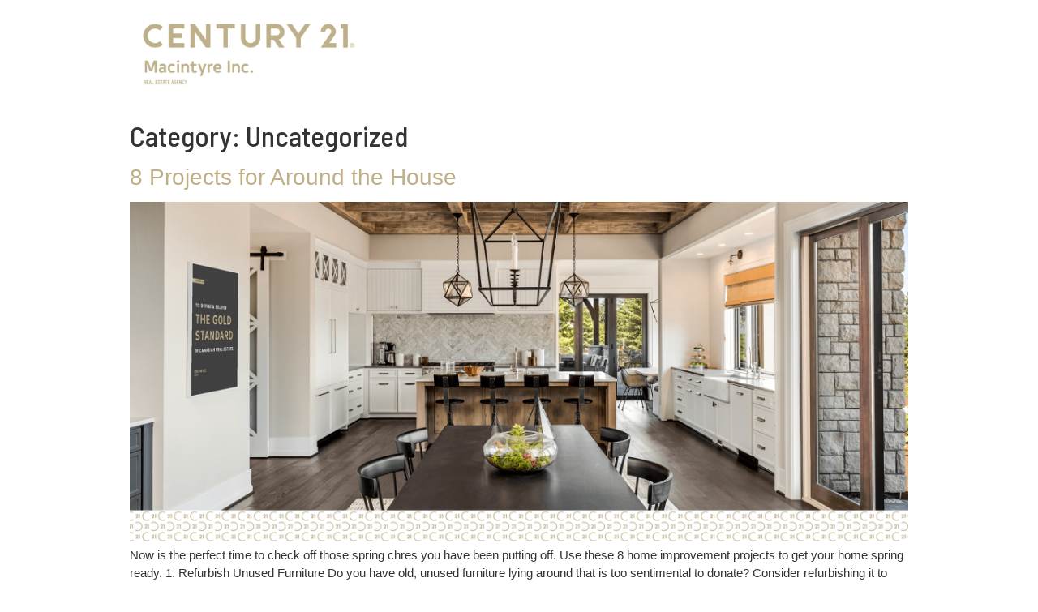

--- FILE ---
content_type: text/html; charset=UTF-8
request_url: https://c21macintyre.com/category/uncategorized/
body_size: 14783
content:
<!doctype html>
<html lang="en-US" data-ng-app="siApplication" data-ng-controller="publicCtrl" data-ng-init="init()">
<head>
	<meta charset="UTF-8">
		<meta name="viewport" content="width=device-width, initial-scale=1">
	<link rel="profile" href="http://gmpg.org/xfn/11">
	<meta name='robots' content='index, follow, max-image-preview:large, max-snippet:-1, max-video-preview:-1' />
<link rel="alternate" hreflang="fr" href="https://c21macintyre.com/fr/category/non-classifiee/" />
<link rel="alternate" hreflang="en" href="https://c21macintyre.com/category/uncategorized/" />
<link rel="alternate" hreflang="x-default" href="https://c21macintyre.com/category/uncategorized/" />

	<!-- This site is optimized with the Yoast SEO plugin v22.2 - https://yoast.com/wordpress/plugins/seo/ -->
	<title>Uncategorized Archives - Century 21 Macintyre</title><link rel="preload" as="style" href="https://fonts.googleapis.com/css?family=Barlow%20Semi%20Condensed%3A100%2C100italic%2C200%2C200italic%2C300%2C300italic%2C400%2C400italic%2C500%2C500italic%2C600%2C600italic%2C700%2C700italic%2C800%2C800italic%2C900%2C900italic&#038;display=swap" /><link rel="stylesheet" href="https://fonts.googleapis.com/css?family=Barlow%20Semi%20Condensed%3A100%2C100italic%2C200%2C200italic%2C300%2C300italic%2C400%2C400italic%2C500%2C500italic%2C600%2C600italic%2C700%2C700italic%2C800%2C800italic%2C900%2C900italic&#038;display=swap" media="print" onload="this.media='all'" /><noscript><link rel="stylesheet" href="https://fonts.googleapis.com/css?family=Barlow%20Semi%20Condensed%3A100%2C100italic%2C200%2C200italic%2C300%2C300italic%2C400%2C400italic%2C500%2C500italic%2C600%2C600italic%2C700%2C700italic%2C800%2C800italic%2C900%2C900italic&#038;display=swap" /></noscript>
	<link rel="canonical" href="https://c21macintyre.com/category/uncategorized/" />
	<meta property="og:locale" content="en_US" />
	<meta property="og:type" content="article" />
	<meta property="og:title" content="Uncategorized Archives - Century 21 Macintyre" />
	<meta property="og:url" content="https://c21macintyre.com/category/uncategorized/" />
	<meta property="og:site_name" content="Century 21 Macintyre" />
	<meta name="twitter:card" content="summary_large_image" />
	<script type="application/ld+json" class="yoast-schema-graph">{"@context":"https://schema.org","@graph":[{"@type":"CollectionPage","@id":"https://c21macintyre.com/category/uncategorized/","url":"https://c21macintyre.com/category/uncategorized/","name":"Uncategorized Archives - Century 21 Macintyre","isPartOf":{"@id":"https://c21macintyre.com/#website"},"primaryImageOfPage":{"@id":"https://c21macintyre.com/category/uncategorized/#primaryimage"},"image":{"@id":"https://c21macintyre.com/category/uncategorized/#primaryimage"},"thumbnailUrl":"https://c21macintyre.com/wp-content/uploads/2020/06/AgentHeroImage_950127464.png","breadcrumb":{"@id":"https://c21macintyre.com/category/uncategorized/#breadcrumb"},"inLanguage":"en-US"},{"@type":"ImageObject","inLanguage":"en-US","@id":"https://c21macintyre.com/category/uncategorized/#primaryimage","url":"https://c21macintyre.com/wp-content/uploads/2020/06/AgentHeroImage_950127464.png","contentUrl":"https://c21macintyre.com/wp-content/uploads/2020/06/AgentHeroImage_950127464.png","width":1920,"height":838},{"@type":"BreadcrumbList","@id":"https://c21macintyre.com/category/uncategorized/#breadcrumb","itemListElement":[{"@type":"ListItem","position":1,"name":"Home","item":"https://c21macintyre.com/"},{"@type":"ListItem","position":2,"name":"Uncategorized"}]},{"@type":"WebSite","@id":"https://c21macintyre.com/#website","url":"https://c21macintyre.com/","name":"Century 21 Macintyre","description":"","publisher":{"@id":"https://c21macintyre.com/#organization"},"potentialAction":[{"@type":"SearchAction","target":{"@type":"EntryPoint","urlTemplate":"https://c21macintyre.com/?s={search_term_string}"},"query-input":"required name=search_term_string"}],"inLanguage":"en-US"},{"@type":"Organization","@id":"https://c21macintyre.com/#organization","name":"Century 21 Macintyre","url":"https://c21macintyre.com/","logo":{"@type":"ImageObject","inLanguage":"en-US","@id":"https://c21macintyre.com/#/schema/logo/image/","url":"https://c21macintyre.com/wp-content/uploads/2020/08/Pri_Macintyre_Inc._EN_Gold.png","contentUrl":"https://c21macintyre.com/wp-content/uploads/2020/08/Pri_Macintyre_Inc._EN_Gold.png","width":1904,"height":668,"caption":"Century 21 Macintyre"},"image":{"@id":"https://c21macintyre.com/#/schema/logo/image/"}}]}</script>
	<!-- / Yoast SEO plugin. -->


<link rel='dns-prefetch' href='//cdn.locallogic.co' />
<link rel='dns-prefetch' href='//ajax.googleapis.com' />
<link rel='dns-prefetch' href='//cdnjs.cloudflare.com' />
<link rel='dns-prefetch' href='//maps.googleapis.com' />
<link rel='dns-prefetch' href='//unpkg.com' />
<link rel='dns-prefetch' href='//kit.fontawesome.com' />
<link href='https://fonts.gstatic.com' crossorigin rel='preconnect' />
<link rel="alternate" type="application/rss+xml" title="Century 21 Macintyre &raquo; Feed" href="https://c21macintyre.com/feed/" />
<link rel="alternate" type="application/rss+xml" title="Century 21 Macintyre &raquo; Comments Feed" href="https://c21macintyre.com/comments/feed/" />
<link rel="alternate" type="application/rss+xml" title="Century 21 Macintyre &raquo; Uncategorized Category Feed" href="https://c21macintyre.com/category/uncategorized/feed/" />
<link rel='stylesheet' id='si-addon-locallogic-style-css' href='https://c21macintyre.com/wp-content/plugins/source-immo/addons/locallogic/assets/v2/styles.min.css?ver=1709839780' type='text/css' media='all' />
<style id='wp-emoji-styles-inline-css' type='text/css'>

	img.wp-smiley, img.emoji {
		display: inline !important;
		border: none !important;
		box-shadow: none !important;
		height: 1em !important;
		width: 1em !important;
		margin: 0 0.07em !important;
		vertical-align: -0.1em !important;
		background: none !important;
		padding: 0 !important;
	}
</style>
<link rel='stylesheet' id='wp-block-library-css' href='https://c21macintyre.com/wp-includes/css/dist/block-library/style.min.css?ver=6.4.7' type='text/css' media='all' />
<style id='classic-theme-styles-inline-css' type='text/css'>
/*! This file is auto-generated */
.wp-block-button__link{color:#fff;background-color:#32373c;border-radius:9999px;box-shadow:none;text-decoration:none;padding:calc(.667em + 2px) calc(1.333em + 2px);font-size:1.125em}.wp-block-file__button{background:#32373c;color:#fff;text-decoration:none}
</style>
<style id='global-styles-inline-css' type='text/css'>
body{--wp--preset--color--black: #000000;--wp--preset--color--cyan-bluish-gray: #abb8c3;--wp--preset--color--white: #ffffff;--wp--preset--color--pale-pink: #f78da7;--wp--preset--color--vivid-red: #cf2e2e;--wp--preset--color--luminous-vivid-orange: #ff6900;--wp--preset--color--luminous-vivid-amber: #fcb900;--wp--preset--color--light-green-cyan: #7bdcb5;--wp--preset--color--vivid-green-cyan: #00d084;--wp--preset--color--pale-cyan-blue: #8ed1fc;--wp--preset--color--vivid-cyan-blue: #0693e3;--wp--preset--color--vivid-purple: #9b51e0;--wp--preset--gradient--vivid-cyan-blue-to-vivid-purple: linear-gradient(135deg,rgba(6,147,227,1) 0%,rgb(155,81,224) 100%);--wp--preset--gradient--light-green-cyan-to-vivid-green-cyan: linear-gradient(135deg,rgb(122,220,180) 0%,rgb(0,208,130) 100%);--wp--preset--gradient--luminous-vivid-amber-to-luminous-vivid-orange: linear-gradient(135deg,rgba(252,185,0,1) 0%,rgba(255,105,0,1) 100%);--wp--preset--gradient--luminous-vivid-orange-to-vivid-red: linear-gradient(135deg,rgba(255,105,0,1) 0%,rgb(207,46,46) 100%);--wp--preset--gradient--very-light-gray-to-cyan-bluish-gray: linear-gradient(135deg,rgb(238,238,238) 0%,rgb(169,184,195) 100%);--wp--preset--gradient--cool-to-warm-spectrum: linear-gradient(135deg,rgb(74,234,220) 0%,rgb(151,120,209) 20%,rgb(207,42,186) 40%,rgb(238,44,130) 60%,rgb(251,105,98) 80%,rgb(254,248,76) 100%);--wp--preset--gradient--blush-light-purple: linear-gradient(135deg,rgb(255,206,236) 0%,rgb(152,150,240) 100%);--wp--preset--gradient--blush-bordeaux: linear-gradient(135deg,rgb(254,205,165) 0%,rgb(254,45,45) 50%,rgb(107,0,62) 100%);--wp--preset--gradient--luminous-dusk: linear-gradient(135deg,rgb(255,203,112) 0%,rgb(199,81,192) 50%,rgb(65,88,208) 100%);--wp--preset--gradient--pale-ocean: linear-gradient(135deg,rgb(255,245,203) 0%,rgb(182,227,212) 50%,rgb(51,167,181) 100%);--wp--preset--gradient--electric-grass: linear-gradient(135deg,rgb(202,248,128) 0%,rgb(113,206,126) 100%);--wp--preset--gradient--midnight: linear-gradient(135deg,rgb(2,3,129) 0%,rgb(40,116,252) 100%);--wp--preset--font-size--small: 13px;--wp--preset--font-size--medium: 20px;--wp--preset--font-size--large: 36px;--wp--preset--font-size--x-large: 42px;--wp--preset--spacing--20: 0.44rem;--wp--preset--spacing--30: 0.67rem;--wp--preset--spacing--40: 1rem;--wp--preset--spacing--50: 1.5rem;--wp--preset--spacing--60: 2.25rem;--wp--preset--spacing--70: 3.38rem;--wp--preset--spacing--80: 5.06rem;--wp--preset--shadow--natural: 6px 6px 9px rgba(0, 0, 0, 0.2);--wp--preset--shadow--deep: 12px 12px 50px rgba(0, 0, 0, 0.4);--wp--preset--shadow--sharp: 6px 6px 0px rgba(0, 0, 0, 0.2);--wp--preset--shadow--outlined: 6px 6px 0px -3px rgba(255, 255, 255, 1), 6px 6px rgba(0, 0, 0, 1);--wp--preset--shadow--crisp: 6px 6px 0px rgba(0, 0, 0, 1);}:where(.is-layout-flex){gap: 0.5em;}:where(.is-layout-grid){gap: 0.5em;}body .is-layout-flow > .alignleft{float: left;margin-inline-start: 0;margin-inline-end: 2em;}body .is-layout-flow > .alignright{float: right;margin-inline-start: 2em;margin-inline-end: 0;}body .is-layout-flow > .aligncenter{margin-left: auto !important;margin-right: auto !important;}body .is-layout-constrained > .alignleft{float: left;margin-inline-start: 0;margin-inline-end: 2em;}body .is-layout-constrained > .alignright{float: right;margin-inline-start: 2em;margin-inline-end: 0;}body .is-layout-constrained > .aligncenter{margin-left: auto !important;margin-right: auto !important;}body .is-layout-constrained > :where(:not(.alignleft):not(.alignright):not(.alignfull)){max-width: var(--wp--style--global--content-size);margin-left: auto !important;margin-right: auto !important;}body .is-layout-constrained > .alignwide{max-width: var(--wp--style--global--wide-size);}body .is-layout-flex{display: flex;}body .is-layout-flex{flex-wrap: wrap;align-items: center;}body .is-layout-flex > *{margin: 0;}body .is-layout-grid{display: grid;}body .is-layout-grid > *{margin: 0;}:where(.wp-block-columns.is-layout-flex){gap: 2em;}:where(.wp-block-columns.is-layout-grid){gap: 2em;}:where(.wp-block-post-template.is-layout-flex){gap: 1.25em;}:where(.wp-block-post-template.is-layout-grid){gap: 1.25em;}.has-black-color{color: var(--wp--preset--color--black) !important;}.has-cyan-bluish-gray-color{color: var(--wp--preset--color--cyan-bluish-gray) !important;}.has-white-color{color: var(--wp--preset--color--white) !important;}.has-pale-pink-color{color: var(--wp--preset--color--pale-pink) !important;}.has-vivid-red-color{color: var(--wp--preset--color--vivid-red) !important;}.has-luminous-vivid-orange-color{color: var(--wp--preset--color--luminous-vivid-orange) !important;}.has-luminous-vivid-amber-color{color: var(--wp--preset--color--luminous-vivid-amber) !important;}.has-light-green-cyan-color{color: var(--wp--preset--color--light-green-cyan) !important;}.has-vivid-green-cyan-color{color: var(--wp--preset--color--vivid-green-cyan) !important;}.has-pale-cyan-blue-color{color: var(--wp--preset--color--pale-cyan-blue) !important;}.has-vivid-cyan-blue-color{color: var(--wp--preset--color--vivid-cyan-blue) !important;}.has-vivid-purple-color{color: var(--wp--preset--color--vivid-purple) !important;}.has-black-background-color{background-color: var(--wp--preset--color--black) !important;}.has-cyan-bluish-gray-background-color{background-color: var(--wp--preset--color--cyan-bluish-gray) !important;}.has-white-background-color{background-color: var(--wp--preset--color--white) !important;}.has-pale-pink-background-color{background-color: var(--wp--preset--color--pale-pink) !important;}.has-vivid-red-background-color{background-color: var(--wp--preset--color--vivid-red) !important;}.has-luminous-vivid-orange-background-color{background-color: var(--wp--preset--color--luminous-vivid-orange) !important;}.has-luminous-vivid-amber-background-color{background-color: var(--wp--preset--color--luminous-vivid-amber) !important;}.has-light-green-cyan-background-color{background-color: var(--wp--preset--color--light-green-cyan) !important;}.has-vivid-green-cyan-background-color{background-color: var(--wp--preset--color--vivid-green-cyan) !important;}.has-pale-cyan-blue-background-color{background-color: var(--wp--preset--color--pale-cyan-blue) !important;}.has-vivid-cyan-blue-background-color{background-color: var(--wp--preset--color--vivid-cyan-blue) !important;}.has-vivid-purple-background-color{background-color: var(--wp--preset--color--vivid-purple) !important;}.has-black-border-color{border-color: var(--wp--preset--color--black) !important;}.has-cyan-bluish-gray-border-color{border-color: var(--wp--preset--color--cyan-bluish-gray) !important;}.has-white-border-color{border-color: var(--wp--preset--color--white) !important;}.has-pale-pink-border-color{border-color: var(--wp--preset--color--pale-pink) !important;}.has-vivid-red-border-color{border-color: var(--wp--preset--color--vivid-red) !important;}.has-luminous-vivid-orange-border-color{border-color: var(--wp--preset--color--luminous-vivid-orange) !important;}.has-luminous-vivid-amber-border-color{border-color: var(--wp--preset--color--luminous-vivid-amber) !important;}.has-light-green-cyan-border-color{border-color: var(--wp--preset--color--light-green-cyan) !important;}.has-vivid-green-cyan-border-color{border-color: var(--wp--preset--color--vivid-green-cyan) !important;}.has-pale-cyan-blue-border-color{border-color: var(--wp--preset--color--pale-cyan-blue) !important;}.has-vivid-cyan-blue-border-color{border-color: var(--wp--preset--color--vivid-cyan-blue) !important;}.has-vivid-purple-border-color{border-color: var(--wp--preset--color--vivid-purple) !important;}.has-vivid-cyan-blue-to-vivid-purple-gradient-background{background: var(--wp--preset--gradient--vivid-cyan-blue-to-vivid-purple) !important;}.has-light-green-cyan-to-vivid-green-cyan-gradient-background{background: var(--wp--preset--gradient--light-green-cyan-to-vivid-green-cyan) !important;}.has-luminous-vivid-amber-to-luminous-vivid-orange-gradient-background{background: var(--wp--preset--gradient--luminous-vivid-amber-to-luminous-vivid-orange) !important;}.has-luminous-vivid-orange-to-vivid-red-gradient-background{background: var(--wp--preset--gradient--luminous-vivid-orange-to-vivid-red) !important;}.has-very-light-gray-to-cyan-bluish-gray-gradient-background{background: var(--wp--preset--gradient--very-light-gray-to-cyan-bluish-gray) !important;}.has-cool-to-warm-spectrum-gradient-background{background: var(--wp--preset--gradient--cool-to-warm-spectrum) !important;}.has-blush-light-purple-gradient-background{background: var(--wp--preset--gradient--blush-light-purple) !important;}.has-blush-bordeaux-gradient-background{background: var(--wp--preset--gradient--blush-bordeaux) !important;}.has-luminous-dusk-gradient-background{background: var(--wp--preset--gradient--luminous-dusk) !important;}.has-pale-ocean-gradient-background{background: var(--wp--preset--gradient--pale-ocean) !important;}.has-electric-grass-gradient-background{background: var(--wp--preset--gradient--electric-grass) !important;}.has-midnight-gradient-background{background: var(--wp--preset--gradient--midnight) !important;}.has-small-font-size{font-size: var(--wp--preset--font-size--small) !important;}.has-medium-font-size{font-size: var(--wp--preset--font-size--medium) !important;}.has-large-font-size{font-size: var(--wp--preset--font-size--large) !important;}.has-x-large-font-size{font-size: var(--wp--preset--font-size--x-large) !important;}
.wp-block-navigation a:where(:not(.wp-element-button)){color: inherit;}
:where(.wp-block-post-template.is-layout-flex){gap: 1.25em;}:where(.wp-block-post-template.is-layout-grid){gap: 1.25em;}
:where(.wp-block-columns.is-layout-flex){gap: 2em;}:where(.wp-block-columns.is-layout-grid){gap: 2em;}
.wp-block-pullquote{font-size: 1.5em;line-height: 1.6;}
</style>
<link rel='stylesheet' id='wpml-blocks-css' href='https://c21macintyre.com/wp-content/plugins/sitepress-multilingual-cms/dist/css/blocks/styles.css?ver=4.6.9' type='text/css' media='all' />
<link rel='stylesheet' id='wpml-legacy-horizontal-list-0-css' href='https://c21macintyre.com/wp-content/plugins/sitepress-multilingual-cms/templates/language-switchers/legacy-list-horizontal/style.min.css?ver=1' type='text/css' media='all' />
<link rel='stylesheet' id='cmplz-general-css' href='https://c21macintyre.com/wp-content/plugins/complianz-gdpr-premium/assets/css/cookieblocker.min.css?ver=1706904023' type='text/css' media='all' />
<link rel='stylesheet' id='child-style-css' href='https://c21macintyre.com/wp-content/themes/hello-elementor-child/child-styles.min.css?ver=6.4.7' type='text/css' media='all' />
<link rel='stylesheet' id='hello-elementor-css' href='https://c21macintyre.com/wp-content/themes/hello-elementor/style.min.css?ver=2.2.0' type='text/css' media='all' />
<link rel='stylesheet' id='hello-elementor-theme-style-css' href='https://c21macintyre.com/wp-content/themes/hello-elementor/theme.min.css?ver=2.2.0' type='text/css' media='all' />
<link rel='stylesheet' id='elementor-icons-css' href='https://c21macintyre.com/wp-content/plugins/elementor/assets/lib/eicons/css/elementor-icons.min.css?ver=5.27.0' type='text/css' media='all' />
<link rel='stylesheet' id='elementor-frontend-css' href='https://c21macintyre.com/wp-content/plugins/elementor/assets/css/frontend.min.css?ver=3.19.0' type='text/css' media='all' />
<link rel='stylesheet' id='swiper-css' href='https://c21macintyre.com/wp-content/plugins/elementor/assets/lib/swiper/css/swiper.min.css?ver=5.3.6' type='text/css' media='all' />
<link rel='stylesheet' id='elementor-post-14-css' href='https://c21macintyre.com/wp-content/uploads/elementor/css/post-14.css?ver=1706903909' type='text/css' media='all' />
<link rel='stylesheet' id='elementor-pro-css' href='https://c21macintyre.com/wp-content/plugins/elementor-pro/assets/css/frontend.min.css?ver=3.19.0' type='text/css' media='all' />
<link rel='stylesheet' id='elementor-global-css' href='https://c21macintyre.com/wp-content/uploads/elementor/css/global.css?ver=1706905176' type='text/css' media='all' />
<link rel='stylesheet' id='fontawesome6-css' href='https://kit.fontawesome.com/cba8c40f52.css?ver=6.4.7' type='text/css' media='all' />
<link rel='stylesheet' id='si-style-css' href='https://c21macintyre.com/wp-content/plugins/source-immo/styles/public.min.css?ver=1709839779' type='text/css' media='all' />
<link rel='stylesheet' id='si-elementor-editor-style-css' href='https://c21macintyre.com/wp-content/plugins/source-immo/modules/elementor/assets/si-elementor-styles.min.css?ver=6.4.7' type='text/css' media='all' />
<style id='si-custom-style-inline-css' type='text/css'>
body{--si-highlight:#beaf87;--si-button-hover-bg-color:#dadada;--si-button-alt-hover-bg-color:#9c8f67;--si-container-border:none;--si-listing-item-sold-bg-color:#b80505;--si-listing-item-sold-text-color:#ffffff;--si-button-bg-color:#c10505;--si-button-text-color:#ffffff}
</style>

<link rel="preconnect" href="https://fonts.gstatic.com/" crossorigin><script type="text/javascript" src="https://c21macintyre.com/wp-includes/js/jquery/jquery.min.js?ver=3.7.1" id="jquery-core-js"></script>
<script type="text/javascript" src="https://c21macintyre.com/wp-includes/js/jquery/jquery-migrate.min.js?ver=3.4.1" id="jquery-migrate-js"></script>
<script type="text/javascript" src="https://c21macintyre.com/wp-content/themes/hello-elementor-child/child-script.js?ver=6.4.7" id="child-script-js"></script>
<link rel="https://api.w.org/" href="https://c21macintyre.com/wp-json/" /><link rel="alternate" type="application/json" href="https://c21macintyre.com/wp-json/wp/v2/categories/1" /><link rel="EditURI" type="application/rsd+xml" title="RSD" href="https://c21macintyre.com/xmlrpc.php?rsd" />
<meta name="generator" content="WordPress 6.4.7" />
<meta name="generator" content="WPML ver:4.6.9 stt:1,4;" />
<!-- begin Widget Tracker Code -->
<script>
(function(w,i,d,g,e,t){w["WidgetTrackerObject"]=g;(w[g]=w[g]||function()
{(w[g].q=w[g].q||[]).push(arguments);}),(w[g].ds=1*new Date());(e="script"),
(t=d.createElement(e)),(e=d.getElementsByTagName(e)[0]);t.async=1;t.src=i;
e.parentNode.insertBefore(t,e);})
(window,"https://widgetbe.com/agent",document,"widgetTracker");
window.widgetTracker("create", "WT-VQDNIGVU");
window.widgetTracker("send", "pageview");
</script>
<!-- end Widget Tracker Code -->			<style>.cmplz-hidden {
					display: none !important;
				}</style><meta name="generator" content="Elementor 3.19.0; features: e_optimized_assets_loading, additional_custom_breakpoints, block_editor_assets_optimize, e_image_loading_optimization; settings: css_print_method-external, google_font-enabled, font_display-auto">
<!-- Google Analytics -->
<script type="text/plain" data-service="google-analytics" data-category="statistics">
(function(i,s,o,g,r,a,m){i['GoogleAnalyticsObject']=r;i[r]=i[r]||function(){
(i[r].q=i[r].q||[]).push(arguments)},i[r].l=1*new Date();a=s.createElement(o),
m=s.getElementsByTagName(o)[0];a.async=1;a.src=g;m.parentNode.insertBefore(a,m)
})(window,document,'script','https://www.google-analytics.com/analytics.js','ga');
// Global C21 Tracker
ga('create', 'UA-30661-15', 'auto');
// quebec.c21.ca Tracker
ga('create', 'UA-124727307-6', 'auto', 'qc_tracker');
ga('send', 'pageview');
ga('qc_tracker.send', 'pageview');
</script>
<!-- End Google Analytics -->
<script>
    document.addEventListener('DOMContentLoaded', function () {
        const agentBios = {
            'joseph-re-woods': {
                'en': 'I am a knowledgeable Real Estate Broker with over 15 years experience. Prior to receiving my Real Estate licence, I worked in the ski industry, then as a manufacturer’s representative and extensively with trade shows. My experience gives me a particularly special understanding of homes and the Real Estate sales process. I live an exceptional lifestyle offered by living and playing in the Gatineau Hills of the Outaouais. Skiing, sailing and biking are just some of the activities that I love to do. I am courteous, professional and just as comfortable in speaking French as I am in English.',
                'fr': ''
            },
            'calvin-smith': {
                'en': 'I started in the real estate industry in 2005 after having spent many successful years in the high-tech sector. I offer extensive experience and professional knowledge of the Outaouais real estate market. Living in Chelsea since 2001, my passion for nature and the outdoors have assisted me in becoming an expert in the country real estate sector, offering both buyers and sellers a relaxed and fun experience with both their buying and selling dreams. Growing up in different Gatineau sectors of the Outaouais, I know the entire region and can easily navigate the ins and outs of the complex real-estate market. Teaming up with Kevin Cross in 2017, The Cross Smith Team has thrived within the industry.',
                'fr': ''
            },
            'france-st-jean': {
                'en': 'I have been an administrative assistant for Century 21 Macintyre for the past 6 years with a great, dynamic and proactive team. For 10 years, I had a convenience store in St. Peter\'s Wakefield and after selling it, we moved to La Pêche. In my spare time, I take care of a stray cat colony associated with our agency and with the approval of the Municipality of Chelsea. My passion is animals (all of them) and I also enjoy gardening as well as taking care of my chickens. My favorite sports are snowshoeing and yoga. I also enjoy writing and fishing. My remaining free time is for my grandchildren whom I love.',
                'fr': ''
            },
            'stephen-m-lynott': {
                'en': 'My career in real estate started in 1993 when I joined my father-in-law in the family business. In 2003 I became the Agency Director. I grew up in the region, my family having come to Cantley in the early 1800s. My wife and I raised our family in Chelsea and feel deeply connected to the area. My passion for working with people started when I worked in the ski industry locally and in Whistler. My philosophy when helping people with buying or selling a property has always been to make the process educational and fun. The skills and knowledge I have gathered from my long history of working with people is what has truly made me the success I enjoy today.',
                'fr': ''
            },
            'kevin-cross': {
                'en': 'I have been working in real estate for more than thirty-five years. Born in Wakefield and raised in Chelsea, I am a sixth generation Gatineau Hills resident and have a deep attachment to the area. Growing up, I became an avid golfer, skier and outdoor enthusiast. It has been my pleasure to offer knowledgeable, informative, honest and ethical service to clients over the years. In 2017 I teamed up with Calvin Smith and now the award winning Cross Smith Team provides the same quality of service to our clients.',
                'fr': ''
            },
            'miranda-wright': {
                'en': 'Being born and raised in Chelsea, the Gatineau Hills hold a very special place in my heart. At 21 years old, I started my first business in the home improvement sector, and quickly found my love for real estate. More specifically - helping my clients accomplish their goals with their homes. The experience and knowledge of leading a local business made my transition to realty a natural one. My personal goal as your agent is to make your transition as easy and efficient as possible. My passion for doing so stems from my love of helping people, the strong respect and attachment I have to my community, and the amazing place that we live in. I am bilingual and I look forward to working together and helping you make the Wright move.',
                'fr': ''
            },
            'virena-sam': {
                'en': 'My passion for real estate started 6 years ago. I started out in real estate as a real estate investor. Because of this, I became president of 2 horizontal co-ownership unions. I am a dynamic, organized, and passionate person, endowed with a rare interpersonal intuition but above all accessible and attentive to the needs of my customers. With my background as an investor, my degrees in finance and management information systems, I developed several important skills that I would be an asset to help my clients achieve their real estate goals. My approach will be based above all on your satisfaction, a sense of precision and detail as well as a warm and personalized service. It will be my pleasure to assist you during the acquisition or sale of your property. I would love to help my clients find their dream home as well to help people invest in income properties (multiplexes). I would share my financial knowledge and my real estate investing experience.  Financial freedom begins with knowledge and taking action to invest in real estate.',
                'fr': 'Ma passion pour l\'immobilier a commencé il y a 6 ans. J\'ai débuté dans l\'immobilier en tant qu\'investisseur immobilier. Grâce à cela, je suis devenue président de 2 syndicats de copropriété horizontale. Je suis une personne dynamique, organisée et passionnée, dotée d\'une rare intuition relationnelle mais surtout accessible et à l\'écoute des besoins de mes clients. Avec mon parcours d\'investisseur, mes diplômes en finance et en systèmes d\'information de gestion, j\'ai développé plusieurs compétences importantes qui seraient un atout pour aider mes clients à atteindre leurs objectifs immobiliers. Mon approche sera basée avant tout sur votre satisfaction, le sens de la précision et du détail ainsi qu\'un service chaleureux et personnalisé. Il me fera plaisir de vous accompagner lors de l\'acquisition ou de la vente de votre bien. J\'aimerais aider mes clients à trouver la maison de leurs rêves ainsi qu\'aider mes clients à investir dans des immeubles à revenus (multiplexes). Je partagerais mes connaissances financières et mon expérience en investissement immobilier. La liberté financière commence par la connaissance et l’action d’investir en immobilier.'
            }
            // Add other agents as needed
        };


        // Function to extract agent name from URL
        function getAgentNameFromURL() {
            const path = window.location.pathname;
            const pathParts = path.split('/');
            return pathParts[pathParts.length - 3];
        }

        // Function to update bio based on language
        function updateAgentBio(language) {
            const agentName = getAgentNameFromURL();
            const bioElement = document.querySelector('#bnm_agent_bio p');

            if (agentBios[agentName] && agentBios[agentName][language]) {
                bioElement.textContent = agentBios[agentName][language];
            } else {
                bioElement.style.display = 'none'; // Hide bio if no bio for the selected language
            }
        }

        // Check for site language and update bio accordingly
        let count = 0;
        const intervalId = setInterval(() => {
            let siteLanguage = 'en'; // Default to English
            const langSelector = document.querySelector('.wpml-ls-native');

            if (langSelector) {
                // Invert the logic based on your clarification
                siteLanguage = langSelector.getAttribute('lang') === 'fr' ? 'en' : 'fr';
            }

            if (langSelector || count >= 50) {
                clearInterval(intervalId);
                updateAgentBio(siteLanguage);
            }
            count++;
        }, 100);
    });
</script>
<link rel="icon" href="https://c21macintyre.com/wp-content/uploads/2020/05/cropped-CenrutyLogo-flavicon-32x32.png" sizes="32x32" />
<link rel="icon" href="https://c21macintyre.com/wp-content/uploads/2020/05/cropped-CenrutyLogo-flavicon-192x192.png" sizes="192x192" />
<link rel="apple-touch-icon" href="https://c21macintyre.com/wp-content/uploads/2020/05/cropped-CenrutyLogo-flavicon-180x180.png" />
<meta name="msapplication-TileImage" content="https://c21macintyre.com/wp-content/uploads/2020/05/cropped-CenrutyLogo-flavicon-270x270.png" />
</head>
<body data-cmplz=1 class="archive category category-uncategorized category-1 wp-custom-logo si-default-isolation-none elementor-default elementor-kit-14">

<header class="site-header" role="banner">

	<div class="site-branding">
		<a href="https://c21macintyre.com/" class="custom-logo-link" rel="home"><img fetchpriority="high" width="1904" height="668" src="https://c21macintyre.com/wp-content/uploads/2020/08/Pri_Macintyre_Inc._EN_Gold.png" class="custom-logo" alt="Century 21 Macintyre" decoding="async" srcset="https://c21macintyre.com/wp-content/uploads/2020/08/Pri_Macintyre_Inc._EN_Gold.png 1904w, https://c21macintyre.com/wp-content/uploads/2020/08/Pri_Macintyre_Inc._EN_Gold-300x105.png 300w, https://c21macintyre.com/wp-content/uploads/2020/08/Pri_Macintyre_Inc._EN_Gold-1024x359.png 1024w, https://c21macintyre.com/wp-content/uploads/2020/08/Pri_Macintyre_Inc._EN_Gold-768x269.png 768w, https://c21macintyre.com/wp-content/uploads/2020/08/Pri_Macintyre_Inc._EN_Gold-1536x539.png 1536w" sizes="(max-width: 1904px) 100vw, 1904px" /></a>	</div>

	</header>
<main class="site-main" role="main">

			<header class="page-header">
			<h1 class="entry-title">Category: <span>Uncategorized</span></h1>		</header>
		<div class="page-content">
					<article class="post">
				<h2 class="entry-title"><a href="https://c21macintyre.com/8-projects-for-around-the-house/">8 Projects for Around the House</a></h2><a href="https://c21macintyre.com/8-projects-for-around-the-house/"><img width="800" height="349" src="https://c21macintyre.com/wp-content/uploads/2020/06/AgentHeroImage_950127464-1024x447.png" class="attachment-large size-large wp-post-image" alt="" decoding="async" srcset="https://c21macintyre.com/wp-content/uploads/2020/06/AgentHeroImage_950127464-1024x447.png 1024w, https://c21macintyre.com/wp-content/uploads/2020/06/AgentHeroImage_950127464-300x131.png 300w, https://c21macintyre.com/wp-content/uploads/2020/06/AgentHeroImage_950127464-768x335.png 768w, https://c21macintyre.com/wp-content/uploads/2020/06/AgentHeroImage_950127464-1536x670.png 1536w, https://c21macintyre.com/wp-content/uploads/2020/06/AgentHeroImage_950127464.png 1920w" sizes="(max-width: 800px) 100vw, 800px" /></a><p>Now is the perfect time to check off those spring chres you have been putting off. Use these 8 home improvement projects to get your home spring ready. 1. Refurbish Unused Furniture Do you have old, unused furniture lying around that is too sentimental to donate? Consider refurbishing it to match your new décor. There [&hellip;]</p>
			</article>
					<article class="post">
				<h2 class="entry-title"><a href="https://c21macintyre.com/the-hidden-places-in-your-home-where-germs-are-hiding/">The hidden places in your home where germs are hiding</a></h2><a href="https://c21macintyre.com/the-hidden-places-in-your-home-where-germs-are-hiding/"><img width="800" height="349" src="https://c21macintyre.com/wp-content/uploads/2020/06/AgentHeroImage_922639992-1024x447.png" class="attachment-large size-large wp-post-image" alt="" decoding="async" srcset="https://c21macintyre.com/wp-content/uploads/2020/06/AgentHeroImage_922639992-1024x447.png 1024w, https://c21macintyre.com/wp-content/uploads/2020/06/AgentHeroImage_922639992-300x131.png 300w, https://c21macintyre.com/wp-content/uploads/2020/06/AgentHeroImage_922639992-768x335.png 768w, https://c21macintyre.com/wp-content/uploads/2020/06/AgentHeroImage_922639992-1536x670.png 1536w, https://c21macintyre.com/wp-content/uploads/2020/06/AgentHeroImage_922639992.png 1920w" sizes="(max-width: 800px) 100vw, 800px" /></a><p>Despite your best efforts to keep the house clean, there are germs that lurk beneath the surface and can be dangerous if they are neglected. When you go through your cleaning routine be sure to add these five hidden popular spots for germs to hide out.  ToothbrushesWhat should be one of the cleanest things in [&hellip;]</p>
			</article>
					<article class="post">
				<h2 class="entry-title"><a href="https://c21macintyre.com/outdoor-upgrades-to-get-your-home-ready-for-summer/">Outdoor Upgrades to Get Your Home Ready for Summer</a></h2><a href="https://c21macintyre.com/outdoor-upgrades-to-get-your-home-ready-for-summer/"><img width="454" height="304" src="https://c21macintyre.com/wp-content/uploads/2020/06/backyard.png" class="attachment-large size-large wp-post-image" alt="" decoding="async" srcset="https://c21macintyre.com/wp-content/uploads/2020/06/backyard.png 454w, https://c21macintyre.com/wp-content/uploads/2020/06/backyard-300x201.png 300w" sizes="(max-width: 454px) 100vw, 454px" /></a><p>As the weather gets warmer, you may be lucky enough to expand your living space at home&#8212; to the outdoors! From mood-setting lights to comfy hammocks, here are some easy ideas to turn your boring space into your dream outdoor oasis!  Light up your Oasis Stay out past dark and create a festive atmosphere by [&hellip;]</p>
			</article>
					<article class="post">
				<h2 class="entry-title"><a href="https://c21macintyre.com/survey-shows-canadians-have-mixed-feelings-about-real-estate-market/">Survey shows Canadians have mixed feelings about real estate market</a></h2><a href="https://c21macintyre.com/survey-shows-canadians-have-mixed-feelings-about-real-estate-market/"><img width="539" height="539" src="https://c21macintyre.com/wp-content/uploads/2020/05/CTA-post.png" class="attachment-large size-large wp-post-image" alt="" decoding="async" srcset="https://c21macintyre.com/wp-content/uploads/2020/05/CTA-post.png 539w, https://c21macintyre.com/wp-content/uploads/2020/05/CTA-post-300x300.png 300w, https://c21macintyre.com/wp-content/uploads/2020/05/CTA-post-150x150.png 150w" sizes="(max-width: 539px) 100vw, 539px" /></a><p>News Release</p>
<p>Vancouver (June 20, 2019) – A nationwide survey of more than 1,000 CENTURY 21 Canada real estate agents finds more than two-thirds feel their clients are very or somewhat concerned about real estate market conditions in their communities. Buyers are significantly more optimistic than sellers, with 57.7 per cent of agents reporting their clients buying property are excited or calm and 28.8 per cent concerned about prices or taxes. In contrast, 38.6 per cent of sellers are excited or calm and 38.7 per cent concerned about prices or taxes.</p>
			</article>
			</div>

	
	</main>
<footer id="site-footer" class="site-footer" role="contentinfo">
	</footer>


<!-- Consent Management powered by Complianz | GDPR/CCPA Cookie Consent https://wordpress.org/plugins/complianz-gdpr -->
<div id="cmplz-cookiebanner-container"><div class="cmplz-cookiebanner cmplz-hidden banner-2 banner-a optin cmplz-bottom-left cmplz-categories-type-view-preferences" aria-modal="true" data-nosnippet="true" role="dialog" aria-live="polite" aria-labelledby="cmplz-header-2-optin" aria-describedby="cmplz-message-2-optin">
	<div class="cmplz-header">
		<div class="cmplz-logo"></div>
		<div class="cmplz-title" id="cmplz-header-2-optin">Manage cookie consent</div>
		<div class="cmplz-close" tabindex="0" role="button" aria-label=" ">
			<svg aria-hidden="true" focusable="false" data-prefix="fas" data-icon="times" class="svg-inline--fa fa-times fa-w-11" role="img" xmlns="http://www.w3.org/2000/svg" viewBox="0 0 352 512"><path fill="currentColor" d="M242.72 256l100.07-100.07c12.28-12.28 12.28-32.19 0-44.48l-22.24-22.24c-12.28-12.28-32.19-12.28-44.48 0L176 189.28 75.93 89.21c-12.28-12.28-32.19-12.28-44.48 0L9.21 111.45c-12.28 12.28-12.28 32.19 0 44.48L109.28 256 9.21 356.07c-12.28 12.28-12.28 32.19 0 44.48l22.24 22.24c12.28 12.28 32.2 12.28 44.48 0L176 322.72l100.07 100.07c12.28 12.28 32.2 12.28 44.48 0l22.24-22.24c12.28-12.28 12.28-32.19 0-44.48L242.72 256z"></path></svg>
		</div>
	</div>

	<div class="cmplz-divider cmplz-divider-header"></div>
	<div class="cmplz-body">
		<div class="cmplz-message" id="cmplz-message-2-optin"><p>To deliver the best experiences, we use technologies such as cookies to store and/or access device information. Consenting to these technologies will allow us to process data such as browsing behavior or unique IDs on this site. Failure to consent or withdrawal of consent may adversely affect certain features and functions.</p></div>
		<!-- categories start -->
		<div class="cmplz-categories">
			<details class="cmplz-category cmplz-functional" >
				<summary>
						<span class="cmplz-category-header">
							<span class="cmplz-category-title">Functional</span>
							<span class='cmplz-always-active'>
								<span class="cmplz-banner-checkbox">
									<input type="checkbox"
										   id="cmplz-functional-optin"
										   data-category="cmplz_functional"
										   class="cmplz-consent-checkbox cmplz-functional"
										   size="40"
										   value="1"/>
									<label class="cmplz-label" for="cmplz-functional-optin" tabindex="0"><span class="screen-reader-text">Functional</span></label>
								</span>
								Always active							</span>
							<span class="cmplz-icon cmplz-open">
								<svg xmlns="http://www.w3.org/2000/svg" viewBox="0 0 448 512"  height="18" ><path d="M224 416c-8.188 0-16.38-3.125-22.62-9.375l-192-192c-12.5-12.5-12.5-32.75 0-45.25s32.75-12.5 45.25 0L224 338.8l169.4-169.4c12.5-12.5 32.75-12.5 45.25 0s12.5 32.75 0 45.25l-192 192C240.4 412.9 232.2 416 224 416z"/></svg>
							</span>
						</span>
				</summary>
				<div class="cmplz-description">
					<span class="cmplz-description-functional">Storage or technical access is strictly necessary for the legitimate purpose of enabling the use of a specific service explicitly requested by the subscriber or user, or for the sole purpose of carrying out the transmission of a communication over an electronic communications network.</span>
				</div>
			</details>

			<details class="cmplz-category cmplz-preferences" >
				<summary>
						<span class="cmplz-category-header">
							<span class="cmplz-category-title">Preferences</span>
							<span class="cmplz-banner-checkbox">
								<input type="checkbox"
									   id="cmplz-preferences-optin"
									   data-category="cmplz_preferences"
									   class="cmplz-consent-checkbox cmplz-preferences"
									   size="40"
									   value="1"/>
								<label class="cmplz-label" for="cmplz-preferences-optin" tabindex="0"><span class="screen-reader-text">Preferences</span></label>
							</span>
							<span class="cmplz-icon cmplz-open">
								<svg xmlns="http://www.w3.org/2000/svg" viewBox="0 0 448 512"  height="18" ><path d="M224 416c-8.188 0-16.38-3.125-22.62-9.375l-192-192c-12.5-12.5-12.5-32.75 0-45.25s32.75-12.5 45.25 0L224 338.8l169.4-169.4c12.5-12.5 32.75-12.5 45.25 0s12.5 32.75 0 45.25l-192 192C240.4 412.9 232.2 416 224 416z"/></svg>
							</span>
						</span>
				</summary>
				<div class="cmplz-description">
					<span class="cmplz-description-preferences">The technical storage or access is necessary for the legitimate purpose of storing preferences that are not requested by the subscriber or user.</span>
				</div>
			</details>

			<details class="cmplz-category cmplz-statistics" >
				<summary>
						<span class="cmplz-category-header">
							<span class="cmplz-category-title">Statistics</span>
							<span class="cmplz-banner-checkbox">
								<input type="checkbox"
									   id="cmplz-statistics-optin"
									   data-category="cmplz_statistics"
									   class="cmplz-consent-checkbox cmplz-statistics"
									   size="40"
									   value="1"/>
								<label class="cmplz-label" for="cmplz-statistics-optin" tabindex="0"><span class="screen-reader-text">Statistics</span></label>
							</span>
							<span class="cmplz-icon cmplz-open">
								<svg xmlns="http://www.w3.org/2000/svg" viewBox="0 0 448 512"  height="18" ><path d="M224 416c-8.188 0-16.38-3.125-22.62-9.375l-192-192c-12.5-12.5-12.5-32.75 0-45.25s32.75-12.5 45.25 0L224 338.8l169.4-169.4c12.5-12.5 32.75-12.5 45.25 0s12.5 32.75 0 45.25l-192 192C240.4 412.9 232.2 416 224 416z"/></svg>
							</span>
						</span>
				</summary>
				<div class="cmplz-description">
					<span class="cmplz-description-statistics">Storage or technical access that is used exclusively for statistical purposes.</span>
					<span class="cmplz-description-statistics-anonymous">The technical storage or access that is used exclusively for anonymous statistical purposes. Without a subpoena, voluntary compliance on the part of your Internet Service Provider, or additional records from a third party, information stored or retrieved for this purpose alone cannot usually be used to identify you.</span>
				</div>
			</details>
			<details class="cmplz-category cmplz-marketing" >
				<summary>
						<span class="cmplz-category-header">
							<span class="cmplz-category-title">Marketing</span>
							<span class="cmplz-banner-checkbox">
								<input type="checkbox"
									   id="cmplz-marketing-optin"
									   data-category="cmplz_marketing"
									   class="cmplz-consent-checkbox cmplz-marketing"
									   size="40"
									   value="1"/>
								<label class="cmplz-label" for="cmplz-marketing-optin" tabindex="0"><span class="screen-reader-text">Marketing</span></label>
							</span>
							<span class="cmplz-icon cmplz-open">
								<svg xmlns="http://www.w3.org/2000/svg" viewBox="0 0 448 512"  height="18" ><path d="M224 416c-8.188 0-16.38-3.125-22.62-9.375l-192-192c-12.5-12.5-12.5-32.75 0-45.25s32.75-12.5 45.25 0L224 338.8l169.4-169.4c12.5-12.5 32.75-12.5 45.25 0s12.5 32.75 0 45.25l-192 192C240.4 412.9 232.2 416 224 416z"/></svg>
							</span>
						</span>
				</summary>
				<div class="cmplz-description">
					<span class="cmplz-description-marketing">Storage or technical access is necessary to create user profiles in order to send advertisements, or to track the user on a website or on several websites with similar marketing purposes.</span>
				</div>
			</details>
		</div><!-- categories end -->
			</div>

	<div class="cmplz-links cmplz-information">
		<a class="cmplz-link cmplz-manage-options cookie-statement" href="#" data-relative_url="#cmplz-manage-consent-container">Manage options</a>
		<a class="cmplz-link cmplz-manage-third-parties cookie-statement" href="#" data-relative_url="#cmplz-cookies-overview">Manage services</a>
		<a class="cmplz-link cmplz-manage-vendors tcf cookie-statement" href="#" data-relative_url="#cmplz-tcf-wrapper">Manage {vendor_count} vendors</a>
		<a class="cmplz-link cmplz-external cmplz-read-more-purposes tcf" target="_blank" rel="noopener noreferrer nofollow" href="https://cookiedatabase.org/tcf/purposes/">Read more about these purposes</a>
			</div>

	<div class="cmplz-divider cmplz-footer"></div>

	<div class="cmplz-buttons">
		<button class="cmplz-btn cmplz-accept">Agree</button>
		<button class="cmplz-btn cmplz-deny">Reject</button>
		<button class="cmplz-btn cmplz-view-preferences">Show preferences</button>
		<button class="cmplz-btn cmplz-save-preferences">Save preferences</button>
		<a class="cmplz-btn cmplz-manage-options tcf cookie-statement" href="#" data-relative_url="#cmplz-manage-consent-container">Show preferences</a>
			</div>

	<div class="cmplz-links cmplz-documents">
		<a class="cmplz-link cookie-statement" href="#" data-relative_url="">{title}</a>
		<a class="cmplz-link privacy-statement" href="#" data-relative_url="">{title}</a>
		<a class="cmplz-link impressum" href="#" data-relative_url="">{title}</a>
			</div>

</div>
</div>
					<div id="cmplz-manage-consent" data-nosnippet="true"><button class="cmplz-btn cmplz-hidden cmplz-manage-consent manage-consent-2">Manage consent</button>

</div><script type="text/javascript" src="https://ajax.googleapis.com/ajax/libs/angularjs/1.6.9/angular.js" id="angular-js"></script>
<script type="text/javascript" src="https://ajax.googleapis.com/ajax/libs/angularjs/1.6.9/angular-sanitize.min.js" id="angular-sanitize-js"></script>
<script type="text/javascript" src="https://c21macintyre.com/wp-content/plugins/source-immo/scripts/ang.prototype.js?ver=1709839780" id="si-prototype-js"></script>
<script type="text/javascript" src="https://c21macintyre.com/wp-content/plugins/source-immo/scripts/ang.public-app.min.js?ver=1709839780" id="si-public-app-js"></script>
<script type="text/javascript" src="https://c21macintyre.com/wp-content/plugins/source-immo/addons/locallogic/assets/v2/scripts.js?ver=1709839780" id="si-addon-locallogic-script-js"></script>
<script type="text/javascript" src="https://cdn.locallogic.co/sdk/?token=e30e3a4a82e714be5b1967c81720e0e4a2f0355f4e7e92726b0be88ab964f28334116df96be70957&amp;callback=siInitLocallogic&amp;ver=1" id="si-addon-locallogic-remote-script-js"></script>
<script type="text/javascript" src="https://c21macintyre.com/wp-content/plugins/source-immo/modules/forms/scripts/gravity-form.js?ver=1709839780" id="si-gravity-form-script-js"></script>
<script type="text/javascript" src="https://cdnjs.cloudflare.com/ajax/libs/moment.js/2.22.2/moment-with-locales.min.js" id="moment-js"></script>
<script type="text/javascript" src="https://cdnjs.cloudflare.com/ajax/libs/angular-moment/1.3.0/angular-moment.min.js" id="angular-moment-js"></script>
<script type="text/javascript" src="https://ajax.googleapis.com/ajax/libs/angular_material/1.1.8/angular-material.min.js" id="material-js"></script>
<script type="text/javascript" src="https://cdnjs.cloudflare.com/ajax/libs/hammer.js/2.0.8/hammer.min.js" id="hammerjs-js"></script>
<script type="text/javascript" src="https://maps.googleapis.com/maps/api/js?key=AIzaSyD1KmnhHcYgcVd7Wmdem72LCh2IRqBegKQ&amp;libraries=places" id="google-map-js"></script>
<script type="text/javascript" src="https://unpkg.com/@googlemaps/markerclustererplus/dist/index.min.js" id="google-map-cluster-js"></script>
<script type="text/javascript" id="si-init-js-after">
/* <![CDATA[ */
var siCtx = {}, siApiSettings = {};function siContextInit(){$locales.init("en");window.siApiSettings={locale:"en",rest_root:"https://c21macintyre.com/wp-json/", nonce: "124ec131de", api_root:"https://api-v1.source.immo"};window.siCtx={locale:"en", config_path:"//c21macintyre.com/wp-content/uploads/_sourceimmo/_configs.json?v=1729093810", version:"3.5.7", base_path:"https://c21macintyre.com/wp-content/plugins/source-immo/", listing_routes : [{"lang":"en","route":"listings\/{{item.location.region}}\/{{item.location.city}}\/{{item.transaction}}\/{{item.ref_number}}\/","shortcut":"listing\/{{item.ref_number}}\/"},{"lang":"fr","route":"proprietes\/{{item.location.region}}\/{{item.location.city}}\/{{item.transaction}}\/{{item.ref_number}}\/","shortcut":"propriete\/{{item.ref_number}}\/"}], broker_routes : [{"lang":"en","route":"agents\/{{item.first_name}}-{{item.last_name}}\/{{item.ref_number}}\/","shortcut":"agent\/{{item.ref_number}}\/"},{"lang":"fr","route":"courtiers\/{{item.first_name}}-{{item.last_name}}\/{{item.ref_number}}\/","shortcut":"courtier\/{{item.ref_number}}\/"}], city_routes : [{"lang":"fr","route":"villes\/{{item.location.region}}\/{{item.name}}\/{{item.ref_number}}\/","shortcut":"ville\/{{item.ref_number}}\/"},{"lang":"en","route":"cities\/{{item.location.region}}\/{{item.name}}\/{{item.ref_number}}\/","shortcut":"city\/{{item.ref_number}}\/"}], office_routes : [{"lang":"fr","route":"bureaux\/{{item.location.region}}\/{{item.name}}\/{{item.ref_number}}\/","shortcut":"bureau\/{{item.ref_number}}\/"},{"lang":"en","route":"office\/{{item.location.region}}\/{{item.name}}\/{{item.ref_number}}\/","shortcut":"office\/{{item.ref_number}}\/"}], agency_routes : [{"lang":"fr","route":"agences\/{{item.name}}\/{{item.ref_number}}\/","shortcut":"agence\/{{item.ref_number}}\/"},{"lang":"en","route":"agencies\/{{item.name}}\/{{item.ref_number}}\/","shortcut":"agency\/{{item.ref_number}}\/"}], use_lang_in_path: false, map_api_key: "AIzaSyD1KmnhHcYgcVd7Wmdem72LCh2IRqBegKQ" ,root_url: "/"};};$localLexicon = [];$localePreload={};
/* ]]> */
</script>
<script type="text/javascript" id="cmplz-cookiebanner-js-extra">
/* <![CDATA[ */
var complianz = {"prefix":"cmplz_","user_banner_id":"2","set_cookies":[],"block_ajax_content":"","banner_version":"46","version":"7.0.5","store_consent":"1","do_not_track_enabled":"","consenttype":"optin","region":"","geoip":"1","dismiss_timeout":"","disable_cookiebanner":"","soft_cookiewall":"","dismiss_on_scroll":"","cookie_expiry":"365","url":"https:\/\/c21macintyre.com\/wp-json\/complianz\/v1\/","locale":"lang=en&locale=en_US","set_cookies_on_root":"","cookie_domain":"","current_policy_id":"3","cookie_path":"\/","categories":{"statistics":"statistics","marketing":"marketing"},"tcf_active":"","placeholdertext":"Click to accept {category} cookies and enable this content","css_file":"https:\/\/c21macintyre.com\/wp-content\/uploads\/complianz\/css\/banner-{banner_id}-{type}.css?v=46","page_links":{"ca":{"cookie-statement":{"title":"Cookie policy","url":"https:\/\/c21macintyre.com\/cookie-policy\/"},"privacy-statement":{"title":"Privacy Policy","url":"https:\/\/c21macintyre.com\/privacy-policy\/"},"privacy-statement-children":{"title":"","url":"https:\/\/c21macintyre.com\/"}}},"tm_categories":"","forceEnableStats":"","preview":"","clean_cookies":"","aria_label":"Click to accept {category} cookies and enable this content"};
/* ]]> */
</script>
<script defer type="text/javascript" src="https://c21macintyre.com/wp-content/plugins/complianz-gdpr-premium/cookiebanner/js/complianz.min.js?ver=1706904022" id="cmplz-cookiebanner-js"></script>
<script type="text/javascript" id="cmplz-cookiebanner-js-after">
/* <![CDATA[ */
    
		if ('undefined' != typeof window.jQuery) {
			jQuery(document).ready(function ($) {
				$(document).on('elementor/popup/show', () => {
					let rev_cats = cmplz_categories.reverse();
					for (let key in rev_cats) {
						if (rev_cats.hasOwnProperty(key)) {
							let category = cmplz_categories[key];
							if (cmplz_has_consent(category)) {
								document.querySelectorAll('[data-category="' + category + '"]').forEach(obj => {
									cmplz_remove_placeholder(obj);
								});
							}
						}
					}

					let services = cmplz_get_services_on_page();
					for (let key in services) {
						if (services.hasOwnProperty(key)) {
							let service = services[key].service;
							let category = services[key].category;
							if (cmplz_has_service_consent(service, category)) {
								document.querySelectorAll('[data-service="' + service + '"]').forEach(obj => {
									cmplz_remove_placeholder(obj);
								});
							}
						}
					}
				});
			});
		}
    
    
		
			document.addEventListener("cmplz_enable_category", function(consentData) {
				var category = consentData.detail.category;
				var services = consentData.detail.services;
				var blockedContentContainers = [];
				let selectorVideo = '.cmplz-elementor-widget-video-playlist[data-category="'+category+'"],.elementor-widget-video[data-category="'+category+'"]';
				let selectorGeneric = '[data-cmplz-elementor-href][data-category="'+category+'"]';
				for (var skey in services) {
					if (services.hasOwnProperty(skey)) {
						let service = skey;
						selectorVideo +=',.cmplz-elementor-widget-video-playlist[data-service="'+service+'"],.elementor-widget-video[data-service="'+service+'"]';
						selectorGeneric +=',[data-cmplz-elementor-href][data-service="'+service+'"]';
					}
				}
				document.querySelectorAll(selectorVideo).forEach(obj => {
					let elementService = obj.getAttribute('data-service');
					if ( cmplz_is_service_denied(elementService) ) {
						return;
					}
					if (obj.classList.contains('cmplz-elementor-activated')) return;
					obj.classList.add('cmplz-elementor-activated');

					if ( obj.hasAttribute('data-cmplz_elementor_widget_type') ){
						let attr = obj.getAttribute('data-cmplz_elementor_widget_type');
						obj.classList.removeAttribute('data-cmplz_elementor_widget_type');
						obj.classList.setAttribute('data-widget_type', attr);
					}
					if (obj.classList.contains('cmplz-elementor-widget-video-playlist')) {
						obj.classList.remove('cmplz-elementor-widget-video-playlist');
						obj.classList.add('elementor-widget-video-playlist');
					}
					obj.setAttribute('data-settings', obj.getAttribute('data-cmplz-elementor-settings'));
					blockedContentContainers.push(obj);
				});

				document.querySelectorAll(selectorGeneric).forEach(obj => {
					let elementService = obj.getAttribute('data-service');
					if ( cmplz_is_service_denied(elementService) ) {
						return;
					}
					if (obj.classList.contains('cmplz-elementor-activated')) return;

					if (obj.classList.contains('cmplz-fb-video')) {
						obj.classList.remove('cmplz-fb-video');
						obj.classList.add('fb-video');
					}

					obj.classList.add('cmplz-elementor-activated');
					obj.setAttribute('data-href', obj.getAttribute('data-cmplz-elementor-href'));
					blockedContentContainers.push(obj.closest('.elementor-widget'));
				});

				/**
				 * Trigger the widgets in Elementor
				 */
				for (var key in blockedContentContainers) {
					if (blockedContentContainers.hasOwnProperty(key) && blockedContentContainers[key] !== undefined) {
						let blockedContentContainer = blockedContentContainers[key];
						if (elementorFrontend.elementsHandler) {
							elementorFrontend.elementsHandler.runReadyTrigger(blockedContentContainer)
						}
						var cssIndex = blockedContentContainer.getAttribute('data-placeholder_class_index');
						blockedContentContainer.classList.remove('cmplz-blocked-content-container');
						blockedContentContainer.classList.remove('cmplz-placeholder-' + cssIndex);
					}
				}

			});
		
		
		
			//store the container where gf recaptcha resides
			let recaptcha_field = document.querySelector('.ginput_recaptcha');
			if (recaptcha_field) {
				let reCaptchaContainer = recaptcha_field.closest('.gfield');
				let html = '<span class="cmplz-gf-recaptcha cmplz-accept-marketing">Click to accept reCaptcha validation.</span>';
				reCaptchaContainer.insertAdjacentHTML('beforeend', html);
				document.addEventListener("cmplz_run_after_all_scripts", cmplz_cf7_fire_post_render);
			}
			function cmplz_cf7_fire_post_render() {
				//fire a DomContentLoaded event, so the Contact Form 7 reCaptcha integration will work
				window.document.dispatchEvent(new Event("gform_post_render", {
					bubbles: true,
					cancelable: true
				}));
				let obj = document.querySelector('.cmplz-gf-recaptcha');
				if (obj){
					obj.parentNode.removeChild(obj)
				}
			}
		
		
/* ]]> */
</script>

</body>
</html>

<!-- This website is like a Rocket, isn't it? Performance optimized by WP Rocket. Learn more: https://wp-rocket.me - Debug: cached@1768572758 -->

--- FILE ---
content_type: text/css; charset=utf-8
request_url: https://c21macintyre.com/wp-content/themes/hello-elementor-child/child-styles.min.css?ver=6.4.7
body_size: 1012
content:
.gform_wrapper .gform_body{--gf-input-background: #e7e7e7;--gf-input-border: #b0b0b0;--gf-input-placeholder: #b0b0b0}.gform_wrapper .gform_body .gfield textarea,.gform_wrapper .gform_body .gfield input:not([type=radio]):not([type=checkbox]):not([type=submit]):not([type=button]):not([type=image]):not([type=file]){padding:.5em 1em;border-radius:0;line-height:1;border:solid 1px var(--gf-input-border);background:var(--gf-input-background)}.gform_wrapper .gform_body .gfield textarea::-webkit-input-placeholder, .gform_wrapper .gform_body .gfield input:not([type=radio]):not([type=checkbox]):not([type=submit]):not([type=button]):not([type=image]):not([type=file])::-webkit-input-placeholder{color:var(--gf-input-placeholder)}.gform_wrapper .gform_body .gfield textarea::-moz-placeholder, .gform_wrapper .gform_body .gfield input:not([type=radio]):not([type=checkbox]):not([type=submit]):not([type=button]):not([type=image]):not([type=file])::-moz-placeholder{color:var(--gf-input-placeholder)}.gform_wrapper .gform_body .gfield textarea:-ms-input-placeholder, .gform_wrapper .gform_body .gfield input:not([type=radio]):not([type=checkbox]):not([type=submit]):not([type=button]):not([type=image]):not([type=file]):-ms-input-placeholder{color:var(--gf-input-placeholder)}.gform_wrapper .gform_body .gfield textarea::-ms-input-placeholder, .gform_wrapper .gform_body .gfield input:not([type=radio]):not([type=checkbox]):not([type=submit]):not([type=button]):not([type=image]):not([type=file])::-ms-input-placeholder{color:var(--gf-input-placeholder)}.gform_wrapper .gform_body .gfield textarea::placeholder,.gform_wrapper .gform_body .gfield input:not([type=radio]):not([type=checkbox]):not([type=submit]):not([type=button]):not([type=image]):not([type=file])::placeholder{color:var(--gf-input-placeholder)}.gform_wrapper .gf-contact-form .gform_body .gform_fields{display:grid;grid-template-columns:1fr 1fr;gap:14px}.gform_wrapper .gf-contact-form .gform_body .gform_fields li.gfield{grid-column:1/span 2}.gform_wrapper .gf-contact-form .gform_body .gform_fields li.gfield.hidden_label{padding:0;margin:0}.gform_wrapper .gf-contact-form .gform_body .gform_fields li.gfield.hidden_label .ginput_container{margin:0;padding:0}.gform_wrapper .gf-contact-form .gform_body .gform_fields li.gfield.hidden_label input{margin:0}.gform_wrapper .gf-contact-form .gform_body .gform_fields li.gfield.gf_left_half,.gform_wrapper .gf-contact-form .gform_body .gform_fields li.gfield.gf_right_half{display:block;width:100%;grid-column:unset}.gform_wrapper .gf-contact-form .gform_body .gform_fields li.gfield.gf_left_half .ginput_container,.gform_wrapper .gf-contact-form .gform_body .gform_fields li.gfield.gf_right_half .ginput_container{margin:0 !important;padding:0}.gform_wrapper .gf-contact-form .gform_body .gform_fields li.gfield ul.gfield_radio li{display:-webkit-box;display:-ms-flexbox;display:flex;-webkit-box-orient:horizontal;-webkit-box-direction:normal;-ms-flex-direction:row;flex-direction:row;-webkit-box-align:center;-ms-flex-align:center;align-items:center}.gform_wrapper .gf-contact-form .gform_body .gform_fields li.gfield ul.gfield_radio li input[type=radio]{margin-top:0}.gform_wrapper .gf-contact-form .gform_body .gform_fields li.gfield ul.gfield_radio li label{padding-left:15px;font-size:15px}body .si .search-container{--container-border: solid 1px #ddd}body .si .search-container .main-filter-tabs .si-tab{font-size:1rem}body .si .search-container .main-filter-tabs .si-tab.active{font-weight:bold;color:var(--highlight)}body .si .search-container .si-searchbox .input{border:none}body .si.si-filter-panel-container{--container-border: solid 1px #ddd}body .si.listing-single .si-content,body .si.listing-single .si-details{gap:3rem}@media screen and (min-width: 1000px){body .si.listing-single .si-content .si-header .si-part.si-part-header-price{grid-column:1/span 3;grid-row:1}body .si.listing-single .si-content .si-header .si-part.si-part-header-tools{grid-row:1;grid-column:4/span 2}body .si.listing-single .si-content .si-header .si-part.si-part-info-request-button{grid-row:1;grid-column:6/span 2}}body .si.listing-single .si-content .si-header .subcategory,body .si.listing-single .si-content .si-header .city{display:none}body .si.listing-single .si-content .si-header .tools{justify-self:end;-ms-flex-item-align:center;align-self:center;place-self:center end}body .si.listing-single .si-content .si-header .information_request{justify-self:stretch;-ms-flex-item-align:center;align-self:center;place-self:center stretch}body .si.listing-single .si-content .si-header .price{justify-self:start;-ms-flex-item-align:center;align-self:center;place-self:center start;text-align:left}body .si.listing-single .si-content .si-part-header.si-adapt-phone-size .si-header{grid-template-areas:unset}body .si.listing-single .si-content .si-part-header.si-adapt-phone-size .si-header .si-header.si-part-header-price{grid-row:1;justify-self:stretch}body .si.listing-single .si-content .si-part-header.si-adapt-phone-size .si-header .si-header.si-part-header-tools{grid-row:2}body .si.listing-single .si-content .si-part-header.si-adapt-phone-size .si-header .si-header.si-part-info-request-button{grid-row:2}body .si.listing-single .si-content .si-part-header.si-adapt-small-phone-size .si-header{grid-template-areas:unset}body .si.listing-single .si-content .si-part-header.si-adapt-small-phone-size .si-header .si-part.si-part-header-price{grid-row:1;justify-self:center;text-align:center}body .si.listing-single .si-content .si-part-header.si-adapt-small-phone-size .si-header .si-part.si-part-header-tools{grid-row:2;grid-column:1/span 2;justify-self:center}body .si.listing-single .si-content .si-part-header.si-adapt-small-phone-size .si-header .si-part.si-part-info-request-button{grid-row:3;grid-column:1/span 2;justify-self:center}body .si.broker-single{--layout-gutter: 3rem}body .si.broker-single .head{display:none}@media screen and (max-width: 1030px){body .si.broker-single .listing-list{margin-top:-110px}}@media screen and (max-width: 800px){body .si.broker-single{--layout-gutter: 2rem}body .si.broker-single .listing-list{margin-top:0px}}@media screen and (max-width: 640px){body .si.broker-single{--layout-gutter: 1rem}body .si.broker-single .listing-list{margin-top:0px}}#cmplz-cookiebanner-container .cmplz-buttons .cmplz-btn{outline:none}#cmplz-document{max-width:100%}#cmplz-document h2{padding-top:50px}.cmplz-c21-legal-document{margin-block:2rem !important;counter-reset:section-title}.cmplz-c21-legal-document .table-of-content{background:#ebebeb;padding:2rem}.cmplz-c21-legal-document .table-of-content ol{margin:0;padding-inline:3ex}.cmplz-c21-legal-document .table-of-content ol li{margin:0}.cmplz-c21-legal-document .table-of-content ol li a{color:inherit}.cmplz-c21-legal-document section{margin-block:2rem}.cmplz-c21-legal-document section>h3{counter-increment:section-title}.cmplz-c21-legal-document section>h3::before{content:counter(section-title) ".";display:inline-block;margin-right:.5ch}

--- FILE ---
content_type: text/css; charset=utf-8
request_url: https://c21macintyre.com/wp-content/uploads/elementor/css/post-14.css?ver=1706903909
body_size: 669
content:
.elementor-kit-14{--e-global-color-primary:#BEAF87;--e-global-color-secondary:#54595F;--e-global-color-text:#54595F;--e-global-color-accent:#BEAF87;--e-global-color-66b6d8c7:#6EC1E4;--e-global-color-79855ea6:#7A7A7A;--e-global-color-7daa03c:#61CE70;--e-global-color-790d2241:#4054B2;--e-global-color-5207e13c:#23A455;--e-global-color-77620dfa:#000;--e-global-color-46c398a6:#FFF;--e-global-color-61cb4ef7:#2B2B2B;--e-global-color-63c5113b:#2FCEB9;--e-global-color-72d72a12:#000000;--e-global-color-1a75e4c0:#000000;--e-global-color-4be2ee68:#F4F4F4;--e-global-color-6566e0a7:#EDEDED;--e-global-color-5c443853:#00AAC3;--e-global-color-6406ec33:#363636;--e-global-typography-primary-font-weight:500;--e-global-typography-secondary-font-weight:400;--e-global-typography-text-font-family:"Arial";--e-global-typography-text-font-weight:400;--e-global-typography-accent-font-family:"Arial";--e-global-typography-accent-font-weight:500;font-size:15px;}.elementor-kit-14 a{color:#BEAF87;}.elementor-kit-14 a:hover{color:#00AAC3;}.elementor-kit-14 h1{font-family:"Barlow Semi Condensed", arial;}.elementor-kit-14 h2{font-family:"Arial", arial;}.elementor-kit-14 h3{font-family:"Arial", arial;}.elementor-kit-14 h4{font-family:"Arial", arial;}.elementor-kit-14 h6{font-family:"Arial", arial;}.elementor-kit-14 button,.elementor-kit-14 input[type="button"],.elementor-kit-14 input[type="submit"],.elementor-kit-14 .elementor-button{font-size:15px;text-transform:uppercase;letter-spacing:2px;color:#FFFFFF;background-color:#BEAF87;border-style:solid;border-color:rgba(2, 1, 1, 0);border-radius:50px 50px 50px 50px;}.elementor-kit-14 button:hover,.elementor-kit-14 button:focus,.elementor-kit-14 input[type="button"]:hover,.elementor-kit-14 input[type="button"]:focus,.elementor-kit-14 input[type="submit"]:hover,.elementor-kit-14 input[type="submit"]:focus,.elementor-kit-14 .elementor-button:hover,.elementor-kit-14 .elementor-button:focus{color:#FFFFFF;background-color:#00AAC3;}.elementor-section.elementor-section-boxed > .elementor-container{max-width:1310px;}.e-con{--container-max-width:1310px;}.elementor-widget:not(:last-child){margin-block-end:20px;}.elementor-element{--widgets-spacing:20px 20px;}{}h1.entry-title{display:var(--page-title-display);}.elementor-kit-14 e-page-transition{background-color:#FFBC7D;}@media(max-width:1024px){.elementor-section.elementor-section-boxed > .elementor-container{max-width:1024px;}.e-con{--container-max-width:1024px;}}@media(max-width:767px){.elementor-kit-14{font-size:16px;}.elementor-section.elementor-section-boxed > .elementor-container{max-width:767px;}.e-con{--container-max-width:767px;}}/* Start custom CSS */.si-searchbox{
/*--text-color: #BEB08A;*/
--searchbox-border-color: #ccc;
--searchbox-bg-color : #dfdfdf55;
}
.si-searchbox .input{
    background: var(--searchbox-bg-color);
}
.si-searchbox:not(.has-suggestions) .input{
    border: solid 1px var(--searchbox-border-color);
    border-radius: 30px;
}
.home > .social-media-bar {
    color: #000000;
}/* End custom CSS */

--- FILE ---
content_type: text/css
request_url: https://kit.fontawesome.com/cba8c40f52.css?ver=6.4.7
body_size: -83
content:
@import url(https://ka-p.fontawesome.com/releases/v6.7.2/css/pro.min.css?token=cba8c40f52);@import url(https://ka-p.fontawesome.com/releases/v6.7.2/css/pro-v4-shims.min.css?token=cba8c40f52);@import url(https://ka-p.fontawesome.com/releases/v6.7.2/css/pro-v5-font-face.min.css?token=cba8c40f52);@import url(https://ka-p.fontawesome.com/releases/v6.7.2/css/pro-v4-font-face.min.css?token=cba8c40f52);

--- FILE ---
content_type: text/css; charset=utf-8
request_url: https://c21macintyre.com/wp-content/plugins/source-immo/styles/public.min.css?ver=1709839779
body_size: 47544
content:
@import"https://cdn.jsdelivr.net/npm/pretty-checkbox@3.0/dist/pretty-checkbox.min.css";:root{--si-icon-font-family: "Font Awesome 6 Pro";--si-container-width: 1170px;--si-font-name: inherit;--si-uls-label: "ULS: ";--si-text-color: #333;--si-background-color: #fff;--si-layout-gutter: 20px;--si-padding: 20px;--si-border-width: 1px;--si-border-style: solid;--si-border-color: #aaa;--si-border-radius: 0px;--si-input-placeholder-color: rgba(#333,0.5);--si-element-border-color: #aaa;--si-element-border: solid 1px var(--si-element-border-color);--si-element-border-radius: 0px;--si-element-padding: 10px;--si-container-border-color: var(--si-element-border-color);--si-container-border: solid 1px var(--si-container-border-color);--si-container-border-radius: var(--si-element-border-radius);--si-container-padding: var(--si-layout-gutter);--si-list-item-padding: 10px;--si-list-item-separator-color: #aaa;--si-list-item-separator: solid 1px var(--si-list-item-separator-color);--si-high-contrast-color:#333;--si-high-contrast-text-color: #fff;--si-medium-contrast-color:#b9b9b9;--si-medium-contrast-text-color: #333;--si-small-contrast-color:#f1f1f1;--si-small-contrast-text-color: #333;--si-highlight: #ff9900;--si-highlight-text-color: #333;--si-error-color: #850000;--si-component-border-color: #aaa;--si-component-border: solid 1px var(--si-component-border-color);--si-component-border-radius: var(--si-element-border-radius);--si-button-bg-color: #333;--si-button-text-color: #fff;--si-button-font-name: var(--si-font-name);--si-button-hover-bg-color: var(--si-highlight);--si-button-hover-text-color: var(--si-highlight-text-color);--si-button-alt-bg-color: #777;--si-button-alt-text-color: #fff;--si-button-alt-hover-bg-color: #9d9d9d;--si-button-alt-hover-text-color: #fff;--si-listing-item-column-width: 340px;--si-listing-item-picture-ratio: 3 / 2;--si-listing-item-picture-ratio-inverse: 2 / 3;--si-listing-item-picture-fit: cover;--si-thumbnail-picture-size: 100px;--si-map-marker-bg: #333;--si-map-marker-fg: #fff;--si-broker-item-column-width: 210px;--si-broker-item-picture-ratio: 3.2 / 4;--si-broker-item-picture-fit: cover;--si-city-item-column-width: 320px;--si-office-item-column-width: 320px;--si-desktop-column-width: 3;--si-laptop-column-width: 4;--si-tablet-column-width: 2;--si-mobile-column-width: 1}body.id3-framework{--si-text-color: var(--id3-color-primary-revert, #333);--si-background-color: var(--id3-color-primary, #fff);--si-highlight: var(--id3-color-action, #ff9900);--si-highlight-text-color: var(--id3-color-action-revert,#333);--si-button-hover-bg-color: var(--si-highlight);--si-button-hover-text-color: var(--si-highlight-text-color);--si-border-color: hsl(var(--id3-color-base-primary), var(--id3-color-primary-l-20));--si-element-border-radius: var(--id3-ui-corner)}.si-modal .list-container .list-item,.si .list-container .list-item{--list-item-separator-color: var(--list-item-separator-color);border-bottom:var(--list-item-separator);margin-bottom:var(--list-item-padding);padding-bottom:var(--list-item-padding)}.si-modal .list-container .list-item:last-child,.si .list-container .list-item:last-child{border:none;margin-bottom:0}.si-modal .si-container,.si .si-container{border-radius:var(--si-border-radius);border:var(--si-border, var(--si-border-width, 0) var(--si-border-style, solid) var(--si-border-color, currentColor));padding:var(--si-padding);display:grid;position:relative}.si-modal .si-grid,.si .si-grid{display:grid;gap:var(--si-layout-gutter)}.si-modal .si-border,.si .si-border{border:var(--si-border, var(--si-border-width, 0) var(--si-border-style, solid) var(--si-border-color, currentColor))}.si-modal .si-radius,.si .si-radius{border-radius:var(--si-border-radius, 0)}.si-modal .si-container-padding,.si .si-container-padding{padding:var(--si-padding)}.si-modal .si-box-shadow-weak,.si .si-box-shadow-weak{box-shadow:.25rem .25rem 1rem rgba(0,0,0,.1333333333)}.si-modal .si-box-shadow,.si .si-box-shadow{box-shadow:.25rem .25rem 1rem rgba(0,0,0,.5333333333)}.si-modal .si-box-shadow-strong,.si .si-box-shadow-strong{box-shadow:.25rem .25rem 1rem rgba(0,0,0,.8)}.si-modal .si-container-border,.si .si-container-border{border:var(--si-border, var(--si-border-width, 0) var(--si-border-style, solid) var(--si-border-color, currentColor))}.si-modal .si-container-radius,.si .si-container-radius{border-radius:var(--si-border-radius);overflow:hidden}.si-modal .si-element,.si .si-element{position:relative;border-radius:var(--si-border-radius);border:var(--si-border, var(--si-border-width, 0) var(--si-border-style, solid) var(--si-border-color, currentColor))}.si-modal .si-element-border,.si .si-element-border{border:var(--si-border, var(--si-border-width, 0) var(--si-border-style, solid) var(--si-border-color, currentColor))}.si-modal .si-element-radius,.si .si-element-radius{border-radius:var(--si-border-radius);overflow:hidden}.si-modal .si-element-padding,.si .si-element-padding{padding:var(--si-padding)}.si-modal .si-element-padding-sm,.si .si-element-padding-sm{padding:calc(var(--si-padding)/2)}.si-modal .si-element-padding-inline-sm,.si .si-element-padding-inline-sm{padding-inline:calc(var(--si-padding)/2)}.si-modal .si-element-padding-block-sm,.si .si-element-padding-block-sm{padding-block:calc(var(--si-padding)/2)}.si-modal .si-container-padding,.si .si-container-padding{padding:var(--container-padding)}.si-modal .si-background,.si .si-background{background:var(--si-background-color);--layer-background-color: var(--si-background-color);--layer-text-color: var(--si-text-color)}.si-modal .si-highlight-background,.si .si-highlight-background{background:var(--si-highlight);--si-text-color: var(--si-highlight-text-color);--layer-background-color: var(--si-highlight)}.si-modal .si-highlight-text,.si .si-highlight-text{--si-text-color: var(--si-highlight-text, var(--si-highlight))}.si-modal .contrast-container,.si .contrast-container{padding:var(--si-padding)}.si-modal .si-background-small-contrast,.si .si-background-small-contrast{background-color:var(--si-small-contrast-color);--si-text-color: var(--si-small-contrast-text-color)}.si-modal .si-background-medium-contrast,.si .si-background-medium-contrast{background-color:var(--si-medium-contrast-color);--si-text-color: var(--si-medium-contrast-text-color);--layer-background-color: var(--si-medium-contrast-color);--layer-text-color: var(--si-medium-contrast-text-color)}.si-modal .si-background-high-contrast,.si .si-background-high-contrast{background-color:var(--si-high-contrast-color);--si-text-color: var(--si-high-contrast-text-color);--layer-background-color: var(--si-high-contrast-color);--layer-text-color: var(--si-high-contrast-text-color)}.si-modal .si-background-highlight,.si .si-background-highlight{background-color:var(--si-highlight);--si-text-color: var(--si-highlight-text-color);--layer-background-color: var(--si-highlight);--layer-text-color: var(--si-highlight-text-color)}.si-modal .si-label,.si .si-label{font-size:1rem;line-height:1}.si-modal .si-padding,.si .si-padding{--si-effective-padding: var(--si-padding,0);padding:var(--si-effective-padding)}.si-modal .si-padding.si-border,.si .si-padding.si-border{--si-sub-padding: var(--si-effective-padding)}.si-modal .si-padding-size-half,.si .si-padding-size-half{--si-effective-padding: calc(var(--si-padding) * 0.5)}.si-modal .si-padding-size-quarter,.si .si-padding-size-quarter{--si-effective-padding: calc(var(--si-padding) * 0.25)}.si-modal .si-padding-size-three-quarter,.si .si-padding-size-three-quarter{--si-effective-padding: calc(var(--si-padding) * 0.75)}.si-modal .si-padding-size-slim,.si .si-padding-size-slim{--si-padding: 0.5em}.si-modal .si-pull-up,.si .si-pull-up{margin-top:-1em}.si-modal .si-pull-left,.si .si-pull-left{margin-left:-1em}.si-modal .si-pull-up-left,.si .si-pull-up-left{margin-top:-1em;margin-left:-1em}.si-modal .si-pull-up-right,.si .si-pull-up-right{margin-top:-1em;margin-right:-1em}.si-modal .si-pull-right,.si .si-pull-right{margin-right:-1em}.si-modal .si-pull-down,.si .si-pull-down{margin-bottom:-1em}.si-modal .si-pull-down-left,.si .si-pull-down-left{margin-bottom:-1em;margin-left:-1em}.si-modal .si-pull-down-right,.si .si-pull-down-right{margin-bottom:-1em;margin-right:-1em}.si-modal .si-slim-pull-up,.si .si-slim-pull-up{margin-top:-0.5em}.si-modal .si-slim-pull-left,.si .si-slim-pull-left{margin-left:-0.5em}.si-modal .si-slim-pull-up-left,.si .si-slim-pull-up-left{margin-top:-0.5em;margin-left:-0.5em}.si-modal .si-slim-pull-up-right,.si .si-slim-pull-up-right{margin-top:-0.5em;margin-right:-0.5em}.si-modal .si-slim-pull-right,.si .si-slim-pull-right{margin-right:-0.5em}.si-modal .si-slim-pull-down,.si .si-slim-pull-down{margin-bottom:-0.5em}.si-modal .si-slim-pull-down-left,.si .si-slim-pull-down-left{margin-bottom:-0.5em;margin-left:-0.5em}.si-modal .si-slim-pull-down-right,.si .si-slim-pull-down-right{margin-bottom:-0.5em;margin-right:-0.5em}.si-modal .si-padding-block,.si .si-padding-block{padding:var(--si-effective-padding, var(--si-padding, 0)) 0}.si-modal .si-padding-block.si-border,.si .si-padding-block.si-border{--si-sub-padding: var(--si-effective-padding, var(--si-padding,0)) 0}.si-modal .si-padding-inline,.si .si-padding-inline{padding:0 var(--si-effective-padding, var(--si-padding, 0))}.si-modal .si-padding-inline.si-border,.si .si-padding-inline.si-border{--si-sub-padding: 0 var(--si-effective-padding, var(--si-padding, 0))}.si-modal .si-padding-top,.si .si-padding-top{padding-top:var(--si-effective-padding, var(--si-padding, 0))}.si-modal .si-padding-left,.si .si-padding-left{padding-top:var(--si-effective-padding, var(--si-padding, 0))}.si-modal .si-padding-bottom,.si .si-padding-bottom{padding-top:var(--si-effective-padding, var(--si-padding, 0))}.si-modal .si-padding-right,.si .si-padding-right{padding-top:var(--si-effective-padding, var(--si-padding, 0))}.si-modal .si-border,.si .si-border{border:var(--si-border, var(--si-border-width, 1px) var(--si-border-style, solid) var(--si-border-color, #ccc))}.si-modal .si-border-bottom,.si .si-border-bottom{border-bottom:var(--si-border, var(--si-border-width, 1px) var(--si-border-style, solid) var(--si-border-color, #ccc))}.si-modal .si-border-top,.si .si-border-top{border-top:var(--si-border, var(--si-border-width, 1px) var(--si-border-style, solid) var(--si-border-color, #ccc))}.si-modal .si-border-radius,.si-modal .si-border-curved,.si .si-border-radius,.si .si-border-curved{border-radius:var(--si-border-radius, 0);overflow:hidden}.si-modal .si-border-radius-sm,.si-modal .si-border-curved-sm,.si .si-border-radius-sm,.si .si-border-curved-sm{border-radius:calc(var(--si-border-radius, 1rem)/2);overflow:hidden}.si-modal .si-border-radius-lg,.si-modal .si-border-curved-lg,.si .si-border-radius-lg,.si .si-border-curved-lg{border-radius:calc(var(--si-border-radius, 1rem)*2);overflow:hidden}.si-modal .si-border-radius-max,.si-modal .si-border-curved-max,.si .si-border-radius-max,.si .si-border-curved-max{border-radius:100vh;overflow:hidden}.si-modal .si-border-round,.si .si-border-round{border-radius:100vh;aspect-ratio:1 !important;overflow:hidden}.si-modal .si-text-truncate,.si .si-text-truncate{min-width:0}.si-modal .si-text-truncate .si-truncated,.si .si-text-truncate .si-truncated{overflow:hidden;white-space:nowrap;text-overflow:ellipsis;line-height:1.1em}.si-modal .si-hide-icons .icon,.si .si-hide-icons .icon{display:none}.si-modal .si-show-labels .si-label,.si .si-show-labels .si-label{display:inline-block !important}.si-modal .si-show-prefixes .prefix,.si .si-show-prefixes .prefix{display:inline-block !important}.si-modal .si-text-align-center,.si .si-text-align-center{text-align:center;--si-text-align: center}.si-modal .si-text-align-right,.si .si-text-align-right{text-align:right;--si-text-align: end}.si-modal .si-text-align-left,.si .si-text-align-left{text-align:left;--si-text-align: start}.si-modal .si-2x-emphasis,.si .si-2x-emphasis{text-transform:uppercase;font-size:2em;min-height:2em;font-weight:700}.si-modal .si-big-emphasis,.si .si-big-emphasis{text-transform:uppercase;font-size:1.25em;font-weight:700}.si-modal .si-emphasis,.si .si-emphasis{font-size:1.25em;font-weight:700}.si-modal .si-font-emphasis,.si-modal .si-size-emphasis,.si .si-font-emphasis,.si .si-size-emphasis{font-size:1.25em;min-height:1.25em}.si-modal .si-weight-emphasis,.si .si-weight-emphasis{font-weight:700}.si-modal .si-space-emphasis,.si .si-space-emphasis{min-height:3.5em;display:inline-flex;align-items:center;justify-content:var(--si-text-align)}.si-modal .si-text-upper,.si .si-text-upper{text-transform:uppercase}.si-modal .si-text-lower,.si .si-text-lower{text-transform:uppercase}.si-modal .si-text-small,.si .si-text-small{font-size:.75em}.si-modal .si-font-2x,.si .si-font-2x{font-size:2em;min-height:2em}.si-modal .si-text-high-contrast,.si .si-text-high-contrast{--si-text-color: var(--si-high-contrast-text-color)}.si-modal .si-text-medium-contrast,.si .si-text-medium-contrast{--si-text-color: var(--si-medium-contrast-text-color)}.si-modal .si-text-small-contrast,.si .si-text-small-contrast{--si-text-color: var(--si-small-contrast-text-color)}.si-modal [class^=si-text-max-lines-],.si-modal [class*=" si-text-max-lines-"],.si [class^=si-text-max-lines-],.si [class*=" si-text-max-lines-"]{display:-webkit-box;-webkit-line-clamp:var(--si-line-count);-webkit-box-orient:vertical;text-overflow:ellipsis;overflow:hidden;line-height:1.5em;height:calc(1.5em*var(--si-line-count))}.si-modal .si-text-max-lines-2,.si .si-text-max-lines-2{--si-line-count: 2}.si-modal .si-text-max-lines-3,.si .si-text-max-lines-3{--si-line-count: 3}.si-modal .si-text-max-lines-4,.si .si-text-max-lines-4{--si-line-count: 4}.si-modal .si-text-max-lines-5,.si .si-text-max-lines-5{--si-line-count: 5}.si-modal .si-text-max-lines-6,.si .si-text-max-lines-6{--si-line-count: 6}.si-modal .si-text-max-lines-7,.si .si-text-max-lines-7{--si-line-count: 7}.si-modal .si-text-max-lines-8,.si .si-text-max-lines-8{--si-line-count: 8}.si-modal .si-text-max-lines-9,.si .si-text-max-lines-9{--si-line-count: 9}.si-modal .si-content-small-gap,.si .si-content-small-gap{--content-gap:calc(var(--si-layout-gutter,1rem) / 2)}.si-modal .si-content-gap,.si .si-content-gap{--content-gap: var(--si-layout-gutter,1rem)}.si-modal .si-content-big-gap,.si .si-content-big-gap{--content-gap:calc(var(--si-layout-gutter,1rem) * 2)}.si-modal .si-price-sold,.si .si-price-sold{--si-text-color: var(--si-listing-item-sold-bg-color,var(--si-highlight))}.si-modal .si-button,.si .si-button{transition:.25s;text-decoration:none;display:inline-block;border-radius:var(--si-button-border-radius);border:var(--si-button-border-style) var(--si-button-border-width) var(--si-button-border-color);background:var(--si-button-bg-color, var(--si-highlight));--si-text-color: var(--si-button-text-color, var(--si-highlight-text-color));font-family:var(--si-button-font-name);color:var(--si-button-text-color);padding:1em 1.5em;font-size:1rem;line-height:1em;outline:none;cursor:pointer;text-transform:inherit}.si-modal .si-button i,.si-modal .si-button span,.si .si-button i,.si .si-button span{color:var(--si-button-text-color)}.si-modal .si-button:hover,.si .si-button:hover{background:var(--si-button-hover-bg-color);--si-text-color: var(--si-button-hover-text-color);--si-button-text-color: var(--si-button-hover-text-color);border-radius:var(--si-button-hover-border-radius, var(--si-button-border-radius));border:var(--si-button-hover-border-style, var(--si-button-border-style)) var(--si-button-hover-border-width, var(--si-button-border-width)) var(--si-button-hover-border-color, var(--si-button-border-color))}.si-modal .si-button [disabled],.si .si-button [disabled]{opacity:.5;pointer-events:none}.si-modal .si-button.si-type-action,.si .si-button.si-type-action{background:var(--si-highlight);--si-text-color: var(--si-highlight-text-color)}.si-modal .si-button.si-type-action:hover,.si .si-button.si-type-action:hover{background:var(--si-button-hover-bg-color);--si-text-color: var(--si-button-hover-text-color)}.si-modal .si-button.alt,.si .si-button.alt{background:var(--si-button-alt-bg-color);--si-text-color: var(--si-button-alt-text-color)}.si-modal .si-button.alt:hover,.si .si-button.alt:hover{background:var(--si-button-alt-hover-bg-color);--si-text-color: var(--si-button-alt-hover-text-color)}.si-modal .si-hover-shade,.si .si-hover-shade{transition:.25s;border-radius:var(--si-element-border-radius)}.si-modal .si-hover-shade:hover,.si .si-hover-shade:hover{background:var(--si-small-contrast-color);--si-text-color: var(--si-small-contrast-text-color)}.si-modal .si-search-container.si-input-background-small-contrast .si-inputs .si-search-box,.si .si-search-container.si-input-background-small-contrast .si-inputs .si-search-box{background:var(--si-small-contrast-color)}.si-modal .si-search-container.si-input-background-medium-contrast .si-inputs .si-search-box,.si .si-search-container.si-input-background-medium-contrast .si-inputs .si-search-box{background:var(--si-medium-contrast-color)}.si-modal .si-search-container.si-input-background-high-contrast .si-inputs .si-search-box,.si .si-search-container.si-input-background-high-contrast .si-inputs .si-search-box{background:var(--si-high-contrast-color);--si-text-color: var(--si-high-contrast-text-color)}.si-modal .si-search-container.si-input-border .si-inputs .si-search-box,.si .si-search-container.si-input-border .si-inputs .si-search-box{border:var(--si-border, var(--si-border-width, 1px) var(--si-border-style, solid) var(--si-border-color, #ccc))}.si-modal .si-search-container.si-input-border-bottom .si-inputs .si-search-box,.si .si-search-container.si-input-border-bottom .si-inputs .si-search-box{border-bottom:var(--si-border, var(--si-border-width, 1px) var(--si-border-style, solid) var(--si-border-color, #ccc))}.si-modal .si-search-container.si-input-border-top .si-inputs .si-search-box,.si .si-search-container.si-input-border-top .si-inputs .si-search-box{border-top:var(--si-border, var(--si-border-width, 1px) var(--si-border-style, solid) var(--si-border-color, #ccc))}.si-modal .si-search-container.si-input-radius .si-inputs .si-search-box,.si .si-search-container.si-input-radius .si-inputs .si-search-box{border-radius:var(--si-border-radius);overflow:hidden}.si-modal .si-search-container.si-input-big-radius .si-inputs .si-search-box,.si .si-search-container.si-input-big-radius .si-inputs .si-search-box{border-radius:2em;overflow:hidden}.si-modal .si-align-self,.si .si-align-self{place-self:var(--si-part-align)}.si-modal .si-align-content,.si .si-align-content{display:grid;place-items:var(--si-part-align)}.si-modal .si-align-stretch,.si-modal .si-align-stretch-stretch,.si .si-align-stretch,.si .si-align-stretch-stretch{--si-part-align: stretch}.si-modal .si-align-stretch-start,.si .si-align-stretch-start{--si-part-align: stretch start}.si-modal .si-align-stretch-center,.si .si-align-stretch-center{--si-part-align: stretch center;text-align:center}.si-modal .si-align-stretch-end,.si .si-align-stretch-end{--si-part-align: stretch end;text-align:right}.si-modal .si-align-start,.si-modal .si-align-start-start,.si .si-align-start,.si .si-align-start-start{--si-part-align: start start}.si-modal .si-align-start-center,.si .si-align-start-center{--si-part-align: start center;text-align:center}.si-modal .si-align-start-end,.si .si-align-start-end{--si-part-align: start end;text-align:right}.si-modal .si-align-start-stretch,.si .si-align-start-stretch{--si-part-align: start stretch}.si-modal .si-align-center,.si-modal .si-align-center-center,.si .si-align-center,.si .si-align-center-center{--si-part-align: center center;text-align:center}.si-modal .si-align-center-start,.si .si-align-center-start{--si-part-align: center start}.si-modal .si-align-center-end,.si .si-align-center-end{--si-part-align: center end;text-align:right}.si-modal .si-align-center-stretch,.si .si-align-center-stretch{--si-part-align: center stretch}.si-modal .si-align-end,.si-modal .si-align-end-end,.si .si-align-end,.si .si-align-end-end{--si-part-align: end end;text-align:right}.si-modal .si-align-end-center,.si .si-align-end-center{--si-part-align: end center;text-align:center}.si-modal .si-align-end-start,.si .si-align-end-start{--si-part-align: end start}.si-modal .si-align-end-stretch,.si .si-align-end-stretch{--si-part-align: end stretch}@media screen and (max-width: 800px){.si-modal .si-align-stretch-tablet,.si-modal .si-align-stretch-stretch-tablet,.si .si-align-stretch-tablet,.si .si-align-stretch-stretch-tablet{--si-part-align: stretch}.si-modal .si-align-stretch-start-tablet,.si .si-align-stretch-start-tablet{--si-part-align: stretch start}.si-modal .si-align-stretch-center-tablet,.si .si-align-stretch-center-tablet{--si-part-align: stretch center;text-align:center}.si-modal .si-align-stretch-end-tablet,.si .si-align-stretch-end-tablet{--si-part-align: stretch end;text-align:right}.si-modal .si-align-start-tablet,.si-modal .si-align-start-start-tablet,.si .si-align-start-tablet,.si .si-align-start-start-tablet{--si-part-align: start start}.si-modal .si-align-start-center-tablet,.si .si-align-start-center-tablet{--si-part-align: start center;text-align:center}.si-modal .si-align-start-end-tablet,.si .si-align-start-end-tablet{--si-part-align: start end;text-align:right}.si-modal .si-align-start-stretch-tablet,.si .si-align-start-stretch-tablet{--si-part-align: start stretch}.si-modal .si-align-center-tablet,.si-modal .si-align-center-center-tablet,.si .si-align-center-tablet,.si .si-align-center-center-tablet{--si-part-align: center center;text-align:center}.si-modal .si-align-center-start-tablet,.si .si-align-center-start-tablet{--si-part-align: center start}.si-modal .si-align-center-end-tablet,.si .si-align-center-end-tablet{--si-part-align: center end;text-align:right}.si-modal .si-align-center-stretch-tablet,.si .si-align-center-stretch-tablet{--si-part-align: center stretch}.si-modal .si-align-end-tablet,.si-modal .si-align-end-end-tablet,.si .si-align-end-tablet,.si .si-align-end-end-tablet{--si-part-align: end end;text-align:right}.si-modal .si-align-end-center-tablet,.si .si-align-end-center-tablet{--si-part-align: end center;text-align:center}.si-modal .si-align-end-start-tablet,.si .si-align-end-start-tablet{--si-part-align: end start}.si-modal .si-align-end-stretch-tablet,.si .si-align-end-stretch-tablet{--si-part-align: end stretch}}@media screen and (max-width: 640px){.si-modal .si-align-stretch-mobile,.si-modal .si-align-stretch-stretch-mobile,.si .si-align-stretch-mobile,.si .si-align-stretch-stretch-mobile{--si-part-align: stretch}.si-modal .si-align-stretch-start-mobile,.si .si-align-stretch-start-mobile{--si-part-align: stretch start}.si-modal .si-align-stretch-center-mobile,.si .si-align-stretch-center-mobile{--si-part-align: stretch center;text-align:center}.si-modal .si-align-stretch-end-mobile,.si .si-align-stretch-end-mobile{--si-part-align: stretch end;text-align:right}.si-modal .si-align-start-mobile,.si-modal .si-align-start-start-mobile,.si .si-align-start-mobile,.si .si-align-start-start-mobile{--si-part-align: start start}.si-modal .si-align-start-center-mobile,.si .si-align-start-center-mobile{--si-part-align: start center;text-align:center}.si-modal .si-align-start-end-mobile,.si .si-align-start-end-mobile{--si-part-align: start end;text-align:right}.si-modal .si-align-start-stretch-mobile,.si .si-align-start-stretch-mobile{--si-part-align: start stretch}.si-modal .si-align-center-mobile,.si-modal .si-align-center-center-mobile,.si .si-align-center-mobile,.si .si-align-center-center-mobile{--si-part-align: center center;text-align:center}.si-modal .si-align-center-start-mobile,.si .si-align-center-start-mobile{--si-part-align: center start}.si-modal .si-align-center-end-mobile,.si .si-align-center-end-mobile{--si-part-align: center end;text-align:right}.si-modal .si-align-center-stretch-mobile,.si .si-align-center-stretch-mobile{--si-part-align: center stretch}.si-modal .si-align-end-mobile,.si-modal .si-align-end-end-mobile,.si .si-align-end-mobile,.si .si-align-end-end-mobile{--si-part-align: end end;text-align:right}.si-modal .si-align-end-center-mobile,.si .si-align-end-center-mobile{--si-part-align: end center;text-align:center}.si-modal .si-align-end-start-mobile,.si .si-align-end-start-mobile{--si-part-align: end start}.si-modal .si-align-end-stretch-mobile,.si .si-align-end-stretch-mobile{--si-part-align: end stretch}}.si-modal .si-float-anchor,.si .si-float-anchor{position:relative !important}.si-modal .si-float,.si-modal .si-float-top,.si-modal .si-float-top-left,.si-modal .si-float-top-center,.si-modal .si-float-top-right,.si-modal .si-float-left,.si-modal .si-float-right,.si-modal .si-float-center,.si-modal .si-float-center-center,.si-modal .si-float-center-left,.si-modal .si-float-center-right,.si-modal .si-float-bottom,.si-modal .si-float-bottom-left,.si-modal .si-float-bottom-center,.si-modal .si-float-bottom-right,.si .si-float,.si .si-float-top,.si .si-float-top-left,.si .si-float-top-center,.si .si-float-top-right,.si .si-float-left,.si .si-float-right,.si .si-float-center,.si .si-float-center-center,.si .si-float-center-left,.si .si-float-center-right,.si .si-float-bottom,.si .si-float-bottom-left,.si .si-float-bottom-center,.si .si-float-bottom-right{position:absolute !important;box-sizing:border-box;white-space:nowrap;z-index:100}.si-modal .si-float-top,.si-modal .si-float-top-left,.si-modal .si-float-top-center,.si-modal .si-float-top-right,.si .si-float-top,.si .si-float-top-left,.si .si-float-top-center,.si .si-float-top-right{top:var(--si-anchor-offset-top, 0px)}.si-modal .si-float-bottom,.si-modal .si-float-bottom-left,.si-modal .si-float-bottom-center,.si-modal .si-float-bottom-right,.si .si-float-bottom,.si .si-float-bottom-left,.si .si-float-bottom-center,.si .si-float-bottom-right{top:calc(var(--si-anchor-offset-top) + var(--si-anchor-offset-height));transform:translateY(-100%)}.si-modal .si-float-top,.si-modal .si-float-bottom,.si .si-float-top,.si .si-float-bottom{width:var(--si-anchor-offset-width)}.si-modal .si-float-left,.si .si-float-left{top:0px;left:var(--si-anchor-offset-left, 0px);height:var(--si-anchor-offset-height)}.si-modal .si-float-right,.si .si-float-right{top:0px;right:var(--si-anchor-offset-left, 0px);height:var(--si-anchor-offset-height)}.si-modal .si-float-top-left,.si-modal .si-float-center-left,.si-modal .si-float-bottom-left,.si .si-float-top-left,.si .si-float-center-left,.si .si-float-bottom-left{left:var(--si-anchor-offset-left, 0px)}.si-modal .si-float-top-right,.si-modal .si-float-center-right,.si-modal .si-float-bottom-right,.si .si-float-top-right,.si .si-float-center-right,.si .si-float-bottom-right{right:var(--si-anchor-offset-left, 0px)}.si-modal .si-float-center,.si .si-float-center{top:calc(var(--si-anchor-offset-top) + var(--si-anchor-offset-height)/2);left:0;width:100%;transform:translate(0%, -50%)}.si-modal .si-float-center-center,.si .si-float-center-center{top:calc(var(--si-anchor-offset-top) + var(--si-anchor-offset-height)/2);left:50%;transform:translate(-50%, -50%)}.si-modal .si-float-center-left,.si-modal .si-float-center-right,.si .si-float-center-left,.si .si-float-center-right{top:calc(var(--si-anchor-offset-top) + var(--si-anchor-offset-height)/2);transform:translateY(-50%)}.si-modal .si-float-top-center,.si-modal .si-float-bottom-center,.si .si-float-top-center,.si .si-float-bottom-center{left:50%;transform:translateX(-50%)}.si-modal .si-float-bottom-center,.si .si-float-bottom-center{transform:translateY(-100%) translateX(-50%)}.si-modal .si-float-top,.si .si-float-top{--si-anchor-offset-top: var(--si-float-top-offset-top);--si-anchor-offset-height: var(--si-float-top-offset-height);--si-anchor-offset-left: var(--si-float-top-offset-left);--si-anchor-offset-width: var(--si-float-top-offset-width)}.si-modal .si-float-top-left,.si .si-float-top-left{--si-anchor-offset-top: var(--si-float-top-left-offset-top);--si-anchor-offset-height: var(--si-float-top-left-offset-height);--si-anchor-offset-left: var(--si-float-top-left-offset-left);--si-anchor-offset-width: var(--si-float-top-left-offset-width)}.si-modal .si-float-top-center,.si .si-float-top-center{--si-anchor-offset-top: var(--si-float-top-center-offset-top);--si-anchor-offset-height: var(--si-float-top-center-offset-height);--si-anchor-offset-left: var(--si-float-top-center-offset-left);--si-anchor-offset-width: var(--si-float-top-center-offset-width)}.si-modal .si-float-top-right,.si .si-float-top-right{--si-anchor-offset-top: var(--si-float-top-right-offset-top);--si-anchor-offset-height: var(--si-float-top-right-offset-height);--si-anchor-offset-left: var(--si-float-top-right-offset-left);--si-anchor-offset-width: var(--si-float-top-right-offset-width)}.si-modal .si-float-left,.si .si-float-left{--si-anchor-offset-top: var(--si-float-left-offset-top);--si-anchor-offset-height: var(--si-float-left-offset-height);--si-anchor-offset-left: var(--si-float-left-offset-left);--si-anchor-offset-width: var(--si-float-left-offset-width)}.si-modal .si-float-right,.si .si-float-right{--si-anchor-offset-top: var(--si-float-right-offset-top);--si-anchor-offset-height: var(--si-float-right-offset-height);--si-anchor-offset-left: var(--si-float-right-offset-left);--si-anchor-offset-width: var(--si-float-right-offset-width)}.si-modal .si-float-center,.si .si-float-center{--si-anchor-offset-top: var(--si-float-center-offset-top);--si-anchor-offset-height: var(--si-float-center-offset-height);--si-anchor-offset-left: var(--si-float-center-offset-left);--si-anchor-offset-width: var(--si-float-center-offset-width)}.si-modal .si-float-center-center,.si .si-float-center-center{--si-anchor-offset-top: var(--si-float-center-center-offset-top);--si-anchor-offset-height: var(--si-float-center-center-offset-height);--si-anchor-offset-left: var(--si-float-center-center-offset-left);--si-anchor-offset-width: var(--si-float-center-center-offset-width)}.si-modal .si-float-center-left,.si .si-float-center-left{--si-anchor-offset-top: var(--si-float-center-left-offset-top);--si-anchor-offset-height: var(--si-float-center-left-offset-height);--si-anchor-offset-left: var(--si-float-center-left-offset-left);--si-anchor-offset-width: var(--si-float-center-left-offset-width)}.si-modal .si-float-center-right,.si .si-float-center-right{--si-anchor-offset-top: var(--si-float-center-right-offset-top);--si-anchor-offset-height: var(--si-float-center-right-offset-height);--si-anchor-offset-left: var(--si-float-center-right-offset-left);--si-anchor-offset-width: var(--si-float-center-right-offset-width)}.si-modal .si-float-bottom,.si .si-float-bottom{--si-anchor-offset-top: var(--si-float-bottom-offset-top);--si-anchor-offset-height: var(--si-float-bottom-offset-height);--si-anchor-offset-left: var(--si-float-bottom-offset-left);--si-anchor-offset-width: var(--si-float-bottom-offset-width)}.si-modal .si-float-bottom-left,.si .si-float-bottom-left{--si-anchor-offset-top: var(--si-float-bottom-left-offset-top);--si-anchor-offset-height: var(--si-float-bottom-left-offset-height);--si-anchor-offset-left: var(--si-float-bottom-left-offset-left);--si-anchor-offset-width: var(--si-float-bottom-left-offset-width)}.si-modal .si-float-bottom-center,.si .si-float-bottom-center{--si-anchor-offset-top: var(--si-float-bottom-center-offset-top);--si-anchor-offset-height: var(--si-float-bottom-center-offset-height);--si-anchor-offset-left: var(--si-float-bottom-center-offset-left);--si-anchor-offset-width: var(--si-float-bottom-center-offset-width)}.si-modal .si-float-bottom-right,.si .si-float-bottom-right{--si-anchor-offset-top: var(--si-float-bottom-right-offset-top);--si-anchor-offset-height: var(--si-float-bottom-right-offset-height);--si-anchor-offset-left: var(--si-float-bottom-right-offset-left);--si-anchor-offset-width: var(--si-float-bottom-right-offset-width)}.si-animate-base,.si-animate-scale-down,.si-animate-scale-up,.si-animate-slide-out-right,.si-animate-slide-in-right,.si-animate-slide-out-left,.si-animate-slide-in-left,.si-animate-slide-out-top,.si-animate-slide-in-top,.si-animate-slide-out-bottom,.si-animate-slide-in-bottom,.si-animate-test,.si-animate-fade-out,.si-animate-fade-in,.si-animate{--si-anim-offset-x: 0px;--si-anim-offset-y: 0px;animation-name:var(--si-anim-name);animation-fill-mode:forwards;animation-duration:var(--si-anim-duration, 0.25s);animation-timing-function:ease;animation-delay:calc(var(--si-anim-duration, 0.25s)*var(--si-anim-delay, 0)*var(--si-item-index, 0));transform-origin:center}.si-animate-fast{--si-anim-duration: 0.125s;transition-duration:var(--si-anim-duration) !important}.si-animate-slower{--si-anim-duration: 0.5s;transition-duration:var(--si-anim-duration) !important}.si-animate-slow{--si-anim-duration: 1s;transition-duration:var(--si-anim-duration) !important}.si-animate-delay{--si-anim-delay:0.5}.si-animate-delay-chain{--si-anim-delay: 1}.si-animate-delay-slight{--si-anim-delay: 0.25}.si-animate-wait-viewport{animation-play-state:paused}.si-animate-fade-in{opacity:0;--si-anim-name: siAnimFadeIn}.si-animate-fade-out{opacity:1;--si-anim-name: siAnimFadeOut}.si-animate-push-up{transform:translate(var(--si-anim-offset-x, 0px), calc(var(--si-anim-offset-y, 0px) - 1rem))}.si-animate-push-down{transform:translate(var(--si-anim-offset-x, 0px), calc(var(--si-anim-offset-y, 0px) + 1rem))}.si-animate-push-left{transform:translate(calc(var(--si-anim-offset-x, 0px) - 1rem), var(--si-anim-offset-y, 0px))}.si-animate-push-right{transform:translate(calc(var(--si-anim-offset-x, 0px) + 1rem), var(--si-anim-offset-y, 0px))}.si-animate-slide-in-bottom,.si-animate-test{opacity:0;transform:translate(var(--si-anim-offset-x), calc(100% + var(--si-anim-offset-y)));--si-anim-name: siAnimSlideInBottom}.si-animate-slide-out-bottom{opacity:1;transform:translate(var(--si-anim-offset-x), calc(var(--si-anim-offset-y)));--si-anim-name: siAnimSlideOutBottom}.si-animate-slide-in-top{opacity:0;transform:translate(var(--si-anim-offset-x), calc(-100% + var(--si-anim-offset-y)));--si-anim-name: siAnimSlideInTop}.si-animate-slide-out-top{opacity:1;transform:translate(var(--si-anim-offset-x), calc(var(--si-anim-offset-y)));--si-anim-name: siAnimSlideOutTop}.si-animate-slide-in-left{opacity:0;transform:translate(calc(-100% + var(--si-anim-offset-x)), var(--si-anim-offset-y));--si-anim-name: siAnimSlideInLeft}.si-animate-slide-out-left{opacity:1;transform:translate(var(--si-anim-offset-x), var(--si-anim-offset-y));--si-anim-name: siAnimSlideOutLeft}.si-animate-slide-in-right{opacity:0;transform:translate(calc(100% + var(--si-anim-offset-x)), var(--si-anim-offset-y));--si-anim-name: siAnimSlideInRight}.si-animate-slide-out-right{opacity:1;transform:translate(var(--si-anim-offset-x), calc(var(--si-anim-offset-y)));--si-anim-name: siAnimSlideOutRight}.si-animate-scale-up{--si-anim-name: siAnimScaleUp}.si-animate-scale-down{--si-anim-name: siAnimScaleDown}@keyframes siAnimFadeIn{100%{opacity:1}}@keyframes siAnimFadeOut{100%{opacity:0}}@keyframes siAnimPushUp{100%{transform:translate(var(--si-anim-offset-x), calc(var(--si-anim-offset-y) - 1rem))}}@keyframes siAnimPushDown{100%{transform:translate(var(--si-anim-offset-x), var(--si-anim-offset-y)1rem)}}@keyframes siAnimPushLeft{100%{transform:translate(var(--si-anim-offset-x)-1rem, var(--si-anim-offset-y))}}@keyframes siAnimPushRight{100%{transform:translate(var(--si-anim-offset-x)1rem, var(--si-anim-offset-y))}}@keyframes siAnimSlideInBottom{100%{opacity:1;transform:translate(var(--si-anim-offset-x), var(--si-anim-offset-y))}}@keyframes siAnimSlideOutBottom{100%{opacity:0;transform:translate(var(--si-anim-offset-x), calc(100% + var(--si-anim-offset-y)))}}@keyframes siAnimSlideInTop{100%{opacity:1;transform:translate(var(--si-anim-offset-x), var(--si-anim-offset-y))}}@keyframes siAnimSlideOutTop{100%{opacity:0;transform:translate(var(--si-anim-offset-x), calc(-100% + var(--si-anim-offset-y)))}}@keyframes siAnimSlideInLeft{100%{opacity:1;transform:translate(var(--si-anim-offset-x), var(--si-anim-offset-y))}}@keyframes siAnimSlideOutLeft{100%{opacity:0;transform:translate(calc(-100% + var(--si-anim-offset-x)), var(--si-anim-offset-y))}}@keyframes siAnimSlideInRight{100%{opacity:1;transform:translate(var(--si-anim-offset-x), var(--si-anim-offset-y))}}@keyframes siAnimSlideOutRight{100%{opacity:0;transform:translate(calc(100% + var(--si-anim-offset-x)), var(--si-anim-offset-y))}}@keyframes siAnimScaleUp{100%{opacity:1;transform:scale(1.1)}}@keyframes siAnimScaleDown{100%{opacity:1;transform:scale(1.1)}}html{font-size:14px}@media screen and (min-width: 641px){:root{--si-container-width: 750px}}@media screen and (min-width: 801px){:root{--si-container-width: 992px}}@media screen and (min-width: 1281px){:root{--si-container-width: var(--id3-ui-layout-max, 1170px)}}@media screen and (max-width: 640px){:root{--si-container-width: 100%}}.si-list-of-item{--si-list-element-width: 1120px}#top .si,#top .si-modal,body .si-modal,body .si{font-family:var(--si-font-name);display:grid;font-size:16px}#top .si *,#top .si-modal *,body .si-modal *,body .si *{box-sizing:border-box}#top .si a,#top .si-modal a,body .si-modal a,body .si a{color:var(--si-text-color);text-decoration:none !important}#top .si a:hover,#top .si-modal a:hover,body .si-modal a:hover,body .si a:hover{color:inherit;text-decoration:inherit}#top .si .fal,#top .si .far,#top .si .fas,#top .si-modal .fal,#top .si-modal .far,#top .si-modal .fas,body .si-modal .fal,body .si-modal .far,body .si-modal .fas,body .si .fal,body .si .far,body .si .fas{color:inherit}#top .si label,#top .si-modal label,body .si-modal label,body .si label{font-weight:400;color:var(--si-text-color)}#top .si h1,#top .si h2,#top .si h3,#top .si h4,#top .si h5,#top .si h6,#top .si-modal h1,#top .si-modal h2,#top .si-modal h3,#top .si-modal h4,#top .si-modal h5,#top .si-modal h6,body .si-modal h1,body .si-modal h2,body .si-modal h3,body .si-modal h4,body .si-modal h5,body .si-modal h6,body .si h1,body .si h2,body .si h3,body .si h4,body .si h5,body .si h6{color:var(--si-text-color)}#top .si td,#top .si li,#top .si p,#top .si-modal td,#top .si-modal li,#top .si-modal p,body .si-modal td,body .si-modal li,body .si-modal p,body .si td,body .si li,body .si p{color:var(--si-text-color)}#top .si .nowrap,#top .si-modal .nowrap,body .si-modal .nowrap,body .si .nowrap{white-space:nowrap}#top .si .grid-layout-row,#top .si-modal .grid-layout-row,body .si-modal .grid-layout-row,body .si .grid-layout-row{display:grid}#top .si .grid-layout-column,#top .si-modal .grid-layout-column,body .si-modal .grid-layout-column,body .si .grid-layout-column{display:grid;grid-template-columns:1fr;grid-template-rows:auto;gap:var(--si-layout-gutter)}#top .si .layout-row,#top .si-modal .layout-row,body .si-modal .layout-row,body .si .layout-row{display:flex;justify-content:flex-start;flex-direction:row;align-items:center}#top .si .layout-column,#top .si-modal .layout-column,body .si-modal .layout-column,body .si .layout-column{display:flex;justify-content:flex-start;flex-direction:column;align-items:center}#top .si .layout-space-between,#top .si-modal .layout-space-between,body .si-modal .layout-space-between,body .si .layout-space-between{justify-content:space-between;align-items:center}#top .si .layout-space-between-start,#top .si-modal .layout-space-between-start,body .si-modal .layout-space-between-start,body .si .layout-space-between-start{justify-content:space-between;align-items:flex-start}#top .si .layout-space-between-end,#top .si-modal .layout-space-between-end,body .si-modal .layout-space-between-end,body .si .layout-space-between-end{justify-content:space-between;align-items:flex-end}#top .si label.si-placeholder,#top .si-modal label.si-placeholder,body .si-modal label.si-placeholder,body .si label.si-placeholder{padding:var(--si-padding);font-weight:400;opacity:.75;text-align:center;text-transform:uppercase;position:absolute;top:50%;left:50%;transform:translate(-50%, -50%)}#top .si label.si-placeholder .fa-spinner-third,#top .si-modal label.si-placeholder .fa-spinner-third,body .si-modal label.si-placeholder .fa-spinner-third,body .si label.si-placeholder .fa-spinner-third{display:block;font-size:250px;margin:15vh auto;opacity:.5}#top .si .sticky-anchor,.si .sticky-anchor{position:absolute}#top .si .sort-container,.si .sort-container{grid-area:sort}#top .si .pages-container,.si .pages-container{grid-area:pages}#top .si .pages-container,.si .pages-container{grid-area:pages}#top .si .si-view-switch,.si .si-view-switch{grid-area:switch;display:flex;flex-direction:row}#top .si .si-view-switch .si-switch-item,.si .si-view-switch .si-switch-item{font-size:1.2rem;position:relative;padding:.5em;color:var(--si-text-color);cursor:pointer}#top .si .si-view-switch .si-switch-item i,.si .si-view-switch .si-switch-item i{color:inherit}#top .si .si-view-switch .si-switch-item::after,.si .si-view-switch .si-switch-item::after{content:"";position:absolute;bottom:0px;left:50%;transform:translateX(-50%);transition:.25s;background-color:var(--si-highlight);width:0px;height:3px}#top .si .si-view-switch .si-switch-item.active,.si .si-view-switch .si-switch-item.active{color:var(--si-highlight)}#top .si .si-view-switch .si-switch-item.active::after,.si .si-view-switch .si-switch-item.active::after{width:100%}#top .si .si-view-switch .si-switch-item .si-split-icons,.si .si-view-switch .si-switch-item .si-split-icons{display:flex;gap:5px;align-items:center;height:100%;position:relative}#top .si .si-view-switch .si-switch-item .si-split-icons:after,.si .si-view-switch .si-switch-item .si-split-icons:after{content:"";height:80%;width:2px;background-color:currentColor;position:absolute;top:50%;left:50%;translate:-50% -50%;rotate:20deg;box-shadow:0 0 0 3px var(--si-background-color)}#top .si .si-view-switch .si-switch-item .si-split-icons>i,.si .si-view-switch .si-switch-item .si-split-icons>i{width:.75rem;opacity:.75}#top .si .si-view-switch .si-switch-item .si-split-icons>i:last-child,.si .si-view-switch .si-switch-item .si-split-icons>i:last-child{text-align:right}#top .si .si-view-switch .si-switch-item.split-view,.si .si-view-switch .si-switch-item.split-view{padding-left:1em;margin-left:1em}#top .si .si-view-switch .si-switch-item.split-view::before,.si .si-view-switch .si-switch-item.split-view::before{content:"";height:100%;display:block;width:1px;background:var(--text-color);opacity:.25;position:absolute;top:0;left:0}@media screen and (max-width: 800px){#top .si .si-view-switch .si-split-view-switch,.si .si-view-switch .si-split-view-switch{display:none}}#top .si .list-meta,.si .list-meta{grid-area:meta}#top .si .list-meta .list-count em,.si .list-meta .list-count em{font-weight:700;font-style:normal}#top .si .next-page,.si .next-page{grid-column:1/span 3;place-self:center center;text-align:center}#top .si .si-list-container,.si .si-list-container{grid-column:1/span 3;display:grid;place-items:stretch;gap:var(--si-layout-gutter);width:100%}@media screen and (max-width: 640px){#top .si .si-list-container,.si .si-list-container{border:none;padding:0px}}#top .si .si-list-container .map-container,.si .si-list-container .map-container{grid-column:1/span 3}#top .si .si-list-header,.si .si-list-header{grid-area:header;display:grid;gap:var(--si-layout-gutter);grid-template-columns:1fr 1fr 1fr;align-items:center}#top .si .si-list-header>:last-child,.si .si-list-header>:last-child{place-self:end}#top .si .si-list-header>:nth-child(1),.si .si-list-header>:nth-child(1){place-self:center}#top .si [class^=item],.si [class^=item]{perspective:100vw}#top .si si-small-list .si-list-header,.si si-small-list .si-list-header{display:grid;grid-template-columns:1fr 1fr;place-items:center start}#top .si si-small-list .si-list-header :nth-child(1),.si si-small-list .si-list-header :nth-child(1){place-self:start}@media screen and (max-width: 640px){#top .si si-small-list .si-list-header,.si si-small-list .si-list-header{grid-template-columns:1fr;place-items:center;gap:0;padding:10px 0}#top .si si-small-list .si-list-header :nth-child(1),.si si-small-list .si-list-header :nth-child(1){place-self:center}}#top .si si-small-list .si-list-header .si-search-input,.si si-small-list .si-list-header .si-search-input{place-self:center end;display:grid;grid-template-columns:1fr auto;place-items:center stretch;margin:10px 0;width:33vw;max-width:400px}@media screen and (max-width: 800px){#top .si si-small-list .si-list-header .si-search-input,.si si-small-list .si-list-header .si-search-input{width:45vw;max-width:unset}}@media screen and (max-width: 640px){#top .si si-small-list .si-list-header .si-search-input,.si si-small-list .si-list-header .si-search-input{place-self:center stretch;width:100%}}#top .si si-small-list .si-list-header .si-search-input input,.si si-small-list .si-list-header .si-search-input input{width:100%;outline:none;border:none;background:rgba(0,0,0,0)}#top .si si-small-list .si-list-header .si-search-input input::-moz-placeholder, .si si-small-list .si-list-header .si-search-input input::-moz-placeholder{color:var(--si-text-color);opacity:.5}#top .si si-small-list .si-list-header .si-search-input input::placeholder,.si si-small-list .si-list-header .si-search-input input::placeholder{color:var(--si-text-color);opacity:.5}#top .si si-small-list .si-list-container,.si si-small-list .si-list-container{opacity:0;max-height:0px;overflow:hidden;transition:.25s}#top .si si-small-list .si-loader,.si si-small-list .si-loader{text-align:center;transition:.25s}#top .si si-small-list.si-loaded .si-loader,.si si-small-list.si-loaded .si-loader{opacity:0;max-height:0px;overflow:hidden}#top .si si-small-list.si-loaded .si-list-container,.si si-small-list.si-loaded .si-list-container{opacity:1;max-height:unset;overflow:unset;display:grid;gap:var(--si-layout-gutter);grid-template-columns:repeat(var(--si-small-list-columns, var(--desktop-column-width)), 1fr)}#top .si si-small-list.si-loaded.si-size-mobile,.si si-small-list.si-loaded.si-size-mobile{--si-small-list-columns: var(--mobile-column-width)}#top .si si-small-list.si-loaded.si-size-tablet,.si si-small-list.si-loaded.si-size-tablet{--si-small-list-columns: var(--tablet-column-width)}#top .si si-small-list.si-loaded.si-size-laptop,.si si-small-list.si-loaded.si-size-laptop{--si-small-list-columns: var(--laptop-column-width)}#top .si si-small-list.si-list-of-listings>.si-search-filter-tags,#top .si.si-list-of-listings>.si-search-filter-tags,.si si-small-list.si-list-of-listings>.si-search-filter-tags,.si.si-list-of-listings>.si-search-filter-tags{grid-row:2;grid-column:1/span 3}@media screen and (max-width: 640px){#top .si .dropdown-toggle,.si .dropdown-toggle{position:relative}}#top .si.standard-layout,.si.standard-layout{grid-template-columns:1fr 1fr 1fr;grid-template-rows:auto;gap:var(--si-layout-gutter)}#top .si.standard-layout.search-orientation-v,.si.standard-layout.search-orientation-v{grid-template-columns:auto 1fr;grid-template-areas:"search list"}#top .si.standard-layout .map-container .viewport,.si.standard-layout .map-container .viewport{height:640px;width:100%}#top .si.standard-layout .list-meta .list-count,.si.standard-layout .list-meta .list-count{text-align:center}#top .si.standard-layout .si-list-container .si-list-header,.si.standard-layout .si-list-container .si-list-header{grid-column:1/span 3;grid-row:1;grid-template-areas:"sort meta switch"}#top .si.standard-layout .si-list-container .si-list-header .si-view-switch,.si.standard-layout .si-list-container .si-list-header .si-view-switch{place-self:center end}#top .si.standard-layout .si-list-container .si-list-header .si-sort-container,.si.standard-layout .si-list-container .si-list-header .si-sort-container{grid-area:sort;place-self:center start;text-align:left}#top .si.standard-layout .si-list-container .si-list-header .si-sort-container .si-dropdown-button,.si.standard-layout .si-list-container .si-list-header .si-sort-container .si-dropdown-button{font-size:1.2rem}@media screen and (max-width: 640px){#top .si.standard-layout .si-list-container .si-list-header,.si.standard-layout .si-list-container .si-list-header{grid-template-columns:1fr 1fr;grid-template-areas:"sort switch" "meta meta";place-items:center start}}@media screen and (max-width: 420px){#top .si.standard-layout .si-list-container .si-list-header,.si.standard-layout .si-list-container .si-list-header{grid-template-columns:1fr;grid-template-areas:"sort" "switch" "meta";place-items:center center}#top .si.standard-layout .si-list-container .si-list-header .si-view-switch,.si.standard-layout .si-list-container .si-list-header .si-view-switch{place-self:center}#top .si.standard-layout .si-list-container .si-list-header .si-sort-container,.si.standard-layout .si-list-container .si-list-header .si-sort-container{place-self:center;text-align:center}}#top .si.standard-layout .si-list-container .si-loading,.si.standard-layout .si-list-container .si-loading{grid-column:1/span 3}#top .si.standard-layout.si-list-of-listings .search-container .search-trigger,.si.standard-layout.si-list-of-listings .search-container .search-trigger{display:none}#top .si.standard-layout.si-list-of-brokers .si-list-header,.si.standard-layout.si-list-of-brokers .si-list-header{grid-template-areas:"sort . meta"}#top .si.standard-layout.si-list-of-brokers .si-list-header .list-meta .list-count,.si.standard-layout.si-list-of-brokers .si-list-header .list-meta .list-count{text-align:right}@media screen and (max-width: 640px){#top .si.standard-layout.si-list-of-brokers .si-list-header,.si.standard-layout.si-list-of-brokers .si-list-header{grid-template-areas:"sort meta"}}#top .si.standard-layout.si-list-of-brokers .search-container .search-trigger,.si.standard-layout.si-list-of-brokers .search-container .search-trigger{display:none}#top .si.standard-layout.si-list-of-brokers .search-container.show-trigger .search-trigger,.si.standard-layout.si-list-of-brokers .search-container.show-trigger .search-trigger{display:block}#top .si.standard-layout.si-list-of-brokers .no-result,.si.standard-layout.si-list-of-brokers .no-result{grid-column:1/span 3}@media screen and (max-width: 800px){#top .si.standard-layout.si-list-of-brokers .no-result,.si.standard-layout.si-list-of-brokers .no-result{grid-column:1}}#top .si.standard-layout.si-list-of-brokers label.placeholder,.si.standard-layout.si-list-of-brokers label.placeholder{padding:20px;font-weight:400;opacity:.5;text-align:center;text-transform:uppercase}#top .si.direct-layout,.si.direct-layout{grid-template-columns:120px 1fr 60px;grid-template-rows:auto;gap:var(--si-layout-gutter);grid-template-areas:"list list list" "meta meta meta"}#top .si.direct-layout label.placeholder,.si.direct-layout label.placeholder{padding:20px;font-weight:400;opacity:.75;text-align:center;text-transform:uppercase}#top .si.direct-layout .si-list-empty,.si.direct-layout .si-list-empty{grid-column:1/span 3;grid-row:auto}#top .si.direct-layout .list-meta .list-count,.si.direct-layout .list-meta .list-count{text-align:center}@media screen and (max-width: 640px){#top .si.direct-layout[si-side-scroll] .si-list,.si.direct-layout[si-side-scroll] .si-list{grid-template-columns:repeat(var(--mobile-column-width), var(--side-scroll-width))}#top .si.direct-layout[si-side-scroll] .si-list>div:last-child,.si.direct-layout[si-side-scroll] .si-list>div:last-child{padding-right:var(--side-scroll-padding);width:calc(100% + var(--side-scroll-padding))}}#top .si-favorites-button .si-favorites-toggle-button,.si-favorites-button .si-favorites-toggle-button{position:relative}#top .si-favorites-button .si-favorites-toggle-button a,.si-favorites-button .si-favorites-toggle-button a{outline:none}#top .si-favorites-button .si-favorites-toggle-button.panel-opened::before,.si-favorites-button .si-favorites-toggle-button.panel-opened::before{transition:.25s;opacity:1;top:100%}.menu .si-favorites-button button{background:unset;color:unset;font-size:unset;font-weight:inherit}#top .si-favorites-panel,.si-favorites-panel{pointer-events:none;opacity:0;position:fixed;top:var(--origin-y);left:var(--origin-x);max-width:1200px;z-index:9999;border:var(--si-border, var(--si-border-width, 0) var(--si-border-style, solid) var(--si-border-color, currentColor));border-radius:var(--si-border-radius);background:var(--si-small-contrast-color);--si-text-color: var(--si-small-contrast-text-color);--listing-item-column-width: 225px;width:0px;display:grid;grid-template-columns:1fr;grid-template-rows:auto 1fr;place-items:stretch;padding:1rem;max-height:0px;overflow:hidden;transform:translate(-50%, -50%);transition:all .25s}#top .si-favorites-panel .si-list-of-listings,.si-favorites-panel .si-list-of-listings{display:contents}#top .si-favorites-panel .favorite-list-container,.si-favorites-panel .favorite-list-container{overflow:hidden;overflow-y:auto}#top .si-favorites-panel .favorite-list-container label.placeholder,.si-favorites-panel .favorite-list-container label.placeholder{display:block;padding:20px;font-weight:400;opacity:.75;text-align:center;text-transform:uppercase}#top .si-favorites-panel .favorite-list-container label.placeholder i,.si-favorites-panel .favorite-list-container label.placeholder i{vertical-align:sub}#top .si-favorites-panel .favorite-list-container label.placeholder sub,.si-favorites-panel .favorite-list-container label.placeholder sub{display:block}#top .si-favorites-panel h3,.si-favorites-panel h3{text-align:center}#top .si-favorites-panel .list-container,.si-favorites-panel .list-container{display:grid;grid-template-columns:repeat(auto-fill, minmax(var(--listing-item-column-width), 1fr))}#top .si-favorites-panel .si-list,.si-favorites-panel .si-list{grid-area:unset;place-self:stretch}#top .si-favorites-panel .si-list .si-item div,#top .si-favorites-panel .si-list .si-item span,.si-favorites-panel .si-list .si-item div,.si-favorites-panel .si-list .si-item span{color:var(--si-text-color)}#top .si-favorites-panel .si-list .si-item .item-content,.si-favorites-panel .si-list .si-item .item-content{grid-template-rows:auto}#top .si-favorites-panel .close-button,.si-favorites-panel .close-button{position:absolute;top:1.25rem;right:1.25rem;cursor:pointer}#top .si-favorites-panel.opened,.si-favorites-panel.opened{opacity:1;pointer-events:auto;width:80vw;max-height:80vh;box-shadow:0px 0px 10px rgba(0,0,0,.6);padding:2.5rem;left:50%;top:50%}#top .si-favorites-panel.opened .list-container .si-item .remove-button,.si-favorites-panel.opened .list-container .si-item .remove-button{opacity:1;pointer-events:auto}#top .si-loading,.si-loading{text-align:center}.si-auto-columns{display:grid;grid-auto-flow:column;grid-auto-columns:1fr;gap:var(--si-layout-gutter)}@media screen and (max-width: 640px){.si-auto-columns{grid-auto-flow:row;gap:calc(var(--si-layout-gutter)/2)}}#top .si .si-search-container,.si .si-search-container{grid-row:1;grid-column:1/span 3;display:grid;grid-template-columns:1fr auto;position:relative;align-items:center;gap:var(--si-layout-gutter)}#top .si .si-search-container:not(:has(.si-search-action .si-button)),.si .si-search-container:not(:has(.si-search-action .si-button)){grid-template-columns:1fr}@media screen and (max-width: 640px){#top .si .si-search-container,.si .si-search-container{grid-template-columns:1fr;gap:calc(var(--si-padding)/2)}}#top .si .si-search-container.si-container-border:not(.si-container-padding),.si .si-search-container.si-container-border:not(.si-container-padding){padding:var(--si-padding)}#top .si .si-search-container.si-border:not(.si-padding),.si .si-search-container.si-border:not(.si-padding){padding:var(--si-padding)}#top .si .si-search-container.expanded,.si .si-search-container.expanded{border:none}#top .si .si-search-container.stick,.si .si-search-container.stick{position:fixed;top:0px;left:50%;padding:1rem calc((100vw - var(--container-width))/2);transform:translateX(-50%);width:100vw;background:var(--si-background-color);z-index:100}#top .si .si-search-container>[ng-include],.si .si-search-container>[ng-include]{display:contents}#top .si .si-search-container h4,.si .si-search-container h4{font-size:20px;font-weight:400;margin:0px}#top .si .si-search-container .btn,.si .si-search-container .btn{width:100%;border:none}#top .si .si-search-container .si-search-action,.si .si-search-container .si-search-action{display:grid;grid-auto-flow:column;gap:.5rem;place-items:center stretch}@media screen and (min-width: 641px){#top .si .si-search-container .si-search-action:not(:has(.si-button)),.si .si-search-container .si-search-action:not(:has(.si-button)){display:none}}@media screen and (max-width: 640px){#top .si .si-search-container .si-search-action,.si .si-search-container .si-search-action{gap:1rem;grid-auto-columns:1fr}}#top .si .si-search-container .si-search-action .si-button,.si .si-search-container .si-search-action .si-button{margin:0}@media screen and (max-width: 640px){#top .si .si-search-container .si-search-action .si-button:first-child,.si .si-search-container .si-search-action .si-button:first-child{margin-left:0}}#top .si .si-search-container .si-search-action .si-filter-menu,.si .si-search-container .si-search-action .si-filter-menu{display:none}#top .si .si-search-container .si-search-action .si-filter-menu .si-dropdown,.si .si-search-container .si-search-action .si-filter-menu .si-dropdown{width:100%}#top .si .si-search-container .si-search-action .si-filter-menu .si-dropdown .si-label,.si .si-search-container .si-search-action .si-filter-menu .si-dropdown .si-label{padding-right:.5rem}#top .si .si-search-container .si-search-action .si-filter-menu .si-dropdown .si-dropdown-button,.si .si-search-container .si-search-action .si-filter-menu .si-dropdown .si-dropdown-button{justify-content:space-between}#top .si .si-search-container .si-search-action .si-filter-menu .si-dropdown .si-dropdown-button si-icon,.si .si-search-container .si-search-action .si-filter-menu .si-dropdown .si-dropdown-button si-icon{margin-right:0}#top .si .si-search-container .si-search-action .si-filter-menu .si-button.active,.si .si-search-container .si-search-action .si-filter-menu .si-button.active{color:var(--si-highlight)}#top .si .si-search-container .si-search-action .si-filter-menu .si-button.active i,.si .si-search-container .si-search-action .si-filter-menu .si-button.active i{font-weight:700}@media screen and (max-width: 640px){#top .si .si-search-container .si-search-action .si-filter-menu,.si .si-search-container .si-search-action .si-filter-menu{display:block}#top .si .si-search-container .si-search-action .si-reset-button,.si .si-search-container .si-search-action .si-reset-button{display:none}}#top .si .si-search-container .si-has-filters::after,.si .si-search-container .si-has-filters::after{content:"";font-family:var(--si-icon-font-family);font-weight:700;margin-right:.25em;opacity:.5;order:-1}#top .si .si-search-container.si-has-tabs,.si .si-search-container.si-has-tabs{margin-top:3.5rem}#top .si .si-search-container.si-has-tabs.si-border,.si .si-search-container.si-has-tabs.si-border{--si-tab-border: var(--si-border, var(--si-border-width,0) var(--si-border-style,solid) var(--si-border-color,currentColor))}#top .si .si-search-container.si-has-tabs.si-border.si-border-radius,.si .si-search-container.si-has-tabs.si-border.si-border-radius{--si-tab-border-radius: var(--si-border-radius)}#top .si .si-search-container.si-has-tabs.si-border-top,.si .si-search-container.si-has-tabs.si-border-top{--si-tab-border: var(--si-border, var(--si-border-width,0) var(--si-border-style,solid) var(--si-border-color,currentColor))}#top .si .si-search-container.si-has-tabs.si-border-top.si-border-radius,.si .si-search-container.si-has-tabs.si-border-top.si-border-radius{--si-tab-border-radius: var(--si-border-radius)}#top .si .si-search-container.si-has-tabs.si-border-bottom,.si .si-search-container.si-has-tabs.si-border-bottom{--si-tab-border-top: transparent;--si-tab-active-position: calc(100% - 1px)}#top .si .si-search-container .si-main-filter-tabs,.si .si-search-container .si-main-filter-tabs{position:absolute;top:0px;left:1rem;transform:translateY(calc(-100% + 1px));place-self:start;display:grid;grid-auto-flow:column;gap:1rem;z-index:42}@media screen and (max-width: 640px){#top .si .si-search-container .si-main-filter-tabs.si-tab-count-0,.si .si-search-container .si-main-filter-tabs.si-tab-count-0{display:none}}#top .si .si-search-container .si-main-filter-tabs .si-tab,.si .si-search-container .si-main-filter-tabs .si-tab{padding:.5em 1em;padding-top:calc(.5em + 3px);text-transform:uppercase;position:relative;font-size:.8rem;white-space:nowrap;overflow:hidden;text-overflow:ellipsis}#top .si .si-search-container .si-main-filter-tabs .si-tab::before,.si .si-search-container .si-main-filter-tabs .si-tab::before{content:"";position:absolute;top:var(--si-tab-active-position, 0);left:50%;width:0;height:4px;background:var(--si-highlight);transition:.25s;transform:translate(-50%, -1px)}#top .si .si-search-container .si-main-filter-tabs .si-tab:not(.si-active),.si .si-search-container .si-main-filter-tabs .si-tab:not(.si-active){cursor:pointer}#top .si .si-search-container .si-main-filter-tabs .si-tab.si-active,.si .si-search-container .si-main-filter-tabs .si-tab.si-active{border-left:var(--si-tab-border, none);border-right:var(--si-tab-border, none);border-radius:var(--si-tab-border-radius, 0);background:var(--si-background-color)}#top .si .si-search-container .si-main-filter-tabs .si-tab.si-active::before,.si .si-search-container .si-main-filter-tabs .si-tab.si-active::before{width:100%}@media screen and (max-width: 800px){#top .si .si-search-container .si-main-filter-tabs .si-tab:not(.si-active),.si .si-search-container .si-main-filter-tabs .si-tab:not(.si-active){display:none}}#top .si .si-search-container .si-main-filter-tabs .si-dropdown,.si .si-search-container .si-main-filter-tabs .si-dropdown{display:none;width:100%}#top .si .si-search-container .si-main-filter-tabs .si-dropdown .si-dropdown-item,.si .si-search-container .si-main-filter-tabs .si-dropdown .si-dropdown-item{text-transform:uppercase}@media screen and (max-width: 800px){#top .si .si-search-container .si-main-filter-tabs .si-dropdown,.si .si-search-container .si-main-filter-tabs .si-dropdown{display:block}}#top .si .si-search-container .si-main-filter-tabs.si-tab-count-1,.si .si-search-container .si-main-filter-tabs.si-tab-count-1{display:none}#top .si .si-search-container .si-inputs,.si .si-search-container .si-inputs{--input-count: 5;display:grid;grid-template-columns:1fr repeat(var(--input-count), auto);gap:calc(var(--si-layout-gutter)/4);place-items:center stretch}#top .si .si-search-container .si-inputs.no-searchbox,.si .si-search-container .si-inputs.no-searchbox{grid-template-columns:repeat(var(--input-count), auto) 1fr}#top .si .si-search-container .si-inputs .si-filter-label,.si .si-search-container .si-inputs .si-filter-label{pointer-events:none;opacity:.5}#top .si .si-search-container .si-inputs .si-filter-label .si-label,.si .si-search-container .si-inputs .si-filter-label .si-label{font-size:.8rem;font-style:italic}#top .si .si-search-container .si-inputs .si-panel-button,.si .si-search-container .si-inputs .si-panel-button{--si-element-border-radius: var(--si-button-border-radius);font-weight:500;white-space:nowrap;cursor:pointer;position:relative;place-self:stretch;display:flex;align-items:center;transition:.25s;color:var(--si-text-color);-webkit-user-select:none;-moz-user-select:none;user-select:none;position:absolute;opacity:0}#top .si .si-search-container .si-inputs .si-panel-button>span,.si .si-search-container .si-inputs .si-panel-button>span{margin-right:5px}#top .si .si-search-container .si-inputs .si-panel-button::before,.si .si-search-container .si-inputs .si-panel-button::before{content:"";position:absolute;bottom:0px;left:50%;transform:translateX(-50%);transition:.25s;display:block;width:0px;height:6px;background-color:var(--si-highlight);max-width:4rem;-webkit-clip-path:polygon(0% 0%, 100% 0%, 100% 50%, calc(50% + 3px) 50%, 50% 100%, calc(50% - 3px) 50%, 0% 50%);clip-path:polygon(0% 0%, 100% 0%, 100% 50%, calc(50% + 3px) 50%, 50% 100%, calc(50% - 3px) 50%, 0% 50%)}#top .si .si-search-container .si-inputs .si-panel-button.si-expanded,.si .si-search-container .si-inputs .si-panel-button.si-expanded{--si-text-color:var(--si-highlight)}#top .si .si-search-container .si-inputs .si-panel-button.si-expanded::before,.si .si-search-container .si-inputs .si-panel-button.si-expanded::before{width:100%}@media screen and (max-width: 1280px){#top .si .si-search-container .si-inputs,.si .si-search-container .si-inputs{gap:calc(var(--si-layout-gutter)*.25)}}@media screen and (max-width: 800px){#top .si .si-search-container .si-inputs,.si .si-search-container .si-inputs{gap:0}#top .si .si-search-container .si-inputs .si-filter-label,.si .si-search-container .si-inputs .si-filter-label{display:none}}@media screen and (max-width: 640px){#top .si .si-search-container .si-inputs,.si .si-search-container .si-inputs{grid-template-columns:1fr auto;gap:0}#top .si .si-search-container .si-inputs>.si-panel-button,.si .si-search-container .si-inputs>.si-panel-button{display:none !important}#top .si .si-search-container .si-inputs .filter-menu,.si .si-search-container .si-inputs .filter-menu{display:block}}#top .si .si-search-container.si-ready .si-inputs .si-panel-button,.si .si-search-container.si-ready .si-inputs .si-panel-button{position:relative;opacity:1}@media screen and (max-width: 640px){#top .si .si-search-container.searchbox-has-focus .search-action,.si .si-search-container.searchbox-has-focus .search-action{max-width:0px;overflow:hidden}}#top .si .si-search-container .advanced,.si .si-search-container .advanced{padding:0 10px;display:grid;gap:var(--si-layout-gutter);place-self:stretch;align-items:stretch;grid-area:advanced}#top .si .si-search-container .advanced .filter-menu,.si .si-search-container .advanced .filter-menu{display:none}#top .si .si-search-container .advanced .filter-menu .si-button.active,.si .si-search-container .advanced .filter-menu .si-button.active{color:var(--si-highlight)}#top .si .si-search-container .advanced .filter-menu .si-button.active i,.si .si-search-container .advanced .filter-menu .si-button.active i{font-weight:700}@media screen and (max-width: 640px){#top .si .si-search-container .advanced>.si-button,.si .si-search-container .advanced>.si-button{display:none !important}#top .si .si-search-container .advanced .filter-menu,.si .si-search-container .advanced .filter-menu{display:block}}#top .si .si-search-container .advanced>.si-button:not(.trigger-button),.si .si-search-container .advanced>.si-button:not(.trigger-button){font-size:1rem;color:var(--si-text-color);background:none;font-weight:500;white-space:nowrap;padding:0px 5px;padding:0em .5em;margin:0px;position:relative;transition:.25s;border:none;outline:none;display:flex;flex-direction:row;justify-content:center;align-items:center;overflow:visible;cursor:pointer}#top .si .si-search-container .advanced>.si-button:not(.trigger-button)::before,.si .si-search-container .advanced>.si-button:not(.trigger-button)::before{content:"";position:absolute;top:calc(var(--si-padding)*-1);left:50%;transform:translateX(-50%);transition:.25s;display:block;width:0px;height:3px;background-color:var(--si-highlight)}@media screen and (max-width: 800px){#top .si .si-search-container .advanced>.si-button:not(.trigger-button)::before,.si .si-search-container .advanced>.si-button:not(.trigger-button)::before{top:100%}}#top .si .si-search-container .advanced>.si-button:not(.trigger-button).expanded,.si .si-search-container .advanced>.si-button:not(.trigger-button).expanded{color:var(--si-highlight)}#top .si .si-search-container .advanced>.si-button:not(.trigger-button).expanded::before,.si .si-search-container .advanced>.si-button:not(.trigger-button).expanded::before{width:100%}#top .si .si-search-container .advanced .search-trigger,.si .si-search-container .advanced .search-trigger{grid-area:trigger;display:none}#top .si .si-search-container .advanced .cities,.si .si-search-container .advanced .cities{grid-area:cities}#top .si .si-search-container .advanced .price,.si .si-search-container .advanced .price{grid-area:price}#top .si .si-search-container .advanced .rooms,.si .si-search-container .advanced .rooms{grid-area:rooms}#top .si .si-search-container .advanced .more,.si .si-search-container .advanced .more{grid-area:more}#top .si .si-search-container .si-filter-panel,.si .si-search-container .si-filter-panel{grid-area:filters;display:none}#top .si .si-search-container .si-filter-panel .si-filter-panel-content,.si .si-search-container .si-filter-panel .si-filter-panel-content{max-height:0px;opacity:0;transition:.25s;pointer-events:none;overflow:hidden}#top .si .si-search-container .panel-trigger,.si .si-search-container .panel-trigger{display:none;width:100%;border-radius:0;background-color:var(--si-small-contrast-color);color:var(--si-small-contrast-text-color);border:none;border-top:1px solid var(--si-border-color);transition:.25s;position:relative;outline:none;font-size:14px;font-weight:700;padding:14px}#top .si .si-search-container .panel-trigger::before,.si .si-search-container .panel-trigger::before{content:"";position:absolute;top:-1px;left:50%;transform:translateX(-50%);height:3px;width:0px;background:var(--si-highlight);transition:.25s}#top .si .si-search-container .panel-trigger.expanded,.si .si-search-container .panel-trigger.expanded{color:var(--si-highlight);background-color:var(--si-background-color)}#top .si .si-search-container .panel-trigger.expanded::before,.si .si-search-container .panel-trigger.expanded::before{width:100%}#top .si .si-search-container.orientation-v,.si .si-search-container.orientation-v{grid-template-columns:1fr;place-items:start stretch}#top .si .si-search-container.orientation-v .inputs,.si .si-search-container.orientation-v .inputs{grid-template-columns:1fr;grid-auto-flow:row}#top .si .si-search-container .client-filters,.si .si-search-container .client-filters{padding:10px;grid-area:client_filters;display:grid;gap:var(--si-layout-gutter);align-items:center}#top .si .si-search-container .client-filters .si-label,.si .si-search-container .client-filters .si-label{grid-area:label;color:var(--si-text-color);background:unset}#top .si .si-search-container .client-filters .list,.si .si-search-container .client-filters .list{grid-area:list;display:flex;flex-wrap:wrap}#top .si .si-search-container .client-filters .list .item,.si .si-search-container .client-filters .list .item{border:solid 2px var(--si-highlight);padding:5px;margin:2px;font-size:.8em;border-radius:3px;cursor:pointer;transition:.25s}#top .si .si-search-container .client-filters .list .item .fal,#top .si .si-search-container .client-filters .list .item .fas,#top .si .si-search-container .client-filters .list .item .far,.si .si-search-container .client-filters .list .item .fal,.si .si-search-container .client-filters .list .item .fas,.si .si-search-container .client-filters .list .item .far{margin:3px;text-align:center;line-height:1.3em;width:16px;height:16px;color:var(--si-text-color);border-radius:50%;transition:.25s}#top .si .si-search-container .client-filters .list .item:hover,.si .si-search-container .client-filters .list .item:hover{--si-text-color: var(--si-highlight-text-color);background:var(--si-highlight)}#top .si .si-search-container .client-filters .list .item:hover .fal,#top .si .si-search-container .client-filters .list .item:hover .fas,#top .si .si-search-container .client-filters .list .item:hover .far,.si .si-search-container .client-filters .list .item:hover .fal,.si .si-search-container .client-filters .list .item:hover .fas,.si .si-search-container .client-filters .list .item:hover .far{transform:rotate(360deg)}#top .si .si-search-container .client-filters .list .item:hover .fal:before,#top .si .si-search-container .client-filters .list .item:hover .fas:before,#top .si .si-search-container .client-filters .list .item:hover .far:before,.si .si-search-container .client-filters .list .item:hover .fal:before,.si .si-search-container .client-filters .list .item:hover .fas:before,.si .si-search-container .client-filters .list .item:hover .far:before{content:""}#top .si .si-search-container .client-filters .reset,.si .si-search-container .client-filters .reset{grid-area:reset}@media screen and (max-width: 800px){#top .si .si-search-container.layout-focused,.si .si-search-container.layout-focused{grid-template-columns:1fr}}#top .si .si-search-container.layout-focused .si-input-container.si-float-label,.si .si-search-container.layout-focused .si-input-container.si-float-label{padding-top:unset}#top .si .si-search-container.layout-focused .si-inputs,.si .si-search-container.layout-focused .si-inputs{gap:var(--si-layout-gutter)}#top .si .si-search-container.layout-focused .si-inputs:not(:has(.si-search-box)),.si .si-search-container.layout-focused .si-inputs:not(:has(.si-search-box)){grid-template-columns:unset;grid-auto-columns:1fr;grid-auto-flow:column}@media screen and (max-width: 800px){#top .si .si-search-container.layout-focused .si-inputs,.si .si-search-container.layout-focused .si-inputs{grid-auto-flow:row !important;grid-auto-columns:1fr !important;grid-auto-rows:auto}}#top .si .si-search-container.layout-focused .si-input-group,.si .si-search-container.layout-focused .si-input-group{padding-top:0}#top .si .si-search-container.layout-focused .si-input-group>span,.si .si-search-container.layout-focused .si-input-group>span{color:var(--si-text-color)}#top .si .si-search-container.layout-focused .si-select.si-has-value .si-selected-value .si-label,#top .si .si-search-container.layout-focused .si-select.si-has-value .si-selected-value i.fal,.si .si-search-container.layout-focused .si-select.si-has-value .si-selected-value .si-label,.si .si-search-container.layout-focused .si-select.si-has-value .si-selected-value i.fal{color:var(--si-highlight)}#top .si .si-search-container.layout-focused .si-select.si-has-value .si-selected-value .si-label,.si .si-search-container.layout-focused .si-select.si-has-value .si-selected-value .si-label{font-weight:700}#top .si .si-search-container.layout-focused .si-search-action,.si .si-search-container.layout-focused .si-search-action{place-items:center start}@media screen and (max-width: 800px){#top .si .si-search-container.layout-focused .si-search-action,.si .si-search-container.layout-focused .si-search-action{place-items:center end;place-self:end}}#top .si .si-search-container.layout-focused .si-search-action .reset-button,.si .si-search-container.layout-focused .si-search-action .reset-button{display:block}#top .si .si-search-container .si-search-box,.si .si-search-container .si-search-box{display:grid;grid-template-columns:1fr auto;place-items:center stretch}#top .si .si-search-container .si-search-box label.placeholder,.si .si-search-container .si-search-box label.placeholder{padding:20px;font-weight:400;opacity:.75;text-align:center;text-transform:uppercase}#top .si .si-search-container .si-search-box .keyword-suggestion,.si .si-search-container .si-search-box .keyword-suggestion{padding:5px 10px;transition:.25s}#top .si .si-search-container .si-search-box .keyword-suggestion:hover,.si .si-search-container .si-search-box .keyword-suggestion:hover{background:#ccc}#top .si .si-search-container .si-search-box .keyword-suggestion.selected,.si .si-search-container .si-search-box .keyword-suggestion.selected{background:#aaa}#top .si .si-search-container.show-trigger,.si .si-search-container.show-trigger{gap:0 var(--si-layout-gutter)}#top .si .si-search-container.show-trigger .si-searchbox .si-input .fal,.si .si-search-container.show-trigger .si-searchbox .si-input .fal{display:none}#top .si .si-search-container.show-trigger .si-searchbox .si-input input,.si .si-search-container.show-trigger .si-searchbox .si-input input{padding-left:10px}#top .si .si-search-container.show-trigger .si-searchbox .si-input .suggestion-placeholder,.si .si-search-container.show-trigger .si-searchbox .si-input .suggestion-placeholder{padding-left:10px}#top .si .si-search-container .client-filters,.si .si-search-container .client-filters{grid-template-columns:auto 1fr auto;grid-template-areas:"label list reset"}@media screen and (max-width: 800px){#top .si .si-search-container .client-filters,.si .si-search-container .client-filters{grid-template-areas:"label label ." "list list list" ". . reset"}}@media screen and (max-width: 640px){#top .si .si-search-container .client-filters,.si .si-search-container .client-filters{grid-template-areas:"label label label" "list list list" "reset reset reset"}#top .si .si-search-container .client-filters .reset,.si .si-search-container .client-filters .reset{place-self:center}}#top .si .si-search-container .client-filters .list,.si .si-search-container .client-filters .list{grid-template-columns:repeat(auto-fill)}#top .si.si-filter-panel-container,.si.si-filter-panel-container{position:absolute;top:calc(var(--relative-top) - 5px);left:calc(var(--relative-left) - 8px);width:calc(var(--relative-width) + 16px);max-width:100%;padding-top:calc(var(--relative-height) + 5px);border-radius:var(--si-border-radius);border:var(--si-border, var(--si-border-width, 1px) var(--si-border-style, solid) var(--si-border-color, #ccc));opacity:0;max-height:0px;transition:max-height .5s,opacity .25s;z-index:40;pointer-events:none;overflow:hidden;overscroll-behavior:contain}#top .si.si-filter-panel-container::before,.si.si-filter-panel-container::before{content:"";position:absolute;display:block;top:calc(var(--relative-border-size)*2);left:calc(0px + var(--si-border-radius));width:calc(100% - 0px - var(--si-border-radius));height:calc(var(--relative-height) + 10px);box-shadow:0 0 0 100vh var(--si-background-color);z-index:1}#top .si.si-filter-panel-container.expanded,.si.si-filter-panel-container.expanded{opacity:1;max-height:100vh;box-shadow:0 10px 10px rgba(0,0,0,.3333333333)}@media screen and (max-width: 800px){#top .si.si-filter-panel-container,.si.si-filter-panel-container{position:fixed;border-radius:var(--si-border-radius);top:50%;left:50%;width:calc(100% - 1rem);height:calc(100% - 1rem);transform:translate(-50%, -50%)}#top .si.si-filter-panel-container.expanded,.si.si-filter-panel-container.expanded{pointer-events:auto !important;z-index:10000}}@media screen and (max-width: 640px){#top .si.si-filter-panel-container,.si.si-filter-panel-container{top:0px;left:0px;width:100%;height:100%;border-radius:0px;transform:translate(0, 0);z-index:9999;border:none}}#top .si .si-filter-panel,.si .si-filter-panel{position:relative;z-index:2;background:var(--si-background-color);pointer-events:none}@media screen and (max-width: 800px){#top .si .si-filter-panel,.si .si-filter-panel{position:absolute;width:100%}}#top .si .si-filter-panel h4,.si .si-filter-panel h4{font-size:20px;font-weight:400;margin-bottom:var(--si-layout-gutter)}@media screen and (max-width: 640px){#top .si .si-filter-panel h4,.si .si-filter-panel h4{margin:0px}}#top .si .si-filter-panel .si-filter-panel-header,.si .si-filter-panel .si-filter-panel-header{display:none;background:var(--si-high-contrast-color);--si-text-color: var(--si-high-contrast-text-color);--si-button-text-color: var(--si-text-color);--si-button-hover-text-color: var(--si-text-color)}#top .si .si-filter-panel .si-filter-panel-header .si-panel-header-title,.si .si-filter-panel .si-filter-panel-header .si-panel-header-title{color:var(--si-text-color);font-size:1.5rem;text-transform:uppercase}#top .si .si-filter-panel .si-filter-panel-header h3,.si .si-filter-panel .si-filter-panel-header h3{padding:0px;margin:0px}#top .si .si-filter-panel .si-filter-panel-header .button,.si .si-filter-panel .si-filter-panel-header .button{background:rgba(0,0,0,0);padding:.5rem}#top .si .si-filter-panel .si-filter-panel-header .button:hover,.si .si-filter-panel .si-filter-panel-header .button:hover{background:rgba(0,0,0,0)}#top .si .si-filter-panel .si-filter-panel-actions,.si .si-filter-panel .si-filter-panel-actions{display:none;flex-direction:row;justify-content:center;align-items:center;padding:1rem;pointer-events:auto}#top .si .si-filter-panel .si-filter-panel-content,.si .si-filter-panel .si-filter-panel-content{max-height:0px;opacity:0;transition:.05s;pointer-events:none;padding:0px;overscroll-behavior:contain;scrollbar-gutter:stable}#top .si .si-filter-panel .si-filter-panel-content .si-panel-list .si-list-container,.si .si-filter-panel .si-filter-panel-content .si-panel-list .si-list-container{gap:.5rem 0}#top .si .si-filter-panel .si-filter-panel-content .si-panel-list .si-list-item .si-list-item-title,.si .si-filter-panel .si-filter-panel-content .si-panel-list .si-list-item .si-list-item-title{display:grid;grid-template-columns:auto 1fr;gap:.25rem;place-items:center stretch}#top .si .si-filter-panel .si-filter-panel-content .si-panel-list .si-list-item .si-list-item-title .si-title-label,.si .si-filter-panel .si-filter-panel-content .si-panel-list .si-list-item .si-list-item-title .si-title-label{display:flex;justify-content:space-between}#top .si .si-filter-panel .si-filter-panel-content .si-panel-list .si-list-item .si-list-item-title .si-icon,.si .si-filter-panel .si-filter-panel-content .si-panel-list .si-list-item .si-list-item-title .si-icon{transition:.25s ease;transform-origin:center center;font-size:1.2rem}#top .si .si-filter-panel .si-filter-panel-content .si-panel-list .si-list-item .si-list-item-title.expanded .si-title-label .si-icon,.si .si-filter-panel .si-filter-panel-content .si-panel-list .si-list-item .si-list-item-title.expanded .si-title-label .si-icon{transform:rotate(45deg)}#top .si .si-filter-panel .si-filter-panel-content .si-panel-list .si-list-item .si-sublist,.si .si-filter-panel .si-filter-panel-content .si-panel-list .si-list-item .si-sublist{overflow:hidden;transition:.25s;display:grid;grid-template-rows:0fr}#top .si .si-filter-panel .si-filter-panel-content .si-panel-list .si-list-item .si-sublist>div,.si .si-filter-panel .si-filter-panel-content .si-panel-list .si-list-item .si-sublist>div{overflow:hidden}#top .si .si-filter-panel .si-filter-panel-content .si-panel-list .si-list-item .si-sublist .si-sublist-container,.si .si-filter-panel .si-filter-panel-content .si-panel-list .si-list-item .si-sublist .si-sublist-container{margin-top:calc(var(--si-layout-gutter)*.5);padding:var(--si-padding);display:grid;grid-template-columns:repeat(auto-fill, minmax(300px, 1fr));background:color-mix(in srgb, var(--si-background-color), #000 5%);border-radius:var(--si-border-radius)}#top .si .si-filter-panel .si-filter-panel-content .si-panel-list .si-list-item .si-sublist .si-sublist-all label,.si .si-filter-panel .si-filter-panel-content .si-panel-list .si-list-item .si-sublist .si-sublist-all label{font-weight:700;font-style:italic}#top .si .si-filter-panel .si-filter-panel-content .si-panel-list .si-list-item .si-sublist.expanded,.si .si-filter-panel .si-filter-panel-content .si-panel-list .si-list-item .si-sublist.expanded{grid-template-rows:1fr}#top .si .si-filter-panel .si-filter-panel-content .si-panel-list .si-list-item.has-filters .si-list-item-title h3::after,#top .si .si-filter-panel .si-filter-panel-content .si-panel-list .si-list-item.has-filters .si-list-item-title h5::after,.si .si-filter-panel .si-filter-panel-content .si-panel-list .si-list-item.has-filters .si-list-item-title h3::after,.si .si-filter-panel .si-filter-panel-content .si-panel-list .si-list-item.has-filters .si-list-item-title h5::after{content:"";font-family:var(--si-icon-font-family);font-weight:700}#top .si .si-filter-panel .si-filter-panel-content .si-panel-list .si-list-container h4,.si .si-filter-panel .si-filter-panel-content .si-panel-list .si-list-container h4{margin-left:10px}#top .si .si-filter-panel.expanded .si-filter-panel-actions,.si .si-filter-panel.expanded .si-filter-panel-actions{display:flex}@media screen and (max-width: 800px){#top .si .si-filter-panel.expanded,.si .si-filter-panel.expanded{height:100%;display:grid;grid-template-columns:1fr;place-items:stretch;padding-bottom:4.75rem}#top .si .si-filter-panel.expanded .si-filter-panel-header,.si .si-filter-panel.expanded .si-filter-panel-header{display:flex;flex-direction:row;justify-content:space-between;align-items:center;position:absolute;top:0px;left:0px;width:100%;z-index:100;padding:.5rem;pointer-events:auto}#top .si .si-filter-panel.expanded .si-filter-panel-actions,.si .si-filter-panel.expanded .si-filter-panel-actions{display:flex;position:absolute;bottom:0px;left:0px;width:100%;z-index:100;background:var(--si-small-contrast-color);--si-text-color: var(--si-small-contrast-text-color)}}#top .si .si-filter-panel.expanded .si-filter-panel-content,.si .si-filter-panel.expanded .si-filter-panel-content{opacity:1;max-height:60vh;padding:var(--si-padding);pointer-events:auto;transition:.25s;overflow-y:auto;overflow-x:hidden}#top .si .si-filter-panel.expanded .si-filter-panel-content::-webkit-scrollbar,.si .si-filter-panel.expanded .si-filter-panel-content::-webkit-scrollbar{width:5px;border-radius:10px}#top .si .si-filter-panel.expanded .si-filter-panel-content::-webkit-scrollbar-thumb,.si .si-filter-panel.expanded .si-filter-panel-content::-webkit-scrollbar-thumb{background-color:var(--si-border-color);border-radius:var(--si-border-radius);outline:none}@media screen and (max-width: 800px){#top .si .si-filter-panel.expanded .si-filter-panel-content,.si .si-filter-panel.expanded .si-filter-panel-content{max-height:100vh;padding:20px;padding-top:80px;overscroll-behavior:contain}}#top .si .si-filter-panel .area-filters,.si .si-filter-panel .area-filters{display:grid;grid-template-columns:1fr 1fr;gap:2rem;place-items:center stretch}#top .si .si-filter-panel .area-filters .si-input-container,.si .si-filter-panel .area-filters .si-input-container{grid-template-columns:auto 1fr auto 1fr;width:100%}#top .si .si-filter-panel .area-filters .si-select,.si .si-filter-panel .area-filters .si-select{min-width:100%}@media screen and (max-width: 640px){#top .si .si-filter-panel .area-filters,.si .si-filter-panel .area-filters{grid-template-columns:1fr;text-align:left}}#top .si .si-filter-panel .tabs,.si .si-filter-panel .tabs{display:grid;grid-template-areas:"header" "content"}#top .si .si-filter-panel .tabs .title,.si .si-filter-panel .tabs .title{margin-bottom:10px}#top .si .si-filter-panel .tabs .tab-header,.si .si-filter-panel .tabs .tab-header{grid-area:header;display:flex;flex-direction:row;justify-content:space-between}#top .si .si-filter-panel .tabs .tab-header .tab-item,.si .si-filter-panel .tabs .tab-header .tab-item{position:relative;transition:.25s;min-width:100px;text-align:center;color:var(--si-text-color);cursor:pointer}#top .si .si-filter-panel .tabs .tab-header .tab-item label,.si .si-filter-panel .tabs .tab-header .tab-item label{display:inline-block;margin:0px;color:inherit}#top .si .si-filter-panel .tabs .tab-header .tab-item i,.si .si-filter-panel .tabs .tab-header .tab-item i{color:inherit}#top .si .si-filter-panel .tabs .tab-header .tab-item::before,.si .si-filter-panel .tabs .tab-header .tab-item::before{position:absolute;content:"";transition:.25s;background-color:var(--si-highlight)}#top .si .si-filter-panel .tabs .tab-header .tab-item.active,.si .si-filter-panel .tabs .tab-header .tab-item.active{color:var(--si-highlight);cursor:default}#top .si .si-filter-panel .tabs .tab-container,.si .si-filter-panel .tabs .tab-container{grid-area:content}#top .si .si-filter-panel .tabs.tabs-top .tab-header,.si .si-filter-panel .tabs.tabs-top .tab-header{border-bottom:var(--si-border, var(--si-border-width, 1px) var(--si-border-style, solid) var(--si-border-color, #ccc))}#top .si .si-filter-panel .tabs.tabs-top .tab-header .tab-item,.si .si-filter-panel .tabs.tabs-top .tab-header .tab-item{padding:10px;padding-top:0px}#top .si .si-filter-panel .tabs.tabs-top .tab-header .tab-item::before,.si .si-filter-panel .tabs.tabs-top .tab-header .tab-item::before{bottom:0px;left:50%;transform:translateX(-50%);height:3px;width:0px}#top .si .si-filter-panel .tabs.tabs-top .tab-header .tab-item.active::before,.si .si-filter-panel .tabs.tabs-top .tab-header .tab-item.active::before{width:100%}#top .si .si-filter-panel .tabs.tabs-top .tab-content,.si .si-filter-panel .tabs.tabs-top .tab-content{padding-top:10px;margin-top:10px}#top .si .si-filter-panel .tabs.tabs-left,.si .si-filter-panel .tabs.tabs-left{grid-template-columns:auto 1fr;grid-template-areas:"header content";grid-gap:0 20px}#top .si .si-filter-panel .tabs.tabs-left .tab-header,.si .si-filter-panel .tabs.tabs-left .tab-header{flex-direction:column;justify-content:flex-start;align-items:stretch}#top .si .si-filter-panel .tabs.tabs-left .tab-header .tab-item,.si .si-filter-panel .tabs.tabs-left .tab-header .tab-item{text-align:left;padding:5px 10px}#top .si .si-filter-panel .tabs.tabs-left .tab-header .tab-item::before,.si .si-filter-panel .tabs.tabs-left .tab-header .tab-item::before{width:3px;height:0px;top:50%;left:0;transform:translateY(-50%)}#top .si .si-filter-panel .tabs.tabs-left .tab-header .tab-item.active::before,.si .si-filter-panel .tabs.tabs-left .tab-header .tab-item.active::before{height:100%}#top .si .si-filter-panel .tabs.tabs-left .tab-container,.si .si-filter-panel .tabs.tabs-left .tab-container{display:none}#top .si .si-filter-panel .tabs.tabs-left .tab-container .tab-title,.si .si-filter-panel .tabs.tabs-left .tab-container .tab-title{display:none}#top .si .si-filter-panel .tabs.tabs-left .tab-container .tab-content,.si .si-filter-panel .tabs.tabs-left .tab-container .tab-content{padding:0 10px;margin-left:10px}#top .si .si-filter-panel .tabs.tabs-left .tab-container.opened,.si .si-filter-panel .tabs.tabs-left .tab-container.opened{display:block}@media screen and (max-width: 640px){#top .si .si-filter-panel .tabs.tabs-left,.si .si-filter-panel .tabs.tabs-left{grid-template-areas:unset;grid-template-columns:1fr}#top .si .si-filter-panel .tabs.tabs-left .tab-header,.si .si-filter-panel .tabs.tabs-left .tab-header{display:none}#top .si .si-filter-panel .tabs.tabs-left .tab-container,.si .si-filter-panel .tabs.tabs-left .tab-container{grid-area:unset;display:block}#top .si .si-filter-panel .tabs.tabs-left .tab-container .title,.si .si-filter-panel .tabs.tabs-left .tab-container .title{display:none}#top .si .si-filter-panel .tabs.tabs-left .tab-container .tab-title,.si .si-filter-panel .tabs.tabs-left .tab-container .tab-title{display:block;padding:8px 10px;text-align:center;border-top:var(--si-border, var(--si-border-width, 1px) var(--si-border-style, solid) var(--si-border-color, #ccc))}#top .si .si-filter-panel .tabs.tabs-left .tab-container .tab-title label,#top .si .si-filter-panel .tabs.tabs-left .tab-container .tab-title i,.si .si-filter-panel .tabs.tabs-left .tab-container .tab-title label,.si .si-filter-panel .tabs.tabs-left .tab-container .tab-title i{display:inline-block;margin:0px}#top .si .si-filter-panel .tabs.tabs-left .tab-container .tab-content,.si .si-filter-panel .tabs.tabs-left .tab-container .tab-content{display:block;max-height:0px;transition:.15s;overflow:hidden;margin-left:0px}#top .si .si-filter-panel .tabs.tabs-left .tab-container.opened .tab-content,.si .si-filter-panel .tabs.tabs-left .tab-container.opened .tab-content{transition:.5s;max-height:500vh;padding:10px}}#top .si .si-filter-panel.cities-panel .regions .region .region-name,.si .si-filter-panel.cities-panel .regions .region .region-name{display:flex;flex-direction:row;align-items:center}#top .si .si-filter-panel.cities-panel .regions .region .region-name h5,.si .si-filter-panel.cities-panel .regions .region .region-name h5{display:flex;flex-direction:row;justify-content:space-between;align-items:center;flex:1;padding:0px}#top .si .si-filter-panel.cities-panel .regions .region .region-name h5 .fal,.si .si-filter-panel.cities-panel .regions .region .region-name h5 .fal{transition:.25s}#top .si .si-filter-panel.cities-panel .regions .region .region-name.expanded h5 .fal,.si .si-filter-panel.cities-panel .regions .region .region-name.expanded h5 .fal{transform:rotate(135deg)}#top .si .si-filter-panel.cities-panel .regions .region.has-filters .region-name h5 span::after,.si .si-filter-panel.cities-panel .regions .region.has-filters .region-name h5 span::after{content:"";font-family:var(--si-icon-font-family);font-weight:700}@media screen and (max-width: 640px){#top .si .si-filter-panel.categories-panel h4,.si .si-filter-panel.categories-panel h4{text-align:center;margin:10px}}#top .si .si-filter-panel.categories-panel .category h4,.si .si-filter-panel.categories-panel .category h4{margin-left:10px}#top .si .si-filter-panel.categories-panel .si-filter-panel-content,.si .si-filter-panel.categories-panel .si-filter-panel-content{display:grid;gap:var(--si-layout-gutter)}#top .si .si-filter-panel.categories-panel .si-filter-panel-content .list-container,.si .si-filter-panel.categories-panel .si-filter-panel-content .list-container{display:grid;grid-template-columns:repeat(3, 1fr);gap:0rem}#top .si .si-filter-panel.categories-panel .si-filter-panel-content .list-container.categories,.si .si-filter-panel.categories-panel .si-filter-panel-content .list-container.categories{grid-template-columns:1fr;gap:0rem}#top .si .si-filter-panel.categories-panel .si-filter-panel-content .list-container.categories .category-name,.si .si-filter-panel.categories-panel .si-filter-panel-content .list-container.categories .category-name{display:flex;flex-direction:row;align-items:center}#top .si .si-filter-panel.categories-panel .si-filter-panel-content .list-container.categories .category-name h5,.si .si-filter-panel.categories-panel .si-filter-panel-content .list-container.categories .category-name h5{display:flex;flex-direction:row;justify-content:space-between;align-items:center;flex:1;padding:0px}#top .si .si-filter-panel.categories-panel .si-filter-panel-content .list-container.categories .category-name h5 .fal,.si .si-filter-panel.categories-panel .si-filter-panel-content .list-container.categories .category-name h5 .fal{transition:.25s}#top .si .si-filter-panel.categories-panel .si-filter-panel-content .list-container.categories .category-name.expanded h5 .fal,.si .si-filter-panel.categories-panel .si-filter-panel-content .list-container.categories .category-name.expanded h5 .fal{transform:rotate(135deg)}#top .si .si-filter-panel.categories-panel .si-filter-panel-content .list-container.categories.has-filters .category-name h5 span::after,.si .si-filter-panel.categories-panel .si-filter-panel-content .list-container.categories.has-filters .category-name h5 span::after{content:"";font-family:var(--si-icon-font-family);font-weight:700}@media screen and (max-width: 640px){#top .si .si-filter-panel.categories-panel .si-filter-panel-content .list-container,.si .si-filter-panel.categories-panel .si-filter-panel-content .list-container{grid-template-columns:1fr;place-items:center stretch}}#top .si .si-filter-panel.others-panel .si-filter-panel-content,.si .si-filter-panel.others-panel .si-filter-panel-content{display:grid;place-items:start stretch;gap:var(--si-layout-gutter);grid-template-columns:1fr}@media screen and (max-width: 800px){#top .si .si-filter-panel.others-panel .si-filter-panel-content,.si .si-filter-panel.others-panel .si-filter-panel-content{grid-template-columns:unset;grid-auto-flow:row;grid-auto-rows:max-content}}#top .si .si-filter-panel.others-panel .si-filter-panel-content .filter-row,.si .si-filter-panel.others-panel .si-filter-panel-content .filter-row{min-height:46px}#top .si .si-filter-panel.others-panel .si-filter-panel-content .filter-row .grid-layout-column,.si .si-filter-panel.others-panel .si-filter-panel-content .filter-row .grid-layout-column{gap:0px}#top .si .si-filter-panel.others-panel .si-filter-panel-content h4,.si .si-filter-panel.others-panel .si-filter-panel-content h4{text-align:right}#top .si .si-filter-panel.others-panel .si-filter-panel-content .building-category,#top .si .si-filter-panel.others-panel .si-filter-panel-content .attribute,#top .si .si-filter-panel.others-panel .si-filter-panel-content .transaction,.si .si-filter-panel.others-panel .si-filter-panel-content .building-category,.si .si-filter-panel.others-panel .si-filter-panel-content .attribute,.si .si-filter-panel.others-panel .si-filter-panel-content .transaction{place-items:start stretch}#top .si .si-filter-panel.others-panel .si-filter-panel-content .rooms,.si .si-filter-panel.others-panel .si-filter-panel-content .rooms{display:grid;gap:var(--si-layout-gutter);grid-template-columns:1fr 1fr}#top .si .si-filter-panel.others-panel .si-filter-panel-content .grid-layout-column,.si .si-filter-panel.others-panel .si-filter-panel-content .grid-layout-column{grid-template-columns:repeat(auto-fill, minmax(320px, 1fr))}#top .si .si-filter-panel.others-panel .si-filter-panel-content .licenses .grid-layout-column,.si .si-filter-panel.others-panel .si-filter-panel-content .licenses .grid-layout-column{grid-template-columns:repeat(auto-fill, minmax(320px, 1fr))}#top .si .si-filter-panel.others-panel .si-filter-panel-content .transaction .si-dropdown,#top .si .si-filter-panel.others-panel .si-filter-panel-content .age .si-dropdown,#top .si .si-filter-panel.others-panel .si-filter-panel-content .parkings .si-dropdown,.si .si-filter-panel.others-panel .si-filter-panel-content .transaction .si-dropdown,.si .si-filter-panel.others-panel .si-filter-panel-content .age .si-dropdown,.si .si-filter-panel.others-panel .si-filter-panel-content .parkings .si-dropdown{place-self:center start}#top .si .si-filter-panel.others-panel .si-filter-panel-content .si-min-max-input-container,.si .si-filter-panel.others-panel .si-filter-panel-content .si-min-max-input-container{place-self:center start;display:grid;grid-template-columns:auto 1fr auto 1fr;place-items:center}#top .si .si-filter-panel.others-panel .si-filter-panel-content .si-min-max-input-container>span,.si .si-filter-panel.others-panel .si-filter-panel-content .si-min-max-input-container>span{font-size:.8rem}#top .si .si-filter-panel.others-panel .si-filter-panel-content .first-block,.si .si-filter-panel.others-panel .si-filter-panel-content .first-block{grid-template-columns:1fr 1fr;place-items:center start}@media screen and (max-width: 800px){#top .si .si-filter-panel.others-panel .si-filter-panel-content .building-category,#top .si .si-filter-panel.others-panel .si-filter-panel-content .attribute,#top .si .si-filter-panel.others-panel .si-filter-panel-content .transaction,.si .si-filter-panel.others-panel .si-filter-panel-content .building-category,.si .si-filter-panel.others-panel .si-filter-panel-content .attribute,.si .si-filter-panel.others-panel .si-filter-panel-content .transaction{grid-template-columns:1fr}#top .si .si-filter-panel.others-panel .si-filter-panel-content h4,.si .si-filter-panel.others-panel .si-filter-panel-content h4{text-align:left}#top .si .si-filter-panel.others-panel .si-filter-panel-content .age .si-dropdown,#top .si .si-filter-panel.others-panel .si-filter-panel-content .parkings .si-dropdown,.si .si-filter-panel.others-panel .si-filter-panel-content .age .si-dropdown,.si .si-filter-panel.others-panel .si-filter-panel-content .parkings .si-dropdown{place-self:center}#top .si .si-filter-panel.others-panel .si-filter-panel-content .si-min-max-input-container,.si .si-filter-panel.others-panel .si-filter-panel-content .si-min-max-input-container{place-self:center}#top .si .si-filter-panel.others-panel .si-filter-panel-content .grid-layout-column,.si .si-filter-panel.others-panel .si-filter-panel-content .grid-layout-column{grid-template-columns:1fr 1fr;place-items:center stretch}#top .si .si-filter-panel.others-panel .si-filter-panel-content .grid-layout-column si-checkbox,.si .si-filter-panel.others-panel .si-filter-panel-content .grid-layout-column si-checkbox{text-align:left}}@media screen and (max-width: 640px){#top .si .si-filter-panel.others-panel .si-filter-panel-content,.si .si-filter-panel.others-panel .si-filter-panel-content{grid-template-columns:1fr;text-align:center}#top .si .si-filter-panel.others-panel .si-filter-panel-content .grid-layout-column,.si .si-filter-panel.others-panel .si-filter-panel-content .grid-layout-column{grid-template-columns:1fr}}#top .si .si-filter-panel.rooms-panel .si-filter-panel-content,.si .si-filter-panel.rooms-panel .si-filter-panel-content{display:grid;place-items:start stretch;gap:var(--si-layout-gutter);grid-template-columns:1fr}#top .si .si-filter-panel.rooms-panel .si-filter-panel-content .bathrooms,.si .si-filter-panel.rooms-panel .si-filter-panel-content .bathrooms{margin-top:10px}#top .si .si-filter-panel.rooms-panel .si-filter-panel-content .bedrooms,#top .si .si-filter-panel.rooms-panel .si-filter-panel-content .bathrooms,.si .si-filter-panel.rooms-panel .si-filter-panel-content .bedrooms,.si .si-filter-panel.rooms-panel .si-filter-panel-content .bathrooms{display:grid;grid-template-columns:150px 1fr 1fr}#top .si .si-filter-panel.rooms-panel .si-filter-panel-content .bedrooms h4,#top .si .si-filter-panel.rooms-panel .si-filter-panel-content .bathrooms h4,.si .si-filter-panel.rooms-panel .si-filter-panel-content .bedrooms h4,.si .si-filter-panel.rooms-panel .si-filter-panel-content .bathrooms h4{grid-column:1;grid-row:1/span 3;text-align:right;margin:.5rem 0}@media screen and (max-width: 640px){#top .si .si-filter-panel.rooms-panel .si-filter-panel-content .bedrooms,#top .si .si-filter-panel.rooms-panel .si-filter-panel-content .bathrooms,.si .si-filter-panel.rooms-panel .si-filter-panel-content .bedrooms,.si .si-filter-panel.rooms-panel .si-filter-panel-content .bathrooms{grid-template-columns:1fr}#top .si .si-filter-panel.rooms-panel .si-filter-panel-content .bedrooms h4,#top .si .si-filter-panel.rooms-panel .si-filter-panel-content .bathrooms h4,.si .si-filter-panel.rooms-panel .si-filter-panel-content .bedrooms h4,.si .si-filter-panel.rooms-panel .si-filter-panel-content .bathrooms h4{grid-column:1}}@media screen and (max-width: 800px){#top .si .si-filter-panel.rooms-panel .si-filter-panel-content,.si .si-filter-panel.rooms-panel .si-filter-panel-content{grid-template-columns:1fr;gap:var(--si-layout-gutter)}}@media screen and (max-width: 640px){#top .si .si-filter-panel.rooms-panel .si-filter-panel-content,.si .si-filter-panel.rooms-panel .si-filter-panel-content{text-align:center}#top .si .si-filter-panel.rooms-panel .si-filter-panel-content .bathrooms,.si .si-filter-panel.rooms-panel .si-filter-panel-content .bathrooms{padding-bottom:20px}#top .si .si-filter-panel.rooms-panel .si-filter-panel-content .bedrooms h4,#top .si .si-filter-panel.rooms-panel .si-filter-panel-content .bathrooms h4,.si .si-filter-panel.rooms-panel .si-filter-panel-content .bedrooms h4,.si .si-filter-panel.rooms-panel .si-filter-panel-content .bathrooms h4{text-align:center}}#top .si .si-filter-panel.price-panel .price-inputs,.si .si-filter-panel.price-panel .price-inputs{grid-area:price-inputs}#top .si .si-filter-panel.price-panel .price-suggestions,.si .si-filter-panel.price-panel .price-suggestions{grid-area:price-suggestions}@media screen and (max-width: 640px){#top .si .si-filter-panel.price-panel .filter-panel-content,.si .si-filter-panel.price-panel .filter-panel-content{place-self:center stretch}}@media screen and (max-width: 640px){#top .si .si-filter-panel.price-panel .si-price-range-slider,#top .si .si-filter-panel.price-panel .si-slider,.si .si-filter-panel.price-panel .si-price-range-slider,.si .si-filter-panel.price-panel .si-slider{grid-template-columns:1fr;padding-block:calc(2*var(--si-layout-gutter)) var(--si-layout-gutter)}#top .si .si-filter-panel.price-panel .si-price-range-slider .si-label,#top .si .si-filter-panel.price-panel .si-slider .si-label,.si .si-filter-panel.price-panel .si-price-range-slider .si-label,.si .si-filter-panel.price-panel .si-slider .si-label{opacity:.5;position:absolute;top:50%;translate:0 calc(-100% + 1rem)}#top .si .si-filter-panel.price-panel .si-price-range-slider .si-label:first-child,#top .si .si-filter-panel.price-panel .si-slider .si-label:first-child,.si .si-filter-panel.price-panel .si-price-range-slider .si-label:first-child,.si .si-filter-panel.price-panel .si-slider .si-label:first-child{left:0}#top .si .si-filter-panel.price-panel .si-price-range-slider .si-label:last-child,#top .si .si-filter-panel.price-panel .si-slider .si-label:last-child,.si .si-filter-panel.price-panel .si-price-range-slider .si-label:last-child,.si .si-filter-panel.price-panel .si-slider .si-label:last-child{right:0}}#top .si .si-filter-panel.price-panel .si-price-range-modifier,.si .si-filter-panel.price-panel .si-price-range-modifier{transition:opacity .25s ease;opacity:0;text-align:center}#top .si .si-filter-panel.price-panel .si-price-range-modifier .si-modifier-button-container .si-modifier-graph,.si .si-filter-panel.price-panel .si-price-range-modifier .si-modifier-button-container .si-modifier-graph{display:flex;justify-content:center;align-items:flex-end;gap:2px;height:2rem}#top .si .si-filter-panel.price-panel .si-price-range-modifier .si-modifier-button-container .si-modifier-graph div,.si .si-filter-panel.price-panel .si-price-range-modifier .si-modifier-button-container .si-modifier-graph div{width:1rem;height:calc(.25rem + .2857142857rem*var(--si-item-index)*.75);background:var(--si-text-color);opacity:.15;transition:.5s ease;cursor:pointer}#top .si .si-filter-panel.price-panel .si-price-range-modifier .si-modifier-button-container .si-modifier-graph.scale-at-1 div:nth-child(1),.si .si-filter-panel.price-panel .si-price-range-modifier .si-modifier-button-container .si-modifier-graph.scale-at-1 div:nth-child(1){opacity:1;background:var(--si-highlight)}#top .si .si-filter-panel.price-panel .si-price-range-modifier .si-modifier-button-container .si-modifier-graph.scale-at-1 div:not(:nth-child(1)):hover,.si .si-filter-panel.price-panel .si-price-range-modifier .si-modifier-button-container .si-modifier-graph.scale-at-1 div:not(:nth-child(1)):hover{opacity:.5}#top .si .si-filter-panel.price-panel .si-price-range-modifier .si-modifier-button-container .si-modifier-graph.scale-at-2 div:nth-child(2),.si .si-filter-panel.price-panel .si-price-range-modifier .si-modifier-button-container .si-modifier-graph.scale-at-2 div:nth-child(2){opacity:1;background:var(--si-highlight)}#top .si .si-filter-panel.price-panel .si-price-range-modifier .si-modifier-button-container .si-modifier-graph.scale-at-2 div:not(:nth-child(2)):hover,.si .si-filter-panel.price-panel .si-price-range-modifier .si-modifier-button-container .si-modifier-graph.scale-at-2 div:not(:nth-child(2)):hover{opacity:.5}#top .si .si-filter-panel.price-panel .si-price-range-modifier .si-modifier-button-container .si-modifier-graph.scale-at-3 div:nth-child(3),.si .si-filter-panel.price-panel .si-price-range-modifier .si-modifier-button-container .si-modifier-graph.scale-at-3 div:nth-child(3){opacity:1;background:var(--si-highlight)}#top .si .si-filter-panel.price-panel .si-price-range-modifier .si-modifier-button-container .si-modifier-graph.scale-at-3 div:not(:nth-child(3)):hover,.si .si-filter-panel.price-panel .si-price-range-modifier .si-modifier-button-container .si-modifier-graph.scale-at-3 div:not(:nth-child(3)):hover{opacity:.5}#top .si .si-filter-panel.price-panel .si-price-range-modifier .si-modifier-button-container .si-modifier-graph.scale-at-4 div:nth-child(4),.si .si-filter-panel.price-panel .si-price-range-modifier .si-modifier-button-container .si-modifier-graph.scale-at-4 div:nth-child(4){opacity:1;background:var(--si-highlight)}#top .si .si-filter-panel.price-panel .si-price-range-modifier .si-modifier-button-container .si-modifier-graph.scale-at-4 div:not(:nth-child(4)):hover,.si .si-filter-panel.price-panel .si-price-range-modifier .si-modifier-button-container .si-modifier-graph.scale-at-4 div:not(:nth-child(4)):hover{opacity:.5}#top .si .si-filter-panel.price-panel .si-price-range-modifier .si-modifier-button-container .si-modifier-graph.scale-at-5 div:nth-child(5),.si .si-filter-panel.price-panel .si-price-range-modifier .si-modifier-button-container .si-modifier-graph.scale-at-5 div:nth-child(5){opacity:1;background:var(--si-highlight)}#top .si .si-filter-panel.price-panel .si-price-range-modifier .si-modifier-button-container .si-modifier-graph.scale-at-5 div:not(:nth-child(5)):hover,.si .si-filter-panel.price-panel .si-price-range-modifier .si-modifier-button-container .si-modifier-graph.scale-at-5 div:not(:nth-child(5)):hover{opacity:.5}#top .si .si-filter-panel.price-panel .si-price-range-modifier .si-modifier-button-container .si-modifier-graph.scale-at-6 div:nth-child(6),.si .si-filter-panel.price-panel .si-price-range-modifier .si-modifier-button-container .si-modifier-graph.scale-at-6 div:nth-child(6){opacity:1;background:var(--si-highlight)}#top .si .si-filter-panel.price-panel .si-price-range-modifier .si-modifier-button-container .si-modifier-graph.scale-at-6 div:not(:nth-child(6)):hover,.si .si-filter-panel.price-panel .si-price-range-modifier .si-modifier-button-container .si-modifier-graph.scale-at-6 div:not(:nth-child(6)):hover{opacity:.5}#top .si .si-filter-panel.price-panel .si-price-range-modifier .si-modifier-button-container .si-modifier-graph.scale-at-7 div:nth-child(7),.si .si-filter-panel.price-panel .si-price-range-modifier .si-modifier-button-container .si-modifier-graph.scale-at-7 div:nth-child(7){opacity:1;background:var(--si-highlight)}#top .si .si-filter-panel.price-panel .si-price-range-modifier .si-modifier-button-container .si-modifier-graph.scale-at-7 div:not(:nth-child(7)):hover,.si .si-filter-panel.price-panel .si-price-range-modifier .si-modifier-button-container .si-modifier-graph.scale-at-7 div:not(:nth-child(7)):hover{opacity:.5}#top .si .si-filter-panel.price-panel .si-price-range-modifier .si-modifier-button-container .si-icon,.si .si-filter-panel.price-panel .si-price-range-modifier .si-modifier-button-container .si-icon{cursor:pointer;border-radius:var(--si-component-border-radius);border:solid 1px currentColor;width:1.25rem;height:1.25rem;line-height:1.25rem;font-size:.75rem;justify-content:center;display:flex;align-items:center;transition:background .25s ease,color .25s ease}#top .si .si-filter-panel.price-panel .si-price-range-modifier .si-modifier-button-container .si-icon:hover,.si .si-filter-panel.price-panel .si-price-range-modifier .si-modifier-button-container .si-icon:hover{background:var(--si-button-bg-color);color:var(--si-button-text-color)}#top .si .si-filter-panel.price-panel .si-price-range-modifier .si-modifier-button-container .si-modifier-buttons,.si .si-filter-panel.price-panel .si-price-range-modifier .si-modifier-button-container .si-modifier-buttons{display:flex;justify-content:center;align-items:center;gap:1rem}#top .si .si-filter-panel.price-panel .si-price-range-modifier.si-active,.si .si-filter-panel.price-panel .si-price-range-modifier.si-active{opacity:1}@media screen and (max-width: 640px){#top .si .si-filter-panel.price-panel .si-price-range-modifier,.si .si-filter-panel.price-panel .si-price-range-modifier{grid-template-columns:1fr}#top .si .si-filter-panel.price-panel .si-price-range-modifier::before,#top .si .si-filter-panel.price-panel .si-price-range-modifier::after,.si .si-filter-panel.price-panel .si-price-range-modifier::before,.si .si-filter-panel.price-panel .si-price-range-modifier::after{content:unset}}#top .si .si-filter-panel.price-panel .si-price-slider-container,.si .si-filter-panel.price-panel .si-price-slider-container{position:relative;margin-bottom:1rem}#top .si .si-filter-panel.price-panel .si-price-slider-container .si-price-scale-container,.si .si-filter-panel.price-panel .si-price-slider-container .si-price-scale-container{position:absolute;inset:0;display:grid;gap:10px;place-items:end stretch}@media screen and (min-width: 641px){#top .si .si-filter-panel.price-panel .si-price-slider-container .si-price-scale-container,.si .si-filter-panel.price-panel .si-price-slider-container .si-price-scale-container{grid-template-columns:auto 1fr auto}#top .si .si-filter-panel.price-panel .si-price-slider-container .si-price-scale-container::before,#top .si .si-filter-panel.price-panel .si-price-slider-container .si-price-scale-container::after,.si .si-filter-panel.price-panel .si-price-slider-container .si-price-scale-container::before,.si .si-filter-panel.price-panel .si-price-slider-container .si-price-scale-container::after{content:"";width:70px;display:block}}#top .si .si-filter-panel.price-panel .si-price-slider-container .si-price-scale,.si .si-filter-panel.price-panel .si-price-slider-container .si-price-scale{text-align:center;position:relative;width:calc(12% + 8px);opacity:.25;padding-inline:.25rem;font-size:.75rem;height:1rem;padding-top:1rem}@media screen and (max-width: 640px){#top .si .si-filter-panel.price-panel .si-price-slider-container .si-price-scale,.si .si-filter-panel.price-panel .si-price-slider-container .si-price-scale{width:12%}}#top .si .si-filter-panel.price-panel .si-price-slider-container .si-price-scale::before,.si .si-filter-panel.price-panel .si-price-slider-container .si-price-scale::before{content:"";position:absolute;top:0;left:0;width:100%;border:dashed 1px var(--si-text-color);border-top:none;height:.5rem;overflow:visible}#top .si .si-filter-panel.price-panel .si-price-inputs,.si .si-filter-panel.price-panel .si-price-inputs{display:flex;flex-direction:column;gap:2rem}@media screen and (min-width: 641px){#top .si .si-filter-panel.price-panel .si-price-inputs,.si .si-filter-panel.price-panel .si-price-inputs{padding-inline:var(--si-layout-gutter)}}#top .si .si-filter-panel.price-panel .si-price-inputs .si-price-input-labels,.si .si-filter-panel.price-panel .si-price-inputs .si-price-input-labels{display:grid;gap:var(--si-layout-gutter);grid-template-columns:1fr auto auto 1fr;place-items:center;text-align:center}#top .si .si-filter-panel.price-panel .si-price-inputs .si-price-input-labels em,.si .si-filter-panel.price-panel .si-price-inputs .si-price-input-labels em{font-style:normal;font-size:.75rem;text-transform:uppercase;opacity:.5}#top .si .si-filter-panel.price-panel .si-price-inputs .si-price-value,.si .si-filter-panel.price-panel .si-price-inputs .si-price-value{font-size:1.5rem}#top .si .si-filter-panel.price-panel .si-price-inputs .si-price-variation,.si .si-filter-panel.price-panel .si-price-inputs .si-price-variation{opacity:.5}#top .si .si-filter-panel.price-panel .si-price-inputs .si-price-target,.si .si-filter-panel.price-panel .si-price-inputs .si-price-target{place-self:start center;text-align:center;align-self:center}#top .si .si-filter-panel.price-panel .si-price-inputs .si-price-target .si-price-value,.si .si-filter-panel.price-panel .si-price-inputs .si-price-target .si-price-value{opacity:.5}#top .si .si-filter-panel.price-panel .si-price-inputs .si-price-target .si-price-value,.si .si-filter-panel.price-panel .si-price-inputs .si-price-target .si-price-value{font-size:2rem}#top .si .si-filter-panel.price-panel .si-price-inputs .si-price-min,.si .si-filter-panel.price-panel .si-price-inputs .si-price-min{--si-variation-color: #f00;--si-price-variation-symbol: "-"}@media screen and (min-width: 641px){#top .si .si-filter-panel.price-panel .si-price-inputs .si-price-min,.si .si-filter-panel.price-panel .si-price-inputs .si-price-min{place-self:center end;text-align:right;width:calc(var(--si-size-width)*var(--si-price-range-min))}}#top .si .si-filter-panel.price-panel .si-price-inputs .si-price-min .si-icon,.si .si-filter-panel.price-panel .si-price-inputs .si-price-min .si-icon{transform:scaleX(-1)}#top .si .si-filter-panel.price-panel .si-price-inputs .si-price-max,.si .si-filter-panel.price-panel .si-price-inputs .si-price-max{--si-variation-color: #0f0;--si-price-variation-symbol: "+"}@media screen and (min-width: 641px){#top .si .si-filter-panel.price-panel .si-price-inputs .si-price-max,.si .si-filter-panel.price-panel .si-price-inputs .si-price-max{place-self:center start;text-align:left;width:calc(var(--si-size-width)*var(--si-price-range-max))}}@media screen and (min-width: 641px){#top .si .si-filter-panel.price-panel .si-price-inputs .si-price-divider,.si .si-filter-panel.price-panel .si-price-inputs .si-price-divider{font-size:2rem}}#top .si .si-filter-panel.price-panel .price-suggestions,.si .si-filter-panel.price-panel .price-suggestions{display:grid;gap:var(--si-layout-gutter);padding:10px;grid-template-columns:repeat(2, 1fr)}#top .si .si-filter-panel.price-panel .price-suggestions .item,.si .si-filter-panel.price-panel .price-suggestions .item{transition:.25s;padding:8px 10px;cursor:pointer;text-align:center;color:var(--si-text-color);border-radius:var(--si-border-radius)}#top .si .si-filter-panel.price-panel .price-suggestions .item:hover,.si .si-filter-panel.price-panel .price-suggestions .item:hover{background-color:var(--si-highlight);color:var(--si-highlight-text-color)}#top .si .si-filter-panel.price-panel .price-suggestions .item.clear-price,.si .si-filter-panel.price-panel .price-suggestions .item.clear-price{place-self:start stretch;grid-row:1;grid-column:1/span 2}@media screen and (max-width: 640px){#top .si .si-filter-panel.price-panel .price-suggestions,.si .si-filter-panel.price-panel .price-suggestions{grid-template-columns:1fr}#top .si .si-filter-panel.price-panel .price-suggestions .item.clear-price,.si .si-filter-panel.price-panel .price-suggestions .item.clear-price{grid-row:1;grid-column:1}}#top .si .si-filter-panel.price-panel .price-suggestions.target-max,.si .si-filter-panel.price-panel .price-suggestions.target-max{text-align:right}#top .si .si-filter-panel.letters-panel .letter-list,.si .si-filter-panel.letters-panel .letter-list{display:grid;grid-template-columns:repeat(auto-fill, minmax(50px, 1fr));gap:10px;place-items:center}#top .si .si-filter-panel.letters-panel .letter-list .letter,.si .si-filter-panel.letters-panel .letter-list .letter{font-size:2rem;position:relative;width:50px;height:50px;display:grid;place-items:center;transition:.25s;border:var(--si-border, var(--si-border-width, 1px) var(--si-border-style, solid) var(--si-border-color, #ccc));border-radius:var(--si-border-radius);cursor:pointer}#top .si .si-filter-panel.letters-panel .letter-list .letter span,.si .si-filter-panel.letters-panel .letter-list .letter span{position:relative;z-index:2;transition:.25s}#top .si .si-filter-panel.letters-panel .letter-list .letter.active,.si .si-filter-panel.letters-panel .letter-list .letter.active{border-width:0;background:var(--si-highlight)}#top .si .si-filter-panel.letters-panel .letter-list .letter.active span,.si .si-filter-panel.letters-panel .letter-list .letter.active span{color:var(--si-highlight-text-color)}#top .si .si-filter-panel.letters-panel .letter-list .letter:not(.active):hover,.si .si-filter-panel.letters-panel .letter-list .letter:not(.active):hover{border-color:var(--si-highlight)}#top .si .si-filter-panel.letters-panel .letter-list .letter:not(.active):hover span,.si .si-filter-panel.letters-panel .letter-list .letter:not(.active):hover span{color:var(--si-highlight)}#top .si .si-filter-panel.licenses-panel .license-list,.si .si-filter-panel.licenses-panel .license-list{display:grid;grid-template-columns:repeat(auto-fill, minmax(33%, 1fr));gap:10px}@media screen and (max-width: 800px){#top .si .si-filter-panel.licenses-panel .license-list,.si .si-filter-panel.licenses-panel .license-list{grid-template-columns:1fr 1fr}}@media screen and (max-width: 640px){#top .si .si-filter-panel.licenses-panel .license-list,.si .si-filter-panel.licenses-panel .license-list{grid-template-columns:1fr}}#top .si .si-filter-panel.offices-panel .agency-list,.si .si-filter-panel.offices-panel .agency-list{display:grid;grid-template-columns:max-content 1fr;gap:1rem;place-items:start stretch}#top .si .si-filter-panel.offices-panel .agency-list .agency-item,.si .si-filter-panel.offices-panel .agency-list .agency-item{display:contents}#top .si .si-filter-panel.offices-panel .agency-list .agency-item .agency-name,.si .si-filter-panel.offices-panel .agency-list .agency-item .agency-name{padding:1rem 0;font-size:1rem;font-weight:700;opacity:.5;text-transform:uppercase}@media screen and (max-width: 640px){#top .si .si-filter-panel.offices-panel .agency-list,.si .si-filter-panel.offices-panel .agency-list{grid-template-columns:1fr}}#top .si .si-filter-panel.offices-panel .office-list,.si .si-filter-panel.offices-panel .office-list{display:grid;grid-template-columns:repeat(auto-fill, minmax(33%, 1fr))}@media screen and (max-width: 800px){#top .si .si-filter-panel.offices-panel .office-list,.si .si-filter-panel.offices-panel .office-list{grid-template-columns:1fr 1fr}}@media screen and (max-width: 640px){#top .si .si-filter-panel.offices-panel .office-list,.si .si-filter-panel.offices-panel .office-list{grid-template-columns:1fr}}#top .si .si-search-filter-tags .si-tag-list,.si .si-search-filter-tags .si-tag-list{display:flex;flex-direction:row;flex-wrap:wrap;gap:.5rem}#top .si .si-search-filter-tags .si-tag-list .si-tag-item,.si .si-search-filter-tags .si-tag-list .si-tag-item{border:solid 1px var(--si-highlight);--si-text-color: var(--si-highlight);background-color:color-mix(in srgb, var(--si-highlight), transparent 80%);position:relative;padding:.5em 1em;font-size:.75rem;font-weight:700;border-radius:var(--si-border-radius);cursor:pointer;display:flex;align-items:center;gap:.75em}#top .si .si-search-filter-tags .si-tag-list .si-tag-item span,#top .si .si-search-filter-tags .si-tag-list .si-tag-item si-icon,.si .si-search-filter-tags .si-tag-list .si-tag-item span,.si .si-search-filter-tags .si-tag-list .si-tag-item si-icon{color:var(--si-text-color)}#top .si .si-search-filter-tags .si-tag-list .si-tag-item .fa-times,.si .si-search-filter-tags .si-tag-list .si-tag-item .fa-times{transition:.25s;transform-origin:center center}#top .si .si-search-filter-tags .si-tag-list .si-tag-item:hover .fa-times,.si .si-search-filter-tags .si-tag-list .si-tag-item:hover .fa-times{transform:rotate(360deg)}#top .si .si-search-filter-tags .si-tag-list .si-tag-item:hover .fa-times::before,.si .si-search-filter-tags .si-tag-list .si-tag-item:hover .fa-times::before{content:""}@media screen and (max-width: 640px){html:has(.si-filter-panel-container.expanded){overflow-y:hidden}}.si-tab-cursor{position:absolute;top:var(--ref-top);left:calc(var(--ref-left));width:var(--ref-width);height:1px;overflow:visible;z-index:45;pointer-events:none;padding:0 var(--ref-border)}.si-tab-cursor::before,.si-tab-cursor::after{content:"";background-color:var(--si-background-color);width:100%;display:block;height:.5rem}.si-tab-cursor::before{margin-top:calc(-0.5rem - 1px);width:100%}.si-tab-cursor::after{width:120%;transform:translateX(-8%)}@media screen and (max-width: 640px){.si-tab-cursor{display:none !important}}.si-option-panel.price-option-panel{grid-template-areas:"slider" "price-inputs" "price-suggestions"}.si-option-panel.price-option-panel .price-inputs{grid-area:price-inputs}.si-option-panel.price-option-panel .price-suggestions{grid-area:price-suggestions}.si-option-panel.price-option-panel .si-price-range-slider,.si-option-panel.price-option-panel .si-slider{place-self:stretch;grid-row:1;grid-column:1/span 3}@media screen and (max-width: 640px){.si-option-panel.price-option-panel .si-price-range-slider,.si-option-panel.price-option-panel .si-slider{grid-template-columns:1fr;padding-left:20px;padding-right:20px}.si-option-panel.price-option-panel .si-price-range-slider .si-label,.si-option-panel.price-option-panel .si-slider .si-label{display:none}}.si-option-panel.price-option-panel .price-inputs{display:grid;gap:var(--si-layout-gutter);grid-template-columns:1fr auto 1fr;place-items:center;min-width:640px}.si-option-panel.price-option-panel .price-inputs h2{margin:0px;padding:0px}.si-option-panel.price-option-panel .price-inputs .min{place-self:center end;text-align:right}.si-option-panel.price-option-panel .price-inputs .max{place-self:center start;text-align:left}.si-option-panel.price-option-panel .price-suggestions{display:grid;gap:var(--si-layout-gutter);padding:10px;grid-template-columns:repeat(2, 1fr)}.si-option-panel.price-option-panel .price-suggestions .item{transition:.25s;padding:8px 10px;cursor:pointer;text-align:center;color:var(--si-text-color);border-radius:var(--si-border-radius)}.si-option-panel.price-option-panel .price-suggestions .item:hover{background-color:var(--si-highlight);color:var(--si-highlight-text-color)}.si-option-panel.price-option-panel .price-suggestions .item.clear-price{place-self:start stretch;grid-row:1;grid-column:1/span 2}@media screen and (max-width: 640px){.si-option-panel.price-option-panel .price-suggestions{grid-template-columns:1fr}.si-option-panel.price-option-panel .price-suggestions .item.clear-price{grid-row:1;grid-column:1}}.si-option-panel.price-option-panel .price-suggestions.target-max{text-align:right}#top .si-dropdown-panel .dropdown-item.has-filters::after,.si-dropdown-panel .dropdown-item.has-filters::after{content:"";font-family:var(--si-icon-font-family);font-weight:700}#top .si-dropdown-panel .dropdown-item.reset-option,.si-dropdown-panel .dropdown-item.reset-option{padding:1em 1.5em;background:var(--button-bg-color);color:var(--button-text-color);text-align:center}#top .si-searchbox,.si-searchbox{position:relative}#top .si-searchbox .si-input,.si-searchbox .si-input{position:relative}#top .si-searchbox .si-input input[type=text],.si-searchbox .si-input input[type=text]{position:relative;z-index:3;padding:10px;padding-left:40px;margin:0px;outline:none;background:rgba(0,0,0,0);border:none;font-family:inherit;line-height:1.35em;color:var(--si-text-color);min-width:0px;height:unset;box-sizing:border-box;box-shadow:none;width:100%}#top .si-searchbox .si-input input[type=text]::-moz-placeholder, .si-searchbox .si-input input[type=text]::-moz-placeholder{color:var(--input-placeholder-color);opacity:.6}#top .si-searchbox .si-input input[type=text]::placeholder,.si-searchbox .si-input input[type=text]::placeholder{color:var(--input-placeholder-color);opacity:.6}#top .si-searchbox .si-input input[type=text]:focus,.si-searchbox .si-input input[type=text]:focus{box-shadow:none}#top .si-searchbox .si-input .suggestion-placeholder,.si-searchbox .si-input .suggestion-placeholder{position:absolute;z-index:1;opacity:.5;line-height:1.35em;padding:10px;padding-left:40px;pointer-events:none;white-space:nowrap;overflow:hidden;text-overflow:ellipsis;width:calc(100% - 25px)}#top .si-searchbox .si-input .suggestion-placeholder .matched,.si-searchbox .si-input .suggestion-placeholder .matched{color:rgba(0,0,0,0);display:inline !important}#top .si-searchbox .si-input si-icon,.si-searchbox .si-input si-icon{position:absolute;top:50%;left:10px;transform:translateY(-50%);z-index:4;color:var(--si-text-color)}#top .si-searchbox.suggestion-list,.si-searchbox.suggestion-list{position:absolute;top:calc(var(--input-top) + var(--input-offset) - 1px);left:calc(var(--input-left) - 1px);width:calc(var(--input-width) + 2px);border:solid 1px var(--si-highlight);border-radius:var(--si-border-radius);transition:opacity .15s .1s,max-height .25s,box-shadow .15s,left .25s .25s,padding .25s .25s,width .25s .25s;padding:0px;max-height:0px;max-width:100vw;opacity:0;pointer-events:none;overflow:hidden;z-index:999;box-shadow:rgba(0,0,0,.5) 0 0px 0px}#top .si-searchbox.suggestion-list .list,.si-searchbox.suggestion-list .list{display:grid;grid-template-columns:1fr;overflow-y:auto;max-height:calc(80vh - 100px);border-radius:0 0 var(--si-border-radius) var(--si-border-radius);pointer-events:auto;position:relative;z-index:2}#top .si-searchbox.suggestion-list .list::-webkit-scrollbar,.si-searchbox.suggestion-list .list::-webkit-scrollbar{background:var(--si-background-color);border:none;width:10px}#top .si-searchbox.suggestion-list .list::-webkit-scrollbar-thumb,.si-searchbox.suggestion-list .list::-webkit-scrollbar-thumb{background:var(--si-highlight);border-radius:40px;opacity:.25}#top .si-searchbox.suggestion-list .keyword-suggestion,.si-searchbox.suggestion-list .keyword-suggestion{padding:10px;transition:.25s;cursor:pointer;pointer-events:auto;background:var(--si-background-color);display:grid;grid-template-columns:auto 1fr;grid-gap:5px;place-items:center start;font-size:1.2rem}#top .si-searchbox.suggestion-list .keyword-suggestion label,.si-searchbox.suggestion-list .keyword-suggestion label{cursor:pointer;padding-left:8px;font-weight:400;margin:0px;color:inherit;line-height:1.35em}#top .si-searchbox.suggestion-list .keyword-suggestion label em,.si-searchbox.suggestion-list .keyword-suggestion label em{font-style:normal;font-weight:bold;line-height:inherit}#top .si-searchbox.suggestion-list .keyword-suggestion:hover,.si-searchbox.suggestion-list .keyword-suggestion:hover{background:#dcdcdc}#top .si-searchbox.suggestion-list .keyword-suggestion:not(.selected) label em,.si-searchbox.suggestion-list .keyword-suggestion:not(.selected) label em{color:var(--si-highlight)}#top .si-searchbox.suggestion-list .keyword-suggestion.selected,.si-searchbox.suggestion-list .keyword-suggestion.selected{background:var(--si-highlight);color:var(--si-highlight-text-color)}#top .si-searchbox.suggestion-list.expanded,.si-searchbox.suggestion-list.expanded{max-height:80vh;opacity:1;box-shadow:rgba(0,0,0,.25) 0 10px 10px;padding-top:var(--input-height);transition:opacity .15s,max-height .25s,box-shadow .25s .15s}@media screen and (max-width: 640px){#top .si-searchbox.suggestion-list.expanded,.si-searchbox.suggestion-list.expanded{left:10px;width:calc(100vw - 20px) !important}#top .si-searchbox.suggestion-list.expanded::before,.si-searchbox.suggestion-list.expanded::before{pointer-events:none;z-index:1;content:"";position:absolute;left:var(--input-left);top:0;width:var(--input-width);height:var(--input-height);background:rgba(0,0,0,0);box-shadow:0 0 0 100vh var(--si-background-color)}}#top .si-searchbox si-icon.clear-button,.si-searchbox si-icon.clear-button{position:absolute;cursor:pointer;transition:.25s;opacity:0;pointer-events:none;top:50%;right:10px;left:unset;transform:translateY(-50%);z-index:3}#top .si-searchbox.has-input .clear-button,.si-searchbox.has-input .clear-button{opacity:1;pointer-events:auto}.si-geo-filter{position:relative;display:grid;grid-auto-flow:column;place-items:stretch;gap:.5rem;place-self:stretch;cursor:pointer;transition:.25s}.si-geo-filter .si-radius{max-width:0;overflow:hidden;display:flex;flex-direction:column;justify-content:center}.si-geo-filter .si-toggle-button{justify-self:center;align-self:center;place-self:center}.si-geo-filter.active .si-radius{max-width:200px;max-width:-moz-max-content;max-width:max-content}.si-geo-filter.active .si-toggle-button{color:var(--si-highlight)}#top .si-location-tree .si-location-branch-group,.si-location-tree .si-location-branch-group{display:grid;place-items:center stretch;gap:.5rem}#top .si-location-tree .si-location-branch-group:not(:has(.si-has-child)),.si-location-tree .si-location-branch-group:not(:has(.si-has-child)){grid-template-columns:repeat(auto-fill, minmax(300px, 1fr));gap:1rem}#top .si-location-tree .si-location-branch-item,.si-location-tree .si-location-branch-item{border-radius:var(--si-border-radius)}#top .si-location-tree .si-location-branch-item.si-has-child>.si-branch .si-checkbox,.si-location-tree .si-location-branch-item.si-has-child>.si-branch .si-checkbox{flex-grow:1}#top .si-location-tree .si-location-branch-item.si-has-child>.si-branch .si-checkbox>label,.si-location-tree .si-location-branch-item.si-has-child>.si-branch .si-checkbox>label{flex-grow:1}#top .si-location-tree .si-location-branch-item.si-has-child>.si-branch .si-checkbox span.si-label,.si-location-tree .si-location-branch-item.si-has-child>.si-branch .si-checkbox span.si-label{position:relative;z-index:5;pointer-events:all;font-size:1.2rem;display:block;cursor:pointer;-webkit-user-select:none;-moz-user-select:none;user-select:none}#top .si-location-tree .si-location-branch-item.si-has-child:has(.si-location-tree .si-checkbox input:checked)>.si-branch .si-checkbox span.si-label::after,.si-location-tree .si-location-branch-item.si-has-child:has(.si-location-tree .si-checkbox input:checked)>.si-branch .si-checkbox span.si-label::after{content:"";font-family:var(--si-icon-font-family);font-weight:600;opacity:.5}#top .si-location-tree .si-location-branch-item .si-branch,.si-location-tree .si-location-branch-item .si-branch{display:flex;justify-content:space-between}#top .si-location-tree .si-location-branch-item .si-branch>si-icon,.si-location-tree .si-location-branch-item .si-branch>si-icon{transform-origin:center center;font-size:1.2rem;width:1.4em;height:1.4em;line-height:1.4em;transition:.25s ease}#top .si-location-tree .si-location-branch-item .si-branch-children,.si-location-tree .si-location-branch-item .si-branch-children{display:grid;grid-template-rows:0fr;transition:.25s ease}#top .si-location-tree .si-location-branch-item .si-branch-children>div,.si-location-tree .si-location-branch-item .si-branch-children>div{overflow:hidden}#top .si-location-tree .si-location-branch-item .si-branch-children .si-location-tree,.si-location-tree .si-location-branch-item .si-branch-children .si-location-tree{padding:1rem}#top .si-location-tree .si-location-branch-item.si-expand-child,.si-location-tree .si-location-branch-item.si-expand-child{transition:.25s ease;background:color-mix(in srgb, var(--si-text-color), transparent 95%);box-shadow:0 0 0 4px color-mix(in srgb, var(--si-text-color), transparent 95%)}#top .si-location-tree .si-location-branch-item.si-expand-child>.si-branch>si-icon,.si-location-tree .si-location-branch-item.si-expand-child>.si-branch>si-icon{transform:rotate(45deg)}#top .si-location-tree .si-location-branch-item.si-expand-child>.si-branch-children,.si-location-tree .si-location-branch-item.si-expand-child>.si-branch-children{grid-template-rows:1fr}.si si-small-list{display:block}.si .si-list{grid-column:1/span 3;-ms-grid-column:1;-ms-grid-column-span:3;display:grid;gap:var(--si-layout-gutter);grid-template-columns:repeat(var(--desktop-column-width), 1fr);place-items:stretch}@media screen and (max-width: 1280px){.si .si-list{grid-template-columns:repeat(var(--laptop-column-width), 1fr)}}@media screen and (max-width: 800px){.si .si-list{grid-template-columns:repeat(var(--tablet-column-width), 1fr)}}@media screen and (max-width: 640px){.si .si-list{grid-template-columns:repeat(var(--mobile-column-width), 1fr)}}.si .si-list>div{display:grid;place-items:stretch}.si .si-list-container.si-border:not(.si-padding){padding:var(--si-padding)}.si .si-list-of-ghost .si-item{pointer-events:none}@keyframes pulse{0%{opacity:.05}50%{opacity:.15}100%{opacity:.05}}.si .si-list-of-ghost .si-item .si-item-content,.si .si-list-of-ghost .si-item .si-layer{gap:.5rem}.si .si-list-of-ghost .si-item .si-label{width:100%;position:relative;color:rgba(0,0,0,0) !important}.si .si-list-of-ghost .si-item .si-label>span,.si .si-list-of-ghost .si-item .si-label>div{opacity:0}.si .si-list-of-ghost .si-item .si-label::before{display:none}.si .si-list-of-ghost .si-item .si-label::after{content:"";opacity:0;background-color:var(--si-text-color);border-radius:var(--si-border-radius, 0);position:absolute;inset:0;height:100% !important;animation:pulse 2s infinite ease-in-out}.si .si-list-of-ghost .si-item .si-button{pointer-events:none;color:rgba(0,0,0,0) !important;opacity:0;border-radius:var(--si-border-radius, 0);animation:pulse 2s infinite ease-in-out}.si .si-list-of-ghost .si-item .si-image{background:none !important}.si .si-list-of-ghost .si-item .si-image img{opacity:0}.si .si-list-of-ghost .si-item .si-image::before{content:"";opacity:0;background-color:var(--si-text-color);border-radius:var(--si-border-radius, 0);position:absolute;inset:0;height:100% !important;animation:pulse 2s infinite ease-in-out}.si .si-list-of-ghost .si-item .si-image::after{content:"";font-family:var(--si-icon-font-family);font-size:80px;color:var(--si-text-color);opacity:.1;position:absolute;top:50%;left:50%;transform:translate(-50%, -50%);animation:pulse 2s infinite ease-in-out}.si .si-item{overflow:hidden;justify-self:stretch;transition:.25s;position:relative;display:flex;flex-direction:column;justify-content:stretch;position:relative;padding:0}.si .si-item div,.si .si-item span{color:var(--si-text-color)}.si .si-item.si-info-window{max-width:250px;border:none}.si .si-item.si-info-window img{max-width:100%}.si .si-item.si-info-window .si-item-info{padding:var(--si-layout-gutter);display:grid;place-items:center center;text-align:center}.si .si-item.si-info-window .si-item-info .price{font-size:1.5em}.si .si-item.si-info-window .si-item-info .si-item-picture-container{height:100%;width:100%}.si .si-item.si-info-window .si-item-info .ref_number{font-style:italic;padding:10px;text-align:right}.si .si-item.si-info-window .si-item-info .subcategory{text-transform:uppercase}.si .si-item.si-info-window .si-item-info .description{display:none}.si .si-item>a{box-shadow:none;display:contents}.si .si-item [ng-hide]{display:none !important}.si .si-item.si-img-hover-effect-zoom .si-image img{transition:.25s}.si .si-item.si-img-hover-effect-zoom:hover .si-image img{transform:scale(1.05)}.si .si-item.si-img-hover-effect-gallery .si-image img.rotator-picture{transition:opacity .75s;opacity:0;position:absolute;top:0;left:0}.si .si-item.si-img-hover-effect-gallery .si-image img.rotator-picture.show{opacity:1}.si .si-item.si-gap .si-layer .si-layer-content{gap:var(--si-layout-gutter)}.si .si-item .si-item-content{display:grid;position:relative;color:inherit;place-items:stretch;font-size:1em;padding:0px;flex:1;grid-template-rows:auto 1fr auto}.si .si-item .si-item-content .si-image{position:relative;overflow:hidden;pointer-events:none}.si .si-item .si-item-content .si-image img{-o-object-fit:cover;object-fit:cover;-o-object-position:center;object-position:center;width:100%;height:100%;display:block;padding:0px}.si .si-item .si-item-content .si-fallback-content{display:none}.si .si-item .si-layer-container .si-layer{background:var(--si-layer-background-color);--si-text-color: var(--layer-text-color)}.si .si-item .si-layer-container .si-layer .si-layer-content{display:grid;grid-auto-flow:row;grid-auto-rows:auto;overflow:hidden;place-items:center var(--si-text-align, stretch);gap:var(--content-gap, 0)}.si .si-item .si-layer-container .si-layer .si-layer-content .si-label{transition:.1s;overflow:hidden}.si .si-item.si-standard-item-layout:not(.si-padding).si-border{--si-sub-padding: var(--si-padding)}.si .si-item.si-single-layer-item-layout:not(.si-padding) .si-layer-container{display:flex;flex-direction:column;gap:.5rem}.si .si-item.si-double-layer-item-layout .si-item-content{display:block}.si .si-item.si-double-layer-item-layout .si-item-content .si-image{transition:.25s}.si .si-item.si-double-layer-item-layout .si-item-content .si-layer-container{height:100%}.si .si-item.si-double-layer-item-layout .si-item-content .si-layer-container .si-layer.si-secondary-layer .si-layer-content{pointer-events:none}.si .si-item.si-double-layer-item-layout .si-item-content .si-layer-container .si-secondary-layer{position:absolute;content:"";top:0px;left:0px;bottom:0px;right:0px;justify-content:flex-start;overflow:hidden auto;overflow:hidden overlay;overscroll-behavior:contain;z-index:5}.si .si-item.si-double-layer-item-layout .si-item-content .si-layer-container .si-secondary-layer::-webkit-scrollbar{width:20;background:rgba(0,0,0,0);z-index:99;overflow:hidden;-webkit-transition:.25s;transition:.25s}.si .si-item.si-double-layer-item-layout .si-item-content .si-layer-container .si-secondary-layer::-webkit-scrollbar-thumb{width:20;border-radius:13px;background-clip:padding-box;border:10px solid rgba(0,0,0,0);-webkit-transition:.25s;transition:.25s}.si .si-item.si-double-layer-item-layout .si-item-content .si-layer-container .si-secondary-layer::-webkit-scrollbar-track{background:rgba(0,0,0,0)}.si .si-item.si-double-layer-item-layout .si-item-content .si-layer-container .si-secondary-layer::-webkit-scrollbar-thumb{box-shadow:inset currentColor 0 0 30px}.si .si-item.si-double-layer-item-layout .si-item-content .si-layer-container .si-secondary-layer:hover::-webkit-scrollbar-thumb{border-width:5px}.si .si-item.si-double-layer-item-layout.si-primary-layer-fix .si-item-content{display:grid}.si .si-item.si-double-layer-item-layout.si-primary-layer-fix .si-layer-container{display:contents}.si .si-item.si-double-layer-item-layout.si-primary-layer-fix .si-layer.si-main-layer .si-item-link-button{display:none}.si .si-item.si-double-layer-item-layout.si-layer-hover-slide .si-secondary-layer{transform:translateY(100%);transition:.25s;z-index:5}.si .si-item.si-double-layer-item-layout.si-layer-hover-slide .si-secondary-layer>*{position:relative;z-index:1}.si .si-item.si-double-layer-item-layout.si-layer-hover-slide .si-secondary-layer::before{position:absolute;content:"";top:0px;left:0px;bottom:0px;right:0px;background:var(--si-background-color);opacity:var(--bg-opacity);z-index:1}.si .si-item.si-double-layer-item-layout.si-layer-hover-slide:hover.si-primary-layer-fix:not(.si-opaque-secondary-layer) .si-image{z-index:2;transform:translateY(50%) scale(3);filter:blur(1px)}.si .si-item.si-double-layer-item-layout.si-layer-hover-slide:hover .si-secondary-layer{transition:.25s;transform:translateY(0%)}.si .si-item.si-double-layer-item-layout.si-layer-hover-fade .si-secondary-layer{opacity:0;transition:.25s}.si .si-item.si-double-layer-item-layout.si-layer-hover-fade .si-secondary-layer>*{position:relative;z-index:1}.si .si-item.si-double-layer-item-layout.si-layer-hover-fade .si-secondary-layer::before{position:absolute;content:"";top:0px;left:0px;bottom:0px;right:0px;background:var(--si-background-color);opacity:var(--bg-opacity);z-index:1}.si .si-item.si-double-layer-item-layout.si-layer-hover-fade:hover.si-primary-layer-fix:not(.si-opaque-secondary-layer) .si-image{z-index:2;transform:translateY(50%) scale(3);filter:blur(1px)}.si .si-item.si-double-layer-item-layout.si-layer-hover-fade:hover .si-secondary-layer{opacity:1;transition:.25s}.si .si-item.si-double-layer-item-layout.si-layer-hover-flip{overflow:visible}.si .si-item.si-double-layer-item-layout.si-layer-hover-flip .si-layer-container{display:block;transition:.75s;transform-style:preserve-3d}.si .si-item.si-double-layer-item-layout.si-layer-hover-flip .si-layer,.si .si-item.si-double-layer-item-layout.si-layer-hover-flip .si-image{backface-visibility:hidden;transform-style:preserve-3d;overflow:hidden}.si .si-item.si-double-layer-item-layout.si-layer-hover-flip.si-border-radius .si-layer{border-radius:var(--si-border-radius, 0)}.si .si-item.si-double-layer-item-layout.si-layer-hover-flip.si-border-radius .si-image{border-radius:var(--si-border-radius, 0) var(--si-border-radius, 0) 0 0}.si .si-item.si-double-layer-item-layout.si-layer-hover-flip[data-si-hover-class*=si-box-shadow]{box-shadow:none}.si .si-item.si-double-layer-item-layout.si-layer-hover-flip[data-si-hover-class*=si-box-shadow] .si-secondary-layer{box-shadow:.25rem .25rem 1rem rgba(0,0,0,.5333333333)}.si .si-item.si-double-layer-item-layout.si-layer-hover-flip[data-si-hover-class*=si-box-shadow-weak]{box-shadow:none}.si .si-item.si-double-layer-item-layout.si-layer-hover-flip[data-si-hover-class*=si-box-shadow-weak] .si-secondary-layer{box-shadow:.25rem .25rem 1rem rgba(0,0,0,.1333333333)}.si .si-item.si-double-layer-item-layout.si-layer-hover-flip[data-si-hover-class*=si-box-shadow-strong]{box-shadow:none}.si .si-item.si-double-layer-item-layout.si-layer-hover-flip[data-si-hover-class*=si-box-shadow-strong] .si-secondary-layer{box-shadow:.25rem .25rem 1rem rgba(0,0,0,.8)}.si .si-item.si-double-layer-item-layout.si-layer-hover-flip .si-secondary-layer{transform:rotateY(180deg);isolation:isolate}.si .si-item.si-double-layer-item-layout.si-layer-hover-flip .si-secondary-layer::before{position:absolute;content:"";top:0px;left:0px;bottom:0px;right:0px;background:var(--si-layer-background-color, var(--si-background-color, #fff));z-index:-1}.si .si-item.si-double-layer-item-layout.si-layer-hover-flip:hover .si-layer-container{transform:rotateY(180deg)}.si .si-item.si-double-layer-item-layout.si-layer-hover-tilt{overflow:hidden}.si .si-item.si-double-layer-item-layout.si-layer-hover-tilt .si-layer-container{display:block;transition:.75s;transform-origin:left center;transform-style:preserve-3d}.si .si-item.si-double-layer-item-layout.si-layer-hover-tilt .si-layer,.si .si-item.si-double-layer-item-layout.si-layer-hover-tilt .si-image{backface-visibility:hidden;transform-style:preserve-3d;overflow:hidden}.si .si-item.si-double-layer-item-layout.si-layer-hover-tilt.si-border-radius .si-layer{border-radius:var(--si-border-radius, 0)}.si .si-item.si-double-layer-item-layout.si-layer-hover-tilt.si-border-radius .si-image{border-radius:var(--si-border-radius, 0) var(--si-border-radius, 0) 0 0}.si .si-item.si-double-layer-item-layout.si-layer-hover-tilt[data-si-hover-class*=si-box-shadow]{box-shadow:none}.si .si-item.si-double-layer-item-layout.si-layer-hover-tilt[data-si-hover-class*=si-box-shadow] .si-secondary-layer{box-shadow:.25rem .25rem 1rem rgba(0,0,0,.5333333333)}.si .si-item.si-double-layer-item-layout.si-layer-hover-tilt[data-si-hover-class*=si-box-shadow-weak]{box-shadow:none}.si .si-item.si-double-layer-item-layout.si-layer-hover-tilt[data-si-hover-class*=si-box-shadow-weak] .si-secondary-layer{box-shadow:.25rem .25rem 1rem rgba(0,0,0,.1333333333)}.si .si-item.si-double-layer-item-layout.si-layer-hover-tilt[data-si-hover-class*=si-box-shadow-strong]{box-shadow:none}.si .si-item.si-double-layer-item-layout.si-layer-hover-tilt[data-si-hover-class*=si-box-shadow-strong] .si-secondary-layer{box-shadow:.25rem .25rem 1rem rgba(0,0,0,.8)}.si .si-item.si-double-layer-item-layout.si-layer-hover-tilt .si-layer-container .si-secondary-layer{transform-origin:left center;transform:rotateY(-90deg);right:unset;left:100%;width:100%;isolation:isolate}.si .si-item.si-double-layer-item-layout.si-layer-hover-tilt .si-layer-container .si-secondary-layer::before{position:absolute;content:"";top:0px;left:0px;bottom:0px;right:0px;background:var(--si-layer-background-color, var(--si-background-color, #fff));z-index:-1}.si .si-item.si-double-layer-item-layout.si-layer-hover-tilt:hover .si-layer-container{transform:rotateY(90deg) translateX(-100%)}.si .si-item.si-double-layer-item-layout.si-background-high-contrast{--si-background-color: var(--si-high-contrast-color)}.si .si-item.si-double-layer-item-layout.si-highlight-background{--si-background-color: var(--si-highlight)}.si .si-item.si-horizontal-layout .si-layer-container .si-layer-content{grid-auto-flow:column;grid-auto-columns:1fr;grid-template-columns:auto;place-items:stretch;gap:var(--content-gap, 0)}.si .si-item.si-horizontal-layout .si-layer-container .si-layer-content .si-label-group{grid-template-rows:repeat(calc(var(--items-count) - 1), auto) 1fr}.si .si-item.si-horizontal-layout .si-layer-container .si-layer-content .si-image{place-self:start center}.si .si-item .si-layer{gap:var(--content-gap)}.si .si-item .si-label-group{display:grid;width:100%}.si .si-item .si-label-spacer::before{display:block;content:"";height:1em;width:auto}.si .si-item.si-padding{--si-button-offset-x: var(--si-padding);--si-button-offset-y: var(--si-padding)}.si .si-item.si-padding .layer{padding:var(--si-padding, var(--si-layout-gutter))}.si .si-item.si-padding-inline{--si-button-offset-x: var(--si-padding)}.si .si-item.si-padding-inline .layer{padding:0 var(--si-padding, var(--si-layout-gutter))}.si .si-item.si-padding-block{--si-button-offset-y: var(--si-padding)}.si .si-item.si-padding-block .layer{padding:var(--si-padding, var(--si-layout-gutter)) 0}.si .si-item.si-link-button .layer{padding-bottom:calc(3rem + var(--si-button-offset-y, 0)*2)}.si .si-item.si-link-button .si-item-link-button{display:revert;pointer-events:auto}.si .si-item .si-image.si-border-curved,.si .si-item .si-image.si-border-round{width:var(--si-image-width, 200px)}.si .si-item .si-rooms .si-icon,.si .si-item .si-contacts .si-icon,.si .si-item .si-counters .si-icon{aspect-ratio:1;width:1.25em;text-align:center;line-height:1.25em}.si .si-item .si-rooms{display:inline-flex;gap:0 .5em}.si .si-item .si-rooms .si-room{display:flex;align-items:center;gap:.5ch}.si .si-item .si-rooms .si-room .si-label{display:none;white-space:nowrap}.si .si-item .si-phone:has(.si-label:empty){display:none}.si .si-item .si-phone .si-prefix{display:none}.si .si-item .si-phone-list,.si .si-item .si-contacts{display:inline-flex;flex-direction:row;gap:.25em .5em;justify-content:var(--si-text-align)}.si .si-item .si-phone-list>.si-phone,.si .si-item .si-phone-list .si-contact,.si .si-item .si-contacts>.si-phone,.si .si-item .si-contacts .si-contact{display:inline-grid;gap:.25em;grid-template-columns:auto auto 1fr}.si .si-item .si-phone-list>.si-phone .si-prefix,.si .si-item .si-phone-list .si-contact .si-prefix,.si .si-item .si-contacts>.si-phone .si-prefix,.si .si-item .si-contacts .si-contact .si-prefix{display:none}.si .si-item .si-phone-list>.si-phone .si-label,.si .si-item .si-phone-list .si-contact .si-label,.si .si-item .si-contacts>.si-phone .si-label,.si .si-item .si-contacts .si-contact .si-label{display:none;white-space:nowrap}.si .si-item .si-counters{display:inline-flex;flex-direction:row;gap:0 .5em;justify-content:var(--si-text-align)}.si .si-item .si-counters .si-counter .si-label{display:none;white-space:nowrap}.si .si-item .si-show-labels .si-rooms,.si .si-item .si-show-labels .si-contacts,.si .si-item .si-show-labels .si-counters,.si .si-item .si-show-labels .si-phone-list,.si .si-item .si-show-labels.si-rooms,.si .si-item .si-show-labels.si-contacts,.si .si-item .si-show-labels.si-counters,.si .si-item .si-show-labels.si-phone-list{flex-direction:column}.si .si-item.si-price-float .si-label.price{position:absolute;width:100%;z-index:5;top:0rem;left:0rem;width:100%}.si .si-item.si-price-float .si-price-sold{position:absolute;line-height:2em;top:0rem;left:0rem;width:100%;transform-origin:center center;transform:translate(calc(-50% + 2em), calc(-50% + 2em)) rotate(-45deg);text-align:center;background-color:var(--si-listing-item-sold-bg-color, var(--si-highlight));--si-text-color: var(--si-listing-item-sold-text-color,var(--si-highlight-text-color))}.si .si-item.si-listing-item .si-price-sold{display:none}.si .si-item.si-listing-item.si-sold .si-price{display:none}.si .si-item.si-listing-item.si-sold .si-price-sold{display:inline-flex;justify-content:var(--si-text-align)}.si .si-item.si-listing-item.si-standard-item-layout .si-item-content{grid-template-rows:auto max-content auto 1fr}.si .si-item.si-listing-item.si-standard-item-layout .si-item-content .si-label-group{display:grid}.si .si-item.si-listing-item .si-open-houses{display:none}.si .si-item.si-listing-item .si-flags{display:none;grid-auto-flow:column;grid-auto-columns:auto;gap:.5em;font-size:1.25rem}.si .si-item.si-listing-item .si-flags .si-flag{display:none}.si .si-item.si-listing-item .si-flags .si-flag .si-icon{width:1.75em;height:1.75em;line-height:1.75em;border-radius:50%;text-align:center;background-color:var(--si-highlight);color:var(--si-highlight-text-color);margin:0px;padding:0px}.si .si-item.si-listing-item .si-flags .si-flag .si-label{display:none}.si .si-item.si-listing-item .si-image{width:100%;aspect-ratio:var(--si-listing-item-picture-ratio, 4/3);text-align:unset;background-size:cover}@media not all and (-webkit-min-device-pixel-ratio: 0), not all and (min-resolution: 0.001dpcm){@supports(-webkit-appearance: none){.si .si-item.si-listing-item .si-image{aspect-ratio:unset;padding-bottom:calc(100%*var(--si-listing-item-picture-ratio-inverse, 3/4))}.si .si-item.si-listing-item .si-image img{position:absolute}}}html.si-is-safari .si .si-item.si-listing-item .si-image{aspect-ratio:unset;padding-bottom:calc(100%*var(--si-listing-item-picture-ratio-inverse, 3/4))}html.si-is-safari .si .si-item.si-listing-item .si-image img{position:absolute}.si .si-item.si-listing-item .si-image img{text-indent:-1000px;width:100%;height:100%;-o-object-fit:var(--si-listing-item-picture-fit);object-fit:var(--si-listing-item-picture-fit);-o-object-position:center;object-position:center}.si .si-item.si-listing-item .si-rooms{display:inline-flex}.si .si-item.si-listing-item.si-has-open-house .si-open-houses{display:block}.si .si-item.si-listing-item.si-has-flags .si-flags{display:grid}.si .si-item.si-listing-item.si-has-virtual-tour .si-flags .si-virtual-tour{display:block}.si .si-item.si-listing-item.si-has-video .si-flags .si-video{display:block}.si .si-item.si-listing-item.si-is-new .si-flags .si-new-item{display:block}.si .si-item.si-listing-item .si-civic-address{text-overflow:ellipsis;white-space:nowrap;overflow:hidden}.si .si-item.si-listing-item .si-description{white-space:normal}.si .si-item.si-listing-item .si-ref-number::before{content:var(--si-uls-label)}.si .si-item.si-listing-item.style-standard.si-double-layer-item-layout.si-layer-hover-flip .si-item-content{display:block}.si .si-item.si-listing-item.style-standard.si-double-layer-item-layout.si-layer-hover-flip .si-layer-container{display:grid;grid-template-columns:1fr;grid-template-rows:auto}.si .si-item.si-listing-item.style-standard.si-double-layer-item-layout.si-layer-hover-tilt .si-item-content{display:block}.si .si-item.si-listing-item.style-standard.si-double-layer-item-layout.si-layer-hover-tilt .si-layer-container{display:grid;grid-template-columns:1fr;grid-template-rows:auto}.si .si-item.si-listing-item.style-standard .si-item-content{grid-template-columns:1fr}@media screen and (max-width: 640px){.si .si-item.si-listing-item.style-standard .si-item-content{grid-template-rows:auto}}.si .si-item.si-broker-item .si-item-content{grid-template-columns:1fr;grid-template-rows:auto;--item-column-width: calc( var(--list-element-width) / var(--desktop-column-width))}@media screen and (max-width: 1280px){.si .si-item.si-broker-item .si-item-content{--item-column-width: calc( var(--list-element-width) / var(--laptop-column-width))}}@media screen and (max-width: 800px){.si .si-item.si-broker-item .si-item-content{--item-column-width: calc( var(--list-element-width) / var(--tablet-column-width))}}@media screen and (max-width: 640px){.si .si-item.si-broker-item .si-item-content{--item-column-width: calc( var(--list-element-width) / var(--phone-column-width))}}.si .si-item.si-broker-item .si-item-content .si-data-label{text-align:center}.si .si-item.si-broker-item .si-item-content .si-image{background:url("assets/shadow_broker.jpg") no-repeat;background-size:cover;aspect-ratio:var(--si-broker-item-picture-ratio, 3/4)}@media not all and (-webkit-min-device-pixel-ratio: 0), not all and (min-resolution: 0.001dpcm){@supports(-webkit-appearance: none){.si .si-item.si-broker-item .si-item-content .si-image{aspect-ratio:unset;padding-bottom:calc(100%*var(--si-broker-item-picture-ratio-inverse, 3/4));place-self:stretch}.si .si-item.si-broker-item .si-item-content .si-image img{position:absolute}}}html.si-is-safari .si .si-item.si-broker-item .si-item-content .si-image{aspect-ratio:unset;padding-bottom:calc(100%*var(--si-broker-item-picture-ratio-inverse, 3/4));place-self:stretch}html.si-is-safari .si .si-item.si-broker-item .si-item-content .si-image img{position:absolute}.si .si-item.si-broker-item .si-item-content .si-image img{text-indent:-1000px}.si .si-item.si-broker-item.si-card-item-layout{cursor:normal;border:none;display:grid;place-items:center;text-align:center;grid-template-rows:auto auto 1fr 1fr auto;background:var(--si-background-color);gap:.5rem;padding:var(--si-layout-gutter)}.si .si-item.si-broker-item.si-card-item-layout .photo{width:100%;overflow:hidden;background:#fff;border-radius:var(--si-border-radius);aspect-ratio:var(--si-broker-item-picture-ratio)}.si .si-item.si-broker-item.si-card-item-layout .photo img{--si-picture-bleed-counter: calc(-1 * var(--si-picture-bleed,0));-o-object-fit:var(--si-broker-item-picture-fit);object-fit:var(--si-broker-item-picture-fit);width:calc(100% + 2*var(--si-picture-bleed, 0));height:calc(100% + 2*var(--si-picture-bleed, 0));transform:translate(var(--si-picture-bleed-counter), var(--si-picture-bleed-counter));display:block;max-width:unset}.si .si-item.si-broker-item.si-card-item-layout .name{font-size:1.25em;font-weight:600;color:inherit}.si .si-item.si-broker-item.si-card-item-layout .contact{align-self:start;color:inherit;display:none}.si .si-item.si-broker-item.si-card-item-layout .contact .phone .prefix{display:none}.si .si-item.si-broker-item.si-card-item-layout .actions{display:flex;align-items:center;justify-content:stretch;gap:1rem}.si .si-item.si-broker-item.si-card-item-layout .license{text-transform:uppercase;opacity:.6;font-size:.8em;color:inherit}.si .si-item.si-city-item{display:grid;place-items:stretch}.si .si-item.si-office-item .si-image{background:url("assets/shadow_office.jpg") no-repeat;background-size:cover}.si .si-item.si-office-item .si-image img{text-indent:-1000px}body{--wp-admin-bar-offset: 0px}body.logged-in{--wp-admin-bar-offset: 32px;overflow:hidden auto}body:has(.si-split-view-active){overflow:hidden auto}#top si-list .si-view-switch .si-switch-item.si-split-view-switch,si-list .si-view-switch .si-switch-item.si-split-view-switch{display:var(--si-split-view-switch-display, none)}#top si-list.si-allow-split-view,si-list.si-allow-split-view{--si-split-view-switch-display: block}#top si-list.si-split-view-active,si-list.si-split-view-active{width:100vw;position:relative;left:50%;right:50%;margin-inline:-50vw;display:block;position:relative}#top si-list.si-split-view-active .si-search-container,si-list.si-split-view-active .si-search-container{grid-column:1/-1}#top si-list.si-split-view-active .si-list-container:has(>.si-split-view-map-container),si-list.si-split-view-active .si-list-container:has(>.si-split-view-map-container){grid-template-columns:repeat(6, 1fr);grid-template-rows:auto 1fr}#top si-list.si-split-view-active .si-list-container:has(>.si-split-view-map-container) .search-container,si-list.si-split-view-active .si-list-container:has(>.si-split-view-map-container) .search-container{grid-column:2/span 4}#top si-list.si-split-view-active .si-list-container:has(>.si-split-view-map-container) .si-list-container .si-list-header,si-list.si-split-view-active .si-list-container:has(>.si-split-view-map-container) .si-list-container .si-list-header{position:sticky;padding:var(--si-layout-gutter, 1rem);top:var(--wp-admin-bar-offset, 0);background:var(--si-background-color);z-index:5}#top si-list.si-split-view-active .si-list-container:has(>.si-split-view-map-container) .si-list-container .si-list,si-list.si-split-view-active .si-list-container:has(>.si-split-view-map-container) .si-list-container .si-list{padding:var(--si-layout-gutter, 1rem)}#top si-list.si-split-view-active .si-list-container:has(>.si-split-view-map-container) .si-split-view-map-container,si-list.si-split-view-active .si-list-container:has(>.si-split-view-map-container) .si-split-view-map-container{grid-column:span 3;border-radius:var(--element-border-radius) 0 0 var(--element-border-radius)}#top si-list.si-split-view-active .si-list-container:has(>.si-split-view-map-container) .si-split-view-map-container .si-map-container,si-list.si-split-view-active .si-list-container:has(>.si-split-view-map-container) .si-split-view-map-container .si-map-container{position:sticky;top:var(--wp-admin-bar-offset)}#top si-list.si-split-view-active .si-list-container:has(>.si-split-view-map-container) .si-split-view-map-container .si-map-container,#top si-list.si-split-view-active .si-list-container:has(>.si-split-view-map-container) .si-split-view-map-container .si-map-viewport-container,#top si-list.si-split-view-active .si-list-container:has(>.si-split-view-map-container) .si-split-view-map-container .viewport,si-list.si-split-view-active .si-list-container:has(>.si-split-view-map-container) .si-split-view-map-container .si-map-container,si-list.si-split-view-active .si-list-container:has(>.si-split-view-map-container) .si-split-view-map-container .si-map-viewport-container,si-list.si-split-view-active .si-list-container:has(>.si-split-view-map-container) .si-split-view-map-container .viewport{height:calc(100vh - var(--wp-admin-bar-offset));margin:unset}html,body{scroll-behavior:smooth}#top .si-single-content.listing-single,#top .si-single-content.broker-single,#top .si-single-content.office-single,#top .si-single-content.agency-single,body .si-single-content.listing-single,body .si-single-content.broker-single,body .si-single-content.office-single,body .si-single-content.agency-single{gap:var(--si-layout-gutter)}#top .si-single-content.listing-single.si-loaded>.si-content,#top .si-single-content.broker-single.si-loaded>.si-content,#top .si-single-content.office-single.si-loaded>.si-content,#top .si-single-content.agency-single.si-loaded>.si-content,body .si-single-content.listing-single.si-loaded>.si-content,body .si-single-content.broker-single.si-loaded>.si-content,body .si-single-content.office-single.si-loaded>.si-content,body .si-single-content.agency-single.si-loaded>.si-content{display:contents;opacity:1}#top .si-single-content.listing-single.si-loaded .si-content:has(>.si-part),#top .si-single-content.broker-single.si-loaded .si-content:has(>.si-part),#top .si-single-content.office-single.si-loaded .si-content:has(>.si-part),#top .si-single-content.agency-single.si-loaded .si-content:has(>.si-part),body .si-single-content.listing-single.si-loaded .si-content:has(>.si-part),body .si-single-content.broker-single.si-loaded .si-content:has(>.si-part),body .si-single-content.office-single.si-loaded .si-content:has(>.si-part),body .si-single-content.agency-single.si-loaded .si-content:has(>.si-part){display:contents;opacity:1}#top .si-single-content.listing-single.si-loaded .si-custom-content,#top .si-single-content.broker-single.si-loaded .si-custom-content,#top .si-single-content.office-single.si-loaded .si-custom-content,#top .si-single-content.agency-single.si-loaded .si-custom-content,body .si-single-content.listing-single.si-loaded .si-custom-content,body .si-single-content.broker-single.si-loaded .si-custom-content,body .si-single-content.office-single.si-loaded .si-custom-content,body .si-single-content.agency-single.si-loaded .si-custom-content{display:block}#top .si-single-content.listing-single.not-found>.si-content,#top .si-single-content.broker-single.not-found>.si-content,#top .si-single-content.office-single.not-found>.si-content,#top .si-single-content.agency-single.not-found>.si-content,body .si-single-content.listing-single.not-found>.si-content,body .si-single-content.broker-single.not-found>.si-content,body .si-single-content.office-single.not-found>.si-content,body .si-single-content.agency-single.not-found>.si-content{display:block;opacity:1;width:var(--si-container-width);margin-inline:auto}#top .si-single-content .si-part,body .si-single-content .si-part{display:grid;place-content:inherit}#top .si-single-content .si-part>div,body .si-single-content .si-part>div{place-content:var(--si-part-align, inherit)}#top .si-single-content .si-part.si-part-tabs,body .si-single-content .si-part.si-part-tabs{overflow:hidden}#top .si-single-content .si-part.si-allowed-elementor-typography .si-apply-typography,#top .si-single-content .si-part.si-allowed-elementor-typography .si-apply-typography *,body .si-single-content .si-part.si-allowed-elementor-typography .si-apply-typography,body .si-single-content .si-part.si-allowed-elementor-typography .si-apply-typography *{font-size:inherit;font-family:inherit;font-weight:inherit;color:inherit;text-transform:inherit;font-style:inherit;text-decoration:inherit;line-height:inherit;letter-spacing:inherit}#top .si-single-content.listing-single,body .si-single-content.listing-single{min-height:60vh;position:relative}#top .si-single-content.listing-single .si-custom-content,#top .si-single-content.listing-single .si-content,body .si-single-content.listing-single .si-custom-content,body .si-single-content.listing-single .si-content{display:none}#top .si-single-content.listing-single .si-content,body .si-single-content.listing-single .si-content{transition:.25s;opacity:0;gap:var(--si-layout-gutter);grid-template-columns:1fr;grid-template-rows:auto}#top .si-single-content.listing-single .si-content.si-adapt-tablet-size,#top .si-single-content.listing-single .si-content.si-adapt-phone-size,#top .si-single-content.listing-single .si-content.si-adapt-small-phone-size,body .si-single-content.listing-single .si-content.si-adapt-tablet-size,body .si-single-content.listing-single .si-content.si-adapt-phone-size,body .si-single-content.listing-single .si-content.si-adapt-small-phone-size{grid-template-columns:1fr}#top .si-single-content.listing-single .si-content.si-adapt-tablet-size .si-part.si-part-header,#top .si-single-content.listing-single .si-content.si-adapt-phone-size .si-part.si-part-header,#top .si-single-content.listing-single .si-content.si-adapt-small-phone-size .si-part.si-part-header,body .si-single-content.listing-single .si-content.si-adapt-tablet-size .si-part.si-part-header,body .si-single-content.listing-single .si-content.si-adapt-phone-size .si-part.si-part-header,body .si-single-content.listing-single .si-content.si-adapt-small-phone-size .si-part.si-part-header{grid-column:1}#top .si-single-content.listing-single .si-content.si-adapt-tablet-size .si-part.si-part-list-navigation,#top .si-single-content.listing-single .si-content.si-adapt-phone-size .si-part.si-part-list-navigation,#top .si-single-content.listing-single .si-content.si-adapt-small-phone-size .si-part.si-part-list-navigation,body .si-single-content.listing-single .si-content.si-adapt-tablet-size .si-part.si-part-list-navigation,body .si-single-content.listing-single .si-content.si-adapt-phone-size .si-part.si-part-list-navigation,body .si-single-content.listing-single .si-content.si-adapt-small-phone-size .si-part.si-part-list-navigation{grid-column:1}#top .si-single-content.listing-single .si-content.si-adapt-tablet-size .si-listing-navigation,#top .si-single-content.listing-single .si-content.si-adapt-phone-size .si-listing-navigation,#top .si-single-content.listing-single .si-content.si-adapt-small-phone-size .si-listing-navigation,body .si-single-content.listing-single .si-content.si-adapt-tablet-size .si-listing-navigation,body .si-single-content.listing-single .si-content.si-adapt-phone-size .si-listing-navigation,body .si-single-content.listing-single .si-content.si-adapt-small-phone-size .si-listing-navigation{grid-column:1}#top .si-single-content.listing-single .si-content.si-adapt-tablet-size .si-details,#top .si-single-content.listing-single .si-content.si-adapt-phone-size .si-details,#top .si-single-content.listing-single .si-content.si-adapt-small-phone-size .si-details,body .si-single-content.listing-single .si-content.si-adapt-tablet-size .si-details,body .si-single-content.listing-single .si-content.si-adapt-phone-size .si-details,body .si-single-content.listing-single .si-content.si-adapt-small-phone-size .si-details{grid-column:1}@media screen and (max-width: 800px){#top .si-single-content.listing-single .si-content,body .si-single-content.listing-single .si-content{grid-template-columns:1fr}#top .si-single-content.listing-single .si-content .si-part.si-part-header,body .si-single-content.listing-single .si-content .si-part.si-part-header{grid-column:1}#top .si-single-content.listing-single .si-content .si-listing-navigation,body .si-single-content.listing-single .si-content .si-listing-navigation{grid-column:1}#top .si-single-content.listing-single .si-content .si-details,body .si-single-content.listing-single .si-content .si-details{grid-column:1}}#top .si-single-content.listing-single .si-header,body .si-single-content.listing-single .si-header{display:grid;gap:var(--si-layout-gutter);grid-template-columns:1fr;grid-template-rows:auto}#top .si-single-content.listing-single .si-header .si-header-row,body .si-single-content.listing-single .si-header .si-header-row{display:flex;flex-direction:row;justify-content:space-between;align-items:center;gap:var(--si-layout-gutter)}#top .si-single-content.listing-single .si-header.is-sold .si-part.si-part-header-tools,body .si-single-content.listing-single .si-header.is-sold .si-part.si-part-header-tools{grid-column:1/span 7}#top .si-single-content.listing-single .si-header.is-sold .si-part.si-part-info-request-button,body .si-single-content.listing-single .si-header.is-sold .si-part.si-part-info-request-button{display:none}@media screen and (max-width: 800px){#top .si-single-content.listing-single .si-header,body .si-single-content.listing-single .si-header{place-items:center}#top .si-single-content.listing-single .si-header .si-header-row:not(.si-header-tools),body .si-single-content.listing-single .si-header .si-header-row:not(.si-header-tools){flex-direction:column;text-align:center}#top .si-single-content.listing-single .si-header .si-header-row:not(.si-header-tools) .si-part-header-price .price,body .si-single-content.listing-single .si-header .si-header-row:not(.si-header-tools) .si-part-header-price .price{text-align:center}#top .si-single-content.listing-single .si-header .subcategory,body .si-single-content.listing-single .si-header .subcategory{grid-column:1/-1}#top .si-single-content.listing-single .si-header .si-part.si-part-header-city,body .si-single-content.listing-single .si-header .si-part.si-part-header-city{grid-column:1/-1;grid-row:2}#top .si-single-content.listing-single .si-header .si-part.si-part-header-price,body .si-single-content.listing-single .si-header .si-part.si-part-header-price{grid-column:1/-1;grid-row:2}#top .si-single-content.listing-single .si-header .si-part.si-part-header-tools,body .si-single-content.listing-single .si-header .si-part.si-part-header-tools{grid-column:1;place-self:center start}#top .si-single-content.listing-single .si-header .si-part.si-part-info-request-button,body .si-single-content.listing-single .si-header .si-part.si-part-info-request-button{grid-column:2;place-self:center end}}@media screen and (max-width: 640px){#top .si-single-content.listing-single .si-header,body .si-single-content.listing-single .si-header{place-items:center;text-align:center}#top .si-single-content.listing-single .si-header .si-header-row,body .si-single-content.listing-single .si-header .si-header-row{flex-direction:column}#top .si-single-content.listing-single .si-header .si-part.si-part-header-tools,body .si-single-content.listing-single .si-header .si-part.si-part-header-tools{grid-column:1/-1;place-self:center}#top .si-single-content.listing-single .si-header .si-part.si-part-info-request-button,body .si-single-content.listing-single .si-header .si-part.si-part-info-request-button{grid-column:1/-1;place-self:center}}#top .si-single-content.listing-single .si-header .subcategory,body .si-single-content.listing-single .si-header .subcategory{line-height:1em}#top .si-single-content.listing-single .si-header .information_request,body .si-single-content.listing-single .si-header .information_request{place-self:stretch;text-align:center}@media screen and (max-width: 640px){#top .si-single-content.listing-single .si-header .information_request,body .si-single-content.listing-single .si-header .information_request{place-self:center}}#top .si-single-content.listing-single .si-header .si-tools,body .si-single-content.listing-single .si-header .si-tools{display:flex;align-items:center;gap:1rem}@media screen and (max-width: 640px){#top .si-single-content.listing-single .si-header .si-tools,body .si-single-content.listing-single .si-header .si-tools{place-self:center}}#top .si-single-content.listing-single .si-header .subcategory,body .si-single-content.listing-single .si-header .subcategory{font-size:2em;font-weight:600;text-transform:uppercase}@media screen and (max-width: 800px){#top .si-single-content.listing-single .si-header .subcategory,body .si-single-content.listing-single .si-header .subcategory{grid-column:1/-1;place-self:center}}#top .si-single-content.listing-single .si-header .city,body .si-single-content.listing-single .si-header .city{font-size:1.75em;font-weight:300;place-self:center self-start}@media screen and (max-width: 800px){#top .si-single-content.listing-single .si-header .city,body .si-single-content.listing-single .si-header .city{grid-column:1/-1;place-self:center}}#top .si-single-content.listing-single .si-part-header.si-adapt-tablet-size .si-header,#top .si-single-content.listing-single .si-part-header.si-adapt-phone-size .si-header,body .si-single-content.listing-single .si-part-header.si-adapt-tablet-size .si-header,body .si-single-content.listing-single .si-part-header.si-adapt-phone-size .si-header{place-items:center;text-align:center;grid-template-columns:1fr 1fr;gap:1rem}#top .si-single-content.listing-single .si-part-header.si-adapt-tablet-size .si-header .si-part.si-part-header-price,#top .si-single-content.listing-single .si-part-header.si-adapt-phone-size .si-header .si-part.si-part-header-price,body .si-single-content.listing-single .si-part-header.si-adapt-tablet-size .si-header .si-part.si-part-header-price,body .si-single-content.listing-single .si-part-header.si-adapt-phone-size .si-header .si-part.si-part-header-price{grid-column:1/span 2;grid-row:2}#top .si-single-content.listing-single .si-part-header.si-adapt-tablet-size .si-header .si-part.si-part-header-tools,#top .si-single-content.listing-single .si-part-header.si-adapt-phone-size .si-header .si-part.si-part-header-tools,body .si-single-content.listing-single .si-part-header.si-adapt-tablet-size .si-header .si-part.si-part-header-tools,body .si-single-content.listing-single .si-part-header.si-adapt-phone-size .si-header .si-part.si-part-header-tools{grid-column:1;place-self:center start}#top .si-single-content.listing-single .si-part-header.si-adapt-tablet-size .si-header .si-part.si-part-info-request-button,#top .si-single-content.listing-single .si-part-header.si-adapt-phone-size .si-header .si-part.si-part-info-request-button,body .si-single-content.listing-single .si-part-header.si-adapt-tablet-size .si-header .si-part.si-part-info-request-button,body .si-single-content.listing-single .si-part-header.si-adapt-phone-size .si-header .si-part.si-part-info-request-button{grid-column:2;place-self:center end}#top .si-single-content.listing-single .si-part-header.si-adapt-tablet-size .si-header>.subcategory,#top .si-single-content.listing-single .si-part-header.si-adapt-phone-size .si-header>.subcategory,body .si-single-content.listing-single .si-part-header.si-adapt-tablet-size .si-header>.subcategory,body .si-single-content.listing-single .si-part-header.si-adapt-phone-size .si-header>.subcategory{grid-column:1/span 2}#top .si-single-content.listing-single .si-part-header.si-adapt-tablet-size .si-header>.city,#top .si-single-content.listing-single .si-part-header.si-adapt-phone-size .si-header>.city,body .si-single-content.listing-single .si-part-header.si-adapt-tablet-size .si-header>.city,body .si-single-content.listing-single .si-part-header.si-adapt-phone-size .si-header>.city{grid-column:1/span 2;place-self:center}#top .si-single-content.listing-single .si-part-header.si-adapt-small-phone-size .si-header,body .si-single-content.listing-single .si-part-header.si-adapt-small-phone-size .si-header{place-items:center;text-align:center;grid-template-columns:1fr;gap:1rem}#top .si-single-content.listing-single .si-part-header.si-adapt-small-phone-size .si-header .si-part.si-part-header-price,body .si-single-content.listing-single .si-part-header.si-adapt-small-phone-size .si-header .si-part.si-part-header-price{grid-column:1;grid-row:2}#top .si-single-content.listing-single .si-part-header.si-adapt-small-phone-size .si-header .si-part.si-part-header-tools,body .si-single-content.listing-single .si-part-header.si-adapt-small-phone-size .si-header .si-part.si-part-header-tools{grid-column:1;place-self:center}#top .si-single-content.listing-single .si-part-header.si-adapt-small-phone-size .si-header .si-part.si-part-info-request-button,body .si-single-content.listing-single .si-part-header.si-adapt-small-phone-size .si-header .si-part.si-part-info-request-button{grid-column:1;place-self:center}#top .si-single-content.listing-single .si-part-header.si-adapt-small-phone-size .si-header>.subcategory,body .si-single-content.listing-single .si-part-header.si-adapt-small-phone-size .si-header>.subcategory{grid-column:1}#top .si-single-content.listing-single .si-part-header.si-adapt-small-phone-size .si-header>.city,body .si-single-content.listing-single .si-part-header.si-adapt-small-phone-size .si-header>.city{grid-column:1;place-self:center}#top .si-single-content.listing-single .price,body .si-single-content.listing-single .price{font-size:1.75em;font-weight:600;place-self:start end;text-align:right}#top .si-single-content.listing-single .price .mortgage,body .si-single-content.listing-single .price .mortgage{font-size:.5em;font-weight:400}#top .si-single-content.listing-single .price .mortgage a,body .si-single-content.listing-single .price .mortgage a{border-bottom:dotted 1px rgba(0,0,0,.75);outline:none}@media screen and (max-width: 640px){#top .si-single-content.listing-single .price,body .si-single-content.listing-single .price{place-self:center;text-align:center}}#top .si-single-content.listing-single .si-mediabox,body .si-single-content.listing-single .si-mediabox{position:relative;place-self:stretch;--ratio-num: 16;--ratio-div: 9;--ratio: var(--ratio-num) / var(--ratio-div);--invert-ratio: var(--ratio-div) / var(--ratio-num)}@media screen and (max-width: 800px){#top .si-single-content.listing-single .si-mediabox,body .si-single-content.listing-single .si-mediabox{--ratio-num: 4;--ratio-div: 3}}@media screen and (max-width: 640px){#top .si-single-content.listing-single .si-mediabox,body .si-single-content.listing-single .si-mediabox{--viewport-width: 100vw;--ratio-num: 4;--ratio-div: 4}}@media screen and (max-width: 800px){#top .si-single-content.listing-single .si-mediabox,body .si-single-content.listing-single .si-mediabox{--viewport-height: var(--viewport-height-tablet)!important}}@media screen and (max-width: 640px){#top .si-single-content.listing-single .si-mediabox,body .si-single-content.listing-single .si-mediabox{--fullwidth-size: 100vw;--viewport-height: var(--viewport-height-mobile)!important;width:var(--fullwidth-size);margin-left:calc(var(--fullwidth-size)/-2);left:50%}}@media screen and (max-width: 640px){#top .si-single-content.listing-single .si-mediabox.picture-list-thumbnails,body .si-single-content.listing-single .si-mediabox.picture-list-thumbnails{min-height:475px}}#top .si-single-content.listing-single .si-mediabox .tabs,body .si-single-content.listing-single .si-mediabox .tabs{display:flex;flex-direction:row;justify-content:center;gap:.5rem}#top .si-single-content.listing-single .si-mediabox .tabs .tab,body .si-single-content.listing-single .si-mediabox .tabs .tab{display:inline-block;background:none;color:var(--si-text-color);font-weight:400;transition:.25s;outline:none;position:relative;border:0;box-shadow:none;padding:.5em 1em;transition:.25s;font-size:1rem;cursor:pointer}#top .si-single-content.listing-single .si-mediabox .tabs .tab i,body .si-single-content.listing-single .si-mediabox .tabs .tab i{color:inherit}#top .si-single-content.listing-single .si-mediabox .tabs .tab::after,#top .si-single-content.listing-single .si-mediabox .tabs .tab::before,body .si-single-content.listing-single .si-mediabox .tabs .tab::after,body .si-single-content.listing-single .si-mediabox .tabs .tab::before{content:"";background-color:var(--si-highlight);height:3px;width:0px;position:absolute;bottom:0px;left:50%;transform:translateX(-50%);transition:.25s}@media screen and (max-width: 640px){#top .si-single-content.listing-single .si-mediabox .tabs .tab span,body .si-single-content.listing-single .si-mediabox .tabs .tab span{display:none}}#top .si-single-content.listing-single .si-mediabox .tabs .tab.selected,body .si-single-content.listing-single .si-mediabox .tabs .tab.selected{font-weight:600;color:var(--si-highlight)}#top .si-single-content.listing-single .si-mediabox .tabs .tab.selected::after,body .si-single-content.listing-single .si-mediabox .tabs .tab.selected::after{width:100%;background-color:var(--si-highlight)}#top .si-single-content.listing-single .si-mediabox>.viewport,body .si-single-content.listing-single .si-mediabox>.viewport{position:relative;width:100%;aspect-ratio:var(--ratio);overflow:hidden}@supports not (aspect-ratio: 1/1){#top .si-single-content.listing-single .si-mediabox>.viewport,body .si-single-content.listing-single .si-mediabox>.viewport{height:calc(var(--viewport-width)*var(--invert-ratio))}}#top .si-single-content.listing-single .si-mediabox>.viewport>.trolley,body .si-single-content.listing-single .si-mediabox>.viewport>.trolley{height:100%;width:100%;position:absolute;top:0px;left:0px;display:grid;grid-gap:0;grid-template-rows:100%;grid-template-columns:repeat(5, 100%);place-items:stretch;transition:.25s}@supports not (aspect-ratio: 1/1){#top .si-single-content.listing-single .si-mediabox>.viewport>.trolley,body .si-single-content.listing-single .si-mediabox>.viewport>.trolley{grid-template-columns:repeat(5, var(--viewport-width))}}@media screen and (max-width: 800px){#top .si-single-content.listing-single .si-mediabox>.viewport>.trolley,body .si-single-content.listing-single .si-mediabox>.viewport>.trolley{grid-template-columns:repeat(5, 100%)}}#top .si-single-content.listing-single .si-mediabox>.viewport>.trolley .tab-content,body .si-single-content.listing-single .si-mediabox>.viewport>.trolley .tab-content{position:relative}#top .si-single-content.listing-single .si-mediabox>.viewport>.trolley .tab-content iframe,body .si-single-content.listing-single .si-mediabox>.viewport>.trolley .tab-content iframe{border:none;width:100%;height:100%}#top .si-single-content.listing-single .si-mediabox>.viewport>.trolley .placeholder,body .si-single-content.listing-single .si-mediabox>.viewport>.trolley .placeholder{position:absolute;font-size:3em;opacity:.2;width:100%;text-align:center;transition:.25s;pointer-events:none;top:50%;transform:translateY(-50%)}#top .si-single-content.listing-single .si-mediabox .picture-gallery,body .si-single-content.listing-single .si-mediabox .picture-gallery{width:100%;height:100%;overflow:hidden;display:grid;grid-template-columns:1fr;grid-template-rows:1fr auto}#top .si-single-content.listing-single .si-mediabox .picture-gallery:has(.si-image-slider.expanded) .si-image-slider,body .si-single-content.listing-single .si-mediabox .picture-gallery:has(.si-image-slider.expanded) .si-image-slider{display:block !important}#top .si-single-content.listing-single .si-mediabox .picture-gallery:has(.si-image-slider.expanded) .si-image-slider .si-category-nav-button,#top .si-single-content.listing-single .si-mediabox .picture-gallery:has(.si-image-slider.expanded) .si-image-slider .si-slider-progress,body .si-single-content.listing-single .si-mediabox .picture-gallery:has(.si-image-slider.expanded) .si-image-slider .si-category-nav-button,body .si-single-content.listing-single .si-mediabox .picture-gallery:has(.si-image-slider.expanded) .si-image-slider .si-slider-progress{display:none}#top .si-single-content.listing-single .si-mediabox .picture-gallery>div,body .si-single-content.listing-single .si-mediabox .picture-gallery>div{display:contents}@media screen and (max-width: 800px){#top .si-single-content.listing-single .si-mediabox .picture-gallery>div>.si-image-list,body .si-single-content.listing-single .si-mediabox .picture-gallery>div>.si-image-list{display:none}}@media screen and (min-width: 801px){#top .si-single-content.listing-single .si-mediabox .picture-gallery>div>.si-image-slider,body .si-single-content.listing-single .si-mediabox .picture-gallery>div>.si-image-slider{display:none}}#top .si-single-content.listing-single .si-mediabox.select-pictures>.viewport>.trolley,body .si-single-content.listing-single .si-mediabox.select-pictures>.viewport>.trolley{transform:translateX(0)}#top .si-single-content.listing-single .si-mediabox.select-pictures>.viewport>.trolley .placeholder,body .si-single-content.listing-single .si-mediabox.select-pictures>.viewport>.trolley .placeholder{opacity:0}#top .si-single-content.listing-single .si-mediabox.select-videos>.viewport>.trolley,body .si-single-content.listing-single .si-mediabox.select-videos>.viewport>.trolley{transform:translateX(-100%)}#top .si-single-content.listing-single .si-mediabox.select-videos>.viewport>.trolley .placeholder,body .si-single-content.listing-single .si-mediabox.select-videos>.viewport>.trolley .placeholder{opacity:0}#top .si-single-content.listing-single .si-mediabox.select-virtual-tours>.viewport>.trolley,body .si-single-content.listing-single .si-mediabox.select-virtual-tours>.viewport>.trolley{transform:translateX(-200%)}#top .si-single-content.listing-single .si-mediabox.select-virtual-tours>.viewport>.trolley .placeholder,body .si-single-content.listing-single .si-mediabox.select-virtual-tours>.viewport>.trolley .placeholder{opacity:0}#top .si-single-content.listing-single .si-mediabox.select-streetview>.viewport>.trolley,body .si-single-content.listing-single .si-mediabox.select-streetview>.viewport>.trolley{transform:translateX(-400%)}#top .si-single-content.listing-single .si-mediabox.select-streetview>.viewport>.trolley .placeholder,body .si-single-content.listing-single .si-mediabox.select-streetview>.viewport>.trolley .placeholder{opacity:0}#top .si-single-content.listing-single .si-mediabox.select-map>.viewport>.trolley,body .si-single-content.listing-single .si-mediabox.select-map>.viewport>.trolley{transform:translateX(-300%)}#top .si-single-content.listing-single .si-mediabox.select-map>.viewport>.trolley .si-map-container,body .si-single-content.listing-single .si-mediabox.select-map>.viewport>.trolley .si-map-container{margin:0}#top .si-single-content.listing-single .si-mediabox.select-map>.viewport>.trolley .placeholder,body .si-single-content.listing-single .si-mediabox.select-map>.viewport>.trolley .placeholder{opacity:0}#top .si-single-content.listing-single .si-mediabox .viewport .video,body .si-single-content.listing-single .si-mediabox .viewport .video{background:#aaa}#top .si-single-content.listing-single .si-mediabox .viewport .streetview,body .si-single-content.listing-single .si-mediabox .viewport .streetview{background:#a0e3fa}#top .si-single-content.listing-single .si-mediabox .viewport .streetview .detail-streetview,body .si-single-content.listing-single .si-mediabox .viewport .streetview .detail-streetview{position:absolute;top:0px;left:0px;width:100%;height:100%}#top .si-single-content.listing-single .si-mediabox .viewport .streetview .detail-streetview .viewport,body .si-single-content.listing-single .si-mediabox .viewport .streetview .detail-streetview .viewport{width:100%;height:100%}#top .si-single-content.listing-single .si-mediabox .viewport .map,body .si-single-content.listing-single .si-mediabox .viewport .map{background:#ccf7e2}#top .si-single-content.listing-single .si-mediabox .viewport .map .detail-map,body .si-single-content.listing-single .si-mediabox .viewport .map .detail-map{position:absolute;top:0px;left:0px;width:100%;height:100%}#top .si-single-content.listing-single .si-mediabox .viewport .map .detail-map .viewport,body .si-single-content.listing-single .si-mediabox .viewport .map .detail-map .viewport{width:100%;height:100%}#top .si-single-content.listing-single .si-mediabox .viewport .map .locallogic-content-widget-container,body .si-single-content.listing-single .si-mediabox .viewport .map .locallogic-content-widget-container{position:absolute;top:0px;left:0px;width:100%;height:100%}#top .si-single-content.listing-single .si-mediabox .viewport .map .si-map-viewport-container,body .si-single-content.listing-single .si-mediabox .viewport .map .si-map-viewport-container{width:100%;height:100%}#top .si-single-content.listing-single .si-summary,body .si-single-content.listing-single .si-summary{display:grid;grid-gap:var(--si-layout-gutter);grid-template-columns:1fr;margin-block:var(--si-layout-gutter)}#top .si-single-content.listing-single .si-image-grid .si-image-list,body .si-single-content.listing-single .si-image-grid .si-image-list{display:grid;grid-template-columns:repeat(3, 1fr);gap:var(--si-layout-gutter);place-items:stretch}@media screen and (max-width: 800px){#top .si-single-content.listing-single .si-image-grid .si-image-list,body .si-single-content.listing-single .si-image-grid .si-image-list{grid-template-columns:repeat(2, 1fr)}}@media screen and (max-width: 640px){#top .si-single-content.listing-single .si-image-grid .si-image-list,body .si-single-content.listing-single .si-image-grid .si-image-list{grid-template-columns:1fr}}#top .si-single-content.listing-single .si-image-grid .si-image-list .si-image-item,body .si-single-content.listing-single .si-image-grid .si-image-list .si-image-item{background:var(--si-small-contrast-color);overflow:hidden;border-radius:var(--si-border-radius);transition:transform .25s ease}#top .si-single-content.listing-single .si-image-grid .si-image-list .si-image-item img,body .si-single-content.listing-single .si-image-grid .si-image-list .si-image-item img{width:100%;height:100%;display:block;-o-object-fit:contain;object-fit:contain;-o-object-position:center;object-position:center}#top .si-single-content.listing-single .si-image-grid .si-image-list .si-image-item:hover,body .si-single-content.listing-single .si-image-grid .si-image-list .si-image-item:hover{transform:scale(1.1)}@media screen and (max-width: 640px){#top .si-single-content.listing-single .si-part-media-box,body .si-single-content.listing-single .si-part-media-box{margin-top:var(--si-layout-gutter)}}#top .si-single-content.listing-single .si-part-image-gallery,body .si-single-content.listing-single .si-part-image-gallery{overflow:hidden}#top .si-single-content.listing-single .si-image-gallery,body .si-single-content.listing-single .si-image-gallery{position:relative;overflow:hidden;--si-displayed-item: var(--si-gallery-displayed-item, 3)}#top .si-single-content.listing-single .si-image-gallery.si-adapt-tablet-size,body .si-single-content.listing-single .si-image-gallery.si-adapt-tablet-size{--si-displayed-item: 2}#top .si-single-content.listing-single .si-image-gallery.si-adapt-phone-size,body .si-single-content.listing-single .si-image-gallery.si-adapt-phone-size{--si-displayed-item: 1}#top .si-single-content.listing-single .si-image-gallery .si-list-scroller,body .si-single-content.listing-single .si-image-gallery .si-list-scroller{overflow:overlay hidden;scroll-snap-type:x mandatory;scroll-behavior:smooth}#top .si-single-content.listing-single .si-image-gallery .si-list-scroller::-webkit-scrollbar,body .si-single-content.listing-single .si-image-gallery .si-list-scroller::-webkit-scrollbar{width:20;background:rgba(0,0,0,0);z-index:99;overflow:hidden;-webkit-transition:.25s;transition:.25s}#top .si-single-content.listing-single .si-image-gallery .si-list-scroller::-webkit-scrollbar-thumb,body .si-single-content.listing-single .si-image-gallery .si-list-scroller::-webkit-scrollbar-thumb{width:20;border-radius:13px;background-clip:padding-box;border:10px solid rgba(0,0,0,0);-webkit-transition:.25s;transition:.25s}#top .si-single-content.listing-single .si-image-gallery .si-list-scroller::-webkit-scrollbar-track,body .si-single-content.listing-single .si-image-gallery .si-list-scroller::-webkit-scrollbar-track{background:rgba(0,0,0,0)}#top .si-single-content.listing-single .si-image-gallery .si-list-scroller::-webkit-scrollbar-thumb,body .si-single-content.listing-single .si-image-gallery .si-list-scroller::-webkit-scrollbar-thumb{box-shadow:inset currentColor 0 0 30px}#top .si-single-content.listing-single .si-image-gallery .si-list-scroller:hover::-webkit-scrollbar-thumb,body .si-single-content.listing-single .si-image-gallery .si-list-scroller:hover::-webkit-scrollbar-thumb{border-width:5px}#top .si-single-content.listing-single .si-image-gallery .si-image-list,body .si-single-content.listing-single .si-image-gallery .si-image-list{--si-calculated-width: calc( ( (100% - ((var(--si-displayed-item) - 1) * var(--si-layout-gutter))) / var(--si-displayed-item) ) );display:grid;grid-auto-flow:column;grid-auto-columns:var(--si-calculated-width);gap:var(--si-layout-gutter);place-items:stretch;border-radius:var(--si-border-radius)}#top .si-single-content.listing-single .si-image-gallery .si-image-list .si-image-item,body .si-single-content.listing-single .si-image-gallery .si-image-list .si-image-item{scroll-snap-align:start;aspect-ratio:var(--si-listing-item-picture-ratio, 3/2)}#top .si-single-content.listing-single .si-image-gallery .si-image-list .si-image-item img,body .si-single-content.listing-single .si-image-gallery .si-image-list .si-image-item img{width:100%;height:100%;display:block;-o-object-fit:var(--si-image-list-picture-fit, contain);object-fit:var(--si-image-list-picture-fit, contain);-o-object-position:center;object-position:center}#top .si-single-content.listing-single .si-image-gallery .si-gallery-nav,body .si-single-content.listing-single .si-image-gallery .si-gallery-nav{position:absolute;top:50%;width:100%;transform:translateY(-50%);display:flex;justify-content:space-between;pointer-events:none}#top .si-single-content.listing-single .si-image-gallery .si-gallery-nav .si-button,body .si-single-content.listing-single .si-image-gallery .si-gallery-nav .si-button{pointer-events:auto}#top .si-single-content.listing-single .si-image-grid .si-video-item,#top .si-single-content.listing-single .si-image-grid .si-virtual-tour-item,#top .si-single-content.listing-single .si-image-gallery .si-video-item,#top .si-single-content.listing-single .si-image-gallery .si-virtual-tour-item,body .si-single-content.listing-single .si-image-grid .si-video-item,body .si-single-content.listing-single .si-image-grid .si-virtual-tour-item,body .si-single-content.listing-single .si-image-gallery .si-video-item,body .si-single-content.listing-single .si-image-gallery .si-virtual-tour-item{position:relative;background:var(--si-small-contrast-color)}#top .si-single-content.listing-single .si-image-grid .si-video-item .si-icon,#top .si-single-content.listing-single .si-image-grid .si-virtual-tour-item .si-icon,#top .si-single-content.listing-single .si-image-gallery .si-video-item .si-icon,#top .si-single-content.listing-single .si-image-gallery .si-virtual-tour-item .si-icon,body .si-single-content.listing-single .si-image-grid .si-video-item .si-icon,body .si-single-content.listing-single .si-image-grid .si-virtual-tour-item .si-icon,body .si-single-content.listing-single .si-image-gallery .si-video-item .si-icon,body .si-single-content.listing-single .si-image-gallery .si-virtual-tour-item .si-icon{border-radius:50%;width:2em;height:2em;display:flex;align-items:center;justify-content:center;background-color:var(--si-high-contrast-color);position:absolute;top:50%;left:50%;transform:translate(-50%, -50%);color:var(--si-video-play-icon, var(--si-high-contrast-text-color, #fff));transition:opacity .25s ease;opacity:.5;font-size:4rem}@media screen and (max-width: 800px){#top .si-single-content.listing-single .si-image-grid .si-video-item .si-icon,#top .si-single-content.listing-single .si-image-grid .si-virtual-tour-item .si-icon,#top .si-single-content.listing-single .si-image-gallery .si-video-item .si-icon,#top .si-single-content.listing-single .si-image-gallery .si-virtual-tour-item .si-icon,body .si-single-content.listing-single .si-image-grid .si-video-item .si-icon,body .si-single-content.listing-single .si-image-grid .si-virtual-tour-item .si-icon,body .si-single-content.listing-single .si-image-gallery .si-video-item .si-icon,body .si-single-content.listing-single .si-image-gallery .si-virtual-tour-item .si-icon{font-size:2rem}}#top .si-single-content.listing-single .si-image-grid .si-video-item:hover .si-icon,#top .si-single-content.listing-single .si-image-grid .si-virtual-tour-item:hover .si-icon,#top .si-single-content.listing-single .si-image-gallery .si-video-item:hover .si-icon,#top .si-single-content.listing-single .si-image-gallery .si-virtual-tour-item:hover .si-icon,body .si-single-content.listing-single .si-image-grid .si-video-item:hover .si-icon,body .si-single-content.listing-single .si-image-grid .si-virtual-tour-item:hover .si-icon,body .si-single-content.listing-single .si-image-gallery .si-video-item:hover .si-icon,body .si-single-content.listing-single .si-image-gallery .si-virtual-tour-item:hover .si-icon{opacity:1}#top .si-single-content.listing-single .si-image-grid .caption,#top .si-single-content.listing-single .si-image-grid .si-icon,#top .si-single-content.listing-single .si-image-grid .si-icon,#top .si-single-content.listing-single .si-image-grid img,#top .si-single-content.listing-single .si-image-gallery .caption,#top .si-single-content.listing-single .si-image-gallery .si-icon,#top .si-single-content.listing-single .si-image-gallery .si-icon,#top .si-single-content.listing-single .si-image-gallery img,body .si-single-content.listing-single .si-image-grid .caption,body .si-single-content.listing-single .si-image-grid .si-icon,body .si-single-content.listing-single .si-image-grid .si-icon,body .si-single-content.listing-single .si-image-grid img,body .si-single-content.listing-single .si-image-gallery .caption,body .si-single-content.listing-single .si-image-gallery .si-icon,body .si-single-content.listing-single .si-image-gallery .si-icon,body .si-single-content.listing-single .si-image-gallery img{pointer-events:none}#top .si-single-content.listing-single .si-image-grid .caption,#top .si-single-content.listing-single .si-image-gallery .caption,body .si-single-content.listing-single .si-image-grid .caption,body .si-single-content.listing-single .si-image-gallery .caption{position:absolute;top:50%;left:50%;transform:translate(-50%, -50%);color:var(--si-high-contrast-text-color);opacity:0}#top .si-single-content.listing-single .si-part-location .location-path,body .si-single-content.listing-single .si-part-location .location-path{display:flex;flex-wrap:wrap;place-content:var(--si-part-align, center);gap:.5ex}#top .si-single-content.listing-single .si-part-location .location-path:has(.state:empty),body .si-single-content.listing-single .si-part-location .location-path:has(.state:empty){display:none}#top .si-single-content.listing-single .si-part-location .location-path>.region:empty,#top .si-single-content.listing-single .si-part-location .location-path>.district:empty,#top .si-single-content.listing-single .si-part-location .location-path>.state:empty,body .si-single-content.listing-single .si-part-location .location-path>.region:empty,body .si-single-content.listing-single .si-part-location .location-path>.district:empty,body .si-single-content.listing-single .si-part-location .location-path>.state:empty{display:none}#top .si-single-content.listing-single .si-part-location .location-path>div:not(:last-child)::after,body .si-single-content.listing-single .si-part-location .location-path>div:not(:last-child)::after{content:","}#top .si-single-content.listing-single .ref-number,body .si-single-content.listing-single .ref-number{opacity:.5}#top .si-single-content.listing-single .ref-number:before,body .si-single-content.listing-single .ref-number:before{content:var(--si-uls-label)}#top .si-single-content.listing-single .near,body .si-single-content.listing-single .near{opacity:.75}#top .si-single-content.listing-single .description,body .si-single-content.listing-single .description{text-align:inherit}#top .si-single-content.listing-single .legal-notes,body .si-single-content.listing-single .legal-notes{display:inline-grid;grid-template-columns:auto 1fr;place-items:start stretch;font-size:.8rem;padding:1rem 0;gap:.5rem;opacity:.75;place-self:var(--si-legal-note-align, center)}#top .si-single-content.listing-single .legal-notes i,body .si-single-content.listing-single .legal-notes i{line-height:1rem}#top .si-single-content.listing-single .si-attachments,body .si-single-content.listing-single .si-attachments{padding:20px 0;display:flex;gap:var(--si-layout-gutter);align-items:center;justify-content:var(--si-part-align, center);flex-wrap:wrap}@media screen and (max-width: 640px){#top .si-single-content.listing-single .si-attachments,body .si-single-content.listing-single .si-attachments{flex-direction:column;align-items:var(--si-part-align, center);justify-content:flex-start}}#top .si-single-content.listing-single .si-attachments .si-attachment a,body .si-single-content.listing-single .si-attachments .si-attachment a{padding:10px;display:grid;grid-template-columns:auto 1fr;place-items:start;gap:0 1rem}@media screen and (max-width: 640px){#top .si-single-content.listing-single .si-attachments .si-attachment a,body .si-single-content.listing-single .si-attachments .si-attachment a{place-items:center start;grid-template-columns:auto 1fr}}#top .si-single-content.listing-single .si-attachments .si-attachment si-icon,body .si-single-content.listing-single .si-attachments .si-attachment si-icon{font-size:3rem;grid-row:1/span 2;grid-column:1}@media screen and (max-width: 640px){#top .si-single-content.listing-single .si-attachments .si-attachment si-icon,body .si-single-content.listing-single .si-attachments .si-attachment si-icon{margin-right:10px;font-size:1.7rem}}#top .si-single-content.listing-single .si-attachments .si-attachment .si-attachment-category,body .si-single-content.listing-single .si-attachments .si-attachment .si-attachment-category{text-transform:uppercase}#top .si-single-content.listing-single .si-attachments .si-attachment .si-attachment-description,body .si-single-content.listing-single .si-attachments .si-attachment .si-attachment-description{font-size:.8rem}#top .si-single-content.listing-single .si-attachments .si-attachment.pdf si-icon::before,body .si-single-content.listing-single .si-attachments .si-attachment.pdf si-icon::before{content:""}#top .si-single-content.listing-single .si-attachments .si-attachment.doc si-icon::before,#top .si-single-content.listing-single .si-attachments .si-attachment.docx si-icon::before,body .si-single-content.listing-single .si-attachments .si-attachment.doc si-icon::before,body .si-single-content.listing-single .si-attachments .si-attachment.docx si-icon::before{content:""}#top .si-single-content.listing-single .si-attachments .si-attachment.xls si-icon::before,#top .si-single-content.listing-single .si-attachments .si-attachment.xlsx si-icon::before,body .si-single-content.listing-single .si-attachments .si-attachment.xls si-icon::before,body .si-single-content.listing-single .si-attachments .si-attachment.xlsx si-icon::before{content:""}#top .si-single-content.listing-single .links,body .si-single-content.listing-single .links{display:flex;flex-direction:row;justify-content:space-around}#top .si-single-content.listing-single .links .link,body .si-single-content.listing-single .links .link{margin:0 1em}#top .si-single-content.listing-single .links .link.website .far::before,body .si-single-content.listing-single .links .link.website .far::before{content:""}#top .si-single-content.listing-single .si-flags,body .si-single-content.listing-single .si-flags{display:inline-flex;flex-wrap:wrap;padding:0;gap:var(--si-layout-gutter)}#top .si-single-content.listing-single .si-flags .si-flag,body .si-single-content.listing-single .si-flags .si-flag{position:relative;text-align:center;display:grid;grid-template-rows:1fr 1.4rem;place-items:center}#top .si-single-content.listing-single .si-flags .si-flag i,body .si-single-content.listing-single .si-flags .si-flag i{font-size:1.8rem;text-align:center;color:var(--si-text-color)}#top .si-single-content.listing-single .si-flags .si-flag em,body .si-single-content.listing-single .si-flags .si-flag em{display:block;font-size:1rem;font-style:normal;text-align:center;font-weight:700;white-space:nowrap}#top .si-single-content.listing-single .open-houses,body .si-single-content.listing-single .open-houses{border-radius:var(--si-border-radius);padding:var(--si-layout-gutter)}#top .si-single-content.listing-single .open-houses h4,body .si-single-content.listing-single .open-houses h4{font-weight:300;text-transform:uppercase;color:inherit}#top .si-single-content.listing-single .open-houses .open-house-list .open-house-item,body .si-single-content.listing-single .open-houses .open-house-list .open-house-item{display:grid;grid-template-columns:1fr 1fr 1fr;grid-template-rows:1fr 1fr;gap:0 var(--si-layout-gutter);place-items:center;padding:var(--si-layout-gutter);border-radius:var(--si-border-radius);background-color:color-mix(in srgb, var(--si-text-color), transparent 95%)}#top .si-single-content.listing-single .open-houses .open-house-list .open-house-item .date,body .si-single-content.listing-single .open-houses .open-house-list .open-house-item .date{text-align:center;grid-row:span 2;background-color:var(--si-highlight);--si-text-color: var(--si-highlight-text-color);padding:.75rem 1.25rem;border-radius:var(--si-border-radius)}#top .si-single-content.listing-single .open-houses .open-house-list .open-house-item .date .day .day-num,body .si-single-content.listing-single .open-houses .open-house-list .open-house-item .date .day .day-num{line-height:1;font-size:var(--si-oh-day-size, 4rem);font-weight:bold;color:var(--si-text-color)}#top .si-single-content.listing-single .open-houses .open-house-list .open-house-item .date .weekday,#top .si-single-content.listing-single .open-houses .open-house-list .open-house-item .date .month,body .si-single-content.listing-single .open-houses .open-house-list .open-house-item .date .weekday,body .si-single-content.listing-single .open-houses .open-house-list .open-house-item .date .month{color:var(--si-text-color)}#top .si-single-content.listing-single .open-houses .open-house-list .open-house-item .date .month,body .si-single-content.listing-single .open-houses .open-house-list .open-house-item .date .month{font-size:.6em;text-transform:uppercase}#top .si-single-content.listing-single .open-houses .open-house-list .open-house-item .time-ago,body .si-single-content.listing-single .open-houses .open-house-list .open-house-item .time-ago{font-size:1.2em;text-transform:uppercase;color:var(--si-text-color);grid-column:2/span 2}#top .si-single-content.listing-single .open-houses .open-house-list .open-house-item .start,#top .si-single-content.listing-single .open-houses .open-house-list .open-house-item .end,body .si-single-content.listing-single .open-houses .open-house-list .open-house-item .start,body .si-single-content.listing-single .open-houses .open-house-list .open-house-item .end{font-size:1.2em;text-align:center}#top .si-single-content.listing-single .open-houses .open-house-list .open-house-item .start label,#top .si-single-content.listing-single .open-houses .open-house-list .open-house-item .end label,body .si-single-content.listing-single .open-houses .open-house-list .open-house-item .start label,body .si-single-content.listing-single .open-houses .open-house-list .open-house-item .end label{display:block;font-size:.75em;color:inherit;margin:0px;color:var(--si-text-color)}#top .si-single-content.listing-single .open-houses .open-house-list .open-house-item .start div,#top .si-single-content.listing-single .open-houses .open-house-list .open-house-item .end div,body .si-single-content.listing-single .open-houses .open-house-list .open-house-item .start div,body .si-single-content.listing-single .open-houses .open-house-list .open-house-item .end div{display:inline-block;padding:5px 10px;font-weight:700;color:var(--si-text-color)}#top .si-single-content.listing-single .si-details,body .si-single-content.listing-single .si-details{display:grid;gap:var(--si-layout-gutter);grid-template-columns:2fr 1fr;grid-template-rows:auto;grid-template-areas:"si-left si-right";grid-column:1/span 2}#top .si-single-content.listing-single .si-details.si-adapt-tablet-size,#top .si-single-content.listing-single .si-details.si-adapt-phone-size,#top .si-single-content.listing-single .si-details.si-adapt-small-phone-size,body .si-single-content.listing-single .si-details.si-adapt-tablet-size,body .si-single-content.listing-single .si-details.si-adapt-phone-size,body .si-single-content.listing-single .si-details.si-adapt-small-phone-size{grid-template-columns:1fr;grid-template-areas:"si-left" "si-right";grid-column:1}@media screen and (max-width: 800px){#top .si-single-content.listing-single .si-details,body .si-single-content.listing-single .si-details{grid-template-columns:1fr;grid-template-areas:"si-left" "si-right";grid-column:1}}#top .si-single-content.listing-single .si-detail-section.building-specs:not(:has(.spec-grid .spec .si-value)),#top .si-single-content.listing-single .si-detail-section.lot-specs:not(:has(.spec-grid .spec .si-value)),#top .si-single-content.listing-single .si-detail-section.other-specs:not(:has(.spec-grid .spec .si-value)),body .si-single-content.listing-single .si-detail-section.building-specs:not(:has(.spec-grid .spec .si-value)),body .si-single-content.listing-single .si-detail-section.lot-specs:not(:has(.spec-grid .spec .si-value)),body .si-single-content.listing-single .si-detail-section.other-specs:not(:has(.spec-grid .spec .si-value)){display:none}#top .si-single-content.listing-single .spec-grid,body .si-single-content.listing-single .spec-grid{display:grid;grid-gap:1rem;grid-template-columns:repeat(2, 1fr)}#top .si-single-content.listing-single .spec-grid .spec,body .si-single-content.listing-single .spec-grid .spec{display:block;color:var(--si-text-color)}#top .si-single-content.listing-single .spec-grid .spec:not(:has(.si-value)),body .si-single-content.listing-single .spec-grid .spec:not(:has(.si-value)){display:none}#top .si-single-content.listing-single .spec-grid .spec label,body .si-single-content.listing-single .spec-grid .spec label{font-weight:600;margin:0px}#top .si-single-content.listing-single .spec-grid .spec div.si-values span.si-value,body .si-single-content.listing-single .spec-grid .spec div.si-values span.si-value{font-size:.9em}#top .si-single-content.listing-single .spec-grid .spec div.si-values span.si-value:after,body .si-single-content.listing-single .spec-grid .spec div.si-values span.si-value:after{content:", "}#top .si-single-content.listing-single .spec-grid .spec div.si-values span.si-value:last-child:after,body .si-single-content.listing-single .spec-grid .spec div.si-values span.si-value:last-child:after{content:unset}@media screen and (max-width: 420px){#top .si-single-content.listing-single .spec-grid,body .si-single-content.listing-single .spec-grid{grid-template-columns:1fr}}#top .si-single-content.listing-single .spec-grid .special-box,body .si-single-content.listing-single .spec-grid .special-box{grid-column:1/span 2;padding:10px 0;background:var(--si-small-contrast-color);color:var(--si-small-contrast-text-color);border-radius:var(--si-border-radius);display:flex;gap:10px;flex-direction:row;justify-content:center;align-items:center}#top .si-single-content.listing-single .spec-grid .special-box>div,body .si-single-content.listing-single .spec-grid .special-box>div{display:grid;grid-template-columns:1fr;grid-template-rows:1fr auto;grid-template-areas:"label" "value";place-items:center;text-align:center}#top .si-single-content.listing-single .spec-grid .special-box label,body .si-single-content.listing-single .spec-grid .special-box label{margin:0px;grid-area:label;font-style:italic;color:inherit}#top .si-single-content.listing-single .spec-grid .special-box .value,body .si-single-content.listing-single .spec-grid .special-box .value{font-weight:600;grid-area:value;font-size:2em;color:inherit}@media screen and (max-width: 640px){#top .si-single-content.listing-single .spec-grid .special-box .value,body .si-single-content.listing-single .spec-grid .special-box .value{font-size:1.5em}}@media screen and (max-width: 420px){#top .si-single-content.listing-single .spec-grid .special-box,body .si-single-content.listing-single .spec-grid .special-box{display:grid;grid-column:unset;grid-template-columns:1fr max-content;grid-template-rows:auto;place-items:center stretch;padding:10px;gap:0px 10px}#top .si-single-content.listing-single .spec-grid .special-box>div,body .si-single-content.listing-single .spec-grid .special-box>div{display:contents}#top .si-single-content.listing-single .spec-grid .special-box .value,body .si-single-content.listing-single .spec-grid .special-box .value{text-align:right;font-size:1.25em}#top .si-single-content.listing-single .spec-grid .special-box label,body .si-single-content.listing-single .spec-grid .special-box label{text-align:left}#top .si-single-content.listing-single .spec-grid .special-box label,#top .si-single-content.listing-single .spec-grid .special-box .value,body .si-single-content.listing-single .spec-grid .special-box label,body .si-single-content.listing-single .spec-grid .special-box .value{grid-area:unset}}#top .si-single-content.listing-single .addendum .content,body .si-single-content.listing-single .addendum .content{white-space:pre-wrap}#top .si-single-content.listing-single .si-part-brokers,body .si-single-content.listing-single .si-part-brokers{margin-block:var(--si-layout-gutter)}#top .si-single-content.listing-single .si-part-brokers .si-listing-broker-container,body .si-single-content.listing-single .si-part-brokers .si-listing-broker-container{padding-block:var(--si-layout-gutter);width:100vw;position:relative;left:50%;right:50%;margin-left:-50vw;margin-right:-50vw;background-color:color-mix(in srgb, var(--si-text-color), transparent 95%)}#top .si-single-content.listing-single .si-part-brokers .si-title,body .si-single-content.listing-single .si-part-brokers .si-title{font-size:1.25em;text-transform:uppercase}#top .si-single-content.listing-single .broker-list .si-list-header,body .si-single-content.listing-single .broker-list .si-list-header{display:none}#top .si-single-content.listing-single .broker-list:not(.si-inherit-list-configs),body .si-single-content.listing-single .broker-list:not(.si-inherit-list-configs){padding-block:var(--si-layout-gutter);--si-picture-bleed: 32px}#top .si-single-content.listing-single .broker-list:not(.si-inherit-list-configs) .si-list,body .si-single-content.listing-single .broker-list:not(.si-inherit-list-configs) .si-list{display:flex;gap:var(--si-layout-gutter);justify-content:center;align-items:stretch;flex-wrap:wrap}#top .si-single-content.listing-single .broker-list:not(.si-inherit-list-configs) .si-list .si-item,body .si-single-content.listing-single .broker-list:not(.si-inherit-list-configs) .si-list .si-item{border-radius:var(--si-border-radius);overflow:hidden;width:calc(var(--si-list-element-width)*.25 - var(--si-layout-gutter)*.5)}#top .si-single-content.listing-single .broker-list:not(.si-inherit-list-configs) .si-list .si-item .photo,body .si-single-content.listing-single .broker-list:not(.si-inherit-list-configs) .si-list .si-item .photo{margin:calc(-1*var(--si-layout-gutter));margin-bottom:var(--si-layout-gutter);width:calc(100% + 2*var(--si-layout-gutter))}#top .si-single-content.listing-single .mortgage-calculator,body .si-single-content.listing-single .mortgage-calculator{overflow:hidden;margin-block:var(--si-layout-gutter)}#top .si-single-content.listing-single .mortgage-calculator .si-calculator,body .si-single-content.listing-single .mortgage-calculator .si-calculator{margin-block:1rem}#top .si-single-content.listing-single .mortgage-calculator .si-title,body .si-single-content.listing-single .mortgage-calculator .si-title{font-size:1.25em;text-transform:uppercase;padding-bottom:0}@media screen and (max-width: 420px){#top .si-single-content.listing-single .mortgage-calculator .si-title,body .si-single-content.listing-single .mortgage-calculator .si-title{text-align:center}}#top .si-single-content.listing-single .mortgage-calculator .result,body .si-single-content.listing-single .mortgage-calculator .result{text-align:center;display:grid;grid-template-columns:1fr max-content;place-items:center end;gap:2rem 4rem;padding:var(--si-padding);border-top:var(--si-border, var(--si-border-width, 1px) var(--si-border-style, solid) var(--si-border-color, #ccc))}#top .si-single-content.listing-single .mortgage-calculator .result .result-item,body .si-single-content.listing-single .mortgage-calculator .result .result-item{display:contents}#top .si-single-content.listing-single .mortgage-calculator .result .result-item label,#top .si-single-content.listing-single .mortgage-calculator .result .result-item .value,body .si-single-content.listing-single .mortgage-calculator .result .result-item label,body .si-single-content.listing-single .mortgage-calculator .result .result-item .value{text-align:right}#top .si-single-content.listing-single .mortgage-calculator .result .mortgage,#top .si-single-content.listing-single .mortgage-calculator .result .transfer-taxes,body .si-single-content.listing-single .mortgage-calculator .result .mortgage,body .si-single-content.listing-single .mortgage-calculator .result .transfer-taxes{margin-bottom:10px;flex:1}#top .si-single-content.listing-single .mortgage-calculator .result .mortgage,body .si-single-content.listing-single .mortgage-calculator .result .mortgage{font-size:1.2rem}#top .si-single-content.listing-single .mortgage-calculator .result .transfer-taxes,body .si-single-content.listing-single .mortgage-calculator .result .transfer-taxes{font-size:1rem}@media screen and (max-width: 640px){#top .si-single-content.listing-single .mortgage-calculator .result,body .si-single-content.listing-single .mortgage-calculator .result{grid-template-columns:1fr;gap:.5rem;place-items:center;padding-right:1.5rem}#top .si-single-content.listing-single .mortgage-calculator .result .result-item label,#top .si-single-content.listing-single .mortgage-calculator .result .result-item .value,body .si-single-content.listing-single .mortgage-calculator .result .result-item label,body .si-single-content.listing-single .mortgage-calculator .result .result-item .value{padding:0;text-align:center}#top .si-single-content.listing-single .mortgage-calculator .result .result-item .value,body .si-single-content.listing-single .mortgage-calculator .result .result-item .value{padding-bottom:1em}}#top .si-single-content.listing-single .mortgage-calculator .result label,body .si-single-content.listing-single .mortgage-calculator .result label{color:inherit;opacity:.5;font-size:1.25em}#top .si-single-content.listing-single .mortgage-calculator .result .value,body .si-single-content.listing-single .mortgage-calculator .result .value{color:inherit;line-height:1;padding:.25rem}#top .si-single-content.listing-single .mortgage-calculator .result .value em,body .si-single-content.listing-single .mortgage-calculator .result .value em{font-size:1.5em;display:block;font-style:normal}#top .si-single-content.listing-single .mortgage-calculator .result .value span,body .si-single-content.listing-single .mortgage-calculator .result .value span{font-size:1em}#top .si-single-content.listing-single .mortgage-calculator .notice,body .si-single-content.listing-single .mortgage-calculator .notice{grid-column:1/-1;margin-top:20px;font-size:.8rem;opacity:.33;line-height:1.4em;font-style:italic}#top .si-single-content.listing-single .in-exclusions label,body .si-single-content.listing-single .in-exclusions label{font-weight:700}#top .si-single-content.listing-single .rooms .unit-list .si-title,body .si-single-content.listing-single .rooms .unit-list .si-title{display:grid;grid-template-columns:1fr auto}#top .si-single-content.listing-single .rooms .unit-list .flags,body .si-single-content.listing-single .rooms .unit-list .flags{display:grid;grid-template-columns:1fr repeat(calc(var(--unit-flag-count) + 1), auto);gap:0px;margin:10px auto;place-items:center end;background-color:var(--si-small-contrast-color);border-radius:var(--si-border-radius);overflow:hidden}#top .si-single-content.listing-single .rooms .unit-list .flags .unit-name,body .si-single-content.listing-single .rooms .unit-list .flags .unit-name{place-self:center start;padding:var(--si-padding)}#top .si-single-content.listing-single .rooms .unit-list .flags .unit-name h4,body .si-single-content.listing-single .rooms .unit-list .flags .unit-name h4{margin:0}#top .si-single-content.listing-single .rooms .unit-list .flags .unit-name .area,body .si-single-content.listing-single .rooms .unit-list .flags .unit-name .area{display:block;font-size:1rem;font-weight:400}#top .si-single-content.listing-single .rooms .unit-list .flags .flag,body .si-single-content.listing-single .rooms .unit-list .flags .flag{padding:10px 20px;border-left:var(--si-border, var(--si-border-width, 1px) var(--si-border-style, solid) var(--si-border-color, #ccc));background-color:var(--si-small-contrast-color);width:unset;margin:0}#top .si-single-content.listing-single .rooms .unit-list .flags .flag label,#top .si-single-content.listing-single .rooms .unit-list .flags .flag em,body .si-single-content.listing-single .rooms .unit-list .flags .flag label,body .si-single-content.listing-single .rooms .unit-list .flags .flag em{display:block;text-align:center;color:var(--si-small-contrast-text-color)}#top .si-single-content.listing-single .rooms .unit-list .flags .flag label,body .si-single-content.listing-single .rooms .unit-list .flags .flag label{margin:0px;text-transform:lowercase}#top .si-single-content.listing-single .rooms .unit-list .flags .flag em,body .si-single-content.listing-single .rooms .unit-list .flags .flag em{background:none;padding-top:4px;font-size:25px;color:var(--si-small-contrast-text-color);position:relative;width:100%}@media screen and (max-width: 640px){#top .si-single-content.listing-single .rooms .unit-list .flags,body .si-single-content.listing-single .rooms .unit-list .flags{grid-template-columns:1fr;place-items:stretch;margin:0 0 10px 0;padding:0;background:unset;border:none}#top .si-single-content.listing-single .rooms .unit-list .flags .spacer,body .si-single-content.listing-single .rooms .unit-list .flags .spacer{display:none}#top .si-single-content.listing-single .rooms .unit-list .flags .flag,body .si-single-content.listing-single .rooms .unit-list .flags .flag{display:flex;flex-direction:row;align-items:center;border-left:none}#top .si-single-content.listing-single .rooms .unit-list .flags .flag label,body .si-single-content.listing-single .rooms .unit-list .flags .flag label{order:-1;flex-grow:1;text-align:left}#top .si-single-content.listing-single .rooms .unit-list .flags .flag em,body .si-single-content.listing-single .rooms .unit-list .flags .flag em{width:auto;padding:0}#top .si-single-content.listing-single .rooms .unit-list .flags .flag .fal,body .si-single-content.listing-single .rooms .unit-list .flags .flag .fal{font-size:35px}}#top .si-single-content.listing-single .rooms .unit-list .room-list,body .si-single-content.listing-single .rooms .unit-list .room-list{display:grid;grid-template-columns:1fr;grid-template-rows:auto;gap:0;gap:calc(var(--si-padding)/2) var(--si-layout-gutter)}#top .si-single-content.listing-single .rooms .unit-list .room-list .room-item,body .si-single-content.listing-single .rooms .unit-list .room-list .room-item{display:grid;grid-template-columns:auto 1fr auto 200px;grid-template-rows:auto;gap:0;grid-template-areas:"type type floor level" "area infos infos infos";padding:0 var(--si-padding);color:var(--si-text-color)}#top .si-single-content.listing-single .rooms .unit-list .room-list .room-item:nth-child(odd),body .si-single-content.listing-single .rooms .unit-list .room-list .room-item:nth-child(odd){background:var(--si-small-contrast-color);--si-text-color: var(--si-small-contrast-text-color);padding:calc(var(--si-padding)/2) var(--si-padding)}#top .si-single-content.listing-single .rooms .unit-list .room-list .room-item.list-header,body .si-single-content.listing-single .rooms .unit-list .room-list .room-item.list-header{background:rgba(0,0,0,0);border-bottom:solid 1px var(--si-medium-contrast-color)}#top .si-single-content.listing-single .rooms .unit-list .room-list .room-item.list-header>*,body .si-single-content.listing-single .rooms .unit-list .room-list .room-item.list-header>*{font-size:.8em;font-style:italic;opacity:.5;padding-right:5px}@media screen and (max-width: 640px){#top .si-single-content.listing-single .rooms .unit-list .room-list .room-item.list-header,body .si-single-content.listing-single .rooms .unit-list .room-list .room-item.list-header{display:none}}#top .si-single-content.listing-single .rooms .unit-list .room-list .room-item .type,body .si-single-content.listing-single .rooms .unit-list .room-list .room-item .type{grid-area:type}#top .si-single-content.listing-single .rooms .unit-list .room-list .room-item .level,body .si-single-content.listing-single .rooms .unit-list .room-list .room-item .level{grid-area:level}#top .si-single-content.listing-single .rooms .unit-list .room-list .room-item .floor,body .si-single-content.listing-single .rooms .unit-list .room-list .room-item .floor{grid-area:floor}#top .si-single-content.listing-single .rooms .unit-list .room-list .room-item .area,body .si-single-content.listing-single .rooms .unit-list .room-list .room-item .area{grid-area:area}#top .si-single-content.listing-single .rooms .unit-list .room-list .room-item .infos,body .si-single-content.listing-single .rooms .unit-list .room-list .room-item .infos{grid-area:infos}#top .si-single-content.listing-single .rooms .unit-list .room-list .room-item .type,body .si-single-content.listing-single .rooms .unit-list .room-list .room-item .type{font-weight:700;text-transform:uppercase}#top .si-single-content.listing-single .rooms .unit-list .room-list .room-item .level,body .si-single-content.listing-single .rooms .unit-list .room-list .room-item .level{place-self:center end}#top .si-single-content.listing-single .rooms .unit-list .room-list .room-item .area,body .si-single-content.listing-single .rooms .unit-list .room-list .room-item .area{font-style:italic}#top .si-single-content.listing-single .rooms .unit-list .room-list .room-item .infos,body .si-single-content.listing-single .rooms .unit-list .room-list .room-item .infos{font-style:italic}#top .si-single-content.listing-single .rooms .unit-list .room-list .room-item .infos .flooring,body .si-single-content.listing-single .rooms .unit-list .room-list .room-item .infos .flooring{display:inline-block;padding-right:0px}#top .si-single-content.listing-single .rooms .unit-list .room-list .room-item .infos span:nth-child(2):before,body .si-single-content.listing-single .rooms .unit-list .room-list .room-item .infos span:nth-child(2):before{content:", "}@media screen and (max-width: 640px){#top .si-single-content.listing-single .rooms .unit-list .room-list .room-item,body .si-single-content.listing-single .rooms .unit-list .room-list .room-item{grid-template-columns:1fr max-content;grid-template-areas:"type area" "floor floor" "infos level"}#top .si-single-content.listing-single .rooms .unit-list .room-list .room-item .type,#top .si-single-content.listing-single .rooms .unit-list .room-list .room-item .floor,#top .si-single-content.listing-single .rooms .unit-list .room-list .room-item .area,#top .si-single-content.listing-single .rooms .unit-list .room-list .room-item .infos,body .si-single-content.listing-single .rooms .unit-list .room-list .room-item .type,body .si-single-content.listing-single .rooms .unit-list .room-list .room-item .floor,body .si-single-content.listing-single .rooms .unit-list .room-list .room-item .area,body .si-single-content.listing-single .rooms .unit-list .room-list .room-item .infos{place-self:center start}#top .si-single-content.listing-single .rooms .unit-list .room-list .room-item .level,body .si-single-content.listing-single .rooms .unit-list .room-list .room-item .level{place-self:center end}}@media screen and (max-width: 420px){#top .si-single-content.listing-single .rooms .unit-list .room-list .room-item,body .si-single-content.listing-single .rooms .unit-list .room-list .room-item{grid-template-columns:1fr;grid-template-areas:"type" "area" "floor" "level" "infos"}#top .si-single-content.listing-single .rooms .unit-list .room-list .room-item .type,#top .si-single-content.listing-single .rooms .unit-list .room-list .room-item .floor,#top .si-single-content.listing-single .rooms .unit-list .room-list .room-item .level,#top .si-single-content.listing-single .rooms .unit-list .room-list .room-item .area,#top .si-single-content.listing-single .rooms .unit-list .room-list .room-item .infos,body .si-single-content.listing-single .rooms .unit-list .room-list .room-item .type,body .si-single-content.listing-single .rooms .unit-list .room-list .room-item .floor,body .si-single-content.listing-single .rooms .unit-list .room-list .room-item .level,body .si-single-content.listing-single .rooms .unit-list .room-list .room-item .area,body .si-single-content.listing-single .rooms .unit-list .room-list .room-item .infos{place-self:center center;text-align:center}}#top .si-single-content.listing-single .financials,#top .si-single-content.listing-single .expenses,#top .si-single-content.listing-single .assessments,#top .si-single-content.listing-single .incomes,body .si-single-content.listing-single .financials,body .si-single-content.listing-single .expenses,body .si-single-content.listing-single .assessments,body .si-single-content.listing-single .incomes{display:none}#top .si-single-content.listing-single .financials:not(:first-child) h4,#top .si-single-content.listing-single .expenses:not(:first-child) h4,#top .si-single-content.listing-single .assessments:not(:first-child) h4,#top .si-single-content.listing-single .incomes:not(:first-child) h4,body .si-single-content.listing-single .financials:not(:first-child) h4,body .si-single-content.listing-single .expenses:not(:first-child) h4,body .si-single-content.listing-single .assessments:not(:first-child) h4,body .si-single-content.listing-single .incomes:not(:first-child) h4{margin-top:1rem}#top .si-single-content.listing-single .financials:has(.si-value:not(:empty)),#top .si-single-content.listing-single .expenses:has(.si-value:not(:empty)),#top .si-single-content.listing-single .assessments:has(.si-value:not(:empty)),#top .si-single-content.listing-single .incomes:has(.si-value:not(:empty)),body .si-single-content.listing-single .financials:has(.si-value:not(:empty)),body .si-single-content.listing-single .expenses:has(.si-value:not(:empty)),body .si-single-content.listing-single .assessments:has(.si-value:not(:empty)),body .si-single-content.listing-single .incomes:has(.si-value:not(:empty)){display:block}#top .si-single-content.listing-single .financials .si-label-value,#top .si-single-content.listing-single .expenses .si-label-value,#top .si-single-content.listing-single .assessments .si-label-value,#top .si-single-content.listing-single .incomes .si-label-value,body .si-single-content.listing-single .financials .si-label-value,body .si-single-content.listing-single .expenses .si-label-value,body .si-single-content.listing-single .assessments .si-label-value,body .si-single-content.listing-single .incomes .si-label-value{display:flex;justify-content:space-between;align-items:center}#top .si-single-content.listing-single .financials .si-label-value .si-value,#top .si-single-content.listing-single .expenses .si-label-value .si-value,#top .si-single-content.listing-single .assessments .si-label-value .si-value,#top .si-single-content.listing-single .incomes .si-label-value .si-value,body .si-single-content.listing-single .financials .si-label-value .si-value,body .si-single-content.listing-single .expenses .si-label-value .si-value,body .si-single-content.listing-single .assessments .si-label-value .si-value,body .si-single-content.listing-single .incomes .si-label-value .si-value{font-weight:700}#top .si-single-content.listing-single .financials .si-label-value:has(.si-value:empty),#top .si-single-content.listing-single .expenses .si-label-value:has(.si-value:empty),#top .si-single-content.listing-single .assessments .si-label-value:has(.si-value:empty),#top .si-single-content.listing-single .incomes .si-label-value:has(.si-value:empty),body .si-single-content.listing-single .financials .si-label-value:has(.si-value:empty),body .si-single-content.listing-single .expenses .si-label-value:has(.si-value:empty),body .si-single-content.listing-single .assessments .si-label-value:has(.si-value:empty),body .si-single-content.listing-single .incomes .si-label-value:has(.si-value:empty){display:none}@media screen and (min-width: 1281px){#top .si-single-content.listing-single .si-listing-navigation,body .si-single-content.listing-single .si-listing-navigation{grid-column:1/-1}}#top .si-single-content.listing-single.si-expend-sections .detail-section,body .si-single-content.listing-single.si-expend-sections .detail-section{margin-bottom:1.5rem}#top .si-single-content.listing-single.si-expend-sections .detail-section>.si-title,body .si-single-content.listing-single.si-expend-sections .detail-section>.si-title{pointer-events:none}#top .si-single-content.listing-single.si-expend-sections .detail-section>.si-title .icon,body .si-single-content.listing-single.si-expend-sections .detail-section>.si-title .icon{display:none}#top .si-single-content.listing-single.si-expend-sections .detail-section .detail-section-content,body .si-single-content.listing-single.si-expend-sections .detail-section .detail-section-content{max-height:unset}#top .si-single-content.listing-single.listing-sold .si-part-info-request-button .information_request,body .si-single-content.listing-single.listing-sold .si-part-info-request-button .information_request{display:none}#top .si-single-content.broker-single,body .si-single-content.broker-single{--left-column: 1;--right-column: 2;min-height:50vh;position:relative}#top .si-single-content.broker-single label.placeholder,body .si-single-content.broker-single label.placeholder{padding:20px;font-weight:400;opacity:.75;text-align:center;text-transform:uppercase;position:absolute;top:50%;left:50%;transform:translate(-50%, -50%)}#top .si-single-content.broker-single .si-custom-content,#top .si-single-content.broker-single .si-content,body .si-single-content.broker-single .si-custom-content,body .si-single-content.broker-single .si-content{display:none}#top .si-single-content.broker-single .si-content,body .si-single-content.broker-single .si-content{gap:var(--si-layout-gutter);grid-auto-rows:max-content}#top .si-single-content.broker-single .si-content label.placeholder,body .si-single-content.broker-single .si-content label.placeholder{padding:20px 0;opacity:.5;text-transform:uppercase}#top .si-single-content.broker-single .si-part-infos,body .si-single-content.broker-single .si-part-infos{display:grid;grid-template-columns:1fr;--content-align: center;place-items:var(--content-align);gap:var(--si-layout-gutter)}#top .si-single-content.broker-single .si-part-infos>.si-row,body .si-single-content.broker-single .si-part-infos>.si-row{display:grid;gap:var(--si-layout-gutter);grid-template-columns:1fr 1fr;width:100%}#top .si-single-content.broker-single .si-part-infos>.si-row .si-part-rating,body .si-single-content.broker-single .si-part-infos>.si-row .si-part-rating{place-self:center end}#top .si-single-content.broker-single .si-part-infos>.si-row.si-element-border,body .si-single-content.broker-single .si-part-infos>.si-row.si-element-border{border-left:none;border-right:none}#top .si-single-content.broker-single .si-part-infos .si-part-picture .si-picture,body .si-single-content.broker-single .si-part-infos .si-part-picture .si-picture{max-width:300px;border-radius:var(--si-border-radius);overflow:hidden}#top .si-single-content.broker-single .si-part-infos .si-part.si-part-license,body .si-single-content.broker-single .si-part-infos .si-part.si-part-license{margin-top:calc(-1*var(--si-layout-gutter))}#top .si-single-content.broker-single .si-part-infos .si-part.si-part-about,body .si-single-content.broker-single .si-part-infos .si-part.si-part-about{--content-align:justify;text-align:var(--content-align);width:clamp(0px,100% - 1rem,640px)}@media screen and (max-width: 800px){#top .si-single-content.broker-single .si-part-infos .si-part.si-part-about,body .si-single-content.broker-single .si-part-infos .si-part.si-part-about{padding:0 var(--si-layout-gutter)}}#top .si-single-content.broker-single .si-part-infos .si-part.si-part-office,body .si-single-content.broker-single .si-part-infos .si-part.si-part-office{text-align:var(--content-align)}@media screen and (max-width: 640px){#top .si-single-content.broker-single .si-part-infos .si-part.si-part-contact .si-contact,body .si-single-content.broker-single .si-part-infos .si-part.si-part-contact .si-contact{flex-direction:column}#top .si-single-content.broker-single .si-part-infos .si-part.si-part-contact .si-contact .si-phone-list:nth-child(2)::before,body .si-single-content.broker-single .si-part-infos .si-part.si-part-contact .si-contact .si-phone-list:nth-child(2)::before{display:none}#top .si-single-content.broker-single .si-part-infos .si-part .si-row,body .si-single-content.broker-single .si-part-infos .si-part .si-row{grid-column:1;grid-template-columns:1fr}#top .si-single-content.broker-single .si-part-infos .si-part .si-row .si-part-rating,body .si-single-content.broker-single .si-part-infos .si-part .si-row .si-part-rating{place-self:center}}@media screen and (min-width: 801px){#top .si-single-content.broker-single.si-layout-original .si-part-infos,body .si-single-content.broker-single.si-layout-original .si-part-infos{grid-template-columns:auto 1fr;--content-align: left}#top .si-single-content.broker-single.si-layout-original .si-part-picture,body .si-single-content.broker-single.si-layout-original .si-part-picture{grid-row:1/span 7}}#top .si-single-content.broker-single .si-part.si-part-links,body .si-single-content.broker-single .si-part.si-part-links{text-align:var(--content-align)}#top .si-single-content.broker-single .si-part.si-part-links .si-link-list,body .si-single-content.broker-single .si-part.si-part-links .si-link-list{display:flex;flex-direction:row;align-items:center;gap:var(--si-layout-gutter)}#top .si-single-content.broker-single .si-part.si-part-links .si-link-list .si-link-item,body .si-single-content.broker-single .si-part.si-part-links .si-link-list .si-link-item{font-size:1.5em}#top .si-single-content.broker-single .si-part.si-part-links .si-link-list .si-link-item:has(.si-label)>a,body .si-single-content.broker-single .si-part.si-part-links .si-link-list .si-link-item:has(.si-label)>a{display:flex;align-items:center}#top .si-single-content.broker-single .si-part.si-part-links .si-link-list .si-link-item .si-label,body .si-single-content.broker-single .si-part.si-part-links .si-link-list .si-link-item .si-label{display:none;font-size:1em}#top .si-single-content.broker-single .si-part.si-part-links .si-link-list .si-link-item.si-show-label .si-label,body .si-single-content.broker-single .si-part.si-part-links .si-link-list .si-link-item.si-show-label .si-label{display:block}#top .si-single-content.broker-single .si-part.si-part-links .si-website-link,body .si-single-content.broker-single .si-part.si-part-links .si-website-link{display:flex;flex-direction:row;align-items:center;gap:var(--si-layout-gutter)}#top .si-single-content.broker-single .si-part.si-part-links .si-website-link:nth-child(2)::before,body .si-single-content.broker-single .si-part.si-part-links .si-website-link:nth-child(2)::before{content:"";width:1px;height:1em;display:inline-block;background:currentColor}#top .si-single-content.broker-single .si-part.si-part-links>.si-link-container,body .si-single-content.broker-single .si-part.si-part-links>.si-link-container{display:flex;flex-direction:row;align-items:center;gap:var(--si-layout-gutter)}#top .si-single-content.broker-single .si-part.si-part-specs .si-specs,body .si-single-content.broker-single .si-part.si-part-specs .si-specs{display:grid;gap:calc(var(--si-layout-gutter)/2);place-items:stretch}#top .si-single-content.broker-single .si-part.si-part-specs .si-specs .si-extra-item,body .si-single-content.broker-single .si-part.si-part-specs .si-specs .si-extra-item{display:grid;grid-template-columns:1fr auto;place-items:center stretch;gap:var(--si-layout-gutter)}#top .si-single-content.broker-single .si-part.si-part-specs .si-specs .si-extra-item .si-label,body .si-single-content.broker-single .si-part.si-part-specs .si-specs .si-extra-item .si-label{white-space:nowrap}#top .si-single-content.broker-single .si-part.si-part-specs .si-specs .si-extra-item .si-value,body .si-single-content.broker-single .si-part.si-part-specs .si-specs .si-extra-item .si-value{font-weight:700;text-align:right}#top .si-single-content.broker-single .si-part.si-part-specs .si-specs .si-extra-item .si-value.si-multiple span::before,body .si-single-content.broker-single .si-part.si-part-specs .si-specs .si-extra-item .si-value.si-multiple span::before{content:", "}#top .si-single-content.broker-single .si-part.si-part-specs .si-specs .si-extra-item .si-value.si-multiple span:first-child::before,body .si-single-content.broker-single .si-part.si-part-specs .si-specs .si-extra-item .si-value.si-multiple span:first-child::before{content:unset}#top .si-single-content.broker-single .si-part.si-part-specs .si-specs .si-extra-item.si-protections .si-value>span>span::after,body .si-single-content.broker-single .si-part.si-part-specs .si-specs .si-extra-item.si-protections .si-value>span>span::after{content:", "}#top .si-single-content.broker-single .si-part.si-part-specs .si-specs .si-extra-item.si-protections .si-value>span:last-child>span::after,body .si-single-content.broker-single .si-part.si-part-specs .si-specs .si-extra-item.si-protections .si-value>span:last-child>span::after{content:unset}#top .si-single-content.broker-single .si-part.si-part-rating,body .si-single-content.broker-single .si-part.si-part-rating{--content-align: center}#top .si-single-content.broker-single .si-part.si-part-rating .si-comments-link,body .si-single-content.broker-single .si-part.si-part-rating .si-comments-link{cursor:pointer;opacity:.8;text-decoration:underline;text-align:var(--content-align)}#top .si-single-content.broker-single .si-part.si-part-listings,body .si-single-content.broker-single .si-part.si-part-listings{margin-bottom:2rem}#top .si-single-content.broker-single .si-part.si-part-contact,body .si-single-content.broker-single .si-part.si-part-contact{text-align:var(--content-align)}#top .si-single-content.broker-single .si-part.si-part-contact .si-contact,body .si-single-content.broker-single .si-part.si-part-contact .si-contact{display:flex;flex-direction:row;justify-content:var(--content-align);gap:var(--si-layout-gutter);align-items:center}@media screen and (max-width: 640px){#top .si-single-content.broker-single .si-part.si-part-contact .si-contact,body .si-single-content.broker-single .si-part.si-part-contact .si-contact{flex-direction:column;align-items:var(--content-align);justify-content:flex-start}}#top .si-single-content.broker-single .si-part.si-part-contact .si-phone-list,body .si-single-content.broker-single .si-part.si-part-contact .si-phone-list{display:flex;flex-direction:row;flex-wrap:wrap;gap:0 var(--si-layout-gutter)}#top .si-single-content.broker-single .si-part.si-part-contact .si-phone-list:not(:has(.si-item)),body .si-single-content.broker-single .si-part.si-part-contact .si-phone-list:not(:has(.si-item)){display:none}#top .si-single-content.broker-single .si-part.si-part-contact .si-phone-list .si-prefix,body .si-single-content.broker-single .si-part.si-part-contact .si-phone-list .si-prefix{display:none}#top .si-single-content.broker-single .si-part.si-part-contact .si-phone-list .si-label,body .si-single-content.broker-single .si-part.si-part-contact .si-phone-list .si-label{font-size:inherit}#top .si-single-content.broker-single .si-part.si-part-contact .si-phone-list:nth-child(2):has(.si-item),body .si-single-content.broker-single .si-part.si-part-contact .si-phone-list:nth-child(2):has(.si-item){display:flex;flex-direction:row;align-items:center;gap:var(--si-layout-gutter)}#top .si-single-content.broker-single .si-part.si-part-contact .si-phone-list:nth-child(2):has(.si-item)::before,body .si-single-content.broker-single .si-part.si-part-contact .si-phone-list:nth-child(2):has(.si-item)::before{content:"";height:1em;width:1px;background:currentColor;opacity:.5}#top .si-single-content.broker-single .si-part.si-part-reviews,body .si-single-content.broker-single .si-part.si-part-reviews{--content-align: center}#top .si-single-content.broker-single .si-part.si-part-reviews h3,body .si-single-content.broker-single .si-part.si-part-reviews h3{text-align:var(--content-align)}#top .si-single-content.broker-single .si-part.si-part-reviews .si-reviews,body .si-single-content.broker-single .si-part.si-part-reviews .si-reviews{overflow:hidden}#top .si-single-content.broker-single .si-part.si-part-reviews .si-rating .si-star-rating,body .si-single-content.broker-single .si-part.si-part-reviews .si-rating .si-star-rating{--star-padding: 0.5rem;--star-size: 5rem}#top .si-single-content.broker-single .si-part.si-part-reviews .si-rating .si-star-rating .si-label,body .si-single-content.broker-single .si-part.si-part-reviews .si-rating .si-star-rating .si-label{font-size:2rem}@media screen and (max-width: 640px){#top .si-single-content.broker-single .si-part.si-part-reviews .si-rating .si-star-rating,body .si-single-content.broker-single .si-part.si-part-reviews .si-rating .si-star-rating{--star-size: 3rem}}#top .si-single-content.broker-single .si-part.si-part-reviews .si-review-list-container,body .si-single-content.broker-single .si-part.si-part-reviews .si-review-list-container{position:relative;overflow:hidden;display:grid;grid-template-columns:auto 1fr auto;gap:1rem;place-items:center stretch;min-height:var(--si-min-height, 20rem);transition:min-height 2s .25s ease,max-height 1s ease}@media screen and (max-width: 640px){#top .si-single-content.broker-single .si-part.si-part-reviews .si-review-list-container,body .si-single-content.broker-single .si-part.si-part-reviews .si-review-list-container{min-height:var(--si-min-height, 0);transition:min-height .25s .25s ease}}#top .si-single-content.broker-single .si-part.si-part-reviews .si-review-list-container .si-nav,body .si-single-content.broker-single .si-part.si-part-reviews .si-review-list-container .si-nav{cursor:pointer}#top .si-single-content.broker-single .si-part.si-part-reviews .si-review-list-container .si-nav[disabled],body .si-single-content.broker-single .si-part.si-part-reviews .si-review-list-container .si-nav[disabled]{opacity:.25}#top .si-single-content.broker-single .si-part.si-part-reviews .si-review-list-viewport,body .si-single-content.broker-single .si-part.si-part-reviews .si-review-list-viewport{overflow:hidden}#top .si-single-content.broker-single .si-part.si-part-reviews .si-review-list,body .si-single-content.broker-single .si-part.si-part-reviews .si-review-list{display:flex;justify-content:center;padding:var(--si-layout-gutter) 0;gap:1rem;place-items:center}@media screen and (max-width: 1280px){#top .si-single-content.broker-single .si-part.si-part-reviews .si-review-list,body .si-single-content.broker-single .si-part.si-part-reviews .si-review-list{--si-review-columns: 1}}#top .si-single-content.broker-single .si-part.si-part-reviews .si-review-list .si-review-item,body .si-single-content.broker-single .si-part.si-part-reviews .si-review-list .si-review-item{padding:2rem;display:grid;grid-template-rows:1fr auto;position:relative;width:calc((var(--si-size-width) - (var(--si-review-columns, 3) - 1)*1rem)/var(--si-review-columns, 3))}#top .si-single-content.broker-single .si-part.si-part-reviews .si-review-list .si-review-item .si-index,body .si-single-content.broker-single .si-part.si-part-reviews .si-review-list .si-review-item .si-index{font-size:3rem;border-bottom:solid 1px currentColor}#top .si-single-content.broker-single .si-part.si-part-reviews .si-review-list .si-review-item .si-index::after,body .si-single-content.broker-single .si-part.si-part-reviews .si-review-list .si-review-item .si-index::after{content:"."}#top .si-single-content.broker-single .si-part.si-part-reviews .si-review-list .si-review-item:focus-within,body .si-single-content.broker-single .si-part.si-part-reviews .si-review-list .si-review-item:focus-within{--si-grid-template-rows: 1fr}#top .si-single-content.broker-single .si-part.si-part-reviews .si-review-list .si-review-item:focus-within .si-text-expand-toggle,body .si-single-content.broker-single .si-part.si-part-reviews .si-review-list .si-review-item:focus-within .si-text-expand-toggle{opacity:0}#top .si-single-content.broker-single .si-part.si-part-reviews .si-review-list .si-review-item .si-text-container,body .si-single-content.broker-single .si-part.si-part-reviews .si-review-list .si-review-item .si-text-container{position:relative;transition:grid-template-rows .25s ease;isolation:isolate;padding-top:1rem}#top .si-single-content.broker-single .si-part.si-part-reviews .si-review-list .si-review-item .si-text-container.si-open,body .si-single-content.broker-single .si-part.si-part-reviews .si-review-list .si-review-item .si-text-container.si-open{--si-grid-template-rows: 1fr}#top .si-single-content.broker-single .si-part.si-part-reviews .si-review-list .si-review-item .si-text-container::before,body .si-single-content.broker-single .si-part.si-part-reviews .si-review-list .si-review-item .si-text-container::before{content:"";font-family:var(--si-icon-font-family);font-weight:700;font-size:1.5rem;display:block;position:absolute;top:0;left:0px;line-height:1;opacity:.5;height:1.25em;z-index:-1}#top .si-single-content.broker-single .si-part.si-part-reviews .si-review-list .si-review-item .si-text-container::after,body .si-single-content.broker-single .si-part.si-part-reviews .si-review-list .si-review-item .si-text-container::after{content:"";font-family:var(--si-icon-font-family);font-weight:700;font-size:8rem;display:block;position:absolute;right:0rem;bottom:0;line-height:1;opacity:.05;line-height:1;z-index:-1;transform:translateY(50%)}#top .si-single-content.broker-single .si-part.si-part-reviews .si-review-list .si-review-item .si-text,body .si-single-content.broker-single .si-part.si-part-reviews .si-review-list .si-review-item .si-text{margin-bottom:10px;position:relative;-webkit-user-select:none;-moz-user-select:none;user-select:none;position:relative;overflow:hidden}#top .si-single-content.broker-single .si-part.si-part-reviews .si-review-list .si-review-item .si-text-expand-toggle,body .si-single-content.broker-single .si-part.si-part-reviews .si-review-list .si-review-item .si-text-expand-toggle{display:none;text-align:center;transition:opacity .25s}#top .si-single-content.broker-single .si-part.si-part-reviews .si-review-list .si-review-item .si-info,body .si-single-content.broker-single .si-part.si-part-reviews .si-review-list .si-review-item .si-info{display:flex;flex-direction:row;align-items:center}#top .si-single-content.broker-single .si-part.si-part-reviews .si-review-list .si-review-item .si-author,body .si-single-content.broker-single .si-part.si-part-reviews .si-review-list .si-review-item .si-author{font-size:1.25rem}#top .si-single-content.broker-single .si-part.si-part-reviews .si-review-list .si-review-item .si-date,body .si-single-content.broker-single .si-part.si-part-reviews .si-review-list .si-review-item .si-date{font-size:.8rem}#top .si-single-content.broker-single .si-part.si-part-reviews .si-review-list .si-review-item .si-date .ago,body .si-single-content.broker-single .si-part.si-part-reviews .si-review-list .si-review-item .si-date .ago{opacity:.75}#top .si-single-content.broker-single .si-part.si-part-reviews .si-review-list .si-review-item.si-big-content .si-text-container,#top .si-single-content.broker-single .si-part.si-part-reviews .si-review-list .si-review-item.si-medium-content .si-text-container,body .si-single-content.broker-single .si-part.si-part-reviews .si-review-list .si-review-item.si-big-content .si-text-container,body .si-single-content.broker-single .si-part.si-part-reviews .si-review-list .si-review-item.si-medium-content .si-text-container{display:grid;grid-template-rows:var(--si-grid-template-rows, 0fr)}#top .si-single-content.broker-single .si-part.si-part-reviews .si-review-list .si-review-item.si-big-content .si-text-container .si-text,#top .si-single-content.broker-single .si-part.si-part-reviews .si-review-list .si-review-item.si-medium-content .si-text-container .si-text,body .si-single-content.broker-single .si-part.si-part-reviews .si-review-list .si-review-item.si-big-content .si-text-container .si-text,body .si-single-content.broker-single .si-part.si-part-reviews .si-review-list .si-review-item.si-medium-content .si-text-container .si-text{min-height:15rem}#top .si-single-content.broker-single .si-part.si-part-reviews .si-review-list .si-review-item.si-big-content .si-text-expand-toggle,#top .si-single-content.broker-single .si-part.si-part-reviews .si-review-list .si-review-item.si-medium-content .si-text-expand-toggle,body .si-single-content.broker-single .si-part.si-part-reviews .si-review-list .si-review-item.si-big-content .si-text-expand-toggle,body .si-single-content.broker-single .si-part.si-part-reviews .si-review-list .si-review-item.si-medium-content .si-text-expand-toggle{display:block}#top .si-single-content.broker-single .si-about .si-button,body .si-single-content.broker-single .si-about .si-button{display:none}#top .si-single-content.broker-single .si-about .si-text p:first-child,body .si-single-content.broker-single .si-about .si-text p:first-child{margin-top:0px}#top .si-single-content.broker-single .si-name,body .si-single-content.broker-single .si-name{margin-bottom:0px}#top .si-single-content.broker-single .si-license-title,body .si-single-content.broker-single .si-license-title{font-size:1.3em;opacity:.75;text-align:center}#top .si-single-content.broker-single .si-picture,body .si-single-content.broker-single .si-picture{background:url("assets/shadow_broker.jpg") no-repeat;background-size:cover;align-self:stretch;justify-self:stretch;min-height:380px}#top .si-single-content.broker-single .si-picture img,body .si-single-content.broker-single .si-picture img{display:block;text-indent:-1000px;height:100%;width:100%;-o-object-fit:cover;object-fit:cover;-o-object-position:center;object-position:center;min-height:inherit}#top .si-single-content.broker-single .si-contact .si-phone-list .si-item,body .si-single-content.broker-single .si-contact .si-phone-list .si-item{font-size:1.25em;padding:.5em 0;color:var(--si-text-color);flex-direction:row}#top .si-single-content.broker-single .si-listing-list .si-list-container,body .si-single-content.broker-single .si-listing-list .si-list-container{display:grid;gap:var(--si-layout-gutter);grid-template-columns:repeat(var(--desktop-column-width), 1fr);place-items:stretch}@media screen and (max-width: 1280px){#top .si-single-content.broker-single .si-listing-list .si-list-container,body .si-single-content.broker-single .si-listing-list .si-list-container{grid-template-columns:repeat(var(--laptop-column-width), 1fr)}}@media screen and (max-width: 800px){#top .si-single-content.broker-single .si-listing-list .si-list-container,body .si-single-content.broker-single .si-listing-list .si-list-container{grid-template-columns:repeat(var(--tablet-column-width), 1fr)}}@media screen and (max-width: 640px){#top .si-single-content.broker-single .si-listing-list .si-list-container,body .si-single-content.broker-single .si-listing-list .si-list-container{grid-template-columns:repeat(var(--mobile-column-width), 1fr)}}#top .si-single-content.broker-single .si-listing-list .si-list-container>div,body .si-single-content.broker-single .si-listing-list .si-list-container>div{display:grid;place-items:stretch;transition:.25s}#top .si-single-content.broker-single .si-office .si-item-content,body .si-single-content.broker-single .si-office .si-item-content{display:grid;grid-template-columns:1fr;place-items:var(--content-align)}#top .si-single-content.broker-single .si-office .si-item-content .si-name,body .si-single-content.broker-single .si-office .si-item-content .si-name{text-transform:uppercase;font-size:1.25em}#top .si-single-content.broker-single .si-cities:not(:has(.si-city-list .si-city)),body .si-single-content.broker-single .si-cities:not(:has(.si-city-list .si-city)){display:none}#top .si-single-content.broker-single .si-cities .si-city-list,body .si-single-content.broker-single .si-cities .si-city-list{display:flex;place-content:var(--si-part-align);flex-wrap:wrap}#top .si-single-content.broker-single .si-cities .si-city,body .si-single-content.broker-single .si-cities .si-city{display:inline-block;padding:10px;margin:5px;border:var(--si-border, var(--si-border-width, 1px) var(--si-border-style, solid) var(--si-border-color, #ccc));border-radius:var(--si-border-radius);transition:.25s}#top .si-single-content.broker-single .si-cities .si-city:hover,body .si-single-content.broker-single .si-cities .si-city:hover{background:var(--si-button-alt-bg-color);color:var(--si-button-alt-text-color)}#top .si-single-content.broker-single .si-content.si-adapt-tablet-size,body .si-single-content.broker-single .si-content.si-adapt-tablet-size{grid-template-columns:2fr 3fr}#top .si-single-content.broker-single .si-content.si-adapt-tablet-size .si-part-picture,body .si-single-content.broker-single .si-content.si-adapt-tablet-size .si-part-picture{grid-column:1;grid-row:1/span 2}#top .si-single-content.broker-single .si-content.si-adapt-tablet-size .si-part-head,body .si-single-content.broker-single .si-content.si-adapt-tablet-size .si-part-head{grid-column:2;grid-row:1}#top .si-single-content.broker-single .si-content.si-adapt-tablet-size .si-part-contact,body .si-single-content.broker-single .si-content.si-adapt-tablet-size .si-part-contact{grid-column:2;grid-row:2}#top .si-single-content.broker-single .si-content.si-adapt-tablet-size .si-part-bio,body .si-single-content.broker-single .si-content.si-adapt-tablet-size .si-part-bio{grid-column:1/span 2;grid-row:3}#top .si-single-content.broker-single .si-content.si-adapt-tablet-size .si-part-listings,body .si-single-content.broker-single .si-content.si-adapt-tablet-size .si-part-listings{grid-column:1/span 2;grid-row:5}#top .si-single-content.broker-single .si-content.si-adapt-tablet-size .si-part-cities,body .si-single-content.broker-single .si-content.si-adapt-tablet-size .si-part-cities{grid-column:2;grid-row:6}#top .si-single-content.broker-single .si-content.si-adapt-tablet-size .si-part-office,body .si-single-content.broker-single .si-content.si-adapt-tablet-size .si-part-office{grid-column:1;grid-row:6}#top .si-single-content.broker-single .si-content.si-adapt-phone-size,body .si-single-content.broker-single .si-content.si-adapt-phone-size{grid-template-columns:1fr}#top .si-single-content.broker-single .si-content.si-adapt-phone-size .si-part-head,body .si-single-content.broker-single .si-content.si-adapt-phone-size .si-part-head{grid-column:1;grid-row:1}#top .si-single-content.broker-single .si-content.si-adapt-phone-size .si-part-bio,body .si-single-content.broker-single .si-content.si-adapt-phone-size .si-part-bio{grid-column:1;grid-row:3}#top .si-single-content.broker-single .si-content.si-adapt-phone-size .si-part-picture,body .si-single-content.broker-single .si-content.si-adapt-phone-size .si-part-picture{grid-column:1;grid-row:2}#top .si-single-content.broker-single .si-content.si-adapt-phone-size .si-part-contact,body .si-single-content.broker-single .si-content.si-adapt-phone-size .si-part-contact{grid-column:1;grid-row:4}#top .si-single-content.broker-single .si-content.si-adapt-phone-size .si-part-listings,body .si-single-content.broker-single .si-content.si-adapt-phone-size .si-part-listings{grid-column:1;grid-row:5}#top .si-single-content.broker-single .si-content.si-adapt-phone-size .si-part-cities,body .si-single-content.broker-single .si-content.si-adapt-phone-size .si-part-cities{grid-column:1;grid-row:7}#top .si-single-content.broker-single .si-content.si-adapt-phone-size .si-part-office,body .si-single-content.broker-single .si-content.si-adapt-phone-size .si-part-office{grid-column:1;grid-row:6}#top .si-single-content.office-single,body .si-single-content.office-single{min-height:50vh}#top .si-single-content.office-single label.placeholder,body .si-single-content.office-single label.placeholder{padding:20px;font-weight:400;opacity:.75;text-align:center;text-transform:uppercase}#top .si-single-content.office-single .si-custom-content,#top .si-single-content.office-single .si-content,body .si-single-content.office-single .si-custom-content,body .si-single-content.office-single .si-content{display:none}#top .si-single-content.office-single .si-content,body .si-single-content.office-single .si-content{grid-template-columns:1fr;grid-auto-rows:max-content;place-items:start stretch;gap:var(--si-layout-gutter)}#top .si-single-content.office-single .si-content label.placeholder,body .si-single-content.office-single .si-content label.placeholder{padding:20px 0;opacity:.5;text-transform:uppercase}#top .si-single-content.office-single .si-head,body .si-single-content.office-single .si-head{display:grid}#top .si-single-content.office-single .si-head .si-office-name,body .si-single-content.office-single .si-head .si-office-name{margin-bottom:0px}#top .si-single-content.office-single .si-head .si-agency-name,body .si-single-content.office-single .si-head .si-agency-name{font-size:1.3em}#top .si-single-content.office-single .si-head .si-license-name,body .si-single-content.office-single .si-head .si-license-name{opacity:.75;font-size:1.3em}#top .si-single-content.office-single .si-part-infos,body .si-single-content.office-single .si-part-infos{display:grid;grid-template-columns:1fr;gap:var(--si-layout-gutter);--content-align: center;place-items:var(--content-align)}#top .si-single-content.office-single .si-part-infos .si-head,body .si-single-content.office-single .si-part-infos .si-head{text-align:var(--content-align)}#top .si-single-content.office-single .si-part-infos .si-address,body .si-single-content.office-single .si-part-infos .si-address{text-align:var(--content-align)}#top .si-single-content.office-single .si-link,body .si-single-content.office-single .si-link{text-align:var(--content-align);display:flex;flex-direction:row;justify-content:var(--content-align);align-items:center;gap:var(--si-layout-gutter)}#top .si-single-content.office-single .si-link .si-link-list,body .si-single-content.office-single .si-link .si-link-list{display:flex;flex-direction:row;align-items:center;gap:var(--si-layout-gutter)}#top .si-single-content.office-single .si-link .si-website,body .si-single-content.office-single .si-link .si-website{display:flex;flex-direction:row;align-items:center;gap:var(--si-layout-gutter)}#top .si-single-content.office-single .si-link .si-website:nth-child(2)::before,body .si-single-content.office-single .si-link .si-website:nth-child(2)::before{content:"";width:1px;height:1em;display:inline-block;background:currentColor}#top .si-single-content.office-single .si-contact,body .si-single-content.office-single .si-contact{display:flex;flex-direction:row;justify-content:var(--content-align);align-items:center;gap:var(--si-layout-gutter)}#top .si-single-content.office-single .si-contact .si-phone-list,body .si-single-content.office-single .si-contact .si-phone-list{display:flex;flex-direction:row;gap:var(--si-layout-gutter)}#top .si-single-content.office-single .si-contact .si-phone-list .si-item,body .si-single-content.office-single .si-contact .si-phone-list .si-item{font-size:1.25em;padding:.5em 0;color:var(--si-text-color);display:flex;flex-direction:row}#top .si-single-content.office-single .si-contact .si-phone-list:not(:has(.si-item)),body .si-single-content.office-single .si-contact .si-phone-list:not(:has(.si-item)){display:none}#top .si-single-content.office-single .si-contact .si-phone-list .si-prefix,body .si-single-content.office-single .si-contact .si-phone-list .si-prefix{display:none}#top .si-single-content.office-single .si-contact .si-phone-list .si-label,body .si-single-content.office-single .si-contact .si-phone-list .si-label{font-size:inherit}#top .si-single-content.office-single .si-contact .si-phone-list:nth-child(2),body .si-single-content.office-single .si-contact .si-phone-list:nth-child(2){display:flex;flex-direction:row;align-items:center;gap:var(--si-layout-gutter)}#top .si-single-content.office-single .si-contact .si-phone-list:nth-child(2)::before,body .si-single-content.office-single .si-contact .si-phone-list:nth-child(2)::before{content:"";height:1em;width:1px;background:currentColor;opacity:.5}@media screen and (max-width: 640px){#top .si-single-content.office-single .si-contact,body .si-single-content.office-single .si-contact{flex-direction:column}#top .si-single-content.office-single .si-contact .phone-list:nth-child(2)::before,body .si-single-content.office-single .si-contact .phone-list:nth-child(2)::before{display:none}}@media screen and (min-width: 801px){#top .si-single-content.office-single.si-layout-original .si-part-infos,body .si-single-content.office-single.si-layout-original .si-part-infos{--content-align: left}}#top .si-single-content.office-single .si-bio .si-button,body .si-single-content.office-single .si-bio .si-button{display:none}#top .si-single-content.office-single .si-bio p:first-child,body .si-single-content.office-single .si-bio p:first-child{margin-top:0px}#top .si-single-content.office-single .si-bio.long .text,body .si-single-content.office-single .si-bio.long .text{max-height:6.2em;transition:.25s;overflow:hidden}#top .si-single-content.office-single .si-bio.long.expanded .text,body .si-single-content.office-single .si-bio.long.expanded .text{max-height:2000px}#top .si-single-content.office-single .si-bio.long .si-button,body .si-single-content.office-single .si-bio.long .si-button{display:initial}#top .si-single-content.office-single .si-picture,body .si-single-content.office-single .si-picture{grid-column:1;grid-row:1;max-width:250px;border-bottom:solid 25px #ccc;display:none}@media screen and (max-width: 640px){#top .si-single-content.office-single .si-picture,body .si-single-content.office-single .si-picture{grid-column:1/span 3;grid-row:unset}}#top .si-single-content.office-single .si-link-list,body .si-single-content.office-single .si-link-list{display:flex;flex-direction:row;align-items:center;gap:var(--si-layout-gutter)}#top .si-single-content.office-single .si-office-list-tabs,body .si-single-content.office-single .si-office-list-tabs{grid-column:1/-1}#top .si-single-content.office-single .si-office-list-tabs .si-tab-button-container,body .si-single-content.office-single .si-office-list-tabs .si-tab-button-container{justify-content:center}@media screen and (max-width: 640px){#top .si-single-content.office-single .si-office-list-tabs,body .si-single-content.office-single .si-office-list-tabs{grid-row:unset}}@media screen and (min-width: 801px){#top .si-single-content.office-single.si-layout-original .si-office-list-tabs .si-tab-button-container,body .si-single-content.office-single.si-layout-original .si-office-list-tabs .si-tab-button-container{justify-content:flex-start}}#top .si-single-content.agency-single,body .si-single-content.agency-single{min-height:50vh}#top .si-single-content.agency-single label.placeholder,body .si-single-content.agency-single label.placeholder{padding:20px;font-weight:400;opacity:.75;text-align:center;text-transform:uppercase}#top .si-single-content.agency-single .si-custom-content,#top .si-single-content.agency-single .si-content,body .si-single-content.agency-single .si-custom-content,body .si-single-content.agency-single .si-content{display:none}#top .si-single-content.agency-single .si-content,body .si-single-content.agency-single .si-content{grid-template-columns:1fr;grid-auto-rows:max-content;place-items:start stretch;gap:var(--si-layout-gutter)}#top .si-single-content.agency-single .si-content label.placeholder,body .si-single-content.agency-single .si-content label.placeholder{padding:20px 0;opacity:.5;text-transform:uppercase}#top .si-single-content.agency-single .si-head .si-name,body .si-single-content.agency-single .si-head .si-name{margin-bottom:0px}#top .si-single-content.agency-single .si-head .si-license-name,body .si-single-content.agency-single .si-head .si-license-name{font-size:1.3em;opacity:.75}#top .si-single-content.agency-single .si-part-infos,body .si-single-content.agency-single .si-part-infos{display:grid;grid-template-columns:1fr;--content-align:center;place-items:var(--content-align);gap:var(--si-layout-gutter)}#top .si-single-content.agency-single .si-part-infos .si-head,body .si-single-content.agency-single .si-part-infos .si-head{text-align:var(--content-align)}#top .si-single-content.agency-single .si-part-infos .si-main-office-address,body .si-single-content.agency-single .si-part-infos .si-main-office-address{text-align:var(--content-align)}#top .si-single-content.agency-single .si-part-infos .si-link,body .si-single-content.agency-single .si-part-infos .si-link{text-align:var(--content-align);display:flex;flex-direction:row;justify-content:var(--content-align);align-items:center;gap:var(--si-layout-gutter)}#top .si-single-content.agency-single .si-part-infos .si-link .si-website:nth-child(2)::before,body .si-single-content.agency-single .si-part-infos .si-link .si-website:nth-child(2)::before{content:"";width:1px;height:1em;display:inline-block;background:currentColor}#top .si-single-content.agency-single .si-part-infos .si-contact,body .si-single-content.agency-single .si-part-infos .si-contact{display:flex;justify-content:var(--content-align);align-items:center;gap:var(--si-layout-gutter)}#top .si-single-content.agency-single .si-part-infos .si-contact .si-phone-list,body .si-single-content.agency-single .si-part-infos .si-contact .si-phone-list{display:flex;flex-direction:row;gap:var(--si-layout-gutter)}#top .si-single-content.agency-single .si-part-infos .si-contact .si-phone-list .si-item,body .si-single-content.agency-single .si-part-infos .si-contact .si-phone-list .si-item{font-size:1.25em;padding:.5em 0;color:var(--si-text-color);display:flex;flex-direction:row}#top .si-single-content.agency-single .si-part-infos .si-contact .si-phone-list:not(:has(.si-item)),body .si-single-content.agency-single .si-part-infos .si-contact .si-phone-list:not(:has(.si-item)){display:none}#top .si-single-content.agency-single .si-part-infos .si-contact .si-phone-list .si-prefix,body .si-single-content.agency-single .si-part-infos .si-contact .si-phone-list .si-prefix{display:none}#top .si-single-content.agency-single .si-part-infos .si-contact .si-phone-list .si-label,body .si-single-content.agency-single .si-part-infos .si-contact .si-phone-list .si-label{font-size:inherit}#top .si-single-content.agency-single .si-part-infos .si-contact .si-phone-list:nth-child(2),body .si-single-content.agency-single .si-part-infos .si-contact .si-phone-list:nth-child(2){display:flex;flex-direction:row;align-items:center;gap:var(--si-layout-gutter)}#top .si-single-content.agency-single .si-part-infos .si-contact .si-phone-list:nth-child(2)::before,body .si-single-content.agency-single .si-part-infos .si-contact .si-phone-list:nth-child(2)::before{content:"";height:1em;width:1px;background:currentColor;opacity:.5}@media screen and (max-width: 640px){#top .si-single-content.agency-single .si-part-infos .si-contact,body .si-single-content.agency-single .si-part-infos .si-contact{flex-direction:column}#top .si-single-content.agency-single .si-part-infos .si-contact .si-phone-list:nth-child(2)::before,body .si-single-content.agency-single .si-part-infos .si-contact .si-phone-list:nth-child(2)::before{display:none}}@media screen and (min-width: 801px){#top .si-single-content.agency-single.si-layout-original .si-part-infos,body .si-single-content.agency-single.si-layout-original .si-part-infos{--content-align: left}}#top .si-single-content.agency-single .si-link .si-link-list,body .si-single-content.agency-single .si-link .si-link-list{display:flex;flex-direction:row;align-items:center;gap:var(--si-layout-gutter)}#top .si-single-content.agency-single .si-link .si-website,body .si-single-content.agency-single .si-link .si-website{display:flex;flex-direction:row;align-items:center;gap:var(--si-layout-gutter)}#top .si-single-content.agency-single .si-bio,body .si-single-content.agency-single .si-bio{grid-column:1/-1;-moz-column-count:2;column-count:2;-moz-column-gap:1rem;column-gap:1rem}@media screen and (max-width: 640px){#top .si-single-content.agency-single .si-bio,body .si-single-content.agency-single .si-bio{grid-row:unset;-moz-column-count:1;column-count:1}}#top .si-single-content.agency-single .si-bio .si-button,body .si-single-content.agency-single .si-bio .si-button{display:none}#top .si-single-content.agency-single .si-bio p:first-child,body .si-single-content.agency-single .si-bio p:first-child{margin-top:0px}#top .si-single-content.agency-single .si-bio.long .text,body .si-single-content.agency-single .si-bio.long .text{max-height:6.2em;transition:.25s;overflow:hidden}#top .si-single-content.agency-single .si-bio.long.expanded .text,body .si-single-content.agency-single .si-bio.long.expanded .text{max-height:2000px}#top .si-single-content.agency-single .si-bio.long .si-button,body .si-single-content.agency-single .si-bio.long .si-button{display:initial}#top .si-single-content.agency-single .si-picture,body .si-single-content.agency-single .si-picture{grid-column:1;grid-row:1;max-width:250px;border-bottom:solid 25px #ccc;display:none}@media screen and (max-width: 640px){#top .si-single-content.agency-single .si-picture,body .si-single-content.agency-single .si-picture{grid-column:1/span 3;grid-row:unset}}#top .si-single-content.agency-single .si-agency-list-tabs,body .si-single-content.agency-single .si-agency-list-tabs{grid-column:1/-1}#top .si-single-content.agency-single .si-agency-list-tabs .si-tab-button-container,body .si-single-content.agency-single .si-agency-list-tabs .si-tab-button-container{justify-content:center}@media screen and (max-width: 640px){#top .si-single-content.agency-single .si-agency-list-tabs,body .si-single-content.agency-single .si-agency-list-tabs{grid-row:unset}}@media screen and (min-width: 801px){#top .si-single-content.agency-single.si-layout-original .agency-list-tabs .si-tab-button-container,body .si-single-content.agency-single.si-layout-original .agency-list-tabs .si-tab-button-container{justify-content:flex-start}}#top .si-single-content.agency-single .si-office-list .si-office-item .si-data-label,body .si-single-content.agency-single .si-office-list .si-office-item .si-data-label{text-align:left}@media screen and (max-width: 640px){#top .si-single-content.agency-single .si-office-list .si-office-item .si-data-label,body .si-single-content.agency-single .si-office-list .si-office-item .si-data-label{text-align:center}}#top .si-single-content.agency-single .si-office-list .si-office-item .name,body .si-single-content.agency-single .si-office-list .si-office-item .name{padding:var(--element-padding);padding-bottom:0}#top .si-single-content.agency-single .si-office-list .si-office-item .address,body .si-single-content.agency-single .si-office-list .si-office-item .address{padding-top:0}#top .si-single-content.agency-single .si-office-list .si-office-item .office-counters,body .si-single-content.agency-single .si-office-list .si-office-item .office-counters{display:none}#top .si-single-content.agency-single .si-office-list .si-office-item.is-main-office,body .si-single-content.agency-single .si-office-list .si-office-item.is-main-office{grid-column:1;grid-row:1}#top .si-single-content.agency-single .si-part.si-list-layout-mode-flex .si-office-list .si-list,body .si-single-content.agency-single .si-part.si-list-layout-mode-flex .si-office-list .si-list{display:flex;flex-direction:row;flex-wrap:wrap}@media screen and (max-width: 640px){#top .si-single-content.agency-single .si-part.si-list-layout-mode-flex .si-office-list .si-list,body .si-single-content.agency-single .si-part.si-list-layout-mode-flex .si-office-list .si-list{flex-direction:column}}#top .si-single-content.agency-single .si-part.si-list-layout-mode-flex .si-office-list .si-list .si-item.is-main-office,body .si-single-content.agency-single .si-part.si-list-layout-mode-flex .si-office-list .si-list .si-item.is-main-office{order:-1}#top .si-single-content.listing-single>.container,#top .si-single-content.broker-single>.container{margin:40px auto}.si-info-request form:has(.si-input-container.si-float-label){display:flex;flex-direction:column;gap:var(--si-layout-gutter)}si-icon{-webkit-font-smoothing:antialiased;display:var(--fa-display, inline-block);font-style:normal;font-variant:normal;line-height:var(--si-icon-size, 1em);width:var(--si-icon-size, 1em);height:var(--si-icon-size, 1em);text-rendering:auto;font-weight:var(--si-icon-default-weight, 300);font-family:var(--si-icon-font-family) !important}si-icon.fa-brands{--si-icon-font-family: "Font Awesome 6 Brands"}si-icon.fa-duotone{--si-icon-font-family: "Font Awesome 6 Duotone"}[si-scope-href]{cursor:pointer}#top .si-tabs,.si-tabs{overflow:hidden}#top .si-tabs .si-tab-button-container,.si-tabs .si-tab-button-container{display:flex;flex-direction:row;border-bottom:solid 1px var(--si-border-color)}@media screen and (max-width: 640px){#top .si-tabs .si-tab-button-container,.si-tabs .si-tab-button-container{justify-content:center}}#top .si-tabs .si-tab-button-container .si-tab-label,.si-tabs .si-tab-button-container .si-tab-label{padding:1em 1.5em;position:relative;cursor:pointer;text-align:center}#top .si-tabs .si-tab-button-container .si-tab-label::before,.si-tabs .si-tab-button-container .si-tab-label::before{content:"";position:absolute;z-index:1;bottom:0px;left:50%;width:0px;height:2px;background:var(--si-highlight);transform:translateX(-50%);transition:.25s}#top .si-tabs .si-tab-button-container .si-tab-label span,.si-tabs .si-tab-button-container .si-tab-label span{position:relative;z-index:2;transition:.25s}#top .si-tabs .si-tab-button-container .si-tab-label.active::before,#top .si-tabs .si-tab-button-container .si-tab-label:hover::before,.si-tabs .si-tab-button-container .si-tab-label.active::before,.si-tabs .si-tab-button-container .si-tab-label:hover::before{width:100%}#top .si-tabs .si-tab-button-container .si-tab-label.active span,.si-tabs .si-tab-button-container .si-tab-label.active span{font-weight:700}#top .si-tabs .si-tab-button-container .si-tab-label.active::before,.si-tabs .si-tab-button-container .si-tab-label.active::before{height:3px}#top .si-tabs .si-tab-content-container,.si-tabs .si-tab-content-container{position:relative;width:100%;overflow:hidden;transition:.25s}#top .si-tabs .si-tab-content-container .si-tab-trolley,.si-tabs .si-tab-content-container .si-tab-trolley{display:grid;grid-auto-flow:column;grid-template-columns:repeat(var(--tab-count), 100%);transform:translateX(calc(-100% * var(--selected-tab)));transition:.25s}#top .si-tabs .si-tab-content-container .si-tab-content,.si-tabs .si-tab-content-container .si-tab-content{width:100%;max-height:0px}#top .si-tabs .si-tab-content-container .si-tab-content.active,.si-tabs .si-tab-content-container .si-tab-content.active{max-height:unset}.si-checkbox{display:inline-flex;align-items:center;gap:.5rem;position:relative;overflow:hidden;max-width:100%}.si-checkbox>input{position:absolute;opacity:0;inset:0;cursor:pointer}.si-checkbox si-icon{border-radius:2px;width:1.2rem;height:1.2rem;box-shadow:0 0 0 2px var(--si-element-border-color);transition:background .25s ease,box-shadow .25s ease;pointer-events:none;flex-shrink:0;margin:2px;line-height:1.2rem}.si-checkbox si-icon::before{opacity:0;color:var(--si-highlight-text-color)}.si-checkbox>label{pointer-events:none;white-space:nowrap;overflow:hidden;padding-block:.25em;text-overflow:ellipsis}.si-checkbox input[checked]~si-icon{background:var(--si-highlight);box-shadow:0 0 0 2px var(--si-highlight)}.si-checkbox input[checked]~si-icon::before{opacity:1}.si-radio{display:inline-flex;align-items:center;gap:.5rem;position:relative}.si-radio>input{position:absolute;opacity:0;inset:0}.si-radio si-icon{border-radius:100px;width:1.2rem;height:1.2rem;box-shadow:0 0 0 2px var(--si-element-border-color);transition:background .25s ease,box-shadow .25s ease;pointer-events:none;position:relative;flex-shrink:0}.si-radio si-icon::before{--si-bullet-size: 0.85rem;opacity:0;font-size:var(--si-bullet-size);scale:0;transition:scale .25s ease-out,opacity .25s ease;position:absolute;top:50%;left:50%;translate:-50% -50%;width:var(--si-bullet-size);height:var(--si-bullet-size)}.si-radio>label{pointer-events:none;white-space:nowrap;overflow:hidden;text-overflow:ellipsis}.si-radio input[checked]~si-icon{box-shadow:0 0 0 2px var(--si-highlight)}.si-radio input[checked]~si-icon::before{color:var(--si-highlight);opacity:1;scale:1}#top si-checkbox,#top si-radio,si-checkbox,si-radio{margin:.5em}#top si-checkbox[disabled],#top si-radio[disabled],si-checkbox[disabled],si-radio[disabled]{pointer-events:none;opacity:.6}@media screen and (max-width: 800px){#top si-checkbox .pretty .si-input-state label,#top si-radio .pretty .si-input-state label,si-checkbox .pretty .si-input-state label,si-radio .pretty .si-input-state label{text-indent:unset;white-space:normal}}#top si-checkbox .pretty input,#top si-radio .pretty input,si-checkbox .pretty input,si-radio .pretty input{height:100% !important;z-index:5}#top .si-price-range-slider,.si-price-range-slider{height:50px;border-radius:var(--si-border-radius);position:relative;display:grid;grid-template-columns:auto 1fr auto;grid-gap:10px}#top .si-price-range-slider .si-label,.si-price-range-slider .si-label{place-self:center;padding:10px;width:70px}#top .si-price-range-slider .inner,.si-price-range-slider .inner{position:relative}#top .si-price-range-slider .slider,.si-price-range-slider .slider{height:4px;background:var(--si-border-color);border-radius:var(--si-border-radius);opacity:.25;transform:translateY(-50%);position:absolute;top:50%;width:100%}#top .si-price-range-slider .slider-range-handle,.si-price-range-slider .slider-range-handle{position:absolute;height:6px;top:50%;transform:translateY(-50%);z-index:2;transition:height .25s;padding:0 10px;cursor:pointer}#top .si-price-range-slider .slider-range-handle::before,.si-price-range-slider .slider-range-handle::before{content:"";position:absolute;top:50%;left:0px;display:block;background:var(--si-highlight);border-radius:15px;width:100%;height:100%;transform:translateY(-50%);box-shadow:0 0 0 4px rgba(0,0,0,0);transition:box-shadow .25s ease}#top .si-price-range-slider .slider-range-handle.si-show-cursor::after,.si-price-range-slider .slider-range-handle.si-show-cursor::after{transition:.25;content:"";position:absolute;top:50%;left:50%;width:0px;height:0px;border:solid 4px rgba(0,0,0,0);border-top-color:var(--si-highlight);transform:translate(-50%, -100%)}#top .si-price-range-slider .slider-range-handle:hover::before,.si-price-range-slider .slider-range-handle:hover::before{box-shadow:0 0 0 2px var(--si-highlight);box-shadow:0 0 0 2px color-mix(in srgb, var(--si-highlight), transparent 75%)}#top .si-price-range-slider .slider-handle,.si-price-range-slider .slider-handle{height:26px;width:26px;border-radius:50%;position:absolute;background:var(--si-highlight);top:50%;transform:translate(-50%, -50%);cursor:pointer;overflow:visible;z-index:3}#top .si-price-range-slider .slider-handle::before,.si-price-range-slider .slider-handle::before{content:"";height:32px;width:32px;border-radius:50%;position:absolute;left:50%;top:50%;transform:translate(-50%, -50%);opacity:0;background:var(--si-highlight);transition:.25s}#top .si-price-range-slider .slider-handle:hover::before,.si-price-range-slider .slider-handle:hover::before{opacity:.5}#top .si-slider,.si-slider{height:50px;border-radius:var(--si-border-radius);position:relative;display:grid;grid-template-columns:auto 1fr auto;grid-gap:10px}#top .si-slider .si-label,.si-slider .si-label{place-self:center;padding:10px}#top .si-slider .inner,.si-slider .inner{position:relative}#top .si-slider .slider,.si-slider .slider{height:4px;background:var(--si-border-color);border-radius:var(--si-border-radius);opacity:.25;transform:translateY(-50%);position:absolute;top:50%;width:calc(100% - 50px);left:25px;right:25px}#top .si-slider .slider-range-handle,.si-slider .slider-range-handle{height:4px;top:50%;transform:translateY(-50%);z-index:2;transition:.25s;padding:0 10px}#top .si-slider .slider-range-handle::before,.si-slider .slider-range-handle::before{content:"";display:block;background:var(--si-highlight);border-radius:15px;width:100%;height:100%}#top .si-slider .slider-handle,.si-slider .slider-handle{height:26px;width:26px;border-radius:50%;position:absolute;background:var(--si-highlight);top:50%;transform:translate(-50%, -50%);cursor:pointer;overflow:visible;transition:.25s;z-index:3}#top .si-slider .slider-handle::before,.si-slider .slider-handle::before{content:"";height:32px;width:32px;border-radius:50%;position:absolute;left:50%;top:50%;transform:translate(-50%, -50%);opacity:0;background:var(--si-highlight);transition:.25s}#top .si-slider .slider-handle:hover::before,.si-slider .slider-handle:hover::before{opacity:.5}input[type=range].si-input,input[type=range].si-range{--theme-base: #333;--theme-base-a: #3333;--theme-hl: #fff;--thumb-v: 2 1 60;--thumb-v-s: 3;--thumb-u: GHz GB GB;--thumb-u-s: .75;--thumb-color: var(--si-highlight);--thumb-d: 1.25em;--track-w: calc(100% - var(--thumb-d));--track-h: .75em;--track-r: .25em;--u: 3em;display:block;border:none;margin:0 auto;padding:0;width:var(--track-w);height:calc(2*var(--track-h));opacity:.7;background:rgba(0,0,0,0);font-size:1em;cursor:pointer;transition:.25s ease}input[type=range].si-input,input[type=range].si-input::-webkit-slider-runnable-track,input[type=range].si-input::-webkit-slider-thumb,input[type=range].si-range,input[type=range].si-range::-webkit-slider-runnable-track,input[type=range].si-range::-webkit-slider-thumb{-webkit-appearance:none}input[type=range].si-input:focus,input[type=range].si-range:focus{outline:none;opacity:.99}input[type=range].si-input::-webkit-slider-runnable-track,input[type=range].si-range::-webkit-slider-runnable-track{position:relative;width:var(--track-w);height:var(--track-h);border-radius:var(--track-r);box-shadow:0 1px 1px var(--theme-base-a);background:var(--theme-base-a)}.js input[type=range].si-input::-webkit-slider-runnable-track,.js input[type=range].si-range::-webkit-slider-runnable-track{background:linear-gradient(var(--theme-base), var(--theme-base)) no-repeat var(--theme-base-a)}input[type=range].si-input::-moz-range-track,input[type=range].si-range::-moz-range-track{width:var(--track-w);height:var(--track-h);border-radius:var(--track-r);box-shadow:0 1px 1px var(--theme-base-a);background:var(--theme-base-a)}input[type=range].si-input::-ms-track,input[type=range].si-range::-ms-track{border:none;width:var(--track-w);height:var(--track-h);border-radius:var(--track-r);box-shadow:0 1px 1px var(--theme-base-a);background:var(--theme-base-a);color:rgba(0,0,0,0)}input[type=range].si-input::-moz-range-progress,input[type=range].si-range::-moz-range-progress{height:var(--track-h);border-radius:var(--track-r);background:var(--theme-base)}input[type=range].si-input::-ms-fill-lower,input[type=range].si-range::-ms-fill-lower{border-radius:var(--track-r);background:var(--theme-base)}input[type=range].si-input::-webkit-slider-thumb,input[type=range].si-range::-webkit-slider-thumb{margin-top:calc((var(--track-h) - var(--thumb-d))/2);box-sizing:border-box;border:solid .125em var(--theme-hl);width:var(--thumb-d);height:var(--thumb-d);border-radius:50%;background:var(--thumb-color);cursor:ew-resize}input[type=range].si-input::-moz-range-thumb,input[type=range].si-range::-moz-range-thumb{box-sizing:border-box;border:solid .125em var(--theme-hl);width:var(--thumb-d);height:var(--thumb-d);border-radius:50%;background:var(--thumb-color);cursor:ew-resize}input[type=range].si-input::-ms-thumb,input[type=range].si-range::-ms-thumb{box-sizing:border-box;border:solid .125em var(--theme-hl);width:var(--thumb-d);height:var(--thumb-d);border-radius:50%;background:var(--thumb-color);cursor:ew-resize}input[type=range].si-input::-webkit-slider-runnable-track:before,input[type=range].si-input #track:before,input[type=range].si-range::-webkit-slider-runnable-track:before,input[type=range].si-range #track:before{position:absolute;bottom:100%;left:0;color:var(--theme-base);line-height:1.5}[class*=webkit] input[type=range].si-input::-webkit-slider-thumb:before,[class*=webkit] input[type=range].si-input::-webkit-slider-thumb:after,[class*=webkit] input[type=range].si-input #thumb:before,[class*=webkit] input[type=range].si-input #thumb:after,[class*=webkit] input[type=range].si-range::-webkit-slider-thumb:before,[class*=webkit] input[type=range].si-range::-webkit-slider-thumb:after,[class*=webkit] input[type=range].si-range #thumb:before,[class*=webkit] input[type=range].si-range #thumb:after{position:absolute;bottom:0;color:var(--theme-base);line-height:1}[class*=webkit] input[type=range].si-input::-webkit-slider-thumb:before,[class*=webkit] input[type=range].si-input #thumb:before,[class*=webkit] input[type=range].si-range::-webkit-slider-thumb:before,[class*=webkit] input[type=range].si-range #thumb:before{box-sizing:border-box;left:100%;padding-right:.0625em;width:calc(2*var(--u)/var(--thumb-v-s));transform:translateY(8px);font-size:calc(var(--thumb-v-s)*1em);text-align:right}[class*=webkit] input[type=range].si-input::-webkit-slider-thumb:after,[class*=webkit] input[type=range].si-input #thumb:after,[class*=webkit] input[type=range].si-range::-webkit-slider-thumb:after,[class*=webkit] input[type=range].si-range #thumb:after{left:calc(100% + 2*var(--u)/var(--thumb-u-s));font-size:calc(var(--thumb-u-s)*1em)}.si-price-range-selector{display:grid;gap:var(--si-layout-gutter)}.si-price-range-selector .si-price-range-element{display:flex;gap:0 var(--si-layout-gutter);flex-direction:column;align-items:stretch;justify-content:space-between}.si-price-range-selector .si-price-range-element.si-price-factor{flex-direction:row;align-items:center}.si-price-range-selector .si-price-range-element.si-price-range-values{display:grid;place-items:center;grid-template-columns:1fr auto 1fr}.si-price-range-selector .si-price-range-element.si-price-range-values .si-icon{font-size:2rem}.si-price-range-selector .si-price-range-element.si-price-range-values>:first-child{place-self:center end}.si-price-range-selector .si-price-range-element.si-price-range-values>:last-child{place-self:center start}.si-price-range-selector .si-input-container{display:flex;width:100%;align-items:center;justify-content:center;gap:1rem}.si-price-range-selector .si-price-range-element-header{display:flex;width:100%;align-items:center;justify-content:space-between;gap:1rem}.si-price-range-selector .si-price-range-value{text-align:center}.si-price-range-selector .si-price-range-value label{opacity:.75}.si-price-range-selector .si-price-range-value div{font-size:2rem;font-weight:bold}.si-price-range-selector .si-price-factor-list{display:flex;align-items:center;justify-content:center;border:var(--si-component-border);border-radius:var(--si-border-radius)}.si-price-range-selector .si-price-factor-list .si-price-factor-item{text-transform:uppercase;font-size:.8rem;padding:.5em 1em}.si-price-range-selector .si-price-factor-list .si-price-factor-item.si-selected{background:color-mix(in srgb, var(--si-text-color), transparent 90%)}#top .si-calculator,.si-calculator{box-sizing:border-box;display:grid;gap:1rem;grid-template-rows:auto;place-items:start stretch}#top .si-calculator *,.si-calculator *{box-sizing:border-box}@media screen and (max-width: 420px){#top .si-calculator,.si-calculator{gap:0}}#top .si-calculator .si-calculator-inputs,.si-calculator .si-calculator-inputs{display:grid;gap:var(--si-layout-gutter);width:100%;overflow:hidden}#top .si-calculator .si-calculator-inputs>div:empty,.si-calculator .si-calculator-inputs>div:empty{display:none}#top .si-calculator .si-input-group,.si-calculator .si-input-group{width:100%;overflow:hidden}#top .si-calculator .si-input-group label,.si-calculator .si-input-group label{padding-block:.5rem;font-weight:500;opacity:.5}#top .si-calculator .si-input-group label:has(si-checkbox),.si-calculator .si-input-group label:has(si-checkbox){opacity:1}#top .si-calculator .si-input-group>div,.si-calculator .si-input-group>div{background:var(--si-background-color);padding:1rem;overflow:hidden;border-radius:var(--si-border-radius)}#top .si-calculator .si-input-group:has(.si-dropdown)>div,.si-calculator .si-input-group:has(.si-dropdown)>div{padding:1rem 1rem;display:flex;gap:1rem;align-items:center}#top .si-calculator .si-input-group:has(.si-dropdown) .si-dropdown,.si-calculator .si-input-group:has(.si-dropdown) .si-dropdown{flex:1}#top .si-calculator .si-input-group .si-range-input,.si-calculator .si-input-group .si-range-input{display:grid;gap:1rem}#top .si-calculator .si-input-group .si-range-input .si-range-input-value,.si-calculator .si-input-group .si-range-input .si-range-input-value{display:grid;grid-template-columns:auto 1fr 1fr;place-items:center stretch;text-align:left;position:relative}#top .si-calculator .si-input-group .si-range-input .si-range-input-value .si-range-input-value-with-input,.si-calculator .si-input-group .si-range-input .si-range-input-value .si-range-input-value-with-input{display:inline-block;position:relative}#top .si-calculator .si-input-group .si-range-input .si-range-input-value .si-range-input-value-with-input>input,.si-calculator .si-input-group .si-range-input .si-range-input-value .si-range-input-value-with-input>input{position:absolute;top:-0.5rem;left:.5rem;width:calc(100% - 1rem);font-weight:bold;font-size:inherit;opacity:0;border:none;box-shadow:0 0 0 2px var(--si-highlight);padding:.25em .5em}#top .si-calculator .si-input-group .si-range-input .si-range-input-value .si-range-input-value-with-input>input:focus,.si-calculator .si-input-group .si-range-input .si-range-input-value .si-range-input-value-with-input>input:focus{opacity:1}#top .si-calculator .si-input-group .si-range-input .si-range-input-value::after,.si-calculator .si-input-group .si-range-input .si-range-input-value::after{content:"";width:100%;position:absolute;bottom:-0.5rem;left:0;border-top:dashed 1px currentColor;opacity:.2}#top .si-calculator .si-input-group .si-range-input .si-range-input-value>span,.si-calculator .si-input-group .si-range-input .si-range-input-value>span{padding-left:1rem}#top .si-calculator .si-input-group .si-range-input .si-range-input-value>span:nth-child(2),.si-calculator .si-input-group .si-range-input .si-range-input-value>span:nth-child(2){font-weight:bold}#top .si-calculator .si-input-group .si-range-input .si-range-input-value>span:nth-child(3),.si-calculator .si-input-group .si-range-input .si-range-input-value>span:nth-child(3){position:relative}#top .si-calculator .si-input-group .si-range-input .si-range-input-value>span:nth-child(3)::before,.si-calculator .si-input-group .si-range-input .si-range-input-value>span:nth-child(3)::before{content:"";height:100%;position:absolute;left:0rem;bottom:-0.5rem;border-left:dashed 1px currentColor;opacity:.2}#top .si-calculator .si-input-group .si-range-input .si-range,.si-calculator .si-input-group .si-range-input .si-range{margin-top:.5rem}#top .si-calculator .si-input-container,.si-calculator .si-input-container{display:grid;gap:1rem;grid-template-columns:3fr 2fr;grid-template-areas:"label input";place-items:center stretch}#top .si-calculator .si-input-container input,.si-calculator .si-input-container input{min-width:0px;max-width:100%;transition:.25s;height:auto;margin:0px}#top .si-calculator .si-input-container input:focus,.si-calculator .si-input-container input:focus{border-color:var(--si-highlight)}#top .si-calculator .si-input-container label,.si-calculator .si-input-container label{grid-area:label;color:inherit;pointer-events:none;opacity:1}#top .si-calculator .si-input-container label .alt-method si-radio,.si-calculator .si-input-container label .alt-method si-radio{pointer-events:auto}#top .si-calculator .si-input-container .si-dropdown>.btn,.si-calculator .si-input-container .si-dropdown>.btn{color:inherit}#top .si-calculator .si-input-container .si-dropdown .si-dropdown-button,.si-calculator .si-input-container .si-dropdown .si-dropdown-button{width:100%}#top .si-calculator .si-input-container .si-input,.si-calculator .si-input-container .si-input{grid-area:input;display:grid;grid-template-columns:1fr auto;place-items:center;margin-top:0}#top .si-calculator .si-input-container .extra,.si-calculator .si-input-container .extra{width:25px;text-align:center}@media screen and (max-width: 420px){#top .si-calculator .si-input-container,.si-calculator .si-input-container{text-align:center;grid-template-columns:1fr;grid-template-areas:"label" "input";gap:0;place-items:stretch}#top .si-calculator .si-input-container>label,.si-calculator .si-input-container>label{position:relative;display:grid;grid-template-columns:auto 1fr;place-items:center end;padding:var(--si-padding) 0}#top .si-calculator .si-input-container .si-input,.si-calculator .si-input-container .si-input{position:relative}#top .si-calculator .si-input-container .si-input .si-dropdown-button::after,.si-calculator .si-input-container .si-input .si-dropdown-button::after{right:2.5rem}#top .si-calculator .si-input-container .si-input .extra,.si-calculator .si-input-container .si-input .extra{position:absolute;right:0px;top:50%;width:auto;transform:translate(-100%, -50%)}}#top .si-calculator .si-amount-value,.si-calculator .si-amount-value{text-align:center;padding:0 1em}#top .si-calculator .si-amount-value h3,.si-calculator .si-amount-value h3{font-size:2rem}@media screen and (max-width: 800px){#top .si-calculator .si-amount-value,.si-calculator .si-amount-value{text-align:center}}#top .si-calculator .si-calculator-results,.si-calculator .si-calculator-results{background:var(--si-small-contrast-color);--si-text-color: var(--si-small-contrast-text-color);padding:2rem;overflow:hidden;border-radius:var(--si-border-radius)}#top .si-calculator .si-calculator-results .si-value,.si-calculator .si-calculator-results .si-value{text-align:right}#top .si-calculator .si-calculator-results .si-mortgage-data-row,.si-calculator .si-calculator-results .si-mortgage-data-row{display:flex;flex-direction:row;justify-content:space-between;align-items:center;padding:1rem}#top .si-calculator .si-calculator-results .si-mortgage-data-row label,.si-calculator .si-calculator-results .si-mortgage-data-row label{opacity:.75;font-size:1rem}#top .si-calculator .si-calculator-results .si-mortgage-data-row .si-value,.si-calculator .si-calculator-results .si-mortgage-data-row .si-value{font-weight:700;line-height:1}#top .si-calculator .si-calculator-results .si-mortgage-data-row:not(:has(.si-value)),.si-calculator .si-calculator-results .si-mortgage-data-row:not(:has(.si-value)){display:none}#top .si-calculator .si-calculator-results .si-mortgage-data-row.total,.si-calculator .si-calculator-results .si-mortgage-data-row.total{font-size:1.5rem;position:relative}#top .si-calculator .si-calculator-results .si-mortgage-data-row.total::before,.si-calculator .si-calculator-results .si-mortgage-data-row.total::before{content:"";width:100%;position:absolute;top:0rem;left:0;border-top:dashed 1px currentColor;opacity:.2}#top .si-calculator .si-calculator-results .si-mortgage-data-row.total-big,.si-calculator .si-calculator-results .si-mortgage-data-row.total-big{background:var(--si-background-color);border-radius:var(--si-border-radius);font-size:2rem}#top .si-calculator .si-calculator-results .si-mortgage-data-row.total-big em,.si-calculator .si-calculator-results .si-mortgage-data-row.total-big em{font-style:normal}#top .si-calculator .si-calculator-results .si-mortgage-data-row.total-big span,.si-calculator .si-calculator-results .si-mortgage-data-row.total-big span{font-size:.5em;display:block}#top .si-calculator .si-transfer-taxes-results .si-results-container,.si-calculator .si-transfer-taxes-results .si-results-container{display:grid;grid-template-columns:1fr 1fr;gap:2rem}@media screen and (max-width: 640px){#top .si-calculator .si-transfer-taxes-results .si-results-container,.si-calculator .si-transfer-taxes-results .si-results-container{grid-template-columns:1fr;place-items:center}}#top .si-calculator .si-transfer-taxes-results .si-value,.si-calculator .si-transfer-taxes-results .si-value{place-self:center end;font-style:normal;font-size:2rem}#top .si-calculator .si-transfer-taxes-results .si-value em,.si-calculator .si-transfer-taxes-results .si-value em{font-style:normal}@media screen and (max-width: 640px){#top .si-calculator .si-transfer-taxes-results .si-value,.si-calculator .si-transfer-taxes-results .si-value{place-self:unset}}#top .si-calculator .si-transfer-taxes-results .si-notice,.si-calculator .si-transfer-taxes-results .si-notice{grid-column:1/-1;font-size:.8rem;opacity:.75}@media screen and (max-width: 640px){#top .si-calculator .si-simple-results,.si-calculator .si-simple-results{padding-inline:0rem}#top .si-calculator .si-simple-results .si-donut-chart,.si-calculator .si-simple-results .si-donut-chart{margin-bottom:1rem}}#top .si-calculator .si-simple-results .si-result-item,.si-calculator .si-simple-results .si-result-item{padding-top:1rem;padding-inline:1rem;text-align:center}#top .si-calculator .si-simple-results .si-result-item .si-value,.si-calculator .si-simple-results .si-result-item .si-value{text-align:center;place-self:center center;font-style:normal;font-size:1.5rem}#top .si-calculator .si-simple-results .si-result-item .si-value em,.si-calculator .si-simple-results .si-result-item .si-value em{font-style:normal}@media screen and (max-width: 640px){#top .si-calculator .si-simple-results .si-result-item .si-value,.si-calculator .si-simple-results .si-result-item .si-value{place-self:unset}}#top .si-calculator .si-simple-results .si-notice,.si-calculator .si-simple-results .si-notice{padding-inline:1rem;grid-column:1/-1;font-size:.75rem;opacity:.6}#top .si-calculator.si-mode-standalone,.si-calculator.si-mode-standalone{grid-template-columns:1fr 1fr;gap:var(--si-layout-gutter);place-items:stretch}@media screen and (max-width: 800px){#top .si-calculator.si-mode-standalone,.si-calculator.si-mode-standalone{grid-template-columns:1fr}}#top .si-calculator.si-mode-standalone .si-calculator-inputs,.si-calculator.si-mode-standalone .si-calculator-inputs{background:var(--si-small-contrast-color);--si-text-color: var(--si-small-contrast-text-color);padding:2rem;overflow:hidden;border-radius:var(--si-border-radius)}#top .si-calculator.si-mode-standalone .si-transfer-taxes-results,.si-calculator.si-mode-standalone .si-transfer-taxes-results{grid-column:1/-1}#top .si-calculator.si-mode-standalone .si-simple-results,#top .si-calculator.si-mode-standalone .si-amount-value,.si-calculator.si-mode-standalone .si-simple-results,.si-calculator.si-mode-standalone .si-amount-value{display:none}#top .si-calculator.si-mode-embedded,.si-calculator.si-mode-embedded{grid-template-columns:1fr 1fr;gap:var(--si-layout-gutter);background:var(--si-small-contrast-color);--si-text-color: var(--si-small-contrast-text-color);padding:2rem;overflow:hidden;border-radius:var(--si-border-radius)}@media screen and (max-width: 800px){#top .si-calculator.si-mode-embedded,.si-calculator.si-mode-embedded{grid-template-columns:1fr}}#top .si-calculator.si-mode-embedded .si-calculator-results,.si-calculator.si-mode-embedded .si-calculator-results{background-color:rgba(0,0,0,0)}@media screen and (max-width: 640px){#top .si-calculator.si-mode-embedded,.si-calculator.si-mode-embedded{padding:1rem}}#top .si-calculator.si-mode-embedded .si-amount-input,#top .si-calculator.si-mode-embedded .city-input,#top .si-calculator.si-mode-embedded .si-calculator-actions,#top .si-calculator.si-mode-embedded .si-transfer-taxes-results,#top .si-calculator.si-mode-embedded .si-complex-results,#top .si-calculator.si-mode-embedded .si-calculator-inputs>[ng-transclude],.si-calculator.si-mode-embedded .si-amount-input,.si-calculator.si-mode-embedded .city-input,.si-calculator.si-mode-embedded .si-calculator-actions,.si-calculator.si-mode-embedded .si-transfer-taxes-results,.si-calculator.si-mode-embedded .si-complex-results,.si-calculator.si-mode-embedded .si-calculator-inputs>[ng-transclude]{display:none}@property --dashoffset{initial-value:25;syntax:"<number>"}@property --dasharray-a{initial-value:0;syntax:"<number>"}@property --dasharray-b{initial-value:0;syntax:"<number>"}#top .si-donut-chart,.si-donut-chart{display:grid;position:relative;grid-template-columns:1fr auto}@media screen and (max-width: 640px){#top .si-donut-chart,.si-donut-chart{grid-template-columns:1fr;place-items:center}}@keyframes siGraphStrokeAnim{from{stroke-dashoffset:25;stroke-dasharray:0 100}to{stroke-dashoffset:var(--dashoffset);stroke-dasharray:var(--dasharray-a) var(--dasharray-b)}}#top .si-donut-chart .si-graph-container,.si-donut-chart .si-graph-container{position:relative;min-width:2vw;max-width:300px}#top .si-donut-chart .si-graph,.si-donut-chart .si-graph{--si-stroke-width: 5}#top .si-donut-chart .si-graph circle,.si-donut-chart .si-graph circle{stroke-dashoffset:0;stroke:rgba(102,102,102,.2);stroke-width:var(--si-stroke-width);transform-origin:center;transition:all .25s ease}#top .si-donut-chart .si-graph .si-graph-bar,.si-donut-chart .si-graph .si-graph-bar{stroke-width:calc(var(--si-stroke-width) - 1.5);--dasharray-a: var(--si-bar-pct) ;--dasharray-b: calc(100 - var(--si-bar-pct));--dashoffset: calc(var(--si-bar-pct-offset,0) + 25);stroke-dasharray:var(--dasharray-a) var(--dasharray-b);stroke-dashoffset:var(--dashoffset);stroke:var(--si-bar-color)}#top .si-donut-chart .si-donut-content,.si-donut-chart .si-donut-content{position:absolute;top:50%;left:50%;translate:-50% -50%}#top .si-donut-chart .si-donut-content si-donut-chart-center,.si-donut-chart .si-donut-content si-donut-chart-center{display:flex;flex-direction:column;align-items:center}#top .si-donut-chart .si-donut-content si-donut-chart-center h3,.si-donut-chart .si-donut-content si-donut-chart-center h3{font-size:2rem;margin:0;white-space:nowrap}#top .si-donut-chart .si-donut-content si-donut-chart-center em,.si-donut-chart .si-donut-content si-donut-chart-center em{font-style:normal;font-size:1.3rem;font-weight:bold}#top .si-donut-chart .si-donut-content si-donut-chart-center span,.si-donut-chart .si-donut-content si-donut-chart-center span{font-size:1rem;opacity:.75}@media screen and (min-width: 801px){#top .si-donut-chart .si-donut-content si-donut-chart-center h3,.si-donut-chart .si-donut-content si-donut-chart-center h3{font-size:clamp(12px,1.5vmax,2rem);margin:0;white-space:nowrap}#top .si-donut-chart .si-donut-content si-donut-chart-center em,.si-donut-chart .si-donut-content si-donut-chart-center em{font-style:normal;font-size:clamp(11px,1.1vmax,1.3rem);font-weight:bold}#top .si-donut-chart .si-donut-content si-donut-chart-center span,.si-donut-chart .si-donut-content si-donut-chart-center span{font-size:clamp(10px,1vmax,1rem);opacity:.75}}#top .si-donut-chart .si-chart-legend,.si-donut-chart .si-chart-legend{place-self:center}#top .si-donut-chart .si-chart-legend-item,.si-donut-chart .si-chart-legend-item{display:grid;grid-template-columns:auto 1fr;place-items:center start;gap:.5rem}#top .si-donut-chart .si-chart-legend-item .si-bar-color,.si-donut-chart .si-chart-legend-item .si-bar-color{display:inline-block;width:1rem;height:1rem;background-color:var(--si-bar-color);border-radius:.25rem}#top .si-dropdown,.si-dropdown{position:relative;display:inline-block;--button-shadow: 0 0 0 1px var(--si-element-border-color, currentColor)}#top .si-dropdown.si-no-border,.si-dropdown.si-no-border{--button-shadow: none}#top .si-dropdown .si-dropdown-button,.si-dropdown .si-dropdown-button{background-color:rgba(0,0,0,0);color:var(--si-text-color);outline:none;white-space:nowrap;font-weight:400;cursor:pointer;display:flex;align-items:center;justify-content:flex-start;gap:.25em;box-shadow:var(--button-shadow);padding:.5em 1em;border-radius:var(--si-border-radius, 0)}#top .si-dropdown .si-dropdown-button:hover,.si-dropdown .si-dropdown-button:hover{background-color:rgba(0,0,0,0);color:var(--si-text-color)}#top .si-dropdown .si-dropdown-button si-icon,.si-dropdown .si-dropdown-button si-icon{font-size:inherit;min-width:1.25em;text-align:center;position:relative}#top .si-dropdown .si-dropdown-button si-icon:not(:last-child),.si-dropdown .si-dropdown-button si-icon:not(:last-child){margin-right:.5em}#top .si-dropdown .si-dropdown-button si-icon b,.si-dropdown .si-dropdown-button si-icon b{font-size:.6rem;position:absolute;top:0px;right:0px;width:1rem;height:1rem;display:flex;flex-direction:column;justify-content:center;align-items:center;color:var(--si-highlight-text-color);background-color:var(--si-highlight);border-radius:50%;transform:translate(50%, -50%)}#top .si-dropdown .si-dropdown-panel,.si-dropdown .si-dropdown-panel{display:none}#top .si-dropdown.has-value .si-dropdown-button,.si-dropdown.has-value .si-dropdown-button{font-weight:700}#top .si-dropdown.has-button-icon .si-dropdown-button,.si-dropdown.has-button-icon .si-dropdown-button{position:relative}#top .si-dropdown.has-button-icon .si-dropdown-button::after,.si-dropdown.has-button-icon .si-dropdown-button::after{content:"";font-family:var(--si-icon-font-family);font-weight:300;font-size:20px;padding:5px}#top .si-dropdown-panel,.si-dropdown-panel{position:absolute;overflow:hidden;max-height:0px;max-width:80vw;min-width:var(--relative-width);transition:max-height .25s;background-color:var(--si-background-color);transform:translate(-50%, -50%);opacity:0;border:var(--si-border, var(--si-border-width, 1px) var(--si-border-style, solid) var(--si-border-color, #ccc));border-radius:var(--si-border-radius);left:50%;top:50%;pointer-events:none}#top .si-dropdown-panel .si-dropdown-panel-content,.si-dropdown-panel .si-dropdown-panel-content{padding:10px 0}@media screen and (max-width: 640px){#top .si-dropdown-panel .si-dropdown-panel-content,.si-dropdown-panel .si-dropdown-panel-content{padding:0;margin-inline:-1rem}}#top .si-dropdown-panel .si-dropdown-item,.si-dropdown-panel .si-dropdown-item{white-space:nowrap;padding:5px 10px;font-size:1.2rem;cursor:pointer;border-left-width:4px;border-left-style:solid;border-left-color:rgba(0,0,0,0);color:var(--si-text-color);transition:.25s}#top .si-dropdown-panel .si-dropdown-item.active,#top .si-dropdown-panel .si-dropdown-item:active,.si-dropdown-panel .si-dropdown-item.active,.si-dropdown-panel .si-dropdown-item:active{border-left-color:var(--si-highlight);background:none}#top .si-dropdown-panel .si-dropdown-item:not(.active):hover,.si-dropdown-panel .si-dropdown-item:not(.active):hover{border-left-color:var(--si-highlight);text-shadow:-0.06ex 0 currentColor,.06ex 0 currentColor}@media screen and (max-width: 640px){#top .si-dropdown-panel .si-dropdown-item,.si-dropdown-panel .si-dropdown-item{font-size:1.2rem;padding:1em;position:relative}#top .si-dropdown-panel .si-dropdown-item.active,#top .si-dropdown-panel .si-dropdown-item:active,.si-dropdown-panel .si-dropdown-item.active,.si-dropdown-panel .si-dropdown-item:active{padding-left:.5em;font-weight:700;border-left:none}#top .si-dropdown-panel .si-dropdown-item.active::before,#top .si-dropdown-panel .si-dropdown-item:active::before,.si-dropdown-panel .si-dropdown-item.active::before,.si-dropdown-panel .si-dropdown-item:active::before{content:"";width:.5em;height:.5em;background:var(--si-highlight);border-radius:50%;position:absolute;left:0;top:50%;transform:translate(-50%, -50%)}#top .si-dropdown-panel .si-dropdown-item:not(:last-child),.si-dropdown-panel .si-dropdown-item:not(:last-child){border-bottom:solid 1px var(--si-text-color)}}@media screen and (max-width: 640px){#top .si-dropdown-panel,.si-dropdown-panel{position:fixed;transition:.25s;max-width:unset;left:0px;bottom:0px;width:100%;top:unset;padding:0 1rem;transform:translate(0%, 0%)}}#top .si-dropdown-panel.expanded,.si-dropdown-panel.expanded{--top: calc( var(--relative-cy) + var(--relative-pageYOffset));top:var(--top);left:var(--relative-cx);--max-height: min(50vh, var(--potential-height));max-height:var(--max-height);opacity:1;box-shadow:rgba(0,0,0,.5) 2px 2px 10px;pointer-events:auto;width:unset;overflow:hidden auto;overflow:hidden overlay}@media screen and (max-width: 640px){#top .si-dropdown-panel.expanded,.si-dropdown-panel.expanded{top:unset;left:0px;width:100vw;min-height:25vh;max-height:60vh}}#top .si-input-container,.si-input-container{position:relative}#top .si-input-container>label,.si-input-container>label{position:absolute;pointer-events:none;opacity:.5;font-style:italic;top:50%;transform:translateY(-50%);padding:0 calc(var(--si-padding)/2);left:0rem;transition:.25s;transform-origin:top left;line-height:1}#top .si-input-container .si-input input[type=text],#top .si-input-container .si-input input[type=number],#top .si-input-container .si-input input[type=url],#top .si-input-container .si-input input[type=email],#top .si-input-container .si-input input[type=input],#top .si-input-container .si-input input[type=search],#top .si-input-container .si-input input[type=tel],#top .si-input-container .si-input select,#top .si-input-container .si-input textarea,#top .si-input-container .si-input .si-select,#top .si-input-container .si-input .si-dropdown,.si-input-container .si-input input[type=text],.si-input-container .si-input input[type=number],.si-input-container .si-input input[type=url],.si-input-container .si-input input[type=email],.si-input-container .si-input input[type=input],.si-input-container .si-input input[type=search],.si-input-container .si-input input[type=tel],.si-input-container .si-input select,.si-input-container .si-input textarea,.si-input-container .si-input .si-select,.si-input-container .si-input .si-dropdown{padding:.75em;width:100%;outline:none;border:var(--si-input-border, var(--si-input-border-width, 1px) var(--si-input-border-style, solid) var(--si-input-border-color, #cfcfcf));background-color:var(--si-input-background-color, #fcfcfc);border-radius:var(--si-input-border-radius, 0);color:var(--text-color);margin:0px}#top .si-input-container .si-input input[type=text] .si-dropdown-button,#top .si-input-container .si-input input[type=number] .si-dropdown-button,#top .si-input-container .si-input input[type=url] .si-dropdown-button,#top .si-input-container .si-input input[type=email] .si-dropdown-button,#top .si-input-container .si-input input[type=input] .si-dropdown-button,#top .si-input-container .si-input input[type=search] .si-dropdown-button,#top .si-input-container .si-input input[type=tel] .si-dropdown-button,#top .si-input-container .si-input select .si-dropdown-button,#top .si-input-container .si-input textarea .si-dropdown-button,#top .si-input-container .si-input .si-select .si-dropdown-button,#top .si-input-container .si-input .si-dropdown .si-dropdown-button,.si-input-container .si-input input[type=text] .si-dropdown-button,.si-input-container .si-input input[type=number] .si-dropdown-button,.si-input-container .si-input input[type=url] .si-dropdown-button,.si-input-container .si-input input[type=email] .si-dropdown-button,.si-input-container .si-input input[type=input] .si-dropdown-button,.si-input-container .si-input input[type=search] .si-dropdown-button,.si-input-container .si-input input[type=tel] .si-dropdown-button,.si-input-container .si-input select .si-dropdown-button,.si-input-container .si-input textarea .si-dropdown-button,.si-input-container .si-input .si-select .si-dropdown-button,.si-input-container .si-input .si-dropdown .si-dropdown-button{box-shadow:none;padding:0}#top .si-input-container:not(.si-float-label).si-has-value>label,#top .si-input-container:not(.si-float-label):has(input.ng-not-empty,textarea.ng-not-empty)>label,#top .si-input-container:not(.si-float-label):has(input:focus,textarea:focus)>label,.si-input-container:not(.si-float-label).si-has-value>label,.si-input-container:not(.si-float-label):has(input.ng-not-empty,textarea.ng-not-empty)>label,.si-input-container:not(.si-float-label):has(input:focus,textarea:focus)>label{opacity:1;top:0;transform:scale(0.85);translate:0 -100%}#top .si-input-container.si-float-label>label,.si-input-container.si-float-label>label{top:0px;transform:scale(0.85);transform:scale(0.85);padding-left:0}#top .si-input-container.si-float-label .si-input,#top .si-input-container.si-float-label .grid-layout-column,.si-input-container.si-float-label .si-input,.si-input-container.si-float-label .grid-layout-column{padding-top:var(--si-padding)}#top .si-input-container.si-input-group,.si-input-container.si-input-group{display:inline-grid;grid-auto-flow:column;gap:.5rem;padding-top:var(--si-padding);place-items:center}#top .si-map-container,.si-map-container{position:relative;overflow:hidden;margin:calc(-1*var(--si-layout-gutter));margin-top:0}#top .si-map-container .si-map-viewport-container,.si-map-container .si-map-viewport-container{position:relative;overflow:hidden}@media screen and (max-width: 640px){#top .si-map-container,.si-map-container{margin:calc(-1*var(--si-layout-gutter)/2);margin-top:0}}#top .si-map-container .si-selected-item,.si-map-container .si-selected-item{position:absolute;bottom:0px;left:0px;right:0px;transform:translateY(100%);transition:.25s ease-out}#top .si-map-container .si-selected-item.active,.si-map-container .si-selected-item.active{transform:translateY(0)}#top .si-map-container .si-selected-item::before,.si-map-container .si-selected-item::before{content:"";position:absolute;bottom:0px;left:0px;right:0px;top:0px;background:var(--si-background-color);opacity:.9;z-index:1}#top .si-map-container .si-selected-item a,.si-map-container .si-selected-item a{display:block}#top .si-map-container .si-selected-item .item-content,.si-map-container .si-selected-item .item-content{display:grid;grid-template-columns:auto 1fr auto;gap:var(--si-layout-gutter);position:relative;z-index:2}#top .si-map-container .si-selected-item .item-content .image,.si-map-container .si-selected-item .item-content .image{height:175px;width:260px}#top .si-map-container .si-selected-item .item-content .image a,.si-map-container .si-selected-item .item-content .image a{display:contents}#top .si-map-container .si-selected-item .item-content .image img,.si-map-container .si-selected-item .item-content .image img{display:block;width:100%;height:100%;-o-object-fit:cover;object-fit:cover;-o-object-position:center;object-position:center}#top .si-map-container .si-selected-item .item-content .item-infos,.si-map-container .si-selected-item .item-content .item-infos{padding:var(--si-layout-gutter) 0}#top .si-map-container .si-selected-item .item-content .more-infos,.si-map-container .si-selected-item .item-content .more-infos{display:grid;grid-template-rows:1fr;place-items:end center;padding:calc(var(--si-layout-gutter)/2)}#top .si-map-container .si-selected-item .item-content .flags,.si-map-container .si-selected-item .item-content .flags{opacity:0;position:absolute;top:5px;right:5px;z-index:5}#top .si-map-container .si-selected-item .item-content .flags i.far,.si-map-container .si-selected-item .item-content .flags i.far{display:none;background:var(--si-highlight);color:var(--si-highlight-text-color);width:3rem;height:3rem;line-height:3rem;text-align:center;border-radius:50%;font-size:1.75rem}#top .si-map-container .si-selected-item .item-content .open-houses,.si-map-container .si-selected-item .item-content .open-houses{display:none;position:absolute;top:5px;left:5px;background:var(--si-highlight);--si-text-color: var(--si-highlight-text-color);padding:5px;z-index:5}#top .si-map-container .si-selected-item .item-content .rooms,.si-map-container .si-selected-item .item-content .rooms{display:grid;grid-auto-flow:column;grid-auto-columns:max-content;gap:var(--si-layout-gutter);padding-top:calc(var(--si-layout-gutter)/2)}#top .si-map-container .si-selected-item .item-content .subcategory,.si-map-container .si-selected-item .item-content .subcategory{font-size:1.25rem;text-transform:uppercase}#top .si-map-container .si-selected-item .item-content .price,.si-map-container .si-selected-item .item-content .price{font-size:1.5rem;font-weight:700}@media screen and (max-width: 800px){#top .si-map-container .si-selected-item .item-content,.si-map-container .si-selected-item .item-content{height:30vh;grid-template-columns:1fr;place-items:end stretch}#top .si-map-container .si-selected-item .item-content .si-image,.si-map-container .si-selected-item .item-content .si-image{position:absolute;z-index:1;width:100%;height:100%}#top .si-map-container .si-selected-item .item-content .item-infos,.si-map-container .si-selected-item .item-content .item-infos{position:relative;z-index:5;font-size:.8rem;color:#fff;padding:calc(var(--si-layout-gutter)/2);padding-top:calc(var(--si-layout-gutter)*2);line-height:1.25;background:linear-gradient(to bottom, rgba(0, 0, 0, 0) 0%, rgba(0, 0, 0, 0.65) 100%);filter:progid:DXImageTransform.Microsoft.gradient( startColorstr="#00000000", endColorstr="#a6000000",GradientType=0 )}#top .si-map-container .si-selected-item .item-content .item-infos .si-rooms,.si-map-container .si-selected-item .item-content .item-infos .si-rooms{padding-top:0}#top .si-map-container .si-selected-item .item-content .item-infos .si-rooms .si-label,.si-map-container .si-selected-item .item-content .item-infos .si-rooms .si-label{display:none}#top .si-map-container .si-selected-item .item-content .more-infos,.si-map-container .si-selected-item .item-content .more-infos{position:absolute;bottom:0;right:0;height:100%;z-index:6}}#top .si-map-container .si-selected-item.has-open-house .si-open-houses,.si-map-container .si-selected-item.has-open-house .si-open-houses{display:block}#top .si-map-container .si-selected-item.has-video .flags i.si-video,.si-map-container .si-selected-item.has-video .flags i.si-video{display:block}#top .si-map-container .si-selected-item.has-virtual-tour .flags i.si-virtual-tour,.si-map-container .si-selected-item.has-virtual-tour .flags i.si-virtual-tour{display:block}#top .si-map-container .si-selected-item.has-flags .flags,.si-map-container .si-selected-item.has-flags .flags{opacity:1}#top .si-map-container .map-marker-icon,.si-map-container .map-marker-icon{background:#4884da;transition:transform .25s}#top .si-map-container .map-marker-icon::before,.si-map-container .map-marker-icon::before{font-family:var(--si-icon-font-family);content:"";font-size:45px;font-weight:600;width:40px;text-align:center;color:var(--map-marker-bg, #fff);position:absolute;bottom:0px;left:-20px;opacity:.8}#top .si-map-container .map-marker-icon::after,.si-map-container .map-marker-icon::after{position:absolute;font-family:var(--si-icon-font-family);font-weight:300;content:"";color:var(--map-marker-fg, #333);bottom:15px;font-size:20px;width:40px;left:-20px;text-align:center}#top .si-map-container .map-marker-icon.sold,.si-map-container .map-marker-icon.sold{--map-marker-bg: var(--map-marker-bg-sold,var(--si-highlight));--map-marker-fg: var(--map-marker-fg-sold,var(--si-highlight-text-color))}#top .si-map-container .map-marker-icon.selected,.si-map-container .map-marker-icon.selected{transform:scale(1.5)}#top .si-map-container .map-marker-icon.selected::before,.si-map-container .map-marker-icon.selected::before{text-shadow:0 0 2px var(--map-marker-fg),0 0 4px var(--map-marker-fg),0 0 5px var(--map-marker-bg),0 0 6px var(--map-marker-bg)}#top .si-map-container .map-marker-icon.multi-family:after,.si-map-container .map-marker-icon.multi-family:after{content:""}#top .si-map-container .map-marker-icon.lot:after,.si-map-container .map-marker-icon.lot:after{content:""}#top .si-map-container .map-marker-icon.com:after,.si-map-container .map-marker-icon.com:after{content:""}#top .si-map-container .map-marker-icon.ind:after,.si-map-container .map-marker-icon.ind:after{content:""}#top .si-map-container .map-marker-icon.revenue_prop:after,.si-map-container .map-marker-icon.revenue_prop:after{content:""}#top .si-map-container .map-marker-icon.farm:after,.si-map-container .map-marker-icon.farm:after{content:""}#top .si-map-container .cluster,.si-map-container .cluster{border-radius:50%;background:var(--map-cluster-bg, var(--si-highlight));color:var(--map-cluster-fg, var(--si-highlight-text-color));font-size:15px;font-weight:bold}#top .si-map-container .cluster::before,#top .si-map-container .cluster::after,.si-map-container .cluster::before,.si-map-container .cluster::after{content:"";position:absolute;inset:0;border-radius:50%;box-shadow:0 0 0 .5em var(--map-cluster-bg, var(--si-highlight));opacity:.25;z-index:1}#top .si-map-container .cluster::after,.si-map-container .cluster::after{box-shadow:0 0 0 .25em var(--map-cluster-bg, var(--si-highlight))}#top .si-map-container .cluster>div,.si-map-container .cluster>div{top:50%;transform:translateY(-50%);z-index:2}#top .si-map-container .cluster.cluster-small,.si-map-container .cluster.cluster-small{font-size:15px}#top .si-map-container .cluster.cluster-medium,.si-map-container .cluster.cluster-medium{font-size:20px}#top .si-map-container .cluster.cluster-large,.si-map-container .cluster.cluster-large{font-size:30px}#top .si-map-container .cluster.cluster-huge,.si-map-container .cluster.cluster-huge{font-size:35px}#top .si-map-container .si-map-legend,.si-map-container .si-map-legend{padding:1rem}#top .si-map-container .si-map-legend h3,.si-map-container .si-map-legend h3{font-size:1.25rem}#top .si-map-container .si-map-legend .si-map-legend-list,.si-map-container .si-map-legend .si-map-legend-list{display:flex;flex-direction:row;align-items:center;flex-wrap:wrap;gap:1rem}#top .si-map-container .si-map-legend .si-map-legend-list .si-map-legend-item,.si-map-container .si-map-legend .si-map-legend-list .si-map-legend-item{position:relative;display:flex;flex-direction:row;gap:.5rem;justify-content:flex-start;align-items:center}#top .si-map-container .si-map-legend .si-map-legend-list .si-map-legend-item label:empty,.si-map-container .si-map-legend .si-map-legend-list .si-map-legend-item label:empty{display:none}#top .si-map-container .si-map-legend .si-map-legend-list .si-map-legend-item .map-marker-icon,.si-map-container .si-map-legend .si-map-legend-list .si-map-legend-item .map-marker-icon{position:relative;background:none}#top .si-map-container .si-map-legend .si-map-legend-list .si-map-legend-item .map-marker-icon:is(.revenue_prop,.residential,.com,.ind,.farm,.lot,.multi-family)::before,.si-map-container .si-map-legend .si-map-legend-list .si-map-legend-item .map-marker-icon:is(.revenue_prop,.residential,.com,.ind,.farm,.lot,.multi-family)::before{display:none}#top .si-map-container .si-map-legend .si-map-legend-list .si-map-legend-item .map-marker-icon:is(.revenue_prop,.residential,.com,.ind,.farm,.lot,.multi-family)::after,.si-map-container .si-map-legend .si-map-legend-list .si-map-legend-item .map-marker-icon:is(.revenue_prop,.residential,.com,.ind,.farm,.lot,.multi-family)::after{position:relative;color:var(--map-marker-bg)}#top .si-map-container .si-map-legend .si-map-legend-list .si-map-legend-item .map-marker-icon:is(.available,.sold)::after,.si-map-container .si-map-legend .si-map-legend-list .si-map-legend-item .map-marker-icon:is(.available,.sold)::after{content:unset}#top .si-map-container .si-map-legend .si-map-legend-list .si-map-legend-item .map-marker-icon::before,.si-map-container .si-map-legend .si-map-legend-list .si-map-legend-item .map-marker-icon::before{position:relative;left:0;font-size:1rem}#top .si-map-container .si-map-legend .si-map-legend-list .si-map-legend-item .map-marker-icon::after,.si-map-container .si-map-legend .si-map-legend-list .si-map-legend-item .map-marker-icon::after{width:auto;bottom:unset;left:unset;font-size:1rem}#top .si-map-container .si-map-legend .si-map-legend-list .si-map-legend-item .map-marker-icon.separator::before,.si-map-container .si-map-legend .si-map-legend-list .si-map-legend-item .map-marker-icon.separator::before{width:1px;opacity:.2;height:1.25rem;background:currentColor;content:"";display:block}#top .si-map-container .si-map-legend .si-map-legend-list .si-map-legend-item .map-marker-icon.separator::after,.si-map-container .si-map-legend .si-map-legend-list .si-map-legend-item .map-marker-icon.separator::after{content:unset}#top .si-select,.si-select{position:relative;display:block;min-width:50px;padding:.75em;padding-right:25px;cursor:pointer;border:var(--si-input-border, var(--si-input-border-width, 1px) var(--si-input-border-style, solid) var(--si-input-border-color, #ccc));border-radius:var(--si-input-border-radius, var(--si-border-radius, 0))}#top .si-select .si-selected-value,.si-select .si-selected-value{min-height:1em;line-height:1em;color:var(--si-text-color)}#top .si-select .si-selected-value .si-label,.si-select .si-selected-value .si-label{opacity:.5;font-style:italic}#top .si-select .si-selected-value si-icon,.si-select .si-selected-value si-icon{position:absolute;right:.25em;top:50%;transform:translateY(-50%)}#top .si-select.si-has-value,.si-select.si-has-value{border-color:var(--si-highlight)}#top .si-select.si-has-value .si-selected-value .si-label,.si-select.si-has-value .si-selected-value .si-label{opacity:1;font-style:normal}#top .si-select-panel,.si-select-panel{position:absolute;overflow:hidden;max-height:0px;max-width:80vw;transition:max-height .25s,opacity .25s;background-color:var(--si-background-color);transform:translate(-50%, calc(var(--relative-height) / -2));opacity:0;border:var(--si-input-border, var(--si-input-border-width, 1px) var(--si-input-border-style, solid) var(--si-input-border-color, #ccc));border-radius:var(--si-input-border-radius, 0);left:0px;width:0px;pointer-events:none;top:calc(var(--relative-cy) + var(--relative-pageYOffset));left:var(--relative-cx);min-width:var(--relative-width);overscroll-behavior:contain}@media screen and (max-width: 640px){#top .si-select-panel,.si-select-panel{position:fixed;max-width:unset;left:0px;bottom:0px;top:unset;transform:translate(0%, 0%)}}#top .si-select-panel>.si-icon,.si-select-panel>.si-icon{position:absolute;top:0px;right:0px;padding:.25rem;transform:translateY(-100%);font-size:1.4rem;color:#fff;z-index:50;cursor:pointer;display:none}@media screen and (max-width: 640px){#top .si-select-panel>.si-icon,.si-select-panel>.si-icon{display:block}}#top .si-select-panel .si-panel-child-container,.si-select-panel .si-panel-child-container{max-height:var(--potential-height);overflow:hidden auto;overflow:hidden overlay;overscroll-behavior:contain}@media screen and (max-width: 640px){#top .si-select-panel .si-panel-child-container,.si-select-panel .si-panel-child-container{padding:.5rem 0;max-height:80vh}}#top .si-select-panel .si-panel-child-container::-webkit-scrollbar-track,.si-select-panel .si-panel-child-container::-webkit-scrollbar-track{border-radius:10px;background-color:rgba(0,0,0,0)}#top .si-select-panel .si-panel-child-container::-webkit-scrollbar,.si-select-panel .si-panel-child-container::-webkit-scrollbar{width:.5rem;background-color:rgba(0,0,0,0)}#top .si-select-panel .si-panel-child-container::-webkit-scrollbar-thumb,.si-select-panel .si-panel-child-container::-webkit-scrollbar-thumb{border-radius:10px;background-color:var(--si-highlight)}#top .si-select-panel .si-option-group .si-group-title,.si-select-panel .si-option-group .si-group-title{padding:.5rem;text-transform:uppercase;background:var(--si-small-contrast-color);color:var(--si-small-contrast-text-color);position:sticky;top:0px;z-index:5}#top .si-select-panel .si-option-group .si-group-child,.si-select-panel .si-option-group .si-group-child{z-index:1}#top .si-select-panel .si-option,.si-select-panel .si-option{display:flex;align-items:center;flex-direction:row;white-space:nowrap;padding:5px 10px;cursor:pointer;border-left-width:4px;border-left-style:solid;border-left-color:rgba(0,0,0,0);color:var(--si-text-color);transition:.25s;box-sizing:content-box;z-index:2}#top .si-select-panel .si-option>div,.si-select-panel .si-option>div{overflow:hidden;text-overflow:ellipsis}#top .si-select-panel .si-option.selected,.si-select-panel .si-option.selected{border-left-color:var(--si-highlight);background:none}#top .si-select-panel .si-option:not(.selected):hover,.si-select-panel .si-option:not(.selected):hover{border-left-color:var(--si-highlight);text-shadow:-0.06ex 0 currentColor,.06ex 0 currentColor}@media screen and (max-width: 640px){#top .si-select-panel .si-option,.si-select-panel .si-option{font-size:1.25rem}}#top .si-select-panel.expanded,.si-select-panel.expanded{max-height:calc(var(--potential-height) + 20px);opacity:1;box-shadow:rgba(0,0,0,.5) 2px 2px 10px;pointer-events:auto;width:unset;overflow:visible}@media screen and (max-width: 640px){#top .si-select-panel.expanded,.si-select-panel.expanded{width:100vw;min-height:25vh;max-height:80vh}}#top .si-click-trap,.si-click-trap{position:fixed;top:0px;left:0px;width:100%;height:100%;pointer-events:none;opacity:0;transition:.25s}@media screen and (max-width: 640px){#top .si-click-trap,.si-click-trap{background:#000}}#top .si-click-trap.active,.si-click-trap.active{opacity:.5;pointer-events:auto}body#top.si-modal-open>div:first-child,body#top.si-modal-open #wrap_all,body#top.si-modal-open #page,body#top.si-modal-open #wpadminbar,body.si-modal-open>div:first-child,body.si-modal-open #wrap_all,body.si-modal-open #page,body.si-modal-open #wpadminbar{filter:blur(5px)}#top .si-modal,.si-modal{position:fixed;top:0px;left:0px;width:100%;height:100%;z-index:99999;pointer-events:none;opacity:0;transition:.25s;overscroll-behavior:contain}#top .si-modal::before,.si-modal::before{content:"";display:block;position:absolute;top:0px;left:0px;width:100%;height:100%;background-color:var(--si-high-contrast-color);opacity:.8}#top .si-modal .si-modal-dialog,.si-modal .si-modal-dialog{position:absolute;top:50%;left:50%;transform:translate(-50%, 0);min-width:50%;max-width:calc(100% - 20px);max-height:calc(100% - 20px);border:var(--si-border, var(--si-border-width, 1px) var(--si-border-style, solid) var(--si-border-color, #ccc));border-radius:var(--si-border-radius);overflow:hidden;display:grid;transition:.25s}@media screen and (max-width: 800px){#top .si-modal .si-modal-dialog,.si-modal .si-modal-dialog{min-width:90%}}#top .si-modal .si-modal-dialog .si-modal-header,.si-modal .si-modal-dialog .si-modal-header{background-color:var(--si-high-contrast-color);padding:10px;display:grid;grid-template-columns:1fr auto;place-items:center start;color:var(--si-high-contrast-text-color);position:absolute;top:0px;left:0px;width:100%;z-index:9}#top .si-modal .si-modal-dialog .si-modal-header .si-modal-title,.si-modal .si-modal-dialog .si-modal-header .si-modal-title{margin:0px;color:inherit}#top .si-modal .si-modal-dialog .si-modal-header .si-modal-title i,.si-modal .si-modal-dialog .si-modal-header .si-modal-title i{color:inherit}#top .si-modal .si-modal-dialog .si-modal-header .si-button,.si-modal .si-modal-dialog .si-modal-header .si-button{margin:0px}#top .si-modal .si-modal-dialog .si-modal-content,.si-modal .si-modal-dialog .si-modal-content{background-color:var(--si-background-color);max-height:calc(100vh - 30px);overflow-y:auto}#top .si-modal .si-modal-dialog .si-modal-content .si-modal-body,.si-modal .si-modal-dialog .si-modal-content .si-modal-body{padding:87px 20px 96px 20px}#top .si-modal .si-modal-dialog .si-modal-content textarea,#top .si-modal .si-modal-dialog .si-modal-content input,.si-modal .si-modal-dialog .si-modal-content textarea,.si-modal .si-modal-dialog .si-modal-content input{border:var(--si-input-border, var(--si-input-border-width, 1px) var(--si-input-border-style, solid) var(--si-input-border-color, #ccc));border-radius:var(--si-input-border-radius);outline:none}#top .si-modal .si-modal-dialog .si-modal-content textarea:focus,#top .si-modal .si-modal-dialog .si-modal-content input:focus,.si-modal .si-modal-dialog .si-modal-content textarea:focus,.si-modal .si-modal-dialog .si-modal-content input:focus{border-color:var(--si-text-color)}#top .si-modal .si-modal-dialog .si-modal-content select,#top .si-modal .si-modal-dialog .si-modal-content textarea,#top .si-modal .si-modal-dialog .si-modal-content input,.si-modal .si-modal-dialog .si-modal-content select,.si-modal .si-modal-dialog .si-modal-content textarea,.si-modal .si-modal-dialog .si-modal-content input{width:100%;transition:.25s}#top .si-modal .si-modal-dialog .si-modal-content select.ng-touched.ng-invalid,#top .si-modal .si-modal-dialog .si-modal-content textarea.ng-touched.ng-invalid,#top .si-modal .si-modal-dialog .si-modal-content input.ng-touched.ng-invalid,.si-modal .si-modal-dialog .si-modal-content select.ng-touched.ng-invalid,.si-modal .si-modal-dialog .si-modal-content textarea.ng-touched.ng-invalid,.si-modal .si-modal-dialog .si-modal-content input.ng-touched.ng-invalid{border-color:var(--si-error-color)}#top .si-modal .si-modal-dialog .si-modal-footer,.si-modal .si-modal-dialog .si-modal-footer{padding:10px;text-align:right;background-color:var(--si-small-contrast-color);color:var(--si-small-contrast-text-color);position:absolute;bottom:0px;left:0px;width:100%;z-index:9}#top .si-modal .si-modal-dialog [disabled],.si-modal .si-modal-dialog [disabled]{pointer-events:none;opacity:.5}#top .si-modal .si-modal-dialog.si-no-controls .modal-body,.si-modal .si-modal-dialog.si-no-controls .modal-body{padding:87px 20px 20px 20px}#top .si-modal .si-modal-dialog.si-no-controls .modal-footer,.si-modal .si-modal-dialog.si-no-controls .modal-footer{display:none}#top .si-modal.opened,.si-modal.opened{pointer-events:auto;opacity:1}#top .si-modal.opened .si-modal-dialog,.si-modal.opened .si-modal-dialog{transform:translate(-50%, -50%);box-shadow:rgba(0,0,0,.75) 5px 5px 30px}#top .si-modal#share-page .media-list,.si-modal#share-page .media-list{display:grid;grid-auto-flow:column;grid-auto-columns:auto;gap:var(--si-layout-gutter)}#top .si-modal#share-page .media-list .share-item,.si-modal#share-page .media-list .share-item{outline:none;padding:1rem;text-align:center;border-radius:var(--si-border-radius);overflow:hidden;position:relative;display:flex;flex-direction:column;align-items:center;cursor:pointer}#top .si-modal#share-page .media-list .share-item::before,.si-modal#share-page .media-list .share-item::before{content:"";position:absolute;top:50%;left:50%;transform:translate(-50%, -50%);transition:.25s;width:0;height:0;background:var(--item-color);opacity:0;border-radius:50%;z-index:1}#top .si-modal#share-page .media-list .share-item .si-icon,.si-modal#share-page .media-list .share-item .si-icon{font-size:2.5rem;position:relative;z-index:2;color:var(--item-color);transition:.25s;display:flex;flex-direction:column;justify-content:center;align-items:center;height:3.5rem;text-align:center}#top .si-modal#share-page .media-list .share-item label,.si-modal#share-page .media-list .share-item label{position:relative;display:block;z-index:5}#top .si-modal#share-page .media-list .share-item:hover .si-icon,.si-modal#share-page .media-list .share-item:hover .si-icon{transform:scale(1.25);color:#fff}#top .si-modal#share-page .media-list .share-item:hover label,.si-modal#share-page .media-list .share-item:hover label{color:#fff}#top .si-modal#share-page .media-list .share-item:hover::before,.si-modal#share-page .media-list .share-item:hover::before{width:15rem;height:15rem;opacity:1}#top .si-modal#information_request .firstname,.si-modal#information_request .firstname{grid-area:firstname}#top .si-modal#information_request .lastname,.si-modal#information_request .lastname{grid-area:lastname}#top .si-modal#information_request .email,.si-modal#information_request .email{grid-area:email}#top .si-modal#information_request .phone,.si-modal#information_request .phone{grid-area:phone}#top .si-modal#information_request .subject,.si-modal#information_request .subject{grid-area:subject}#top .si-modal#information_request .message,.si-modal#information_request .message{grid-area:message}#top .si-modal#information_request .modal-body .form,.si-modal#information_request .modal-body .form{display:grid;grid-template-columns:1fr 1fr;gap:var(--si-layout-gutter);grid-template-areas:"firstname lastname" "phone email" "subject subject" "message message"}#top .si-modal#information_request .modal-body .form>form,.si-modal#information_request .modal-body .form>form{display:contents}#top .si-modal#information_request .modal-body .form.wpcf7_contact_form,#top .si-modal#information_request .modal-body .form.gravity_form,.si-modal#information_request .modal-body .form.wpcf7_contact_form,.si-modal#information_request .modal-body .form.gravity_form{grid-template-areas:unset;grid-template-columns:1fr}#top .si-modal#information_request .modal-body .form.wpcf7_contact_form input[type=submit],#top .si-modal#information_request .modal-body .form.gravity_form input[type=submit],.si-modal#information_request .modal-body .form.wpcf7_contact_form input[type=submit],.si-modal#information_request .modal-body .form.gravity_form input[type=submit]{width:auto}[si-lightbox-source]>div{cursor:pointer}.si-lightbox{position:fixed;top:0;left:0;width:100vw;height:100vh;z-index:1000;isolation:isolate;overscroll-behavior:contain;display:flex;align-items:center;justify-content:center}.si-lightbox::before{content:"";background:#000;opacity:.9;position:absolute;inset:0;z-index:-1}.si-lightbox .si-lightbox-viewport{position:relative;max-width:100vw;max-height:100vh}.si-lightbox .si-lightbox-viewport:hover .si-lightbox-nav .si-button{opacity:1}.si-lightbox .si-lightbox-current{background:#fff;border-radius:var(--si-border-radius);overflow:hidden}.si-lightbox .si-lightbox-current>div{opacity:0;animation-name:siAnimFadeIn;animation-fill-mode:forwards;animation-duration:.25s;animation-timing-function:ease;max-width:100%;max-height:100%}.si-lightbox .si-lightbox-current>div.removing{opacity:1;animation-name:siAnimFadeOut}.si-lightbox .si-lightbox-current>div .caption{position:absolute;bottom:0;left:50%;transform:translateX(-50%);border-radius:var(--si-border-radius) var(--si-border-radius) 0 0;padding:1em 1.5em;background:var(--si-high-contrast-color);--si-text-color:var(--si-high-contrast-text-color)}@media screen and (orientation: portrait)and (max-width: 800px){.si-lightbox .si-lightbox-current>div .caption{transform:translate(-50%, 100%);border-radius:0 0 var(--si-border-radius) var(--si-border-radius)}}.si-lightbox .si-lightbox-current>div .caption label{color:var(--si-text-color)}.si-lightbox .si-lightbox-current>div iframe{display:block;width:1024px;height:768px;max-width:calc(100vw - 1rem);max-height:calc(100vh - 1rem);aspect-ratio:4/3}.si-lightbox .si-lightbox-current>div img{width:100%;height:100%;max-width:100vw;max-height:100vh;display:block;-o-object-fit:contain;object-fit:contain;-o-object-position:center;object-position:center}.si-lightbox .close-lightbox{position:absolute;top:0em;right:1em;color:#fff;width:2em;height:2em;text-align:center;line-height:2em;font-size:1.25rem;cursor:pointer;transition:transform .25s ease}.si-lightbox .close-lightbox:hover{transform:scale(2)}.si-lightbox .si-lightbox-nav{position:absolute;z-index:5;width:100%;top:50%;left:50%;transform:translate(-50%, -50%);display:flex;justify-content:space-between;align-items:center;pointer-events:none}.si-lightbox .si-lightbox-nav .si-button{pointer-events:auto;transition:.25s ease}@media screen and (min-width: 1281px){.si-lightbox .si-lightbox-nav .si-button{opacity:0}.si-lightbox .si-lightbox-nav .si-button.nav-previous{transform:translateX(-100%)}.si-lightbox .si-lightbox-nav .si-button.nav-next{transform:translateX(100%)}}@keyframes si-image-slider-in{0%{opacity:0;transform:scale(0)}100%{opacity:1;transform:scale(1)}}#top .si-image-slider,.si-image-slider{position:relative;width:100%;height:100%;overflow:hidden;display:grid;grid-template-columns:1fr;grid-template-areas:"viewport";place-items:stretch;--grid-size: 120px;isolation:isolate;--si-caption-shadow: 1px 1px 2px #000a}#top .si-image-slider .viewport,.si-image-slider .viewport{width:100%;height:100%;overflow:hidden;grid-area:viewport;background:var(--si-small-contrast-color)}@supports not (aspect-ratio: 1/1){#top .si-image-slider .viewport,.si-image-slider .viewport{width:var(--viewport-width)}}#top .si-image-slider .viewport .trolley,.si-image-slider .viewport .trolley{display:grid;grid-auto-flow:column;grid-auto-columns:var(--viewport-width);place-items:stretch;position:relative;left:0px !important;transition:250ms;width:-moz-max-content;width:max-content;height:100%;transform:translateX(calc(-1 * var(--viewport-width) * var(--item-index)))}@media screen and (max-width: 800px){#top .si-image-slider .viewport .trolley,.si-image-slider .viewport .trolley{grid-auto-columns:var(--viewport-width);transform:translateX(calc(-1 * var(--viewport-width) * var(--item-index)))}}@media screen and (max-width: 640px){#top .si-image-slider .viewport .trolley,.si-image-slider .viewport .trolley{pointer-events:none;grid-auto-columns:var(--fullwidth-size, 100vw);height:100%;transform:translateX(calc(-1 * var(--fullwidth-size, 100vw) * var(--item-index)))}}#top .si-image-slider .viewport .trolley .item,.si-image-slider .viewport .trolley .item{height:var(--viewport-height);position:relative;width:var(--viewport-width)}@media screen and (max-width: 800px){#top .si-image-slider .viewport .trolley .item,.si-image-slider .viewport .trolley .item{width:100%;height:100%}}@media screen and (max-width: 640px){#top .si-image-slider .viewport .trolley .item,.si-image-slider .viewport .trolley .item{scroll-snap-align:center;scroll-snap-stop:always}}#top .si-image-slider .viewport .trolley .item img,.si-image-slider .viewport .trolley .item img{-o-object-fit:cover;object-fit:cover;width:100%;height:100%;position:absolute;inset:0}#top .si-image-slider .viewport .trolley .item .caption,.si-image-slider .viewport .trolley .item .caption{position:absolute;top:0px;left:0px;width:100%;height:50px;font-size:1.25rem}#top .si-image-slider .viewport .trolley .item .caption label,.si-image-slider .viewport .trolley .item .caption label{position:absolute;top:50%;left:50%;transform:translate(-50%, -50%);color:#fff;font-size:inherit;text-shadow:var(--si-caption-shadow)}#top .si-image-slider .viewport .trolley .item .caption label em,.si-image-slider .viewport .trolley .item .caption label em{margin-left:.25em;background:#fff;color:#333;font-size:.8em;box-shadow:0 0 0 .25em #fff;border-radius:3em;display:inline-block;font-style:normal;text-shadow:none}#top .si-image-slider .viewport .trolley .item .caption .si-picture-info,.si-image-slider .viewport .trolley .item .caption .si-picture-info{position:absolute;bottom:0%;left:50%;transform:translate(-50%, 0%);color:#fff;font-size:.75em;text-shadow:var(--si-caption-shadow)}#top .si-image-slider .viewport .trolley .item .caption::before,.si-image-slider .viewport .trolley .item .caption::before{content:"";position:absolute;top:0px;left:0px;width:100%;height:150%;background:linear-gradient(to top, rgba(0, 0, 0, 0) 0%, rgba(0, 0, 0, 0.8) 100%);opacity:.5}@media screen and (max-width: 640px){#top .si-image-slider .viewport .trolley .item .caption,.si-image-slider .viewport .trolley .item .caption{font-size:1rem}}@media screen and (max-width: 420px){#top .si-image-slider .viewport .trolley .item .caption,.si-image-slider .viewport .trolley .item .caption{bottom:unset;top:0px;font-size:1rem}#top .si-image-slider .viewport .trolley .item .caption label,.si-image-slider .viewport .trolley .item .caption label{width:100%;text-align:center}#top .si-image-slider .viewport .trolley .item .caption .si-picture-info,.si-image-slider .viewport .trolley .item .caption .si-picture-info{width:100%;text-align:center}}#top .si-image-slider.is-safari:not(.expanded) .viewport,#top .si-image-slider.is-safari:not(.expanded) .controls,.si-image-slider.is-safari:not(.expanded) .viewport,.si-image-slider.is-safari:not(.expanded) .controls{width:100%}#top .si-image-slider .counter,.si-image-slider .counter{display:none;position:absolute;top:10px;right:10px;font-size:30px;font-weight:600;color:#fff;pointer-events:none}#top .si-image-slider .picture-grid-viewport,.si-image-slider .picture-grid-viewport{display:none;-webkit-user-select:none;-moz-user-select:none;user-select:none;grid-area:picture-grid;overflow:hidden auto;overflow:hidden overlay;z-index:99;transition:250ms;width:var(--grid-size);height:var(--viewport-height);background:var(--si-background-color);overscroll-behavior:contain;scroll-behavior:smooth;transition:.25s}@media screen and (max-width: 800px){#top .si-image-slider .picture-grid-viewport,.si-image-slider .picture-grid-viewport{width:auto;height:calc(var(--grid-size)*.5);overflow:overlay hidden}}#top .si-image-slider .picture-grid-viewport::-webkit-scrollbar,.si-image-slider .picture-grid-viewport::-webkit-scrollbar{width:20;background:rgba(0,0,0,0);z-index:99;overflow:hidden;-webkit-transition:.25s;transition:.25s}#top .si-image-slider .picture-grid-viewport::-webkit-scrollbar-thumb,.si-image-slider .picture-grid-viewport::-webkit-scrollbar-thumb{width:20;border-radius:13px;background-clip:padding-box;border:10px solid rgba(0,0,0,0);-webkit-transition:.25s;transition:.25s}#top .si-image-slider .picture-grid-viewport::-webkit-scrollbar-track,.si-image-slider .picture-grid-viewport::-webkit-scrollbar-track{background:rgba(0,0,0,0)}#top .si-image-slider .picture-grid-viewport::-webkit-scrollbar-thumb,.si-image-slider .picture-grid-viewport::-webkit-scrollbar-thumb{box-shadow:inset currentColor 0 0 30px}#top .si-image-slider .picture-grid-viewport:hover::-webkit-scrollbar-thumb,.si-image-slider .picture-grid-viewport:hover::-webkit-scrollbar-thumb{border-width:5px}#top .si-image-slider .picture-grid-viewport .trolley,.si-image-slider .picture-grid-viewport .trolley{display:grid;grid-auto-flow:row;grid-auto-rows:auto;gap:var(--si-layout-gutter);place-items:stretch;padding-left:var(--si-layout-gutter)}@media screen and (max-width: 800px){#top .si-image-slider .picture-grid-viewport .trolley,.si-image-slider .picture-grid-viewport .trolley{grid-auto-flow:column;grid-auto-rows:unset;grid-auto-columns:calc(var(--grid-size)*.5);height:calc(var(--grid-size)*.5);padding-top:var(--si-layout-gutter);padding-left:unset}}#top .si-image-slider .picture-grid-viewport .item,.si-image-slider .picture-grid-viewport .item{height:100%;position:relative;transition:.25s}#top .si-image-slider .picture-grid-viewport .item.si-highlight,.si-image-slider .picture-grid-viewport .item.si-highlight{opacity:.25;pointer-events:none}#top .si-image-slider .picture-grid-viewport .item img,.si-image-slider .picture-grid-viewport .item img{-o-object-fit:cover;object-fit:cover;width:100%;height:100%}@media screen and (max-width: 800px){#top .si-image-slider .picture-grid-viewport .item,.si-image-slider .picture-grid-viewport .item{width:auto;height:100%}}#top .si-image-slider.grid .picture-grid-viewport,.si-image-slider.grid .picture-grid-viewport{transform:translateY(0);opacity:1;pointer-events:auto}#top .si-image-slider .close-btn,.si-image-slider .close-btn{position:absolute;top:10px;right:10px;font-size:20px;cursor:pointer;color:var(--si-button-fg-color, #fff);border-radius:50%;width:30px;height:30px;background:var(--si-button-bg-color);display:flex;justify-content:center;align-items:center}#top .si-image-slider .preview,.si-image-slider .preview{position:absolute;bottom:5px;left:0;width:100%;opacity:.1;transition:250ms;height:60px;display:none}#top .si-image-slider .preview .trolley,.si-image-slider .preview .trolley{position:absolute;left:50%;transform:translateX(-50%);bottom:0px;display:grid;gap:var(--si-layout-gutter);grid-template-columns:repeat(5, 1fr);height:2px;transition:250ms;place-items:stretch}#top .si-image-slider .preview .trolley .item,.si-image-slider .preview .trolley .item{height:2px;background-color:var(--si-background-color);opacity:.5;transition:250ms}#top .si-image-slider .preview .trolley .item img,.si-image-slider .preview .trolley .item img{-o-object-fit:cover;object-fit:cover;width:100%;height:100%;opacity:0;transition:250ms}#top .si-image-slider .preview .trolley .item.selected,.si-image-slider .preview .trolley .item.selected{opacity:1;border:solid 2px rgba(255,255,255,.75)}#top .si-image-slider .preview:hover .trolley,.si-image-slider .preview:hover .trolley{height:60px}#top .si-image-slider .preview:hover .trolley .item,.si-image-slider .preview:hover .trolley .item{height:60px;opacity:1}#top .si-image-slider .preview:hover .trolley .item img,.si-image-slider .preview:hover .trolley .item img{opacity:1}#top .si-image-slider .preview .btn,.si-image-slider .preview .btn{position:absolute;padding:10px;color:var(--si-high-contrast-text-color);right:10px;bottom:10px}#top .si-image-slider .preview .btn.expand,.si-image-slider .preview .btn.expand{border-radius:0px;padding:20px;right:0px;bottom:0px;color:#fff;left:unset;font-size:1.5rem}#top .si-image-slider .si-category-nav-button,.si-image-slider .si-category-nav-button{position:absolute;top:0rem;left:0rem;padding:1rem;color:#fff;width:calc(100% - 4rem);text-shadow:var(--si-caption-shadow);z-index:999}@media screen and (max-width: 640px){#top .si-image-slider .si-category-nav-button,.si-image-slider .si-category-nav-button{display:none}}#top .si-image-slider .si-category-panel,.si-image-slider .si-category-panel{position:absolute;top:0;left:0;width:100%;height:100%;background:rgba(0,0,0,.4666666667);opacity:0;pointer-events:none;transition:opacity .25s ease;z-index:100}#top .si-image-slider .si-category-panel.si-active,.si-image-slider .si-category-panel.si-active{opacity:1;pointer-events:all}#top .si-image-slider .si-category-panel.si-active .si-picture-category-container,.si-image-slider .si-category-panel.si-active .si-picture-category-container{opacity:1;transform:translateX(0%)}#top .si-image-slider .si-category-panel .si-picture-category-container,.si-image-slider .si-category-panel .si-picture-category-container{background:rgba(0,0,0,.8);transition:.25s .1s ease;transform:translateX(-100%);opacity:0;position:absolute;top:0;left:0;height:100%;width:80%;--si-text-color:#fff;padding:1rem;display:grid;grid-template-columns:1fr 1fr 1fr;gap:1rem}#top .si-image-slider .si-category-panel .si-picture-category-container .si-picture-category,.si-image-slider .si-category-panel .si-picture-category-container .si-picture-category{--si-linear-color1-alpha: 0.8;background-image:linear-gradient(180deg, rgba(0, 0, 0, 0), rgba(0, 0, 0, 0.5333333333) 66%),var(--si-background-image);background-size:100% 300%,cover;background-position:50% 66%,50% 50%;padding:1rem;text-align:center;isolation:isolate;position:relative;transition:.25s ease,background-position .5s ease}#top .si-image-slider .si-category-panel .si-picture-category-container .si-picture-category:hover,.si-image-slider .si-category-panel .si-picture-category-container .si-picture-category:hover{--si-linear-color1-alpha: 0;background-position:50% 0%,50% 75%}#top .si-image-slider .si-category-panel .si-picture-category-container .si-picture-category:hover label,.si-image-slider .si-category-panel .si-picture-category-container .si-picture-category:hover label{top:80%}#top .si-image-slider .si-category-panel .si-picture-category-container .si-picture-category label,.si-image-slider .si-category-panel .si-picture-category-container .si-picture-category label{position:absolute;top:50%;left:50%;transform:translate(-50%, -50%);transition:.25s ease;padding:.5rem;z-index:2;pointer-events:none}#top .si-image-slider .si-navigation-controls,.si-image-slider .si-navigation-controls{position:absolute;top:0px;left:0px;width:100%;height:100%;pointer-events:none;--nav-control-size: 2rem;--si-tick-size: 1rem;--si-tick-border-size: 2px;--si-preview-width: 200px;z-index:9}#top .si-image-slider .si-navigation-controls .nav-btn,.si-image-slider .si-navigation-controls .nav-btn{font-size:var(--nav-control-size);position:absolute;height:2em;width:2em;border-radius:0;padding:0px;transition:250ms;pointer-events:auto;cursor:pointer}#top .si-image-slider .si-navigation-controls .nav-btn::before,.si-image-slider .si-navigation-controls .nav-btn::before{content:"";position:absolute;top:0px;left:0px;width:100%;height:100%;background-color:var(--si-button-bg-color);opacity:.75;transition:.25s}#top .si-image-slider .si-navigation-controls .nav-btn si-icon,.si-image-slider .si-navigation-controls .nav-btn si-icon{position:absolute;top:50%;left:50%;transform:translate(-50%, -50%);color:var(--si-button-text-color);font-size:var(--nav-control-size);transition:.25s}#top .si-image-slider .si-navigation-controls .nav-btn:hover::before,.si-image-slider .si-navigation-controls .nav-btn:hover::before{background-color:var(--si-button-hover-bg-color)}#top .si-image-slider .si-navigation-controls .nav-btn:hover si-icon,.si-image-slider .si-navigation-controls .nav-btn:hover si-icon{color:var(--si-button-hover-text-color)}#top .si-image-slider .si-navigation-controls .nav-btn.next,.si-image-slider .si-navigation-controls .nav-btn.next{top:50%;right:0;transform:translateX(100%) translateY(-50%);border-radius:var(--si-button-border-radius) 0 0 var(--si-button-border-radius)}@media screen and (max-width: 800px){#top .si-image-slider .si-navigation-controls .nav-btn.next,.si-image-slider .si-navigation-controls .nav-btn.next{right:0px}}#top .si-image-slider .si-navigation-controls .nav-btn.previous,.si-image-slider .si-navigation-controls .nav-btn.previous{top:50%;left:0px;transform:translateX(-100%) translateY(-50%);border-radius:0 var(--si-button-border-radius) var(--si-button-border-radius) 0}@media screen and (max-width: 640px){#top .si-image-slider .si-navigation-controls .nav-btn,.si-image-slider .si-navigation-controls .nav-btn{display:none}}#top .si-image-slider .si-navigation-controls .si-slider-progress,.si-image-slider .si-navigation-controls .si-slider-progress{position:absolute;display:flex;flex-wrap:wrap;bottom:1rem;left:50%;max-width:1600px;transform:translate(-50%, 0%);border-radius:1rem;background:rgba(0,0,0,.3333333333);padding:4px;gap:4px;justify-content:center;align-items:center;isolation:isolate;pointer-events:all}@media screen and (max-width: 640px){#top .si-image-slider .si-navigation-controls .si-slider-progress,.si-image-slider .si-navigation-controls .si-slider-progress{display:none}}#top .si-image-slider .si-navigation-controls .si-slider-progress .si-progress-tick,.si-image-slider .si-navigation-controls .si-slider-progress .si-progress-tick{position:relative;overflow:visible;pointer-events:all}#top .si-image-slider .si-navigation-controls .si-slider-progress .si-progress-tick.si-active,.si-image-slider .si-navigation-controls .si-slider-progress .si-progress-tick.si-active{--si-tick-color: var(--si-highlight)}#top .si-image-slider .si-navigation-controls .si-slider-progress .si-progress-tick.si-done,.si-image-slider .si-navigation-controls .si-slider-progress .si-progress-tick.si-done{--si-tick-color: #fff}#top .si-image-slider .si-navigation-controls .si-slider-progress .si-progress-tick.si-done::before,.si-image-slider .si-navigation-controls .si-slider-progress .si-progress-tick.si-done::before{opacity:.5}#top .si-image-slider .si-navigation-controls .si-slider-progress .si-progress-tick::before,.si-image-slider .si-navigation-controls .si-slider-progress .si-progress-tick::before{content:"";display:block;width:var(--si-tick-size);height:var(--si-tick-size);box-shadow:inset 0 0 0 var(--si-tick-border-size) var(--si-tick-color, #fff);background:var(--si-tick-color, transparent);border-radius:calc(2*var(--si-tick-size));transition:box-shadow .25s ease}#top .si-image-slider .si-navigation-controls .si-slider-progress .si-progress-tick::after,.si-image-slider .si-navigation-controls .si-slider-progress .si-progress-tick::after{content:"";display:block;background:rgba(0,0,0,0);position:absolute;inset:-2px}#top .si-image-slider .si-navigation-controls .si-slider-progress .si-progress-tick:hover,.si-image-slider .si-navigation-controls .si-slider-progress .si-progress-tick:hover{--si-tick-border-size: var(--si-tick-size)}#top .si-image-slider .si-navigation-controls .si-slider-progress .si-progress-tick:hover .si-tick-preview,.si-image-slider .si-navigation-controls .si-slider-progress .si-progress-tick:hover .si-tick-preview{opacity:1}#top .si-image-slider .si-navigation-controls .si-slider-progress .si-tick-preview,.si-image-slider .si-navigation-controls .si-slider-progress .si-tick-preview{opacity:0;position:absolute;top:50%;left:calc(var(--si-preview-left) + var(--si-tick-size)/2);transform:translate(-50%, -150%);pointer-events:none;transition:.25s ease;background:var(--si-background-color);padding:.75rem;display:flex;flex-direction:column;align-items:center;border-radius:var(--si-border-radius);gap:.5rem;width:var(--si-preview-width);z-index:200}#top .si-image-slider .si-navigation-controls .si-slider-progress .si-tick-preview::before,.si-image-slider .si-navigation-controls .si-slider-progress .si-tick-preview::before{content:"";width:0px;height:0px;display:block;position:absolute;bottom:calc(-2rem + 2px);left:50%;transform:translateX(-50%);border-style:solid;border-width:1rem;border-color:rgba(0,0,0,0);border-top-color:var(--si-background-color)}#top .si-image-slider .si-navigation-controls .si-slider-progress .si-tick-preview .si-picture-container,.si-image-slider .si-navigation-controls .si-slider-progress .si-tick-preview .si-picture-container{width:100%;aspect-ratio:16/9;overflow:hidden;border-radius:var(--si-border-radius)}#top .si-image-slider .si-navigation-controls .si-slider-progress .si-tick-preview .si-picture-container img,.si-image-slider .si-navigation-controls .si-slider-progress .si-tick-preview .si-picture-container img{display:block;width:100%;height:100%;-o-object-fit:cover;object-fit:cover}#top .si-image-slider .si-navigation-controls .si-slider-progress .si-tick-preview .si-caption,.si-image-slider .si-navigation-controls .si-slider-progress .si-tick-preview .si-caption{text-align:center}#top .si-image-slider .si-navigation-controls .si-slider-progress:hover:has(.si-progress-tick:hover) .si-tick-preview,.si-image-slider .si-navigation-controls .si-slider-progress:hover:has(.si-progress-tick:hover) .si-tick-preview{opacity:1}#top .si-image-slider .si-navigation-controls .si-slider-progress:hover .si-tick-preview,.si-image-slider .si-navigation-controls .si-slider-progress:hover .si-tick-preview{transform:translate(-50%, calc(-100% - 1.5rem))}#top .si-image-slider .si-controls,.si-image-slider .si-controls{z-index:99;position:absolute;top:0px;left:0px;width:var(--viewport-width);height:50px}#top .si-image-slider .si-controls .nav-btn,.si-image-slider .si-controls .nav-btn{position:absolute;height:40px;transition:.25s;display:grid;place-items:center;grid-template-columns:auto auto;grid-gap:5px;padding:5px 10px;cursor:pointer}#top .si-image-slider .si-controls .nav-btn label,.si-image-slider .si-controls .nav-btn label{color:var(--si-high-contrast-text-color);margin:0px;padding:0px;z-index:3;cursor:inherit;transition:.25s}#top .si-image-slider .si-controls .nav-btn::before,.si-image-slider .si-controls .nav-btn::before{content:"";position:absolute;top:0px;left:0px;width:100%;height:100%;opacity:.75;transition:.25s;z-index:1}#top .si-image-slider .si-controls .nav-btn si-icon,.si-image-slider .si-controls .nav-btn si-icon{position:relative;z-index:3;color:var(--button-text-color);transition:.25s}#top .si-image-slider .si-controls .nav-btn:hover::before,.si-image-slider .si-controls .nav-btn:hover::before{background-color:var(--button-hover-bg-color)}#top .si-image-slider .si-controls .nav-btn:hover si-icon,#top .si-image-slider .si-controls .nav-btn:hover label,.si-image-slider .si-controls .nav-btn:hover si-icon,.si-image-slider .si-controls .nav-btn:hover label{color:var(--button-hover-text-color)}#top .si-image-slider .si-controls .nav-btn.expand,.si-image-slider .si-controls .nav-btn.expand{top:50%;right:5px;transform:translateY(-50%);grid-template-columns:auto;text-shadow:1px 1px 2px #000;color:#fff;left:unset;font-size:1.5rem}#top .si-image-slider .si-controls .nav-btn.expand label,.si-image-slider .si-controls .nav-btn.expand label{display:none}#top .si-image-slider .si-controls .nav-btn.picture-grid,.si-image-slider .si-controls .nav-btn.picture-grid{top:50%;left:5px;transform:translateY(-50%);display:none;width:auto}@media screen and (max-width: 640px){#top .si-image-slider .si-controls .nav-btn.picture-grid label,.si-image-slider .si-controls .nav-btn.picture-grid label{display:none}}#top .si-image-slider.no-grid .trolley .item .caption label,.si-image-slider.no-grid .trolley .item .caption label{top:50%;left:3rem;transform:translateY(-50%)}@media screen and (max-width: 640px){#top .si-image-slider.no-grid .trolley .item .caption label,.si-image-slider.no-grid .trolley .item .caption label{left:1rem}}#top .si-image-slider.no-grid .trolley .item .caption .si-picture-info,.si-image-slider.no-grid .trolley .item .caption .si-picture-info{left:3rem;transform:translateY(25%);opacity:.75}#top .si-image-slider.no-grid .controls .picture-grid,.si-image-slider.no-grid .controls .picture-grid{display:none}#top .si-image-slider:hover .si-navigation-controls,.si-image-slider:hover .si-navigation-controls{opacity:1}#top .si-image-slider:hover .si-navigation-controls .nav-btn,.si-image-slider:hover .si-navigation-controls .nav-btn{transform:translateX(0) translateY(-50%);background:rgba(0,0,0,.4)}#top .si-image-slider:hover .preview,.si-image-slider:hover .preview{opacity:1}#top .si-image-slider:-webkit-full-screen,.si-image-slider:-webkit-full-screen{width:100vw;height:100vh}#top .si-image-slider.expanded,.si-image-slider.expanded{position:absolute;top:0px;left:0px;width:100vw;height:100vh;z-index:9999;animation:si-image-slider-in 250ms ease-out forwards;--si-background-color: #000000}@media screen and (orientation: portrait){#top .si-image-slider.expanded.is-safari,.si-image-slider.expanded.is-safari{height:calc(100vh - 75px)}}#top .si-image-slider.expanded .viewport,.si-image-slider.expanded .viewport{background:var(--si-background-color)}#top .si-image-slider.expanded .viewport .trolley .item img,.si-image-slider.expanded .viewport .trolley .item img{-o-object-fit:contain !important;object-fit:contain !important}@media screen and (max-width: 1200px)and (orientation: landscape){#top .si-image-slider.expanded,.si-image-slider.expanded{--grid-size: 0px}#top .si-image-slider.expanded .picture-grid,.si-image-slider.expanded .picture-grid{display:none}}body.rotate{width:100vh;height:100vw;transform-origin:50% 50%;transform:rotate(-90deg)}#top .si-image-list,.si-image-list{height:100%;overflow:hidden;cursor:pointer;border-radius:var(--si-border-radius, 0)}#top .si-image-list .si-image-list-grid,.si-image-list .si-image-list-grid{display:grid;gap:var(--si-layout-gutter);grid-template-columns:repeat(4, 1fr);grid-template-rows:repeat(3, 1fr);place-items:stretch;height:100%;overflow:hidden}#top .si-image-list .si-image-list-grid.si-layout-of-1 .si-image-item:nth-child(n+2),#top .si-image-list .si-image-list-grid.si-layout-of-2 .si-image-item:nth-child(n+2),#top .si-image-list .si-image-list-grid.si-layout-of-3 .si-image-item:nth-child(n+2),#top .si-image-list .si-image-list-grid.si-layout-of-4 .si-image-item:nth-child(n+2),#top .si-image-list .si-image-list-grid.si-layout-of-5 .si-image-item:nth-child(n+2),#top .si-image-list .si-image-list-grid.si-layout-of-6 .si-image-item:nth-child(n+2),.si-image-list .si-image-list-grid.si-layout-of-1 .si-image-item:nth-child(n+2),.si-image-list .si-image-list-grid.si-layout-of-2 .si-image-item:nth-child(n+2),.si-image-list .si-image-list-grid.si-layout-of-3 .si-image-item:nth-child(n+2),.si-image-list .si-image-list-grid.si-layout-of-4 .si-image-item:nth-child(n+2),.si-image-list .si-image-list-grid.si-layout-of-5 .si-image-item:nth-child(n+2),.si-image-list .si-image-list-grid.si-layout-of-6 .si-image-item:nth-child(n+2){grid-row:unset;grid-column:unset}#top .si-image-list .si-image-list-grid.si-layout-of-1,.si-image-list .si-image-list-grid.si-layout-of-1{grid-template-columns:1fr;grid-template-rows:1fr}#top .si-image-list .si-image-list-grid.si-layout-of-1 .si-image-item .si-extras,.si-image-list .si-image-list-grid.si-layout-of-1 .si-image-item .si-extras{display:none}#top .si-image-list .si-image-list-grid.si-layout-of-2,.si-image-list .si-image-list-grid.si-layout-of-2{grid-template-columns:repeat(3, 1fr);grid-template-rows:repeat(2, 1fr)}#top .si-image-list .si-image-list-grid.si-layout-of-2 .si-image-item:nth-child(2),.si-image-list .si-image-list-grid.si-layout-of-2 .si-image-item:nth-child(2){grid-row:span 2}#top .si-image-list .si-image-list-grid.si-layout-of-3,.si-image-list .si-image-list-grid.si-layout-of-3{grid-template-columns:repeat(3, 1fr);grid-template-rows:repeat(2, 1fr)}#top .si-image-list .si-image-list-grid.si-layout-of-4,.si-image-list .si-image-list-grid.si-layout-of-4{grid-template-columns:repeat(3, 1fr);grid-template-rows:repeat(3, 1fr)}#top .si-image-list .si-image-list-grid.si-layout-of-4 .si-image-item:nth-child(2),.si-image-list .si-image-list-grid.si-layout-of-4 .si-image-item:nth-child(2){grid-row:span 3}#top .si-image-list .si-image-list-grid.si-layout-of-5,.si-image-list .si-image-list-grid.si-layout-of-5{grid-template-columns:repeat(3, 1fr);grid-template-rows:repeat(3, 1fr)}#top .si-image-list .si-image-list-grid.si-layout-of-5 .si-image-item:nth-child(3),.si-image-list .si-image-list-grid.si-layout-of-5 .si-image-item:nth-child(3){grid-row:span 2}#top .si-image-list .si-image-list-grid.si-layout-of-6,.si-image-list .si-image-list-grid.si-layout-of-6{grid-template-columns:repeat(4, 1fr);grid-template-rows:repeat(3, 1fr)}#top .si-image-list .si-image-list-grid.si-layout-of-6 .si-image-item:nth-child(2),#top .si-image-list .si-image-list-grid.si-layout-of-6 .si-image-item:nth-child(4),.si-image-list .si-image-list-grid.si-layout-of-6 .si-image-item:nth-child(2),.si-image-list .si-image-list-grid.si-layout-of-6 .si-image-item:nth-child(4){grid-row:span 2}#top .si-image-list .si-image-list-grid.si-layout-of-6 .si-image-item:nth-child(6),.si-image-list .si-image-list-grid.si-layout-of-6 .si-image-item:nth-child(6){grid-column:span 2}#top .si-image-list .si-image-list-grid .si-image-item,.si-image-list .si-image-list-grid .si-image-item{overflow:hidden;position:relative;border-radius:var(--si-border-radius);cursor:pointer}#top .si-image-list .si-image-list-grid .si-image-item>*,.si-image-list .si-image-list-grid .si-image-item>*{pointer-events:none}#top .si-image-list .si-image-list-grid .si-image-item.si-empty,.si-image-list .si-image-list-grid .si-image-item.si-empty{background:var(--si-small-contrast-color)}#top .si-image-list .si-image-list-grid .si-image-item .si-extras,.si-image-list .si-image-list-grid .si-image-item .si-extras{position:absolute;bottom:1rem;left:1rem}#top .si-image-list .si-image-list-grid .si-image-item img,.si-image-list .si-image-list-grid .si-image-item img{display:block;width:100%;height:100%;-o-object-fit:cover;object-fit:cover;-o-object-position:center;object-position:center}#top .si-image-list .si-image-list-grid .si-image-item:first-child,.si-image-list .si-image-list-grid .si-image-item:first-child{grid-row:span 2;grid-column:span 2}#top .si-image-list .si-image-list-grid .si-image-item:first-child .si-cat-picture-count,.si-image-list .si-image-list-grid .si-image-item:first-child .si-cat-picture-count{display:none}#top .si-image-list .si-image-list-grid .si-image-item:nth-child(5),.si-image-list .si-image-list-grid .si-image-item:nth-child(5){grid-row:span 2}#top .si-image-list .si-image-list-grid .si-image-item:nth-child(7),.si-image-list .si-image-list-grid .si-image-item:nth-child(7){grid-column:span 2}#top .si-image-list .si-image-list-grid .si-image-item .si-cat-picture-count,.si-image-list .si-image-list-grid .si-image-item .si-cat-picture-count{position:absolute;padding:.5rem;top:0;right:0;opacity:.5;font-weight:bold;color:#fff;text-shadow:1px 1px 2px rgba(0,0,0,.6)}#top .si-image-list .si-image-list-grid .si-image-item .si-picture-slideshow,.si-image-list .si-image-list-grid .si-image-item .si-picture-slideshow{position:absolute;z-index:5;inset:0}#top .si-image-list .si-image-list-grid .si-image-item .si-picture-slideshow>img,.si-image-list .si-image-list-grid .si-image-item .si-picture-slideshow>img{position:absolute;inset:0;-o-object-fit:cover;object-fit:cover;-o-object-position:center;object-position:center;opacity:0;transition:opacity 1s ease;transition-delay:.5s}#top .si-image-list .si-image-list-grid .si-image-item .si-picture-slideshow>img.si-active,.si-image-list .si-image-list-grid .si-image-item .si-picture-slideshow>img.si-active{transition-delay:0s;opacity:1}#top .si-image-list dialog.si-modal-dialog:has(.si-category-panel.si-active) .si-modal-close-button,.si-image-list dialog.si-modal-dialog:has(.si-category-panel.si-active) .si-modal-close-button{opacity:.25;pointer-events:none}#top .si-image-list dialog.si-modal-dialog .si-modal-close-button,.si-image-list dialog.si-modal-dialog .si-modal-close-button{position:absolute;top:.5rem;right:.5rem;width:2rem;height:2rem;text-align:center;display:flex;align-items:center;justify-content:center;background:var(--si-text-color);border-radius:var(--si-component-border-radius, 0);color:#fff}#top .si-thumbnails-slider,.si-thumbnails-slider{height:calc(var(--thumbnail-picture-size)*.66);width:100%;overflow:hidden;position:relative}#top .si-thumbnails-slider .controls,.si-thumbnails-slider .controls{position:absolute;content:"";top:0px;left:0px;bottom:0px;right:0px;z-index:5;pointer-events:none}#top .si-thumbnails-slider .controls .fal,.si-thumbnails-slider .controls .fal{position:absolute;height:100%;display:flex;flex-direction:column;justify-content:center;align-items:center;color:var(--si-highlight-text-color);padding:0 20px;font-size:2rem;cursor:pointer;transition:.25s;opacity:0}#top .si-thumbnails-slider .controls .fal::after,.si-thumbnails-slider .controls .fal::after{z-index:1;position:absolute;content:"";top:0px;left:0px;bottom:0px;right:0px;background:var(--si-highlight);opacity:.5;transition:.25s}#top .si-thumbnails-slider .controls .fal::before,.si-thumbnails-slider .controls .fal::before{z-index:2}#top .si-thumbnails-slider .controls .fal:hover::after,.si-thumbnails-slider .controls .fal:hover::after{opacity:1}#top .si-thumbnails-slider .controls .scroll-left,.si-thumbnails-slider .controls .scroll-left{left:0px}#top .si-thumbnails-slider .controls .scroll-right,.si-thumbnails-slider .controls .scroll-right{right:0px}#top .si-thumbnails-slider:hover .fal,.si-thumbnails-slider:hover .fal{opacity:1;pointer-events:auto}#top .si-thumbnails-slider .list-trolley,.si-thumbnails-slider .list-trolley{--trolley-offset: 0;position:absolute;height:100%;left:0px;transform:translateX(var(--trolley-offset));display:grid;transition:.25s;transition-timing-function:ease-out;grid-auto-flow:column}#top .si-thumbnails-slider .list-trolley .item,.si-thumbnails-slider .list-trolley .item{height:100%;position:relative;padding-right:5px;padding-bottom:75%;width:var(--thumbnail-picture-size);cursor:pointer}#top .si-thumbnails-slider .list-trolley .item img,.si-thumbnails-slider .list-trolley .item img{-o-object-fit:cover;object-fit:cover;-o-object-position:center;object-position:center;opacity:.5;min-height:100%;transition:.25s;pointer-events:none;position:absolute}#top .si-thumbnails-slider .list-trolley .item .fa-eye,.si-thumbnails-slider .list-trolley .item .fa-eye{position:absolute;color:#fff;opacity:0;transition:.25s;pointer-events:none;top:50%;left:50%;transform:translate(-50%, -50%)}#top .si-thumbnails-slider .list-trolley .item.selected img,.si-thumbnails-slider .list-trolley .item.selected img{opacity:1}#top .si-thumbnails-slider .list-trolley .item.selected .fa-eye,.si-thumbnails-slider .list-trolley .item.selected .fa-eye{opacity:1}#top .si-list-slider,.si-list-slider{height:500px;overflow:hidden;position:relative;--base-font-size: 14px;--nav-button-size: 60px;--nav-bullet-size: 5px;margin-block:var(--si-layout-gutter)}@media screen and (max-width: 640px){#top .si-list-slider,.si-list-slider{--base-font-size: 1rem}}#top .si-list-slider.slider-type-hero,.si-list-slider.slider-type-hero{border-radius:var(--si-border-radius);max-height:500px}#top .si-list-slider.slider-type-fullwidth,.si-list-slider.slider-type-fullwidth{width:100vw;left:50%;right:50%;margin-left:-50vw;margin-right:-50vw;height:50vh;max-height:700px}#top .si-list-slider.slider-type-fullscreen,.si-list-slider.slider-type-fullscreen{width:100vw;left:50%;right:50%;margin-left:-50vw;margin-right:-50vw;height:100vh;max-height:950px}@media screen and (max-width: 640px){#top .si-list-slider.slider-type-fullscreen,.si-list-slider.slider-type-fullscreen{height:90vh;max-height:640px}}#top .si-list-slider.slider-type-fill,.si-list-slider.slider-type-fill{position:absolute;inset:0;max-height:unset;height:unset;margin-block:unset}#top .si-list-slider .si-slider-navigation,.si-list-slider .si-slider-navigation{position:absolute;left:50%;width:var(--si-container-width);max-width:100%;height:100%;transform:translateX(-50%);pointer-events:none;z-index:10;--si-text-color: #fff;overflow:hidden}#top .si-list-slider .si-slider-navigation .nav-button,.si-list-slider .si-slider-navigation .nav-button{position:absolute;top:50%;transform:translateY(-50%);transition:.25s;font-size:calc(var(--nav-button-size)*.8);pointer-events:auto;width:var(--nav-button-size);height:var(--nav-button-size);background:rgba(0,0,0,.2);color:var(--si-text-color);text-align:center;display:flex;align-items:center;justify-content:center;cursor:pointer;opacity:0}#top .si-list-slider .si-slider-navigation .previous-button,.si-list-slider .si-slider-navigation .previous-button{left:calc(-1*var(--nav-button-size))}#top .si-list-slider .si-slider-navigation .next-button,.si-list-slider .si-slider-navigation .next-button{right:calc(-1*var(--nav-button-size))}#top .si-list-slider .si-slider-navigation .slider-bullet-container,.si-list-slider .si-slider-navigation .slider-bullet-container{position:absolute;bottom:0px;left:50%;display:grid;grid-auto-flow:column;gap:0rem;padding:1rem;transform:translate(-50%, 100%);opacity:0;transition:.25s}#top .si-list-slider .si-slider-navigation .slider-bullet-container .slider-bullet,.si-list-slider .si-slider-navigation .slider-bullet-container .slider-bullet{pointer-events:auto;padding:.5rem;cursor:pointer;transition:.25s}#top .si-list-slider .si-slider-navigation .slider-bullet-container .slider-bullet::before,.si-list-slider .si-slider-navigation .slider-bullet-container .slider-bullet::before{content:"";width:var(--nav-bullet-size);height:var(--nav-bullet-size);display:block;background-color:var(--si-text-color);border-radius:var(--si-border-radius);transition:.25s}#top .si-list-slider .si-slider-navigation .slider-bullet-container .slider-bullet:hover,.si-list-slider .si-slider-navigation .slider-bullet-container .slider-bullet:hover{padding:0rem}#top .si-list-slider .si-slider-navigation .slider-bullet-container .slider-bullet:hover::before,.si-list-slider .si-slider-navigation .slider-bullet-container .slider-bullet:hover::before{width:calc(var(--nav-bullet-size) + 1rem);height:calc(var(--nav-bullet-size) + 1rem)}#top .si-list-slider:hover .si-slider-navigation .previous-button,.si-list-slider:hover .si-slider-navigation .previous-button{left:0px;opacity:1}#top .si-list-slider:hover .si-slider-navigation .next-button,.si-list-slider:hover .si-slider-navigation .next-button{right:0px;opacity:1}#top .si-list-slider:hover .si-slider-navigation .slider-bullet-container,.si-list-slider:hover .si-slider-navigation .slider-bullet-container{transform:translate(-50%, 0%);opacity:1}#top .si-list-slider .si-slide-container,.si-list-slider .si-slide-container{display:flex;flex-direction:row;width:calc(var(--slider-width)*var(--item-count));overflow-x:auto;scroll-behavior:smooth;scroll-snap-type:x mandatory;height:100%}#top .si-list-slider .si-slide-container::-webkit-scrollbar,.si-list-slider .si-slide-container::-webkit-scrollbar{width:0px;height:0px}#top .si-list-slider .si-slide-container .si-slide,.si-list-slider .si-slide-container .si-slide{width:var(--slider-width);min-width:var(--slider-width);scroll-snap-align:start;scroll-snap-stop:always;position:relative;-webkit-user-select:none;-moz-user-select:none;user-select:none;height:100%;--delay: 0s}#top .si-list-slider .si-slide-container .si-slide .slide-data,.si-list-slider .si-slide-container .si-slide .slide-data{color:#fff;text-shadow:1px 1px 2px rgba(0,0,0,.6)}#top .si-list-slider .si-slide-container .si-slide .slide-background,.si-list-slider .si-slide-container .si-slide .slide-background{position:absolute;content:"";top:0px;left:0px;bottom:0px;right:0px;z-index:1}#top .si-list-slider .si-slide-container .si-slide .slide-background img,.si-list-slider .si-slide-container .si-slide .slide-background img{-o-object-fit:cover;object-fit:cover;-o-object-position:50% 50%;object-position:50% 50%;width:100%;height:100%;margin:0px;display:block}@keyframes si-slider-background-anim{0%{-o-object-position:50% 50%;object-position:50% 50%}10%{-o-object-position:50% 50%;object-position:50% 50%}35%{-o-object-position:50% 40%;object-position:50% 40%}85%{-o-object-position:50% 60%;object-position:50% 60%}100%{-o-object-position:50% 50%;object-position:50% 50%}}#top .si-list-slider .si-slide-container .si-slide .slide-infos,.si-list-slider .si-slide-container .si-slide .slide-infos{position:absolute;top:0px;bottom:0px;left:50%;transform:translateX(-50%);z-index:2;width:var(--si-container-width);max-width:100%;overflow:hidden}#top .si-list-slider .si-slide-container .si-slide .slide-infos .slide-data,.si-list-slider .si-slide-container .si-slide .slide-infos .slide-data{position:absolute;padding:1rem;font-size:var(--base-font-size);transition:.25s;transition-delay:var(--delay)}#top .si-list-slider .si-slide-container .si-slide.in-viewport .slide-background img,.si-list-slider .si-slide-container .si-slide.in-viewport .slide-background img{animation:si-slider-background-anim 30s ease-in-out forwards}#top .si-list-slider .si-slide-container .si-slide:not(.in-viewport) .slide-data.from-left,.si-list-slider .si-slide-container .si-slide:not(.in-viewport) .slide-data.from-left{left:-10em;opacity:0}#top .si-list-slider .si-slide-container .si-slide:not(.in-viewport) .slide-data.from-bottom,.si-list-slider .si-slide-container .si-slide:not(.in-viewport) .slide-data.from-bottom{bottom:-300px;opacity:0}#top .si-list-slider.list-of-listings .si-slide .slide-infos .title,.si-list-slider.list-of-listings .si-slide .slide-infos .title{font-size:2rem;font-weight:bold;text-transform:uppercase;top:80%;left:0;max-width:50%;transform:translate(0, 0%);line-height:1em}@media screen and (max-width: 640px){#top .si-list-slider.list-of-listings .si-slide .slide-infos .title,.si-list-slider.list-of-listings .si-slide .slide-infos .title{bottom:unset;top:10%;width:100%;max-width:100%;font-size:1rem;transform:translate(0%, -50%)}}#top .si-list-slider.list-of-listings .si-slide .slide-infos .city,.si-list-slider.list-of-listings .si-slide .slide-infos .city{top:calc(75% - 2.75rem);left:0;transform:translate(0, 50%)}@media screen and (max-width: 640px){#top .si-list-slider.list-of-listings .si-slide .slide-infos .city,.si-list-slider.list-of-listings .si-slide .slide-infos .city{bottom:unset;top:calc(10% + 1.75rem);width:100%;transform:translate(0%, -50%)}}#top .si-list-slider.list-of-listings .si-slide .slide-infos .address,.si-list-slider.list-of-listings .si-slide .slide-infos .address{top:calc(75% - 1.75rem);left:0;transform:translate(0, 50%)}@media screen and (max-width: 640px){#top .si-list-slider.list-of-listings .si-slide .slide-infos .address,.si-list-slider.list-of-listings .si-slide .slide-infos .address{bottom:unset;top:calc(10% - 1.75rem);width:100%;transform:translate(0%, -50%)}}#top .si-list-slider.list-of-listings .si-slide .slide-infos .price,.si-list-slider.list-of-listings .si-slide .slide-infos .price{font-size:3rem;font-weight:bold;right:0px;max-width:50%;top:70%;transform:translate(0, 0%)}@media screen and (max-width: 640px){#top .si-list-slider.list-of-listings .si-slide .slide-infos .price,.si-list-slider.list-of-listings .si-slide .slide-infos .price{font-size:2rem;max-width:100%}}#top .si-list-slider.list-of-listings .si-slide .slide-infos .link,.si-list-slider.list-of-listings .si-slide .slide-infos .link{right:0px;bottom:10px}#top .si-list-slider.list-of-listings .si-slide .slide-infos .link .button,.si-list-slider.list-of-listings .si-slide .slide-infos .link .button{font-size:1.25rem;text-transform:uppercase;padding:.75em 1em}#top .si-listing-navigation .si-listing-list,.si-listing-navigation .si-listing-list{display:grid;grid-template-columns:1fr 1fr;grid-template-rows:auto;gap:1rem;place-items:stretch center}@media screen and (max-width: 640px){#top .si-listing-navigation .si-listing-list,.si-listing-navigation .si-listing-list{grid-template-columns:1fr}}#top .si-listing-navigation .si-listing-list .si-item,.si-listing-navigation .si-listing-list .si-item{overflow:hidden;border-radius:var(--si-border-radius);width:100%;max-width:350px;height:250px;--si-text-color: #fff;position:relative;transition:.25s;pointer-events:auto}@media screen and (max-width: 800px){#top .si-listing-navigation .si-listing-list .si-item,.si-listing-navigation .si-listing-list .si-item{width:250px}}@media screen and (max-width: 640px){#top .si-listing-navigation .si-listing-list .si-item,.si-listing-navigation .si-listing-list .si-item{width:100%;max-width:100%}}#top .si-listing-navigation .si-listing-list .si-item.no-item,.si-listing-navigation .si-listing-list .si-item.no-item{opacity:0;pointer-events:none}@media screen and (max-width: 640px){#top .si-listing-navigation .si-listing-list .si-item.no-item,.si-listing-navigation .si-listing-list .si-item.no-item{display:none}}#top .si-listing-navigation .si-listing-list .si-item div,#top .si-listing-navigation .si-listing-list .si-item span,#top .si-listing-navigation .si-listing-list .si-item a,.si-listing-navigation .si-listing-list .si-item div,.si-listing-navigation .si-listing-list .si-item span,.si-listing-navigation .si-listing-list .si-item a{color:var(--si-text-color)}#top .si-listing-navigation .si-listing-list .si-item a,.si-listing-navigation .si-listing-list .si-item a{display:block;border:unset;padding:0px;position:absolute;top:0px;left:0px;bottom:0px;right:0px}#top .si-listing-navigation .si-listing-list .si-item a::before,#top .si-listing-navigation .si-listing-list .si-item a::after,.si-listing-navigation .si-listing-list .si-item a::before,.si-listing-navigation .si-listing-list .si-item a::after{content:"";position:absolute;content:"";top:0px;left:0px;bottom:0px;right:0px;background:#000;opacity:.4;z-index:2}#top .si-listing-navigation .si-listing-list .si-item .si-photo,.si-listing-navigation .si-listing-list .si-item .si-photo{position:absolute;top:0px;left:0px;bottom:0px;right:0px;z-index:1}#top .si-listing-navigation .si-listing-list .si-item .si-photo img,.si-listing-navigation .si-listing-list .si-item .si-photo img{width:100%;height:100%;-o-object-fit:cover;object-fit:cover;-o-object-position:center;object-position:center}#top .si-listing-navigation .si-listing-list .si-item .si-city,.si-listing-navigation .si-listing-list .si-item .si-city{position:absolute;top:40%;left:0;width:100%;padding:1rem;text-align:center;transform:translateY(-50%);transition:.25s .25s;z-index:4}#top .si-listing-navigation .si-listing-list .si-item .si-label,.si-listing-navigation .si-listing-list .si-item .si-label{position:absolute;top:60%;left:0;width:100%;text-align:center;transform:translateY(-50%);transition:.5s .25s;z-index:4;font-size:3rem;background:rgba(0,0,0,0)}#top .si-listing-navigation .si-listing-list .si-item .si-item-content,.si-listing-navigation .si-listing-list .si-item .si-item-content{position:absolute;z-index:5;top:50%;left:0;width:100%;text-align:center;padding:1rem;transition:.25s}#top .si-listing-navigation .si-listing-list .si-item .si-item-content .si-price,.si-listing-navigation .si-listing-list .si-item .si-item-content .si-price{font-size:2rem;font-weight:700;text-align:center}#top .si-listing-navigation .si-listing-list .si-item.si-previous,.si-listing-navigation .si-listing-list .si-item.si-previous{place-self:center start}#top .si-listing-navigation .si-listing-list .si-item.si-previous a::after,.si-listing-navigation .si-listing-list .si-item.si-previous a::after{transition:.25s;transform:translateX(-100%)}#top .si-listing-navigation .si-listing-list .si-item.si-previous .si-item-content,.si-listing-navigation .si-listing-list .si-item.si-previous .si-item-content{transform:translate(-100%, -50%)}#top .si-listing-navigation .si-listing-list .si-item.si-previous:hover .si-city,.si-listing-navigation .si-listing-list .si-item.si-previous:hover .si-city{transition:.25s;transform:translate(100%, -50%)}#top .si-listing-navigation .si-listing-list .si-item.si-previous:hover .si-label,.si-listing-navigation .si-listing-list .si-item.si-previous:hover .si-label{transition:.1s;transform:translate(100%, -50%)}#top .si-listing-navigation .si-listing-list .si-item.si-next,.si-listing-navigation .si-listing-list .si-item.si-next{justify-self:end}#top .si-listing-navigation .si-listing-list .si-item.si-next a::after,.si-listing-navigation .si-listing-list .si-item.si-next a::after{transition:.25s;transform:translateX(100%)}#top .si-listing-navigation .si-listing-list .si-item.si-next .si-item-content,.si-listing-navigation .si-listing-list .si-item.si-next .si-item-content{transform:translate(100%, -50%)}#top .si-listing-navigation .si-listing-list .si-item.si-next:hover .si-city,.si-listing-navigation .si-listing-list .si-item.si-next:hover .si-city{transition:.25s;transform:translate(-100%, -50%)}#top .si-listing-navigation .si-listing-list .si-item.si-next:hover .si-label,.si-listing-navigation .si-listing-list .si-item.si-next:hover .si-label{transition:.1s;transform:translate(-100%, -50%)}#top .si-listing-navigation .si-listing-list .si-item.si-previous:hover a::after,#top .si-listing-navigation .si-listing-list .si-item.si-next:hover a::after,.si-listing-navigation .si-listing-list .si-item.si-previous:hover a::after,.si-listing-navigation .si-listing-list .si-item.si-next:hover a::after{transition:.25s;transform:translateX(0%)}#top .si-listing-navigation .si-listing-list .si-item.si-previous:hover .si-item-content,#top .si-listing-navigation .si-listing-list .si-item.si-next:hover .si-item-content,.si-listing-navigation .si-listing-list .si-item.si-previous:hover .si-item-content,.si-listing-navigation .si-listing-list .si-item.si-next:hover .si-item-content{transition:.25s .2s;transform:translate(0%, -50%)}@media screen and (max-width: 640px){#top .si-listing-navigation .si-listing-list .si-item.si-previous,#top .si-listing-navigation .si-listing-list .si-item.si-next,.si-listing-navigation .si-listing-list .si-item.si-previous,.si-listing-navigation .si-listing-list .si-item.si-next{place-self:stretch}}#top .si .pretty,.si-select-panel .pretty,.si .pretty{margin-right:0px}#top .si .pretty input,.si-select-panel .pretty input,.si .pretty input{opacity:0 !important}#top .si .pretty .si-input-state,.si-select-panel .pretty .si-input-state,.si .pretty .si-input-state{position:relative;display:grid;grid-template-columns:auto 1fr;gap:.5rem;place-items:center stretch;line-height:1rem}#top .si .pretty .si-input-state .icon,.si-select-panel .pretty .si-input-state .icon,.si .pretty .si-input-state .icon{position:relative;top:unset;color:rgba(0,0,0,0);z-index:2;width:1rem;font-size:1rem;text-align:center}#top .si .pretty .si-input-state .icon.fa-xs,.si-select-panel .pretty .si-input-state .icon.fa-xs,.si .pretty .si-input-state .icon.fa-xs{font-size:.65em}#top .si .pretty .si-input-state label,.si-select-panel .pretty .si-input-state label,.si .pretty .si-input-state label{text-overflow:ellipsis;overflow:hidden;white-space:nowrap;text-indent:unset;min-width:0px;grid-area:unset !important;line-height:1.25em}#top .si .pretty .si-input-state label::before,#top .si .pretty .si-input-state label::after,.si-select-panel .pretty .si-input-state label::before,.si-select-panel .pretty .si-input-state label::after,.si .pretty .si-input-state label::before,.si .pretty .si-input-state label::after{content:"";display:block;width:1rem;height:1rem;top:50%;transform:translateY(-50%);border:1px solid rgba(0,0,0,0);border-color:var(--si-text-color);opacity:.2;position:absolute;left:0}#top .si .pretty.p-round .si-input-state label::before,#top .si .pretty.p-round .si-input-state label::after,.si-select-panel .pretty.p-round .si-input-state label::before,.si-select-panel .pretty.p-round .si-input-state label::after,.si .pretty.p-round .si-input-state label::before,.si .pretty.p-round .si-input-state label::after{border-radius:100%}#top .si .pretty input:checked~.si-input-state .icon,.si-select-panel .pretty input:checked~.si-input-state .icon,.si .pretty input:checked~.si-input-state .icon{color:var(--si-highlight-text-color)}#top .si .pretty input:checked~.si-input-state label::after,.si-select-panel .pretty input:checked~.si-input-state label::after,.si .pretty input:checked~.si-input-state label::after{background-color:var(--si-highlight);border-color:var(--si-highlight);opacity:1}#top .si .input-container label,.si-select-panel .input-container label,.si .input-container label{margin:0px;transition:.25s}#top .si .input-container input,#top .si .input-container select,#top .si .input-container textarea,.si-select-panel .input-container input,.si-select-panel .input-container select,.si-select-panel .input-container textarea,.si .input-container input,.si .input-container select,.si .input-container textarea{font-size:15px;padding:10px;transition:.25s;border:var(--si-border, var(--si-border-width, 1px) var(--si-border-style, solid) var(--si-border-color, #ccc));border-radius:var(--si-border-radius)}#top .si .input-container.is-required label::after,.si-select-panel .input-container.is-required label::after,.si .input-container.is-required label::after{content:"*"}#top .si .input-container.ng-dirty.ng-invalid label,#top .si .input-container.ng-touched.ng-invalid label,.si-select-panel .input-container.ng-dirty.ng-invalid label,.si-select-panel .input-container.ng-touched.ng-invalid label,.si .input-container.ng-dirty.ng-invalid label,.si .input-container.ng-touched.ng-invalid label{color:var(--si-error-color)}#top .si .input-container.ng-dirty.ng-invalid input,#top .si .input-container.ng-dirty.ng-invalid textarea,#top .si .input-container.ng-dirty.ng-invalid select,#top .si .input-container.ng-touched.ng-invalid input,#top .si .input-container.ng-touched.ng-invalid textarea,#top .si .input-container.ng-touched.ng-invalid select,.si-select-panel .input-container.ng-dirty.ng-invalid input,.si-select-panel .input-container.ng-dirty.ng-invalid textarea,.si-select-panel .input-container.ng-dirty.ng-invalid select,.si-select-panel .input-container.ng-touched.ng-invalid input,.si-select-panel .input-container.ng-touched.ng-invalid textarea,.si-select-panel .input-container.ng-touched.ng-invalid select,.si .input-container.ng-dirty.ng-invalid input,.si .input-container.ng-dirty.ng-invalid textarea,.si .input-container.ng-dirty.ng-invalid select,.si .input-container.ng-touched.ng-invalid input,.si .input-container.ng-touched.ng-invalid textarea,.si .input-container.ng-touched.ng-invalid select{border-color:var(--si-error-color)}#top [si-adaptative-class],[si-adaptative-class]{opacity:0;transition:opacity .25s}#top [si-adaptative-class].si-adapt-small-phone-size,#top [si-adaptative-class].si-adapt-phone-size,#top [si-adaptative-class].si-adapt-tablet-size,#top [si-adaptative-class].si-adapt-laptop-size,#top [si-adaptative-class].si-adapt-max-size,[si-adaptative-class].si-adapt-small-phone-size,[si-adaptative-class].si-adapt-phone-size,[si-adaptative-class].si-adapt-tablet-size,[si-adaptative-class].si-adapt-laptop-size,[si-adaptative-class].si-adapt-max-size{opacity:1}#top si-data-accordeon .si-detail-section .si-title,si-data-accordeon .si-detail-section .si-title{font-size:1.25em;text-transform:uppercase;border-bottom:solid 1px rgba(0,0,0,.1);padding:20px 0 10px 0;margin-bottom:10px;display:grid;grid-template-columns:1fr 30px;cursor:pointer}#top si-data-accordeon .si-detail-section .si-title .si-toggle-button,si-data-accordeon .si-detail-section .si-title .si-toggle-button{position:relative;width:30px;height:30px;transition:.5s}#top si-data-accordeon .si-detail-section .si-title .si-toggle-button si-icon,si-data-accordeon .si-detail-section .si-title .si-toggle-button si-icon{position:absolute;top:50%;left:50%;transform:translate(-50%, -50%);transition:.25s}#top si-data-accordeon .si-detail-section .si-title .si-toggle-button .fa-minus,si-data-accordeon .si-detail-section .si-title .si-toggle-button .fa-minus{opacity:0}#top si-data-accordeon .si-detail-section .si-detail-section-content,si-data-accordeon .si-detail-section .si-detail-section-content{display:grid;grid-template-rows:0fr;transition:grid-template-rows .25s;padding:0px}#top si-data-accordeon .si-detail-section .si-detail-section-content>div,si-data-accordeon .si-detail-section .si-detail-section-content>div{display:flex;flex-direction:column;gap:var(--si-layout-gutter);overflow:hidden;transition:padding .25s}#top si-data-accordeon .si-detail-section.opened .si-title .si-toggle-button,si-data-accordeon .si-detail-section.opened .si-title .si-toggle-button{transform:rotate(360deg)}#top si-data-accordeon .si-detail-section.opened .si-title .si-toggle-button .fa-minus,si-data-accordeon .si-detail-section.opened .si-title .si-toggle-button .fa-minus{opacity:1}#top si-data-accordeon .si-detail-section.opened .si-title .si-toggle-button .fa-plus,si-data-accordeon .si-detail-section.opened .si-title .si-toggle-button .fa-plus{opacity:0}#top si-data-accordeon .si-detail-section.opened .si-detail-section-content,si-data-accordeon .si-detail-section.opened .si-detail-section-content{grid-template-rows:1fr}#top si-data-accordeon .si-detail-section.opened .si-detail-section-content>div,si-data-accordeon .si-detail-section.opened .si-detail-section-content>div{padding:var(--si-padding) 0px}#top si-data-accordeon .si-detail-section.no-toggle .si-title,si-data-accordeon .si-detail-section.no-toggle .si-title{pointer-events:none;padding:20px 0 0px 0;margin-bottom:0px}#top si-data-accordeon .si-detail-section.no-toggle .si-title .si-icon,si-data-accordeon .si-detail-section.no-toggle .si-title .si-icon{display:none}.si-star-rating{text-align:center;--star-padding: 0.25rem;--star-size:2rem}.si-star-rating .si-label{text-align:center}.si-star-rating .si-layer-container{display:inline-block;position:relative}.si-star-rating .si-star-container{display:grid;grid-auto-flow:column;grid-auto-columns:max-content}.si-star-rating .si-star-container svg{width:var(--star-size);height:var(--star-size);padding:var(--star-padding)}.si-star-rating .si-empty-stars svg path{stroke:var(--si-highlight);stroke-linecap:round;fill:none}.si-star-rating .si-filled-stars{position:absolute;top:0;left:0;width:calc(var(--rating-value) - var(--star-padding));overflow:hidden}.si-star-rating .si-filled-stars svg path{fill:var(--si-highlight)}.si-tags{display:flex;gap:.5rem;flex-wrap:wrap;align-items:center;justify-content:flex-start}.si-tags .si-tag-item{font-size:.8rem;padding:.5em .5em;--si-text-color: var(--si-color-item-invert, var(--si-highlight-text-color, #fff));color:var(--si-text-color);background-color:var(--si-color-item, var(--si-highlight, #111));border-radius:.25em}html body.admin-bar.logged-in #wpadminbar,.responsive #wpadminbar{width:100vw;overflow:hidden;z-index:1000}#top.single-listings .page.entry .container,#top.single-brokers .page.entry .container,#top.single-offices #top.single-cities .page.entry .container{margin-top:50px;margin-bottom:50px}#top .si.listing-single .content,#top .si.broker-single .content{border:none}#top .si-list-of-listings a,#top .si-list-of-brokers a{position:initial !important}#top .si-list-of-listings a .image-overlay,#top .si-list-of-brokers a .image-overlay{display:none !important;left:2px !important;top:2px !important;width:calc(100% - 4px) !important;height:calc(100% - 4px) !important;overflow:hidden;position:absolute;background:var(--si-highlight)}@media all and (-ms-high-contrast: none),(-ms-high-contrast: active){main{display:block}#top .si .search-container,.si .search-container{display:none}#top .si .si-list-container,.si .si-list-container{display:block}#top .si.si-list-of-listings,#top .si.si-list-of-brokers,.si.si-list-of-listings,.si.si-list-of-brokers{display:block}#top .si.si-list-of-listings .si-list-header,#top .si.si-list-of-brokers .si-list-header,.si.si-list-of-listings .si-list-header,.si.si-list-of-brokers .si-list-header{display:none}#top .si.si-list-of-listings .si-list,#top .si.si-list-of-brokers .si-list,.si.si-list-of-listings .si-list,.si.si-list-of-brokers .si-list{display:flex;flex-flow:wrap}#top .si.si-list-of-listings .si-list>div,#top .si.si-list-of-brokers .si-list>div,.si.si-list-of-listings .si-list>div,.si.si-list-of-brokers .si-list>div{display:block;float:left;padding:10px;max-width:33%}#top .si.si-list-of-listings .si-list>div:nth-child(3n+1),#top .si.si-list-of-brokers .si-list>div:nth-child(3n+1),.si.si-list-of-listings .si-list>div:nth-child(3n+1),.si.si-list-of-brokers .si-list>div:nth-child(3n+1){clear:left}#top .si.si-list-of-listings .si-list .si-item,#top .si.si-list-of-brokers .si-list .si-item,.si.si-list-of-listings .si-list .si-item,.si.si-list-of-brokers .si-list .si-item{display:block}#top .si.si-list-of-listings .si-list .si-item .item-content,#top .si.si-list-of-brokers .si-list .si-item .item-content,.si.si-list-of-listings .si-list .si-item .item-content,.si.si-list-of-brokers .si-list .si-item .item-content{display:block}#top .si.si-list-of-listings .si-list .si-item .item-content .image,#top .si.si-list-of-brokers .si-list .si-item .item-content .image,.si.si-list-of-listings .si-list .si-item .item-content .image,.si.si-list-of-brokers .si-list .si-item .item-content .image{width:100%;height:250px}#top .si.si-list-of-listings .si-list .si-item .item-content .description,#top .si.si-list-of-brokers .si-list .si-item .item-content .description,.si.si-list-of-listings .si-list .si-item .item-content .description,.si.si-list-of-brokers .si-list .si-item .item-content .description{height:250px;overflow:hidden}#top .si.si-list-of-listings .si-list .si-item.si-double-layer-item-layout>a,#top .si.si-list-of-brokers .si-list .si-item.si-double-layer-item-layout>a,.si.si-list-of-listings .si-list .si-item.si-double-layer-item-layout>a,.si.si-list-of-brokers .si-list .si-item.si-double-layer-item-layout>a{display:inherit;height:100%;color:inherit}#top .si.si-list-of-listings .si-list .si-item.si-double-layer-item-layout>a:visited,#top .si.si-list-of-brokers .si-list .si-item.si-double-layer-item-layout>a:visited,.si.si-list-of-listings .si-list .si-item.si-double-layer-item-layout>a:visited,.si.si-list-of-brokers .si-list .si-item.si-double-layer-item-layout>a:visited{color:inherit}#top .si.si-list-of-listings .si-list .si-item.si-double-layer-item-layout .layer-container,#top .si.si-list-of-brokers .si-list .si-item.si-double-layer-item-layout .layer-container,.si.si-list-of-listings .si-list .si-item.si-double-layer-item-layout .layer-container,.si.si-list-of-brokers .si-list .si-item.si-double-layer-item-layout .layer-container{display:inherit;grid-template-columns:inherit;grid-template-rows:inherit;grid-template-areas:inherit;grid-column-start:1;grid-column-end:max}#top .si.si-list-of-listings .si-list .si-item.si-double-layer-item-layout .layer-container .layer.primary-layer,#top .si.si-list-of-brokers .si-list .si-item.si-double-layer-item-layout .layer-container .layer.primary-layer,.si.si-list-of-listings .si-list .si-item.si-double-layer-item-layout .layer-container .layer.primary-layer,.si.si-list-of-brokers .si-list .si-item.si-double-layer-item-layout .layer-container .layer.primary-layer{position:relative;top:unset;left:unset;bottom:unset;right:unset;display:inherit;grid-template-columns:inherit;grid-template-rows:inherit;grid-template-areas:inherit;grid-column-start:1;grid-column-end:max;grid-row:max}#top .si.si-list-of-listings .si-list .si-item.si-double-layer-item-layout.layer-hover-fade .secondary-layer,#top .si.si-list-of-brokers .si-list .si-item.si-double-layer-item-layout.layer-hover-fade .secondary-layer,.si.si-list-of-listings .si-list .si-item.si-double-layer-item-layout.layer-hover-fade .secondary-layer,.si.si-list-of-brokers .si-list .si-item.si-double-layer-item-layout.layer-hover-fade .secondary-layer{padding:10px}#top .si.si-list-of-listings .si-list .si-item.si-double-layer-item-layout.layer-hover-fade .secondary-layer div,#top .si.si-list-of-listings .si-list .si-item.si-double-layer-item-layout.layer-hover-fade .secondary-layer span,#top .si.si-list-of-brokers .si-list .si-item.si-double-layer-item-layout.layer-hover-fade .secondary-layer div,#top .si.si-list-of-brokers .si-list .si-item.si-double-layer-item-layout.layer-hover-fade .secondary-layer span,.si.si-list-of-listings .si-list .si-item.si-double-layer-item-layout.layer-hover-fade .secondary-layer div,.si.si-list-of-listings .si-list .si-item.si-double-layer-item-layout.layer-hover-fade .secondary-layer span,.si.si-list-of-brokers .si-list .si-item.si-double-layer-item-layout.layer-hover-fade .secondary-layer div,.si.si-list-of-brokers .si-list .si-item.si-double-layer-item-layout.layer-hover-fade .secondary-layer span{color:#fff}#top .si.si-list-of-listings .si-list .si-item.si-double-layer-item-layout.layer-hover-fade .secondary-layer::before,#top .si.si-list-of-brokers .si-list .si-item.si-double-layer-item-layout.layer-hover-fade .secondary-layer::before,.si.si-list-of-listings .si-list .si-item.si-double-layer-item-layout.layer-hover-fade .secondary-layer::before,.si.si-list-of-brokers .si-list .si-item.si-double-layer-item-layout.layer-hover-fade .secondary-layer::before{background:rgba(0,0,0,.5)}#top .si.listing-single,#top .si.broker-single,.si.listing-single,.si.broker-single{display:block}#top .si.listing-single .si-content,#top .si.listing-single.si-loaded .si-content,#top .si.broker-single .si-content,#top .si.broker-single.si-loaded .si-content,.si.listing-single .si-content,.si.listing-single.si-loaded .si-content,.si.broker-single .si-content,.si.broker-single.si-loaded .si-content{display:block}#top .si.listing-single .si-content .si-part,#top .si.listing-single.si-loaded .si-content .si-part,#top .si.broker-single .si-content .si-part,#top .si.broker-single.si-loaded .si-content .si-part,.si.listing-single .si-content .si-part,.si.listing-single.si-loaded .si-content .si-part,.si.broker-single .si-content .si-part,.si.broker-single.si-loaded .si-content .si-part{overflow:hidden}#top .si.listing-single .si-content .si-item,#top .si.listing-single .si-content .info,#top .si.listing-single .si-content .list-header,#top .si.listing-single .si-content .contact,#top .si.listing-single .si-content .office,#top .si.listing-single .si-content .cities,#top .si.listing-single .si-content .header,#top .si.listing-single .si-content .details,#top .si.listing-single .si-content .si-listing-navigation,#top .si.listing-single .si-content .summary,#top .si.listing-single.si-loaded .si-content .si-item,#top .si.listing-single.si-loaded .si-content .info,#top .si.listing-single.si-loaded .si-content .list-header,#top .si.listing-single.si-loaded .si-content .contact,#top .si.listing-single.si-loaded .si-content .office,#top .si.listing-single.si-loaded .si-content .cities,#top .si.listing-single.si-loaded .si-content .header,#top .si.listing-single.si-loaded .si-content .details,#top .si.listing-single.si-loaded .si-content .si-listing-navigation,#top .si.listing-single.si-loaded .si-content .summary,#top .si.broker-single .si-content .si-item,#top .si.broker-single .si-content .info,#top .si.broker-single .si-content .list-header,#top .si.broker-single .si-content .contact,#top .si.broker-single .si-content .office,#top .si.broker-single .si-content .cities,#top .si.broker-single .si-content .header,#top .si.broker-single .si-content .details,#top .si.broker-single .si-content .si-listing-navigation,#top .si.broker-single .si-content .summary,#top .si.broker-single.si-loaded .si-content .si-item,#top .si.broker-single.si-loaded .si-content .info,#top .si.broker-single.si-loaded .si-content .list-header,#top .si.broker-single.si-loaded .si-content .contact,#top .si.broker-single.si-loaded .si-content .office,#top .si.broker-single.si-loaded .si-content .cities,#top .si.broker-single.si-loaded .si-content .header,#top .si.broker-single.si-loaded .si-content .details,#top .si.broker-single.si-loaded .si-content .si-listing-navigation,#top .si.broker-single.si-loaded .si-content .summary,.si.listing-single .si-content .si-item,.si.listing-single .si-content .info,.si.listing-single .si-content .list-header,.si.listing-single .si-content .contact,.si.listing-single .si-content .office,.si.listing-single .si-content .cities,.si.listing-single .si-content .header,.si.listing-single .si-content .details,.si.listing-single .si-content .si-listing-navigation,.si.listing-single .si-content .summary,.si.listing-single.si-loaded .si-content .si-item,.si.listing-single.si-loaded .si-content .info,.si.listing-single.si-loaded .si-content .list-header,.si.listing-single.si-loaded .si-content .contact,.si.listing-single.si-loaded .si-content .office,.si.listing-single.si-loaded .si-content .cities,.si.listing-single.si-loaded .si-content .header,.si.listing-single.si-loaded .si-content .details,.si.listing-single.si-loaded .si-content .si-listing-navigation,.si.listing-single.si-loaded .si-content .summary,.si.broker-single .si-content .si-item,.si.broker-single .si-content .info,.si.broker-single .si-content .list-header,.si.broker-single .si-content .contact,.si.broker-single .si-content .office,.si.broker-single .si-content .cities,.si.broker-single .si-content .header,.si.broker-single .si-content .details,.si.broker-single .si-content .si-listing-navigation,.si.broker-single .si-content .summary,.si.broker-single.si-loaded .si-content .si-item,.si.broker-single.si-loaded .si-content .info,.si.broker-single.si-loaded .si-content .list-header,.si.broker-single.si-loaded .si-content .contact,.si.broker-single.si-loaded .si-content .office,.si.broker-single.si-loaded .si-content .cities,.si.broker-single.si-loaded .si-content .header,.si.broker-single.si-loaded .si-content .details,.si.broker-single.si-loaded .si-content .si-listing-navigation,.si.broker-single.si-loaded .si-content .summary{display:block;overflow:hidden}#top .si.listing-single .si-content .si-listing-navigation .previous,#top .si.listing-single .si-content .si-listing-navigation .next,#top .si.listing-single.si-loaded .si-content .si-listing-navigation .previous,#top .si.listing-single.si-loaded .si-content .si-listing-navigation .next,#top .si.broker-single .si-content .si-listing-navigation .previous,#top .si.broker-single .si-content .si-listing-navigation .next,#top .si.broker-single.si-loaded .si-content .si-listing-navigation .previous,#top .si.broker-single.si-loaded .si-content .si-listing-navigation .next,.si.listing-single .si-content .si-listing-navigation .previous,.si.listing-single .si-content .si-listing-navigation .next,.si.listing-single.si-loaded .si-content .si-listing-navigation .previous,.si.listing-single.si-loaded .si-content .si-listing-navigation .next,.si.broker-single .si-content .si-listing-navigation .previous,.si.broker-single .si-content .si-listing-navigation .next,.si.broker-single.si-loaded .si-content .si-listing-navigation .previous,.si.broker-single.si-loaded .si-content .si-listing-navigation .next{width:33%}#top .si.listing-single .si-content .si-listing-navigation .previous .content,#top .si.listing-single .si-content .si-listing-navigation .next .content,#top .si.listing-single.si-loaded .si-content .si-listing-navigation .previous .content,#top .si.listing-single.si-loaded .si-content .si-listing-navigation .next .content,#top .si.broker-single .si-content .si-listing-navigation .previous .content,#top .si.broker-single .si-content .si-listing-navigation .next .content,#top .si.broker-single.si-loaded .si-content .si-listing-navigation .previous .content,#top .si.broker-single.si-loaded .si-content .si-listing-navigation .next .content,.si.listing-single .si-content .si-listing-navigation .previous .content,.si.listing-single .si-content .si-listing-navigation .next .content,.si.listing-single.si-loaded .si-content .si-listing-navigation .previous .content,.si.listing-single.si-loaded .si-content .si-listing-navigation .next .content,.si.broker-single .si-content .si-listing-navigation .previous .content,.si.broker-single .si-content .si-listing-navigation .next .content,.si.broker-single.si-loaded .si-content .si-listing-navigation .previous .content,.si.broker-single.si-loaded .si-content .si-listing-navigation .next .content{display:block}#top .si.broker-single .si-part.si-part-name,.si.broker-single .si-part.si-part-name{float:left;width:66%}#top .si.broker-single .si-part.si-part-picture,.si.broker-single .si-part.si-part-picture{float:right;width:33%}#top .si.broker-single .si-part.si-part-contact,.si.broker-single .si-part.si-part-contact{float:left;width:66%}#top .si.broker-single .si-part.si-part-office,.si.broker-single .si-part.si-part-office{float:left;width:66%}#top .si.broker-single .si-part.si-part-cities,#top .si.broker-single .si-part.si-part-listings,.si.broker-single .si-part.si-part-cities,.si.broker-single .si-part.si-part-listings{float:none;clear:both}#top .si.broker-single .left-column,.si.broker-single .left-column{width:66%}#top .si.broker-single .right-column,.si.broker-single .right-column{width:33%}#top .si.broker-single .listing-list .list-container,.si.broker-single .listing-list .list-container{max-height:9000vh;display:flex;flex-direction:row;flex-wrap:wrap}#top .si.broker-single .listing-list .list-container .si-item,.si.broker-single .listing-list .list-container .si-item{margin:10px;width:calc(50% - 20px)}#top .si.broker-single .office .item-content,.si.broker-single .office .item-content{display:block}#top .si.broker-single .office .item-content>div,.si.broker-single .office .item-content>div{display:inline-block}#top .si.broker-single .office .item-content>div.title,.si.broker-single .office .item-content>div.title{display:block}#top .si.broker-single .office .icon,.si.broker-single .office .icon{float:left;height:80px;width:40px}#top .si.listing-single .si-header .subcatgory,.si.listing-single .si-header .subcatgory{grid-row:1}#top .si.listing-single .si-header .city,.si.listing-single .si-header .city{grid-row:2}#top .si.listing-single .si-header .tools,.si.listing-single .si-header .tools{float:left;display:none}#top .si.listing-single .si-header .information_request,.si.listing-single .si-header .information_request{float:right}#top .si.listing-single .flags,.si.listing-single .flags{display:flex;flex-direction:row}#top .si.listing-single .flags .flag,.si.listing-single .flags .flag{padding:10px}#top .si.listing-single .si-part.si-part-header-tools,.si.listing-single .si-part.si-part-header-tools{grid-row:3}#top .si.listing-single .si-part.si-part-info-request-button,.si.listing-single .si-part.si-part-info-request-button{grid-row:3}#top .si.listing-single .si-part.si-part-media-box,.si.listing-single .si-part.si-part-media-box{float:left;width:66%;display:block}#top .si.listing-single .si-part.si-part-media-box .tabs,.si.listing-single .si-part.si-part-media-box .tabs{display:none}#top .si.listing-single .si-part.si-part-media-box .medias>.viewport>.trolley,.si.listing-single .si-part.si-part-media-box .medias>.viewport>.trolley{display:block}#top .si.listing-single .si-part.si-part-summary,.si.listing-single .si-part.si-part-summary{float:right;width:33%}#top .si.listing-single .si-part.si-part-summary .si-summary,.si.listing-single .si-part.si-part-summary .si-summary{display:block}#top .si.listing-single .si-part.si-part-calculator,.si.listing-single .si-part.si-part-calculator{display:none}#top .si.listing-single .si-part.si-part-brokers .list-container,.si.listing-single .si-part.si-part-brokers .list-container{max-height:100vh;display:flex;flex-direction:row;flex-wrap:wrap}#top .si.listing-single .si-part.si-part-brokers .list-container .si-item,.si.listing-single .si-part.si-part-brokers .list-container .si-item{display:grid;margin:10px;width:calc(50% - 20px)}#top .si.listing-single .si-part.si-part-brokers .list-container .si-item .actions,.si.listing-single .si-part.si-part-brokers .list-container .si-item .actions{grid-row:4;grid-column:2}#top .si.listing-single .si-part.si-part-list-navigation .si-listing-list,.si.listing-single .si-part.si-part-list-navigation .si-listing-list{display:block;opacity:1;overflow:hidden}#top .si.listing-single .si-part.si-part-list-navigation .si-listing-list a,.si.listing-single .si-part.si-part-list-navigation .si-listing-list a{color:#fff}#top .si.listing-single .si-part.si-part-list-navigation .si-listing-list .previous,.si.listing-single .si-part.si-part-list-navigation .si-listing-list .previous{float:left}#top .si.listing-single .si-part.si-part-list-navigation .si-listing-list .next,.si.listing-single .si-part.si-part-list-navigation .si-listing-list .next{float:right}#top .si.listing-single .si-part.si-part-list-navigation .si-listing-list .item-content div,.si.listing-single .si-part.si-part-list-navigation .si-listing-list .item-content div{color:#fff}#top .si.listing-single .list-container>div,.si.listing-single .list-container>div{display:block}#top .si.listing-single .si-item,.si.listing-single .si-item{float:left;width:50%;padding:20px}#top .si.listing-single .si-item .content,.si.listing-single .si-item .content{display:block}#top .si.listing-single .elementor-widget-container>.si-part,.si.listing-single .elementor-widget-container>.si-part{display:block !important}#top .si.listing-single .elementor-widget-container>.si-part.si-part-media-box,.si.listing-single .elementor-widget-container>.si-part.si-part-media-box{float:none;width:100%}#top .si.listing-single .si-calculator,.si.listing-single .si-calculator{display:none}#top .si.listing-single .detail-section .title,.si.listing-single .detail-section .title{display:block;position:relative}#top .si.listing-single .detail-section .title .icon,.si.listing-single .detail-section .title .icon{position:absolute;right:0px;top:calc(50% - 10px)}#top .si.listing-single .detail-section .spec-grid,.si.listing-single .detail-section .spec-grid{display:block}#top .si.listing-single .detail-section .unit-list,.si.listing-single .detail-section .unit-list{display:block}#top .si.listing-single .detail-section .unit-list .room-list,.si.listing-single .detail-section .unit-list .room-list{display:block}#top .si.listing-single .detail-section .unit-list .room-list .room-item,.si.listing-single .detail-section .unit-list .room-list .room-item{display:block}#top .si.listing-single .detail-section .unit-list .room-list .room-item.list-header,.si.listing-single .detail-section .unit-list .room-list .room-item.list-header{display:none}#top .si.listing-single .si-details,.si.listing-single .si-details{clear:both}#top .si.listing-single .si-details .si-left,.si.listing-single .si-details .si-left{grid-column:1}#top .si.listing-single .si-details .si-right,.si.listing-single .si-details .si-right{grid-column:2}#top .si.listing-single .si-image-slider>.viewport>.trolley,.si.listing-single .si-image-slider>.viewport>.trolley{display:block;white-space:nowrap}#top .si.listing-single .si-image-slider>.viewport>.trolley .item,.si.listing-single .si-image-slider>.viewport>.trolley .item{float:left;clear:none;width:100% !important}#top .si.listing-single .si-image-slider>.viewport>.trolley .item .caption label,.si.listing-single .si-image-slider>.viewport>.trolley .item .caption label{color:#fff}#top .si.listing-single .si-image-slider .navigation-controls .btn,.si.listing-single .si-image-slider .navigation-controls .btn{color:#fff}#top .si.listing-single .si-image-slider .controls,.si.listing-single .si-image-slider .controls{display:none}#top .si-modal,.si-modal{box-sizing:border-box}#top .si-modal *,.si-modal *{box-sizing:border-box}#top .si-modal .si-modal-dialog,.si-modal .si-modal-dialog{display:block}#top .si-modal .si-modal-dialog .si-modal-content,.si-modal .si-modal-dialog .si-modal-content{background:#fff}#top .si-modal .si-modal-dialog .modal-header,.si-modal .si-modal-dialog .modal-header{display:block}#top .si-modal .si-modal-dialog .modal-header .close,.si-modal .si-modal-dialog .modal-header .close{position:absolute;right:0px;top:50%;transform:translateY(-50%)}#top .si-modal .si-modal-dialog .modal-footer,.si-modal .si-modal-dialog .modal-footer{display:block}#top .si-modal#information_request .modal-body .form.info-request,.si-modal#information_request .modal-body .form.info-request{display:block}}@supports(-ms-ime-align: auto){#top .si .si-list .si-item.si-double-layer-item-layout>a,.si .si-list .si-item.si-double-layer-item-layout>a{display:inherit;height:100%}#top .si .si-list .si-item.si-double-layer-item-layout .layer-container,.si .si-list .si-item.si-double-layer-item-layout .layer-container{display:inherit;grid-template-columns:inherit;grid-template-rows:inherit;grid-template-areas:inherit;grid-column-start:1;grid-column-end:max}#top .si .si-list .si-item.si-double-layer-item-layout .layer-container .layer.primary-layer,.si .si-list .si-item.si-double-layer-item-layout .layer-container .layer.primary-layer{position:relative;top:unset;left:unset;bottom:unset;right:unset;display:inherit;grid-template-columns:inherit;grid-template-rows:inherit;grid-template-areas:inherit;grid-column-start:1;grid-column-end:max;grid-row:max}#top .si.si-filter-panel-container::before,.si.si-filter-panel-container::before{box-shadow:unset}}dialog.si-modal-dialog{animation:siAnimSlideInBottom .25s ease forwards;opacity:0;transform:translate(0, 100%);background:var(--si-background-color);border:none;border-radius:var(--si-border-radius, 0);outline:none}dialog.si-modal-dialog::backdrop{background-color:rgba(0,0,0,.6666666667);-webkit-backdrop-filter:blur(5px);backdrop-filter:blur(5px);opacity:0;animation:siAnimFadeIn .25s ease forwards;pointer-events:none}dialog.si-modal-dialog#si-image-list-slider{aspect-ratio:16/9;height:calc(100vh - 4rem);padding:0}dialog.si-modal-dialog#si-image-list-slider .si-image-slider{width:100%;height:100%}dialog.si-modal-dialog#si-image-list-slider .si-controls .nav-btn.expand{display:none}.si-flex-row{display:flex;flex-direction:row;gap:var(--flex-gap, var(--si-layout-gutter))}@media screen and (max-width: 640px){.si-flex-row:not(.si-flex-row-phone){flex-direction:column;--flex-gap:0}}.si-flex-column{display:flex;flex-direction:column;gap:var(--flex-gap, var(--si-layout-gutter))}.si-flex-align-start{align-items:flex-start}.si-flex-align-end{align-items:flex-end}.si-flex-align-center{align-items:center}.si-flex-align-space-between{align-items:space-between}.si-flex-align-start{align-items:space-around}.si-flex-align-stretch{align-items:stretch}.si-flex-justify-start{justify-content:flex-start}.si-flex-justify-end{justify-content:flex-end}.si-flex-justify-center{justify-content:center}.si-flex-justify-space-between{justify-content:space-between}.si-flex-justify-start{justify-content:space-around}.si-flex-justify-stretch{justify-content:stretch}[flex]{flex:1}@media screen and (max-width: 640px){.si-flex-row-phone{display:flex;flex-direction:row;gap:var(--flex-gap, var(--si-layout-gutter))}.si-flex-column-phone{display:flex;flex-direction:column;gap:var(--flex-gap, var(--si-layout-gutter))}.si-flex-align-start-phone{align-items:flex-start}.si-flex-align-end-phone{align-items:flex-end}.si-flex-align-center-phone{align-items:center}.si-flex-align-space-between-phone{align-items:space-between}.si-flex-align-start-phone{align-items:space-around}.si-flex-align-stretch-phone{align-items:stretch}.si-flex-justify-start-phone{justify-content:flex-start}.si-flex-justify-end-phone{justify-content:flex-end}.si-flex-justify-center-phone{justify-content:center}.si-flex-justify-space-between-phone{justify-content:space-between}.si-flex-justify-start-phone{justify-content:space-around}.si-flex-justify-stretch-phone{justify-content:stretch}}.si-hide-hard{display:none !important}.si-hide-fallback{display:none !important}.si-hide-fallback+.si-fallback-content{display:contents !important}.si-hide-soft{opacity:0 !important}

--- FILE ---
content_type: text/css; charset=utf-8
request_url: https://c21macintyre.com/wp-content/plugins/source-immo/modules/elementor/assets/si-elementor-styles.min.css?ver=6.4.7
body_size: 2596
content:
body.single-listings [data-elementor-type=header] header.elementor-section,body.single-brokers [data-elementor-type=header] header.elementor-section,body.single-offices [data-elementor-type=header] header.elementor-section,body.single-agencies [data-elementor-type=header] header.elementor-section,#top.single-listings [data-elementor-type=header] header.elementor-section,#top.single-brokers [data-elementor-type=header] header.elementor-section,#top.single-offices [data-elementor-type=header] header.elementor-section,#top.single-agencies [data-elementor-type=header] header.elementor-section{width:100% !important}body .elementor-element .elementor-widget-container .si.si-list-of-ghost .si-list .si-item .item-content .image,#top .elementor-element .elementor-widget-container .si.si-list-of-ghost .si-list .si-item .item-content .image{height:250px;background:#efefef;position:relative}body .elementor-element .elementor-widget-container .si.si-list-of-ghost .si-list .si-item .item-content .image i.fal,#top .elementor-element .elementor-widget-container .si.si-list-of-ghost .si-list .si-item .item-content .image i.fal{color:#333;opacity:.25;position:absolute;top:50%;left:50%;transform:translate(-50%, -50%)}body .elementor-element .elementor-widget-container .si.si-list-of-ghost.elementor-ghost .si-data-label,#top .elementor-element .elementor-widget-container .si.si-list-of-ghost.elementor-ghost .si-data-label{display:none}body .elementor-element .elementor-widget-container .si.si-list-of-ghost.elementor-ghost.si-list-of-listings .si-data-label.listings,#top .elementor-element .elementor-widget-container .si.si-list-of-ghost.elementor-ghost.si-list-of-listings .si-data-label.listings{display:initial}body .elementor-element .elementor-widget-container .si.si-list-of-ghost.elementor-ghost.si-list-of-brokers .image i.fal.fa-image::before,#top .elementor-element .elementor-widget-container .si.si-list-of-ghost.elementor-ghost.si-list-of-brokers .image i.fal.fa-image::before{content:""}body .elementor-element .elementor-widget-container .si.si-list-of-ghost.elementor-ghost.si-list-of-brokers .si-data-label.brokers,#top .elementor-element .elementor-widget-container .si.si-list-of-ghost.elementor-ghost.si-list-of-brokers .si-data-label.brokers{display:initial}body .elementor-element .elementor-widget-container .si.si-list-of-ghost.elementor-ghost.si-list-of-offices .si-item .item-content .si-data-label,body .elementor-element .elementor-widget-container .si.si-list-of-ghost.elementor-ghost.si-list-of-agencies .si-item .item-content .si-data-label,#top .elementor-element .elementor-widget-container .si.si-list-of-ghost.elementor-ghost.si-list-of-offices .si-item .item-content .si-data-label,#top .elementor-element .elementor-widget-container .si.si-list-of-ghost.elementor-ghost.si-list-of-agencies .si-item .item-content .si-data-label{text-align:center}body .elementor-element .elementor-widget-container .si.si-list-of-ghost.elementor-ghost.si-list-of-offices .si-item .item-content .si-data-label.name,body .elementor-element .elementor-widget-container .si.si-list-of-ghost.elementor-ghost.si-list-of-agencies .si-item .item-content .si-data-label.name,#top .elementor-element .elementor-widget-container .si.si-list-of-ghost.elementor-ghost.si-list-of-offices .si-item .item-content .si-data-label.name,#top .elementor-element .elementor-widget-container .si.si-list-of-ghost.elementor-ghost.si-list-of-agencies .si-item .item-content .si-data-label.name{text-transform:uppercase;text-align:center;font-size:1.5rem;padding:1em}body .elementor-element .elementor-widget-container .si.si-list-of-ghost.elementor-ghost.si-list-of-offices .si-item .item-content .image,body .elementor-element .elementor-widget-container .si.si-list-of-ghost.elementor-ghost.si-list-of-agencies .si-item .item-content .image,#top .elementor-element .elementor-widget-container .si.si-list-of-ghost.elementor-ghost.si-list-of-offices .si-item .item-content .image,#top .elementor-element .elementor-widget-container .si.si-list-of-ghost.elementor-ghost.si-list-of-agencies .si-item .item-content .image{display:none}body .elementor-element .elementor-widget-container .si.si-list-of-ghost.elementor-ghost.si-list-of-offices .si-data-label.offices,#top .elementor-element .elementor-widget-container .si.si-list-of-ghost.elementor-ghost.si-list-of-offices .si-data-label.offices{display:initial}body .elementor-element .elementor-widget-container .si.si-list-of-ghost.elementor-ghost.si-list-of-agencies .si-data-label.agencies,#top .elementor-element .elementor-widget-container .si.si-list-of-ghost.elementor-ghost.si-list-of-agencies .si-data-label.agencies{display:initial}body .elementor-element .elementor-widget-container .si.si-list-slider,#top .elementor-element .elementor-widget-container .si.si-list-slider{overflow:hidden}body .elementor-element .elementor-widget-container .si.si-list-slider .si-slide .slide-background,#top .elementor-element .elementor-widget-container .si.si-list-slider .si-slide .slide-background{background:#adadad}body .elementor-element .elementor-widget-container .si.si-list-slider .si-slide .slide-background i.fal,#top .elementor-element .elementor-widget-container .si.si-list-slider .si-slide .slide-background i.fal{color:#fff !important;opacity:.25;position:absolute;top:50%;left:50%;transform:translate(-50%, -50%)}body .elementor-element .elementor-widget-container .si.si-list-slider .si-slider-navigation .previous-button,#top .elementor-element .elementor-widget-container .si.si-list-slider .si-slider-navigation .previous-button{opacity:1 !important;left:0 !important}body .elementor-element .elementor-widget-container .si.si-list-slider .si-slider-navigation .next-button,#top .elementor-element .elementor-widget-container .si.si-list-slider .si-slider-navigation .next-button{opacity:1 !important;right:0 !important}body .elementor-element .elementor-widget-container .si.si-list-slider .si-slider-navigation .slider-bullet-container,#top .elementor-element .elementor-widget-container .si.si-list-slider .si-slider-navigation .slider-bullet-container{opacity:1 !important;bottom:0 !important}body .elementor-element .elementor-widget-container .si-elementor-widget:hover .si-control-preview-hint,#top .elementor-element .elementor-widget-container .si-elementor-widget:hover .si-control-preview-hint{opacity:1}body .elementor-element .elementor-widget-container .si-elementor-widget .si-part-media_box .medias .tabs .tab,#top .elementor-element .elementor-widget-container .si-elementor-widget .si-part-media_box .medias .tabs .tab{display:none}body .elementor-element .elementor-widget-container .si-elementor-widget .si-part-media_box .medias .tab-content,#top .elementor-element .elementor-widget-container .si-elementor-widget .si-part-media_box .medias .tab-content{display:none}body .elementor-element .elementor-widget-container .si-elementor-widget .si-part-media_box .medias .tab-content:not(.picture-gallery) label,#top .elementor-element .elementor-widget-container .si-elementor-widget .si-part-media_box .medias .tab-content:not(.picture-gallery) label{opacity:.25 !important;line-height:1em;left:0}body .elementor-element .elementor-widget-container .si-elementor-widget .si-part-media_box.pictures-tab .tabs .tab.pictures,#top .elementor-element .elementor-widget-container .si-elementor-widget .si-part-media_box.pictures-tab .tabs .tab.pictures{display:inline-block}body .elementor-element .elementor-widget-container .si-elementor-widget .si-part-media_box.pictures-tab .tab-content.picture-gallery,#top .elementor-element .elementor-widget-container .si-elementor-widget .si-part-media_box.pictures-tab .tab-content.picture-gallery{display:inline-block}body .elementor-element .elementor-widget-container .si-elementor-widget .si-part-media_box.video-tab .tabs .tab.videos,#top .elementor-element .elementor-widget-container .si-elementor-widget .si-part-media_box.video-tab .tabs .tab.videos{display:inline-block}body .elementor-element .elementor-widget-container .si-elementor-widget .si-part-media_box.video-tab .tab-content.videos,#top .elementor-element .elementor-widget-container .si-elementor-widget .si-part-media_box.video-tab .tab-content.videos{display:inline-block}body .elementor-element .elementor-widget-container .si-elementor-widget .si-part-media_box.virtual-tours-tab .tabs .tab.virtual-tours,#top .elementor-element .elementor-widget-container .si-elementor-widget .si-part-media_box.virtual-tours-tab .tabs .tab.virtual-tours{display:inline-block}body .elementor-element .elementor-widget-container .si-elementor-widget .si-part-media_box.virtual-tours-tab .tab-content.virtual-tours,#top .elementor-element .elementor-widget-container .si-elementor-widget .si-part-media_box.virtual-tours-tab .tab-content.virtual-tours{display:inline-block}body .elementor-element .elementor-widget-container .si-elementor-widget .si-part-media_box.streetview-tab .tabs .tab.streetview,#top .elementor-element .elementor-widget-container .si-elementor-widget .si-part-media_box.streetview-tab .tabs .tab.streetview{display:inline-block}body .elementor-element .elementor-widget-container .si-elementor-widget .si-part-media_box.streetview-tab .tab-content.streetview,#top .elementor-element .elementor-widget-container .si-elementor-widget .si-part-media_box.streetview-tab .tab-content.streetview{display:inline-block}body .elementor-element .elementor-widget-container .si-elementor-widget .si-part-media_box.map-tab .tabs .tab.map,#top .elementor-element .elementor-widget-container .si-elementor-widget .si-part-media_box.map-tab .tabs .tab.map{display:inline-block}body .elementor-element .elementor-widget-container .si-elementor-widget .si-part-media_box.map-tab .tab-content.map,#top .elementor-element .elementor-widget-container .si-elementor-widget .si-part-media_box.map-tab .tab-content.map{display:inline-block}@media screen and (max-width: 1000px){body .elementor-element .elementor-widget-container .si-elementor-widget .si-part-media_box.pictures-tab-tablet .tabs .tab.pictures,#top .elementor-element .elementor-widget-container .si-elementor-widget .si-part-media_box.pictures-tab-tablet .tabs .tab.pictures{display:inline-block}body .elementor-element .elementor-widget-container .si-elementor-widget .si-part-media_box.pictures-tab-tablet .tab-content.picture-gallery,#top .elementor-element .elementor-widget-container .si-elementor-widget .si-part-media_box.pictures-tab-tablet .tab-content.picture-gallery{display:inline-block}body .elementor-element .elementor-widget-container .si-elementor-widget .si-part-media_box.video-tab-tablet .tabs .tab.videos,#top .elementor-element .elementor-widget-container .si-elementor-widget .si-part-media_box.video-tab-tablet .tabs .tab.videos{display:inline-block}body .elementor-element .elementor-widget-container .si-elementor-widget .si-part-media_box.video-tab-tablet .tab-content.videos,#top .elementor-element .elementor-widget-container .si-elementor-widget .si-part-media_box.video-tab-tablet .tab-content.videos{display:inline-block}body .elementor-element .elementor-widget-container .si-elementor-widget .si-part-media_box.virtual-tours-tab-tablet .tabs .tab.virtual-tours,#top .elementor-element .elementor-widget-container .si-elementor-widget .si-part-media_box.virtual-tours-tab-tablet .tabs .tab.virtual-tours{display:inline-block}body .elementor-element .elementor-widget-container .si-elementor-widget .si-part-media_box.virtual-tours-tab-tablet .tab-content.virtual-tours,#top .elementor-element .elementor-widget-container .si-elementor-widget .si-part-media_box.virtual-tours-tab-tablet .tab-content.virtual-tours{display:inline-block}body .elementor-element .elementor-widget-container .si-elementor-widget .si-part-media_box.streetview-tab-tablet .tabs .tab.streetview,#top .elementor-element .elementor-widget-container .si-elementor-widget .si-part-media_box.streetview-tab-tablet .tabs .tab.streetview{display:inline-block}body .elementor-element .elementor-widget-container .si-elementor-widget .si-part-media_box.streetview-tab-tablet .tab-content.streetview,#top .elementor-element .elementor-widget-container .si-elementor-widget .si-part-media_box.streetview-tab-tablet .tab-content.streetview{display:inline-block}body .elementor-element .elementor-widget-container .si-elementor-widget .si-part-media_box.map-tab-tablet .tabs .tab.map,#top .elementor-element .elementor-widget-container .si-elementor-widget .si-part-media_box.map-tab-tablet .tabs .tab.map{display:inline-block}body .elementor-element .elementor-widget-container .si-elementor-widget .si-part-media_box.map-tab-tablet .tab-content.map,#top .elementor-element .elementor-widget-container .si-elementor-widget .si-part-media_box.map-tab-tablet .tab-content.map{display:inline-block}}@media screen and (max-width: 640px){body .elementor-element .elementor-widget-container .si-elementor-widget .si-part-media_box.pictures-tab-mobile .tabs .tab.pictures,#top .elementor-element .elementor-widget-container .si-elementor-widget .si-part-media_box.pictures-tab-mobile .tabs .tab.pictures{display:inline-block}body .elementor-element .elementor-widget-container .si-elementor-widget .si-part-media_box.pictures-tab-mobile .tab-content.picture-gallery,#top .elementor-element .elementor-widget-container .si-elementor-widget .si-part-media_box.pictures-tab-mobile .tab-content.picture-gallery{display:inline-block}body .elementor-element .elementor-widget-container .si-elementor-widget .si-part-media_box.video-tab-mobile .tabs .tab.videos,#top .elementor-element .elementor-widget-container .si-elementor-widget .si-part-media_box.video-tab-mobile .tabs .tab.videos{display:inline-block}body .elementor-element .elementor-widget-container .si-elementor-widget .si-part-media_box.video-tab-mobile .tab-content.videos,#top .elementor-element .elementor-widget-container .si-elementor-widget .si-part-media_box.video-tab-mobile .tab-content.videos{display:inline-block}body .elementor-element .elementor-widget-container .si-elementor-widget .si-part-media_box.virtual-tours-tab-mobile .tabs .tab.virtual-tours,#top .elementor-element .elementor-widget-container .si-elementor-widget .si-part-media_box.virtual-tours-tab-mobile .tabs .tab.virtual-tours{display:inline-block}body .elementor-element .elementor-widget-container .si-elementor-widget .si-part-media_box.virtual-tours-tab-mobile .tab-content.virtual-tours,#top .elementor-element .elementor-widget-container .si-elementor-widget .si-part-media_box.virtual-tours-tab-mobile .tab-content.virtual-tours{display:inline-block}body .elementor-element .elementor-widget-container .si-elementor-widget .si-part-media_box.streetview-tab-mobile .tabs .tab.streetview,#top .elementor-element .elementor-widget-container .si-elementor-widget .si-part-media_box.streetview-tab-mobile .tabs .tab.streetview{display:inline-block}body .elementor-element .elementor-widget-container .si-elementor-widget .si-part-media_box.streetview-tab-mobile .tab-content.streetview,#top .elementor-element .elementor-widget-container .si-elementor-widget .si-part-media_box.streetview-tab-mobile .tab-content.streetview{display:inline-block}body .elementor-element .elementor-widget-container .si-elementor-widget .si-part-media_box.map-tab-mobile .tabs .tab.map,#top .elementor-element .elementor-widget-container .si-elementor-widget .si-part-media_box.map-tab-mobile .tabs .tab.map{display:inline-block}body .elementor-element .elementor-widget-container .si-elementor-widget .si-part-media_box.map-tab-mobile .tab-content.map,#top .elementor-element .elementor-widget-container .si-elementor-widget .si-part-media_box.map-tab-mobile .tab-content.map{display:inline-block}}body .elementor-element .elementor-widget-container .si-elementor-widget .si-part-data_accordeon .si-detail-section,#top .elementor-element .elementor-widget-container .si-elementor-widget .si-part-data_accordeon .si-detail-section{display:none}body .elementor-element .elementor-widget-container .si-elementor-widget .si-part-data_accordeon.show-addendum .si-detail-section.addendum,#top .elementor-element .elementor-widget-container .si-elementor-widget .si-part-data_accordeon.show-addendum .si-detail-section.addendum{display:block}body .elementor-element .elementor-widget-container .si-elementor-widget .si-part-data_accordeon.show-rooms .si-detail-section.rooms,#top .elementor-element .elementor-widget-container .si-elementor-widget .si-part-data_accordeon.show-rooms .si-detail-section.rooms{display:block}body .elementor-element .elementor-widget-container .si-elementor-widget .si-part-data_accordeon.show-building_specs .si-detail-section.building-specs,#top .elementor-element .elementor-widget-container .si-elementor-widget .si-part-data_accordeon.show-building_specs .si-detail-section.building-specs{display:block}body .elementor-element .elementor-widget-container .si-elementor-widget .si-part-data_accordeon.show-lot_specs .si-detail-section.lot-specs,#top .elementor-element .elementor-widget-container .si-elementor-widget .si-part-data_accordeon.show-lot_specs .si-detail-section.lot-specs{display:block}body .elementor-element .elementor-widget-container .si-elementor-widget .si-part-data_accordeon.show-other_specs .si-detail-section.other-specs,#top .elementor-element .elementor-widget-container .si-elementor-widget .si-part-data_accordeon.show-other_specs .si-detail-section.other-specs{display:block}body .elementor-element .elementor-widget-container .si-elementor-widget .si-part-data_accordeon.show-in_exclusions .si-detail-section.in-exclusions,#top .elementor-element .elementor-widget-container .si-elementor-widget .si-part-data_accordeon.show-in_exclusions .si-detail-section.in-exclusions{display:block}body .elementor-element .elementor-widget-container .si-elementor-widget .si-part-data_accordeon.show-expenses .si-detail-section.expenses,#top .elementor-element .elementor-widget-container .si-elementor-widget .si-part-data_accordeon.show-expenses .si-detail-section.expenses{display:block}body .elementor-element .elementor-widget-container .si-elementor-widget .si-part-data_accordeon.show-financials .si-detail-section.financials,#top .elementor-element .elementor-widget-container .si-elementor-widget .si-part-data_accordeon.show-financials .si-detail-section.financials{display:block}@media screen and (min-width: 769px){body .elementor-element .elementor-widget-container .si-elementor-widget .si-part-data_accordeon.no-toggle-desktop .si-detail-section .si-title,#top .elementor-element .elementor-widget-container .si-elementor-widget .si-part-data_accordeon.no-toggle-desktop .si-detail-section .si-title{padding-bottom:0;margin-bottom:0}body .elementor-element .elementor-widget-container .si-elementor-widget .si-part-data_accordeon.no-toggle-desktop .si-detail-section .si-title si-icon,#top .elementor-element .elementor-widget-container .si-elementor-widget .si-part-data_accordeon.no-toggle-desktop .si-detail-section .si-title si-icon{display:none}body .elementor-element .elementor-widget-container .si-elementor-widget .si-part-data_accordeon.no-toggle-desktop .si-detail-section .si-detail-section-content,#top .elementor-element .elementor-widget-container .si-elementor-widget .si-part-data_accordeon.no-toggle-desktop .si-detail-section .si-detail-section-content{grid-template-rows:1fr}}@media screen and (max-width: 768px){body .elementor-element .elementor-widget-container .si-elementor-widget .si-part-data_accordeon.no-toggle-tablet .si-detail-section .si-title,#top .elementor-element .elementor-widget-container .si-elementor-widget .si-part-data_accordeon.no-toggle-tablet .si-detail-section .si-title{padding-bottom:0;margin-bottom:0}body .elementor-element .elementor-widget-container .si-elementor-widget .si-part-data_accordeon.no-toggle-tablet .si-detail-section .si-title si-icon,#top .elementor-element .elementor-widget-container .si-elementor-widget .si-part-data_accordeon.no-toggle-tablet .si-detail-section .si-title si-icon{display:none}body .elementor-element .elementor-widget-container .si-elementor-widget .si-part-data_accordeon.no-toggle-tablet .si-detail-section .si-detail-section-content,#top .elementor-element .elementor-widget-container .si-elementor-widget .si-part-data_accordeon.no-toggle-tablet .si-detail-section .si-detail-section-content{grid-template-rows:1fr}}@media screen and (max-width: 640px){body .elementor-element .elementor-widget-container .si-elementor-widget .si-part-data_accordeon.no-toggle-mobile .si-detail-section .si-title,#top .elementor-element .elementor-widget-container .si-elementor-widget .si-part-data_accordeon.no-toggle-mobile .si-detail-section .si-title{padding-bottom:0;margin-bottom:0}body .elementor-element .elementor-widget-container .si-elementor-widget .si-part-data_accordeon.no-toggle-mobile .si-detail-section .si-title si-icon,#top .elementor-element .elementor-widget-container .si-elementor-widget .si-part-data_accordeon.no-toggle-mobile .si-detail-section .si-title si-icon{display:none}body .elementor-element .elementor-widget-container .si-elementor-widget .si-part-data_accordeon.no-toggle-mobile .si-detail-section .si-detail-section-content,#top .elementor-element .elementor-widget-container .si-elementor-widget .si-part-data_accordeon.no-toggle-mobile .si-detail-section .si-detail-section-content{grid-template-rows:1fr}}body .elementor-element .elementor-widget-container .si-elementor-widget.si-allowed-elementor-typography .si-part:not(.si-prevent-typography) .si-apply-typography,body .elementor-element .elementor-widget-container .si-elementor-widget.si-allowed-elementor-typography .si-part:not(.si-prevent-typography) .si-apply-typography>*:not(.si-prevent-typography),#top .elementor-element .elementor-widget-container .si-elementor-widget.si-allowed-elementor-typography .si-part:not(.si-prevent-typography) .si-apply-typography,#top .elementor-element .elementor-widget-container .si-elementor-widget.si-allowed-elementor-typography .si-part:not(.si-prevent-typography) .si-apply-typography>*:not(.si-prevent-typography){font-size:inherit;font-family:inherit;font-weight:inherit;color:inherit;text-transform:inherit;font-style:inherit;text-decoration:inherit;line-height:inherit;letter-spacing:inherit}body .elementor-element .elementor-widget-container .si-elementor-widget.si-allowed-elementor-typography .si-part:not(.si-prevent-typography) .si-apply-typography *:not(.si-prevent-typography) *,body .elementor-element .elementor-widget-container .si-elementor-widget.si-allowed-elementor-typography .si-part:not(.si-prevent-typography) .si-apply-typography>*:not(.si-prevent-typography) *:not(.si-prevent-typography) *,#top .elementor-element .elementor-widget-container .si-elementor-widget.si-allowed-elementor-typography .si-part:not(.si-prevent-typography) .si-apply-typography *:not(.si-prevent-typography) *,#top .elementor-element .elementor-widget-container .si-elementor-widget.si-allowed-elementor-typography .si-part:not(.si-prevent-typography) .si-apply-typography>*:not(.si-prevent-typography) *:not(.si-prevent-typography) *{font-size:inherit;font-family:inherit;font-weight:inherit;color:inherit;text-transform:inherit;font-style:inherit;text-decoration:inherit;line-height:inherit;letter-spacing:inherit}body .elementor-element .elementor-widget-container .si-control-preview-hint,#top .elementor-element .elementor-widget-container .si-control-preview-hint{background:#47caf4;font-size:10px;color:#fff;opacity:0;transition:.25s;pointer-events:none;position:absolute;top:0;left:0;z-index:5;display:flex}body .elementor-element .elementor-widget-container .si-control-preview-hint:hover,#top .elementor-element .elementor-widget-container .si-control-preview-hint:hover{opacity:1}body .elementor-element .elementor-widget-container .si-control-preview-hint .hint-list,#top .elementor-element .elementor-widget-container .si-control-preview-hint .hint-list{display:flex;flex-direction:row;justify-content:space-between;background:rgba(0,0,0,.3333333333);padding:5px}body .elementor-element .elementor-widget-container .si-control-preview-hint .hint-list .hint-item,#top .elementor-element .elementor-widget-container .si-control-preview-hint .hint-list .hint-item{text-align:center;padding:5px;display:flex;align-items:center;gap:3px}body .elementor-element .elementor-widget-container .si-control-preview-hint .hint-list .hint-item em,#top .elementor-element .elementor-widget-container .si-control-preview-hint .hint-list .hint-item em{font-weight:700}body .elementor-element .elementor-widget-container .si-control-preview-hint .hint-info,#top .elementor-element .elementor-widget-container .si-control-preview-hint .hint-info{text-align:center;padding:10px;display:flex;justify-content:center;align-items:center}body .elementor-element .elementor-widget-container .si-control-preview-hint .hint-info i.icon,#top .elementor-element .elementor-widget-container .si-control-preview-hint .hint-info i.icon{font-size:20px}body .elementor-element .elementor-widget-container .si-control-preview-hint .hint-info em,#top .elementor-element .elementor-widget-container .si-control-preview-hint .hint-info em{margin-left:10px;font-size:15px;text-transform:uppercase;white-space:nowrap}body .elementor-location-header section.elementor-section,#top .elementor-location-header section.elementor-section{min-width:100%}body .si.si-single-content,#top .si.si-single-content{min-height:0px !important;display:unset}body .si.si-single-content>.si-part,body .si.si-single-content .elementor-widget-container>.si-part,#top .si.si-single-content>.si-part,#top .si.si-single-content .elementor-widget-container>.si-part{display:grid}body .si.si-single-content>.si-part>div,body .si.si-single-content>.si-part>si-small-list,body .si.si-single-content .elementor-widget-container>.si-part>div,body .si.si-single-content .elementor-widget-container>.si-part>si-small-list,#top .si.si-single-content>.si-part>div,#top .si.si-single-content>.si-part>si-small-list,#top .si.si-single-content .elementor-widget-container>.si-part>div,#top .si.si-single-content .elementor-widget-container>.si-part>si-small-list{grid-area:unset;place-self:unset;text-align:unset}@media screen{body .si.si-single-content>.si-part.align-start,body .si.si-single-content .elementor-widget-container>.si-part.align-start,#top .si.si-single-content>.si-part.align-start,#top .si.si-single-content .elementor-widget-container>.si-part.align-start{place-items:start}body .si.si-single-content>.si-part.align-center-start,body .si.si-single-content .elementor-widget-container>.si-part.align-center-start,#top .si.si-single-content>.si-part.align-center-start,#top .si.si-single-content .elementor-widget-container>.si-part.align-center-start{place-items:center start}body .si.si-single-content>.si-part.align-start-center,body .si.si-single-content .elementor-widget-container>.si-part.align-start-center,#top .si.si-single-content>.si-part.align-start-center,#top .si.si-single-content .elementor-widget-container>.si-part.align-start-center{place-items:start center}body .si.si-single-content>.si-part.align-center-center,body .si.si-single-content>.si-part.align-center,body .si.si-single-content .elementor-widget-container>.si-part.align-center-center,body .si.si-single-content .elementor-widget-container>.si-part.align-center,#top .si.si-single-content>.si-part.align-center-center,#top .si.si-single-content>.si-part.align-center,#top .si.si-single-content .elementor-widget-container>.si-part.align-center-center,#top .si.si-single-content .elementor-widget-container>.si-part.align-center{place-items:center}body .si.si-single-content>.si-part.align-end-center,body .si.si-single-content .elementor-widget-container>.si-part.align-end-center,#top .si.si-single-content>.si-part.align-end-center,#top .si.si-single-content .elementor-widget-container>.si-part.align-end-center{place-items:end center}body .si.si-single-content>.si-part.align-center-end,body .si.si-single-content .elementor-widget-container>.si-part.align-center-end,#top .si.si-single-content>.si-part.align-center-end,#top .si.si-single-content .elementor-widget-container>.si-part.align-center-end{justify-content:end;align-content:center;place-items:center end}body .si.si-single-content>.si-part.align-end,body .si.si-single-content .elementor-widget-container>.si-part.align-end,#top .si.si-single-content>.si-part.align-end,#top .si.si-single-content .elementor-widget-container>.si-part.align-end{place-items:start}body .si.si-single-content>.si-part.align-stretch,body .si.si-single-content .elementor-widget-container>.si-part.align-stretch,#top .si.si-single-content>.si-part.align-stretch,#top .si.si-single-content .elementor-widget-container>.si-part.align-stretch{place-items:stretch}body .si.si-single-content>.si-part.align-center-stretch,body .si.si-single-content .elementor-widget-container>.si-part.align-center-stretch,#top .si.si-single-content>.si-part.align-center-stretch,#top .si.si-single-content .elementor-widget-container>.si-part.align-center-stretch{place-items:center stretch}body .si.si-single-content>.si-part.align-stretch-center,body .si.si-single-content .elementor-widget-container>.si-part.align-stretch-center,#top .si.si-single-content>.si-part.align-stretch-center,#top .si.si-single-content .elementor-widget-container>.si-part.align-stretch-center{place-items:stretch stretch}body .si.si-single-content>.si-part.align-start-stretch,body .si.si-single-content .elementor-widget-container>.si-part.align-start-stretch,#top .si.si-single-content>.si-part.align-start-stretch,#top .si.si-single-content .elementor-widget-container>.si-part.align-start-stretch{place-items:start stretch}body .si.si-single-content>.si-part.align-end-stretch,body .si.si-single-content .elementor-widget-container>.si-part.align-end-stretch,#top .si.si-single-content>.si-part.align-end-stretch,#top .si.si-single-content .elementor-widget-container>.si-part.align-end-stretch{place-items:end stretch}body .si.si-single-content>.si-part.align-stretch-start,body .si.si-single-content .elementor-widget-container>.si-part.align-stretch-start,#top .si.si-single-content>.si-part.align-stretch-start,#top .si.si-single-content .elementor-widget-container>.si-part.align-stretch-start{place-items:stretch start}body .si.si-single-content>.si-part.align-stretch-end,body .si.si-single-content .elementor-widget-container>.si-part.align-stretch-end,#top .si.si-single-content>.si-part.align-stretch-end,#top .si.si-single-content .elementor-widget-container>.si-part.align-stretch-end{place-items:stretch end}}@media screen and (max-width: 1024px){body .si.si-single-content>.si-part.align-start-tablet,body .si.si-single-content .elementor-widget-container>.si-part.align-start-tablet,#top .si.si-single-content>.si-part.align-start-tablet,#top .si.si-single-content .elementor-widget-container>.si-part.align-start-tablet{place-items:start}body .si.si-single-content>.si-part.align-center-start-tablet,body .si.si-single-content .elementor-widget-container>.si-part.align-center-start-tablet,#top .si.si-single-content>.si-part.align-center-start-tablet,#top .si.si-single-content .elementor-widget-container>.si-part.align-center-start-tablet{place-items:center start}body .si.si-single-content>.si-part.align-start-center-tablet,body .si.si-single-content .elementor-widget-container>.si-part.align-start-center-tablet,#top .si.si-single-content>.si-part.align-start-center-tablet,#top .si.si-single-content .elementor-widget-container>.si-part.align-start-center-tablet{place-items:start center}body .si.si-single-content>.si-part.align-center-center-tablet,body .si.si-single-content>.si-part.align-center-tablet,body .si.si-single-content .elementor-widget-container>.si-part.align-center-center-tablet,body .si.si-single-content .elementor-widget-container>.si-part.align-center-tablet,#top .si.si-single-content>.si-part.align-center-center-tablet,#top .si.si-single-content>.si-part.align-center-tablet,#top .si.si-single-content .elementor-widget-container>.si-part.align-center-center-tablet,#top .si.si-single-content .elementor-widget-container>.si-part.align-center-tablet{place-items:center}body .si.si-single-content>.si-part.align-end-center-tablet,body .si.si-single-content .elementor-widget-container>.si-part.align-end-center-tablet,#top .si.si-single-content>.si-part.align-end-center-tablet,#top .si.si-single-content .elementor-widget-container>.si-part.align-end-center-tablet{place-items:end center}body .si.si-single-content>.si-part.align-center-end-tablet,body .si.si-single-content .elementor-widget-container>.si-part.align-center-end-tablet,#top .si.si-single-content>.si-part.align-center-end-tablet,#top .si.si-single-content .elementor-widget-container>.si-part.align-center-end-tablet{justify-content:end;align-content:center;place-items:center end}body .si.si-single-content>.si-part.align-end-tablet,body .si.si-single-content .elementor-widget-container>.si-part.align-end-tablet,#top .si.si-single-content>.si-part.align-end-tablet,#top .si.si-single-content .elementor-widget-container>.si-part.align-end-tablet{place-items:start}body .si.si-single-content>.si-part.align-stretch-tablet,body .si.si-single-content .elementor-widget-container>.si-part.align-stretch-tablet,#top .si.si-single-content>.si-part.align-stretch-tablet,#top .si.si-single-content .elementor-widget-container>.si-part.align-stretch-tablet{place-items:stretch}body .si.si-single-content>.si-part.align-center-stretch-tablet,body .si.si-single-content .elementor-widget-container>.si-part.align-center-stretch-tablet,#top .si.si-single-content>.si-part.align-center-stretch-tablet,#top .si.si-single-content .elementor-widget-container>.si-part.align-center-stretch-tablet{place-items:center stretch}body .si.si-single-content>.si-part.align-stretch-center-tablet,body .si.si-single-content .elementor-widget-container>.si-part.align-stretch-center-tablet,#top .si.si-single-content>.si-part.align-stretch-center-tablet,#top .si.si-single-content .elementor-widget-container>.si-part.align-stretch-center-tablet{place-items:stretch stretch}body .si.si-single-content>.si-part.align-start-stretch-tablet,body .si.si-single-content .elementor-widget-container>.si-part.align-start-stretch-tablet,#top .si.si-single-content>.si-part.align-start-stretch-tablet,#top .si.si-single-content .elementor-widget-container>.si-part.align-start-stretch-tablet{place-items:start stretch}body .si.si-single-content>.si-part.align-end-stretch-tablet,body .si.si-single-content .elementor-widget-container>.si-part.align-end-stretch-tablet,#top .si.si-single-content>.si-part.align-end-stretch-tablet,#top .si.si-single-content .elementor-widget-container>.si-part.align-end-stretch-tablet{place-items:end stretch}body .si.si-single-content>.si-part.align-stretch-start-tablet,body .si.si-single-content .elementor-widget-container>.si-part.align-stretch-start-tablet,#top .si.si-single-content>.si-part.align-stretch-start-tablet,#top .si.si-single-content .elementor-widget-container>.si-part.align-stretch-start-tablet{place-items:stretch start}body .si.si-single-content>.si-part.align-stretch-end-tablet,body .si.si-single-content .elementor-widget-container>.si-part.align-stretch-end-tablet,#top .si.si-single-content>.si-part.align-stretch-end-tablet,#top .si.si-single-content .elementor-widget-container>.si-part.align-stretch-end-tablet{place-items:stretch end}}@media screen and (max-width: 700px){body .si.si-single-content>.si-part.align-start-phone,body .si.si-single-content .elementor-widget-container>.si-part.align-start-phone,#top .si.si-single-content>.si-part.align-start-phone,#top .si.si-single-content .elementor-widget-container>.si-part.align-start-phone{place-items:start}body .si.si-single-content>.si-part.align-center-start-phone,body .si.si-single-content .elementor-widget-container>.si-part.align-center-start-phone,#top .si.si-single-content>.si-part.align-center-start-phone,#top .si.si-single-content .elementor-widget-container>.si-part.align-center-start-phone{place-items:center start}body .si.si-single-content>.si-part.align-start-center-phone,body .si.si-single-content .elementor-widget-container>.si-part.align-start-center-phone,#top .si.si-single-content>.si-part.align-start-center-phone,#top .si.si-single-content .elementor-widget-container>.si-part.align-start-center-phone{place-items:start center}body .si.si-single-content>.si-part.align-center-center-phone,body .si.si-single-content>.si-part.align-center-phone,body .si.si-single-content .elementor-widget-container>.si-part.align-center-center-phone,body .si.si-single-content .elementor-widget-container>.si-part.align-center-phone,#top .si.si-single-content>.si-part.align-center-center-phone,#top .si.si-single-content>.si-part.align-center-phone,#top .si.si-single-content .elementor-widget-container>.si-part.align-center-center-phone,#top .si.si-single-content .elementor-widget-container>.si-part.align-center-phone{place-items:center}body .si.si-single-content>.si-part.align-end-center-phone,body .si.si-single-content .elementor-widget-container>.si-part.align-end-center-phone,#top .si.si-single-content>.si-part.align-end-center-phone,#top .si.si-single-content .elementor-widget-container>.si-part.align-end-center-phone{place-items:end center}body .si.si-single-content>.si-part.align-center-end-phone,body .si.si-single-content .elementor-widget-container>.si-part.align-center-end-phone,#top .si.si-single-content>.si-part.align-center-end-phone,#top .si.si-single-content .elementor-widget-container>.si-part.align-center-end-phone{justify-content:end;align-content:center;place-items:center end}body .si.si-single-content>.si-part.align-end-phone,body .si.si-single-content .elementor-widget-container>.si-part.align-end-phone,#top .si.si-single-content>.si-part.align-end-phone,#top .si.si-single-content .elementor-widget-container>.si-part.align-end-phone{place-items:start}body .si.si-single-content>.si-part.align-stretch-phone,body .si.si-single-content .elementor-widget-container>.si-part.align-stretch-phone,#top .si.si-single-content>.si-part.align-stretch-phone,#top .si.si-single-content .elementor-widget-container>.si-part.align-stretch-phone{place-items:stretch}body .si.si-single-content>.si-part.align-center-stretch-phone,body .si.si-single-content .elementor-widget-container>.si-part.align-center-stretch-phone,#top .si.si-single-content>.si-part.align-center-stretch-phone,#top .si.si-single-content .elementor-widget-container>.si-part.align-center-stretch-phone{place-items:center stretch}body .si.si-single-content>.si-part.align-stretch-center-phone,body .si.si-single-content .elementor-widget-container>.si-part.align-stretch-center-phone,#top .si.si-single-content>.si-part.align-stretch-center-phone,#top .si.si-single-content .elementor-widget-container>.si-part.align-stretch-center-phone{place-items:stretch stretch}body .si.si-single-content>.si-part.align-start-stretch-phone,body .si.si-single-content .elementor-widget-container>.si-part.align-start-stretch-phone,#top .si.si-single-content>.si-part.align-start-stretch-phone,#top .si.si-single-content .elementor-widget-container>.si-part.align-start-stretch-phone{place-items:start stretch}body .si.si-single-content>.si-part.align-end-stretch-phone,body .si.si-single-content .elementor-widget-container>.si-part.align-end-stretch-phone,#top .si.si-single-content>.si-part.align-end-stretch-phone,#top .si.si-single-content .elementor-widget-container>.si-part.align-end-stretch-phone{place-items:end stretch}body .si.si-single-content>.si-part.align-stretch-start-phone,body .si.si-single-content .elementor-widget-container>.si-part.align-stretch-start-phone,#top .si.si-single-content>.si-part.align-stretch-start-phone,#top .si.si-single-content .elementor-widget-container>.si-part.align-stretch-start-phone{place-items:stretch start}body .si.si-single-content>.si-part.align-stretch-end-phone,body .si.si-single-content .elementor-widget-container>.si-part.align-stretch-end-phone,#top .si.si-single-content>.si-part.align-stretch-end-phone,#top .si.si-single-content .elementor-widget-container>.si-part.align-stretch-end-phone{place-items:stretch end}}body .si.si-single-content>.si-part.list-layout-mode-flex .office-list .si-list,body .si.si-single-content .elementor-widget-container>.si-part.list-layout-mode-flex .office-list .si-list,#top .si.si-single-content>.si-part.list-layout-mode-flex .office-list .si-list,#top .si.si-single-content .elementor-widget-container>.si-part.list-layout-mode-flex .office-list .si-list{display:flex;flex-direction:row;flex-wrap:wrap}

--- FILE ---
content_type: application/javascript; charset=utf-8
request_url: https://c21macintyre.com/wp-content/plugins/source-immo/scripts/ang.public-app.min.js?ver=1709839780
body_size: 78429
content:
function $lateBind($callback){let $scope={__callback:$callback,resolve:function(){$scope.__callback},then:function($listener){$scope.__callback($listener)}};return $scope}var siApp=angular.module("siApplication",["ngSanitize","angularMoment"]).config(function($locationProvider){siContextInit(),$locationProvider.html5Mode({enabled:true,requireBase:false,rewriteLinks:false}).hashPrefix("*")});siApp.run(function(amMoment,$locale){if(amMoment.changeLocale(siCtx.locale),"fr"==siCtx.locale)$locale.NUMBER_FORMATS.GROUP_SEP=" "}),siApp.addCustomExtension=function($key,$instance){if(void 0==siApp.$customExtensions)siApp.$customExtensions=[];if(!($instance.prototype instanceof SiCustomExtension))siApp.$customExtensions.push({key:$key,instance:$instance})};class SiCustomExtension{init($rootScope,$siDictionary,$siUtils,$siHooks,$siConfig){}get_locale($lang){return{}}}siApp.controller("publicCtrl",function publicCtrl($scope,$rootScope,$siDictionary,$siUtils,$siHooks,$siConfig,$siDataLayer){$scope.model=null,$scope.broker_count=0,$scope.listing_count=0,$scope.statics={isNullOrEmpty:function($value){return null==$value||""==$value||0==$value.length}},$rootScope.triggerEvent=function($eventName,$data=null){const event=new CustomEvent($eventName);event.detail=$data,window.document.dispatchEvent(event)},$scope.init=function(){if(["iPhone","iPad","Mac OS","Macintosh"].some(keyword=>navigator.userAgent.includes(keyword)))document.querySelector("html").classList.add("si-is-safari");if("loading"!==document.readyState){if($rootScope.$broadcast("si/ready"),void 0!=siApp.$customExtensions)siApp.$customExtensions.forEach($ext=>{if(void 0==$ext._initialized)$ext._initialized=true,$ext.instance.init($rootScope,$siDictionary,$siUtils,$siHooks,$siConfig),$locales.append($ext.instance.get_locale($locales._current_lang_))})}else document.addEventListener("DOMContentLoaded",function(){$rootScope.$broadcast("si/ready")});window.onload=function(){$rootScope.$broadcast("si/load")},$siConfig.get().then(function($configs){$scope.configs=$configs})},$scope.$on("si-listings-update",function($event,$list,$meta){$scope.listing_count=$siHooks.filter("listing_count",$meta.item_count)}),$scope.$on("si-brokers-update",function(ev,$list,$meta){$scope.broker_count=$siHooks.filter("broker_count",$meta.item_count)}),$scope.$on("si-static-data",function($event,$configs,$data){$scope.addStatic($configs.alias,$data)}),$scope.addStatic=function($alias,$data){const lStatic={_data:$data},lVarName=$siUtils.sanitize($alias,true),lSanitizedName=$siUtils.sanitize($alias);lStatic.getClasses=function(){const lClasses=[];if(null==lStatic._data||""==lStatic._data||0==lStatic._data.length)lClasses.push("empty");return lClasses.map(function($e){return lSanitizedName+"-"+$e}).join(" ")},$scope.statics[lVarName]=lStatic},$scope.getCaption=function($key,$domain,$asAbbr){return $siDictionary.getCaption($key,$domain,$asAbbr)},$rootScope.formatPrice=function($item){return $siUtils.formatPrice($item,void 0,"&nbsp;")},$scope.scrollTo=function($target){let opt={duration:250,easing:"swing"},position=jQuery($target).offset().top;jQuery("html, body").animate({scrollTop:position},opt)},$scope.cancelEvent=function($event){$event.stopPropagation()},$scope.$on("modal-opened",function(){angular.element(document.body).addClass("si-modal-open")}),$scope.$on("modal-closed",function(){angular.element(document.body).removeClass("si-modal-open")}),$scope.elementCountMin=function($query,$minCount){if("loading"==document.state)return false;const lElements=document.querySelectorAll($query);return lElements.length>$minCount}}),siApp.controller("staticDataCtrl",function staticDataCtrl($scope,$rootScope,$siDictionary,$siUtils,$siHooks,$element,$siDataLayer){$scope.init=function($alias){const $configs=$statics[$alias].configs,$data=$statics[$alias].data;$scope.$emit("si-static-data",$configs,$data)}}),siApp.controller("singleListingCtrl",function singleListingCtrl($scope,$rootScope,$element,$q,$compile,$timeout,$filter,$siApi,$siDictionary,$siUtils,$siConfig,$sce,$siHooks,$siFavorites,$siShare,$siCompiler,$siDataLayer){$scope.model=null,$scope.permalinks=null,$scope.configs=null,$scope.context={sending_message:false},$scope.selected_media="pictures",$scope.calculator_result={},$scope.message_model={},$scope.favorites=$siFavorites,$scope.linkTypes=[{key:"website",label:"More info".siTranslate()},{key:"virtual_tour",label:"Virtual tour".siTranslate()}],$scope.init=function($ref_number,$add_loading_text,$loading_text,$wrapcontent=false){if($wrapcontent)$element[0].classList.add("listing-single","si-single-content"),$element.children()[0].classList.add("si-content");if($add_loading_text){const lLoadingTextElement=document.createElement("div");lLoadingTextElement.classList.add("si"),lLoadingTextElement.classList.add("listing-single"),lLoadingTextElement.innerHTML='<label class="placeholder">'+$loading_text+' <si-icon class="fa-spin">spinner</si-icon></label>',$element[0].parentElement.append(lLoadingTextElement),$scope.$loadingElement=lLoadingTextElement}if(void 0!=$ref_number)$scope.fetchPrerequisites().then(function($prerequisits){return $scope.permalinks=$prerequisits,$scope.loadSingleData($ref_number)}).then(function(){if("SOLD"==$scope.model.status_code)document.body.classList.add("listing-single","listing-sold"),$element[0].classList.add("listing-sold")}).then(function(){if($rootScope.$broadcast("si/single:ready"),$rootScope.triggerEvent("si-ready"),void 0!==$scope.$loadingElement)if($scope.$loadingElement.parentElement.removeChild($scope.$loadingElement),$element[0].style.removeProperty("display"),$wrapcontent)$element[0].classList.add("si-loaded")});else $rootScope.$broadcast("si/single:ready"),$rootScope.triggerEvent("si-ready")},$scope.fetchPrerequisites=function(){let lPromise=$q(function($resolve,$reject){$q.all([$siConfig.get()]).then(function($results){$scope.configs=$results[0],$resolve({brokers:$scope.configs.broker_routes,listings:$scope.configs.listing_routes})})});return lPromise},$scope.loadSingleData=function($ref_number){let lPromise=$q(function($resolve,$reject){if("undefined"!=typeof siListingData)$resolve(siListingData);else $siApi.getDefaultDataView().then(function($view){$siApi.getViewMeta("listing",$view).then($meta=>{$siDictionary.init($meta),$siApi.api("listing/view/{0}/{1}/items/ref_number/{2}".siFormat($view,siApiSettings.locale,$ref_number)).then(function($data){$resolve($data)})})})});return lPromise.then(function($data){$scope.model=$data,$siDictionary.applySource($data.dictionary),$siDictionary.onLoad().then(function(){$scope.preprocess()}).then(function(){if(null!=$data.tag_ids)$siDictionary.tags.filter(t=>$data.tag_ids.includes(t.id)).forEach(t=>{document.body.classList.add(`tag-${t.key}`)});$scope.message_model.subject="Request information for : {0} ({1})".siTranslate().siFormat($scope.model.location.full_address,$scope.model.ref_number);let lUserInfo=sessionStorage.getItem("user_infos");if("undefined"!=typeof lUserInfo)if(lUserInfo=JSON.parse(lUserInfo),null!=lUserInfo)$scope.message_model.firstname=lUserInfo.firstname,$scope.message_model.lastname=lUserInfo.lastname,$scope.message_model.phone=lUserInfo.phone,$scope.message_model.email=lUserInfo.email;$siHooks.do("listing-message-model-post-process",$scope.message_model),$siHooks.do("listing-ready",$scope.model),$siHooks.addFilter("si.share.data",$scope.setShareData),$rootScope.$broadcast("si/model:ready"),$siDataLayer.pushEvent("si/listing/view",{id:$scope.model.ref_number,trackType:"listing"})})})},$scope.preprocess=function(){if($siCompiler.compileListingItem($scope.model),"SOLD"==$scope.model.status_code)if($scope.configs.sold_image_limit>0&&$scope.configs.sold_image_limit<$scope.model.photos.length)$scope.model.photos=$scope.model.photos.slice(0,$scope.configs.sold_image_limit);$scope.model.addendum=$scope.model.addendum?$scope.model.addendum.trim():null,$scope.model.legal_notes=void 0!=$scope.model.legal_note_codes?$scope.model.legal_note_codes.map(function($code){return{code:$code,caption:$scope.getCaption($code,"legal_note")}}):null,$scope.model.building.attributes=[],$scope.model.land.attributes=[],$scope.model.other={attributes:[]},$scope.model.important_flags=[],$scope.model.long_price=$siUtils.formatPrice($scope.model,"long"),$scope.model.short_price=$siUtils.formatPrice($scope.model);let lMainUnit=$scope.model.units.find(function($u){return"MAIN"==$u.category_code});if(null!=lMainUnit){if(lMainUnit.bedroom_count)$scope.model.important_flags.push({icon:"bed",value:lMainUnit.bedroom_count,caption:"Bedroom".siTranslate()});if(lMainUnit.bathroom_count)$scope.model.important_flags.push({icon:"bath",value:lMainUnit.bathroom_count,caption:"Bathroom".siTranslate()});if(lMainUnit.waterroom_count)$scope.model.important_flags.push({icon:"hand-holding-water",value:lMainUnit.waterroom_count,caption:"Water room".siTranslate()})}if($scope.model.available_area){const lAvailableAreaStr=$filter("number")($scope.model.available_area)+" "+$scope.model.available_area_unit;$scope.model.important_flags.push({icon:"vector-square",value:lAvailableAreaStr,caption:"Available area".siTranslate()})}if($scope.model.building.construction_year)$scope.model.building.attributes.push({code:"construction_year",caption:"Construction year".siTranslate(),values:[{caption:$scope.model.building.construction_year}]});if($scope.model.building.dimension)$scope.model.building.attributes.push({code:"dimension",caption:"Dimension".siTranslate(),values:[{caption:$siUtils.formatDimension($scope.model.building.dimension)}]});if($scope.model.land.dimension)$scope.model.land.attributes.push({code:"dimension",caption:"Dimension".siTranslate(),values:[{caption:$siUtils.formatDimension($scope.model.land.dimension)}]});const lBuildingCodes=["CUPBOARD","WINDOWS","WINDOW TYPE","ROOFING","FOUNDATION","GARAGE","SIDING","BATHR./WASHR","BASEMENT","EASY ACCESS"],lLotCodes=["LANDSCAPING","DRIVEWAY","PARKING","POOL","TOPOGRAPHY","VIEW","ZONING","PROXIMITY"],lOtherCodes=["HEATING SYSTEM","HEATING ENERGY","HEART STOVE","WATER SUPPLY","SEWAGE SYST.","EQUIP. AVAIL"];if($scope.model.attributes.forEach(function($e){if($e.caption=$scope.getCaption($e.code,"attribute"),$e.values.forEach(function($v){if($v.caption=$scope.getCaption($v.code,"attribute_value"),$v.count)$v.caption=$v.caption.concat(" ({0})".siFormat($v.count));if($v.details)$v.caption=$v.details}),lBuildingCodes.includes($e.code))$scope.model.building.attributes.push($e);else if(lLotCodes.includes($e.code))$scope.model.land.attributes.push($e);else if(![].concat(lBuildingCodes,lLotCodes).includes($e.code))$scope.model.other.attributes.push($e);if("PARKING"==$e.code){let lParkingCount=0;if($e.values.forEach(function($v){lParkingCount+=$v.count}),lParkingCount>0)$scope.model.important_flags.push({icon:"car",value:lParkingCount,caption:$e.caption})}if("POOL"==$e.code)$scope.model.important_flags.push({icon:"swimmer",value:null,caption:$e.caption});if("HEART STOVE"==$e.code)$scope.model.important_flags.push({icon:"fire",value:null,caption:$e.caption})}),$scope.model.units.forEach(function($u){if($u.category=$siDictionary.getCaption({src:$u,key:"category_code"},"unit_category"),$u.flags=[],$u.room_count)$u.flags.push({icon:"door-open",value:$u.room_count,caption:"Rooms".siTranslate()});if($u.bedroom_count)$u.flags.push({icon:"bed",value:$u.bedroom_count,caption:"Bedrooms".siTranslate()});if($u.bathroom_count)$u.flags.push({icon:"bath",value:$u.bathroom_count,caption:"Bathrooms".siTranslate()})}),$scope.model.expenses.forEach(function($ex){$ex.type=$siDictionary.getCaption({src:$ex,key:"type_code"},"expense_type")}),$scope.model.incomes.forEach(function($ex){$ex.type=$siDictionary.getCaption({src:$ex,key:"type_code"},"income_type")}),$scope.model.documents.forEach(function($doc){$doc.category=$siDictionary.getCaption({src:$doc,key:"category_code"},"document_category")}),$scope.model.rooms.forEach(function($r){$r.category=$siDictionary.getCaption({src:$r,key:"category_code"},"room_category"),$r.level_category=$siDictionary.getCaption({src:$r,key:"level_category_code"},"level_category"),$r.short_dimension=$siUtils.formatDimension($r.dimension);let lRoomInfos=[];$r.flooring=$siDictionary.getCaption({src:$r,key:"flooring_code"},"flooring")}),void 0!=$scope.model.virtual_tour)$scope.model.virtual_tour.trusted_url=$sce.trustAsResourceUrl($scope.model.virtual_tour.url.replace("http:",""));if(void 0!=$scope.model.video){let lEmbedVideo=$scope.model.video.url;const lEmbedFormatFn={youtube:function(){return"//www.youtube.com/embed/{0}?rel=0&showinfo=0&enablejsapi=1&origin=*".siFormat($scope.model.video.id)},vimeo:function(){return"//player.vimeo.com/video/{0}".siFormat($scope.model.video.id)}};if("function"==typeof lEmbedFormatFn[$scope.model.video.type])lEmbedVideo=lEmbedFormatFn[$scope.model.video.type]();$scope.model.video.trusted_url=$sce.trustAsResourceUrl(lEmbedVideo)}$scope.model.permalink=window.location.pathname,$siCompiler.compileBrokerList($scope.model.brokers),$siHooks.do("single-listing-preprocess",$scope.model)},$scope.getBrokerListFilter=function(){if(null==$scope.model)return null;if(void 0!=$scope.broker_list_filter)return $scope.broker_list_filter;const lBrokerIds=$scope.model.brokers_ref_numbers||$scope.model.brokers.map(function($e){return $e.ref_number});return $scope.broker_list_filter={field:"ref_number",operator:"in",value:lBrokerIds},$scope.broker_list_filter},$scope.sortBrokerList=function($list){if($scope.model.brokers_ref_numbers)return $scope.model.brokers_ref_numbers.map($id=>$list.find($m=>$m.ref_number==$id));else return $list},$scope.setShareData=function($data){return $data.description=$scope.model.description,$data.media=$scope.model.photos[0].source_url,$data},$scope.isAvailableSection=function($sectionName){return true},$scope.onMortgageChange=function($calculatorResult){if(void 0!=$scope.calculator_result.mortgage&&$scope.calculator_result.mortgage.mortgage>25e3&&$scope.calculator_result.mortgage.payment!=$calculatorResult.mortgage.payment)$siDataLayer.pushEvent("si/calcutor/use",Object.assign($calculatorResult,{id:$scope.model.ref_number,trackType:"listing"}));$scope.calculator_result=$calculatorResult},$scope.sendMessage=function(){sessionStorage.setItem("user_infos",JSON.stringify({firstname:$scope.message_model.firstname,lastname:$scope.message_model.lastname,phone:$scope.message_model.phone,email:$scope.message_model.email}));let lSent=$siHooks.do("single-listing-send-message",$scope.message_model);if(true!==lSent){let lDestEmails=$scope.model.brokers.map(function($e){return $e.email});lDestEmails=$siHooks.filter("single-listing-message-emails",lDestEmails,$scope.model.brokers),$scope.context.sending_message=true,lMessage={type:"information_request",metadata:{id:$scope.model.id,ref_number:$scope.model.ref_number,address:$scope.model.location.civic_address},destination:lDestEmails,data:$scope.message_model},$siApi.rest("message/prepare",{data:$scope.message_model}).then($hash=>{lMessage._hash=$hash,$siApi.rest("message",{params:lMessage}).then(function($response){if($scope.context.sending_message=false,void 0==$response.error)$scope.request_sent=true,$siDataLayer.pushEvent("si/formSubmit",Object.assign(lMessage,{id:$scope.model.ref_number,trackType:"listing"}));else alert($response.error.siTranslate())})})}},$scope.print=function(){const route=siCtx.listing_routes.find(r=>r.lang==siCtx.locale);if(null==route)return void window.print();const routePath=route.route.replace("{{item.ref_number}}",`print/${$scope.model.ref_number}`).split("/").filter(p=>!p.includes("{{")).join("/"),printLink=`${siCtx.root_url}${routePath}`;return window.open(printLink),void $siDataLayer.pushEvent("si/listing/print",{id:$scope.model.ref_number,trackType:"listing"});let lSegmentToKeep=1;if(siCtx.use_lang_in_path)lSegmentToKeep++;if("/"!=siCtx.root_url)lSegmentToKeep++;const lPermalinkParts=$scope.model.permalink.split("/").filter(function($p){return""!=$p}),lPrintLink=lPermalinkParts.filter(function($e,$i){return $i<lSegmentToKeep});lPrintLink.push("print");const lPrintLinkFinal="/"+lPrintLink.join("/")+"/"+lPermalinkParts[lPermalinkParts.length-1]+window.location.search;window.open(lPrintLinkFinal),$siDataLayer.pushEvent("si/listing/print",{id:$scope.model.ref_number,trackType:"listing"})},$scope.hasDimension=function($dimension){return $siUtils.hasDimension($dimension)},$scope.shareTo=function($social_media){$siDataLayer.pushEvent("si/share",Object.assign($social_media,{id:$scope.model.ref_number,trackType:"listing"})),$siShare.execute($social_media)},$scope.hasListOf=function($type){return $scope.configs.lists.some(function($l){return $l.type==$type})},$scope.allowCalculator=function(){if(null==$scope.model)return false;if("SOLD"==$scope.model.status_code)return false;if(void 0==$scope.model.price.sell)return false;if("SF"==$scope.model.price.sell.unit_code)return false;else return true},$scope.allowFavorites=function(){if(null==$scope.model)return false;if(null==$scope.configs)return false;else return!isNullOrEmpty($scope.configs.favorites_button_menu)}}),siApp.controller("singleBrokerCtrl",function singleBrokerCtrl($scope,$element,$q,$timeout,$siApi,$siCompiler,$siDictionary,$siUtils,$siConfig,$siHooks,$siDataLayer){$scope.filter_keywords="",$scope.message_model={},$scope.context={sending_message:false},$scope.model=null,$scope.permalinks=null,$scope.reviewPageIndex=0,$scope.reviewPageLength=3,$scope.message_model={},$scope.init=function($ref_number,$add_loading_text,$loading_text){if($add_loading_text){const lLoadingTextElement=document.createElement("div");lLoadingTextElement.classList.add("si"),lLoadingTextElement.classList.add("broker-single"),lLoadingTextElement.innerHTML='<label class="placeholder">'+$loading_text+' <si-icon class="fa-spin">spinner</si-icon></label>',$element[0].parentElement.append(lLoadingTextElement),$scope.$loadingElement=lLoadingTextElement}if(void 0!=$ref_number)$scope.fetchPrerequisites().then(function(){return $scope.loadSingleData($ref_number)}).then(function(){if(void 0!==$scope.$loadingElement)$scope.$loadingElement.parentElement.removeChild($scope.$loadingElement),$element[0].style.removeProperty("display")}).then(function(){$scope.$on("si-list-loaded",function($event,$type,$list){if("listings"==$type)$siConfig.get().then(function($configs){const lHasCityPage=$configs.city_layouts.filter(function($c){return $c.lang==siApiSettings.locale}).some(function($c){return null!=$c.page});if(!lHasCityPage)return;const lCities=[];$list.forEach(function($l){const lCity=lCities.find(function($c){return $c.ref_number==$l.location.city_code});if(null==lCity){const lNewCity={ref_number:$l.location.city_code,name:$l.location.city,listing_count:1,location:$l.location};$siCompiler.compileCityItem(lNewCity),lCities.push(lNewCity)}else lCity.listing_count++}),$scope.cities=lCities})})}).then(function(){$timeout(_=>{const reviewListElm=document.body.querySelector(".si-part-reviews .si-review-list-viewport");if(null==reviewListElm)return;const obs=new ResizeObserver(entries=>{$scope.reviewPageLength=entries[0].contentRect.width>1024?3:1,$timeout(_=>{const minHeight=Math.max(entries[0].contentRect.height,330);document.body.querySelector(".si-part-reviews .si-review-list-container").style.cssText=`--si-min-height:${minHeight}px`},250)});obs.observe(reviewListElm)},1e3)})},$scope.fetchPrerequisites=function(){let lPromise=$q(function($resolve,$reject){$siConfig.get().then(function($configs){$resolve({brokers:$configs.broker_routes,listings:$configs.listing_routes})})});return lPromise},$scope.loadSingleData=function($ref_number){let lPromise=$q(function($resolve,$reject){if("undefined"!=typeof siBrokerData)$resolve(siBrokerData);else $siApi.getDefaultDataView().then(function($view){$siApi.api("broker/view/{0}/{1}/items/ref_number/{2}".siFormat($view,siApiSettings.locale,$ref_number)).then(function($data){$resolve($data)})})});lPromise.then(function($data){$scope.model=$data,$siDictionary.applySource($data.dictionary),$scope.preprocess(),$siDataLayer.pushEvent("si/broker/view",{id:$scope.model.ref_number,trackType:"broker"})})},$scope.loadListings=function(){if(null==$scope.listings)$siApi.getDefaultDataView().then(function($view){const $filters={filter_group:{filters:[{field:"brokers",operator:"in",value:[$scope.model.id]}]}};$siApi.api("utils/search_encode",$filters).then(function($response){$resolve($response)})})},$scope.preprocess=function(){$siCompiler.compileBrokerItem($scope.model);let lExpertises=[];$scope.model.listings.forEach(function($e,$i,$arr){let lNewItem=$scope.getCaption($e.category_code,"listing_category");if(lExpertises.indexOf(lNewItem)<0)lExpertises.push(lNewItem)}),$scope.model.expertises=lExpertises.join(", "),$scope.list=$scope.model.listings,$scope.model.photo=null!=$scope.model.photo?$scope.model.photo:{url:siCtx.base_path+"styles/assets/shadow_broker.jpg"},$siCompiler.compileOfficeItem($scope.model.office),$scope.model.location=$scope.model.office.location,$siCompiler.compileListingList($scope.model.listings)},$scope.getPhoneIcon=function($key){$siUtils.getPhoneIcon($key)},$scope.filterListings=function($listing){if(void 0==$scope.filter_keywords||""==$scope.filter_keywords)return true;let lLowerKeyword=$scope.filter_keywords.toLowerCase(),lNumKeyword=Number($scope.filter_keywords),lStringContentChecks=["description","subcategory","category","location.city","location.address.street_name","ref_number"],lNumContentChecks=["price.sell.amount","price.lease.amount"];if(lStringContentChecks.some(function($e){let lValue=findProperty($listing,$e);if(null!=lValue&&lValue.toLowerCase().indexOf(lLowerKeyword)>=0)return true}))return true;if(lNumContentChecks.some(function($e){let lValue=findProperty($listing,$e);if(null!=lValue&&lValue.toString().indexOf(lLowerKeyword)>=0)return true}))return true;else return false},$scope.onMortgageChange=function($calculatorResult){$scope.calculator_result=$calculatorResult},$scope.getClassList=function($item){let lResult=$siUtils.getClassList($item);return lResult},$scope.sendMessage=function(){sessionStorage.setItem("user_infos",JSON.stringify({firstname:$scope.message_model.firstname,lastname:$scope.message_model.lastname,phone:$scope.message_model.phone,email:$scope.message_model.email}));let lSent=$siHooks.do("single-broker-send-message",$scope.message_model);if(true!==lSent){let lDestEmails=$scope.model.email;lDestEmails=$siHooks.filter("single-broker-message-emails",lDestEmails,$scope.model),lMessage={type:"broker_message",destination:lDestEmails,data:$scope.message_model},$siApi.rest("message/prepare",{data:$scope.message_model}).then($hash=>{lMessage._hash=$hash,$siApi.rest("message",{params:lMessage}).then(function($response){if($scope.context.sending_message=false,void 0==$response.error)$scope.request_sent=true,$siDataLayer.pushEvent("si/formSubmit",Object.assign(lMessage,{id:$scope.model.ref_number,trackType:"broker"}));else alert($response.error.siTranslate())})})}},$scope.validateMessage=function(){},$scope.getPhoneIcon=function($key){return $siUtils.getPhoneIcon($key)},$scope.previousReviewPageIndex=function(){const displayedItems=$scope.reviewPageLength;$scope.reviewPageLength=0,$timeout(_=>{$scope.reviewPageLength=displayedItems,$scope.reviewPageIndex=Math.max(0,$scope.reviewPageIndex-1)},500)},$scope.nextReviewPageIndex=function(){const displayedItems=$scope.reviewPageLength;$scope.reviewPageLength=0,$timeout(_=>{$scope.reviewPageLength=displayedItems,$scope.reviewPageIndex=Math.min(Math.ceil($scope.model.reviews.length/$scope.reviewPageLength-1),$scope.reviewPageIndex+1)},500)},$scope.reviewNavNextAvailable=function(){const pageMax=Math.ceil($scope.model.reviews.length/$scope.reviewPageLength-1);return pageMax>$scope.reviewPageIndex}}),siApp.controller("singleOfficeCtrl",function singleOfficeCtrl($scope,$element,$q,$siApi,$siDictionary,$siUtils,$siConfig,$siCompiler,$siHooks,$siDataLayer){$scope.model=null,$scope.context={sending_message:false},$scope.init=function($ref_number,$add_loading_text,$loading_text){if($add_loading_text){const lLoadingTextElement=document.createElement("div");lLoadingTextElement.classList.add("si"),lLoadingTextElement.classList.add("office-single"),lLoadingTextElement.innerHTML='<label class="placeholder">'+$loading_text+' <si-icon class="fa-spin">spinner</si-icon></label>',$element[0].parentElement.append(lLoadingTextElement),$scope.$loadingElement=lLoadingTextElement}if(void 0!=$ref_number)$scope.fetchPrerequisites().then(function(){$scope.loadSingleData($ref_number)}).then(function(){if(void 0!==$scope.$loadingElement)$scope.$loadingElement.parentElement.removeChild($scope.$loadingElement),$element[0].style.removeProperty("display")})},$scope.fetchPrerequisites=function(){let lPromise=$q(function($resolve,$reject){$siConfig.get().then(function($configs){$resolve({brokers:$configs.broker_routes,listings:$configs.listing_routes})})});return lPromise},$scope.loadSingleData=function($ref_number){let lPromise=$q(function($resolve,$reject){if("undefined"!=typeof siBrokerData)$resolve(siBrokerData);else $siApi.getDefaultDataView().then(function($view){$siApi.api("office/view/{0}/{1}/items/ref_number/{2}".siFormat($view,siApiSettings.locale,$ref_number)).then(function($data){$resolve($data)})})});lPromise.then(function($data){$scope.model=$data,$siDictionary.applySource($data.dictionary),$scope.preprocess(),$siDataLayer.pushEvent("si/office/view",{id:$scope.model.ref_number,trackType:"office"})})},$scope.getPhoneIcon=function($key){return $siUtils.getPhoneIcon($key)},$scope.preprocess=function(){$siCompiler.compileOfficeItem($scope.model)},$scope.sendMessage=function(){sessionStorage.setItem("user_infos",JSON.stringify({firstname:$scope.message_model.firstname,lastname:$scope.message_model.lastname,phone:$scope.message_model.phone,email:$scope.message_model.email}));let lSent=$siHooks.do("single-office-send-message",$scope.message_model);if(true!==lSent){let lDestEmails=$scope.model.email;lDestEmails=$siHooks.filter("single-office-message-emails",lDestEmails,$scope.model),lMessage={type:"office_message",destination:lDestEmails,data:$scope.message_model},$siApi.rest("message/prepare",{data:$scope.message_model}).then($hash=>{lMessage._hash=$hash,$siApi.rest("message",{params:lMessage}).then(function($response){if($scope.context.sending_message=false,void 0==$response.error)$scope.request_sent=true,$siDataLayer.pushEvent("si/formSubmit",Object.assign(lMessage,{id:$scope.model.ref_number,trackType:"office"}));else alert($response.error.siTranslate())})})}}}),siApp.controller("singleAgencyCtrl",function singleAgencyCtrl($scope,$element,$q,$siApi,$siDictionary,$siUtils,$siConfig,$siCompiler,$siHooks,$siDataLayer){$scope.model=null,$scope.context={sending_message:false},$scope.init=function($ref_number,$add_loading_text,$loading_text){if($add_loading_text){const lLoadingTextElement=document.createElement("div");lLoadingTextElement.classList.add("si"),lLoadingTextElement.classList.add("agency-single"),lLoadingTextElement.innerHTML='<label class="placeholder">'+$loading_text+' <si-icon class="fa-spin">spinner</si-icon></label>',$element[0].parentElement.append(lLoadingTextElement),$scope.$loadingElement=lLoadingTextElement}if(void 0!=$ref_number)$scope.fetchPrerequisites().then(function(){$scope.loadSingleData($ref_number)}).then(function(){if(void 0!==$scope.$loadingElement)$scope.$loadingElement.parentElement.removeChild($scope.$loadingElement),$element[0].style.removeProperty("display")})},$scope.fetchPrerequisites=function(){let lPromise=$q(function($resolve,$reject){$siConfig.get().then(function($configs){$resolve({brokers:$configs.broker_routes,listings:$configs.listing_routes})})});return lPromise},$scope.loadSingleData=function($ref_number){let lPromise=$q(function($resolve,$reject){if("undefined"!=typeof siBrokerData)$resolve(siBrokerData);else $siApi.getDefaultDataView().then(function($view){$siApi.api("agency/view/{0}/{1}/items/ref_number/{2}".siFormat($view,siApiSettings.locale,$ref_number)).then(function($data){$resolve($data)})})});lPromise.then(function($data){$scope.model=$data,$siDictionary.applySource($data.dictionary),$scope.preprocess(),$siDataLayer.pushEvent("si/agency/view",{id:$scope.model.ref_number,trackType:"agency"})})},$scope.getPhoneIcon=function($key){return $siUtils.getPhoneIcon($key)},$scope.preprocess=function(){$siCompiler.compileAgencyItem($scope.model)},$scope.sendMessage=function(){sessionStorage.setItem("user_infos",JSON.stringify({firstname:$scope.message_model.firstname,lastname:$scope.message_model.lastname,phone:$scope.message_model.phone,email:$scope.message_model.email}));let lSent=$siHooks.do("single-agency-send-message",$scope.message_model);if(true!==lSent){let lDestEmails=$scope.model.main_office.email;lDestEmails=$siHooks.filter("single-agency-message-emails",lDestEmails,$scope.model),lMessage={type:"agency_message",destination:lDestEmails,data:$scope.message_model},$siApi.rest("message/prepare",{data:$scope.message_model}).then($hash=>{lMessage._hash=$hash,$siApi.rest("message",{params:lMessage}).then(function($response){if($scope.context.sending_message=false,void 0==$response.error)$scope.request_sent=true,$siDataLayer.pushEvent("si/formSubmit",Object.assign(lMessage,{id:$scope.model.ref_number,trackType:"agency"}));else alert($response.error.siTranslate())})})}}}),siApp.controller("singleCityCtrl",function singleCityCtrl($scope,$element,$q,$siApi,$siDictionary,$siUtils,$siConfig,$siCompiler,$siHooks,$siDataLayer){$scope.model=null,$scope.context={sending_message:false},$scope.init=function($ref_number,$add_loading_text,$loading_text){if($add_loading_text){const lLoadingTextElement=document.createElement("div");lLoadingTextElement.classList.add("si"),lLoadingTextElement.classList.add("city-single"),lLoadingTextElement.innerHTML='<label class="placeholder">'+$loading_text+' <si-icon class="fa-spin">spinner</si-icon></label>',$element[0].parentElement.append(lLoadingTextElement),$scope.$loadingElement=lLoadingTextElement}if(void 0!=$ref_number)$scope.fetchPrerequisites().then(function(){$scope.loadSingleData($ref_number)}).then(function(){if(void 0!==$scope.$loadingElement)$scope.$loadingElement.parentElement.removeChild($scope.$loadingElement),$element[0].style.removeProperty("display")})},$scope.fetchPrerequisites=function(){let lPromise=$q(function($resolve,$reject){$siConfig.get().then(function($configs){$resolve({brokers:$configs.broker_routes,listings:$configs.listing_routes})})});return lPromise},$scope.loadSingleData=function($ref_number){let lPromise=$q(function($resolve,$reject){if("undefined"!=typeof siBrokerData)$resolve(siBrokerData);else $siApi.getDefaultDataView().then(function($view){$siApi.api("city/view/{0}/{1}/items/ref_number/{2}".siFormat($view,siApiSettings.locale,$ref_number)).then(function($data){$resolve($data)})})});lPromise.then(function($data){$scope.model=$data,$siDictionary.applySource($data.dictionary),$scope.preprocess(),$siDataLayer.pushEvent("si/city/view",{id:$scope.model.ref_number,trackType:"city"})})},$scope.getPhoneIcon=function($key){return $siUtils.getPhoneIcon($key)},$scope.preprocess=function(){$siCompiler.compileCityItem($scope.model)}}),siApp.directive("siInputContainer",["$parse",function siInputContainer($parse){return{restrict:"E",transclude:true,replace:true,template:'<div class="si-input-container" ng-transclude></div>',link:function($scope,$element,$attrs){const lLabel=$element[0].querySelector(":scope > label"),lInput=$element[0].querySelector(":scope > input,:scope > .si-select");if(null!=lLabel&&null!=lInput){const lLabelWidth=Number(window.getComputedStyle(lLabel).width.replace("px","")),lInputStyle=window.getComputedStyle(lInput),lPaddingH=Number(lInputStyle.paddingLeft.replace("px",""))+Number(lInputStyle.paddingRight.replace("px",""));$element[0].style.minWidth=lLabelWidth+lPaddingH+"px"}}}}]),siApp.directive("siCheckbox",["$parse",function siCheckbox($parse){return{retrict:"E",
transclude:true,scope:{label:"@",model:"=?ngModel",checked:"=?siChecked",changeHandler:"&?siChange",checkedValue:"@?siValue"},link:function($scope,$element,$attrs){if(void 0!=$attrs.siChecked);$scope.init()},controller:function($scope,$timeout){$scope.init=function(){if($scope.selected=false,void 0!=$scope.checked)$scope.selected=$scope.checked;else $scope.compareModelToValue();$scope.$watch("model",function($new,$old){if(null!=$new)$scope.compareModelToValue()}),$scope.$watch("checkedValue",function($new,$old){if(null!=$new)$scope.compareModelToValue()}),$scope.$watch("checked",function($new,$old){if($new!=$old){if(void 0==$new)$new=false;if(null==$new)$new=false;if(""==$new)$new=false;$scope.selected=$new}})},$scope.toggleCheck=function($event){if(void 0!==$scope.model){if($scope.selected=!$scope.selected,Array.isArray($scope.model))if($scope.selected)$scope.model.push($scope.checkedValue);else $scope.model=$scope.model.filter(function($e){return $e!=$scope.checkedValue});else $scope.model=$scope.selected?$scope.checkedValue:null;if("function"==typeof $scope.changeHandler)$timeout(function(){$scope.changeHandler()})}else $event.preventDefault()},$scope.compareModelToValue=function(){if(null!=$scope.model)$timeout(function(){if(Array.isArray($scope.model)){if($scope.model.length>0);$scope.selected=$scope.model.includes($scope.checkedValue)}else $scope.selected=$scope.model==$scope.checkedValue});else $scope.selected=false},$scope.isSelected=function(){if(void 0===$scope.model||null===$scope.model)if(void 0==$scope.checked)return false;else return $scope.checked;else if(Array.isArray($scope.model)){if($scope.model.length>0);return $scope.model.includes($scope.checkedValue)}else return $scope.model==$scope.checkedValue}},replace:true,template:'<div class="si-checkbox" ng-click="toggleCheck($event)">'+'<input type="checkbox" ng-checked="isSelected()" title="{{label}}">'+"<si-icon>check</si-icon>"+"<label ng-transclude>{{label}}</label>"+"</div>"}}]),siApp.directive("siSelect",["$parse",function siSelect(){return{restrict:"E",scope:{model:"=siModel",changeCallback:"&?siChange"},transclude:true,template:'<div class="si-select"><div class="si-selected-value"><span class="si-label">{{selectedCaption}}</span> <si-icon>angle-down</si-icon></div><div class="si-select-panel"><si-icon ng-click="closeMenu()">times</si-icon><div class="si-panel-child-container" ng-transclude></div></div></div>',replace:true,link:function($scope,$element,$attrs){$scope.allowMultiple=void 0!=$attrs.siMultiple,$scope.placeholder=void 0!=$attrs.placeholder?$attrs.placeholder:"",$scope.init($element)},controller:function($scope,$rootScope,$siUtils,$timeout,$q){$scope.options=[],$scope.init=function($element){$scope.$element=$element[0],$scope.$element.addEventListener("click",function($event){$scope.clickHandler($event)}),$scope.$watch("model",$scope.modelChangeHandler,true),$scope.selectedCaption=$scope.placeholder,$scope.$watch("checked",function(){$scope.selected=$scope.checked}),$scope.applyEvents()},this.allowMultipleSelection=function(){return $scope.allowMultiple},this.addToChildList=$scope.addToChildList=function($child){if($scope.options.push($child),null!=$scope.model&&void 0!=$scope.model){const lChildValue="function"==typeof $child.getValue?$child.getValue():void 0;if($scope.model==lChildValue)$scope.updateValue(lChildValue)}},this.toggleValue=$scope.toggleValue=function($value){if(!Array.isArray($scope.model))$scope.model=[];$timeout(function(){if($scope.model.includes($value))$scope.model=$scope.model.filter(function($e){return $e!=$value});else $scope.model.push($value);if("function"==typeof $scope.changeCallback)$scope.changeCallback()})},this.hasValue=$scope.hasValue=function($value){if(void 0==$value)return false;if(null==$scope.model)return false;if(!Array.isArray($scope.model))return false;else return $scope.model.includes($value)},this.selectValue=$scope.selectValue=function($value){const lChanged=$scope.model!=$value;$scope.model=$value,$scope.$apply(function(){if($scope.updateValue(),lChanged)$timeout(function(){if("function"==typeof $scope.changeCallback)$scope.changeCallback()})})},$scope.modelChangeHandler=function($new,$old){if($scope.updateElementClasses(),$scope.allowMultiple)$scope.updateValues();else $scope.updateValue()},$scope.updateElementClasses=function(){const lContainerParent=$scope.$element.closest(".si-input-container"),lRemoveValue=isNullOrEmpty($scope.model);if(lRemoveValue)$scope.$element.classList.remove("si-has-value");else $scope.$element.classList.add("si-has-value");if(null!=lContainerParent)if(lRemoveValue)lContainerParent.classList.remove("si-has-value");else lContainerParent.classList.add("si-has-value")},$scope.updateValues=function(){$scope.updateCaption()},$scope.updateValue=function(){const lRemoveValue=isNullOrEmpty($scope.model);let lSelectedElement=null;if($scope.options.forEach(function($o){if("function"==typeof $o.getValue&&$o.getValue()==$scope.model)$o.classList.add("selected"),lSelectedElement=$o;else $o.classList.remove("selected")}),lRemoveValue)$scope.updateCaption($scope.placeholder);else if(1==$scope.options.length)$scope.options[0].getCaption().then(function($caption){$scope.updateCaption($caption)});else if(null!=lSelectedElement)lSelectedElement.getCaption().then(function($caption){$scope.updateCaption($caption)})},$scope.updateCaption=function($caption){if($scope.allowMultiple){let lCaption=$scope.placeholder;if(Array.isArray($scope.model)&&$scope.model.length>0)lCaption+=" ({0})".siFormat($scope.model.length);$scope.selectedCaption=lCaption}else{if(null==$caption)$caption=$scope.placeholder;$scope.selectedCaption=$caption}},$scope.applyEvents=function(){angular.element(document).on("click",function(){$rootScope.$broadcast("close-dropdown",null)}),$scope.$on("close-dropdown",function($event,$source){if($source!=$scope.$element)$scope.closeMenu()})},$scope.getContentHeight=function($element){const lElementBox=$scope.$element.getBoundingClientRect(),lPotentialHeight=[];let lSubElements=Array.from($element.querySelectorAll(".si-panel-child-container"));lSubElements.forEach(function($e){const lItemStyles=window.getComputedStyle($e),lItemHeight=["height","padding-top","padding-bottom","margin-top","margin-bottom"].map(function(key){return parseInt(lItemStyles.getPropertyValue(key),10)}).reduce(function(prev,cur){return prev+cur});lPotentialHeight.push(lItemHeight)});const lResult=lPotentialHeight.reduce(function($result,$cur){return $result+$cur},0);return Math.min(lResult,12*lElementBox.height)},$scope.closeMenu=function(){if(null!=$scope._menu_elm){$scope._menu_elm.classList.remove("expanded"),$scope._menu_elm.removeAttribute("style");const lClickTrap=$scope.ensureClickTrap();lClickTrap.classList.remove("active"),lClickTrap.style.removeProperty("z-index")}},$scope.clickHandler=function($event){$rootScope.$broadcast("close-dropdown",$scope.$element);const lElmZIndex=$siUtils.elmOffsetZIndex($scope.$element);$scope.extractMenu($scope.$element).then(function(lMenuElm){lMenuElm.style.zIndex=Number(lElmZIndex)+10;const lClickTrap=$scope.ensureClickTrap();lClickTrap.classList.add("active"),lMenuElm.addEventListener("transitionend",function(){if("auto"!=lElmZIndex)lClickTrap.style.zIndex=Number(lElmZIndex)+5;lClickTrap.addEventListener("click",function($event){lMenuElm.classList.remove("expanded"),lClickTrap.classList.remove("active"),$event.stopPropagation()},{once:true})},{once:true}),lMenuElm.classList.add("expanded")}),$event.stopPropagation()},$scope.ensureClickTrap=function(){let lClickTrap=document.body.querySelector(".si-click-trap");if(null==lClickTrap)lClickTrap=document.createElement("div"),lClickTrap.classList.add("si-click-trap"),document.body.prepend(lClickTrap);return lClickTrap},$scope.extractMenu=function($element){return $q(function($resolve,$reject){if(null==$scope._menu_elm){const lMenu=$element.querySelector(".si-select-panel");document.body.append(lMenu),$scope._menu_elm=lMenu,$scope._menu_elm.addEventListener("click",function($event){$event.stopPropagation(),$scope.closeMenu()})}$timeout(function(){const lMainElmRect=$scope.$element.getBoundingClientRect(),lRelativeAttr={};lRelativeAttr.left=lMainElmRect.left,lRelativeAttr.top=lMainElmRect.top,lRelativeAttr.width=lMainElmRect.width,lRelativeAttr.height=lMainElmRect.height,lRelativeAttr.inner_cx=lRelativeAttr.width/2,lRelativeAttr.inner_cy=lRelativeAttr.height/2,lRelativeAttr.cx=lMainElmRect.left+lRelativeAttr.inner_cx,lRelativeAttr.cy=lMainElmRect.top+lRelativeAttr.inner_cy,lRelativeAttr.pageYOffset=window.pageYOffset;const lMenuRect=$scope._menu_elm.getBoundingClientRect(),lMenuHeight=$scope.getContentHeight($scope._menu_elm);Object.keys(lRelativeAttr).forEach(function($k){$scope._menu_elm.style.setProperty("--relative-"+$k,lRelativeAttr[$k]+"px")}),$scope._menu_elm.style.setProperty("--potential-height",lMenuHeight+"px"),$resolve($scope._menu_elm)},20)})}}}}]),siApp.directive("siOption",["$parse","$timeout","$q",function siOption($parse,$timeout,$q){return{restrict:"E",require:["^siSelect"],transclude:true,replace:true,template:'<div class="si-select-child si-option"><si-checkbox si-checked="isChecked()" ng-show="showCheckbox()"></si-checkbox><div ng-transclude></div></div>',link:function($scope,$element,$attrs,$parentCtls){const lValue=void 0==$attrs.ngValue?$attrs.value:$parse($attrs.ngValue)($scope);$scope.init(lValue,$parentCtls)},controller:function($scope,$rootScope,$element){$scope.$parentControllers=null,$scope.init=function($value,$parentCtls){$scope.value=$value,$scope.$parentControllers=$parentCtls,$element[0].getValue=function(){return $scope.value},$element[0].getCaption=function(){return $q(function($resolve,$reject){$timeout(function(){$resolve($element[0].innerText)})})},$element[0].addEventListener("click",function($event){$scope.$parentControllers.forEach(function($ctl){if(null!=$ctl)if($ctl.allowMultipleSelection())$event.stopPropagation(),$event.preventDefault(),$ctl.toggleValue($scope.value);else $ctl.selectValue($scope.value)})}),$scope.$parentControllers.forEach(function($ctl){if(null!=$ctl)$ctl.addToChildList($element[0],$scope.value)})},$scope.showCheckbox=function(){if(null==$scope.$parentControllers)return false;else return $scope.$parentControllers.some(function($ctl){if(null!=$ctl)return $ctl.allowMultipleSelection()})},$scope.isChecked=function(){if(null==$scope.$parentControllers)return false;else return $scope.$parentControllers.some($ctl=>{if(null!=$ctl){const hasValue=$ctl.hasValue($scope.value);return hasValue}return false})}}}}]),siApp.directive("siOptionGroup",["$parse",function siOptionGroup($parse){return{restrict:"E",require:"^siSelect",replace:true,template:'<div class="si-select-child si-option-group"><div class="si-group-title">{{groupTitle}}</div><div class="si-group-child" ng-transclude></div></div>',transclude:true,scope:{groupTitle:"@siLabel"},link:function($scope,$element,$attrs,$parentCtl){$scope.init($element[0],$parentCtl)},controller:function($scope){$scope.init=function($element,$parentCtl){$scope.$element=$element,$scope.$siParent=$parentCtl,$scope.$siParent.addToChildList($element.querySelector(".si-group-title"))},this.allowMultipleSelection=function(){return $scope.$siParent.allowMultipleSelection()},this.addToChildList=$scope.addToChildList=function($child){$scope.$siParent.addToChildList($child)},this.selectValue=$scope.selectValue=function($value){$scope.$siParent.selectValue($value)},this.toggleValue=$scope.toggleValue=function($value){$scope.$siParent.toggleValue($value)},this.hasValue=$scope.hasValue=function($value){return $scope.$siParent.hasValue($value)}}}}]),siApp.directive("siOptionPanel",["$parse",function siOptionGroup($parse){return{restrict:"E",require:"^siSelect",scope:{captionFormat:"&?siCaptionFormat"},template:'<div class="si-select-child si-option-panel" ng-transclude></div>',transclude:true,replace:true,link:function($scope,$element,$attrs,$parentCtl){$scope.init($element[0],$parentCtl)},controller:function($scope,$timeout,$q){$scope.caption="",$scope.init=function($element,$parentCtl){$scope.$element=$element,$scope.$siParent=$parentCtl,$scope.$element.addEventListener("mousedown",function($event){$event.stopPropagation(),$event.preventDefault()}),$scope.$element.addEventListener("mouseup",function($event){$event.stopPropagation(),$event.preventDefault()}),$scope.$element.getCaption=$scope.getCaption,$scope.$element.getValue=function(){return $parentCtl.model},$parentCtl.addToChildList($element)},$scope.getCaption=function(){return $q(function($resolve,$reject){let caption=null;if("function"==typeof $scope.captionFormat)caption=$scope.captionFormat();$resolve(caption)})},this.addToChildList=$scope.addToChildList=function($child){$scope.$siParent.addToChildList($child)},this.selectValue=$scope.selectValue=function($value){$scope.$siParent.selectValue($value)}}}}]),siApp.directive("siDropdown",["$rootScope",function siDropdown($rootScope){return{restrict:"C",scope:{showButtonIcon:"@?",hasValue:"@?"},link:function($scope,$element,$attr){$scope.init()},controller:function($scope,$q,$element,$timeout,$siUtils){$scope._menu_elm=null,$scope.$watch("hasValue",function($new,$old){if(true==$new)$scope.$element.classList.add("has-value");else $scope.$element.classList.remove("has-value")}),$scope.init=function(){if($scope.$element=$element[0],$scope.showButtonIcon="undefined"==typeof $scope.showButtonIcon?true:$scope.showButtonIcon,$scope.hasValue="undefined"==typeof $scope.hasValue?false:null!=$scope.hasValue,$scope.buttonIcon="anchor-down",$scope.hasValue)$scope.$element.classList.add("has-value");if(true===$scope.showButtonIcon||"false"!=$scope.showButtonIcon)if($scope.$element.classList.add("has-button-icon"),"string"==typeof $scope.showButtonIcon&&"true"!=$scope.showButtonIcon)$scope.buttonIcon=$scope.showButtonIcon;$scope.applyEvents()},$scope.applyEvents=function(){angular.element(document).on("click",function(){$rootScope.$broadcast("close-dropdown",null)}),$element[0].querySelector(".si-dropdown-button").addEventListener("click",$scope.clickHandler),$scope.$on("close-dropdown",function($event,$source){if($source!=$scope.$element)$scope.closeMenu()})},$scope.getContentHeight=function($element){return $element.querySelector(".si-dropdown-panel-content").getBoundingClientRect().height+5},$scope.getContentWidth=function($element){return $element.querySelector(".si-dropdown-panel-content").getBoundingClientRect().width+5},$scope.closeMenu=function(){if(null!=$scope._menu_elm){$scope._menu_elm.classList.remove("expanded"),$scope._menu_elm.removeAttribute("style");const lClickTrap=$scope.ensureClickTrap();lClickTrap.classList.remove("active"),lClickTrap.style.removeProperty("z-index")}},$scope.clickHandler=function($event){$event.stopPropagation(),$rootScope.$broadcast("close-dropdown",$scope.$element);const lBaseZIndex=1e3;let lElmZIndex=$siUtils.elmOffsetZIndex($scope.$element);if("function"==typeof cmplz_get_banner_status)lElmZIndex+=1e4;$scope.extractMenu($scope.$element).then(function($menuElm){const lMenuElm=$menuElm;if(lMenuElm.classList.add("expanded"),"auto"!=lElmZIndex)lMenuElm.style.zIndex=lBaseZIndex+Number(lElmZIndex)+10;else lMenuElm.style.zIndex=lBaseZIndex+100;const lClickTrap=$scope.ensureClickTrap();if(lClickTrap.classList.add("active"),"auto"!=lElmZIndex)lClickTrap.style.zIndex=lBaseZIndex+Number(lElmZIndex)+5;lClickTrap.addEventListener("click",function($event){lMenuElm.classList.remove("expanded"),lClickTrap.classList.remove("active"),lClickTrap.style.removeProperty("z-index"),$event.stopPropagation()},{once:true})})},$scope.ensureClickTrap=function(){let lClickTrap=document.body.querySelector(".si-click-trap");if(null==lClickTrap)lClickTrap=document.createElement("div"),lClickTrap.classList.add("si-click-trap"),document.body.prepend(lClickTrap);return lClickTrap},$scope.extractMenu=function($element){return $q(function($resolve,$reject){if(null==$scope._menu_elm){const lMenu=$element.querySelector(".si-dropdown-panel");document.body.append(lMenu),$scope._menu_elm=lMenu,$scope._menu_elm.addEventListener("click",function($event){$event.stopPropagation(),$scope.closeMenu()})}$timeout(function(){const lMainElmRect=$scope.$element.getBoundingClientRect(),lRelativeAttr={};lRelativeAttr.left=lMainElmRect.left,lRelativeAttr.top=lMainElmRect.top,lRelativeAttr.width=lMainElmRect.width,lRelativeAttr.height=lMainElmRect.height,lRelativeAttr.inner_cx=lRelativeAttr.width/2,lRelativeAttr.inner_cy=lRelativeAttr.height/2,lRelativeAttr.cx=lMainElmRect.left+lRelativeAttr.inner_cx,lRelativeAttr.cy=lMainElmRect.top+lRelativeAttr.inner_cy,lRelativeAttr.pageYOffset=window.pageYOffset;const lMenuHeight=$scope.getContentHeight($scope._menu_elm),lMenuWidth=$scope.getContentWidth($scope._menu_elm),lScrollbarWidth=20;lRelativeAttr.cx=Math.max(lMenuWidth/2,Math.min(lRelativeAttr.cx,window.innerWidth-lScrollbarWidth-lMenuWidth/2)),Object.keys(lRelativeAttr).forEach(function($k){$scope._menu_elm.style.setProperty("--relative-"+$k,lRelativeAttr[$k]+"px")}),$scope._menu_elm.style.setProperty("--potential-height",Math.ceil(lMenuHeight)+"px"),$scope._menu_elm.style.setProperty("--potential-width",Math.ceil(lMenuWidth)+"px"),$resolve($scope._menu_elm)},20)})}}}}]),siApp.directive("siDropdownPanel",[function siDropdownPanel(){return{restrict:"C",transclude:true,template:'<div class="si-dropdown-panel-content" ng-transclude></div>'}}]),siApp.directive("inputContainer",function inputContainer(){return{restrict:"C",scope:{},link:function(scope,element,attr){let lElm=angular.element(element);if(lElm.find("[required]").length>0)lElm.addClass("is-required");scope.$watch(function(){return lElm.find("input,textarea").attr("class")},function(newValue){if(null==newValue||"undefined"==typeof newValue)return null;["ng-invalid","ng-dirty","ng-pristine","ng-touched"].forEach(function($c){if(newValue.indexOf($c)>=0)lElm.addClass($c);else lElm.removeClass($c)})})}}}),siApp.directive("siPriceRangeSlider",["$document",function siPriceRangeSlider($document){return{restrict:"E",scope:{model:"=",max:"=siMax",onChange:"&",valueFormat:"&",property:"@",startLabel:"@",endLabel:"@"},replace:true,template:`\n        <div class="si-price-range-slider">\n            <div class="si-label start">{{startLabel}}</div>\n            \n            <div class="inner">\n                <div class="slider {{boundaryClasses()}}" style="--lower-value:{{getLowerValue()}};--upper-value:{{getUpperValue()}}"></div>\n                <div class="slider-range-handle {{model[0]!=0 && model[1]!=1 ? 'si-show-cursor':''}}"></div>\n                <div class="slider-handle min"></div>\n                <div class="slider-handle max"></div>\n            </div>\n\n            <div class="si-label end">{{endLabel}}</div>\n        </div>\n        `,link:function($scope,$element,attrs){const element=$element[0].querySelector(".inner");return $scope.init(element),$scope.$watch("model",function(){$scope.updatePositions()},true)},controller:function($scope,$timeout){$scope.handles=[],$scope.rangeHandle=null,$scope.pTotal=0,$scope.eventMaps={mouse:{down:"mousedown",move:"mousemove",up:"mouseup"},touch:{down:"touchstart",move:"touchmove",up:"touchend"}},$scope.init=function($element){$scope.element=$element,$scope.rangeHandle=$element.querySelector(".slider-range-handle"),$scope.handles.push($element.querySelector(".slider-handle.min")),$scope.handles.push($element.querySelector(".slider-handle.max")),$scope.handles.forEach(function($h,$i){$scope.applyPointerEvent($h,$i,"mouse"),$scope.applyPointerEvent($h,$i,"touch")}),$scope.applyRangeHandleEvent("mouse")},$scope.boundaryClasses=function(){},$scope.applyPointerEvent=function($elm,$elm_index,$type){angular.element($elm).on($scope.eventMaps[$type].down,function(event){lPositionRef=event;const lPointerMoveHndl=function(event){return $scope.$apply(function(){let lPositionRef=event;if("touch"==$type)lPositionRef=void 0!=event.touches?event.touches[0]:event.originalEvent.touches[0];const lElmBox=$scope.element.getBoundingClientRect(),lScopedPositionX=lPositionRef.clientX-lElmBox.left,lPctPositionX=Math.max(0,Math.min(1,lScopedPositionX/lElmBox.width));$scope.setP($elm_index,lPctPositionX)})},lPointerUpHndl=function(){if($document.unbind($scope.eventMaps[$type].move,lPointerMoveHndl),$document.unbind($scope.eventMaps[$type].up,lPointerUpHndl),"function"==typeof $scope.onChange)$scope.onChange()};if("touch"==$type)lPositionRef=void 0!=event.touches?event.touches[0]:event.originalEvent.touches[0];return event.preventDefault(),$document.on($scope.eventMaps[$type].move,lPointerMoveHndl),$document.on($scope.eventMaps[$type].up,lPointerUpHndl)})},$scope.applyRangeHandleEvent=function($type){angular.element($scope.rangeHandle).on($scope.eventMaps[$type].down,function(event){lPositionRef=event;const lElmBox=$scope.element.getBoundingClientRect();let lScopedPositionStartX=lPositionRef.clientX-lElmBox.left;const lPointerMoveHndl=function(event){return $scope.$apply(function(){let lPositionRef=event;if("touch"==$type)lPositionRef=event.originalEvent.touches[0];const lValues=[$scope.getP(0)*lElmBox.width,$scope.getP(1)*lElmBox.width],lRange=(lValues[1]-lValues[0])/lElmBox.width,lScopedPositionX=lPositionRef.clientX-lElmBox.left,lScopedDeltaPositionX=lScopedPositionX-lScopedPositionStartX;lValues.forEach(function($v,$i,$arr){const lNewValue=Math.max(0,Math.min(1,($v+lScopedDeltaPositionX)/lElmBox.width));$arr[$i]=lNewValue}),lValues[0]=Math.max(0,Math.min(lValues[1]-lRange,lValues[0])),lValues[1]=Math.max(lValues[0]+lRange,Math.min(1,lValues[1])),$scope.setPs(lValues),lScopedPositionStartX=lPositionRef.clientX-lElmBox.left})},lPointerUpHndl=function(){if($document.unbind($scope.eventMaps[$type].move,lPointerMoveHndl),$document.unbind($scope.eventMaps[$type].up,lPointerUpHndl),"function"==typeof $scope.onChange)$scope.onChange()};if("touch"==$type)lPositionRef=event.originalEvent.touches[0];return event.preventDefault(),$document.on($scope.eventMaps[$type].move,lPointerMoveHndl),$document.on($scope.eventMaps[$type].up,lPointerUpHndl)})},$scope.getLowerValue=function(){let lResult=$scope.getP(0);if("function"==typeof $scope.valueFormat)return $scope.valueFormat();else return lResult},$scope.getUpperValue=function(){let lResult=$scope.getP(2);if("function"==typeof $scope.valueFormat)return $scope.valueFormat();else return lResult},$scope.getStep=function(){if(null!=$scope.step)return parseFloat($scope.step);else return 0},$scope.getP=function(i){if(null!=$scope.property)return $scope.model[i][$scope.property];else return $scope.model[i]},$scope.getValue=function($i){return null!=$scope.property?$scope.model[$i][$scope.property]:$scope.model[$i]},$scope.getValuePercent=function($i){const lValue=$scope.getValue($i);return 100*lValue},$scope.setP=function(i,p){const lTolerance=.01,lValue=$scope.model.slice(0,2).reduce(function($result,$cur,$index){if($index<i)$result=Math.max($cur+lTolerance,$result);else if($index>i)$result=Math.min($cur-lTolerance,$result);return $result},p);if(null!=$scope.property)return $scope.model[i][$scope.property]=lValue;else return $scope.model[i]=lValue},$scope.setPs=function($values){$values.forEach(function($v,$i){if(null!=$scope.property)return $scope.model[$i][$scope.property]=$v;else return $scope.model[$i]=$v})},$scope.updatePositions=function(){const lPositions=[];$scope.handles.forEach(function($h,$i){const lHandleRefValue=$scope.getValuePercent($i);lPositions.push(lHandleRefValue),$h.style.left=lHandleRefValue+"%"}),angular.element($scope.rangeHandle).css({left:lPositions[0]+"%",width:lPositions[1]-lPositions[0]+"%"})}}}}]),siApp.directive("siRadio",[function siRadio(){return{retrict:"E",transclude:true,scope:{label:"@",name:"@",value:"@?siValue",model:"=?ngModel",changeHandler:"&?siChange"},link:function($scope){$scope.init()},template:'<div class="si-radio"  ng-click="onClick()">'+'<input type="radio" name="{{name}}"  title="{{label}}" ng-checked="checked">'+'<si-icon kit="solid">circle</si-icon>'+"<label>{{label}}</label>"+"</div>",controller:function($scope,$timeout){$scope.init=function(){$timeout(function(){if(""==$scope.value)$scope.value=null})},$scope.$watch("model",function($new,$old){if(""==$new)$new=null;let lSelected=false;if($scope.value==$new)lSelected=true;$timeout(function(){$scope.checked=lSelected})}),$scope.onClick=function(){$scope.model=$scope.value,$timeout(function(){if("function"==typeof $scope.changeHandler)$scope.changeHandler()})}}}}]),siApp.directive("siSlider",function siSlider($document,$timeout){return{restrict:"E",scope:{model:"=",max:"=siMax",onChange:"&",valueFormat:"&",property:"@",step:"@",startLabel:"@",endLabel:"@"},replace:true,template:'<div class="si-slider"><div class="label start">{{startLabel}}</div><div class="inner"><div class="slider {{boundaryClasses()}}" style="--lower-value:{{getLowerValue()}};--upper-value:{{getUpperValue()}}"></div></div><div class="label end">{{endLabel}}</div></div>',link:function($scope,element,attrs){var getP,handles,rangeHandle,i,j,len,mv,pTotal,ref,setP,step,updatePositions;return element=angular.element(element[0].querySelector(".inner")),handles=[],$scope.init(element),$scope.$watch("model",function(){$scope.updatePositions()},true)},controller:function($scope){$scope.handles=[],$scope.rangeHandle=null,$scope.pTotal=0,$scope.init=function(element){let ref=$scope.model,i,j,len;for($scope.element=element,$scope.rangeHandle=angular.element('<div class="slider-range-handle"></div>'),$scope.rangeHandle.css("position","absolute"),$scope.element.append($scope.rangeHandle),i=j=0,len=ref.length;j<len;i=++j){let handle,startPleft,startPright,startX;if(mv=ref[i],i===$scope.model.length-1)return;handle=angular.element('<div class="slider-handle"></div>'),handle.css("position","absolute"),$scope.handles.push(handle),$scope.element.append(handle),startX=0,startPleft=startPright=0,$scope.pTotal=0,$scope.applyPointerEvent(handle,i,"mouse"),$scope.applyPointerEvent(handle,i,"touch")}},$scope.boundaryClasses=function(){},$scope.applyPointerEvent=function($elm,$elm_index,$type){let lEvents={mouse:{down:"mousedown",move:"mousemove",up:"mouseup"},touch:{down:"touchstart",move:"touchmove",up:"touchend"}},startX=0,startPleft=startPright=0;return $elm.on(lEvents[$type].down,function(event){var lPointerMoveHndl,lPointerUpHndl;if(lPositionRef=event,jQuery(".slider-handle").css("z-index",1),jQuery($elm).css("z-index",2),lPointerMoveHndl=function(event){return $scope.$apply(function(){let lPositionRef=event;if("touch"==$type)lPositionRef=event.originalEvent.touches[0];var lDeltaPosition;if(lDeltaPosition=(lPositionRef.screenX-startX)/$scope.element.prop("clientWidth")*$scope.pTotal,!(lDeltaPosition<-startPleft||lDeltaPosition>startPright))return $scope.setP($elm_index,startPleft+lDeltaPosition),$scope.setP($elm_index+1,startPright-lDeltaPosition),$scope.updatePositions()})},lPointerUpHndl=function(){if($document.unbind(lEvents[$type].move,lPointerMoveHndl),"function"==typeof $scope.onChange)$scope.onChange();return $document.unbind(lEvents[$type].up,lPointerUpHndl)},"touch"==$type)lPositionRef=event.originalEvent.touches[0];return event.preventDefault(),startX=lPositionRef.screenX,startPleft=$scope.getP($elm_index),startPright=$scope.getP($elm_index+1),$document.on(lEvents[$type].move,lPointerMoveHndl),$document.on(lEvents[$type].up,lPointerUpHndl)})},$scope.getLowerValue=function(){let lResult=$scope.getP(0);if("function"==typeof $scope.valueFormat)return $scope.valueFormat();else return lResult},$scope.getUpperValue=function(){let lResult=$scope.getP(2);if("function"==typeof $scope.valueFormat)return $scope.valueFormat();else return lResult},$scope.getStep=function(){if(null!=$scope.step)return parseFloat($scope.step);else return 0},$scope.getP=function(i){if(null!=$scope.property)return $scope.model[i][$scope.property];else return $scope.model[i]},$scope.setP=function(i,p){var s;if(s=$scope.getStep(),s>0)p=Math.round(p/s)*s;if(null!=$scope.property)return $scope.model[i][$scope.property]=p;else return $scope.model[i]=p},$scope.updatePositions=function(){var handle,i,j,len,p,pRunningTotal,results,x,positions=[];for($scope.pTotal=$scope.model.reduce(function(sum,item,i){return sum+$scope.getP(i)},0),pRunningTotal=0,results=[],i=j=0,len=$scope.handles.length;j<len;i=++j)handle=$scope.handles[i],p=$scope.getP(i),pRunningTotal+=p,x=pRunningTotal/$scope.pTotal*100,positions.push(x),results.push(handle.css({left:x+"%"}));return $scope.rangeHandle.css({left:positions[0]+"%",width:positions[1]-positions[0]+"%"}),results}}}}),siApp.directive("siPriceRangeSelector",[function siPriceRangeSelector(){return{restrict:"E",replace:true,scope:{model:"=",changeHandler:"&?onChange"},template:`<div class="si-price-range-selector" ng-init="init()">\n\n        \n            <div class="si-price-range-element si-price-range-values">\n                <div class="si-price-range-value si-min">\n                    <label>Minimum</label>\n                    <div>{{getMinPriceLabel()}}</div>\n                </div>\n\n                <div><si-icon>arrows-h</si-icon></div>\n\n                <div class="si-price-range-value si-max">\n                    <label>Maximum</label>\n                    <div>{{getMaxPriceLabel()}}</div>\n                </div>\n            </div>\n\n            <div class="si-price-range-element si-price-factor">\n                <label lstr>What price level are you targeting?</label>\n                <div class="si-price-factor-list">\n                    <div class="si-price-factor-item {{item.value == options.priceFactor ? 'si-selected' : ''}}" ng-repeat="item in options.factorList" ng-click="setFactor(item.value)">{{item.label.siTranslate()}}</div>\n                </div>\n            </div>\n\n            <div class="si-price-range-element si-prefered-price">\n                <div class="si-price-range-element-header">\n                    <label lstr>Select the price you would ideally want to pay</label>\n                    <div>{{getPreferedPrice() | formatPrice}}</div>\n                </div>\n                <div class="si-input-container">\n                    <input type="range" ng-model="options.preferedPricePct" class="si-input" min="0" max="100" step="0.1" ng-change="updateModel()">\n                </div>\n            </div>\n        \n\n            <div class="si-price-range-element si-price-variation-radius">\n                <div class="si-price-range-element-header">\n                    <label lstr>Select the price variation you are comfortable with</label>\n                    <div class="si-price-range-element-value">{{options.priceRadiusPct}}%</div>\n                </div>\n                <div class="si-input-container">\n                    <input type="range" ng-model="options.priceRadiusPct" class="si-input" min="0" max="100" step="1" ng-change="updateModel()">\n                </div>\n            </div>\n\n\n        </div>\n        `,controller:function($scope,$element,$q,$timeout){$scope.options={preferedPricePct:0,priceRadiusPct:100,factorList:[{value:5e3,label:"Inferior"},{value:15e5,label:"Regular"},{value:1e7,label:"Superior"}],priceFactor:15e5},$scope.init=function(){},$scope.setFactor=function(value){$scope.options.priceFactor=value},$scope.getPriceRadius=function(){const ratio=$scope.options.priceRadiusPct/100;return $scope.getPreferedPrice()*ratio},$scope.getPreferedPrice=function(){return $scope.options.preferedPricePct/100*$scope.options.priceFactor},$scope.getMinPrice=function(){return Math.max(0,$scope.getPreferedPrice()-$scope.getPriceRadius())},$scope.getMinPriceLabel=function(){if(isNullOrEmpty($scope.model))return"Min";if(0==$scope.options.preferedPricePct)return"Min";const min=$scope.getMinPrice();return min.formatPrice(0)},$scope.getMaxPriceLabel=function(){if(isNullOrEmpty($scope.model))return"Unlimited".siTranslate();if(100==$scope.options.priceRadiusPct)return"Unlimited".siTranslate();const max=$scope.getMaxPrice()
;if(max==2*$scope.options.priceFactor)return"Unlimited".siTranslate();else return max.formatPrice(0)},$scope.getMaxPrice=function(){const result=Math.min(2*$scope.options.priceFactor,$scope.getPreferedPrice()+$scope.getPriceRadius());return result},$scope.updateModel=function(){const min=$scope.getMinPrice(),max=$scope.getMaxPrice();if($scope.model={min:min,max:max},void 0!=$scope.changeHandler)$scope.changeHandler()}}}}]),siApp.directive("siAdaptativeClass",[function(){return{restrict:"A",scope:{},link:function($scope,$element,$attrs){$scope.init()},controller:function($scope,$element,$rootScope,$timeout,$q){$scope._resizeTimeoutHndl=null,$scope._class_initiliazed=false,$scope._initFailRetry=0,$scope.init=function(){$scope.addResizeListener()},$scope.$on("si/load",function(){}),$scope.classInit=function(){if(true!=$scope._class_initiliazed)$scope._class_initiliazed=true,$scope.updateClass().then(function success(){$scope._class_initiliazed=true},function fail($errorCode){if("#ReferenceElementNoWidth"==$errorCode){if($scope._initFailRetry>10)return;$scope._initFailRetry+=1,$timeout(function(){$scope._class_initiliazed=false,$scope.classInit()},500)}})},$scope.addResizeListener=function(){if(void 0==window.siResizeObserver)window.siResizeObserver=new ResizeObserver($scope.resizeHandler);window.siResizeObserver.observe($element[0])},$scope.resizeHandler=function($entries){$entries.forEach($entry=>{const lEntryWidth=$entry.contentRect.width;if($entry.target.classList.remove("si-adapt-small-phone-size","si-adapt-phone-size","si-adapt-tablet-size","si-adapt-laptop-size","si-adapt-max-size"),lEntryWidth>=1024)$entry.target.classList.add("si-adapt-max-size");if(lEntryWidth<1024)$entry.target.classList.add("si-adapt-laptop-size");if(lEntryWidth<800)$entry.target.classList.add("si-adapt-tablet-size");if(lEntryWidth<640)$entry.target.classList.add("si-adapt-phone-size");if(lEntryWidth<320)$entry.target.classList.add("si-adapt-small-phone-size")})},$scope.updateClass=function(){return $q(function($resolve,$reject){const lElm=$element[0],lSizeMap={"si-adapt-small-phone-size":[0,320],"si-adapt-phone-size":[321,640],"si-adapt-tablet-size":[641,800],"si-adapt-laptop-size":[801,1e3]};if(window.innerWidth<640){const lWindowBasedClass=Object.keys(lSizeMap).slice(0,2).reverse().find(function($k){return lSizeMap[$k][0]<=window.innerWidth});if(null!=lWindowBasedClass)return lElm.classList.add(lWindowBasedClass),void $resolve()}Object.keys(lSizeMap).forEach(function($k){lElm.classList.remove($k)});let lReferenceElement=lElm.parentElement,lReferenceWidth=null;if(null!=lReferenceElement){const lElementBox=lReferenceElement.getBoundingClientRect();if(0==lElementBox.width)return void $reject("#ReferenceElementNoWidth");lReferenceWidth=lElementBox.width}const lFilteredMap=Object.keys(lSizeMap).filter(function($k){return lSizeMap[$k][1]<=window.innerWidth||lSizeMap[$k][1]<=lReferenceWidth}),lClass=null==lReferenceWidth?lFilteredMap.reverse()[0]:lFilteredMap.reverse().find(function($k){return lSizeMap[$k][0]<=lReferenceWidth});if(null!=lClass)return lElm.classList.add(lClass),$rootScope.$broadcast("container-resize"),void $resolve();lElm.classList.add("si-adapt-max-size"),$reject("#ClassNoFound")})}}}}]),siApp.directive("siObserver",[function siObserver(){return{restrict:"A",link:function($scope,$element,$attr){const observerMap={resize:()=>{const obs=new ResizeObserver(entries=>{entries.forEach(entry=>{const cssText=["width","height","top","left"].map(k=>`--si-size-${k}:${Math.round(entry.contentRect[k])}px`).join(";");entry.target.style.cssText=cssText})});obs.observe($element[0])}};if(void 0!=observerMap[$attr.siObserver])observerMap[$attr.siObserver]()}}}]),siApp.directive("onBottomReached",function onBottomReached($document){return{restrict:"A",link:function(scope,element,attrs){const lObservable=angular.element("<span></span>");element.append(lObservable);const raw=element[0];let doc=$document[0];if("undefined"===typeof IntersectionObserver)$document.bind("scroll",function(){let lTop=(window.pageYOffset||doc.scrollTop)-(doc.clientTop||0),lBottomLimit=raw.offsetHeight+raw.offsetTop-window.innerHeight/3*2;if(lTop>=lBottomLimit)scope.$apply(attrs.onBottomReached)});else{const lMargin=window.innerHeight>1080?.25*window.innerHeight:window.innerHeight,options={rootMargin:lMargin+"px",threshold:0},observer=new IntersectionObserver(function($entries,$observer){$entries.forEach(function($entry){if($entry.isIntersecting)scope.$apply(attrs.onBottomReached)})},options);observer.observe(lObservable[0])}}}}),siApp.directive("siContainer",function siContainer(){return{restrict:"E",replace:true,transclude:true,scope:true,template:"",controller:function($element,$transclude){$element.append($transclude())}}}),siApp.directive("siColorset",["$siUtils",function($siUtils){return{link:function($scope,$element,$attr){if(null!=$attr.siColorset&&void 0!=$attr.siColorset&&""!=$attr.siColorset)$element[0].style.setProperty("--si-color-item",$attr.siColorset),$element[0].style.setProperty("--si-color-item-invert",$siUtils.colorContrast($attr.siColorset))}}}]),siApp.directive("siSideScroll",function siSideScroll(){return{restrict:"A",scope:true,link:function($scope,$element,$attrs){$scope.init($element)},controller:function($scope){$scope.$scrollContainer=null,$scope.$element=null,$scope._resizeDebounce=null,$scope.sizeBreakPoint=720,$scope.init=function($element){if(void 0!=$element)$scope.state="off",$scope.$element=$element[0],$scope.$scrollContainer=$element[0].parentElement,$scope.addResizeListener(window)},$scope.addResizeListener=function($elm){$elm.addEventListener("resize",$scope.resize),window.addEventListener("load",function(){$scope.resize()})},$scope.resize=function($event){if(null!=$scope._resizeDebounce)window.clearTimeout($scope._resizeDebounce);$scope._resizeDebounce=window.setTimeout(function debouncedApplySideScroll(){if(window.innerWidth<=$scope.sizeBreakPoint){if("off"==$scope.state)$scope.expandContainer(),$scope.state="on";$scope.applySideScroll()}else $scope.removeSideScroll(),$scope.state="off"},100)},$scope.applySideScroll=function(){const lContainerStyle=window.getComputedStyle($scope.$scrollContainer),lPadding=lContainerStyle.paddingLeft.replace("px",""),lContainerWidth=window.innerWidth-2*lPadding;$scope.$element.style.setProperty("--side-scroll-padding",lPadding+"px"),$scope.$element.style.setProperty("--side-scroll-width",lContainerWidth+"px")},$scope.removeSideScroll=function(){const sideScrollStyles=$scope.getContainerStyles();Object.keys(sideScrollStyles).forEach(function($k){$scope.$scrollContainer.removeAttribute("style")}),$scope.$element.style.removeProperty("--side-scroll-padding")},$scope.expandContainer=function(){const lContainerWidth=$scope.$scrollContainer.getBoundingClientRect().width,lPadding=(window.innerWidth-lContainerWidth)/2,sideScrollStyles=$scope.getContainerStyles();sideScrollStyles.padding="0 "+lPadding+"px",Object.keys(sideScrollStyles).forEach(function($k){$scope.$scrollContainer.style[$k]=sideScrollStyles[$k]})},$scope.getContainerStyles=function(){const sideScrollStyles={width:"100vw",marginLeft:"-50vw",marginRight:"-50vw",left:"50%",right:"50%",position:"relative",padding:"0px",overflow:"auto"};return sideScrollStyles}}}}),siApp.directive("siDelayedRenderer",["$http","$timeout","$siHooks",function siDelayedRenderer($http,$timeout,$siHooks){return{restrict:"A",link:function($scope,$element,$attrs){$scope.init($element,$attrs)},controller:function($scope){$scope._elm=null,$scope.init=function($element,$attrs){if($scope._elm=$element,$scope.trigger=$attrs.siDelayedRenderer,$scope.content=$element.html(),$element.html(""),isNaN($scope.trigger))$siHooks.addAction($scope.trigger,function(){$scope.render()});else $timeout(function(){$scope.render()},Number($scope.trigger))},$scope.render=function(){const expression=/^(https?:\/\/(?:www\.|(?!www))[a-zA-Z0-9][a-zA-Z0-9-]+[a-zA-Z0-9]\.[^\s]{2,}|www\.[a-zA-Z0-9][a-zA-Z0-9-]+[a-zA-Z0-9]\.[^\s]{2,}|https?:\/\/(?:www\.|(?!www))[a-zA-Z0-9]+\.[^\s]{2,}|www\.[a-zA-Z0-9]+\.[^\s]{2,})/gi,regex=new RegExp(expression);if(regex.test($scope.content)||0==$scope.content.indexOf("/wp-json/si-rest"))$scope.content=$scope.content.replace(/\&amp;/gi,"&"),$http.get($scope.content).then(function($response){if(200==$response.status)$scope._elm.html(""),$scope._elm.append($response.data)});else $scope._elm.append($scope.content)}}}}]),siApp.directive("includeReplace",function includeReplace(){return{require:"ngInclude",restrict:"A",link:function(scope,el,attrs){el.replaceWith(el.children())}}}),siApp.directive("siImageAutoFit",function siImageAutoFit(){return{restrict:"A",link:function($scope,$element,$attrs){if("IMG"!=$element[0].tagName)return;const lImg=$element[0],lDefaultFit=$attrs.siImageAutoFit||"cover",fnGetOrientation=function($width,$height){return $width>=$height?"landscape":"portrait"};lImg.addEventListener("load",function($event){const lNaturalOrientation=fnGetOrientation(lImg.naturalWidth,lImg.naturalHeight),lComputedOrientation=fnGetOrientation(lImg.width,lImg.height);if(lNaturalOrientation==lComputedOrientation)lImg.style.objectFit=lDefaultFit;else if("landscape"==lNaturalOrientation)lImg.style.objectFit="cover";else lImg.style.objectFit="contain"},{once:true}),lImg.addEventListener("resize",function($event){if(null==document.fullscreenElement);else lImg.style.objectFit="contain"})}}}),siApp.directive("siModal",function siModal(){let dir_controller=function siModalCtrl($scope,$q,$siApi,$rootScope,$siHooks){$scope.modal_element=null,$scope.forms={},$scope.options={close_label:null,ok_label:"OK"},$scope.$on("show-"+$scope.modal_id,function(){$scope.open(),$siHooks.do("si-modal-open")}),$scope.$on("si/load",function(){const lModals=Array.from(document.querySelectorAll("#"+$scope.modal_id));if(lModals.length>1)lModals.splice(0,1).forEach(function($elm,$index){$elm.remove()})}),$scope.init=function(){if(null==$scope.model)$scope.model={};const lForm=$scope.modal_element.find("form").eq(0);if(null!=lForm)$scope.forms.modalForm=lForm.controller("form");else $scope.forms.modalForm=null},$scope.cancelEvent=function($event){$event.stopPropagation()},$scope.open=function(){$scope.modal_element.addClass("opened"),$scope.$emit("modal-opened")},$scope.close=function(){$scope.modal_element.removeClass("opened"),$scope.$emit("modal-closed")},$scope.closeWithValue=function(){if(void 0!=$scope.forms.modalForm&&$scope.forms.modalForm.$valid){if("function"==typeof $scope.onOK)$scope.onOK();$scope.close()}else $scope.close()},$scope.$watch("modal_title",function(){if(null!=$scope.amount)$scope.init()}),$scope.$watch("ok_label",function(){if(null!=$scope.ok_label)$scope.options.ok_label=$scope.ok_label}),$scope.$watch("close_label",function(){if(null!=$scope.close_label)$scope.options.close_label=$scope.close_label}),$scope.isFormValid=function(){if(null==$scope.forms.modalForm)return true;else return $scope.forms.modalForm.$valid}};return{restrict:"E",scope:{modal_id:"@modalId",modal_title:"@modalTitle",onOK:"&?onOk",model:"=?ngModel",ok_label:"@?okLabel",cancel_label:"@?cancelLabel",onValidate:"&?onValidate",showControls:"@?showControls"},controllerAs:"modalCtrl",replace:true,transclude:true,templateUrl:siCtx.base_path+"views/ang-templates/si-modal.html?v=3",link:function($scope,element,attr){if($scope.modal_element=element,true!==$scope.modal_element_moved)jQuery(element[0]).appendTo(document.body),$scope.modal_element_moved=true,$scope.init()},controller:dir_controller}}),siApp.directive("siModalTrigger",function siModalTrigger(){return{restrict:"C",scope:{target:"@"},link:function($scope,element,attr){angular.element(element).bind("click",function(){$scope.openModal()})},controller:function($scope,$rootScope){$scope.openModal=function(){$rootScope.$broadcast("show-"+$scope.target)}}}}),siApp.directive("siLazyLoad",["$timeout",function siLazyLoad($timeout){return{restrict:"A",link:function($scope,$element,$attrs){if("undefined"===typeof IntersectionObserver)$scope.applyAllImageSource();else{const lMargin=window.innerHeight>1080?.25*window.innerHeight:window.innerHeight,options={rootMargin:lMargin+"px",threshold:0};$scope.observer=new IntersectionObserver(function($entries,$observer){$entries.forEach(function($entry){if($entry.isIntersecting)$scope.applyImageSource($entry.target),$scope.observer.unobserve($entry.target)})},options),$scope.applyObserver()}},controller:function($scope){$scope.$on("si-display-switch-list",function(){$timeout(function(){if(void 0!=$scope.observer)$scope.applyObserver();else $scope.applyAllImageSource()})}),$scope.$on("si-list-loaded",function(){$timeout(function(){if(void 0!=$scope.observer)$scope.applyObserver();else $scope.applyAllImageSource()})}),$scope.applyAllImageSource=function(){let lLazyLoadImages=Array.from(document.querySelectorAll(".si-lazy-loading"));lLazyLoadImages.forEach(function($element){const lImg=$element.querySelector("img");if(null==lImg.getAttribute("src"))$scope.applyImageSource($element)})},$scope.applyImageSource=function($lazyContainerElm){const $imgElm=$lazyContainerElm.querySelector("img");if(void 0!=$imgElm.dataset.siErrorSrc)$imgElm.addEventListener("error",event=>{const errorSrc=$imgElm.dataset.siErrorSrc.replace("~",siCtx.base_path);if($imgElm.setAttribute("src",errorSrc),$scope.observer)$scope.observer.unobserve($imgElm)});if(null!=$imgElm.getAttribute("src")){if($scope.observer)$scope.observer.unobserve($imgElm);return}let qualityPreference=$imgElm.dataset.siQualityPreference,lImgSource=$imgElm.getAttribute("si-src")||$imgElm.dataset.siSrc;const lImgSourceset=$scope.getSourceSet($imgElm);if(!isNullOrEmpty(qualityPreference)){if("min"==qualityPreference)qualityPreference="sm";if("max"==qualityPreference)qualityPreference="lg";if(lImgSource.includes("/bro-"))if("lg"==qualityPreference)qualityPreference="md";if(["sm","md","lg"].includes(qualityPreference))lImgSource=lImgSource.replace(/-(sm|md|lg)\./gi,`-${qualityPreference}.`)}else{if($imgElm.getBoundingClientRect().width>1200)lImgSource=lImgSource.replace("-sm.","-lg.");if($imgElm.getBoundingClientRect().width>400)lImgSource=lImgSource.replace("-sm.","-md.")}if(void 0!=lImgSource)$imgElm.setAttribute("src",lImgSource);if(void 0!=lImgSourceset)$imgElm.setAttribute("srcset",lImgSourceset);if($scope.observer)$scope.observer.unobserve($imgElm)},$scope.applyObserver=function(){let lLazyLoadImages=document.querySelectorAll(".si-lazy-loading");if(void 0==lLazyLoadImages.forEach)lLazyLoadImages=Array.from(lLazyLoadImages);lLazyLoadImages.forEach(function($element){const lImg=$element.querySelector("img");if(null!=lImg)if(null==lImg.getAttribute("src"))$scope.observer.observe($element)})},$scope.getSourceSet=function($imgElm){if(!$imgElm.hasAttribute("si-srcset")&&!$imgElm.hasAttribute("data-si-srcset"))return;const lSrcset=$imgElm.getAttribute("si-srcset")||$imgElm.getAttribute("data-si-srcset");if(lSrcset.indexOf("-sm.")<0)return lSrcset;const lOriginalPictureSets=lSrcset.split(", "),lPictureSets=[];if(!($imgElm.getBoundingClientRect().width<200))if(lOriginalPictureSets.length>1)return lOriginalPictureSets.map(function($set,$i){return $scope.normalizeSourceSetItem($set,$i+1)}).join(", ");else return},$scope.normalizeSourceSetItem=function($source,$mul){if($source.indexOf($mul+"x")>0)return $source;else return $source+" "+$mul+"x"}}}}]),siApp.directive("siLoading",[function siLoading(){return{restrict:"E",replace:true,scope:{label:"@siLabel"},template:'<div class="si-loading"><si-icon class="fa-spin">spinner</si-icon> {{label.siTranslate()}}</div>',controller:function($scope){}}}]),siApp.directive("lstr",["$parse",function lstr($parse){return{restrict:"E,A",compile:function compile(tElement,tAttrs,transclude){return{pre:function preLink(scope,iElement,iAttrs,controller){let lTranslatedContent=iElement.html().siTranslate(),lFormatParams=iAttrs.params;if(null==lFormatParams&&""!=iAttrs.lstr)lFormatParams=iAttrs.lstr;if(null!=lFormatParams){if(lFnFormatParams=$parse(lFormatParams),lFormatParams=lFnFormatParams(scope),!Array.isArray(lFormatParams))lFormatParams=[lFormatParams];lTranslatedContent=lTranslatedContent.format.apply(lTranslatedContent,lFormatParams)}iElement.html("<span>"+lTranslatedContent+"</span>")}}}}}]),["Title"].forEach(key=>{siApp.directive("lstr"+key,["$parse",function($parse){return{restrict:"A",compile:function compile(tElement,tAttrs,transclude){return{pre:function preLink(scope,iElement,iAttrs,controller){const content=iAttrs["lstr"+key],translatedContent=content.siTranslate();iElement[0].setAttribute(key.toLowerCase(),translatedContent)}}}}}])}),siApp.directive("siEventScope",function(){return{restrict:"A",link:function($scope,$element,$attrs){const eventName=$attrs.siEventScope;if(!isNullOrEmpty(eventName))$element[0].addEventListener(eventName,evt=>{evt.preventDefault(),evt.stopPropagation()})}}}),siApp.directive("siDonutChart",[function siDonutChart(){return{restrict:"E",replace:true,transclude:true,scope:{series:"="},template:`\n        <div class="si-donut-chart">\n            <div class="si-graph-container">\n                <svg class="si-graph" width="100%" height="100%"  viewBox="0 0 42 42" version="1.1" xmlns="http://www.w3.org/2000/svg" style="--si-circ: {{circ}};--si-radius: {{radius}}">\n                    <circle class="si-graph-track" cx="21" cy="21" r="15.91549430918952" fill="transparent"></circle>\n                    <circle class="si-graph-bar" ng-repeat="(key, item) in series"\n                        style="--si-bar-color:{{item.color}};--si-bar-pct:{{item.value}};--si-bar-pct-offset: {{getItemOffsetPct($index)}}"\n                        cx="21" cy="21" r="15.91549430918952" fill="transparent"></circle>\n                </svg>\n                <div class="si-donut-content" ng-transclude></div>\n            </div>\n\n            <div class="si-chart-legend">\n                <div class="si-chart-legend-item" ng-repeat="(key, item) in series" style="--si-bar-color:{{item.color}}">\n                    <i class="si-bar-color"></i>\n                    <span>{{key.siTranslate()}}</span>\n                </div>\n            </div>\n        </div>\n        `,controller:function($scope,$element,$q,$timeout){$scope.getItemOffsetPct=function($index){if(null==$scope.series)return 0;if(void 0==$scope.series)return 0;if(0==Object.keys($scope.series).length)return 0;if(0==$index)return 0;else return 100-Object.keys($scope.series).reduce(($total,$cur,i)=>{if(i>=$index)return $total;else return $total+$scope.series[$cur].value},0)}}}}]),siApp.directive("siStarRating",[function siStarRating(){return{restrict:"E",replace:true,scope:{value:"=siValue",max:"=?siMax"},templateUrl:directiveTemplatePath("si-star-rating"),link:function($scope,$element,$attrs){$scope.$element=$element[0],$scope.max=void 0==$scope.max?5:$scope.max,$scope.init()},controller:function($scope,$rootScope){$scope.init=function(){$scope.stars=Array.from(new Array($scope.max))},$scope.getValue=function(){const lScaledValue=$scope.value/100*$scope.max;return(Math.round(100*lScaledValue)/100).toFixed(2)},$scope.getTotal=function(){}}}}]),siApp.directive("siTabs",["$q",function siTabs($q){return{restrict:"E",replace:true,transclude:true,template:'<div class="si-tabs" style="--selected-tab:{{selected_tab_index}};--tab-count:{{button_elms.length}}">'+'<div class="si-tab-button-container"></div>'+'<div class="si-tab-content-container">'+'<div class="si-tab-trolley" ng-transclude></div>'+"</div>"+"</div>",link:function($scope,$element,$attrs){$scope.init()},controller:function($scope,$element){$scope.button_elms=[],$scope.content_elms=[],$scope.selected_tab_index=0,$scope.init=function(){$scope._button_container=$element[0].querySelector(".si-tab-button-container"),$scope._content_container=$element[0].querySelector(".si-tab-content-container"),$scope.button_elms.forEach(function($e,$i){if($i==$scope.selected_tab_index)$e.classList.add("active");$scope._button_container.append($e)}),$scope.showTab($scope.selected_tab_index)},$scope.addTabButton=function($tabButtonElement){$scope.button_elms.push($tabButtonElement)},$scope.addTabContent=function($tabContentElement){const lResult=$scope.content_elms.length;return $scope.content_elms.push($tabContentElement),lResult},$scope.showTab=function($tabContentElementIndex){$scope.button_elms.forEach(function($e,$i){if($i==$tabContentElementIndex)$e.classList.add("active");else $e.classList.remove("active")}),$scope.content_elms.forEach(function($e,$i){if($i==$tabContentElementIndex)$e.classList.add("active");else $e.classList.remove("active")}),$scope.selected_tab_index=$tabContentElementIndex,$scope.tabContentResize()},$scope.tabContentResize=function(){const lContentElm=$scope.content_elms[$scope.selected_tab_index],lContentHeight=jQuery(lContentElm[0]).height();jQuery($scope._content_container).css({height:lContentHeight})}}}}]),siApp.directive("siTab",["$q",function siTab($q){return{restrict:"E",required:"^siTabs",scope:true,link:function($scope,$element,$attr){$scope.init($element)},controller:function($scope){$scope._element=null,$scope._button_elm=null,$scope._content_elm=null,$scope.init=function($element){$scope._element=$element,$scope._button_elm=$element[0].querySelector(".si-tab-label"),$scope._content_elm=$element[0].querySelector(".si-tab-content"),$scope.addTabButton($scope._button_elm),$scope._content_elm._si_tab_index=$scope.addTabContent($scope._content_elm)},$scope.tabClick=function(){$scope.showTab($scope._content_elm._si_tab_index)}}}}]),siApp.directive("siTabLabel",function siTabLabel(){return{restrict:"E",required:"^siTab",transclude:true,scope:true,replace:true,template:'<div class="si-tab-label" ng-click="tabClick()"><span ng-transclude></span></div>',link:function($scope,$element,$attrs){$scope._element=$element},controller:function($scope){}}}),siApp.directive("siTabContent",function siTabContent(){return{restrict:"E",required:"^siTab",transclude:true,scope:true,replace:true,template:'<div class="si-tab-content" ng-transclude></div>',link:function($scope,$element,$attrs){$scope.init($element,$attrs.siElement)},controller:function($scope,$timeout){$scope.init=function($element,$contentQuery){if($scope._element=$element,$scope._element_node=$element[0],void 0!=$contentQuery)$timeout(function(){const lContent=angular.element(document.querySelector($contentQuery));$scope._element.append(lContent)},1e3);$scope.$watch("_element_node.offsetHeight",function($a,$b){$scope.tabContentResize()})}}}}),siApp.directive("siFlex",function siFlex(){return{restrict:"A",link:function($scope,$element,$attr){$element[0].classList.add("si-flex-"+$attr.siFlex)}}}),siApp.directive("siFlexAlign",function siFlexAlign(){return{restrict:"A",link:function($scope,$element,$attr){const lAlignAxis=$attr.siFlexAlign.split(" "),lAxisName=["justify","align"];lAlignAxis.forEach(function($e,$i){$element[0].classList.add("si-flex-"+lAxisName[$i]+"-"+$e)})}}}),siApp.directive("siLinkFrom",function siLinkFrom(){return{restrict:"A",link:function($scope,$element,$attrs){$element[0].classList.add("si-link-from");const target=$attrs.siLinkFrom,linkElement=""==target?$element[0]:$element[0].querySelector(target);if(void 0!=linkElement){const link=linkElement.innerHTML;$element[0].classList.add("si-link-from"),$element[0].addEventListener("click",function($event){$event.stopPropagation(),$event.preventDefault();const prefix=link.indexOf("@")>=0?"mailto":"tel";return window.location=`${prefix}:${link}`,false})}}}}),siApp.directive("siTextTruncate",function siTextTruncate(){return{restrict:"C",template:'<div class="si-truncated" ng-transclude></div>',transclude:true,link:function($scope,$element,$attrs){const el=$element[0];el.style.pointerEvents="auto",el.addEventListener("mouseover",_=>{if(void 0!=$attrs.title)return;const truncatedEl=el.children[0],rawValue=truncatedEl.innerText;if(truncatedEl.scrollWidth>truncatedEl.clientWidth)truncatedEl.setAttribute("title",rawValue)},{once:true})}}});const directiveTemplatePath=function($path,$version){return $version=void 0==$version?siCtx.version:$version,siCtx.base_path+"views/ang-templates/"+$path+".html?v="+$version};siApp.directive("siList",["$siFavorites","$siConfig","$siList",function siList(){return{restrict:"E",scope:{alias:"@siAlias",class:"@siClass"},controllerAs:"ctrl",template:'<div ng-include="\'si-template-for-\' + alias" class="{{class}}"></div>',link:function($scope,$element,$attrs){$scope.init()},controller:function($scope,$element,$compile,$q,$siApi,$rootScope,$siDictionary,$timeout,$siUtils,$siFavorites,$siConfig,$siList,$siHooks,$siCompiler){$scope.configs=null,$scope._global_configs=null,$scope.current_view=null,$scope.splitViewActive=false,$scope.list=null,$scope.page=1,$scope.meta=null,$scope.dictionary={},$scope.auth_token=null,$scope.is_ready=false,$scope.display_mode=["list"],$scope.page_index=0,$scope.is_loading_data=false,$scope.client={search_token:null},$scope.city_list=[],$scope.region_list=[],$scope.subcategory_list=[],$scope.client_sort=null,$scope.favorites=$siFavorites,$scope.init=function(){const storeDisplayMode=sessionStorage.getItem(`si.list.${$scope.alias}.displayMode`);$scope.buildGhostList(),$rootScope.$on($scope.alias+"FilterTokenChanged",$scope.onFilterTokenChanged),$scope.$on("si-{0}-display-switch-map".siFormat($scope.alias),function(){$scope.display_mode=["map"]}),$scope.$on("si-{0}-display-switch-list".siFormat($scope.alias),function(){$scope.display_mode=["list"],$scope.$broadcast("si-display-switch-list")}),$scope.$on("si-{0}-view-change".siFormat($scope.alias),function($event,$newView){$scope.current_view=$newView,$scope.getList()}),$scope.$on("auth_token_refresh",function(){sessionStorage.removeItem("si.list.{0}.{1}".siFormat($scope.configs.type,siCtx.locale)),sessionStorage.removeItem("si.listMeta.{0}.{1}".siFormat($scope.configs.type,siCtx.locale)),sessionStorage.removeItem("si.pageIndex.{0}.{1}".siFormat($scope.configs.type,siCtx.locale))}),$scope.$on("si/listing/map/item:clicked",function($event,$item){const itemElm=$element[0].querySelector(`.si-item.ref-${$item.ref_number}`);if(null!=itemElm)itemElm.scrollIntoView({behavior:"smooth",block:"nearest"})}),$siHooks.addFilter("si/list/item/permalink",function($result,$item){if(isNullOrUndefined($scope._global_configs))return $result;if(isNullOrUndefined($scope.configs))return $result;if($scope.configs.current_view!=$scope._global_configs.default_view){const lQuery="?view="+$scope.configs.current_view;if($result.indexOf(lQuery)<0)$result+=lQuery}return $result}),$siConfig.getList($scope.alias).then(function($configs){if($scope.configs=$configs,$scope.client_sort={listings:"date_desc",brokers:"name_asc"}[$scope.configs.type],$scope.configs.allow_split_view)$element[0].classList.add("si-allow-split-view");let lClientSearchToken=sessionStorage.getItem("si.{0}.st".siFormat($scope.configs.alias));if(void 0!=lClientSearchToken)$scope.client.search_token=lClientSearchToken;$siApi.renewToken().then(function(){$scope.start().then(_=>{if(null!=storeDisplayMode){const displayMode=JSON.parse(storeDisplayMode);if(displayMode.length>1||!displayMode.includes("list"))$timeout(_=>{$scope.toggleDisplay(displayMode)},1e3)}})})})},$scope.getCurrentView=function(){if(null!=$scope.current_view)return $scope.current_view;if(null!=$scope.configs)return $scope.configs.source.id;if(null!=$scope._global_configs)return $scope._global_configs.default_view;else return},$scope.hasMapKeyApi=function(){if(""!=siCtx.map_api_key)return true;if(void 0==$scope._global_configs)return false;if(null==$scope._global_configs)return false;if(""==$scope._global_configs.map_api_key)return false;else return true},$scope.start=function(){return $siConfig.get().then(function($global_configs){$scope._global_configs=$global_configs;const lPrerequisites={meta:function(){return $siApi.getViewMeta($scope.configs.type,$scope.configs.source.id)},pages:function(){if(!$global_configs.enable_custom_page)return null;else return $siApi.rest_call("page/list",{locale:siCtx.locale,type:$scope.configs.type},{method:"GET"})},offices:function(){if("brokers"!=$scope.configs.type)return null;const lViewId=null!=$scope.current_view?$scope.current_view:$global_configs.default_view;return $siApi.call("office/view/"+lViewId+"/fr/items")}};$siUtils.all(lPrerequisites).then(function($responses){$siDictionary.init($responses.meta),$scope.dictionary=$siDictionary.source,$siUtils.page_list=$responses.pages||null,$siList.offices=$responses.offices?$responses.offices.items:[],$scope.is_ready=true,$scope.getList()})})},$scope.getList=function(){let lVer=1,lSearchToken=$scope.getSearchToken();if(lSearchToken==$scope.configs.search_token&&"undefined"!=typeof $preloadDatas&&"undefined"!=typeof $preloadDatas[$scope.configs.alias]){const lItems=$preloadDatas[$scope.configs.alias].items;if("undefined"==typeof $scope._preloadedList)if("listings"==$scope.configs.type)$scope._preloadedList=$siCompiler.compileListingList(lItems);else $scope._preloadedList=$siCompiler.compileBrokerList(lItems);return $scope.list=$scope._preloadedList,$scope.ghost_list=[],$scope.listMeta=$preloadDatas[$scope.configs.alias].metadata,$scope.page_index=0,$rootScope.$broadcast("si-list-loaded"),$rootScope.$broadcast("si-"+$scope.configs.type+"-update",$scope.list,$scope.listMeta),$scope.$emit("si-"+$scope.configs.type+"-update",$scope.list,$scope.listMeta),true}$scope.search(lSearchToken)},$scope.buildGhostList=function(){$scope.ghost_list=[];for(let $i=0;$i<12;$i++)$scope.ghost_list.push({location:{city:"City",civic_address:"00 address",region:"Region"},main_office:{location:{city:"City",civic_address:"00 address",region:"Region"}},price:{sell:{amount:0}},category:"Category",subcategory:"Subcategory",ref_number:"XXXXXX",first_name:"First name",last_name:"Last name",name:"Lorem ipsum 2000",license_type:"License type",listing_count:0,office:{name:"Office"},email:"email@example.com",phones:{mobile:"555-555-5555"},description:"Lorem ipsum dolor sit amet, consectetur adipiscing elit, sed do eiusmod tempor incididunt ut labore et dolore magna aliqua. Ut enim ad minim veniam, quis nostrud exercitation ullamco laboris nisi ut aliquip ex ea commodo consequat. Duis aute irure dolor in reprehenderit in voluptate velit esse cillum dolore eu fugiat nulla pariatur. Excepteur sint occaecat cupidatat non proident."})},$scope.getSearchToken=function(){if(null!=$scope.client.search_token)return $scope.client.search_token;else return $scope.configs.search_token},$scope.onFilterTokenChanged=function($event,$newToken){if($newToken==$scope.configs.search_token)$scope.client.search_token=null;else $scope.client.search_token=$newToken;$scope.isReady().then(function(){if($scope.getLatestSearchToken()!=$newToken)sessionStorage.removeItem("si.{0}.latestSearchToken.{1}".siFormat($scope.configs.alias,siCtx.locale)),sessionStorage.removeItem("si.list.{0}.{1}".siFormat($scope.configs.type,siCtx.locale));$scope.getList()})},$scope.isReady=function(){return $q(function($resolve,$reject){if($scope.is_ready)$resolve();else{let lIntervalHnd=null;lIntervalHnd=window.setInterval(function(){if($scope.is_ready)window.clearInterval(lIntervalHnd),$resolve()},500)}})},$scope.setLoadingState=function($is_loading){$timeout(_=>{$scope.is_loading_data=$is_loading})},$scope.search=function($token){if(lParams={st:$token},$scope.page_index=0,"list"==$scope.display_mode)if(!$scope.loadListFromStorage($scope.configs.type)){if(false==$scope.is_loading_data)$scope.setLoadingState(true),$siApi.api($scope.getEndpoint()+"/items",lParams,{method:"GET"}).then(function($response){const lSingularType=$siUtils.getSingularType($scope.configs.type,false);if(null!=lSingularType){const lCompileMethod="compile{0}List".siFormat(lSingularType);if("function"==typeof $siCompiler[lCompileMethod])$siCompiler[lCompileMethod]($response.items)}$scope.list=$response.items,$scope.ghost_list=[],$scope.listMeta=$response.metadata,$scope.setLoadingState(false),
$rootScope.$broadcast("si-list-loaded"),$rootScope.$broadcast("si-"+$scope.configs.type+"-update",$scope.list,$scope.listMeta),$scope.$emit("si-"+$scope.configs.type+"-update",$scope.list,$scope.listMeta),$scope.saveListToStorage($scope.configs.type),$scope.saveLatestSearchToken($token)})}else $rootScope.$broadcast("si-list-loaded"),$rootScope.$broadcast("si-"+$scope.configs.type+"-update",$scope.list,$scope.listMeta),$scope.$emit("si-"+$scope.configs.type+"-update",$scope.list,$scope.listMeta)},$scope.checkNextPage=function(){if("list"==$scope.display_mode)if(null!=$scope.listMeta)if($scope.page_index<2&&$scope.listMeta.next_token)$scope.showNextPage()},$scope.showNextPage=function($reset){if($reset="undefined"==typeof $reset?false:$reset,lParams={st:$scope.listMeta.search_token,nt:$scope.listMeta.next_token},!$scope.is_loading_data)$scope.setLoadingState(true),$siApi.api($scope.getEndpoint()+"/items",lParams,{method:"GET"}).then(function($response){let lNewItems=$response.items;if("listings"==$scope.configs.type)lNewItems=$siCompiler.compileListingList(lNewItems);else lNewItems=$siCompiler.compileBrokerList(lNewItems);if($scope.list=$scope.list.concat(lNewItems),$scope.listMeta=$response.metadata,$scope.page_index++,$rootScope.$broadcast("si-list-loaded"),$scope.$emit("si-"+$scope.configs.type+"-update",$scope.list,$scope.listMeta),window.setTimeout(function(){$scope.setLoadingState(false)},500),$reset)$scope.page_index=0;$scope.saveListToStorage($scope.configs.type)})},$scope.loadListFromStorage=function($type){let lListDate=sessionStorage.getItem("si.list.date.{0}.{1}".siFormat($type,siCtx.locale));if(void 0==lListDate)return false;else{lListDate=new Date(Date.parse(lListDate));let lNow=moment();if(lNow.diff(lListDate,"minutes")>10)return false}let lList=sessionStorage.getItem("si.list.{0}.{1}".siFormat($type,siCtx.locale)),lListMeta=sessionStorage.getItem("si.listMeta.{0}.{1}".siFormat($type,siCtx.locale)),lPageIndex=sessionStorage.getItem("si.pageIndex.{0}.{1}".siFormat($type,siCtx.locale));if(void 0!=lList)return $scope.list=JSON.parse(lList),$scope.listMeta=JSON.parse(lListMeta),$scope.page_index=lPageIndex,$rootScope.$broadcast("si-list-loaded"),true;else return false},$scope.saveListToStorage=function($type){sessionStorage.setItem("si.list.{0}.{1}".siFormat($type,siCtx.locale),JSON.stringify($scope.list)),sessionStorage.setItem("si.listMeta.{0}.{1}".siFormat($type,siCtx.locale),JSON.stringify($scope.listMeta)),sessionStorage.setItem("si.pageIndex.{0}.{1}".siFormat($type,siCtx.locale),$scope.page_index)},$scope.getLatestSearchToken=function(){return sessionStorage.getItem("si.{0}.latestSearchToken.{1}".siFormat($scope.configs.alias,siCtx.locale))},$scope.saveLatestSearchToken=function($token){sessionStorage.setItem("si.{0}.latestSearchToken.{1}".siFormat($scope.configs.alias,siCtx.locale),$token)},$scope.getEndpoint=function(){let lOrigin=$scope.configs.type;switch(lOrigin){case"listings":lOrigin="listing";break;case"brokers":lOrigin="broker";break;case"cities":lOrigin="city";break;case"offices":lOrigin="office";break;case"agencies":lOrigin="agency";break}const lViewId=$scope.configs.current_view;return lOrigin.concat("/view/",lViewId,"/",siApiSettings.locale)},$scope.todo=function(){alert("TODO")},$scope.sortByPrice=function($more_to_least){$scope.client_sort="price_"+($more_to_least?"desc":"asc");let lNewSortFields={field:"price",desc:$more_to_least};$rootScope.$broadcast($scope.alias+"SortDataChanged",lNewSortFields)},$scope.sortByDate=function($more_to_least){$scope.client_sort="date_"+($more_to_least?"desc":"asc");let lNewSortFields={field:"contract_start_date",desc:$more_to_least};$rootScope.$broadcast($scope.alias+"SortDataChanged",lNewSortFields)},$scope.sortByName=function($more_to_least){$scope.client_sort="name_"+($more_to_least?"desc":"asc");let lNewSortFields={field:"name",desc:$more_to_least};$rootScope.$broadcast($scope.alias+"SortDataChanged",lNewSortFields)},$scope.sortByListingCount=function($more_to_least){$scope.client_sort="listings_"+($more_to_least?"desc":"asc");let lNewSortFields={field:"listings_count",desc:$more_to_least};$rootScope.$broadcast($scope.alias+"SortDataChanged",lNewSortFields)},$scope.getCaption=function($key,$domain,$asAbbr){return $siDictionary.getCaption($key,$domain,$asAbbr)},$scope.formatPrice=function($item){return $siUtils.formatPrice($item)},$scope.getClassList=function($item){const lClassList=[$siUtils.getClassList($item)];if(null!=$scope.configs)lClassList.push("img-hover-effect-"+$scope.configs.list_item_layout.image_hover_effect);if(null!=$item.tag_ids&&Array.isArray($item.tag_ids)){const tags=$siDictionary.tags.filter(t=>$item.tag_ids.includes(t.id));lClassList.push(...tags.map(t=>`tag-${t.key}`))}return lClassList.join(" ")},$scope.toggleDisplay=function($mode){if($scope.display_mode=$mode,sessionStorage.setItem(`si.list.${$scope.alias}.displayMode`,JSON.stringify($scope.display_mode)),$mode.includes("list"))$scope.$broadcast("si-list-loaded");if(1==$scope.display_mode.length)return $scope.deactivateSplitView(),$scope.switchDisplayTo($scope.display_mode[0]);$scope.activateSplitView()},$scope.switchDisplayTo=function($mode){$timeout(_=>{$rootScope.$broadcast("si-{0}-display-switch-{1}".siFormat($scope.alias,$mode))},250)},$scope.deactivateSplitView=function(){const listContainerElm=$element[0].querySelector(".si-list-container");if($element[0].classList.contains("si-split-view-active")){const mapContainer=listContainerElm.querySelector(".si-split-view-map-container");mapContainer.remove(),$element[0].classList.remove("si-split-view-active"),$scope.splitViewActive=false}},$scope.activateSplitView=function(){const listContainerElm=$element[0].querySelector(".si-list-container");if(!$element[0].classList.contains("si-split-view-active")){const mapContainer=document.createElement("div");mapContainer.classList.add("si-split-view-map-container","si-animate-slide-in-right","si-animate-slower"),mapContainer.innerHTML=`\n                        <si-map class="map-container" si-list="list" si-alias="${$scope.alias}"></si-map>\n                    `,$compile(mapContainer)($scope),listContainerElm.append(mapContainer),$element[0].classList.add("si-split-view-active"),$scope.splitViewActive=true}},$scope.addToCompareList=function($item){},$scope.addToFavoriteList=function($item){},$scope.handleListItemOver=function(event,$item){if($scope._handleListItemOverPtr)window.clearTimeout($scope._handleListItemOverPtr);event.target.addEventListener("mouseout",_=>{if($scope._handleListItemOverPtr)window.clearTimeout($scope._handleListItemOverPtr)}),$scope._handleListItemOverPtr=window.setTimeout(_=>{const eventName=`si/${$scope.configs.type}/item:hover`;$scope.$broadcast(eventName,$item)},500)},$scope.getCity=function($item,$sanitize){return $siUtils.getCity($item,$sanitize)},$scope.getRegion=function($item,$sanitize){return $siUtils.getRegion($item,$sanitize)},$scope.getTransaction=function($item,$sanitize){return $siUtils.getTransaction($item,$sanitize)},$scope.layoutAllowVar=function($item,$layer,$default){if($default=void 0!=$default?$default:"boolean"===typeof $layer?$layer:false,$layer=void 0==$layer?"main":"boolean"===typeof $layer?"main":$layer,null==$scope.configs)return $default;if(void 0==$scope.configs.list_item_layout)return $default;if(void 0==$scope.configs.list_item_layout.displayed_vars)return $default;if("flags"==$item&&"main"==$layer){if(void 0==$scope.configs.list_item_layout.displayed_vars.main)return true;if($scope.configs.list_item_layout.displayed_vars.main.includes($item))return true;if($scope.configs.list_item_layout.displayed_vars.secondary&&!$scope.configs.list_item_layout.displayed_vars.secondary.includes($item))return true;else return false}if(void 0==$scope.configs.list_item_layout.displayed_vars[$layer])return $default;if("region"==$item);return $scope.configs.list_item_layout.displayed_vars[$layer].includes($item)}}}}]),siApp.directive("siListOfItem",function siListOfItem(){return{restrict:"C",scope:true,link:function($scope,$element,$attrs){$scope.$element=$element[0],$scope.init()},controller:function($scope){this.$onInit=function(){if(void 0!=window.ResizeObserver){const lResizeObserver=new ResizeObserver(function(){$scope.updateSize()});lResizeObserver.observe(document.body)}window.addEventListener("resize",function($event){$scope.updateSize()}),window.addEventListener("load",function($event){$scope.updateSize()},false)},$scope.updateSize=function(){if(null!=$scope._resize_debounce)window.clearTimeout($scope._resize_debounce);$scope._resize_debounce=window.setTimeout(function resizeDebounce(){const lRect=$scope.$element.getBoundingClientRect();if(0!=lRect.width)$scope.$element.style.setProperty("--list-element-width",lRect.width+"px");else window.setTimeout($scope.updateSize,500)},250)}}}}),siApp.directive("siTags",function siTags(){return{restrict:"E",replace:true,scope:{list:"="},template:`\n        <div class="si-tags">\n            <div ng-repeat="tagItem in list" class="si-tag-item si-tag-{{tagItem.label.siSanitize()}}" si-colorset="{{tagItem.color}}">{{tagItem.label.siTranslate()}}</div>\n        </div>\n        `}}),siApp.directive("siSizeObserver",[function siSizeObserver(){return{restrict:"A",link:function($scope,$element,$attrs){const target=$attrs.siSizeObserver||"self",obs=new MutationObserver(mutations=>{const elmRect=$element[0].getBoundingClientRect();let targetElm=$element[0];if("parent"==target)targetElm=targetElm.parentElement;targetElm.style.setProperty("--si-size-width",`${elmRect.width}px`),targetElm.style.setProperty("--si-size-height",`${elmRect.height}px`)});obs.observe($element[0],{childList:true,subtree:true})}}}]),siApp.directive("siSmallList",["$sce","$compile",function siSmallList($sce,$compile){return{restrict:"E",scope:{type:"@siType",filters:"=siFilters",options:"=?siOptions",sortBy:"&?siSortBy"},template:['<div class="si-list-header" ng-if="options.show_header" ng-init="init()">',"<h3 ng-cloak>{{getListTitle()}} {{options.typeof_show_header}}</h3>",'<div class="si-search-input si-padding si-padding-size-half si-background-small-contrast si-border-radius-lg" ng-show="list.length > 10"><input placeholder="{{getSearchPlaceholder()}}" ng-model="listFilter.keywords"><si-icon>search</si-icon></div>',"</div>",'<div class="si-loader"><si-icon class="fa-spin">spinner</si-icon></div>','<div class="si-list si-list-of-item si-list-container"  si-lazy-load><div ng-include="getItemTemplateInclude()" include-replace ng-repeat="item in list | filter : listFilter.keywords"></div></div>'].join(""),link:function($scope,$element,$attrs){if(void 0!=$scope.options)$scope.options.typeof_show_header=typeof $scope.options.show_header,$scope.options.show_header="string"==typeof $scope.options.show_header?"true"===$scope.options.show_header:$scope.options.show_header},controller:function($scope,$rootScope,$element,$parse,$siHooks,$siFavorites,$siConfig,$siUtils,$siApi,$siFilters,$siDictionary,$q,$siList,$timeout,$siCompiler){$scope.view_id=null,$scope.list=[],$scope._element=null,$scope.listFilter={keywords:""},$scope.columnWidths={listings:{desktop:3,laptop:3,tablet:2,mobile:1},brokers:{desktop:3,laptop:3,tablet:1,mobile:1},offices:{desktop:3,laptop:3,tablet:1,mobile:1},agencies:{desktop:3,laptop:3,tablet:1,mobile:1}},$scope.typesHash={listings:"Listing",brokers:"Broker",offices:"Office",agencies:"Agency",cities:"City"},$scope.$watch("filters",function($new,$old){if(null!=$new)if(null!=$old){if($new.value!=$old.value)$scope.fetchList()}else $scope.fetchList()}),$scope.$watch("listFilter.keywords",function($new,$old){if($new!=$old)$timeout(function(){$rootScope.$broadcast("si-list-loaded")})}),$scope.getItemTemplateInclude=function(){if(void 0!=$scope.options.item_template)return $scope.options.item_template.replace("~",siCtx.base_path+"/views");else return"si-template-for-"+$scope.type},$scope.getSearchPlaceholder=function(){return"Filter list with keywords".siTranslate()},$scope.init=function(){if($scope._element=$element,null==$element[0].closest(".si"))$element[0].parentElement.classList.add("si");$scope.$resizeObsvr=new ResizeObserver($entries=>{$element[0].classList.remove("si-size-mobile","si-size-tablet","si-size-laptop");const elmRect=$element[0].getBoundingClientRect();if(0!=$entries[0].contentRect.width)if($entries[0].contentRect.width<640)$element[0].classList.add("si-size-mobile");else if($entries[0].contentRect.width<800)$element[0].classList.add("si-size-tablet");else if($entries[0].contentRect.width<1024)$element[0].classList.add("si-size-laptop")}),$siConfig.get().then(function($configs){$scope.configs=$configs;const listConfig=$scope.configs.lists.find($l=>$l.type==$scope.type&&$l.is_default_type_configs);if(null!=listConfig)$scope.listLayout=listConfig.list_layout,$scope.listItemLayout=listConfig.list_item_layout,$element[0].classList.add("si-inherit-list-configs");return $scope.applyColumnWidth(),listConfig}).then(_=>$siApi.getViewMeta($scope.configs.type,$scope.configs.default_view).then($meta=>{$siDictionary.init($meta)})).then(_=>{$siApi.getDefaultDataView().then(function($view_id){$scope.view_id=$view_id,$siHooks.addFilter("si/list/item/permalink",function($result,$item){const lCustomViewId=$siUtils.search("view");if(null==lCustomViewId)return $result;const lQuery="?view="+lCustomViewId;if($result.indexOf(lQuery)<0)$result+=lQuery;return $result}),$scope.fetchList().then(_=>{$scope.$resizeObsvr.observe($element[0],{box:"device-pixel-content-box"})})})})},$scope.fetchList=function(){if(null==$scope.filters)return $q.resolve();const lBaseFilter=$scope.getBaseFilter(),lFilters=angular.merge(lBaseFilter,{filter_group:{filters:Array.isArray($scope.filters)?$scope.filters:[$scope.filters]}}),lSingularType=$scope.typesHash[$scope.type];return $siFilters.with().getSearchToken(lFilters).then(function($token){$siUtils.all({lexicon:function(){return $siApi.getViewDictionary($scope.view_id,$locales._current_lang_)},offices:function(){if("brokers"!=$scope.type)return null;else return $siApi.call("office/view/"+$scope.view_id+"/fr/items")},list:function(){return $siApi.call($scope.getApiEndpoint($scope.type,$scope.view_id,$locales._current_lang_),{st:$token},{method:"GET"})}}).then(function($results){if($siDictionary.applySource($results.lexicon),$scope.meta=$results.list.metadata,$siList.offices=$results.offices?$results.offices.items:[],$scope.list=$siCompiler["compile"+lSingularType+"List"]($results.list.items),void 0!=$scope.options.sortBy)$scope.list.sort((a,b)=>{if(a[$scope.options.sortBy]>b[$scope.options.sortBy])return 1;else return-1});if(void 0!=$scope.sortBy)$scope.list=$scope.sortBy({$list:$scope.list});$scope._element.addClass("si-loaded"),$timeout(function(){$rootScope.$broadcast("si-list-loaded",$scope.type,$scope.list)})})})},$scope.getBaseFilter=function(){const lResult={},listConfig=$scope.configs.lists.find($l=>$l.type==$scope.type&&$l.is_default_type_configs);if(null!=listConfig){if(null!=listConfig.sort&&""!=listConfig.sort&&"auto"!=listConfig.sort)lResult.sort_fields=[{field:listConfig.sort,desc:listConfig.sort_reverse}];if(listConfig.priority_group_sort){if(void 0==lResult.sort_fields)lResult.sort_fields=[];const lPriorityDesc=listConfig.priority_group_sort.indexOf("-desc")>0?true:false;lResult.sort_fields.unshift({field:"priority",desc:lPriorityDesc})}if(listConfig.shuffle)lResult.shuffle=listConfig.shuffle}if(!$scope.options||!$scope.options.filter)return lResult;if($scope.options.filter.max_item_count>0)lResult.max_item_count=$scope.options.filter.max_item_count;if($scope.options.filter.sort_fields&&$scope.options.filter.sort_fields.length>0)lResult.sort_fields=$scope.options.filter.sort_fields;return lResult},$scope.formatPrice=function($item){return $siUtils.formatPrice($item)},$scope.applyColumnWidth=function(){let lWidths=angular.merge($scope.columnWidths[$scope.type],$scope.options.columns);if($scope.listLayout)lWidths=angular.merge(lWidths,$scope.listLayout.item_row_space);if(void 0!=lWidths)Object.keys(lWidths).forEach(function($k){let value=lWidths[$k];if(value>10)value=Math.round(100/value);$scope._element[0].style.setProperty("--"+$k+"-column-width",value)})},$scope.getListTitle=function(){const lTypeCaptions={listings:{single:"1 property",plural:"{0} properties"},brokers:{single:"1 broker",plural:"{0} brokers"},offices:{single:"1 office",plural:"{0} offices"},agencies:{single:"1 agency",plural:"{0} agencies"},cities:{single:"1 city",plural:"{0} cities"}};if(void 0==$scope.meta)return"";if(0==$scope.meta.item_count)return"";if(1==$scope.meta.item_count)return lTypeCaptions[$scope.type].single.siTranslate();if($scope.meta.item_count>1)return lTypeCaptions[$scope.type].plural.siTranslate().siFormat($scope.meta.item_count);else return},$scope.getApiEndpoint=function($type,$view,$lang){const lSingularType=$scope.typesHash[$scope.type].toLowerCase();return"{0}/view/{1}/{2}/items".siFormat(lSingularType,$view,$lang)},$scope.removeFromList=function($event,$item){if($event.preventDefault(),$event.stopPropagation(),"function"==typeof $scope.$parent.removeFromList)$scope.$parent.removeFromList($event,$item)},$scope.hasListOf=function($type){return $scope.configs.lists.some(function($l){return $l.type==$type})},$scope.getClassList=function($item){const lClassList=[$siUtils.getClassList($item)];if(null!=$scope.configs&&null!=$scope.configs.list_item_layout)lClassList.push("img-hover-effect-"+$scope.configs.list_item_layout.image_hover_effect);if(null!=$item.tag_ids&&Array.isArray($item.tag_ids)){const tags=$siDictionary.tags.filter(t=>$item.tag_ids.includes(t.id));lClassList.push(...tags.map(t=>`tag-${t.key}`))}return lClassList.join(" ")},$scope.layoutAllowVar=function($item,$layer,$default){if($default=void 0!=$default?$default:"boolean"===typeof $layer?$layer:false,$layer=void 0==$layer?"main":"boolean"===typeof $layer?"main":$layer,null==$scope.listItemLayout)return $default;if(void 0==$scope.listItemLayout)return $default;if(void 0==$scope.listItemLayout.displayed_vars)return $default;if("flags"==$item&&"main"==$layer){if($scope.listItemLayout.displayed_vars.main.includes($item))return true;if(!$scope.listItemLayout.displayed_vars.secondary.includes($item))return true;else return false}if(void 0==$scope.listItemLayout.displayed_vars[$layer])return $default;else return $scope.listItemLayout.displayed_vars[$layer].includes($item)}}}}]),siApp.directive("siListSlider",["$compile",function siListSlider($compile){return{restrict:"E",templateUrl:directiveTemplatePath("si-list-slider"),transclude:true,replace:true,scope:{alias:"@siAlias",options:"=?siOptions"},link:function($scope,$element,$attrs){$scope.init($element)},controller:function($scope,$siConfig,$siApi,$siUtils,$siDictionary,$siHooks,$timeout,$q,$siCompiler){$scope.configs=null,$scope.typesHash={listings:"Listing",brokers:"Broker",offices:"Office",cities:"City"},$scope.init=function($element){$scope._element=$element,$siConfig.get().then(function($configs){$scope.configs=$configs,$scope.fetchList().then(function(){$scope.bindEvents()})})},$scope.fetchList=function(){const lListConfigs=$scope.configs.lists.find(function($l){return $l.alias==$scope.alias}),lSingularType=$scope.typesHash[lListConfigs.type];return $q(function($resolve,$reject){$siUtils.all({lexicon:function(){return $siApi.getViewDictionary(lListConfigs.source.id,$locales._current_lang_)},list:function(){return $siApi.call($scope.getApiEndpoint(lListConfigs.type,lListConfigs.source.id,$locales._current_lang_),{st:lListConfigs.search_token},{method:"GET"})}}).then(function($results){$siDictionary.applySource($results.lexicon),$scope.meta=$results.list.metadata,$scope.list=$siCompiler["compile"+lSingularType+"List"]($results.list.items),$scope.list=$scope.list.filter(function($e,$i){return $i<$scope.options.limit}),$scope.list.forEach(function($e){$scope.postProcessListItem(lListConfigs.type,$e)}),$scope.applyProperties(),$scope._element.addClass("si-loaded"),$timeout(function(){$resolve()})})})},$scope.applyProperties=function(){const lListConfigs=$scope.configs.lists.find(function($l){return $l.alias==$scope.alias}),lSlideContainer=$scope._element[0].querySelector(".si-slide-container"),lElmBoundingRect=$scope._element[0].getBoundingClientRect(),lElmParentBoundingRect=$scope._element[0].parentElement.getBoundingClientRect();if($scope._element[0].style.setProperty("--slider-width",lElmBoundingRect.width+"px"),void 0!=$scope.options.minHeight)$scope._element[0].style.minHeight=$scope.options.minHeight;lSlideContainer.style.setProperty("--list-count",$scope.list.length),lSlideContainer.style.setProperty("--current-index",0),$scope._element.addClass("list-of-"+lListConfigs.type)},$scope.postProcessListItem=function($type,$item){let lTitle;if($item.photo_url=$item.photo_url.replace("-sm.jpg","-lg.jpg"),"listings"==$type)if(lTitle=$item.subcategory,"RESIDENTIAL"==$item.category_code)if($item.main_unit&&void 0!=$item.main_unit.bedroom_count&&$item.main_unit.bedroom_count>0)lTitle=1==$item.main_unit.bedroom_count?"1 Bedroom {0}".siTranslate().siFormat($item.subcategory):"{0} Bedrooms {1}".siTranslate().siFormat($item.main_unit.bedroom_count,$item.subcategory);$item.title=$siHooks.filter("si-list-slider-item-title",lTitle,$item)},$scope.getApiEndpoint=function($type,$view,$lang){const lSingularType=$scope.typesHash[$type].toLowerCase();return"{0}/view/{1}/{2}/items".siFormat(lSingularType,$view,$lang)},$scope.getItemTemplateInclude=function(){if(void 0!=$scope.options.item_template)return $scope.options.item_template.replace("~",siCtx.base_path+"/views");else return"si-list-slider-for-"+$scope.alias},$scope.scrollTo=function($index){const lContainer=$scope._element[0].querySelector(".si-slide-container"),lScrollBy=$scope._element[0].getBoundingClientRect().width;lContainer.scrollLeft=$index*lScrollBy},$scope.scroll=function($dir){const lContainer=$scope._element[0].querySelector(".si-slide-container"),lPreviousScrollPos=lContainer.scrollLeft,lScrollBy=$dir*$scope._element[0].getBoundingClientRect().width;if(lContainer.scrollLeft+lScrollBy>=lContainer.scrollWidth)lContainer.scrollLeft=0;else if(lContainer.scrollLeft+lScrollBy<0)lContainer.scrollLeft=lContainer.scrollWidth;else lContainer.scrollLeft=lPreviousScrollPos+lScrollBy},$scope.bindEvents=function(){const lObserverRoot=$scope._element[0],lRootBounds=lObserverRoot.getBoundingClientRect(),lObserverOptions={root:lObserverRoot,rootMargin:"0px -40%",thresholds:1};if("undefined"!==typeof IntersectionObserver){const lSlideObserver=new IntersectionObserver($scope.slideIntersectHandle,lObserverOptions),lSlides=Array.from(lObserverRoot.querySelectorAll(".si-slide"));lSlides.forEach(function($elm){lSlideObserver.observe($elm)})}window.addEventListener("resize",function(){$scope.applyProperties();const lContainer=$scope._element[0].querySelector(".si-slide-container");lContainer.scrollLeft+=1})},$scope.slideIntersectHandle=function($entries,$observer){$entries.forEach(function(entry){$timeout(function(){if(entry.isIntersecting){if(entry.target.classList.add("in-viewport"),$scope.options.autoNext)entry.target.addEventListener("animationend",e=>{$scope.scroll(1)})}else entry.target.classList.remove("in-viewport")},500)})}}}}]),siApp.directive("siHideEmpty",["$parse",function($parse){return{restrict:"A",scope:{options:"=?siHideEmpty"},link:function($scope,$element,$attr){$scope.options=Object.assign({method:$attr.siHideEmpty||"hard"},$scope.options),$element[0].classList.add("si-hide-"+$scope.options.method),$scope.init()},controller:function($scope,$element,$timeout,$q){$scope.deferredContentCheck=null,$scope.init=function(){$scope.$on("$siApi/call/completed",function(){$scope.checkContent()}),$scope.hasContent().then($scope.reveal)},$scope.hasContent=function(){if(null==$scope.deferredContentCheck)$scope.deferredContentCheck=$q.defer();if(void 0!=$scope.options.when){if("function"==typeof $scope.options.when){const lExpressionResult=$scope.options.when();if(void 0!=lExpressionResult.then)return lExpressionResult;else{if(true===lExpressionResult)return $q.resolve();$scope.$watch($scope.options.when,function($new,$old){if(true===$new)$element[0],$scope.deferredContentCheck.resolve()})}}else{if(true===$scope.options.when)return $q.resolve();$scope.$watch(function(){return $scope.options.when},function($new,$old){if(true===$new)$scope.deferredContentCheck.resolve()})}return $scope.deferredContentCheck.promise}const observer=new MutationObserver($mutations=>{$scope.checkContent(),observer.disconnect()});return observer.observe($element[0],{subtree:true,characterData:true}),$scope.deferredContentCheck.promise},$scope.checkContent=function(){if($element[0].classList.contains("si-hide-"+$scope.options.method))if(""!=$element[0].innerText.trim())if(Array.from($element[0].children).filter(function($e){return!$e.classList.contains("ng-hide")}).some(function($e){return""!=$e.innerText}))$scope.deferredContentCheck.resolve();else $scope.deferredContentCheck.resolve()},$scope.reveal=function(){$element[0].classList.remove("si-hide-"+$scope.options.method)}}}}]),siApp.directive("siHoverClass",function(){return{restrict:"A",link:function($scope,$element,$atts){const lAttClasses=$atts.siHoverClass.trim();if(void 0==lAttClasses||""==lAttClasses)return;const lClassList=lAttClasses.split(" ");if(0!=lClassList.length)$element[0].addEventListener("mouseover",function(){$element[0].classList.add(...lClassList)}),$element[0].addEventListener("mouseout",function(){$element[0].classList.remove(...lClassList)})}}}),siApp.directive("siAnimateWaitViewport",function(){return{restrict:"C",link:function($scope,$element,$attrs){if(void 0==window.siWaitViewportObserver)window.siWaitViewportObserver=new IntersectionObserver(function($entries){$entries.forEach($entry=>{if($entry.isIntersecting)$entry.target.classList.remove("si-animate-wait-viewport"),window.siWaitViewportObserver.unobserve($entry.target)})},{threshold:.5});window.siWaitViewportObserver.observe($element[0])}}}),siApp.directive("siListScroller",function(){return{restrict:"C",link:function($scope,$element,$attrs){const lElm=$element[0],lElmContainer=lElm.querySelector(".si-list-scroller-container");$scope.listScrollLeft=function(){const itemWidth=lElm.querySelector(".si-scroller-item").getBoundingClientRect().width;lElm.scrollBy(-itemWidth,0)},$scope.listScrollRight=function(){const itemWidth=lElm.querySelector(".si-scroller-item").getBoundingClientRect().width;lElm.scrollBy(itemWidth,0)};const lResizeObs=new ResizeObserver($entries=>{$entries[0].target.scrollTo(0,0)});lResizeObs.observe(lElm)}}}),siApp.directive("siAnchorTo",function siAnchorTo(){return{restrict:"A",link:function($scope,$element,$attrs){const elm=$element[0],elmContainer=elm.parentElement,hasFloatingClass=Array.from(elm.classList).some($c=>$c.indexOf("si-float-")>=0);if(!hasFloatingClass)return;let lAnchorSelector=$attrs.siAnchorTo;const lRelativeContainerClass=[".layer-content",".si-item"].find($q=>elm.closest($q));if(null==lRelativeContainerClass)return;const lRelativeContainer=elm.closest(lRelativeContainerClass),observer=new MutationObserver($mutations=>{$scope.applyAnchor($element,lAnchorSelector,lRelativeContainer,observer)});observer.observe(lRelativeContainer,{childList:true}),$scope.applyAnchor($element,lAnchorSelector,lRelativeContainer)},controller:function($scope){$scope.applyAnchor=function($element,$selector,$container,$observer=null){const elm=$element[0],floatClass=Array.from(elm.classList).find($c=>$c.startsWith("si-float-"));if(null==floatClass)return;let listContainer=elm.closest(".si-list-container");if(null==listContainer)listContainer=elm.closest(".si-list");if(null==listContainer||listContainer.style.cssText.indexOf("--"+floatClass+"-offset-top")>=0)return;if(!$selector.startsWith(".")&&!$selector.startsWith("#"))$selector="."+$selector;let lAnchorElm=$container.querySelector($selector);if(null==lAnchorElm)lAnchorElm=$container;if(listContainer.style.setProperty("--"+floatClass+"-offset-top",lAnchorElm.offsetTop+"px"),listContainer.style.setProperty("--"+floatClass+"-offset-left",lAnchorElm.offsetLeft+"px"),listContainer.style.setProperty("--"+floatClass+"-offset-height",lAnchorElm.offsetHeight+"px"),listContainer.style.setProperty("--"+floatClass+"-offset-width",lAnchorElm.offsetWidth+"px"),null!=$observer)$observer.disconnect()}}}}),siApp.directive("siScopeHref",function siScopeHref(){return{restrict:"A",link:function($scope,$element,$attr){$element[0].addEventListener("click",$event=>{$event.preventDefault(),$event.stopPropagation(),window.location=$attr.siScopeHref})}}}),siApp.directive("siPluralize",function siPluralize(){return{restrict:"A",scope:{options:"=siPluralize"},link:function($scope,$element,$attr){if(!Array.isArray($scope.options.on))$scope.options.on=[$scope.options.on];const counters={};$scope.options.on.forEach($key=>{counters[$key]=0,$scope.$on("si/"+$key,function($event,$count){counters[$key]=$count;const total=Object.keys(counters).reduce((t,k)=>t+counters[k],0);if(total>1)$element[0].innerHTML=$scope.options.label})})}}}),siApp.directive("siCalculator",function siCalculator(){return{restrict:"E",scope:{amount:"=siAmount",currency:"@?siCurrency",dictionary:"=?siDictionary",downpayment_selection:"@?siDownpaymentSelection",region:"@?siRegion",cityCode:"@?siCity",stateCode:"@?siState",on_change:"&onChange",mode:"@"},controllerAs:"ctrl",replace:true,
template:`<div class="si-calculator si-mode-{{mode}}">\n        <div class="si-calculator-inputs">\n            <div ng-transclude></div>\n    \n            <div class="si-input-group si-amount-input">\n                <label>{{'Property value'.siTranslate()}}</label>\n                <div class="si-range-input">\n                    <div class="si-range-input-value"><si-icon kit="duotone">circle-dollar</si-icon> <span>{{data.amount | formatPrice : 0 :currency}}</span></div>\n                    <input type="range" class="si-range" min="0" max="{{context.maxValue}}" data-ng-model="data.amount" data-ng-change="process()" />\n                </div>\n            </div>\n    \n            <div class="si-input-group si-downpayment-input">\n                <label>{{'Down payment'.siTranslate()}}</label>\n                <div class="si-range-input">\n                    <div class="si-range-input-value">\n                        <si-icon kit="duotone">circle-dollar</si-icon> \n                        <span class="si-range-input-value-with-input">\n                            <span>{{data.downpaymentTotal | formatPrice : 0 :currency}}</span>\n                            <input type="number" ng-model="data.downpaymentTotal" ng-model-options="{debounce:750}" data-ng-change="convertDownpaymentToPercent(true)"/>\n                        </span> \n                        <span>{{data.downpayment}}%</span>\n                        \n                    </div>\n                    <input type="range" class="si-range" min="0" max="100" step="1" data-ng-model="data.downpayment" data-ng-change="convertDownpaymentToCash(true)" />\n    \n                    <div ng-if="data.downpayment<20 && isInCanada()"><si-checkbox ng-model="data.includeMortgageInsurance" si-change="process()" si-value="yes">{{'Include mortgage insurance (CMHC)'.siTranslate()}}</si-checkbox></div>\n                </div>\n            </div>\n    \n            <div class="si-input-group si-interest-input">\n                <label>{{'Interest rate'.siTranslate()}}</label>\n                <div class="si-range-input">\n                    <div class="si-range-input-value">\n                        <si-icon kit="duotone">calculator-simple</si-icon> <span>{{data.interest}}%</span>\n                    </div>\n                    <input type="range" class="si-range" min="0" max="10" step="0.1" data-ng-model="data.interest" data-ng-change="process()" />\n                </div>\n            </div>\n    \n            <div class="si-input-group si-term-input">\n                <label>{{'Amortization period'.siTranslate()}}</label>\n                <div class="si-range-input">\n                    <div class="si-range-input-value">\n                        <si-icon kit="duotone">calendar-alt</si-icon> \n                        <span>{{data.amortization}} <span>{{(data.amortization > 1 ? 'years' : 'year').siTranslate()}}</span></span>\n                    </div>\n                    <input type="range" class="si-range" min="0" max="35" step="5" data-ng-model="data.amortization" data-ng-change="process()" />\n                </div>\n            </div>\n    \n            <div class="si-input-group si-frequency-input">\n                <label>{{'Payment frequency'.siTranslate()}}</label>\n                <div class="">\n                    <si-icon kit="duotone">repeat</si-icon>\n    \n                    <div class="si-dropdown si-no-border">\n                        <div class="si-dropdown-button">\n                            {{frequencies[data.frequency].siTranslate()}}\n                        </div>\n                        <div class="si-dropdown-panel" aria-labelledby="dropdownMenuButton">\n                            <div class="si-dropdown-item {{(data.frequency==value) ? 'active' : ''}}" data-ng-click="setFrequency(value)" data-ng-repeat="(value,label) in frequencies">{{label.siTranslate()}}</div>\n                        </div>\n                    </div>\n                    \n                </div>\n            </div>\n    \n    \n        </div>\n        <div class="si-calculator-results si-complex-results">\n            <div class="si-graphical-results">\n                <si-donut-chart series="series">\n                    <si-donut-chart-center>\n                        <h3>{{result.mortgage.mortgage.formatPrice(0,currency)}}</h3>\n                        <em>{{result.mortgage.payment.formatPrice(0,currency)}}</em>\n                        <span>{{result.mortgage.frequency_caption.siTranslate().toLowerCase()}}</span>\n                    </si-donut-chart-center>\n                </si-donut-chart>\n            </div>\n    \n            <div class="si-mortgage">\n                <div class="si-mortgage-data-row">\n                    <label>{{'Property value'.siTranslate()}}</label>\n                    \n                    <div class="si-value">\n                        {{data.amount.formatPrice(0,currency)}}\n                    </div>\n                </div>\n                <div class="si-mortgage-data-row">\n                    <label>{{'Down payment'.siTranslate()}}</label>\n                    \n                    <div class="si-value">\n                        - {{result.mortgage.downpayment.formatPrice(0,currency)}}\n                    </div>\n                </div>\n                <div class="si-mortgage-data-row " ng-if="isInCanada()">\n                    <label>{{'Mortgage insurance (CMHC)'.siTranslate()}}</label>\n                    <div class="si-value">\n                        + {{result.mortgage.insurance.formatPrice(0,currency)}}\n                    </div>\n                </div>\n                <div class="si-mortgage-data-row total">\n                    <label>{{'Estimated mortgage amount'.siTranslate()}}</label>\n                    <div class="si-value">\n                        {{result.mortgage.mortgage.formatPrice(0,currency)}}\n                    </div>\n                </div>\n                \n                <div class="si-mortgage-data-row total-big">\n                    <label>{{'Estimated payment'.siTranslate()}}</label>\n                    <div class="si-value">\n                        <em>{{result.mortgage.payment.formatPrice(0,currency)}}</em>\n                        <span>{{result.mortgage.frequency_caption.siTranslate().toLowerCase()}}</span>\n                    </div>\n                </div>\n            </div>\n        </div>\n    \n        <div class="si-calculator-results si-simple-results">\n            \n            <si-donut-chart series="series">\n                <si-donut-chart-center>\n                    <h3>{{result.mortgage.mortgage.formatPrice(0,currency)}}</h3>\n                    <em>{{result.mortgage.payment.formatPrice(0,currency)}}</em>\n                    <span>{{result.mortgage.frequency_caption.siTranslate().toLowerCase()}}</span>\n                </si-donut-chart-center>\n            </si-donut-chart>\n    \n            <div class="si-mortgage-data-row">\n                <label>{{'Property value'.siTranslate()}}</label>\n                \n                <div class="si-value">\n                    {{data.amount.formatPrice(0,currency)}}\n                </div>\n            </div>\n            <div class="si-mortgage-data-row">\n                <label>{{'Down payment'.siTranslate()}}</label>\n                \n                <div class="si-value" ng-if="result.mortgage.downpayment > 0">\n                    - {{result.mortgage.downpayment.formatPrice(0,currency)}}\n                </div>\n            </div>\n    \n            <div class="si-mortgage-data-row " ng-if="isInCanada()">\n                <label>{{'Mortgage insurance (CMHC)'.siTranslate()}}</label>\n                <div class="si-value" ng-if="result.mortgage.insurance>0">\n                    + {{result.mortgage.insurance.formatPrice(0,currency)}}\n                </div>\n            </div>\n            <div class="si-mortgage-data-row total">\n                <label>{{'Estimated mortgage amount'.siTranslate()}}</label>\n                <div class="si-value">\n                    {{result.mortgage.mortgage.formatPrice(0,currency)}}\n                </div>\n            </div>\n    \n            <div class="si-result-item mortgage">\n                <label>{{'Estimated mortgage payments'.siTranslate()}}</label>\n                <div class="si-value">\n                    <em>{{result.mortgage.payment.formatPrice(0,currency)}}</em>\n                    <span>{{result.mortgage.frequency_caption.siTranslate().toLowerCase()}}</span>\n                </div>\n            </div>\n            \n            <div ng-if="isInQuebec()" class="si-result-item transfer-taxes">\n                <label>{{'Transfer duties'.siTranslate()}}*</label>\n                <div class="si-value">\n                    <em>{{result.transfer_tax.formatPrice(0,currency)}}</em>\n                </div>\n            </div>\n    \n            <div ng-if="isInQuebec()">\n                <div class="si-notice">*{{'This amount is displayed for information only. The amount for the transfer duties is based on the scales imposed by the municipality or the basic calculations generally in effect in Québec. Consult your real estate broker for the exact amount.'.siTranslate()}}</div>\n    \n            </div>\n        </div>\n    \n        <div class="si-calculator-results si-transfer-taxes-results" >\n            <h4>{{'Transfer duty'.siTranslate()}}</h4>\n    \n            <div class="si-results-container">\n                <div class="si-input-group si-location-input">\n                    <label>{{"Select a city to apply its calculation algorithm".siTranslate()}}</label>\n                    <div class="">\n                        <si-icon kit="duotone">map-marker-alt</si-icon>\n    \n                        <div class="si-dropdown si-no-border">\n                            <div class="si-dropdown-button">\n                                {{selectedCity.name || 'No particular city'.siTranslate()}}\n                            </div>\n                            <div class="si-dropdown-panel" aria-labelledby="dropdownMenuButton">\n                                <div class="si-dropdown-item" data-ng-click="selectCity(null)">{{'No particular city'.siTranslate()}}</div>\n                                <div class="si-dropdown-item" data-ng-click="selectCity(city)" data-ng-repeat="city in cities">{{city.name}}</div>\n                            </div>\n                        </div>\n                        \n                    </div>\n                    \n                    \n                </div>\n    \n                <div class="si-value">\n                    <em>{{result.transfer_tax.formatPrice()}}*</em>\n                    <div class="si-notice">*{{'This amount is displayed for information only. This amount may vary depending on the city and may also change over time. Consult your real estate broker for more details.'.siTranslate()}}</div>    \n                </div>\n                \n                \n            </div>\n        </div>\n        </div>`,transclude:true,link:function($scope,$element,$attrs){if(void 0==$scope.mode)$scope.mode=void 0!=$attrs.siAmount?"embedded":"standalone";let lAmount=$scope.amount;if(void 0==$attrs.siAmount){const lQueryAmount=window.location.search.split("&").find(function($part){return $part.indexOf("amount")});if(null!=lQueryAmount)if(lAmount=parseFloat(lQueryAmount.split("=")[1]),isNaN(lAmount))lAmount=$scope.amount}$scope.init(lAmount)},controller:function($scope,$q,$rootScope,$http,$siDataLayer,$siConfig){$scope.downpayment_selection="manual",$scope.cities={},$scope.series=[],$scope.context={maxValue:5e6},$scope.data={amount:5e5,amortization:25,downpayment:15,downpaymentTotal:0,interest:3,frequency:12,downpayment_method:"percent",includeMortgageInsurance:"yes"},$scope.frequencies={12:"Monthly",26:"Bi-weekly",52:"Weekly"},$scope.init=function($amount){if($amount=void 0==$amount?5e5:$amount,$scope.context.maxValue=Math.max(5e6,$amount),$siConfig.get().then(function($configs){$scope.configs=$configs,$scope.data.interest=$configs.default_interest_rate}),$scope.preload(),$scope.data.amount=$amount,$scope.getCityTaxTransfers().then(function(){$scope.convertDownpaymentToCash(),$scope.process()}),"none"!=$siConfig.default_currency&&$scope.currency==$siConfig.default_currency)$scope.currency=""},$scope.isInCanada=function(){if(""==$scope.stateCode)return true;if(isNullOrUndefined($scope.stateCode))return true;if(["QC","ON","BC","NS"].includes($scope.stateCode))return true;else return false},$scope.isInQuebec=function(){if(""==$scope.stateCode)return true;if(isNullOrUndefined($scope.stateCode))return true;if(["QC"].includes($scope.stateCode))return true;else return false},$scope.getFrequencyLabel=function($frequency){if(void 0==$frequency)return"";if(void 0==$scope.frequencies[$frequency])return"";else return $scope.frequencies[$frequency].siTranslate()},$scope.getCityTaxTransfers=function(){if(void 0!=$scope.transferTaxCityBoundaries)return $q.resolve();const definitionPath="https://api-v1.source.immo/lib/city-tax-transfer.json";return $http.get(definitionPath).then(function($response){if(200==$response.status)return $response.data;else return null}).then(function($transferTaxCityBoundaries){$scope.transferTaxCityBoundaries=$transferTaxCityBoundaries,$scope.cities=$transferTaxCityBoundaries.exceptions.map($city=>({code:Array.isArray($city.code)?$city.code[0]:$city.code,name:$city.name}))})},$scope.selectCity=function($city){if($scope.selectedCity=$city,null!=$city)$scope.cityCode=$city.code;else $scope.cityCode=null;$scope.process()},$scope.convertDownpaymentToCash=function($process=false){let lResult=0;if(lResult=Math.round($scope.data.amount*($scope.data.downpayment/100)),$scope.data.downpaymentTotal=lResult,$process)$scope.process()},$scope.convertDownpaymentToPercent=function($process=false){let lResult=0;if(lResult=100/($scope.data.amount/$scope.data.downpaymentTotal),$scope.data.downpayment=lResult,$process)$scope.process()},$scope.setFrequency=function($value){$scope.data.frequency=$value,$scope.process()},$scope.process=function(){if("manual"==$scope.downpayment_selection)$scope.process_single();else $scope.process_multi();$scope.save()},$scope.process_single=function(){let lBranch={downpayment:0,insurance:0,mortgage:0,amortization:$scope.data.amortization,rate:$scope.data.interest,frequency:$scope.data.frequency,frequency_caption:$scope.frequencies[$scope.data.frequency],payment:0},lRatio="percent"==$scope.data.downpayment_method?$scope.data.downpayment/100:$scope.data.downpayment/$scope.data.amount;$scope.process_branch(lBranch,lRatio);const $transferTax=$scope.getTransferTax($scope.data.amount);let lResult={mortgage:lBranch,transfer_tax:$transferTax};if("standalone"==$scope.mode)$siDataLayer.pushEvent("si/calcutor/use",lResult);if($rootScope.$broadcast("si-mortgage-calculator-result-changed",lResult),"function"==typeof $scope.on_change)$scope.on_change({$result:lResult});$scope.result=lResult,$scope.buildGraphSeries()},$scope.process_branch=function(branch,downpayment_ratio){branch.downpayment=$scope.getDownPayment($scope.data.amount,downpayment_ratio)+1e-6,branch.insurance=$scope.isInCanada()&&$scope.data.includeMortgageInsurance?$scope.getMortgageInsurance($scope.data.amount,downpayment_ratio):0,branch.mortgage=$scope.data.amount-branch.downpayment+branch.insurance;const PrValue=branch.mortgage,IntRate=branch.rate/100,Period=branch.amortization,PPay=branch.frequency,intcandebase=Math.pow(1+IntRate/2,2/PPay)-1,paymperiobase=PrValue*intcandebase/(1-1/Math.pow(1+intcandebase,Period*PPay));return branch.payment=paymperiobase,branch},$scope.getDownPayment=function(price,downpayment_ratio){return price*downpayment_ratio},$scope.getMortgageInsurance=function(price,downpayment_ratio){const lBasePrice=price-price*downpayment_ratio,lBrackets=[{pct:.05,mult:.04},{pct:.1,mult:.031},{pct:.15,mult:.028},{pct:.1999,mult:.028},{pct:.2,mult:0}];if(downpayment_ratio<.05)return 0;let lBraket=null;lBrackets.forEach(function($b){if(downpayment_ratio>=$b.pct)lBraket=$b});let lResult=0;if(null!=lBraket)lResult=lBasePrice*lBraket.mult;return lResult},$scope.buildGraphSeries=function(){const fnPctOfTotal=val=>Math.round(val/$scope.data.amount*100),fnPctOfMortgage=val=>Math.round(val/$scope.result.mortgage.mortgage*100),series={};if(series["Estimated mortgage amount"]={value:fnPctOfTotal($scope.result.mortgage.mortgage-$scope.result.mortgage.insurance),color:"#888"},series["Down payment"]={value:fnPctOfTotal($scope.result.mortgage.downpayment),color:"var(--id3-color-action, var(--si-highlight, #15c))"},fnPctOfTotal($scope.result.mortgage.insurance)>0)series["Mortgage insurance"]={value:fnPctOfMortgage($scope.result.mortgage.insurance),color:"var(--id3-color-action-400, #17a)"};$scope.series=series},$scope.getTransferTax=function($amount,in_montreal){in_montreal="undefined"==typeof in_montreal?false:in_montreal;let amount=$amount;const $boundaries=$scope.getTransferTaxBoundaries($scope.cityCode);if(null==$boundaries)return 0;let rates=$boundaries.rates,bounds=$boundaries.bounds,transferTax=0;for(let i=0;i<rates.length;i++){if(amount<=0)continue;const lRemovedAmount=0==i?Math.min(bounds[i],amount):Math.min(bounds[i]-bounds[i-1],amount);transferTax+=lRemovedAmount*rates[i],amount-=lRemovedAmount}return Math.round(transferTax)},$scope.getTransferTaxBoundaries=function($cityCode){const $boundaries=$scope.transferTaxCityBoundaries;if(null==$boundaries)return null;const defaultBoundaries=$boundaries.general;if(isNullOrEmpty($cityCode))return defaultBoundaries;const lFilteredBoundaries=$boundaries.exceptions.find(function($e){if(Array.isArray($e.code))return $e.code.includes($cityCode.toString());else return $e.code==$cityCode.toString()});if(null==lFilteredBoundaries)return defaultBoundaries;const lResult=angular.copy(lFilteredBoundaries);return lResult.bounds.unshift(...defaultBoundaries.bounds.slice(0,2)),lResult.rates.unshift(...defaultBoundaries.rates.slice(0,2)),lResult},$scope.preload=function(){},$scope.save=function(){sessionStorage.setItem("si.mortgage-calculator",JSON.stringify($scope.data))},$scope.$watch("amount",function(){if(null!=$scope.amount)$scope.init($scope.amount)})}}}),siApp.directive("siFavoritesButton",[function siFavoritesButton(){return{restrict:"E",templateUrl:directiveTemplatePath("si-favorites-button"),replace:true,link:function($scope,$element,$attr){$scope.init($element)},controller:function($scope,$rootScope,$siFavorites,$timeout){$scope.favorites=$siFavorites,$scope._panel_elm=null,$scope._elm=null,$scope._button_elm=null,$scope.init=function($element){$scope._elm=$element[0],$scope._button_elm=$scope._elm.querySelector(".si-favorites-toggle-button");const lPanel=$scope._elm.querySelector(".si-favorites-panel"),lButtonRect=$scope._button_elm.getBoundingClientRect();lPanel.style.setProperty("--origin-y",lButtonRect.top+lButtonRect.height/2+"px"),lPanel.style.setProperty("--origin-x",lButtonRect.left+lButtonRect.width/2+"px"),angular.element(document.body).on("click",function(){$scope.closePanel()})},$scope._favorite_filter=null,$scope.getFavoriteFilter=function(){const lListingsRefNumbers=$siFavorites.getValues();if(null==$scope._favorite_filter||$scope._favorite_filter.value.length!=lListingsRefNumbers.length)$scope._favorite_filter={field:"ref_number",operator:"in",value:lListingsRefNumbers};return $scope._favorite_filter},$scope.togglePanel=function($event){if($event.preventDefault(),null==$scope._panel_elm)$scope._panel_elm=$scope._elm.querySelector(".si-favorites-panel"),angular.element("body").append($scope._panel_elm),angular.element($scope._panel_elm).on("click",function($event){$event.stopPropagation()});if(!$scope._panel_elm.classList.contains("opened"))$event.stopPropagation(),$rootScope.$broadcast("close-everything"),$scope.list=$siFavorites.favorites,$timeout(function(){$scope._panel_elm.classList.add("opened"),$rootScope.$broadcast("si-list-loaded")},100);else $scope.closePanel()},$scope.closePanel=function(){if(null!=$scope._panel_elm)$scope._button_elm.classList.remove("panel-opened"),$scope._panel_elm.classList.remove("opened")},$scope.removeFromList=function($event,$item){$event.preventDefault(),$event.stopPropagation(),$siFavorites.toggle($item)}}}}]),siApp.directive("siImageList",[function siImageList(){return{restrict:"E",replace:true,scope:{pictures:"=siPictures"},template:`<div class="si-image-list" ng-init="init()">\n            <div class="si-image-list-grid si-layout-of-{{pictureList.length}}">\n                <div class="si-image-item" ng-repeat="img in pictureList | limitTo: 7 track by $index" style="--si-item-index:{{$index}}"\n                    ng-click="openImageSlider($event, img.index)" data-picture-cat="{{img.category_code}}">\n                    <img data-ng-src="{{img.url}}" alt="{{getImageAlt(img)}} {{img.index}}" />\n                    <div class="si-cat-picture-count" ng-if="img.catCount > 1">{{img.catCount}}<si-icon>images</si-icon></div>\n                    <div class="si-extras" ng-if="$index == 0">\n                        <button type="button" class="si-button"><si-icon>image</si-icon> <lstr>Show all pictures</lstr> ({{pictureList.length}})</button>\n                    </div>\n                </div>\n                \n            </div>\n            <dialog class="si-modal-dialog" id="si-image-list-slider" si-click-scope>\n                <si-image-slider si-pictures="pictures" si-show-picture-grid="false"></si-image-slider>\n                <si-icon class="si-modal-close-button" ng-click="closeDialog($event)">xmark</si-icon>\n            </dialog>\n        </div>`,controller:function($scope,$element,$q,$timeout,$siConfig){$scope.pictureList=[],$scope.selectionMode="smart",$scope.init=function(){$siConfig.get().then(configs=>{$scope.selectionMode=configs.mosaic_picture_selection_mode||"smart"}),$scope.$watch("pictures",function($old,$new){if(void 0==$scope.pictures)return;if("none"==$scope.selectionMode)return $scope.pictureList=$scope.pictures.map((p,i)=>Object.assign(p,{index:i}));if("shuffle"==$scope.selectionMode)return $scope.pictureList=$scope.pictures.siShuffle().map((p,i)=>Object.assign(p,{index:i}));const asideList=[],firstDraft=$scope.pictures.reduce((r,c,i)=>{if(void 0!=r[c.category_code])return r[c.category_code].catCount+=1,asideList.push(Object.assign(c,{index:i})),r;else return r[c.category_code]=Object.assign(c,{index:i,catCount:1}),r},{}),categoryPriority=["FRONT","OVERALL VIEW","AERIAL","HAL","LVR","DNR","KIT","STAIRCAISE","MBR","PATIO"],sortedKeys=$scope.prioritizeCategories(Object.keys(firstDraft),categoryPriority),finalList=sortedKeys.map(k=>firstDraft[k]);finalList.push(...asideList),$scope.pictureList=finalList,$timeout(_=>{Array.from($element[0].querySelectorAll(".si-image-item")).forEach((e,i)=>{if(i>0)e.addEventListener("mouseover",event=>{$scope.engageImageSlideshow(e)}),e.addEventListener("mouseout",event=>{$scope.resetImageSlideshow(e)})})},500)})},$scope.prioritizeCategories=function(source,priorities){const indexMap=new Map;return priorities.forEach((element,index)=>{indexMap.set(element,index)}),source.sort((a,b)=>{const indexA=indexMap.has(a)?indexMap.get(a):priorities.length,indexB=indexMap.has(b)?indexMap.get(b):priorities.length;return indexA-indexB}),source},$scope.openImageSlider=function($event,$index){$event.stopPropagation();const diag=$element[0].querySelector(`#si-image-list-slider`);$scope.$broadcast("si-image-slider/changeIndex",$index),diag.showModal(),document.addEventListener("click",event=>{$scope.closeDialog(event)},{once:true})},$scope.closeDialog=function($event){$event.stopPropagation();const diag=$element[0].querySelector(`#si-image-list-slider`);diag.close()},$scope.engageImageSlideshow=function(e){const targetCategoryCode=e.dataset.pictureCat,sameCategoryPictureList=$scope.pictures.filter(p=>p.category_code==targetCategoryCode);if(sameCategoryPictureList.length<2)return;const slideshowContainer=document.createElement("div");slideshowContainer.classList.add("si-picture-slideshow"),slideshowContainer.currentSlideshowItem=0,sameCategoryPictureList.forEach((p,i)=>{const imgElm=document.createElement("img");imgElm.src=p.url,slideshowContainer.append(imgElm)}),e.append(slideshowContainer);const fnShowPicture=()=>{Array.from(slideshowContainer.querySelectorAll("img")).forEach((img,index)=>{if(img.classList.remove("si-active"),index==slideshowContainer.currentSlideshowItem)img.addEventListener("transitionend",()=>{fnShowNextPicture()},{once:true}),img.classList.add("si-active")})},fnShowNextPicture=(delay=2e3)=>{$scope.imageSlideshowInterval=window.setTimeout(()=>{slideshowContainer.currentSlideshowItem=(slideshowContainer.currentSlideshowItem+1)%sameCategoryPictureList.length,fnShowPicture()},delay)};fnShowNextPicture(delay=250)},$scope.resetImageSlideshow=function(e){if(void 0!=$scope.imageSlideshowInterval)window.clearInterval($scope.imageSlideshowInterval),delete $scope.imageSlideshowInterval;const slideshowContainer=e.querySelector(".si-picture-slideshow");if(null==slideshowContainer)return;const currentActivePicture=slideshowContainer.querySelector("img.si-active");if(null!=currentActivePicture)currentActivePicture.addEventListener("transitionend",()=>{slideshowContainer.remove(true)},{once:true}),currentActivePicture.classList.remove("si-active");else slideshowContainer.remove(true)}}}}]),siApp.directive("siImageSlider",function siImageSlider(){return{restrict:"E",scope:{pictures:"=siPictures",dictionary:"=?siDictionary",gap:"@siGap",index:"=?siIndex",showGrid:"=siShowPictureGrid",pictureFit:"@siPictureFit"},controllerAs:"ctrl",replace:true,template:`\n        <div class="si-image-slider {{model.expand_mode?'expanded' : ''}} {{picture_grid_mode?'grid' : ''}} {{!showGrid ? 'no-grid' : '' }}"\n            style="--item-count:{{pictureList.length}};--item-index:{{model.current_index}};--viewport-width:{{model.viewport.width}}px;--viewport-height:{{model.viewport.height}}px;"\n            ng-init="init()" si-event-scope="click"  >\n            <div class="viewport" ng-click="nextPicture()" > \n                <div class="trolley" style="{{getTrolleyStyle()}}" >\n                    <div class="item" data-ng-repeat="img in pictureList track by $index"  >\n                        <img data-ng-src="{{img.url}}" alt="{{getImageAlt(img)}}" si-image-auto-fit="{{pictureFit}}" />\n                        <div class="caption">\n                            <label>{{getImageCaption(img)}} <em>{{$index+1}}/{{pictureList.length}}</em></label>\n                            <div class="si-picture-info">{{img.description}}</div>\n                        </div>\n                    </div>\n                </div>\n            </div>\n\n            <div class="si-category-nav-button" ng-click="toggleCategoryNav($event)"><si-icon >bars</si-icon></div>\n            <div class="si-category-panel" ng-click="toggleCategoryNav($event)">\n                <div class="si-picture-category-container">\n                    <div class="si-picture-category" ng-repeat="group in pictureGroups" ng-click="set(group.startIndex)" style="--si-background-image: url({{group.items[0].url}});">\n                        <label>{{group.label}}</label>\n                    </div>\n                </div>\n            </div>\n\n\n            <div class="si-navigation-controls" data-ng-show="pictureList.length > 1">\n                <div class="nav-btn next" data-ng-click="nextPicture($event)" data-ng-dblclick="nextPicture($event)"><si-icon>angle-right</si-icon></div>\n                <div class="nav-btn previous" data-ng-click="previousPicture($event)" data-ng-dblclick="previousPicture($event)"><si-icon>angle-left</si-icon></div>\n\n                <div class="si-slider-progress">\n                    <div class="si-progress-tick {{model.current_index > $index ? 'si-done' : ''}} {{model.current_index == $index ? 'si-active' : ''}}" ng-repeat="item in pictureList track by $index" ng-click="set($index,$event)" ng-mouseover="tickHover($event, item)"></div>\n\n\n                    <div class="si-tick-preview">\n                        <div class="si-picture-container"><img ng-src="{{tickPreviewItem.url}}" /></div>\n                        <div class="si-caption"><label>{{getImageCaption(tickPreviewItem)}}</label></div>\n                    </div>\n                </div>\n            </div>\n            \n            \n            <div class="si-controls">\n                <div class="nav-btn expand" ng-if="!model.expand_mode && model.allowExpand" data-ng-click="enterFullscreen()"><si-icon>expand-wide</si-icon> <label>{{'Fullscreen'.siTranslate()}}</label></div>\n                <div ng-if="model.expand_mode" class="close-btn" ng-click="exitFullscreen()"><si-icon>xmark</si-icon></div>\n            </div>\n\n        </div>`,link:function(scope,element,attrs){let lPanHndl=null},controller:function($scope,$rootScope,$element,$q,$siApi,$rootScope,$siDictionary,$siHooks,$siUI,$siUtils,$timeout){$scope.picture_grid_mode=false,$scope.pictureGroups=[],$scope.pictureList=[],$scope.tickPreviewItem=null,$scope.model={current_index:0,viewport:{width:870,height:870*3/2},expand_mode:false,allowExpand:false},$scope.init=function(){if($scope.index=0,["Safari","Mobile","like Mac OS"].every(function($w){return navigator.userAgent.indexOf($w)>=0}))$element[0].classList.add("is-safari"),$scope.model.allowExpand=true;if(["Android","Mobile"].every(function($w){return navigator.userAgent.indexOf($w)>=0}))$scope.model.allowExpand=true;$scope.$on("thumbnails-slider-select",function($event,$picture){const lIndex=$scope.pictures.findIndex(function($e){return $e.url==$picture.url});$scope.set(lIndex,false)}),$scope.applyViewportHandlers();var options={root:document.documentElement};if("undefined"!==typeof IntersectionObserver){var observer=new IntersectionObserver(function(entries,observer){entries.forEach(function(entry){if(entry.intersectionRatio>0)$scope.detectBoxSize()})},options);observer.observe($element[0])}const resizeObserver=new ResizeObserver($entries=>{$scope.detectBoxSize()});resizeObserver.observe($element[0]),$scope.$on("si-image-slider/changeIndex",function($event,$index){$scope.set($index,false)}),$scope.$on("si/single:ready",function(){$timeout(function(){$scope.detectBoxSize(),$scope.selectGridPicture(0)},1e3)}),$scope.$watch("pictures",()=>{if(void 0!=$scope.pictures)$scope.buildPictureGroups(),$scope.pictureList=$scope.pictures})},$scope.toggleCategoryNav=function($event){panel=$element[0].querySelector(".si-category-panel"),panel.classList.toggle("si-active"),$event.stopPropagation()},$scope.tickHover=function($event,img){const tickElm=$event.target,progressContainer=$element[0].querySelector(".si-slider-progress"),previewElm=$element[0].querySelector(".si-slider-progress .si-tick-preview"),progressContainerOffset=progressContainer.getBoundingClientRect().left;$timeout(_=>{$scope.tickPreviewItem=img,previewElm.style.setProperty("--si-preview-left",`${tickElm.getBoundingClientRect().left-progressContainerOffset}px`)})},$scope.isInViewport=function(el){const rect=el.getBoundingClientRect();return rect.top>=0&&rect.left>=0&&rect.bottom<=(window.innerHeight||document.documentElement.clientHeight)&&rect.right<=(window.innerWidth||document.documentElement.clientWidth)},$scope.touch_sensitivity=100,$scope._touchDown={x:null,y:null},$scope.buildPictureGroups=function(){const total=$scope.pictures.length;let groups=$scope.pictures.reduce((r,c,i)=>{if(void 0==r[c.category_code])r[c.category_code]={label:$scope.getImageCaption(c),startIndex:i,items:[]};return r[c.category_code].items.push(c),r},{});groups=Object.keys(groups).map(k=>groups[k]),groups.forEach(g=>{g.pct=Math.round(g.items.length/total*1e3)/10}),$scope.pictureGroups=groups},$scope.getGroupProgress=function($group){let index=$scope.model.current_index
;const maxIndex=$group.startIndex+$group.items.length;if(index>maxIndex)return 100;if(index>=$group.startIndex)return Math.min(100,Math.round((index-$group.startIndex)/$group.items.length*1e3)/10);else return 0},$scope.getGroupClass=function($group){},$scope.applyViewportHandlers=function(){const viewport=$element[0].querySelector(".viewport");viewport.addEventListener("touchstart",$scope.handleTouchStart,false),viewport.addEventListener("touchmove",$scope.handleTouchMove,false),viewport.addEventListener("touchend",$scope.handleTouchEnd,false)},$scope.handleTouchStart=function(evt){const firstTouch=evt.touches[0];$scope._touchDown={x:firstTouch.clientX,y:firstTouch.clientY}},$scope.handleTouchEnd=function(evt){if($scope._touchDown.x&&$scope._touchDown.y)if(!(Math.abs($scope._touchDown.diffY)-$scope.touch_sensitivity>0)){if($scope._touchDown.diffX-$scope.touch_sensitivity>0)$scope.nextPicture();else if($scope._touchDown.diffX+$scope.touch_sensitivity<0)$scope.previousPicture();$scope._touchDown.x=null,$scope._touchDown.y=null}},$scope.handleTouchMove=function(evt){if($scope._touchDown.x&&$scope._touchDown.y){var xUp=evt.touches[0].clientX,yUp=evt.touches[0].clientY,xDiff=$scope._touchDown.x-xUp,yDiff=$scope._touchDown.y-yUp;$scope._touchDown.diffX=xDiff,$scope._touchDown.diffY=yDiff}},$scope.nextPicture=function($event){if(void 0!=$event)$event.stopPropagation();let lNewIndex=$scope.model.current_index+1;if(lNewIndex>=$scope.pictures.length)lNewIndex=0;$scope.set(lNewIndex)},$scope.previousPicture=function($event){if(void 0!=$event)$event.stopPropagation();let lNewIndex=$scope.model.current_index-1;if(-1==lNewIndex)lNewIndex=$scope.pictures.length-1;$scope.set(lNewIndex)},$scope.set=function($index,$triggerEvents){if($scope.model.current_index==$index)return void $timeout(_=>{});$scope._working_set=true,$triggerEvents=void 0==$triggerEvents?false:$triggerEvents;const lViewport=$element[0].querySelector(".viewport"),lViewportWidth=$element[0].getBoundingClientRect().width;lViewport.scrollLeft=0,$timeout(_=>{$scope.model.current_index=$index}),$timeout(_=>{if($scope.picture_grid_mode=false,$scope.updateTrolley(lViewportWidth,$index),false!==$triggerEvents){const lItem=$scope.pictures[$index]}},200),$scope._working_set=false},$scope.selectGridPicture=function($index){const lGridPictures=$element[0].querySelectorAll(".picture-grid-viewport .trolley .item"),lGridPicture=lGridPictures[$index];if(Array.from(lGridPictures).forEach(function($e){$e.classList.remove("si-highlight")}),null!=lGridPicture){if($scope.isInViewport($element[0]))lGridPicture.scrollIntoView({behavior:"smooth",block:"nearest",inline:"nearest"});lGridPicture.classList.add("si-highlight")}},$scope.toggleExpand=function(){$scope.model.expand_mode=!$scope.model.expand_mode},$scope.$watch("pictures",function(){if(null!=$scope.pictures)$scope.init()}),$scope.preventScroll=function($event){$event.preventDefault(),$event.stopPropagation()},$scope.toggleFullscreen=function($event){if($event.stopPropagation(),true==$scope.model.expand_mode)$scope.exitFullscreen().then(function(){$scope.model.expand_mode=false});else $scope.enterFullscreen().then(function(){$scope.model.expand_mode=true})},$scope.enterFullscreen=function(){return $q(function($resolve){$siUI.enterFullscreen($element[0],function(){$scope._postExitFullscreen()}).then(function success(){return $siUI.lockScreenOrientation("landscape-primary").then(function(){},function(){}),$q.resolve()},function fail(){return $scope.$container=$scope.$element.parentElement,$scope.$viewport=$scope.$element.querySelector(".viewport"),document.body.append($scope.$element),document.body.style.overflow="hidden",window.addEventListener("wheel",$scope.preventScroll),window.scrollTo(0,0),$q.resolve()}).then(function(){$timeout(function(){$scope.model.expand_mode=true,$resolve()},250)})}).then(function(){$timeout(function(){$scope.detectBoxSize($element[0])},500)})},$scope.exitFullscreen=function($redraw){return $redraw=void 0===$redraw?true:$redraw,$q(function($resolve){const lExitPromise=$siUI.exitFullscreen();if(void 0===lExitPromise)return $scope._postExitFullscreen().then(function(){$resolve()});lExitPromise.then(function success(){$siUI.unlockScreenOrientation()},function fail(){$scope.$container.append($scope.$element),window.removeEventListener("wheel",$scope.preventScroll)}).then(function(){$scope._postExitFullscreen().then(function(){$resolve()})})})},$scope._postExitFullscreen=function(){return $q(function($resolve){$timeout(function(){$scope.model.expand_mode=false,$resolve()},250)}).then(function(){$timeout(function(){$scope.detectBoxSize()},500)})},$scope.togglePictureGrid=function(){$scope.picture_grid_mode=!$scope.picture_grid_mode},$scope.getImageAlt=function($img){const lCaption=$siDictionary.getCaption({src:$img,key:"category_code"},"photo_category"),lResult=$siHooks.filter("listing-picture-alt",lCaption,$img);return lResult},$scope.getImageCaption=function($img){if(isNullOrEmpty($img))return"";const lCaption=$siDictionary.getCaption({src:$img,key:"category_code"},"photo_category"),lResult=$siHooks.filter("listing-picture-caption",lCaption,$img);return lResult},$scope.updateTrolley=function($viewportWidth,$index){},$scope.getTrolleyStyle=function(){if(null==$scope.pictures)return{};if($siUtils.isBrowser("Edge",null,18)){const lViewport=$scope.$element.querySelector(".viewport"),lViewportWidth=lViewport.getBoundingClientRect().width,lTransformation="translateX(-"+$scope.index*lViewportWidth+"px)";return"transform:"+lTransformation}return""},$scope.detectBoxSize=function($relativeElm=null){$timeout(_=>{if(null==$relativeElm)$relativeElm=$element[0].parentElement;const lRelativeRect=$relativeElm.getBoundingClientRect();let lWidth=lRelativeRect.width;if(lWidth=Math.max(Math.min(lWidth,window.innerWidth),0),0==lWidth)lWidth=window.innerWidth;$scope.model.viewport.width=lWidth;let lHeight=lRelativeRect.height;if(lHeight=Math.max(Math.min(lHeight,window.innerHeight),0),0==lHeight)lHeight=window.innerHeight;if($scope.model.viewport.height=lHeight,$siUtils.isLegacyBrowser()){const lPictures=Array.from(lViewportElm.querySelectorAll(".viewport .trolley .item"));lPictures.forEach(function($p){})}})}}}}),siApp.directive("siImageRotator",["$parse",function siImageRotator($parse){return{restrict:"A",scope:true,link:function($scope,$element,$attrs){const lAttrsPairValues=$attrs.siImageRotator.split(":"),lOptions={ref_number:lAttrsPairValues[0],alias:lAttrsPairValues[1]};$scope.init(lOptions)},controller:function($scope,$timeout,$element,$q,$siApi,$siConfig,$siDataLayer){$scope.rotator_start_timeout_hndl=null,$scope.rotator_stop_timeout_hndl=null,$scope.rotator_interval_hndl=null,$scope.image_list=null,$scope.picture_index=0,$scope.rotator_active=false,$scope.start_delay=750,$scope.init=function($options){$scope.$element=$element[0],$scope.options=$options,$scope.$element.addEventListener("mouseout",function($event){if(null!=$scope.rotator_start_timeout_hndl)window.clearTimeout($scope.rotator_start_timeout_hndl);$scope.stopRotator()}),$scope.$element.addEventListener("mouseover",function($event){if(null!=$scope.rotator_stop_timeout_hndl)window.clearTimeout($scope.rotator_stop_timeout_hndl);if(!$scope.rotator_active)$scope.rotator_start_timeout_hndl=window.setTimeout(function(){$scope.startRotator()},$scope.start_delay)})},$scope.getPictures=function(){if(null!=$scope.image_list)return $q.resolve($scope.image_list);const listingElm=$element[0].closest(".si-listing-item");return $q(function($resolve,$reject){$siConfig.get().then(function($configs){let lActiveViewId=$configs.default_view;$siApi.call("listing/view/"+lActiveViewId+"/fr/items/ref_number/"+$scope.options.ref_number+"/photos/").then(function($response){if(listingElm.classList.contains("sold"))if($configs.sold_image_limit>0&&$configs.sold_image_limit<$response.length)$response=$response.slice(0,$configs.sold_image_limit);$scope.image_list=$response,$resolve($response)})})})},$scope.startRotator=function(){$scope.getPictures().then(function($pictures){if(1==$pictures.length)return;let lPictureIndex=0;$scope.rotator_active=true;const lPictureColl=$pictures.slice(1);$siDataLayer.pushEvent("si/listing/startImageRotator",{id:$scope.options.ref_number});const lShowNext=function(){const lPreviousImage=$scope.$element.querySelector(".si-image .rotator-picture");$scope.showPicture(lPictureColl[lPictureIndex]).then(function(){if(lPictureIndex=(lPictureIndex+1)%lPictureColl.length,null!=lPreviousImage)$scope.removePicture(lPreviousImage).then(function(){if($scope.rotator_active)lShowNext()});else $timeout(function(){if($scope.rotator_active)lShowNext()},500)})};lShowNext()})},$scope.stopRotator=function(){if(null!=$scope.rotator_stop_timeout_hndl)window.clearTimeout($scope.rotator_stop_timeout_hndl);$scope.rotator_stop_timeout_hndl=window.setTimeout(function(){if($scope.removePictures(),$scope.rotator_active=false,null!=$scope.rotator_interval_hndl)window.clearInterval($scope.rotator_interval_hndl)},250)},$scope.showPicture=function($picture){const lImgElm=document.createElement("IMG");lImgElm.classList.add("rotator-picture"),lImgElm.setAttribute("src",$picture.url);const lImgContainerElm=$scope.$element.querySelector(".si-image");return lImgContainerElm.append(lImgElm),new Promise(function($resolve,$reject){lImgElm.addEventListener("transitionend",function(){$resolve()},{once:true}),lImgElm.addEventListener("load",function(){lImgElm.classList.add("show")})})},$scope.removePicture=function($pictureElm){return new Promise(function($resolve,$reject){if($pictureElm=void 0==$pictureElm?$scope.$element.querySelector(".si-image .rotator-picture"):$pictureElm,null!=$pictureElm)if($pictureElm.addEventListener("transitionend",function(){$pictureElm.remove(true),$resolve()},{once:true}),$pictureElm.classList.contains("show"))$pictureElm.classList.remove("show");else $pictureElm.remove(true),$resolve()})},$scope.removePictures=function(){const lPictureElmColl=Array.from($scope.$element.querySelectorAll(".si-image .rotator-picture"));lPictureElmColl.forEach(function($elm,$i){if($i==lPictureElmColl.length-1)$scope.removePicture($elm);else $elm.remove(true)})}}}}]),siApp.directive("siListingNavigation",["$q",function siListingNavigation(){return{restrict:"E",replace:true,transclude:true,scope:{current:"=siCurrent",display:"@siDisplay",panelTitle:"@?siTitle"},templateUrl:directiveTemplatePath("si-listing-navigation"),link:function($scope,element,attr){$scope.init()},controller:function($scope,$rootScope){$scope.list=[],$scope.previous=null,$scope.next=null,$scope.init=function(){},$scope.$watch("current",function($new,$old){if(null!=$new)$scope.getNextAndPrevious()}),$scope.loadList=function(){let lList=sessionStorage.getItem("si.list.listings.{0}".siFormat(siCtx.locale));if(void 0!=lList)lList=JSON.parse(lList);else lList=[];return lList},$scope.getNextAndPrevious=function(){const lList=$scope.loadList();if(null==lList||0==lList.length)return void($scope.list=null);let lCurrentIndex=lList.findIndex(function($e){return $e.id==$scope.current});const lResult=Array.from(Array(2));if(lCurrentIndex>0)lResult[0]=lList[lCurrentIndex-1];if(lCurrentIndex<lList.length-1)lResult[1]=lList[lCurrentIndex+1];$scope.list=lResult},$scope.isEmpty=function(){if(null==$scope.list||0==$scope.list.length)return true;const lFilteredList=$scope.list.filter(function($e){return void 0!=$e});return 0==lFilteredList.length}}}}]),siApp.directive("siMap",function siMap(){return{restrict:"E",replace:true,scope:{alias:"@siAlias",class:"@class",configs:"=?siConfigs",latlng:"=?latlng",listings:"=?siList",zoom:"@"},controllerAs:"ctrl",templateUrl:directiveTemplatePath("si-map"),link:function($scope,element){$scope.viewport_element=element[0].querySelector(".viewport"),$scope.$element=element[0],$scope.init()},controller:function($scope,$q,$element,$compile,$siApi,$timeout,$rootScope,$siTemplate,$siUtils,$siCompiler,$siDictionary,$siHooks,$siConfig){function SiMarker(options){this.latlng_=options.position,this.markerClass=options.markerClass,this.onClick=options.onPinClick,this.obj=options.obj,this.div_=null,this.title=options.title,this.setMap(options.map)}if($scope.ready=false,$scope.is_visible=false,$scope.zoom=8,$scope.is_loading_data=false,$scope.late_init=true,$scope.markers=[],$scope.markerCluster=null,$scope.bounds=null,$scope.legendList=[],$scope.client={search_token:null},$scope.permalink="",$scope.init=function(){if(null!=$scope.latlng)$scope.$on("si-display-map",$scope.display);else $scope.$on("si-{0}-display-switch-map".siFormat($scope.alias),$scope.onSwitchToMap),$scope.$on("si-{0}-display-switch-list".siFormat($scope.alias),$scope.onSwitchToList);$scope.$watch("listings",function($old,$new){if(void 0!=$new)if(null!=$new)$scope.updateMarkersFromListings()}),$scope.$on("si/listings/item:hover",function($event,$item){if(null==$scope.list)return;if(void 0==$scope.list)return;if(0==$scope.list.length)return;const marker=$scope.markers.find($m=>$m.obj.id==$item.id);if(null!=marker)$scope.handleListItemHover(marker)}),$scope.$on("si-{0}-view-change".siFormat($scope.alias),function($event,$newView){$scope.getList()}),$rootScope.$on($scope.alias+"FilterTokenChanged",$scope.onFilterTokenChanged)},$scope.display=function(){$scope.viewportObserver=new IntersectionObserver(function($entryList){if($entryList.some($e=>$e.isIntersecting))$scope.mapInit(),$scope.viewportObserver.disconnect()},{threshold:.2}),$scope.viewportObserver.observe($scope.$element)},$scope.mapInit=function(){if("undefined"!=typeof google)return $q(function($resolve,$reject){$siConfig.get().then(function($config){if(false==$scope.ready||void 0==$scope.map){let options={center:new google.maps.LatLng(45.6025503,-73.8469538),zoom:Number($scope.zoom),fullscreenControl:false};if($config.map_style)try{const lParsedMapStyle=JSON.parse($config.map_style);if(lParsedMapStyle)options.styles=lParsedMapStyle}catch(error){}$scope.map=new google.maps.Map($scope.viewport_element,options),$scope.map.addListener("dragend",function(){$scope.unselectItem()}),$scope.ready=true,$resolve()}else $resolve()})});else console.error("google map object is undefined")},$scope.setZoom=function($zoom){if(!isNaN($zoom))$scope.map.setZoom($zoom)},$scope.getList=function(){if(false==$scope.is_loading_data)$scope.search($scope.getSearchToken())},$scope.getSearchToken=function(){if(null!=$scope.client.search_token)return $scope.client.search_token;else return $scope.configs.search_token},$scope.onFilterTokenChanged=function($event,$newToken){$scope.client.search_token=$newToken,$scope.isReady().then(function(){$scope.getList()})},$scope.onSwitchToMap=function(){$scope.mapInit().then(function(){if($scope.bounds)window.setTimeout(function(){$scope.map.fitBounds($scope.bounds)},250);if(0==$scope.markers.length)$scope.getList();$scope.is_visible=true})},$scope.onSwitchToList=function(){$scope.is_visible=false},$scope.updateMarkersFromListings=function(){$scope.is_loading_data=true,$scope.isReady(true).then(function(){$scope.list=$scope.listings.map($listing=>{const marker={id:$listing.id,ref_number:$listing.ref_number,status_code:$listing.status_code,category_code:$listing.category_code,longitude:$listing.location.longitude,latitude:$listing.location.latitude};return $siCompiler.compileListingMapMarker(marker),marker}),$scope.updateMarkerList(),$scope.is_loading_data=false})},$scope.search=function($token){lParams={st:$token},$scope.page_index=0,$scope.is_loading_data=true,$siApi.api($scope.getEndpoint()+"map_markers",lParams,{method:"GET"}).then(function($response){$scope.list=$response.markers,$scope.updateMarkerList(),$rootScope.$broadcast("si-listings-update",$scope.list,{item_count:$scope.list.length}),$scope.is_loading_data=false})},$scope.getEndpoint=function(){let lOrigin=$scope.getEndpointType();const lStoreViewId=sessionStorage.getItem("si/{0}/view".siFormat($scope.configs.alias)),lActiveViewId=null!=lStoreViewId&&$scope.configs.source.id!=lStoreViewId?lStoreViewId:$scope.configs.source.id;return lOrigin.concat("/view/",lActiveViewId,"/")},$scope.getEndpointType=function(){let lResult=$scope.configs.type;switch(lResult){case"listings":lResult="listing";break;case"brokers":lResult="broker";break;case"cities":lResult="city";break}return lResult},$scope.clear=function(){if($scope.markers)$scope.markers.forEach(function($m){$m.setMap(null)});if(null!=$scope.markerCluster)$scope.markerCluster.clearMarkers();$scope.markers=[]},$scope.addSingleMarker=function($location){$scope.clear(),$scope.markers.push(new google.maps.Marker({map:$scope.map,position:$location,animation:google.maps.Animation.DROP})),$scope.map.setCenter($location)},$scope.updateMarkerList=function(){$scope.clear(),$scope.bounds=new google.maps.LatLngBounds;const lPoints=[];$siConfig.get().then(function($configs){const lListConfig=$configs.lists.find(function($e){return $e.alias==$scope.alias}),lDefaultZoom=lListConfig.default_zoom_level||"auto",lSmartFocusTolerance=lListConfig.smart_focus_tolerance||5;if($scope.configs=lListConfig,$scope.list.forEach(function($marker){if(!$marker.latitude||!$marker.longitude)return;let lngLat=new google.maps.LatLng($marker.latitude,$marker.longitude);if(void 0==$marker.category_code)return;$siCompiler.compileListingMapMarker($marker);const lMarkerClass=["map-marker-icon",$marker.category_code.replace(" ","_")];if($scope.addLegendItem({type:$marker.category_code.replace(" ","_"),label:$marker.category},true),void 0!=$marker.status_code)lMarkerClass.push($marker.status_code.toLowerCase()),$scope.addLegendItem({type:"separator",label:""}),$scope.addLegendItem({type:$marker.status_code,label:$marker.status});$marker.marker=new SiMarker({position:lngLat,map:$scope.map,obj:$marker,markerClass:lMarkerClass,onPinClick:$scope.pinClick}),$scope.markers.push($marker.marker);const lLngLat=$marker.marker.getPosition();lPoints.push({x:lLngLat.lat(),y:lLngLat.lng(),lngLat:lLngLat})}),"off"!=lSmartFocusTolerance){const lXMed=$scope.median(lPoints.map(function($p){return $p.x})),lYMed=$scope.median(lPoints.map(function($p){return $p.y}));let lXAvg=lPoints.reduce(function($sum,$p){return $sum+Math.abs(lXMed-$p.x)},0)/lPoints.length,lYAvg=lPoints.reduce(function($sum,$p){return $sum+Math.abs(lYMed-$p.y)},0)/lPoints.length;if(lSmartFocusTolerance>0){const lLatDegKm=110.574,lLngDegKm=111.32,deg2rad=function($deg){return $deg*Math.PI/180};lXAvg+=lSmartFocusTolerance/lLatDegKm,lYAvg+=lSmartFocusTolerance/lLngDegKm/Math.cos(deg2rad(lYAvg))}const lMedianRect={x:lXMed-lXAvg,x_prime:lXMed+lXAvg,y:lYMed-lYAvg,y_prime:lYMed+lYAvg,contains:function($x,$y){return $x>this.x&&$x<this.x_prime&&$y>this.y&&$y<this.y_prime}};lPoints.filter(function($p){return lMedianRect.contains($p.x,$p.y)}).forEach(function($p){$scope.bounds.extend($p.lngLat)})}else lPoints.forEach(function($p){$scope.bounds.extend($p.lngLat)});if($scope.list.length>1){let lImagePath="https://developers.google.com/maps/documentation/javascript/examples/markerclusterer/m",lClustererOptions={gridSize:80,cssClass:"si-cluster",styles:[{height:44,width:44,className:"cluster-small",anchor:[22,22]},{height:52,width:52,className:"cluster-medium",anchor:[26,26]},{width:70,height:70,className:"cluster-large",anchor:[35,35]},{width:80,height:80,className:"cluster-huge",anchor:[40,40]}]};if(lClustererOptions=$siHooks.filter("marker_cluster_options",lClustererOptions),$scope.markerCluster=new MarkerClusterer($scope.map,$scope.markers,lClustererOptions),true==$scope.is_visible)window.setTimeout(function(){if($scope.map.fitBounds($scope.bounds),"auto"!=lDefaultZoom)$scope.map.setZoom(Number(lDefaultZoom))},250)}else if($scope.list.length>0)if($scope.map.setCenter($scope.list[0].marker.getPosition()),"auto"!=lDefaultZoom)$scope.map.setZoom(Number(lDefaultZoom));else $scope.map.setZoom(12)})},$scope.median=function(values){values.sort(function(a,b){return a-b});var half=Math.floor(values.length/2);if(values.length%2)return values[half];else return(values[half-1]+values[half])/2},$scope.extendBounds=function($bounds,$lngLat){$bounds.extend($lngLat)},$scope.panAndZoomTo=function($marker){$scope.map.panTo($marker.getPosition()),$scope.setZoom(15)},$scope.handleListItemHover=function($marker){$scope.highlightItem($marker)},$scope.pinClick=function($marker){return $scope.map.panTo($marker.getPosition()),$scope.$emit("si/listing/map/item:clicked",$marker.obj),void $scope.selectItem($marker);$siApi.api($scope.getEndpoint().concat("/",siApiSettings.locale,"/items/",$marker.obj.id)).then(function($response){let lInfoWindowScope=$siCompiler;$siDictionary.source=$response.dictionary,lInfoWindowScope.compileListingItem($response),lInfoWindowScope.item=$response,$siTemplate.load("views/ang-templates/si-map-info-window.html?v=2",lInfoWindowScope).then(function($content){let infowindow=new google.maps.InfoWindow({content:$content});infowindow.open($scope.map,$marker)})})},$scope.unselectItem=function(){if(void 0!=$scope.selectedMarker&&$scope.selectedMarker.div_)$scope.selectedMarker.div_.classList.remove("selected"),$scope.selectedMarker=void 0;const lPanelElm=$scope.$element.querySelector(".si-selected-item");if(null!=lPanelElm)lPanelElm.addEventListener("transitionend",function(){$scope.selectedItem=null},{once:true});$timeout(function(){$scope.showSelectionPanel=false})},$scope.highlightItem=function($marker){const lId=$marker.obj.id;if(void 0!=$scope.selectedMarker&&$scope.selectedMarker.obj.id==lId)return;if(void 0!=$scope.selectedMarker&&$scope.selectedMarker.div_)$scope.selectedMarker.div_.classList.remove("selected");if($scope.map.panTo($marker.getPosition()),$scope.selectedMarker=$marker,$scope.selectedMarker.div_)$scope.selectedMarker.div_.classList.add("selected");if(void 0!=$scope.infoWindow)$scope.infoWindow.close(),$scope.clearInfoWindow();const map=$scope.map,infowindow=new google.maps.InfoWindow({content:`\n                    <div id="si-map-infowindow-content" class="si-info-window si-item">\n                        <si-icon class="fa-spin">spinner-third</si-icon>\n                    </div>\n                    `});infowindow.open({anchor:$marker,map:map}),infowindow.addListener("closeclick",()=>{$scope.clearInfoWindow()}),$scope.infoWindow=infowindow,$siApi.api($scope.getEndpoint().concat("/",siApiSettings.locale,"/items/",lId)).then(function($response){$siDictionary.source=$response.dictionary,$siCompiler.compileListingItem($response),$scope.selectedItem=$response;const infoWindowElm=$element[0].querySelector("#si-map-infowindow-content");infoWindowElm.innerHTML=`\n                        <a href="{{selectedItem.permalink}}">\n                            <div class="si-item-picture-container"><img ng-src="{{selectedItem.photos[0].url}}"></div>\n                            <div class="si-item-info">\n                                <div class="si-label subcategory">{{selectedItem.subcategory}}</div>\n                                <div class="si-label price">{{selectedItem | formatPrice}}</div>\n                                <div class="si-label city">{{selectedItem.location.city}}</div>\n                                \n                            </div>\n                        </a>\n                    `,$compile(infoWindowElm)($scope)})},$scope.clearInfoWindow=function(){delete $scope.infoWindow,delete $scope.selectedMarker,$scope.selectedItem=null},$scope.selectItem=function($marker){const lId=$marker.obj.id;if(void 0!=$scope.selectedMarker&&$scope.selectedMarker.div_)$scope.selectedMarker.div_.classList.remove("selected");if(void 0!=$scope.infoWindow)$scope.infoWindow.close(),$scope.clearInfoWindow();$scope.selectedMarker=$marker,$scope.selectedMarker.div_.classList.add("selected"),$siApi.api($scope.getEndpoint().concat("/",siApiSettings.locale,"/items/",lId)).then(function($response){if($siDictionary.source=$response.dictionary,$siCompiler.compileListingItem($response),null==$scope.selectedItem)$timeout(function(){$scope.showSelectionPanel=true},100);$scope.selectedItem=$response,$scope.$emit("siMap/showItem",$response)})},$scope.getSelectionClassList=function($item){const lClassList=[$siUtils.getClassList($item)];if(null!=$scope.configs)lClassList.push("img-hover-effect-"+$scope.configs.list_item_layout.image_hover_effect);return lClassList.join(" ")},$scope.isReady=function(initMap=false){let lPromise=$q(function($resolve,$reject){if(true==$scope.ready)$resolve();else if($scope.$watch("ready",function(){if(true==$scope.ready)$resolve()}),initMap)$scope.mapInit()});return lPromise},$scope.$watch("latlng",function(){if(null!=$scope.latlng&&void 0!=$scope.latlng.lat)$scope.isReady().then(function(){$scope.addSingleMarker($scope.latlng)})}),$scope.$watch("zoom",function(){if(null!=$scope.zoom)$scope.isReady().then(function(){$scope.setZoom(Number($scope.zoom))})}),$scope.addLegendItem=function($item,$addToStart){if($item.type=$item.type.toLowerCase().siTranslate(),!$scope.legendList.some(function($l){return $l.type==$item.type}))if(void 0==$addToStart||false===$addToStart)$scope.legendList.push($item);else $scope.legendList.unshift($item)},"undefined"!=typeof google)SiMarker.prototype=new google.maps.OverlayView,$proto=SiMarker.prototype,$proto.draw=function(){var me=this,div=this.div_,point=this.getProjection().fromLatLngToDivPixel(this.latlng_);if(point)div.style.left=point.x+"px",div.style.top=point.y+"px"},$proto.onAdd=function(){var me=this;div=this.div_=document.createElement("DIV"),div.style.border="none",div.style.position="absolute",div.style.paddingLeft="0px",div.style.cursor="pointer",this.markerClass.forEach(function($c){div.classList.add($c.toLowerCase())}),google.maps.event.addDomListener(div,"click",function(event){if("function"==typeof me.onClick)me.onClick(me)});var panes=this.getPanes();panes.overlayImage.appendChild(div)},$proto.onRemove=function(){if(null!=this.div_)this.div_.parentNode.removeChild(this.div_),this.div_=null},$proto.hide=function(){if(this.div_)this.div_.style.visibility="hidden"},$proto.show=function(){if(this.div_)this.div_.style.visibility="visible"},$proto.toggle=function(){if(this.div_)if("hidden"===this.div_.style.visibility)this.show();else this.hide()},$proto.getPosition=function(){return this.latlng_},$proto.toggleDOM=function(){if(this.getMap())this.setMap(null);else this.setMap(this.map_)},$proto.getDraggable=function(){return false};var $proto}}}),siApp.directive("siDataAccordeon",["$parse",function siDataAccordeon($parse){return{restrict:"E",scope:true,link:function($scope,$element,$attrs){$scope.$element=$element[0],$scope.allowToggle=$parse($attrs.siAllowToggle)($scope);const lTabs=$parse($attrs.siTabs)($scope);if(null!=lTabs)$scope.tabs=lTabs.filter(function($t){return""!=$t});$scope.init()},controller:function($scope,$rootScope,$element,$siUI){$scope._memory={},$scope.sections={addendum:{opened:false},building:{opened:false},lot:{opened:false},other:{opened:false},in_exclusions:{opened:false},rooms:{opened:false},expenses:{opened:false},financials:{opened:false}},$scope._current_size=null,$scope.init=function(){window.addEventListener("load",function(){$scope.applyAllowToggles()}),window.addEventListener("resize",function(){$scope.applyAllowToggles()}),$siUI.observeChild($element[0],null,()=>{$scope.applyAllowToggles()})},$scope.isAvailableSection=function($section){if(void 0==$scope.tabs)return true;if(0==$scope.tabs.length)return true;else return $scope.tabs.includes($section)},$scope.applyAllowToggles=function(){if(void 0!=$scope._memory.windowWidth&&$scope._memory.windowWidth==window.innerWidth)return;$scope._memory.windowWidth=window.innerWidth;let lAllowToggle=true,lDetectedSize="desktop";if(void 0!=$scope.allowToggle){if(lAllowToggle="yes"===$scope.allowToggle.desktop,window.innerWidth<=800)lAllowToggle="yes"===$scope.allowToggle.tablet,lDetectedSize="tablet";if(window.innerWidth<=640)lAllowToggle="yes"===$scope.allowToggle.mobile,lDetectedSize="mobile"}const sections=Array.from($element[0].querySelectorAll(".si-detail-section"));if(lDetectedSize==$scope._current_size)if(!lAllowToggle&&sections.every(s=>s.classList.contains("no-toggle")))return;if($scope._current_size=lDetectedSize,true!=lAllowToggle)sections.forEach(function($elm){$elm.classList.add("opened"),$elm.classList.add("no-toggle")});else sections.forEach(function($elm){$elm.classList.remove("opened"),$elm.classList.remove("no-toggle")})},$scope.sectionOpened=function($section){if(void 0==$scope.sections[$section])return false;else return $scope.sections[$section].opened},$scope.toggleSection=function($section){if(void 0==$scope.sections[$section])$scope.sections[$section]={opened:false};if($scope.sections[$section].opened=!$scope.sections[$section].opened,$scope.sections[$section].opened)$rootScope.$broadcast("siDataAccordeon/"+$section+":open")}}}}]),siApp.directive("siMediabox",["$parse",function siMediabox($parse){return{restrict:"E",scope:{model:"=siModel",defaultTab:"@siDefaultTab",height:"@siHeight",pictureListDisplay:"@siPictureListAs",pictureFit:"@siPictureFit"},link:function($scope,$elm,$attrs){$scope.$element=$elm;const lTabs=$parse($attrs.siTabs)($scope);if(null!=lTabs)if($scope.tabs=lTabs.filter(function($t){return""!=$t}),0==$scope.tabs.length)$scope.tabs=["pictures","video","virtual-tours","streetview","map"];$scope.init()},templateUrl:directiveTemplatePath("si-mediabox"),replace:true,controller:function($scope,$element,$siConfig,$timeout){$scope.selected_media=$scope.defaultTab||"pictures",$scope.video_player=null,$scope._initialized=false,$scope.init=function(){$scope.height=isNullOrEmpty($scope.height)?'{"desktop":"460px","tablet":"460px","mobile":"100vw"}':$scope.height,$timeout(_=>{const lRect=$element[0].parentElement.getBoundingClientRect();$element[0].style.setProperty("--si-viewport-width",lRect.width+"px")},1e3),window.addEventListener("resize",function(){$timeout(function(){const lRect=$element[0].parentElement.getBoundingClientRect();$element[0].style.setProperty("--si-viewport-width",lRect.width+"px"),$scope.selectFirstTab()})}),$scope.selectFirstTab(),$siConfig.get().then(function($configs){$scope._initialized=true,$scope.configs=$configs})},$scope.hasAddon=function($addon){if(void 0==$siConfig._data)return false;else return void 0!=$siConfig._data.active_addons[$addon]},$scope.selectFirstTab=function(){const cFirstTab=$scope.tabs?$scope.getVisibleTabs().firstOrDefault("pictures"):"pictures";$scope.selectMedia($scope.defaultTab||cFirstTab)},$scope.getVisibleTabs=function(){if(!$scope.tabs)return null;const lSizeMaps={desktop:function(){return window.innerWidth>800},tablet:function(){return window.innerWidth<=800&&window.innerWidth>640},mobile:function(){return window.innerWidth<=640}};return Object.keys(lSizeMaps).filter(function($k){return lSizeMaps[$k]()}).reduce(function($result,$k){const fnCheck=function($tab){return $tab.indexOf("-"+$k)>0};if($scope.tabs.some(fnCheck))return $scope.tabs.filter(fnCheck);else return $scope.tabs},[])},$scope.tabIsAvailable=function($name){if($scope.configs)if(["map","streetview"].includes($name)){if(""==siCtx.map_api_key)return false;if($scope.model&&"SOLD"==$scope.model.status_code)if("false"===$scope.configs.sold_allow_map)return false}if(!$scope.tabs)return true;if($scope.tabs.some(function($t){return $t.indexOf($name+"-")>=0})){if(window.innerWidth<=800&&window.innerWidth>640)return $scope.tabs.some(function($t){return $t==$name+"-tablet"});if(window.innerWidth<=640)return $scope.tabs.some(function($t){return $t==$name+"-mobile"})}return $scope.tabs.some(function($t){return $t==$name})},$scope.selectMedia=function($media){$media=$media.replace(/-tablet|-mobile/,""),$scope.selected_media=$media;const lTrigger="si-display-"+$media;if($scope._initialized)$scope.$broadcast(lTrigger),$scope.$broadcast("siMediaBox/"+lTrigger);else window.setTimeout(function(){$scope.$broadcast(lTrigger),$scope.$broadcast("siMediaBox/"+lTrigger)},1e3);if($scope._initialized&&"video"!=$media)$scope.callPlayer("video-player","stopVideo")},
$scope.callPlayer=function(frame_id,func,args){function messageEvent(add,listener){var w3=add?window.addEventListener:window.removeEventListener;w3?w3("message",listener,!1):(add?window.attachEvent:window.detachEvent)("onmessage",listener)}if(window.jQuery&&frame_id instanceof jQuery)frame_id=frame_id.get(0).id;var iframe=document.getElementById(frame_id);if(iframe&&"IFRAME"!=iframe.tagName.toUpperCase())iframe=iframe.getElementsByTagName("iframe")[0];if(!$scope.callPlayer.queue)$scope.callPlayer.queue={};var queue=$scope.callPlayer.queue[frame_id],domReady="complete"==document.readyState;if(domReady&&!iframe){if(queue)clearInterval(queue.poller)}else if("listening"===func){if(iframe&&iframe.contentWindow)func='{"event":"listening","id":'+JSON.stringify(""+frame_id)+"}",iframe.contentWindow.postMessage(func,"*")}else if(!domReady||iframe&&(!iframe.contentWindow||queue&&!queue.ready)||(!queue||!queue.ready)&&"function"===typeof func){if(!queue)queue=$scope.callPlayer.queue[frame_id]=[];if(queue.push([func,args]),!("poller"in queue))queue.poller=setInterval(function(){$scope.callPlayer(frame_id,"listening")},250),messageEvent(1,function runOnceReady(e){if(!iframe){if(iframe=document.getElementById(frame_id),!iframe)return;if("IFRAME"!=iframe.tagName.toUpperCase())if(iframe=iframe.getElementsByTagName("iframe")[0],!iframe)return}if(e.source===iframe.contentWindow){clearInterval(queue.poller),queue.ready=true,messageEvent(0,runOnceReady);while(tmp=queue.shift())$scope.callPlayer(frame_id,tmp[0],tmp[1])}},false)}else if(iframe&&iframe.contentWindow){if(func.call)return func();iframe.contentWindow.postMessage(JSON.stringify({event:"command",func:func,args:args||[],id:frame_id}),"*")}}}}}]),siApp.directive("siStreetview",function siStreetView($siTemplate,$siUtils,$siDictionary){let dir_controller=function($scope,$q,$siApi,$rootScope){$scope.ready=false,$scope.is_visible=false,$scope.positioned=false,$scope.zoom=14,$scope.is_loading_data=false,$scope.late_init=true,$scope.markers=[],$scope.markerCluster=null,$scope.bounds=null,$scope.client={search_token:null},$scope.permalink="",$scope.$onInit=function(){$scope.$on("si-display-streetview",$scope.display)},$scope.mapInit=function(){return $q(function($resolve,$reject){if(false==$scope.ready){let options={center:new google.maps.LatLng(45.6025503,-73.8469538),zoom:$scope.zoom};$scope.map=new google.maps.Map($scope.map_element,options),$scope.ready=true,$resolve()}else $resolve()})},$scope.display=function(){if("undefined"!=typeof google)if(null!=$scope.latlng)$scope.mapInit().then(function(){$scope.setView($scope.latlng)});else $scope.registerWatch();else console.error("google map object is undefined")},$scope.setView=function($position){if(true==$scope.positioned)return;let lPosition=new google.maps.LatLng($position.lat,$position.lng);$scope.panorama=new google.maps.StreetViewPanorama($scope.viewport_element,{position:lPosition,pov:{heading:34,pitch:10}}),$scope.map.setStreetView($scope.panorama),$scope.positioned=true},$scope.isReady=function(initMap=false){let lPromise=$q(function($resolve,$reject){if(true==$scope.ready)$resolve();else if($scope.$watch("ready",function(){if(true==$scope.ready)$resolve()}),initMap)$scope.mapInit()});return lPromise},$scope.registerWatch=function(){$scope.$watch("latlng",function(){if(null!=$scope.latlng&&void 0!=$scope.latlng.lat)$scope.display()})}};return{restrict:"E",replace:true,scope:{alias:"@siAlias",class:"@class",configs:"=?siConfigs",latlng:"=?latlng",zoom:"@"},controllerAs:"ctrl",template:'<div><div id="map-{{alias}}" class="map-viewport"></div><div id="pano-{{alias}}" class="viewport"></div></div>',controller:dir_controller,link:function($scope,element){$scope.map_element=element.children()[0],$scope.viewport_element=element.children()[1],$scope.$onInit()}}}),siApp.directive("siThumbnailsSlider",["$timeout",function siThumbnailsSlider($timeout){return{restrict:"E",templateUrl:directiveTemplatePath("si-thumbnails-slider"),replace:true,scope:{list:"=siList"},link:function($scope,$element,$attr){$scope.init($element)},controller:function($scope,$rootScope){$scope.selectedIndex=0,$scope.trolleyOffset=0,$scope._element=null,$scope.init=function($element){$scope._element=$element,$scope.$on("mediabox-picture-next",function(){$scope.next()}),$scope.$on("mediabox-picture-next",function(){$scope.previous()}),$scope.$on("mediabox-picture-select",function($event,$picture){$scope.select($picture),$scope.trolleyOffset=$scope.getTrolleyIndexFromSelection($scope.selectedIndex)})},$scope.next=function(){let lOffsetValue=$scope.trolleyOffset+1;const lCompsWidth=$scope.getComponentsWidth(),controlWidth=lCompsWidth.controlWidth,pictureWidth=lCompsWidth.pictureWidth;if(!$scope.hasViewablePicture(lOffsetValue,$scope.list.length,controlWidth,pictureWidth))lOffsetValue=$scope.trolleyOffset;$siDataLayer.pushEvent("si/listing/viewImage",{id:$scope.model.ref_number,index:lOffsetValue}),$scope.trolleyOffset=lOffsetValue},$scope.previous=function(){let lOffsetValue=$scope.trolleyOffset>0?$scope.trolleyOffset-1:0;$scope.trolleyOffset=lOffsetValue},$scope.hasViewablePicture=function($trolleyOffset,$pictureCount,$controlWidth,$pictureWidth){if($controlWidth<$pictureWidth)return false;if(0==$pictureCount)return false;if(0==$trolleyOffset)return true;const lPicturePerPage=Math.floor($controlWidth/$pictureWidth),lCurrentPictureIndex=$trolleyOffset*lPicturePerPage;if(lCurrentPictureIndex>$pictureCount)return false;else return true},$scope.getTrolleyOffset=function(){if(0==$scope.trolleyOffset)return 0;let lResult=0;const lCompsWidth=$scope.getComponentsWidth(),controlWidth=lCompsWidth.controlWidth,pictureWidth=lCompsWidth.pictureWidth,lPicturePerPage=Math.floor(controlWidth/pictureWidth),indexOfFirstPicture=$scope.trolleyOffset*lPicturePerPage;return lResult=-1*indexOfFirstPicture*pictureWidth,lResult.toString()+"px"},$scope.getTrolleyIndexFromSelection=function($selectedIndex){if(0==$selectedIndex)return 0;const lCompsWidth=$scope.getComponentsWidth(),controlWidth=lCompsWidth.controlWidth,pictureWidth=lCompsWidth.pictureWidth,lPicturePerPage=Math.floor(controlWidth/pictureWidth);if($selectedIndex+1<=lPicturePerPage)return 0;else return Math.floor($selectedIndex/lPicturePerPage)},$scope.getComponentsWidth=function(){const ljqElement=jQuery($scope._element);return{controlWidth:ljqElement.width(),pictureWidth:ljqElement.find(".item").eq(0).outerWidth()}},$scope.select=function($picture,$triggerEvents){if($triggerEvents="undefined"==typeof $triggerEvents?true:$triggerEvents,$scope.selectedIndex=$scope.list.findIndex(function($e){return $e.url==$picture.url}),$triggerEvents)$rootScope.$broadcast("thumbnails-slider-select",$scope.list[$scope.selectedIndex])},$scope.getImageAlt=function($img){const lCaption=$siDictionary.getCaption({src:$img,key:"category_code"},"photo_category"),lResult=$siHooks.filter("listing-picture-alt",lCaption,$img);return lResult},$scope.getImageCaption=function($img){const lCaption=$siDictionary.getCaption({src:$img,key:"category_code"},"photo_category"),lResult=$siHooks.filter("listing-picture-caption",lCaption,$img);return lResult}}}}]),siApp.directive("siLightboxSource",function siLightboxSource(){class siLightbox{constructor($source,$index=0){this.create(),this.list=Array.from($source.children).map($child=>angular.copy($child)),this.listNavPrevious.addEventListener("click",$event=>{$event.stopPropagation(),this.previous()}),this.listNavNext.addEventListener("click",$event=>{$event.stopPropagation(),this.next()}),this.closeButton.addEventListener("click",$event=>{$event.stopPropagation(),this.close()}),this.listContainer.addEventListener("click",$event=>{$event.stopPropagation()}),this.element.addEventListener("click",_=>{this.close()}),this.element.addEventListener("touchstart",$event=>{this.handleTouchStart($event)},false),this.element.addEventListener("touchmove",$event=>{this.handleTouchMove($event)},false),this.xDown=null,this.yDown=null,window.addEventListener("keydown",$event=>{if("Escape"==$event.key)this.close()},{once:true})}getTouches(evt){return evt.touches||evt.originalEvent.touches}handleTouchStart(evt){const firstTouch=this.getTouches(evt)[0];this.xDown=firstTouch.clientX,this.yDown=firstTouch.clientY}handleTouchMove(evt){if(this.xDown&&this.yDown){var xUp=evt.touches[0].clientX,yUp=evt.touches[0].clientY,xDiff=this.xDown-xUp,yDiff=this.yDown-yUp;if(Math.abs(xDiff)>Math.abs(yDiff))if(xDiff>0)this.next();else this.previous();else if(yDiff>0);this.xDown=null,this.yDown=null}}close(){this.element.remove()}create(){const elm=document.createElement("div");elm.classList.add("si","si-lightbox"),elm.innerHTML=`\n            <div class="si-lightbox-viewport">\n                <div class="si-lightbox-current"></div>\n                <div class="si-lightbox-nav">\n                    <div class="si-button nav-previous"><si-icon>arrow-left</si-icon></div>\n                    <div class="si-button nav-next"><si-icon>arrow-right</si-icon></div>\n                </div>\n            </div>\n            <div class="close-lightbox"><si-icon>xmark</si-icon></div>\n            `,document.body.append(elm),this.element=elm,this.listContainer=this.element.querySelector(".si-lightbox-current"),this.listNavPrevious=this.element.querySelector(".si-lightbox-nav .nav-previous"),this.listNavNext=this.element.querySelector(".si-lightbox-nav .nav-next"),this.closeButton=this.element.querySelector(".close-lightbox")}show($index){const removePromise=new Promise($resolve=>{if(this.listContainer.children.length>0)this.listContainer.children[0].addEventListener("animationend",_=>{this.listContainer.children[0].classList.remove("removing"),this.listContainer.children[0].remove(),$resolve()},{once:true}),this.listContainer.children[0].classList.add("removing");else $resolve()});removePromise.then(_=>{const currentItem=this.list[$index];if(void 0!=currentItem.dataset.videoId)this.listContainer.append(this.createVideoElement(currentItem.dataset.videoId,currentItem.dataset.videoType,currentItem.dataset.videoUrl));else if(void 0!=currentItem.dataset.sourceUrl)this.listContainer.append(this.createIFrameElement(currentItem.dataset.sourceUrl));else this.listContainer.append(currentItem);this.currentIndex=$index})}createIFrameElement($url){const elm=(new DOMParser).parseFromString(`<div class="si-iframe-item"><iframe src="${$url}" allow="autoplay; encrypted-media" allowfullscreen=""></iframe></div>`,"text/html").body.firstChild;return elm}createVideoElement($videoId,$videoType="youtube",$videoUrl=""){const idValidationMaps={youtube:$id=>$id,vimeo:$id=>{const idRegEx=/\d{9}/;if(isNaN($id)&&idRegEx.test($videoUrl))return idRegEx.exec($videoUrl)[0];else return $id}};$videoId=idValidationMaps[$videoType]($videoId);const urlMaps={youtube:`https://www.youtube.com/embed/${$videoId}?autoplay=1&mute=1&rel=0&loop=1`,vimeo:`https://player.vimeo.com/video/${$videoId}?autoplay=1&mute=1`},iFrameUrl=urlMaps[$videoType];return this.createIFrameElement(iFrameUrl)}previous(){const newIndex=0==this.currentIndex?this.list.length-1:this.currentIndex-1;this.show(newIndex)}next(){const newIndex=(this.currentIndex+1)%this.list.length;this.show(newIndex)}}return{restrict:"A",link:function($scope,$element,$attr){const elm=$element[0],observer=new MutationObserver($mutations=>{Array.from(elm.children).forEach(($child,$index)=>{$child.dataset.index=$index,$child.addEventListener("click",event=>{const lbInstance=new siLightbox(elm);lbInstance.show(event.srcElement.dataset.index)})}),observer.disconnect()});observer.observe(elm,{childList:true})}}}),siApp.factory("$siSearchContext",["$rootScope","$filter",function $siSearchContext($rootScope,$filter){const $scope={};let lToday=(new Date).round(),lNow=new Date;return $scope.slaves=[],$scope.main_filters={listings:{RES:{field:"market_codes",operator:"array_contains",value:"RES",type:"market"},COM:{field:"market_codes",operator:"array_contains",value:"COM",type:"market"},"for-sale":{field:"for_sale_flag",operator:"equal",value:true,type:"flag"},"for-rent":{field:"for_rent_flag",operator:"equal",value:true,type:"flag"}}},$scope.listing_states=[{key:"sale",caption:"For sale".siTranslate(),filter:{field:"for_sale_flag",operator:"equal",value:true}},{key:"rent",caption:"For rent".siTranslate(),filter:{field:"for_rent_flag",operator:"equal",value:true}}],$scope.listing_flags=[{key:"sold",caption:"Sold",filter:{field:"status_code",operator:"not_equal_to",value:"AVAILABLE"}},{key:"available",caption:"On the market",filter:{field:"status_code",operator:"equal",value:"AVAILABLE"}},{key:"open_house",caption:"Open house",filter:{field:"open_houses[0].end_date",operator:"greater_or_equal_to",value:"udf.now()"}},{key:"foreclosure",caption:"Foreclosure",filter:{field:"price.foreclosure",operator:"equal",value:true}},{key:"virtual_tour",caption:"With virtual tour",filter:{field:"virtual_tour_flag",operator:"equal",value:true}},{key:"video",caption:"With video",filter:{field:"video_flag",operator:"equal",value:true}}],$scope.listing_tags=[],$scope.broker_tags=[],$scope.office_tags=[],$scope.listing_ages=[{key:"24h",caption:"24 hours".siTranslate(),filter:{field:"contract.start_date",operator:"greater_than",value:lNow.addDays(-1).toJSON()}},{key:"48h",caption:"48 hours".siTranslate(),filter:{field:"contract.start_date",operator:"greater_than",value:lNow.addDays(-2).toJSON()}},{key:"7d",caption:"7 days".siTranslate(),filter:{field:"contract.start_date",operator:"greater_than",value:lToday.addDays(-7).toJSON()}},{key:"2w",caption:"2 weeks".siTranslate(),filter:{field:"contract.start_date",operator:"greater_than",value:lToday.addDays(-14).toJSON()}},{key:"1m",caption:"1 month".siTranslate(),filter:{field:"contract.start_date",operator:"greater_than",value:lToday.addMonths(-1).toJSON()}},{key:"3m",caption:"3 months".siTranslate(),filter:{field:"contract.start_date",operator:"greater_than",value:lToday.addMonths(-3).toJSON()}},{key:"6m",caption:"6 months".siTranslate(),filter:{field:"contract.start_date",operator:"greater_than",value:lToday.addMonths(-6).toJSON()}},{key:"1y",caption:"1 year".siTranslate(),filter:{field:"contract.start_date",operator:"greater_than",value:lToday.addYears(-1).toJSON()}},{key:"",caption:"More than a year".siTranslate(),filter:{field:"contract.start_date",operator:"greater_than",value:""}}],$scope.market_types=[{key:"RES",caption:"Residential".siTranslate(),filter:{field:"market_codes",operator:"array_contains",value:"RES"}},{key:"COM",caption:"Commercial".siTranslate(),filter:{field:"market_codes",operator:"array_contains",value:"COM"}}],$scope.land_areas=Array.from(Array(3)).map(function($e,$i){return{caption:"{0} sqft".siTranslate().siFormat(5e3*($i+1)),value:5e3*($i+1)}}),$scope.land_areas=$scope.land_areas.concat(Array.from(Array(10)).map(function($e,$i){return{caption:"{0} sqft".siTranslate().siFormat(2e4*($i+1)),value:2e4*($i+1)}})),$scope.available_areas=Array.from(Array(6)).map(function($e,$i){return{caption:"{0} sqft".siTranslate().siFormat(250*($i+2)),value:200*($i+2)}}),$scope.available_areas=$scope.available_areas.concat(Array.from(Array(9)).map(function($e,$i){return{caption:"{0} sqft".siTranslate().siFormat($filter("number")(1e3*($i+2))),value:1e3*($i+2)}})),$scope.available_areas=$scope.available_areas.concat(Array.from(Array(5)).map(function($e,$i){return{caption:"{0} sqft".siTranslate().siFormat($filter("number")(2e3*($i+6))),value:2e3*($i+6)}})),$scope.available_areas=$scope.available_areas.concat(Array.from(Array(6)).map(function($e,$i){return{caption:"{0} sqft".siTranslate().siFormat($filter("number")(5e3*($i+5))),value:5e3*($i+5)}})),$scope.available_areas=$scope.available_areas.concat(Array.from(Array(4)).map(function($e,$i){return{caption:"{0} sqft".siTranslate().siFormat($filter("number")(1e4*($i+6))),value:1e4*($i+6)}})),$scope.available_areas=$scope.available_areas.concat(Array.from(Array(9)).map(function($e,$i){return{caption:"{0} sqft".siTranslate().siFormat($filter("number")(5e4*($i+2))),value:5e4*($i+3)}})),$scope.bedroomSuggestions={buildFrom:{buildCountedList:["{0}+ bedrooms",5]}},$scope.bathroomSuggestions={buildFrom:{buildCountedList:["{0}+ bathrooms",5]}},$scope.garageSuggestions={buildFrom:{buildCountedList:["{0}+ garages",5]}},$scope.parkingSuggestions={buildFrom:{buildCountedList:["{0} spaces or +",5,1,"1 space or +"]}},$scope.listing_attributes=[{key:"pool",caption:"Pool",field:"attributes.POOL",tags:["residential"]},{key:"fireplace",caption:"Fireplace",field:"attributes.HEART_STOVE",tags:["residential"]},{key:"elevator",caption:"Elevator",field:"attributes.ELEVATOR"},{key:"garage",caption:"Garage",field:"attributes.GARAGE"},{key:"waterfront",caption:"Water front",field:"attributes.WATER_FRONT",tags:["residential"]},{key:"panoramicview",caption:"Panoramic view",field:"attributes.PANORAMIC_VIEW",tags:["residential"]}],$scope.buildCountedList=function($name,$labelFormat,$iteration,$step,$singleLabelFormat){$step=void 0==$step?1:$step,$singleLabelFormat=void 0==$singleLabelFormat?$labelFormat:$singleLabelFormat;const fnNewItem=function($i){return{value:$i,label:(1==$i?$singleLabelFormat:$labelFormat).siTranslate().siFormat($i),caption:(1==$i?$singleLabelFormat:$labelFormat).siTranslate().siFormat($i)}};$scope[$name]=Array.from(new Array($iteration)).map(function($e,$i){return fnNewItem(($i+1)*$step)})},$scope.extendTo=function($target){$scope.slaves.push($target),$scope.updateLists($target)},$scope.updateLists=function($target){Object.keys($scope).forEach(function($att){delete $target[$att]}),Object.keys($scope).filter(function($att){if(["slaves","main_filters"].includes($att))return false;if("function"==typeof $scope[$att])return false;if(null==$target.viewFilters)return true;if(false==$scope.filterListByKey($att,$target.viewFilters))return false;else return true}).forEach(function($att){const lAttr=angular.copy($scope[$att]);if(void 0!=lAttr.buildFrom){const fnName=Object.keys(lAttr.buildFrom)[0],fnParams=lAttr.buildFrom[fnName];fnParams.splice(0,0,$att),$target[$att]=$scope[fnName].apply(null,fnParams)}else $target[$att]=lAttr.filter(function($item){if(null==$target.viewFilters)return true;else return $scope.filterListItem($item,$target.viewFilters)})})},$scope.filterListByKey=function($att,$viewFilters){return $viewFilters.every(function($f){if("StatusCode"==$f.field&&"SOLD"==$f.value)return!["listing_states"].includes($att);if(["SellPrice","LeasePrice"].includes($f.field))return!["listing_states"].includes($att);else return true})},$scope.filterListItem=function($item,$viewFilters){return $viewFilters.every(function($f){if("StatusCode"==$f.field&&"SOLD"==$f.value)return!["sold","available","open_house","foreclosure"].includes($item.key);if("StatusCode"==$f.field&&"AVAILABLE"==$f.value)return!["sold","available"].includes($item.key);if(["SellPrice","LeasePrice"].includes($f.field))return!["sold","available"].includes($item.key);if("MarketCodes"==$f.field&&"COM"==$f.value)return!["pool","fireplace","waterfront","panoramicview"].includes($item.key);else return true})},$rootScope.$on("si/viewMeta:change",function($event,$alias,$viewMeta){$scope.slaves.filter(function($s){return $s.alias==$alias}).forEach(function($slave){$scope.updateLists($slave)})}),$scope}]),siApp.directive("siSearch",["$siList",function siSearch($siList){return{restrict:"E",replace:true,scope:{alias:"@siAlias",class:"@class",configs:"=?siConfigs",dictionary:"=?siDictionary",result_url:"@siResultUrl",standalone:"@siStandalone"},controllerAs:"ctrl",template:"<div><div ng-include=\"'si-search-for-' + alias\"></div></div>",link:function($scope,$element,$attrs){$scope.standalone="string"==typeof $scope.standalone?"true"==$scope.standalone:$scope.standalone,$scope.init($element)},controller:function($scope,$q,$siApi,$rootScope,$timeout,$siDictionary,$siUtils,$siFilters,$siHooks,$siFavorites,$siSearchContext,$siConfig){$scope.siDictionary=$siDictionary,$scope.current_view=null,$scope.PRICE_PARTS=["sell","lease"],$scope.PRICE_RANGE_MAX=1e6,$scope.PRICE_RANGE_PRECISION=1e3,$scope.PRICE_RANGE_FORMAT="{0}",$scope.PRICE_RANGE_SCALE=[.01,.1,.25,1,2,5,10],$scope.tabCursor=null,$scope.is_ready=false,$scope.tab_category=null,$scope.tab_region="",$scope.regions=[],$scope.geolocation_available=void 0!=navigator.geolocation&&"https:"==window.location.protocol,$scope.sort_fields=[],$scope.selected_price_input="min",$scope.keyword="",$scope.priceSuggestions=[],$scope.bedroomSuggestions=[],$scope.bathroomSuggestions=[],$scope.parkingSuggestions=[],$scope.garageSuggestions=[],$scope.filterHints=[],$scope.suggestions=[],$scope.query_text=null,$scope.alphaList="abcdefghijklmnopqrstuvwxyz".split(""),$scope.officeList=[],$scope.agencyList=[],$scope.priceBoundaries={min:0,max:1e6},$scope.price_range_scale_index=Number(localStorage.getItem("si/search/price-range-scale-index")||4),$scope.filter=null,$scope.data={keyword:"",min_price:null,max_price:null,location:null,transaction_type:null},$scope.priceRange=[0,1,0],$scope.filter_group={operator:"and",filters:null,filter_groups:null},$siSearchContext.extendTo($scope),$scope.init=function($element){$scope._element=$element[0];const lFilterPanelContainer=angular.element('<div class="si si-filter-panel-container"></div>');if(angular.element(document.body).append(lFilterPanelContainer),$scope.filterPanelContainer=lFilterPanelContainer,lFilterPanelContainer.on("click",function($event){$event.stopPropagation()}),$element.on("click",function($event){$event.stopPropagation()}),$scope._element.addEventListener("mouseover",function($event){$scope.updateExpandPanelPosition(true),$scope.extractFilterPanels()},true),$scope.standalone)$scope._element.classList.add("show-trigger");$scope.buildDropdownSuggestions(),$scope.isReady().then(function(){const lSearchEngineOptions=angular.merge({type:"full",orientation:"h",focus_category:null},$scope.configs.search_engine_options);if($scope._element.classList.add("layout-"+lSearchEngineOptions.type),$scope._element.classList.add("orientation-"+lSearchEngineOptions.orientation),void 0!=lSearchEngineOptions.tabs&&lSearchEngineOptions.tabs.length>1)$scope._element.classList.add("si-has-tabs");const lListElement=$scope._element.closest(".si-list-of-"+$scope.configs.type);if(null!=lListElement)lListElement.classList.add("search-orientation-"+lSearchEngineOptions.orientation);if($scope._element._rect=$scope._element.getBoundingClientRect(),$scope._element._computedStyle=window.getComputedStyle($scope._element),true===lSearchEngineOptions.sticky){const lAnchorElement=document.createElement("DIV");lAnchorElement.classList.add("sticky-anchor"),$scope._element.parentNode.prepend(lAnchorElement);var options={rootMargin:"0px",threshold:1};if("undefined"!==typeof IntersectionObserver){const observer=new IntersectionObserver(function(entries,observer){entries.forEach(function(entry){if(entry.isIntersecting)$scope._element.classList.remove("stick");else $scope._element.classList.add("stick")})},options);observer.observe(lAnchorElement)}}let lfSyncFilter=function($filter){if($filter.hasFilters())$scope.syncFiltersToUI($filter)};$siFilters.with($scope.alias,$scope,function($filter){if($scope.filter=$filter,!$scope.standalone)$filter.result_url=$scope.result_url;$filter.loadState(),lfSyncFilter($filter),$scope.$watch(function(){return $scope.filter.data},function($new,$old){if($scope.is_ready)if($new.min_price!=$old.min_price||$new.max_price!=$old.max_price)if(0==$new.min_price&&null==$new.max_price)$scope.resetPriceRange()},true),$filter.on("update").then(function(){if($scope.is_ready)lfSyncFilter($filter),$timeout(function(){$scope.updateExpandPanelPosition(true)})}),$filter.on("filterTokenChanged").then(function($token){if($scope.is_ready)lfSyncFilter($filter),$rootScope.$broadcast($scope.alias+"FilterTokenChanged",$token),$timeout(function(){$scope.updateExpandPanelPosition(true)})})}),angular.element(document.body).on("click",function($event){$scope.closePanels()}),window._resizeTimeoutHndl=null,window.addEventListener("scroll",function(){const lContainer=$scope.filterPanelContainer[0];delete lContainer._relative_style});const resizeObserver=new ResizeObserver($entries=>{const elmEntry=$entries[0];$scope._element._rect=elmEntry.contentRect,$scope.updateExpandPanelPosition(true)});resizeObserver.observe($scope._element);const inputsContainer=$scope._element.querySelector(".si-inputs"),fnApplyInputCount=_=>{const lValidChild=Array.from(inputsContainer.children).filter($child=>!$child.classList.contains("ng-hide"));inputsContainer.style.setProperty("--input-count",lValidChild.length-1)};fnApplyInputCount();const searchInputObserver=new MutationObserver(fnApplyInputCount);searchInputObserver.observe(inputsContainer,{childList:true}),$scope.$on("close-everything",function(){$scope.closePanels()}),$scope.$broadcast("search-is-ready");let lStoredSearchToken=$scope.filter.loadState("st");if(lStoredSearchToken&&$scope.configs.search_token!=lStoredSearchToken);$scope._element.classList.add("si-ready")}),$scope.registerEvents()},$scope.isReady=function(){if(null!=$scope.dictionary&&null!=$scope.configs)return $scope.is_ready=true,$q.resolve();let lPromise=$q(function($resolve,$reject){if(false==$scope.is_ready){const lFilter=$siFilters.with($scope.alias,$scope);$scope.getConfigs().then(function($configs){const lStoredView=sessionStorage.getItem("si/"+$scope.alias+"/view");if(null!=lStoredView)$configs.current_view=lStoredView;else if($configs.search_engine_options.tabbed&&$configs.search_engine_options.tabs.length>0)$configs.current_view=$configs.search_engine_options.tabs[0].view_id;const lActiveView=void 0!==$configs.current_view?$configs.current_view:$configs.source.id;$scope.configs=$configs,lFilter.configs=$configs,$scope.current_view_id=lActiveView,$scope.loadViewMeta(lActiveView,$configs.type).then(function(){$scope.is_ready=true,$resolve()})})}else $resolve()});return lPromise},$scope.registerEvents=function(){$rootScope.$on($scope.alias+"SortDataChanged",$scope.onSortDataChanged),$scope.$on("si-searchbox-focus",function(){$scope._element.classList.add("searchbox-has-focus")}),$scope.$on("si-searchbox-blur",function(){$scope._element.classList.remove("searchbox-has-focus")}),$scope.$on("si-searchbox-add-filter",function($event,$item){$item._treated=true;const lTypeMap={city:"location_cities",region:"location_regions"},lDataProp=lTypeMap[$item.type];if(void 0!=lDataProp)$timeout(function(){if($scope.filter.data[lDataProp].push($item.ref_number),["region","location_country","location_state","location_region","location_city"].includes($item.type))$scope.filter.sublistClearFilters($item.ref_number,$scope.city_list,$scope.filter.data.cities);if($scope.filter.update(),$scope.standalone)$scope.showResultPage()})}),$scope.$on("$siDictionary/init",function($event,$lexicon,$view_id){if($scope.current_view_id==$view_id){if($siSearchContext.listing_tags=$siDictionary.getTags("listing"),$siSearchContext.broker_tags=$siDictionary.getTags("broker"),$siSearchContext.office_tags=$siDictionary.getTags("office"),$scope.dictionary=$siDictionary.source,$scope.buildLocationTree($scope.dictionary),void 0!=$scope.dictionary&&void 0!=$scope.dictionary.region){let lRegionList=$siUtils.toSortedArray($scope.dictionary.region);$scope.region_list=lRegionList,$scope.tab_region=lRegionList[0].__$key}if(void 0!=$scope.dictionary&&void 0!=$scope.dictionary.city){let lCityList=$siUtils.toArray($scope.dictionary.city);$scope.city_list=lCityList}if(void 0!=$scope.dictionary&&void 0!=$scope.dictionary.listing_subcategory){let lSubcategoryList=$siUtils.toArray($scope.dictionary.listing_subcategory);$scope.subcategory_list=lSubcategoryList}if(void 0!=$scope.dictionary&&void 0!=$scope.dictionary.listing_category){let lCategoryList=$siUtils.toArray($scope.dictionary.listing_category);$scope.category_list=lCategoryList}}}),$scope.$on("si/viewMeta:change",function viewMetaChangeHandler($event){const lNewPriceParts=$scope.getPriceParts();let lPriceChanged=$scope.PRICE_PARTS!==lNewPriceParts;if($scope.price_range_scale_index=Number(localStorage.getItem("si/search/price-range-scale-index")||4),$scope.PRICE_PARTS=lNewPriceParts,$scope.PRICE_RANGE_MAX=1e6,$scope.PRICE_RANGE_PRECISION=1e3,$scope.PRICE_RANGE_FORMAT="{0}",null!=$scope.viewFilters&&$scope.viewFilters.some(function($f){return"LeasePrice"==$f.field}))$scope.PRICE_RANGE_MAX=5e3,$scope.PRICE_RANGE_PRECISION=50,$scope.PRICE_RANGE_FORMAT="{0}/month";if(lPriceChanged&&$scope.is_ready)$scope.updatePrice();const lViewCentricFilters=["categories","cities","regions","building_categories","subcategories","licenses","offices"];if(void 0!=$scope.filter)$scope.filter.resetSpecificFilters(lViewCentricFilters);const lPanelFilterMaps={rooms:function(){$scope.filter.resetSpecificFilters(["bedrooms","bathrooms"])},price:function(){$scope.resetPriceRange()}};Object.keys(lPanelFilterMaps).forEach(function($panelName){if(!$scope.allowPanel($panelName)){if(void 0!=$scope.filter)lPanelFilterMaps[$panelName]();if($scope._expandedPanel==$panelName)$scope.closePanels()}})}),$scope.$on("siLocationTree/change",function($event){$scope.filter.update()})},$scope.showResultPage=function(){window.location=$scope.result_url},$scope.buildLocationTree=function($dictionary){const locationTree={items:[]},levelKeyList=["country","state","region","city"],buildItems=(parentItem,levelIndex=0)=>{if(levelIndex>levelKeyList.length-1)return;const levelKey=levelKeyList[levelIndex];if(void 0==$dictionary[levelKey])return buildItems(parentItem,levelIndex+1);const levelItems=$siUtils.toSortedArray($dictionary[levelKey]);if(levelItems.forEach(item=>{item.domain="location_"+levelKey.siPluralize(),buildItems(item,levelIndex+1)}),void 0==parentItem.__$key)parentItem.items=levelItems;else parentItem.items=levelItems.filter(e=>e.parent==parentItem.__$key)};buildItems(locationTree);while(1==locationTree.items.length)locationTree.items=locationTree.items.flatMap(child=>child.items);$scope.locationTree=locationTree},$scope.selectMainFilter=function($tab){if(void 0!=$tab){if($scope.current_main_filter!=$tab){if(["for-sale","for-rent"].includes($tab)){if("for-sale"==$tab)$scope.PRICE_RANGE_MAX=1e6,$scope.PRICE_RANGE_PRECISION=1e3,$scope.PRICE_RANGE_FORMAT="{0}";if("for-rent"==$tab)$scope.PRICE_RANGE_MAX=1e4,$scope.PRICE_RANGE_PRECISION=100,$scope.PRICE_RANGE_FORMAT="{0}/month";$scope.updatePrice()}$scope.filter.setMainFilter($scope.configs.type,$tab),$scope.filter.update(),$scope.current_main_filter=$tab,$scope.buildDropdownSuggestions(),$timeout(function(){$scope.alignPanelTabCursor()}),sessionStorage.setItem("si.currentMainFilter",$scope.current_main_filter)}}else $scope.current_main_filter=null},$scope.isMainFiltered=function($values){const lMainFilter=void 0==$scope.current_main_filter?null:$scope.current_main_filter;if(Array.isArray($values))return $values.includes(lMainFilter);else return $values==lMainFilter},$scope.mainSubCategoryMatchFilter=function($item){const $category_code=$item.parent;if(void 0==$scope.current_main_filter)return true;if(void 0==$scope.configs)return false;const lFilter=$scope.main_filters[$scope.configs.type][$scope.current_main_filter];if("category"!=lFilter.type)return true;else return lFilter.value.includes($category_code)},$scope.selectView=function($view_id){if($view_id!=$scope.configs.current_view)$scope.current_view_id=$view_id,sessionStorage.setItem("si/"+$scope.alias+"/view",$view_id),$scope.configs.current_view=$view_id,$scope.loadViewMeta($view_id,$scope.configs.type).then(function(){$rootScope.$broadcast("si-{0}-view-change".siFormat($scope.alias),$view_id),$rootScope.$broadcast("si/{0}:viewChanged".siFormat($scope.alias),$view_id)}),$timeout(function(){$scope.alignPanelTabCursor()})},$scope.loadViewMeta=function($view_id,$type){const fnOffices=function(){if("brokers"!=$type)return $q.resolve();else return $siApi.call("office/view/"+$view_id+"/fr/items")},fnAgencies=function(){
if(!["brokers","offices"].includes($type))return $q.resolve();else return $siApi.call("agency/view/"+$view_id+"/fr/items").then(function($agencies){return $agencies.items})};return $q.all([$siApi.getViewMeta($type,$view_id),fnOffices(),fnAgencies()]).then(function([$viewMeta,$offices,$agencies]){$siDictionary.init($viewMeta,true,$view_id),$scope.viewFilters=Object.keys($viewMeta).filter(function($k){return $k.indexOf("filter_group")>0}).reduce(function($acc,$k){return $viewMeta[$k].filters.forEach(function($f){$acc.push($f)}),$acc},[]),$scope.officeList=$offices?$offices.items:[],$scope.agencyList=$agencies?$agencies:[],$scope.agencyList.forEach(function($agency){$agency.officeList=$scope.officeList.filter(function($off){if(void 0==$off.agency)return false;else return $off.agency.id==$agency.id})}),$rootScope.$broadcast("si/list/offices",$scope.officeList.length),$rootScope.$broadcast("si/list/agencies",$scope.agencyList.length),$rootScope.$broadcast("si/viewMeta:change",$scope.alias,$viewMeta)},function($err){if($view_id!=$scope.configs.source.id)sessionStorage.clear(),console.error("There's a view problem in the configuration. If reloading doesn't fix the problem, please check the list or global configurations")})},$scope.isFieldFiltered=function($field){if(isNullOrEmpty($scope.configs))return false;if(isNullOrEmpty($scope.configs.search_engine_options.fields))return true;else return $scope.configs.search_engine_options.fields.includes($field)},$scope.allowPanel=function($panelName){if(null==$scope.viewFilters)return true;const lPanelTests={price:function(){return!$scope.viewFilters.some(function($f){return"StatusCode"==$f.field&&"SOLD"==$f.value})},rooms:function(){return!$scope.viewFilters.some(function($f){return"MarketCodes"==$f.field&&"COM"==$f.value})},areas:function(){return $scope.viewFilters.some(function($f){return"MarketCodes"==$f.field&&"COM"==$f.value})},market:function(){return!$scope.viewFilters.some(function($f){return"MarketCodes"==$f.field})}};if(void 0==lPanelTests[$panelName])return true;const lResult=lPanelTests[$panelName]();return lResult},$scope.getOtherPanelFilterList=function(){const lList=["market_codes","transaction_type","bedrooms","bathrooms","states","tags","attributes","parkings","contract","available_min","available_max","land_min","land_max","licenses","languages"];return lList.filter(function($item){return $scope.viewFilters.every(function($f){if("StatusCode"==$f.field&&"SOLD"==$f.value)return!["transaction_type"].includes($item);if(["SellPrice","LeasePrice"].includes($f.field))return!["transaction_type"].includes($item);if("MarketCodes"==$f.field)return!["market_codes"].includes($item);if("MarketCodes"==$f.field&&"COM"==$f.value)return!["available_min","available_max","land_min","land_max"].includes($item);else return true})})},$scope.closePanels=function(){if($timeout(function(){$scope._expandedPanel=null}),null!=$scope.filterPanelContainer)if($scope._element.classList.remove("expanded"),$scope.filterPanelContainer.removeClass("expanded"),null!=$scope.tabCursor)$scope.tabCursor.style.display="none"},$scope._expandedPanel=null,$scope.toggleExpand=function($event,$key){$scope.extractFilterPanels($key).then(function(){if($scope._expandedPanel=$scope._expandedPanel==$key?null:$key,$scope._expandedPanel)$scope._element.classList.add("expanded"),$scope.filterPanelContainer.addClass("expanded"),$scope.ensureClickTrap(),$scope.ensureTabCursor();else if($scope._element.classList.remove("expanded"),$scope.filterPanelContainer.removeClass("expanded"),null!=$scope.tabCursor)$scope.tabCursor.style.display="none"})},$scope.applyPanelFilters=function($event,$key){if($scope.standalone)$scope.showResultPage();else $scope.toggleExpand($event,$key)},$scope.extractFilterPanels=function($key){return $q(function($resolve,$reject){const lContainer=$scope.filterPanelContainer[0];if(0==lContainer.querySelectorAll(".si-filter-panel").length)$scope._element.querySelectorAll(".si-filter-panel").forEach(function($e,$i){lContainer.appendChild($e)});$resolve()})},$scope.updateExpandPanelPosition=function($force){if($force=void 0==$force?false:$force,null==$scope._element)return;const lContainer=$scope.filterPanelContainer[0];if($force||void 0==lContainer._relative_style){$scope._element._rect=$scope._element.getBoundingClientRect();const lElmRect=$scope._element._rect,lCompStyle=$scope._element._computedStyle,lBorderWidth=void 0!=lCompStyle?lCompStyle.borderWidth:0,lTop=$scope.getElementOffset($scope._element,"offsetTop"),lLeft=$scope.getElementOffset($scope._element,"offsetLeft");lContainer.style.setProperty("--relative-top",Math.round(lTop)+"px"),lContainer.style.setProperty("--relative-left",lLeft+"px"),lContainer.style.setProperty("--relative-width",lElmRect.width+"px"),lContainer.style.setProperty("--relative-height",lElmRect.height+"px"),lContainer.style.setProperty("--relative-border-size",lBorderWidth),lContainer._relative_style=true}},$scope.getElementOffset=function($elm,$metric){let offsetValue=0;do{if(!isNaN($elm[$metric]))offsetValue+=$elm[$metric]}while($elm=$elm.offsetParent);if("offsetTop"==$metric&&null!=document.querySelector("#wpadminbar")){const lBodyStyles=window.getComputedStyle(document.body);if(!["absolute","relative"].includes(lBodyStyles.position)){const lAdminBarHeight=document.querySelector("#wpadminbar").offsetHeight;offsetValue+=lAdminBarHeight}}return offsetValue},$scope.ensureClickTrap=function(){const lClickTrap=document.querySelector("html");return lClickTrap.addEventListener("click",function($event){$scope.closePanels()},{once:true}),lClickTrap},$scope.ensureTabCursor=function(){if(null==$scope.tabCursor){const lCursor=document.createElement("DIV");lCursor.classList.add("si-tab-cursor"),document.body.appendChild(lCursor),$scope.tabCursor=lCursor}$scope.alignPanelTabCursor()},$scope.isExpanded=function($key){if($scope._expandedPanel==$key)return"expanded";else return""},$scope.expandSublist=function($list,$item,$itemKey){const lItemKey=$itemKey||$item.__$obj_key;if(!Array.isArray($list))$list=$siUtils.toArray($list);$list.forEach(function($e){if($e.__$obj_key!=lItemKey)delete $e.expanded}),$item.expanded=void 0!=$item.expanded?!$item.expanded:true},$scope.alignPanelTabCursor=function(){if(null==$scope.tabCursor)return;const lTab=$scope._element.querySelector(".main-filter-tabs .si-tab.active"),lCursor=$scope.tabCursor;if(null==lTab)return void(lCursor.style.display="none");if(null==$scope._expandedPanel)return void(lCursor.style.display="none");const lTabRect=lTab.getBoundingClientRect();if(void 0===lTab._borderOffset){const lTargetStyles=window.getComputedStyle(lTab);lTab._borderOffset=["borderLeftWidth"].reduce(function($acc,$cur){return $acc+Number(lTargetStyles[$cur].replace(/\D/g,""))},0)}const lRef={left:lTabRect.left,top:$scope.getElementOffset(lTab,"offsetTop"),width:lTabRect.width,border:lTab._borderOffset};lCursor.setAttribute("style",Object.keys(lRef).map(function($k){return"--ref-"+$k+":"+lRef[$k]+"px"}).join(";")),lCursor.style.display="block"},$scope.getCategoryIcon=function($key){return lIconset={RESIDENTIAL:"home",IND:"industry-alt",COM:"shopping-bag",FARM:"paw",LOT:"tree-alt","MULTI-FAMILY":"building","REVENUE PROP":"usd-square"},lIconset[$key]},$scope.changeCategoryTab=function($key){$scope.tab_category=$key},$scope.changeRegionTab=function($key){$scope.region_list.forEach(function($r){if($r.__$obj_key!=$key)delete $r.selected}),$scope.tab_region=$key},$scope.buildDropdownSuggestions=function(){},$scope.buildSuggestions=function($event){let lResult=[];if($scope.trapKeyCode($event.keyCode))return false;if(""!=$scope.data.keyword)if(!isNaN($scope.data.keyword)){let lValue=Number($scope.data.keyword),lPriceMin=Math.max(0,lValue/2),lPriceMax=Math.min(1e6,2*lValue);if(lResult=[{selected:true,label:'Contains "{0}"'.siTranslate().siFormat(lValue),action:function(){$scope.query_text=lValue,$scope.buildFilters(),$scope.saveState()}}],"listings"==$scope.configs.type)lResult=lResult.concat([{label:"Price is less than {0}".siTranslate().siFormat(lValue.formatPrice()),action:function(){$scope.setMaxPrice(lValue)}},{label:"Price is more than {0}".siTranslate().siFormat(lValue.formatPrice()),action:function(){$scope.setMinPrice(lValue)}},{label:"Price is between {0} and {1}".siTranslate().siFormat(lPriceMin.formatPrice(),lPriceMax.formatPrice()),action:function(){$scope.setMinPrice(lPriceMin),$scope.setMaxPrice(lPriceMax)}},{label:'Has "{0}" as civic address'.siTranslate().siFormat(lValue),action:function(){$scope.filter.addFilter("location.address.street_number","equal",lValue,'Has "{0}" as civic address'.siTranslate().siFormat(lValue))}}])}else{let lValue=$filter.data.keyword.toLowerCase();if(lResult=[{selected:true,label:'Contains "{0}"'.siTranslate().siFormat(lValue),action:function(){$filter.query_text=lValue,$filter.buildFilters(),$filter.buildHints(),$filter.saveState()}}],"listings"==$scope.configs.type){for($key in $scope.dictionary.listing_category){let lElm=$scope.dictionary.listing_category[$key];if(lElm.caption.toLowerCase().indexOf(lValue)>=0)lResult.push({label:"{0} (category)".siTranslate().siFormat(lElm.caption),action:function(){lElm.selected=true,$scope.filter.addFilter("category","in",$scope.getSelection($scope.dictionary.listing_category))}})}for($key in $scope.dictionary.listing_subcategory){let lElm=$scope.dictionary.listing_subcategory[$key];if(lElm.caption.toLowerCase().indexOf(lValue)>=0)lResult.push({label:"{0} (subcategory)".siTranslate().siFormat(lElm.caption),action:function(){lElm.selected=true,$scope.filter.addFilter("subcategory","in",$scope.getSelection($scope.dictionary.listing_subcategory))}})}for($key in $scope.dictionary.region){let lElm=$scope.dictionary.region[$key];if(lElm.caption.toLowerCase().indexOf(lValue)>=0)lResult.push({label:"{0} (region)".siTranslate().siFormat(lElm.caption),action:function(){lElm.selected=true,$scope.filter.addFilter("location.region_code","in",$scope.getSelection($scope.dictionary.region))}})}for($key in $scope.dictionary.city){let lElm=$scope.dictionary.city[$key];if(lElm.caption.toLowerCase().indexOf(lValue)>=0)lResult.push({label:"{0} (city)".siTranslate().siFormat(lElm.caption),action:function(){lElm.selected=true,$scope.filter.addFilter("location.city_code","in",$scope.getSelection($scope.dictionary.city))}})}}else if("brokers"==$scope.configs.type)lResult.push({label:'Last name is "{0}"'.siTranslate().siFormat($scope.data.keyword),action:function(){$scope.filter.addFilter("last_name","equal_to",$scope.data.keyword,'Last name is "{0}"'.siTranslate().siFormat($scope.data.keyword)),$scope.buildFilters(),$scope.buildHints()}}),lResult.push({label:'Last name starts with "{0}"'.siTranslate().siFormat(lValue),action:function(){$scope.filter.addFilter("last_name","starts_with",lValue,'Last name starts with "{0}"'.siTranslate().siFormat(lValue)),$scope.buildFilters(),$scope.buildHints()}}),lResult.push({label:'Last name ends with "{0}"'.siTranslate().siFormat(lValue),action:function(){$scope.filter.addFilter("last_name","ends_with",lValue,'Last name ends with "{0}"'.siTranslate().siFormat(lValue)),$scope.buildFilters(),$scope.buildHints()}}),lResult.push({label:'First name is "{0}"'.siTranslate().siFormat($scope.data.keyword),action:function(){$scope.filter.addFilter("first_name","equal_to",$scope.data.keyword,'First name is "{0}"'.siTranslate().siFormat($scope.data.keyword)),$scope.buildFilters(),$scope.buildHints()}}),lResult.push({label:'First name starts with "{0}"'.siTranslate().siFormat(lValue),action:function(){$scope.filter.addFilter("first_name","starts_with",lValue,'First name starts with "{0}"'.siTranslate().siFormat(lValue)),$scope.buildFilters(),$scope.buildHints()}}),lResult.push({label:'First name ends with "{0}"'.siTranslate().siFormat(lValue),action:function(){$scope.filter.addFilter("first_name","ends_with",lValue,'First name ends with "{0}"'.siTranslate().siFormat(lValue)),$scope.buildFilters(),$scope.buildHints()}})}$scope.suggestions=lResult},$scope.trapKeyCode=function($keyCode){let lSelectedIndex=0,lResult=false;switch($keyCode){case 13:let lPassthrough=$scope.suggestions.every(function($e,$i){if(true===$e.selected)return $e.action(),lResult=true,false;else return true});if(lPassthrough)$scope.suggestions[0].action(),lResult=true;$scope.data.keyword="",$scope.suggestions=[];break;case 38:$scope.suggestions.every(function($e,$i){if(true===$e.selected)return lSelectedIndex=$i,delete $e.selected,false;else return true}),lSelectedIndex=Math.max(lSelectedIndex-1,0),$scope.suggestions[lSelectedIndex].selected=true,lResult=true;break;case 40:$scope.suggestions.every(function($e,$i){if(void 0!=$e.selected&&true===$e.selected)return lSelectedIndex=$i,delete $e.selected,false;else return true}),lSelectedIndex=Math.min(lSelectedIndex+1,$scope.suggestions.length-1),$scope.suggestions[lSelectedIndex].selected=true,lResult=true;break}return lResult},$scope.searchForKeyword=function(){if($scope.filter.query_text=$scope.filter.data.keyword,""!=$scope.filter.query_text)$scope.filter.saveState(),$scope.filter.buildFilters();else $scope.resetFilters()},$scope.lateCall=function($func){$siUtils.lateCall($func)},$scope._priceChangeDebounce=null,$scope.updatePrice=function(){if(null!=$scope._priceChangeDebounce)window.clearTimeout($scope._priceChangeDebounce);const lPriceParts=$siHooks.filter("search-price-parts",$scope.PRICE_PARTS);let lPriceMaxBoundary=$siHooks.filter("search-max-price-boundary",$scope.PRICE_RANGE_MAX);const lRoundPrecision=$siHooks.filter("search-round-precision",$scope.PRICE_RANGE_PRECISION);lPriceMaxBoundary*=$scope.PRICE_RANGE_SCALE[$scope.price_range_scale_index];const fnRoundPrice=function($price){return Math.round($price/lRoundPrecision)*lRoundPrecision},lMinPrice=fnRoundPrice(lPriceMaxBoundary*$scope.priceRange[0]),lMaxPrice=fnRoundPrice(lPriceMaxBoundary*$scope.priceRange[1]);$scope._priceChangeDebounce=window.setTimeout(function(){$scope.filter.setPricePart(lPriceParts),$scope.filter.data.min_price=lMinPrice,$scope.filter.data.max_price=lMaxPrice<lPriceMaxBoundary?lMaxPrice:null,$scope.filter.update()},100)},$scope.getPriceParts=function(){if(null==$scope.viewFilters)return["sell","lease"];const lResult=[];if(!$scope.viewFilters.some(function($f){return["LeasePrice","SellPrice"].includes($f.field)}))return["sell","lease"];if($scope.viewFilters.some(function($f){return"LeasePrice"==$f.field}))lResult.push("lease");if($scope.viewFilters.some(function($f){return"SellPrice"==$f.field}))lResult.push("sell");return lResult},$scope.resetPriceRange=function(){$scope.priceRange=[0,1,0],$scope.updatePrice()},$scope.selectPriceInput=function($value){$scope.selected_price_input=$value,$scope.updatePriceSuggestions()},$scope.updatePriceSuggestions=function(){$scope.priceSuggestions=$scope.getPriceSuggestions($scope.selected_price_input),$scope.minPriceSuggestions=$scope.getPriceSuggestions("min"),$scope.maxPriceSuggestions=$scope.getPriceSuggestions("max")},$scope.getPriceSuggestions=function($minOrMax){let lResult=[],lMinPrice=$scope.min_price||0,lMaxPrice=$scope.max_price||5e5,lStartAt=lMinPrice;const lList=[5e3,25e3,5e4,75e3,1e5,2e5,3e5,4e5];if("max"==$minOrMax)lStartAt=lMaxPrice;return lList.forEach(function($val){let lValue=$val+lStartAt;lResult.push({value:lValue,label:lValue.formatPrice()})}),lResult},$scope.applyDefaultMainFilter=function(){if($scope.current_main_filter,"focused"!=$scope.configs.search_engine_options.type)if(void 0!=$scope.configs.search_engine_options.tabs)if($scope.current_main_filter=sessionStorage.getItem("si.currentMainFilter"),null==$scope.current_main_filter){const lFilters=$scope.main_filters[$scope.configs.type],lFirstFilter=Object.keys(lFilters).find(function($k){return $scope.configs.search_engine_options.tabs.includes($k)});if(!isNullOrEmpty(lFirstFilter))$scope.selectMainFilter(lFirstFilter)}else{const lFilter=$scope.current_main_filter;if($scope.current_main_filter=void 0,!isNullOrEmpty(lFilter))$scope.selectMainFilter(lFilter)}},$scope.getInputCount=function(){if(null==$scope.configs)return 5;const lValueMap={listings:{default:5,potentialInputs:function(){return["cities","prices","categories","more"].filter(function($panelName){return $scope.allowPanel($panelName)}).length+1}},brokers:{default:3,potentialInputs:function(){if(isNullOrEmpty($scope.configs))return null;if(isNullOrEmpty($scope.configs.search_engine_options.fields))return null;const lEffectiveInputs=$scope.configs.search_engine_options.fields.filter(function($fieldname){if("licenses"==$fieldname)return $scope.siDictionary.count("broker_license_type")>1;if("offices"==$fieldname)return $scope.officeList.length>1;else return true});return lEffectiveInputs.length}},offices:{default:1,potentialInputs:function(){return["agencies"].filter(function($panelName){return $scope.allowPanel($panelName)}).length+1}},agencies:{default:1,potentialInputs:function(){return["agencies"].filter(function($panelName){return $scope.allowPanel($panelName)}).length+1}}};return lValueMap[$scope.configs.type].potentialInputs()||lValueMap[$scope.configs.type].default},$scope.setFilterFromList=function($list,$value){$list.forEach(function($item){$scope.filter.addFilter($item.filter.field,$item.filter.operator,null)});const lFilter=$list.find(function($item){return $item.key==$value});if(null!=lFilter)$scope.filter.addFilter(lFilter.filter.field,lFilter.filter.operator,lFilter.filter.value,lFilter.key)},$scope.setPrice=function($value,$eventOrInput){let lInput=$scope.selected_price_input;if("string"==typeof $eventOrInput)lInput=$eventOrInput;$siFilters.with($scope.alias,function($filter){let lOperators={min:"greater_or_equal_to",max:"less_or_equal_to"};if($scope.filter.addFilter(["price.sell.amount","price.lease.amount"],lOperators[lInput],$value),""==$value)$filter.data[lInput+"_price"]=void 0;else $filter.data[lInput+"_price"]=$value;if("min"==$scope.selected_price_input)if($eventOrInput&&"string"!=typeof $eventOrInput)$eventOrInput.stopPropagation(),$scope.selectPriceInput("max")})},$scope.setPriceFromRange=function($values){$siFilters.with($scope.alias,function($filter){let lOperators=["greater_or_equal_to","less_or_equal_to"];const lPriceMaxBoundary=$siHooks.filter("search-max-price-boundary",1e6);$filter.data.min_price=$values[0],$filter.data.max_price=$values[1]<lPriceMaxBoundary?$values[1]:0,$values.forEach(function($e,$i){if($e>0&&$e<lPriceMaxBoundary)$filter.addFilter(["price.sell.amount","price.lease.amount"],lOperators[$i],$e);else if($filter.hasFilter(["price.sell.amount","price.lease.amount"]))$filter.addFilter(["price.sell.amount","price.lease.amount"],lOperators[$i],"")})})},$scope.setMinPrice=function($value){$scope.setPrice($value,"min")},$scope.setMaxPrice=function($value){$scope.setPrice($value,"max")},$scope.decreasePriceScale=function(){$scope.setPriceScale(Math.max(0,$scope.price_range_scale_index-1))},$scope.increasePriceScale=function(){$scope.setPriceScale(Math.min($scope.PRICE_RANGE_SCALE.length-1,$scope.price_range_scale_index+1))},$scope.setPriceScale=function(value){$timeout(_=>{$scope.price_range_scale_index=value,localStorage.setItem("si/search/price-range-scale-index",value),$scope.updatePrice()})},$scope.getPriceFromScale=function($value,$multiplier,$starting,$default_value){if($starting="undefined"==typeof $starting?0:$starting,$default_value="undefined"==typeof $default_value?$value:$default_value,!isNaN($default_value))$default_value=$default_value.formatPrice();if(0==$value)return $default_value;$value*=100;let lResult=$starting+$value*$multiplier;return Math.round(lResult).formatPrice()},$scope.getPriceFromRatio=function($value){let lPriceMaxBoundary=$siHooks.filter("search-max-price-boundary",$scope.PRICE_RANGE_MAX);return lPriceMaxBoundary*=$scope.PRICE_RANGE_SCALE[$scope.price_range_scale_index],Math.round(lPriceMaxBoundary*$value).formatPrice()},$scope.getMinPriceLabel=function($minLabel){let lPriceMaxBoundary=$siHooks.filter("search-max-price-boundary",$scope.PRICE_RANGE_MAX);const lRoundPrecision=$siHooks.filter("search-round-precision",$scope.PRICE_RANGE_PRECISION),lResultFormat=$siHooks.filter("search-price-format",$scope.PRICE_RANGE_FORMAT),fnRoundPrice=function($price){return Math.round($price/lRoundPrecision)*lRoundPrecision};if(lPriceMaxBoundary*=$scope.PRICE_RANGE_SCALE[$scope.price_range_scale_index],$minLabel=void 0==$minLabel?(0).formatPrice():$minLabel,0==$scope.priceRange[0])return $minLabel;const lResult=fnRoundPrice(lPriceMaxBoundary*$scope.priceRange[0]);return lResultFormat.siTranslate().siFormat(lResult.formatPrice())},$scope.getMaxPriceLabel=function($maxLabel){let lPriceMaxBoundary=$siHooks.filter("search-max-price-boundary",$scope.PRICE_RANGE_MAX);const lRoundPrecision=$siHooks.filter("search-round-precision",$scope.PRICE_RANGE_PRECISION),lResultFormat=$siHooks.filter("search-price-format",$scope.PRICE_RANGE_FORMAT),fnRoundPrice=function($price){return Math.round($price/lRoundPrecision)*lRoundPrecision};if(lPriceMaxBoundary*=$scope.PRICE_RANGE_SCALE[$scope.price_range_scale_index],$maxLabel=void 0==$maxLabel?lPriceMaxBoundary.formatPrice():$maxLabel,1==$scope.priceRange[1])return $maxLabel;const lResult=fnRoundPrice(lPriceMaxBoundary*$scope.priceRange[1]);return lResultFormat.siTranslate().siFormat(lResult.formatPrice())},$scope.getTargetPriceLabel=function($noneLabel){let lPriceMaxBoundary=$siHooks.filter("search-max-price-boundary",$scope.PRICE_RANGE_MAX);const lRoundPrecision=$siHooks.filter("search-round-precision",$scope.PRICE_RANGE_PRECISION),fnRoundPrice=function($price){return Math.round($price/lRoundPrecision)*lRoundPrecision};if(lPriceMaxBoundary*=$scope.PRICE_RANGE_SCALE[$scope.price_range_scale_index],0==$scope.priceRange[0]&&1==$scope.priceRange[1])return $scope.priceRangeRatio="",$noneLabel;else if(0==$scope.priceRange[0])return $scope.priceRangeRatio="","Up to {0}".siTranslate().siFormat($scope.getMaxPriceLabel($noneLabel));else if(1==$scope.priceRange[1])return $scope.priceRangeRatio="","More than {0}".siTranslate().siFormat($scope.getMinPriceLabel($noneLabel));const min=fnRoundPrice(lPriceMaxBoundary*$scope.priceRange[0]),max=fnRoundPrice(lPriceMaxBoundary*$scope.priceRange[1]),diff=max-min,target=min+diff/2,variation=max-target,ratio=Math.round(variation/target*1e3)/10;if(ratio<100)$scope.priceRangeRatio=ratio;return"Around {0}".siTranslate().siFormat(target.formatPrice())},$scope.setBedroomCount=function($item){$scope.bedroomSuggestions.forEach(function($e){$e.selected=false}),$item.selected=true,$scope.filter.addFilter("main_unit.bedroom_count","greater_or_equal_to",$item.value,"{0}+ bedrooms".siTranslate().siFormat($item.value),function(){$scope.setBedroomCount({value:""})})},$scope.setGarageCount=function($item){$scope.garageSuggestions.forEach(function($e){$e.selected=false}),$item.selected=true,$scope.filter.addFilter("attributes.PARKING_GARAGE","greater_or_equal_to",$item.value,$item.caption,function(){$scope.setGarageCount({value:""})})},$scope.setParkingCount=function($item){$scope.parkingSuggestions.forEach(function($e){$e.selected=false}),$item.selected=true,$scope.filter.addFilter("attributes.PARKING","greater_or_equal_to",$item.value,$item.caption,function(){$scope.setParkingCount({value:""})})},$scope.setBathroomCount=function($item){$scope.bathroomSuggestions.forEach(function($e){$e.selected=false}),$item.selected=true,$scope.filter.addFilter("main_unit.bathroom_count","greater_or_equal_to",$item.value,$item.caption,function(){$scope.setBathroomCount({value:""})})},$scope.syncFiltersToUI=function($filter){let lPriceMaxBoundary=$siHooks.filter("search-max-price-boundary",$scope.PRICE_RANGE_MAX);if(lPriceMaxBoundary*=$scope.PRICE_RANGE_SCALE[$scope.price_range_scale_index],null!=$filter.data.min_price){const lPriceRangeMin=$filter.data.min_price/lPriceMaxBoundary;$scope.priceRange[0]=lPriceRangeMin}if(null!=$filter.data.max_price){const lPriceRangeMax=0==$filter.data.max_price?1:$filter.data.max_price/lPriceMaxBoundary;$scope.priceRange[1]=lPriceRangeMax}},$scope.syncToList=function($filter,$list){$siFilters.with($scope.alias,$scope).syncToList($filter,$list)},$scope.setState=function($item){let lValue=$item.filter.value;if(true!=$item.selected)lValue="";$scope.filter.addFilter($item.filter.field,$item.filter.operator,lValue,$item.caption.siTranslate(),function(){$item.selected="",$scope.setState($item)})},$scope.hasChild=function($parent_key,$list){for($key in $list){let lData=$list[$key];if(lData.parent==$parent_key)return true}return false},$scope.getFavorites=function($key){return $siFavorites.favorites.map(function($e){return $e[$key]})},$scope.hasFavorites=function(){return!$siFavorites.isEmpty()},$scope.buildHints=function(){let lResult=[];$siFilters.with($scope.alias,$scope,function($filter){if(lResult=lResult.concat($scope.buildFilterHints($filter.filter_group)),$scope.buildPriceHint($filter,lResult),$scope.buildAreasHint($filter,"land",lResult),$scope.buildAreasHint($filter,"building",lResult),null!=$filter.query_text)lResult.push({item:"QUERY_TEXT",label:'Contains "{0}"'.siTranslate().siFormat($filter.query_text),reverse:function(){$filter.query_text=null,$filter.buildFilters(),$scope.buildHints(),$filter.saveState()}});if(null!=$filter.data.location)lResult.push({item:"NEAR_ME",label:"Near me".siTranslate(),reverse:function(){$filter.data.location=null,$filter.buildFilters(),$scope.buildHints(),$filter.saveState()}});$scope.filterHints=lResult})},$scope.buildPriceHint=function($filter,$hints){const lResult=[];if((void 0!=$filter.data.min_price||void 0!=$filter.data.max_price)&&(0!=$filter.data.min_price||0!=$filter.data.max_price)){let lPriceHint=["Min","Max"];if(void 0!=$filter.data.min_price)lPriceHint[0]=$filter.data.min_price.formatPrice();if(void 0!=$filter.data.max_price&&0!=$filter.data.max_price)lPriceHint[1]=$filter.data.max_price.formatPrice();else lPriceHint[1]="Unlimited".siTranslate();$hints.push({item:"PRICE",label:lPriceHint.join(" - "),reverse:function(){$scope.priceRange=[0,1,0],$scope.updatePrice()}})}},$scope.buildAreasHint=function($filter,$type,$hints){const lMinValue=$filter.data[$type+"_min"],lMaxValue=$filter.data[$type+"_max"],lTypeLabel="land"==$type?"Land area":"Available area";if((void 0!=lMinValue||void 0!=lMaxValue)&&(0!=lMinValue||0!=lMaxValue)){let lAreaLabels=["Min","Max"];if(void 0!=lMinValue)lAreaLabels[0]="{0} sqft".siTranslate().siFormat(lMinValue);if(void 0!=lMaxValue&&0!=lMaxValue)lAreaLabels[1]="{0} sqft".siTranslate().siFormat(lMaxValue);$hints.push({item:"AREA",label:lTypeLabel.siTranslate()+" "+lAreaLabels.join(" - "),reverse:function(){$filter.data[$type+"_min"]=null,$filter.data[$type+"_max"]=null,$scope.setArea(null,$type,"min",""),$scope.setArea(null,$type,"max","")}})}},$scope.buildFilterHints=function($group){let lResult=[],lListSync={category_code:"listing_category",subcategory_code:"listing_subcategory","location.city_code":"city","location.region_code":"region","building.category_code":"building_category",office_ref_number:$scope.officeList};if(null!=$group.filters)$group.filters.forEach(function($e,$i){let lList=null;if(Array.isArray(lListSync[$e.field]))lList=lListSync[$e.field],lResult=lResult.concat($scope.buildFilterHintForList($e,lList));if(void 0!=lListSync[$e.field]){let lDictionaryKey=lListSync[$e.field];if($scope.dictionary[lDictionaryKey])lList=$scope.dictionary[lDictionaryKey],lResult=lResult.concat($scope.buildFilterHintForList($e,lList))}else if($e.label)lResult.push({item:$e,label:$e.label,reverse:function(){if("function"==typeof $e.reverse)$e.reverse();else $scope.filter.addFilter($e.field,$e.operator,"")}})});if(null!=$group.filter_groups)$group.filter_groups.forEach(function($g){let lSubGroups=$scope.buildFilterHints($g);lResult=lResult.concat(lSubGroups)});return lResult},$scope.buildFilterHintForList=function($filter,$list){let lResult=[];if(Array.isArray($list))return $list.forEach(function($e,$i){const lKey=Object.keys($e).find(function($k){return"id"==$k})||Object.keys($e)[0];if($e.selected)lResult.push({item:lKey,label:$e.name||$e.caption||$e.label,reverse:function(){delete $e.selected,$scope.filter.addFilter($filter.field,"in",$scope.getSelection($list))}})}),lResult;for(let $key in $list)if("in"==$filter.operator&&$filter.value.indexOf($key)>=0)lResult.push({item:$key,label:$list[$key].caption,reverse:function(){$list[$key].selected=false,$scope.filter.addFilter($filter.field,"in",$scope.getSelection($list))}});else if($list[$key].selected)lResult.push({item:$key,label:$list[$key].caption,reverse:function(){$list[$key].selected=false,$scope.filter.addFilter($filter.field,"equal","")}});return lResult},$scope.resetFilters=function(){$scope.priceRange=[0,1,0],$scope.PRICE_RANGE_MAX=1e6,localStorage.removeItem("si/search/price-range-scale-index"),$siHooks.do("filter-reset"),$scope.filter.resetFilters(),$scope.getConfigs().then(function($configs){if(""!=$configs.search_token)if($rootScope.$broadcast($scope.alias+"FilterTokenChanged",$configs.search_token),void 0!=$scope.onTokenChange)$scope.onTokenChange()})},$scope.navigate=function(){if(""!=$scope.result_url&&null!=$scope.result_url)$scope.buildFilters().then(function($token){window.location=$scope.result_url})},$scope.toggleAllFor=function($key,$operator,$list,$item_parent){for(let lKey in $list){let lToggle=false;if(void 0==$item_parent)lToggle=true;else if($list[lKey].parent==$item_parent.__$obj_key)lToggle=true;if(true==lToggle)if(true!=$item_parent.selected)delete $list[lKey].selected;else $list[lKey].selected=true}$scope.filter.addFilter($key,$operator,$scope.getSelection($list))},$scope.getSelection=function($list,$key_prop){let lResult=[];if(Array.isArray($list))$list.forEach(function($e){const lKey=$key_prop||Object.keys($e).find(function($k){return"id"==$k})||Object.keys($e)[0];if($e.selected)lResult.push($e[lKey])});else for(let lKey in $list)if(true==$list[lKey].selected)lResult.push(lKey);return lResult},$scope.normalizeFilterGroup=function($filter_group){if($filter_group.filters)$filter_group.filters.forEach(function($filter){if(["in","not_in"].indexOf($filter.operator)>=0){if("function"==typeof $filter.value.split)$filter.value=$filter.value.split(",");$filter.value.forEach(function($val){if(typeof $val!==typeof true)if(!isNaN($val))$val=Number($val)})}else if(typeof $filter.value!==typeof true)if(!isNaN($filter.value))$filter.value=Number($filter.value)});if($filter_group.filter_groups)$filter_group.filter_groups.forEach(function($group){$scope.normalizeFilterGroup($group)});return $filter_group},$scope.getConfigs=function(){return $siConfig.getList($scope.alias)},$scope.onSortDataChanged=function($event,$newSortData){$scope.filter.sort_fields=[$newSortData],$scope.filter.buildFilters()},$scope.getListType=function(){return $scope.configs.type}}}}]),siApp.directive("siLocationTree",[function siLocationTree(){return{restrict:"E",replace:true,scope:{model:"=ngModel",treeModel:"=siTreeModel"},
template:`\n        <div class="si-location-tree" ng-init="init()">\n            <div class="si-location-branch-group">\n                <div class="si-location-branch-item {{(item.items && item.items.length > 0) ? 'si-has-child' : ''}}" data-branch-key="{{item.__$obj_key}}" ng-repeat="item in treeModel.items">\n                    <div class="si-branch">\n                        <si-checkbox\n                            ng-model="model[item.domain]"\n                            si-change="changeHandler()" \n                            si-value="{{item.__$obj_key}}"\n                            >\n                            <span class="si-label" ng-click="itemLabelClick($event, item)">{{item.caption}}</span>\n                        </si-checkbox> \n                        <si-icon ng-if="item.items && item.items.length > 0">plus</si-icon>\n                    </div>\n                    <div class="si-branch-children" ng-if="item.items && item.items.length > 0">\n                        <div>\n                            <si-location-tree si-tree-model="item" ng-model="model"></si-location-tree>\n                        </div>\n                    </div>\n                </div>\n            </div>\n        </div>\n        `,link:function($scope,$element,$attr){},controller:function($scope,$rootScope,$element,$timeout,$q,$siFilters){$scope.init=function(){$scope.$on("locationTree/expand-branch",function($event,$src){Array.from($element[0].querySelectorAll(".si-location-branch-item")).forEach(e=>{if(e.dataset.branchKey!=$src.dataset.branchKey)if(null==e.querySelector(`.si-location-branch-item[data-branch-key="${$src.dataset.branchKey}"]`))e.classList.remove("si-expand-child")})})},$scope.itemLabelClick=function($event,$item){if($event.stopPropagation(),$event.preventDefault(),$item.items&&$item.items.length>0){const branchItemElm=$event.target.closest(".si-location-branch-item"),childContainerRect=branchItemElm.querySelector(".si-branch-children .si-location-tree").getBoundingClientRect();return branchItemElm.style.setProperty("--si-child-max-height",`${childContainerRect.height}px`),$rootScope.$broadcast("locationTree/expand-branch",branchItemElm),$timeout(_=>{branchItemElm.classList.toggle("si-expand-child")}),false}},$scope.changeHandler=function(){$scope.$emit("siLocationTree/change")}}}}]),siApp.directive("siOptionTree",[function siOptionTree(){return{restrict:"E",replace:true,scope:{model:"=ngModel",treeModel:"=siTreeModel"},template:`\n        <div class="si-option-tree" ng-init="init()">\n            <si-option-group ng-repeat="parent in treeModel.items" si-label="{{parent.caption}}">\n                <div class="si-option-sub" ng-if="parent.items.length > 0 && parent.items[0].items.length > 0">\n                    <si-option-tree ng-model="model" si-tree-model="parent"></si-option-tree>\n                </div>\n                <div class="si-option-sub" ng-if="!(parent.items.length > 0 && parent.items[0].items.length > 0)">\n                    <si-option ng-repeat="item in parent.items" value="{{item.__$obj_key}}">{{item.caption}}</si-option>\n                </div>\n            </si-option-group>\n        </div>\n        `,controller:function($scope,$rootScope,$element,$timeout,$q,$siFilters){$scope.init=function(){},$scope.changeHandler=function(){$scope.$emit("siLocationTree/change")}}}}]),siApp.directive("siSearchBox",["$sce","$compile","$siUtils","$siFilters","$siConfig",function siSearchBox($sce,$compile,$siUtils,$siFilters,$siConfig){return{restrict:"E",replace:true,required:"^siSearch",scope:{alias:"@",placeholder:"@?",onTokenChange:"&onEnter",result_page:"@resultPage",persistantKeyword:"@persistantKeyword"},template:`<div class="si-searchbox {{filter.data.keyword != '' ? 'has-input' : ''}} {{suggestions.length>0 ? 'has-suggestions':''}}">\n            <div class="si-input">\n                <si-icon>search</si-icon>\n                <div class="suggestion-placeholder"\n                    ng-show="selectionMatchKeyword()"\n                    ng-bind-html="getSelectionPlaceholder()"\n                    >\n                </div>\n                <input type="text" placeholder="{{placeholder | translate}}"\n                    ng-disabled="!is_ready"\n                    data-ng-model="filter.data.keyword" data-ng-keyup="buildSuggestions($event)">\n                <si-icon class="clear-button" ng-click="resetFilters()">xmark</si-icon>\n            </div>\n        \n            <div class="si-searchbox suggestion-list">\n                \n                <div class="list">\n                    <div class="keyword-suggestion {{item.selected?'selected':''}}" \n                            data-ng-repeat="item in suggestions" data-ng-click="openItem(item)">\n                        <si-icon class="fa-{{item.type | iconFromType}}"></si-icon>\n                        <label ng-bind-html="item.caption | wrapWith : 'em' : getWrapRegex() : 1"></label>\n                    </div>\n                </div>\n                \n            </div>\n            \n        </div>`,link:function($scope,element,attrs,siSearch){$scope.persistantKeyword="true"==$scope.persistantKeyword,$scope._el=element[0],$scope.init()},controller:function($scope,$q,$element,$siApi,$rootScope,$siDictionary,$siUtils,$timeout,$siFilters,$siDataLayer){$scope.configs=null,$scope.suggestions=[],$scope.is_ready=false,$scope.keyword="",$scope.query_text=null,$scope.sort_fields=[],$scope.filter=null,$scope.stored_suggestions=null,$scope._suggestion_list_el=null,$scope._view_id=null,$scope.init=function(){$scope.$on("si/{0}:viewChanged".siFormat($scope.alias),function($event,$view_id){$scope.updateViewMeta()}),$scope.isReady().then(function(){$siFilters.with($scope.alias,$scope,function($filter){if($scope.filter=$filter,$scope.filter.result_url=$scope.result_page,$filter.loadState(),$scope.persistantKeyword&&""!=$filter.query_text)$filter.data.keyword=$filter.query_text;else $filter.data.keyword=""});let lInput=angular.element($scope._el).find("input");if(lInput.bind("focus",function(){if(angular.element($scope._el).addClass("has-focus"),window.innerWidth<=800){const lInputRect=$scope._el.getBoundingClientRect();window.scroll({top:lInputRect.top+window.scrollY-30,behavior:"smooth"})}if(null!=$scope.filter.data.keyword&&""!=$scope.filter.data.keyword)$scope.buildSuggestions(),$scope.$apply()}),lInput.bind("blur",function(){$timeout(function(){$scope.closeSuggestionPanel().then(function(){angular.element($scope._el).removeClass("has-focus"),$scope.suggestions=[],$scope.stored_suggestions=null,$scope.$emit("si-searchbox-blur")})},200)}),"undefined"!==typeof ResizeObserver)new ResizeObserver(function(){$scope.updateSuggestionPanelPosition()}).observe(lInput[0]);$scope.$broadcast("search-is-ready")})},$scope.isReady=function(){if(null!=$scope.dictionary&&null!=$scope.configs)$scope.is_ready=true;let lPromise=$q(function($resolve,$reject){if(false==$scope.is_ready)$scope.getConfigs().then(function($configs){$scope.configs=$configs,$siFilters.with($scope.alias,$scope).configs=$configs,$scope.placeholder=void 0!=$scope.placeholder?$scope.placeholder:$configs.search_engine_options.search_box_placeholder,$scope.updateViewMeta().then(function(){$scope.is_ready=true,$resolve()})});else $resolve()});return lPromise},$scope.getSuggestionPosition=function(){if(void 0==$scope._el)return"";let lRect=$siUtils.absolutePosition($scope._el);return lRect.width=Math.min($scope._el.offsetWidth,window.innerWidth),lRect.height=window.getComputedStyle($scope._el).getPropertyValue("height").replace("px",""),"top:{0}px;padding-top:{1}px;left:{2}px;width:{3}px;".siFormat(lRect.top,lRect.height-1,lRect.left,lRect.width)},$scope.updateViewMeta=function(){const lViewId=void 0!=$scope.configs.current_view?$scope.configs.current_view:$scope.configs.source.id;return $q(function($resolve,$reject){$siApi.getViewMeta($scope.configs.type,lViewId).then(function($response){$scope.dictionary=$response.dictionary,$resolve()})})},$scope._buildSuggestionsDebounceHndl=null,$scope.buildSuggestions=function($event){const lSUGGESTION_COUNT_LIMIT=10;if(null!=$scope._buildSuggestionsDebounceHndl)window.clearTimeout($scope._buildSuggestionsDebounceHndl);let lResult=[];if(void 0!=$event)if($scope.trapKeyCode($event.keyCode))return false;$siFilters.with($scope.alias,$scope,function($filter){if(""==$filter.data.keyword)$scope.suggestions=[],$scope.stored_suggestions=null;if(null==$scope.stored_suggestions||0==$scope.stored_suggestions.length||$scope.stored_suggestions.length>=lSUGGESTION_COUNT_LIMIT)$scope._buildSuggestionsDebounceHndl=window.setTimeout(function(){if(""==$filter.data.keyword)$scope.stored_suggestions=null,$scope.suggestions=lResult;else $scope.getConfigs().then(function($configs){const lQueryParams={q:$filter.data.keyword,c:lSUGGESTION_COUNT_LIMIT};if("function"==typeof $scope.$parent.getListType){const lType=$scope.$parent.getListType(),lTypeHash={listings:"listing-city-region",brokers:"broker",offices:"office",agencies:"agency"};lQueryParams.t=void 0!=lTypeHash[lType]?lTypeHash[lType]:lType}$siApi.api($scope.getEndpoint(),lQueryParams,{method:"GET"}).then(function($qsItems){if($siDataLayer.pushEvent("si/search",lQueryParams),$qsItems.forEach(function($e){if("undefined"!=typeof $e.context)Object.keys($e.context).forEach(function($k){if($e.context[$k].match($scope.getKeywordRegEx()))$e.caption=$e.caption+" "+$e.context[$k]})}),$qsItems.length>0)$scope.suggestions=$qsItems,$scope.stored_suggestions=$scope.suggestions,$scope.suggestions[0].selected=true,$scope.openSuggestionPanel();else $scope.closeSuggestionPanel().then(function(){$scope.suggestions=$qsItems,$scope.stored_suggestions=$scope.suggestions})})})},250);else if($scope.suggestions=$scope.stored_suggestions.filter(function($e){return $scope.elementMatchKeyword($e,false)}),$scope.suggestions.length>0)$scope.suggestions[0].selected=true})},$scope.openSuggestionPanel=function(){if($scope.$emit("si-searchbox-focus"),null==$scope._suggestion_list_el)$scope._suggestion_list_el=$element[0].querySelector(".suggestion-list"),document.body.append($scope._suggestion_list_el);$scope.updateSuggestionPanelPosition(true),$scope._suggestion_list_el.classList.add("expanded")},$scope.closeSuggestionPanel=function(){if(null==$scope._suggestion_list_el)return $q.resolve();else return $q(function($resolve,$reject){angular.element($scope._suggestion_list_el).on("transitionend",function(){angular.element($scope._suggestion_list_el).off("transitionend"),$resolve()}),$scope._suggestion_list_el.classList.remove("expanded")})},$scope.updateSuggestionPanelPosition=function($force){if($force=void 0==$force?false:$force,null==$scope._suggestion_list_el)return;if(false===$force&&!$scope._suggestion_list_el.classList.contains("expanded"))return;const lMainElmRect=$scope._el.getBoundingClientRect(),lRect={width:lMainElmRect.width,height:lMainElmRect.height,top:lMainElmRect.top,left:lMainElmRect.left};Object.keys(lRect).forEach(function($k){$scope._suggestion_list_el.style.setProperty("--input-"+$k,lMainElmRect[$k]+"px")}),$scope._suggestion_list_el.style.setProperty("--input-offset",window.pageYOffset+"px")},$scope.getKeywordRegEx=function($startsWith){if($startsWith="undefined"==typeof $startsWith?true:$startsWith,null==$scope.filter)return null;if(""==$scope.filter.data.keyword)return null;let lPattern=$scope.filter.data.keyword,lSpecials={a:"(a|â|ä|à|­á)",e:"(e|ê|ë|è|é)",i:"(i|î|ï|ì|í)",o:"(o|ô|ö|ò|ó)",u:"(u|û|ü|ù|ú)",c:"(c|ç)"};if(Object.keys(lSpecials).forEach(function($k){lPattern=lPattern.replace(new RegExp($k,"gi"),lSpecials[$k])}),$startsWith)lPattern="^"+lPattern;let lResult=new RegExp(lPattern,"i");return lResult},$scope.getWrapRegex=function(){return $scope.getKeywordRegEx(false)},$scope.getSelection=function(){return $scope.suggestions.find(function($e){return $e.selected})},$scope.elementMatchKeyword=function($item,$startsWith){if(null==$scope.filter)return false;let lMatchRegEx=$scope.getKeywordRegEx($startsWith),lMathResult=$item.caption.match(lMatchRegEx);return null!=lMathResult&&lMathResult.length>0},$scope.selectionMatchKeyword=function(){if(null==$scope.filter)return false;if(null==$scope.suggestions||0==$scope.suggestions.length)return false;let lSelection=$scope.getSelection();if(void 0==lSelection)return false;else return $scope.elementMatchKeyword(lSelection)},$scope.getSelectionPlaceholder=function(){if(null==$scope.filter)return"";let lSelection=$scope.getSelection();if(void 0==lSelection)return"";let lCaption=lSelection.caption,lMatchRegEx=$scope.getKeywordRegEx();return lCaption=lSelection.caption.replace(lMatchRegEx,'<span class="matched">'+$scope.filter.data.keyword+"</span>"),lCaption},$scope.getReverseSuggestions=function(){return $siFilters.with($scope.alias,$scope,function($filter){let lValue=$filter.data.keyword.toLowerCase(),lValueList=lValue.split(" "),lLabelResults=[],lActionResults=[];for($key in $scope.dictionary.listing_subcategory){let lElm=$scope.dictionary.listing_subcategory[$key],lAdded=false;if(lValue.indexOf(lElm.caption.toLowerCase())>=0)lLabelResults.push(lElm.caption),lActionResults.push(function(){lElm.selected=true,$filter.addFilter("subcategory","in",$filter.getSelection($scope.dictionary.listing_subcategory))}),lAdded=true;else lValueList.some(function($e){if(lElm.caption.toLowerCase().indexOf($e)>=0)return lLabelResults.push(lElm.caption),lActionResults.push(function(){lElm.selected=true,$filter.addFilter("subcategory","in",$filter.getSelection($scope.dictionary.listing_subcategory))}),lAdded=true,true});if(lAdded)break}let lTransactions=["for sale","sale"];for($key in lTransactions.some(function($e){if(lValue.indexOf($e)>=0)return lLabelResults.push($e),lActionResults.push(function(){$filter.addFilter("price.sell.amount","greater_than",0)}),true}),lTransactions=["for rent","rent"],lTransactions.some(function($e){if(lValue.indexOf($e)>=0)return lLabelResults.push($e),lActionResults.push(function(){$filter.addFilter("price.lease.amount","greater_than",0)}),true}),$scope.dictionary.city){let lElm=$scope.dictionary.city[$key],lAdded=false;if(lValue.indexOf(lElm.caption.toLowerCase())>=0)lLabelResults.push("in {0}".siTranslate().siFormat(lElm.caption)),lActionResults.push(function(){lElm.selected=true,$filter.addFilter("location.city_code","in",$filter.getSelection($scope.dictionary.city))});else lValueList.some(function($e){if(lElm.caption.toLowerCase().indexOf($e)>=0)return lLabelResults.push("in {0}".siTranslate().siFormat(lElm.caption)),lActionResults.push(function(){lElm.selected=true,$filter.addFilter("location.city_code","in",$filter.getSelection($scope.dictionary.city))}),lAdded=true,true});if(lAdded)break}}),{label:lLabelResults.join(" "),action:function(){lActionResult.forEach(function($lf){$lf()}),$scope.filter.buildFilters()}}},$scope.doActionFor=function($item){$scope.suggestions=[],$item.action()},$scope.trapKeyCode=function($keyCode){let lSelectedIndex=0,lResult=false;switch($keyCode){case 27:$scope.suggestions=[],$scope.stored_suggestions=[],lResult=true;break;case 13:if(""==$scope.filter.data.keyword)$scope.resetFilters();else{let lSelection=$scope.getSelection();if(null!=lSelection)return $scope.openItem(lSelection),$scope.suggestions=[],$scope.filter.data.keyword="",true;else{if($scope.filter.query_text=$scope.filter.data.keyword,$scope.filter.buildFilters(),!$scope.persistantKeyword)$scope.filter.data.keyword="";$scope.filter.saveState()}}break;case 38:$scope.suggestions.every(function($e,$i){if(true===$e.selected)return lSelectedIndex=$i,delete $e.selected,false;else return true}),lSelectedIndex=Math.max(lSelectedIndex-1,0),$scope.suggestions[lSelectedIndex].selected=true,lResult=true;break;case 40:$scope.suggestions.every(function($e,$i){if(void 0!=$e.selected&&true===$e.selected)return lSelectedIndex=$i,delete $e.selected,false;else return true}),lSelectedIndex=Math.min(lSelectedIndex+1,$scope.suggestions.length-1),$scope.suggestions[lSelectedIndex].selected=true,lResult=true;break;case 8:$scope.stored_suggestions=null;break}return lResult},$scope.getConfigs=function(){return $siConfig.getList($scope.alias)},$scope.openItem=function($item){if(["listing","broker","office","agency"].includes($item.type)){const lInput=angular.element($scope._el).find("input");return lInput.val(""),lInput.attr("placeholder","Opening...".siTranslate()),void $siConfig.get().then(function($global_configs){let lShortcut=$scope.getItemLinkShortcut($item.type,$global_configs),lPath=lShortcut.replace("{{item.ref_number}}",$item.ref_number);const lViewId=void 0!=$scope.configs.current_view?$scope.configs.current_view:$scope.configs.source.id,lViewQuery=$global_configs.default_view!=lViewId?"?view="+lViewId:"";window.location="/"+lPath+lViewQuery})}$rootScope.$broadcast("si-searchbox-add-filter",$item),$scope.suggestions=[],$scope.stored_suggestions=null},$scope.$on("si-searchbox-add-filter",function($event,$item){if(true==$item._treated)return;const lTypeMap={city:"cities",region:"regions"},lDataProp=lTypeMap[$item.type];$timeout(function(){if($scope.filter.data[lDataProp].push($item.ref_number),"region"==$item.type);$scope.filter.update()})}),$scope.getItemLinkShortcut=function($type,$configs){let lRoute=$configs[$type+"_routes"].find(function($r){return $r.lang==siApiSettings.locale})||$configs[$type+"_routes"][0];return lRoute.shortcut},$scope.resetFilters=function(){$siFilters.with($scope.alias,$scope).resetFilters()},$scope.getEndpoint=function(){const lViewId=void 0!=$scope.configs.current_view?$scope.configs.current_view:$scope.configs.source.id;return"view/".concat(lViewId,"/",siApiSettings.locale+"/quick_search")},$scope.showResultPage=function(){window.location=$scope.result_page}}}}]),siApp.directive("siSearchFilterTags",[function siSearchFilterTags(){return{restrict:"E",scope:{alias:"@siAlias"},template:`<div class="si-search-filter-tags">\n            <div class="si-tag-list">\n                <div class="si-tag-item" ng-click="doItemAction(item)" ng-repeat="item in list">\n                    <span>{{item.text}}</span> <si-icon>xmark</si-icon>\n                </div>\n            </div>\n        </div>`,replace:true,link:function($scope,$element,$attrs){$scope.$element=$element[0],$scope.init()},controller:function($scope,$rootScope,$q,$siFilters,$siDictionary,$siSearchContext,$siList){$siSearchContext.extendTo($scope),$scope.list=[],$scope.init=function(){$scope.isReady().then(function(){$scope.$watch(function(){return $scope.filter.data},function($new,$old){$scope.updateList()},true),$scope.filter.on("update").then(function(){$scope.updateList()}),$scope.updateList()}),$rootScope.$on("$siDictionary/init",function(){$scope.updateList()})},$scope.isReady=function(){if(null!=$scope.dictionary&&null!=$scope.configs)return $q.resolve();else return $q(function($resolve,$reject){$scope.filter=$siFilters.with($scope.alias,$scope),$scope.filter.loadState(),$resolve()})},$scope.reverseFilterMap={bedrooms:function($value){return{text:($value>1?"{0} bedrooms":"{0} bedroom").siTranslate().siFormat($value),remove:function(){$scope.filter.data.bedrooms=null,$scope.filter.update()}}},bathrooms:function($value){return{text:($value>1?"{0} bathrooms":"{0} bathroom").siTranslate().siFormat($value),remove:function(){$scope.filter.data.bathrooms=null,$scope.filter.update()}}},parkings:function($value){return{text:($value>1?"{0} parkings":"{0} parking").siTranslate().siFormat($value),remove:function(){$scope.filter.data.parkings=null,$scope.filter.update()}}},market_type:function($value){return{text:$scope.getCaptionOfFilter($value,$siSearchContext.market_types,"key").siTranslate(),remove:function(){$scope.filter.data.market_type=null,$scope.filter.update()}}},attributes:function($values){return $values.map(function($val){return{text:$scope.getCaptionOfFilter($val,$scope.listing_attributes,"field").siTranslate(),remove:function(){const lIndex=$scope.filter.data.attributes.indexOf($val);$scope.filter.data.attributes.splice(lIndex,1),$scope.filter.update()}}})},location_cities:function($values){const lCities=$siList.getCityList();return $values.filter(function($val){return $siList.contains($val,lCities)}).map(function($val){return{text:$scope.getCaptionOfFilter($val,$siList.getCityList(),"key"),remove:function(){const lIndex=$scope.filter.data.location_cities.indexOf($val);$scope.filter.data.location_cities.splice(lIndex,1),$scope.filter.update()}}})},location_regions:function($values){return $values.map(function($val){return{text:$scope.getCaptionOfFilter($val,$siList.getRegionList(),"key"),remove:function(){const lIndex=$scope.filter.data.location_regions.indexOf($val);$scope.filter.data.location_regions.splice(lIndex,1),$scope.filter.update()}}})},location_states:function($values){return $values.map(function($val){return{text:$scope.getCaptionOfFilter($val,$siList.getStateList(),"key"),remove:function(){const lIndex=$scope.filter.data.location_states.indexOf($val);$scope.filter.data.location_states.splice(lIndex,1),$scope.filter.update()}}})},location_countries:function($values){return $values.map(function($val){return{text:$scope.getCaptionOfFilter($val,$siList.getCountryList(),"key"),remove:function(){const lIndex=$scope.filter.data.location_countries.indexOf($val);$scope.filter.data.location_countries.splice(lIndex,1),$scope.filter.update()}}})},subcategories:function($values){return $values.map(function($val){return{text:$scope.getCaptionOfFilter($val,$siList.getSubcategoryList(),"key"),remove:function(){const lIndex=$scope.filter.data.subcategories.indexOf($val);$scope.filter.data.subcategories.splice(lIndex,1),$scope.filter.update()}}})},building_categories:function($values){return $values.map(function($val){return{text:$scope.getCaptionOfFilter($val,$siList.getBuildingCategoryList(),"key"),remove:function(){const lIndex=$scope.filter.data.building_categories.indexOf($val);$scope.filter.data.building_categories.splice(lIndex,1),$scope.filter.update()}}})},transaction_type:function($value){return{text:"For {0}".siFormat($value).siTranslate(),remove:function(){$scope.filter.data.transaction_type=null,$scope.filter.update()}}},contract:function($value){return{text:"Online since".siTranslate()+" "+$scope.getCaptionOfFilter($value,$siSearchContext.listing_ages,"key"),remove:function(){$scope.filter.data.contract=null,$scope.filter.update()}}},tags:function($values){return $values.map(function($val){return{text:$scope.getCaptionOfTag($val),remove:function(){const lIndex=$scope.filter.data.tags.indexOf($val);$scope.filter.data.tags.splice(lIndex,1),$scope.filter.update()}}})},states:function($values){return $values.map(function($val){return{text:$scope.getCaptionOfFilter($val,$siSearchContext.listing_flags,"key").siTranslate(),remove:function(){const lIndex=$scope.filter.data.states.indexOf($val);$scope.filter.data.states.splice(lIndex,1),$scope.filter.update()}}})},letter:function($values){return $values.map(function($val){return{text:"Begins with {0}".siTranslate().siFormat($val),remove:function(){$scope.filter.data.letter=null,$scope.filter.update()}}})},office:function($values){return $values.map(function($val){return{text:"Works at {0}".siTranslate().siFormat($val),remove:function(){$scope.filter.data.office=null,$scope.filter.update()}}})},licenses:function($values){return $values.map(function($val){return{text:$scope.getCaptionOfFilter($val,$siSearchContext.licenses,"key").siTranslate(),remove:function(){const lIndex=$scope.filter.data.licenses.indexOf($val);$scope.filter.data.licenses.splice(lIndex,1),$scope.filter.update()}}})},language:function($values){return $values.map(function($val){return{text:"Speaks {0}".siTranslate().siFormat($val),remove:function(){$scope.filter.data.language=null,$scope.filter.update()}}})}},$scope.getCaptionOfFilter=function($filter,$list,$valueAccessor){const lList=Object.keys($list).map(function($k){return angular.merge({key:$k},$list[$k])}),lItem=lList.find(function($item){switch(typeof $valueAccessor){case"string":return $filter==$item[$valueAccessor];break;case"function":return $filter==$valueAccessor($item);break;default:return $filter==$item.value}});if(null==lItem)return $filter;else return lItem.caption||lItem.label},$scope.getCaptionOfTag=function($filter,$list,$valueAccessor){if(null==$siDictionary.tags)return $filter;const tag=$siDictionary.tags.find(t=>t.id==$filter);if(null==tag)return $filter;else return tag.description},$scope.updateList=function(){const lList=[],lFilters=$scope.filter.data;Object.keys(lFilters).forEach(function($k){if(!isNullOrEmpty(lFilters[$k]))if(!["min_price","max_price"].includes($k))if(!["land_min","land_max"].includes($k))if(!["available_min","available_max"].includes($k)){if(void 0!=$scope.reverseFilterMap[$k]){const lItems=$scope.reverseFilterMap[$k](lFilters[$k]);if(Array.isArray(lItems))lItems.forEach(function($e){lList.push($e)});else lList.push(lItems)}}else $scope.addRangeItem(["available_min","available_max"],lList,{srcList:$siSearchContext.available_areas,textFormat:"Available area of {0} - {1}"});else $scope.addRangeItem(["land_min","land_max"],lList,{srcList:$siSearchContext.land_areas,textFormat:"Land of {0} - {1}"});else{if(0==lFilters[$k])return;const lMinPrice=0==$scope.filter.data.min_price?"Min":$scope.filter.data.min_price.formatPrice(),lMaxPrice=null==$scope.filter.data.max_price?"Unlimited".siTranslate():$scope.filter.data.max_price.formatPrice(),lPriceItem=lList.find(function($e){return"price"==$e.key});if(lTextFormat="{0} - {1}".siFormat(lMinPrice,lMaxPrice),null!=lPriceItem)lPriceItem.text=lTextFormat;else lList.push({key:"price",text:lTextFormat,remove:function(){$scope.filter.data.min_price=0,$scope.filter.data.max_price=null,$scope.filter.update()}})}}),$scope.list=lList},$scope.addRangeItem=function($keys,$targetList,$options){$options=angular.merge({srcList:[],listKey:"value",textFormat:"{0} - {1}",min:"Min",max:"Max"},$options);const lKeyMin=$keys[0],lKeyMax=$keys[1],lListKey=$keys.join("-"),lMin=isNullOrEmpty($scope.filter.data[lKeyMin])?$options.min:$scope.getCaptionOfFilter($scope.filter.data[lKeyMin],$options.srcList,$options.listKey),lMax=isNullOrEmpty($scope.filter.data[lKeyMax])?$options.max:$scope.getCaptionOfFilter($scope.filter.data[lKeyMax],$options.srcList,$options.listKey),lItem=$targetList.find(function($e){return $e.key==lListKey});if(lTextFormat=$options.textFormat.siTranslate().siFormat(lMin,lMax),null!=lItem)lItem.text=lTextFormat;else $targetList.push({key:lListKey,text:lTextFormat,remove:function(){$scope.filter.data[lKeyMin]=null,$scope.filter.data[lKeyMax]=null,$scope.filter.update()}})},$scope.doItemAction=function($item){if("function"==typeof $item.remove)$item.remove()}}}}]),siApp.directive("siGeoFilter",[function siGeoFilter(){return{restrict:"E",replace:true,templateUrl:siCtx.base_path+"views/ang-templates/si-geo-filter.html",scope:{alias:"@siAlias"},link:function($scope,$element,$attrs){$scope.$element=$element[0],$scope.init()},controller:function($scope,$rootScope,$siFilters){$scope.is_available=void 0!=navigator.geolocation&&"https:"==window.location.protocol,$scope.radiusList=[{value:5e3,label:"5 km"},{value:1e4,label:"10 km"},{value:2e4,label:"20 km"},{value:4e4,label:"40 km"},{value:8e4,label:"80 km"}],$scope.init=function(){$siFilters.with($scope.alias,$scope,function($filter){$scope.filter=$filter})},$scope.isActive=function(){if(void 0==$scope.filter)return false;else return null!=$scope.filter.data.location},$scope.getDistanceLabel=function(){if(void 0==$scope.filter)return"";if(null==$scope.filter.data.location)return"";else return $scope.radiusList.find(function($r){return $r.value==$scope.filter.data.location.distance}).label},$scope.toggleGeoFilter=function(){$scope.filter.addGeoFilter()},$scope.changeRadius=function($radius){$scope.filter.data.location.distance=$radius,$scope.filter.update()}}}}]),siApp.factory("$siCompiler",["$siConfig","$siList","$siUtils","$siLexicon","$siDictionary",function $siCompiler($siConfig,$siList,$siUtils,$siLexicon,$siDictionary){const $scope={init:function(){$siConfig.get().then(function($configs){$scope.configs=$configs})},compileListingList:function($list){return $list.forEach(function($e){$scope.compileListingItem($e)}),$list},compileListingItem:function($item){if(void 0==$item.category){if($item.counters={},$item.subcategory=$siUtils.getCaption($item.subcategory_code,"listing_subcategory"),$item.category=$siUtils.getCaption($item.category_code,"listing_category"),$item.transaction=$siUtils.getTransaction($item),$item.short_price=$siUtils.formatPrice($item),$item.location=$scope.compileLocation($item.location,$item),!isNullOrEmpty($item.available_area))$item.available_area_unit=$siUtils.getCaption($item.available_area_unit_code,"dimension_unit",true);$scope.compileListingRooms($item),$item.permalink=$siUtils.getPermalink($item)}$scope.compileListingTags($item),$scope.compileItemTags($item)},compileLocation:function($location,$item=null){if(isNullOrUndefined($location))return null;const location=Object.assign({},$location);if(location.city=void 0!=location.city?location.city:$siUtils.getCaption(location.city_code,"city"),location.region=void 0!=location.region?location.region:$siUtils.getCaption(location.region_code,"region"),location.district=void 0!=location.district?location.district:$siUtils.getCaption(location.district_code,"district"),location.full_address=[],location.full_address.push(location.city),location.full_address.push(location.region),location.full_address.push(location.country),!isNullOrEmpty(location.address))if(!isNullOrEmpty(location.address.street_name))if(location.civic_address="{0} {1}".siFormat(location.address.street_number||"",location.address.street_name).trim(),!isNullOrEmpty(location.address.door)){let doorType=$siLexicon.get("apt.".siTranslate());if(null!=$item&&["COM","IND"].includes($item.category_code))doorType=$siLexicon.get("suite".siTranslate());location.civic_address+=", "+"{1} {0}".siFormat(location.address.door,doorType)}if(!isNullOrEmpty(location.civic_address))location.civic_address=location.civic_address.replace(/\{\d{1,3}\}/g,""),location.full_address.unshift(location.civic_address);if(location.full_address=location.full_address.filter(p=>!isNullOrEmpty(p)).join(", "),isNullOrEmpty(location.civic_address))location.civic_address=location.full_address;return location},compileListingTags:function($item){if($item.tags=[],$siConfig._data&&$siConfig._data.new_item_time_limit>0){const date=$item.contract&&$item.contract.start_date?$item.contract.start_date:$item.creation_date;if(void 0!=date)if(moment(date).isValid())if(moment(date).isAfter(moment().add(-1*$siConfig._data.new_item_time_limit,"day")))$item.tags.push({label:"New"})}if(void 0!=$item.availability_delay&&$item.availability_delay<=10)$item.tags.push({label:"Quick move-in"});if($item.for_rent_flag||$item.price.rent)$item.tags.push({label:"For rent"});if($item.video_flag)$item.tags.push({label:"Video"});if($item.virtual_tour_flag)$item.tags.push({label:"Virtual tour"});if(void 0!=$item.attributes){let attrs=$item.attributes;if(Array.isArray(attrs))attrs=attrs.reduce((o,e)=>{if(o[e.code]=true,Array.isArray(e.values))e.values.forEach(v=>{o[v.code]=true});return o},{});if(true===attrs.PANORAMIC_VIEW||true===attrs["VIEW PANORAMIC"])$item.tags.push({label:"Panoramic view"});if(true===attrs.WATER_FRONT||true===attrs["VIEW WATER"])$item.tags.push({label:"Water front"});if(true===attrs.POOL)$item.tags.push({label:"Pool"})}},compileListingMapMarker:function($item){$item.category=$siUtils.getCaption($item.category_code,"listing_category"),$item.status=$siUtils.getCaption($item.status_code,"listing_status")},compileBrokerList:function($list){return $siConfig.get().then(function($configs){$siList.getOfficeList($configs.default_view)}),$list.forEach(function($e){$scope.compileBrokerItem($e)}),$list},compileBrokerItem:function($item){if(void 0!=$item.office_ref_number)$officeList=$siList.getOfficeList(),
$item.office=$officeList.find(function($e){return $e.ref_number==$item.office_ref_number}),$scope.compileOfficeItem($item.office);if(null!=$item.phones){if(void 0==$item.phones.office&&void 0!=$item.office)$item.phones.office=$item.office.phones.office_toll_free?$item.office.phones.office_toll_free:$item.office.phones.office;Object.keys($item.phones).forEach(function($key){$item.phones[$key]=$siUtils.formatPhone($item.phones[$key])})}if($item.fullname=$item.first_name+" "+$item.last_name,void 0==$item.license_type)$item.license_type=$siLexicon.get($siUtils.getCaption($item.license_type_code,"broker_license_type"));if(void 0==$item.permalink)$item.permalink=$siUtils.getPermalink($item,"broker");$scope.compileLinks($item)},compileListingRooms:function($item){if(void 0==$item.main_unit&&void 0!=$item.units)if($item.units.length>0)$item.main_unit=$item.units.find(function($u){return"MAIN"==$u.category_code});const lIconRef={bathroom_count:"bath",bedroom_count:"bed",waterroom_count:"hand-holding-water"},lLabelRef={bathroom_count:"Bathroom",bedroom_count:"Bedroom",waterroom_count:"Powder room"},lPluralLabelRef={bathroom_count:"Bathrooms",bedroom_count:"Bedrooms",waterroom_count:"Powder rooms"};if(void 0!=$item.rooms&&void 0==$item.main_unit)$item.main_unit={bathroom_count:$item.rooms.filter(r=>["BTH"].includes(r.category_code)).length,waterroom_count:$item.rooms.filter(r=>["xxx"].includes(r.category_code)).length,bedroom_count:$item.rooms.filter(r=>["MBR","BDR"].includes(r.category_code)).length};if("undefined"!=typeof $item.main_unit)$item.counters.rooms={},Object.keys($item.main_unit).forEach(function($k){if($item.main_unit[$k]>0){const lLabel=$item.main_unit[$k]>1?lPluralLabelRef[$k]:lLabelRef[$k];if("undefined"!=typeof lIconRef[$k])$item.counters.rooms[lIconRef[$k]]={count:$item.main_unit[$k],label:lLabel}}})},compileOfficeList:function($list){return $list.forEach(function($e){$scope.compileOfficeItem($e)}),$list},compileOfficeItem:function($item){if(void 0!=$item){if(null!=$item.phones)Object.keys($item.phones).forEach(function($key){$item.phones[$key]=$siUtils.formatPhone($item.phones[$key])});if($item.location.region=void 0==$item.location.region?$siUtils.getCaption($item.location.region_code,"region"):$item.location.region,$item.location.country=void 0==$item.location.country?$siUtils.getCaption($item.location.country_code,"country"):$item.location.country,$item.location.state=void 0==$item.location.state?$siUtils.getCaption($item.location.state_code,"state"):$item.location.state,$item.location.city=void 0==$item.location.city?$siUtils.getCaption($item.location.city_code,"city"):$item.location.city,$item.location.street_address="{0} {1}".siFormat($item.location.address.street_number,$item.location.address.street_name),!isNullOrEmpty($item.location.address.door))$item.location.street_address+=", suite {0}".siTranslate().siFormat($item.location.address.door);if($item.location.full_address="{0} {1}, {2}".siFormat($item.location.address.street_number,$item.location.address.street_name,$item.location.city),$item.agency)$scope.compileAgencyItem($item.agency);$scope.compileLinks($item),$item.permalink=$siUtils.getPermalink($item,"office")}},compileAgencyList:function($list){return $list.forEach(function($e){$scope.compileAgencyItem($e)}),$list},compileAgencyItem:function($item){if(void 0!=$item){if(null!=$item.phones)Object.keys($item.phones).forEach(function($key){$item.phones[$key]=$siUtils.formatPhone($item.phones[$key])});if($item.franchisor=$siUtils.getCaption($item.franchisor_code,"franchisor"),$item.license_type=void 0!=$item.license_type_code?$siUtils.getCaption($item.license_type_code,"agency_license_type"):$item.license_type,null!=$item.main_office)$scope.compileOfficeItem($item.main_office),$item.location=$item.main_office.location;$item.permalink=$siUtils.getPermalink($item,"agency")}},compileCityList:function($list){$list.forEach(function($e){$scope.compileCityItem($e)})},compileCityItem:function($item){$item.region=$siUtils.getCaption($item.region_code,"region"),$item.country=$siUtils.getCaption($item.country_code,"country"),$item.state=$siUtils.getCaption($item.state_code,"state"),$item.city=$siUtils.getCaption($item.city_code,"city"),$item.permalink=$siUtils.getPermalink($item,"city")},compileLinks:function($item){if(void 0!=$item.links)$item.links.socials=Object.keys($item.links).filter($k=>"website"!=$k).map($k=>({type:$k,url:$item.links[$k]}))},compileItemTags:function($item){return;if(null!=$item.tag_ids&&void 0!=$item.tag_ids)if(null!=$siDictionary.tags&&void 0!=$siDictionary.tags){if(void 0==$item.tags)$item.tags=[];$siDictionary.tags.filter(t=>$item.tag_ids.includes(t.id)&&t.public).forEach(t=>{$item.tags.push({icon:"tag",color:t.color,label:t.description})})}}};return $scope.init(),$scope}]),siApp.factory("$siFilters",["$q","$siApi","$siUtils","$timeout",function $siFilters($q,$siApi,$siUtils,$timeout){function FilterManager($alias,$context){let $fm={result_url:null,alias:$alias,query_text:null,sort_fields:[],filter_group:{operator:"and",filters:null,filter_groups:null},main_filter:null,price_parts:["sell","lease"],data:{keyword:"",min_price:null,max_price:null,location:null,transaction_type:null,attributes:[],states:[],tags:[],location_countries:[],location_states:[],location_regions:[],location_cities:[],regions:[],cities:[],building_categories:[],categories:[],subcategories:[],parkings:null,contract:null,bedrooms:null,bathrooms:null,land_min:null,land_max:null,available_min:null,available_max:null,favorites:null,letters:null,licenses:[],offices:[],languages:null,agencies:[]},configs:null,state_loaded:false,mainFilterMap:{listings:{RES:{field:"market_codes",operator:"array_contains",value:"RES",type:"market"},COM:{field:"market_codes",operator:"array_contains",value:"COM",type:"market"},"for-sale":{field:"for_sale_flag",operator:"equal",value:true,shadows:"transaction_type"},"for-rent":{field:"for_rent_flag",operator:"equal",value:true,shadows:"transaction_type"}}}};return $fm.dataFilterMap={transaction_type:function($value){if("sale"==$value)return[{field:"for_sale_flag",operator:"equal",value:true},{field:"for_rent_flag",operator:"equal",value:""}];if("rent"==$value)return[{field:"for_rent_flag",operator:"equal",value:true},{field:"for_sale_flag",operator:"equal",value:""}];else return[{field:"for_rent_flag",operator:"equal",value:""},{field:"for_sale_flag",operator:"equal",value:""}]},parkings:{field:"attributes.PARKING",operator:"greater_than"},contract:function($value){if(null==$context.listing_ages)return null;if(null==$value)return{field:"contract.start_date",operator:"greater_than",value:""};else return $context.listing_ages.find(function($age){return $age.key==$value}).filter},land_min:{field:"land.dimension.area_sf",operator:"greater_or_equal_to"},land_max:{field:"land.dimension.area_sf",operator:"less_or_equal_to"},available_min:{field:"available_area_sf",operator:"greater_or_equal_to"},available_max:{field:"available_area_sf",operator:"less_or_equal_to"},min_price:function($value){return{field:$fm.price_parts.map(function($p){return"price."+$p+".amount"}),operator:"greater_or_equal_to",value:$value}},max_price:function($value){return{field:$fm.price_parts.map(function($p){return"price."+$p+".amount"}),operator:"less_or_equal_to",value:$value}},building_categories:function($values){return{field:"building.category_code",operator:"in",value:$values}},attributes:function($value){if(null==$context.listing_attributes)return null;else return Object.keys($context.listing_attributes).map(function($k){const lItem=$context.listing_attributes[$k],lValue=null==$value?"":$value.includes(lItem.field)?true:"";return{field:lItem.field,operator:"equal",value:lValue}})},states:function($value){if(null==$context.listing_flags)return null;const lResult=$context.listing_flags.map(function($flag){const lItem=$flag.filter,lValue=null==$value?"":$value.includes($flag.key)?lItem.value:"";return{field:lItem.field,operator:lItem.operator,value:lValue}});return lResult},tags:function($value){if(null==$value)$value=[];return{field:"tag_ids",operator:"has_tag",value:$value.join(",")}},categories:{field:"category_code",operator:"in"},subcategories:{field:"subcategory_code",operator:"in"},bedrooms:{field:"main_unit.bedroom_count",operator:"greater_or_equal_to"},bathrooms:{field:"main_unit.bathroom_count",operator:"greater_or_equal_to"},location_countries:{field:"location.country_code",operator:"in"},location_states:{field:"location.state_code",operator:"in"},location_regions:{field:"location.region_code",operator:"in"},location_cities:{field:"location.city_code",operator:"in"},favorites:{field:"ref_number",operator:"in"},letters:{field:"last_name",operator:"starts_with"},licenses:{field:"license_type_code",operator:"in"},offices:{field:"office_ref_number",operator:"in"},agencies:{field:"agency.ref_number",operator:"in"},languages:{field:"languages",operator:"array_contains"},market_type:{field:"market_codes",operator:"array_contains"}},$fm._buildFiltersDebounce=null,$fm._events_listener={},$fm.on=function($event_key){if("undefined"==typeof $fm._events_listener[$event_key])$fm._events_listener[$event_key]=[];let lResult={_callback:null,then:function($fn){this._callback=$fn},resolve:function(){this._callback.apply(void 0,arguments)}};return $fm._events_listener[$event_key].push(function(){lResult.resolve.apply(lResult,arguments)}),lResult},$fm.trigger=function($event_key){if("undefined"==typeof $fm._events_listener[$event_key])return;const $params=Array.prototype.slice.call(arguments,1);$fm._events_listener[$event_key].forEach(function($e){return $e.apply(void 0,$params)})},$fm.searchByKeyword=function($keyword){$fm.resetFilters(false),$fm.query_text=$keyword,$fm.data.keyword=$keyword,$fm.saveState(),$fm.buildFilters()},$fm.setLetter=function($letter){$fm.data.letters=$letter,$fm.update(),$fm.trigger("update")},$fm.count=function(){return Object.keys($fm.data).reduce(function($acc,$k){if(Array.isArray($fm.data[$k]))return $fm.data[$k].length>0?$acc+1:$acc;if("min_price"==$k)return null!=$fm.data[$k]&&$fm.data[$k]>0?$acc+1:$acc;else return null!=$fm.data[$k]&&""!=$fm.data[$k]?$acc+1:$acc},0)},$fm.hasFilters=function($customCheck){return Object.keys($fm.data).filter(function($k){return!["keyword","location"].includes($k)}).some(function($k){if(Array.isArray($fm.data[$k]))return $fm.data[$k].length>0;if("min_price"==$k)return null!=$fm.data[$k]&&$fm.data[$k]>0;if("max_price"==$k)return null!=$fm.data[$k]&&$fm.data[$k]>0;else return null!=$fm.data[$k]&&""!=$fm.data[$k]})},$fm.hasFilter=function($fieldname){if($fm.hasFilters()){let lFields=$fieldname;if(!Array.isArray(lFields))lFields=[$fieldname];return lFields.some(function($f){if(void 0!=$fm.data[$f]){if(Array.isArray($fm.data[$f]))return $fm.data[$f].length>0;if(!isNaN($fm.data[$f]))return $fm.data[$f]>0;else return null!=$fm.data[$f]}return null!=$fm.getFilterByFieldName($f)})}else return false},$fm.sublistHasFilters=function($parent_code,$list,$selections){if(null==$selections)return false;if(!Array.isArray($selections))return false;if(0==$selections.length)return false;else return $list.filter(function($item){return $item.parent==$parent_code}).some(function($item){return $selections.includes($item.__$obj_key)})},$fm.sublistClearFilters=function($parent_code,$list,$selections){if(null!=$selections)if(Array.isArray($selections))if(0!=$selections.length)$list.filter(function($item){return $item.parent==$parent_code}).forEach(function($item){const lItemIndex=$selections.findIndex(function($i){return $i==$item.__$obj_key});if(lItemIndex>=0)$selections.splice(lItemIndex,1)})},$fm.getFilterValue=function($fieldname){let lFilter=$fm.getFilterByFieldName($fieldname);if(null!=lFilter)return lFilter.value;else return null},$fm.getFilterCaption=function($fieldname,$default){let lFilter=$fm.getFilterByFieldName($fieldname);if(null!=lFilter)return $default="undefined"==typeof $default?lFilter.value:$default,lFilter.label;else return $default="undefined"==typeof $default?"":$default,$default},$fm.getFilterCaptionFromList=function($fieldname,$list,$default){let lValue=null;if("object"==typeof $fieldname){const lKey=Object.keys($fieldname)[0];lValue=$fm[lKey][$fieldname[lKey]]}else lValue=$fm.getFilterValue($fieldname);if(null==lValue)return $default;let lItem=null;if($list.some(function($e){return void 0!=$e.filter}))lItem=$list.find(function($e){return $e.filter.value==lValue});else lItem=$list.find(function($e){return $e.value==lValue});if(null==lItem)return $default;if(void 0!=lItem.label)return lItem.label;if(void 0!=lItem.name)return lItem.name;else return lItem.caption},$fm.getFilterByFieldName=function($fieldname,$group){let lResult=null;if($group="undefined"==typeof $group?$fm.filter_group:$group,null!=$group.filters)$group.filters.some(function($e){if($fieldname.indexOf("*")>=0){if($e.field.indexOf($fieldname.replace("*",""))>=0)return lResult=$e,true}else if($e.field==$fieldname)return lResult=$e,true});if(null==lResult&&null!=$group.filter_groups)$group.filter_groups.some(function($group){let lGroupResult=$fm.getFilterByFieldName($fieldname,$group);if(null!=lGroupResult)return lResult=lGroupResult,true});return lResult},$fm.setMainFilter=function($type,$filterKey){$fm.main_filter={type:$type,key:$filterKey}},$fm.addFilter=function($field,$operator,$value,$label,$reverseFunc){if(null!=$fm._buildFiltersDebounce)window.clearTimeout($fm._buildFiltersDebounce);if($fm.resetKeywordSearch(),Array.isArray($field))$fm.addFilterGroup($field,$operator,$value,$label);else $fm.setFilter($field,$operator,$value,$fm.filter_group,$label,$reverseFunc);$fm.saveState(),$fm._buildFiltersDebounce=window.setTimeout(function(){$fm.buildFilters()},100)},$fm.toggleFilter=function($field,$operator,$value,$label,$reverseFunc){if($fm.hasFilter($field)&&$fm.getFilterValue($field)==$value)$fm.addFilter($field,$operator,null);else $fm.addFilter($field,$operator,$value,$label,$reverseFunc)},$fm.addGeoFilter=function(){$q(function($resolve,$reject){if(null!=$fm.data.location)$fm.data.location=null,$resolve();else navigator.geolocation.getCurrentPosition(function($position){$fm.data.location={latitude:$position.coords.latitude,longitude:$position.coords.longitude,distance:5e3},$resolve()})}).then(function(){$fm.saveState(),$fm.buildFilters(),$fm.trigger("update")})},$fm.addAttributeFilter=function($attr){let lValue=$attr.selected?true:"";$fm.addFilter($attr.field,"equal",lValue,$attr.caption.siTranslate(),function(){$attr.selected=false,$fm.addFilter($attr.field,"equal","")})},$fm.addFilterGroup=function($fields,$operator,$value,$label){let lGroupName=$fields.join("-")+"-"+$operator,parentFilterGroup=$fm.getFieldGroup(lGroupName,$fm.filter_group);if(null==parentFilterGroup){if(parentFilterGroup={operator:"or",name:lGroupName,filters:null,filter_groups:null},null==$fm.filter_group.filter_groups)$fm.filter_group.filter_groups=[];$fm.filter_group.filter_groups.push(parentFilterGroup)}if($fields.forEach(function($f,$index){let lValue=$value;if(null!=$value){if("function"==typeof $value.push)if($value.length>$index)lValue=$value[$index];else lValue=null;$fm.setFilter($f,$operator,lValue,parentFilterGroup,$label)}}),null==parentFilterGroup.filters)$fm.filter_group.filter_groups.forEach(function($g,$i){if($g.name==parentFilterGroup.name)$fm.filter_group.filter_groups.splice($i,1)});if(0==$fm.filter_group.filter_groups.length)$fm.filter_group.filter_groups=null},$fm.setFilter=function($field,$operator,$value,$group,$label,$reverseFunc){if(null==$group.filters)$group.filters=[];let lFilterIndex=0,lNewFilter={field:$field,operator:$operator,value:$value,label:$label,reverse:$reverseFunc||function(){$fm.addFilter($field,$operator,"")}};if(lFilterIndex=$group.filters.findIndex(function($gf){if($gf.field==$field&&$gf.operator==$operator)return true}),lFilterIndex>=0)if(""===$value||null==$value)$fm.removeFilter(lFilterIndex,$group);else if(Array.isArray($value)&&0==$value.length)$fm.removeFilter(lFilterIndex,$group);else $fm.updateFilter(lNewFilter,lFilterIndex,$group);else if(""!==$value&&null!==$value)$group.filters.push(lNewFilter)},$fm.updateFilter=function($filter,$index,$group){$group.filters[$index]=$filter},$fm.removeFilter=function($index,$group){if($group.filters.splice($index,1),0==$group.filters.length)$group.filters=null},$fm.getFieldGroup=function($groupName,$parent){if($parent.name==$groupName)return $parent;else if(null!=$parent.filter_groups){let lResult=$parent.filter_groups.find(function($g){return $g.name==$groupName});if(null==lResult)$parent.filter_groups.some(function($g){return lResult=$fm.getFieldGroup($groupName,$g),null==lResult});return lResult}return null},$fm.update=function(){$timeout(_=>{const lDataKeys=Object.keys($fm.data);lDataKeys.forEach(function($key){const lFilterMap=$fm.dataFilterMap[$key];let lDataValue=$fm.data[$key];if(void 0==lFilterMap)return;const lFilter="function"==typeof lFilterMap?lFilterMap(lDataValue):lFilterMap;if(null!=lFilter)if(isNullOrEmpty(lDataValue))if(Array.isArray(lFilter))lFilter.forEach(function($f){$fm.addFilter($f.field,$f.operator,"")});else $fm.addFilter(lFilter.field,lFilter.operator,"");else if(Array.isArray(lFilter))lFilter.forEach(function($f){const lFilterValue=void 0==$f.value?lDataValue:$f.value;$fm.addFilter($f.field,$f.operator,lFilterValue)});else{const lFilterValue=void 0==lFilter.value?lDataValue:lFilter.value;$fm.addFilter(lFilter.field,lFilter.operator,lFilterValue)}})})},$fm.resetFilters=function($triggerUpdate){const lArrayAttr=["categories","attributes","states","cities","regions","building_categories","subcategories","licenses","offices"];if($triggerUpdate="undefined"==typeof $triggerUpdate?true:$triggerUpdate,$fm.main_filter=null,$fm.filter_group={operator:"and",filters:null,filter_groups:null},$fm.query_text=null,Object.keys($fm.data).forEach(function($k){if(Array.isArray($fm.data[$k]))$fm.data[$k]=[];else $fm.data[$k]=null}),$fm.data.keyword="",$fm.trigger("reset"),$fm.clearState(),$triggerUpdate)$fm.getConfigs().then(function($configs){$fm.trigger("filterTokenChanged"),$fm.trigger("update")})},$fm.resetKeywordSearch=function(){let lKey="si."+$fm.alias+".{0}";$fm.query_text=null,$fm.data.keyword="",sessionStorage.removeItem(lKey.siFormat("query"))},$fm.resetSpecificFilters=function($filters,$update){if($update=void 0===$update?true:$update,Object.keys($fm.data).filter(function($k){return $filters.includes($k)}).forEach(function($k){if(Array.isArray($fm.data[$k]))$fm.data[$k]=[];else $fm.data[$k]=null}),$update)$fm.getConfigs().then(function($configs){$fm.trigger("filterTokenChanged"),$fm.trigger("update"),$fm.update()})},$fm.resetListSelections=function($list){for(let $subkey in $list)delete $list[$subkey].selected},$fm.setPricePart=function($pricePart){$fm.addFilter($fm.price_parts.map(function($p){return"price."+$p+".amount"}),"greater_or_equal_to",""),$fm.addFilter($fm.price_parts.map(function($p){return"price."+$p+".amount"}),"less_or_equal_to",""),$fm.price_parts=$pricePart},$fm.buildFilters=function(){let lResult=null,lPromise=$q(function($resolve,$reject){$fm.getConfigs().then(function($configs){if(!$fm.hasFilters()&&null==$fm.query_text&&0==$fm.sort_fields.length&&null==$fm.data.location)return $fm.clearState(),void $fm.resetFilters();if(lResult={},$configs.limit>0)lResult={max_item_count:$configs.limit};if(null!=$configs.filter_group||$fm.hasFilters())$fm.clean();if($fm.hasFilters()){if(lResult.filter_group={filters:[]},null!=$configs.filter_group)lResult.filter_group=angular.copy($configs.filter_group);if($fm.hasFilters()){if(void 0==lResult.filter_group.filter_groups)lResult.filter_group.filter_groups=[];lResult.filter_group.filter_groups.push($fm.filter_group)}lResult.filter_group=$fm.normalizeFilterGroup(lResult.filter_group)}if($fm.sort_fields.length>0&&$fm.sort_fields.filter(function($f){return!isNullOrEmpty($f.field)}).length>0)lResult.sort_fields=$fm.sort_fields.filter(function($f){return!isNullOrEmpty($f.field)});else if("auto"!=$configs.sort&&!isNullOrEmpty($configs.sort))lResult.sort_fields=[{field:$configs.sort,desc:$configs.sort_reverse}];if(null!=$fm.query_text)lResult.query_text=$fm.query_text,lResult.filter_group=null;if(null!=$fm.data.location)lResult.proximity_filter=$fm.data.location;$fm.getSearchToken(lResult).then(function($token){if(""!=$token)if($fm.saveState("st",$token),$fm.trigger("filterTokenChanged",$token),null!=$fm.result_url)$fm.saveState(),window.location=$fm.result_url;else $resolve($token);else $reject()})})});return lPromise},$fm.syncToList=function($filter,$list){let lListArray=$siUtils.toArray($list);lListArray.forEach(function($e){if("in"==$filter.operator&&$filter.value.indexOf($e.__$obj_key)>=0){if(void 0==$list[$e.__$obj_key].selected||!$list[$e.__$obj_key].selected)$list[$e.__$obj_key].selected=true}else if($e.field==$filter.field){if(!$e.selected)$e.selected=true}else if(void 0!=$e.filter&&$e.filter.field==$filter.field)if(!$e.selected)$e.selected=true})},$fm.getSelection=function($list){let lResult=[];for(let lKey in $list)if(true==$list[lKey].selected)lResult.push(lKey);return lResult},$fm.normalizeFilterGroup=function($filter_group){if($filter_group.filters)$filter_group.filters.forEach(function($filter){if(["in","not_in"].indexOf($filter.operator)>=0){if("function"==typeof $filter.value.split)$filter.value=$filter.value.split(",");$filter.value.forEach(function($val){if(typeof $val!==typeof true)if(!isNaN($val))$val=Number($val)})}else if(typeof $filter.value!==typeof true)if(!isNaN($filter.value))$filter.value=Number($filter.value)});if($filter_group.filter_groups)$filter_group.filter_groups.forEach(function($group){$fm.normalizeFilterGroup($group)});return $filter_group},$fm.saveState=function($item_key,$data){let lKey="si."+$fm.alias+".{0}";if(void 0==$item_key){if($fm.state_loaded=false,sessionStorage.setItem(lKey.siFormat("filter_group"),JSON.stringify($fm.filter_group)),null!=$fm.query_text)sessionStorage.setItem(lKey.siFormat("query"),$fm.query_text);sessionStorage.setItem(lKey.siFormat("mainFilter"),JSON.stringify($fm.main_filter)),sessionStorage.setItem(lKey.siFormat("data"),JSON.stringify($fm.data))}else{let lValue=$data;if("object"==typeof lValue)lValue=JSON.stringify(lValue);sessionStorage.setItem(lKey.siFormat($item_key),lValue)}},$fm.clearState=function($item_key){let lKey="si."+$fm.alias+".{0}";if(void 0==$item_key)$fm.state_loaded=false,sessionStorage.removeItem(lKey.siFormat("filter_group")),sessionStorage.removeItem(lKey.siFormat("data")),sessionStorage.removeItem(lKey.siFormat("mainFilter")),sessionStorage.removeItem(lKey.siFormat("query")),sessionStorage.removeItem(lKey.siFormat("st"));else sessionStorage.removeItem(lKey.siFormat($item_key))},$fm.loadState=function($item_key){if($key="si."+$fm.alias+".{0}",void 0==$item_key&&!$fm.state_loaded){const lSessionFilterGroup=sessionStorage.getItem($key.siFormat("filter_group")),lSessionData=sessionStorage.getItem($key.siFormat("data")),lMainFilterData=sessionStorage.getItem($key.siFormat("mainFilter")),lQuery=sessionStorage.getItem($key.siFormat("query"));if(null!=lSessionFilterGroup)$fm.filter_group=JSON.parse(lSessionFilterGroup);if(null!=lSessionData){let lData=JSON.parse(lSessionData);$fm.data=angular.merge($fm.data,lData)}if(null!=lMainFilterData){const lMainFilter=JSON.parse(lMainFilterData);$fm.main_filter=lMainFilter}if(null!=lQuery)$fm.query_text=lQuery,$fm.data.keyword=lQuery;else $fm.data.keyword="";$fm.state_loaded=true}else{let lResult=sessionStorage.getItem($key.siFormat($item_key));try{lResult=JSON.parse(lResult)}catch(error){}return lResult}},$fm.clean=function($group){if($group=void 0==$group?$fm.filter_group:$group,null!=$group.filters)if(0==$group.filters.length)$group.filters=null;if(null!=$group.filter_groups){if($group.filter_groups.length>0)if($group.filter_groups.forEach(function($g){$fm.clean($g)}),$group.filter_groups.every(function($g){return null==$g.filters}))$group.filter_groups=null;if(null!=$group.filter_groups&&0==$group.filter_groups.length)$group.filter_groups=null}},$fm.getCaption=function($attr,$format){if($format=void 0==$format?"{0}":$format,Array.isArray($attr))return $format.format.apply(null,$attr);else return $format.siFormat($attr)},$fm.getPriceRangeCaption=function(){const lMin=null==$fm.data.min_price||0==$fm.data.min_price?"Min":$fm.data.min_price.formatPrice(),lMax=null==$fm.data.max_price?"Max":$fm.data.max_price.formatPrice();return $fm.getCaption([lMin,lMax],"{0} - {1}")},$fm.getSearchToken=function($filters){if(null==$filters)return $q.resolve();$fm.normalize($filters.filter_group);let lPromise=$q(function($resolve,$reject){if(null!=$filters)$siApi.api("utils/search_encode",$filters).then(function($response){$resolve($response)});else $resolve("")});return lPromise},$fm.normalize=function($filterGroup){const lNewGroup=[];if(null!=$filterGroup)if($filterGroup.filter_groups)$filterGroup.filter_groups.forEach(function($f,$i){if(null!=$f.filter_groups)$fm.normalize($f);if(null!=$f.filter_groups)lNewGroup.push($f);else if(null!=$f.filters)lNewGroup.push($f)}),$filterGroup.filter_groups=lNewGroup},$fm.getConfigs=function(){return $q(function($resolve,$reject){if(null!=$fm.configs)$resolve($fm.configs)})},$fm}return $scope={filters:{}},$scope.with=function($alias,$context,$resolve){if("undefined"==typeof $alias)return new FilterManager;if("undefined"==typeof $scope.filters[$alias])$scope.filters[$alias]=new FilterManager($alias,$context);if("function"==typeof $resolve)$resolve($scope.filters[$alias]);return $scope.filters[$alias]},$scope}]),siApp.factory("$siTemplate",["$http","$q","$interpolate","$sce",function $siTemplate($http,$q,$interpolate,$sce){let $scope={load:function($path,$template_scope){let templateUrl=$sce.getTrustedResourceUrl(siCtx.base_path+$path),lPromise=$q(function($resolve,$reject){$http.get(templateUrl).then(function($response){let lContent=$scope.interpolate($response.data,$template_scope);$resolve(lContent)})});return lPromise},interpolate:function($content,$template_scope){return $interpolate($content)($template_scope)}};return $scope}]),siApp.factory("$siApi",["$http","$q","$siConfig","$rootScope","$siUtils",function $siApi($http,$q,$siConfig,$rootScope,$siUtils){let $scope={viewMetas:{},_cache:[],api:function($path,$data,$options){let lPromise=$q(function($resolve,$reject){$scope.call($path,$data,$options).then(function success($result){$resolve($result)},function rejected(){$reject()})});return lPromise},rest:function($path,$data,$options){return $scope.rest_call($path,$data,$options)},tokenIsValid:function(){let lNow=new Date;if(null==$scope.auth_token){let lStoredToken=sessionStorage.getItem("si.auth_token");if(null!=lStoredToken&&""!=lStoredToken)$scope.auth_token=JSON.parse(lStoredToken);else return false}let lExpireDate=new Date(Date.parse($scope.auth_token.expire_date));if(lExpireDate<lNow)return false;else return true},renewToken:function(){let lPromise=$q(function($resolve,$reject){$resolve()});return lPromise},getDefaultDataView:function(){if(void 0!=$siUtils.search().view)return $q.resolve($siUtils.search().view);let lPromise=$q(function($resolve,$reject){$siConfig.get().then(function($config){if($config.default_view.indexOf("{")>=0)$resolve(JSON.parse($config.default_view).id);else $resolve($config.default_view)})});return lPromise},getViewDictionary:function($view_id,$lang){let lPromise=$q(function($resolve,$reject){$scope.call("view/"+$view_id+"/"+$lang).then(function($response){$resolve($response.dictionary)})});return lPromise},getListConfigs:function($alias){let lPromise=$q(function($resolve,$reject){$siConfig.get().then(function($configs){let lResult=null;$configs.lists.some(function($e){if($e.alias==$alias)return lResult=$e,true}),$resolve(lResult)})});return lPromise},getViewMeta:function($type,$view_id,$fallback_view_id){let lOrigin=$type,lViewMetaKey=$type+"::"+$view_id;switch(lOrigin){case"listings":lOrigin="listing";break;case"brokers":lOrigin="broker";break;case"cities":lOrigin="city";break}let lEndPoint="".concat("view/",$view_id,"/",siApiSettings.locale),lPromise=$q(function($resolve,$reject){if(void 0!=$scope.viewMetas[lViewMetaKey]&&void 0===$scope.viewMetas[lViewMetaKey].loading)$resolve($scope.viewMetas[lViewMetaKey]);else if(void 0!=$scope.viewMetas[lViewMetaKey]&&true==$scope.viewMetas[lViewMetaKey].loading){let fnWait=function(){if(true==$scope.viewMetas[lViewMetaKey].loading)window.setTimeout(fnWait,15);else $resolve($scope.viewMetas[lViewMetaKey])};fnWait()}else $scope.viewMetas[lViewMetaKey]={loading:true},$scope.api(lEndPoint).then(function success($response){$scope.viewMetas[lViewMetaKey]=$response,$resolve($response)},function rejected($err){$reject($err)}).catch(function($err){})});return lPromise},call:function($path,$data,$options){const lApiRoot=siApiSettings.api_root.replace(/\/+$/,"");if($options=angular.merge({url:lApiRoot+"/api/"+$path,method:"undefined"==typeof $data||null==$data?"GET":"POST",data:$data},$options),"GET"==$options.method)if(null!=$options.data)$options.params=$options.data,$options.data=null;const lQueryHash=$siUtils.hash($options),lCached=$scope.getCachedResult(lQueryHash);if(null!=lCached)return $q.resolve(lCached);const lPending=$scope.getPending(lQueryHash);if(null!=lPending)return lPending.defered.promise;$rootScope.$broadcast("$siApi/call/start");let lPromise=$q(function($resolve,$reject){$siConfig.get().then(function($configs){const headers={"x-si-account":$configs.account_id,"x-si-api":$configs.api_key,"x-si-appId":$configs.app_id,"x-si-appVersion":$configs.app_version};$options.headers=headers,$scope.addPending(lQueryHash),$http($options).then(function success($result){if("200"==$result.status)$scope.cacheQuery(lQueryHash,$result.data),$resolve($result.data),$scope.executePendings(lQueryHash,$result.data),$rootScope.$broadcast("$siApi/call/completed");else $reject(null)},function fail($error){$reject($error)}).catch(function($err){$reject($err)})})});return lPromise},rest_call:function($path,$data,$options){if($options=angular.merge({url:siApiSettings.rest_root+"si-rest/"+$path,method:"undefined"==typeof $data||null==$data?"GET":"POST",data:$data,headers:{"X-WP-Nonce":siApiSettings.nonce}},$options),"GET"==$options.method)if(null!=$options.data)$options.params=$options.data,$options.data=null;let lPromise=$q(function($resolve,$reject){$http($options).then(function success($result){if("200"==$result.status)$resolve($result.data);else $reject(null)},function fail($error){})});return lPromise},_queryPendings:[],getPending:function($hash){return $scope._queryPendings.find($q=>$q.hash==$hash)},addPending:function($hash){const lDefered=$q.defer();return $scope._queryPendings.push({hash:$hash,defered:lDefered}),lDefered.promise},executePendings:function($hash,$data){$scope._queryPendings.filter($q=>$q.hash==$hash).forEach($q=>{$q.defered.resolve($data)}),$scope._queryPendings=$scope._queryPendings.filter($q=>$q.hash!=$hash)},cacheQuery:function($hash,$result){if($scope._cache.push({hash:$hash,value:$result}),$scope._cache.length>20)$scope._cache.shift()},getCachedResult:function($hash){const lResult=$scope._cache.find(function($c){return $c.hash==$hash});if(null==lResult)return null;else return lResult.value},SHA1:function(msg){function rotate_left(n,s){var t4=n<<s|n>>>32-s;return t4}function lsb_hex(val){var str="",i,vh,vl;for(i=0;i<=6;i+=2)vh=val>>>4*i+4&15,vl=val>>>4*i&15,str+=vh.toString(16)+vl.toString(16);return str}function cvt_hex(val){var str="",i,v;for(i=7;i>=0;i--)v=val>>>4*i&15,str+=v.toString(16);return str}function Utf8Encode(string){string=string.replace(/\r\n/g,"\n");for(var utftext="",n=0;n<string.length;n++){var c=string.charCodeAt(n);if(c<128)utftext+=String.fromCharCode(c);else if(c>127&&c<2048)utftext+=String.fromCharCode(c>>6|192),utftext+=String.fromCharCode(63&c|128);else utftext+=String.fromCharCode(c>>12|224),utftext+=String.fromCharCode(c>>6&63|128),utftext+=String.fromCharCode(63&c|128)}return utftext}
var blockstart,i,j,W=new Array(80),H0=1732584193,H1=4023233417,H2=2562383102,H3=271733878,H4=3285377520,A,B,C,D,E,temp;msg=Utf8Encode(msg);var msg_len=msg.length,word_array=new Array;for(i=0;i<msg_len-3;i+=4)j=msg.charCodeAt(i)<<24|msg.charCodeAt(i+1)<<16|msg.charCodeAt(i+2)<<8|msg.charCodeAt(i+3),word_array.push(j);switch(msg_len%4){case 0:i=2147483648;break;case 1:i=msg.charCodeAt(msg_len-1)<<24|8388608;break;case 2:i=msg.charCodeAt(msg_len-2)<<24|msg.charCodeAt(msg_len-1)<<16|32768;break;case 3:i=msg.charCodeAt(msg_len-3)<<24|msg.charCodeAt(msg_len-2)<<16|msg.charCodeAt(msg_len-1)<<8|128;break}word_array.push(i);while(word_array.length%16!=14)word_array.push(0);for(word_array.push(msg_len>>>29),word_array.push(msg_len<<3&4294967295),blockstart=0;blockstart<word_array.length;blockstart+=16){for(i=0;i<16;i++)W[i]=word_array[blockstart+i];for(i=16;i<=79;i++)W[i]=rotate_left(W[i-3]^W[i-8]^W[i-14]^W[i-16],1);for(A=H0,B=H1,C=H2,D=H3,E=H4,i=0;i<=19;i++)temp=rotate_left(A,5)+(B&C|~B&D)+E+W[i]+1518500249&4294967295,E=D,D=C,C=rotate_left(B,30),B=A,A=temp;for(i=20;i<=39;i++)temp=rotate_left(A,5)+(B^C^D)+E+W[i]+1859775393&4294967295,E=D,D=C,C=rotate_left(B,30),B=A,A=temp;for(i=40;i<=59;i++)temp=rotate_left(A,5)+(B&C|B&D|C&D)+E+W[i]+2400959708&4294967295,E=D,D=C,C=rotate_left(B,30),B=A,A=temp;for(i=60;i<=79;i++)temp=rotate_left(A,5)+(B^C^D)+E+W[i]+3395469782&4294967295,E=D,D=C,C=rotate_left(B,30),B=A,A=temp;H0=H0+A&4294967295,H1=H1+B&4294967295,H2=H2+C&4294967295,H3=H3+D&4294967295,H4=H4+E&4294967295}var temp=cvt_hex(H0)+cvt_hex(H1)+cvt_hex(H2)+cvt_hex(H3)+cvt_hex(H4);return temp.toLowerCase()}};return $scope}]),siApp.factory("$siDictionary",["$q","$rootScope",function $siDictionary($q,$rootScope){let $scope={source:null,tags:null,_loadCallbacks:[],init:function($source,$overwrite,$view_id){$scope.applySource($source.dictionary,$overwrite),$scope.tags=$source.tags,$scope._loadCallbacks.forEach(function($fn){$fn()}),$rootScope.$broadcast("$siDictionary/init",$source,$view_id)},applySource:function($source,$overwrite=false){if(null==$scope.source)$scope.source=$source;else if(true===$overwrite)$scope.source=$source;else angular.merge($scope.source,$source);if(null!=$scope.source)Object.keys($scope.source).forEach(k=>{$rootScope.$broadcast("si/dictionary/"+k,$scope.count(k))})},onLoad:function(){if(null!=$scope.source)return $q.resolve();const lDeferred=$q.defer();return $scope._loadCallbacks.push(function(){lDeferred.resolve()}),lDeferred.promise},getTags:function($type=null){if(null==$scope.tags||void 0==$scope.tags)return[];if(null!=$type)return $scope.tags.filter(t=>t.target_object_type.includes($type));else return $scope.tags},sortData:function(){for(let lGroup in $scope.source)$scope.source[lGroup]=$scope.sortCollection($scope.source[lGroup])},sortCollection:function($coll){let lCollArray=$scope._toArray($coll);lCollArray.sort(function(a,b){if(a.__data.caption<=b.__data.caption)return-1;else return 1});let lResult=$scope._toObject(lCollArray);return lResult},_toArray:function($object){let lResult=[];for(let $key in $object)lResult.push({__key:$key.toString(),__data:$object[$key]});return lResult},_toObject:function($array){let lResult={};return $array.forEach(function($e){lResult[$e.__key]=$e.__data}),lResult},count:function($domain){let lResult=0;if($scope.source&&$scope.source[$domain]){const lDomainKeys=Object.keys($scope.source[$domain]);lResult=lDomainKeys.length}return lResult},getCaption:function($key,$domain,$asAbbr){if("object"==typeof $key)return $scope.getCaptionFrom($key.src,$key.key,$domain,$asAbbr);let lResult=$key;if($asAbbr=void 0==$asAbbr?false:$asAbbr,$scope.source&&$scope.source[$domain]){const lDomainSource=$scope.source[$domain];if(void 0!=lDomainSource[$key])if($asAbbr)lResult=lDomainSource[$key].abbr;else lResult=lDomainSource[$key].caption}return lResult},getCaptionFrom:function($obj,$key,$domain,$asAbbr){let lDictionaryKey=$obj[$key];if("##OTHER##"==lDictionaryKey)lDictionaryKey="_other";if(void 0!=lDictionaryKey&&0==lDictionaryKey.indexOf("_")){const lSrcKey=$key.replace("_code",lDictionaryKey);if(!isNullOrEmpty($obj[lSrcKey]))return $obj[lSrcKey]}return $scope.getCaption(lDictionaryKey,$domain,$asAbbr)}};return $scope}]),siApp.factory("$siLexicon",["$q","$rootScope",function($q,$rootScope){return new SourceImmoLexicon}]),siApp.factory("$siList",["$siApi","$siDictionary","$rootScope",function $siList($siApi,$siDictionary,$rootScope){let $scope={dictionary:null,init:function($view_id){$rootScope.$on("$siDictionary/init",function($event){$scope.dictionary=$siDictionary.source})},fetchDictionary:function($view_id){if(null!=$view_id)$siApi.rest("dictionary").then(function($response){$scope.dictionary=$response})},contains:function($value,$list){if(null==$list)return false;if(0==$list.length)return false;else return $list.some(function($item){return $item.key==$value})},getCountryList:function(){if(null==$scope.dictionary)return[];else return $scope.toArray($scope.dictionary.country)},getStateList:function(){if(null==$scope.dictionary)return[];else return $scope.toArray($scope.dictionary.state)},getRegionList:function(){if(null==$scope.dictionary)return[];else return $scope.toArray($scope.dictionary.region)},getCityList:function(){if(null==$scope.dictionary)return[];else return $scope.toArray($scope.dictionary.city)},getCategoryList:function(){if(null==$scope.dictionary)return[];else return $scope.toArray($scope.dictionary.listing_category)},getSubcategoryList:function(){if(null==$scope.dictionary)return[];else return $scope.toArray($scope.dictionary.listing_subcategory)},getBuildingCategoryList:function(){if(null==$scope.dictionary)return[];else return $scope.toArray($scope.dictionary.building_category)},getLicenseList:function(){if(null==$scope.dictionary)return[];else return $scope.toArray($scope.dictionary.broker_license_type)},getOfficeList:function($source_id){if(null==$scope.offices)return[];else return $scope.offices},toArray:function($source){let lResult=[];for($key in $source)lResult.push({key:$key,label:$source[$key].caption});return lResult}};return $scope.init(),$scope}]),siApp.factory("$siUtils",["$siDictionary","$siTemplate","$interpolate","$sce","$siConfig","$siHooks","$q","$siLexicon",function $siUtils($siDictionary,$siTemplate,$interpolate,$sce,$siConfig,$siHooks,$q,$siLexicon){let $scope={init:function(){$siConfig.get().then(function($configs){$scope.configs=$configs})},page_list:[],configs:null,colorContrast:function(hexColor,darkColor="#000",lightColor="#fff"){if(null==hexColor)return darkColor;if(void 0==hexColor)return darkColor;if(hexColor.startsWith("#"))hexColor=hexColor.substring(1);if(hexColor.length<3)return darkColor;if(3==hexColor.length)hexColor=hexColor.split("").map(c=>`${c}${c}`).join("");let r=parseInt(hexColor.slice(1,3),16),g=parseInt(hexColor.slice(3,5),16),b=parseInt(hexColor.slice(5,7),16),hsl=$scope.colorRgbToHsl(r,g,b),brightness=(299*r+587*g+114*b)/1e3,relativeLuminance=.2126*(r/255)+.7152*(g/255)+.0722*(b/255),[hue,saturation,lightness]=hsl,result=lightColor;if(lightness>=42){if(lightness>45){if(brightness>150)result=darkColor}else if(brightness>150){if(relativeLuminance>.65)result=darkColor}else if(relativeLuminance>.25)result=darkColor}else if(brightness>160)if(relativeLuminance>.5)result=darkColor;return result},colorRgbToHsl:function(r,g,b){r/=255,g/=255,b/=255;let max=Math.max(r,g,b),min=Math.min(r,g,b),h,s,l=(max+min)/2;if(max===min)h=s=0;else{let d=max-min;switch(s=l>.5?d/(2-max-min):d/(max+min),max){case r:h=(g-b)/d+(g<b?6:0);break;case g:h=(b-r)/d+2;break;case b:h=(r-g)/d+4;break}h/=6}return[360*h,100*s,100*l]},getSingularType:function($type,$toLower){$toLower=void 0==$toLower?true:$toLower;const lTypes={listings:"Listing",brokers:"Broker",offices:"Office",agencies:"Agency",cities:"City"},lResult=lTypes[$type];if(void 0==lResult)return null;if($toLower)return lResult.toLowerCase();else return lResult},getCaption:function($key,$domain,$asAbbr){return $siLexicon.get($siDictionary.getCaption($key,$domain,$asAbbr))},formatPhone:function($phone,$format=null){const cleaned=(""+$phone).replace(/\D/g,""),match=cleaned.match(/^(\d{10})$/);if(match){const phone_format=$siLexicon.get($format||$siConfig._data.phone_format||"000-000-0000");let digitIndex=0;$phone=phone_format.split("").reduce(($result,$char)=>{if("0"===$char)$result+=cleaned[digitIndex],digitIndex++;else $result+=$char;return $result},"")}return $phone},labelOf:function($value,$list){if(null==$value)return"";if(null==$list)return"";const lItem=$list.find(function($e){return $e.key==$value});if(null==lItem)return"";else return $siLexicon.get(lItem.label)},timeLength:function($value){const lTimespan=moment.duration(moment().diff($value));if(lTimespan.as("day")<30)return"New".siTranslate();if(lTimespan.as("day")<60)return"{0} days".siTranslate().siFormat(Math.round(lTimespan.as("day")));if(lTimespan.as("month")<24)return"{0} months".siTranslate().siFormat(Math.round(lTimespan.as("month")));else return"{0} years".siTranslate().siFormat(Math.round(lTimespan.as("year")))},formatPrice:function($item,$format,$empty=""){$format=void 0!=$format?$format:"short";let lResult=[];if("SOLD"==$item.status_code){if(void 0!=$item.price.sell||void 0==$item.price.sell&&void 0==$item.price.lease)lResult.push($siLexicon.get("Sold".siTranslate()));else lResult.push($siLexicon.get("Rented".siTranslate()));return lResult.join("")}if(void 0==$item.price.sell&&void 0==$item.price.lease)return $empty;for(let $key in $item.price)if(["sell","lease"].indexOf($key)>=0){const defaultCurrency=null==$scope.configs?"CAD":$scope.configs.default_currency;let usedCurrency=$item.price[$key].currency!=defaultCurrency||"none"==defaultCurrency?$item.price[$key].currency:"",digits=2,lPart=[$item.price[$key].amount.formatPrice(digits,usedCurrency)];if($item.price[$key].taxable)lPart[0]+="+tx";if($item.price[$key].unit_code)lPart.push($scope.getCaption($item.price[$key].unit_code,"price_unit",true));if($item.price[$key].period_code)lPart.push($scope.getCaption($item.price[$key].period_code,"price_period"));if("long"==$format){const lTerm="sell"==$key?"sale":$key;let lStart="for {0} for ".siFormat(lTerm).siTranslate().siCapitalize();lResult.push(lStart+'<span class="nowrap">'+lPart.join("/")+"</span>")}else lResult.push(lPart.join("/"))}let lSeperator=" or ".siTranslate();if("long"==$format)lSeperator="<br />"+lSeperator;return lResult.join(lSeperator)},formatDimension:function($dimension){let lResult="";if(void 0!=$dimension){if(void 0!=$dimension.width){let lUnit=$siDictionary.getCaption($dimension.unit_code,"dimension_unit",true);const lUnitFormat={I:function($width,$length,$unit){if(void 0==$width&&void 0==$length)return"";if(void 0==$width)$width="N/A".siTranslate();else lWidthFeet=Math.floor($width/12),lWidthInchLeft=$width%12,$width=lWidthFeet+"'"+(0!=lWidthInchLeft?lWidthInchLeft+$unit:"");if(void 0==$length)$length="N/A".siTranslate();else lLengthFeet=Math.floor($length/12),lLengthInchLeft=$length%12,$length=lLengthFeet+"'"+(0!=lLengthInchLeft?lLengthInchLeft+$unit:"");return"{0} x {1}".siFormat($width,$length)}};if(void 0!=lUnitFormat[$dimension.unit_code])lResult=lUnitFormat[$dimension.unit_code]($dimension.width,$dimension.length,lUnit);else lResult="{0}{2} x {1}{2}".siFormat($dimension.width,$dimension.length,lUnit)}else if(void 0!=$dimension.area){let lUnit=$siDictionary.getCaption($dimension.area_unit_code,"dimension_unit",true);lResult="{0} {1}".siFormat($dimension.area,lUnit)}if(true===$dimension.irregular)lResult+=" irr."}return lResult},hasDimension:function($dimension){let lResult=false;if(void 0!=$dimension){if(void 0!=$dimension.width)if(void 0!=$dimension.length)return true;if(void 0!=$dimension.area)return true}return lResult},hasValue:function($values,$arrayOffset){if(void 0==$values)return false;$arrayOffset=void 0==$arrayOffset?0:$arrayOffset;const lValuesToCheck=Array.isArray($values)?$values:[$values];if(0==lValuesToCheck.length)return false;else return lValuesToCheck.some(function($value){if(null==$value)return false;if(void 0==$value)return false;if(Array.isArray($value))return $value.length>$arrayOffset;if("object"===typeof $value)return Object.keys($value).length>0;if("string"==typeof $value)return""!=$value;if(void 0!=$value)return true;else return})},getPermalink:function($item,$type){const pluralType={listing:"listings",broker:"brokers",office:"offices",agency:"agencies",city:"cities"};if($type="undefined"==typeof $type?"listing":$type,void 0==siCtx[$type+"_routes"])return"";if(!$scope.configs.lists.some($l=>$l.type==pluralType[$type]))return"";$scope.item=angular.copy($item);const lLocaleRoute=siCtx[$type+"_routes"].find(function($r){return $r.lang==siCtx.locale}),lRoute=null==lLocaleRoute?siCtx[$type+"_routes"][0]:lLocaleRoute;let lMandatoryLocationData=["country","state","region","city"];if(void 0==$scope.item.location)$scope.item.location={};lMandatoryLocationData.forEach(function($d){if(isNullOrEmpty($scope.item.location[$d]))$scope.item.location[$d]=("other "+$d).siTranslate()});let lResult=$scope.sanitize($siTemplate.interpolate(lRoute.route,$scope));if($siConfig._data.enable_custom_page)$scope.page_list.some(function($p){let lCustomPage="",oRx=null;switch($type){case"broker":lCustomPage=lResult.replace("/"+$item.ref_number,"-"+$item.ref_number);break;case"listing":let lRx=new RegExp("/[^/]+/"+$item.ref_number);lCustomPage=lResult.replace(lRx,"/"+$scope.sanitize($item.location.civic_address)+"-"+$item.ref_number);break;case"office":oRx=new RegExp("/[^/]+/"+$item.ref_number),lCustomPage=lResult.replace(oRx,"/"+$scope.sanitize($item.location.civic_address)+"-"+$item.ref_number);break;case"agency":oRx=new RegExp("/[^/]+/"+$item.ref_number),lCustomPage=lResult.replace(oRx,"/"+$scope.sanitize($item.name)+"-"+$item.ref_number);break}if(""!=lCustomPage&&lCustomPage==$p.permalink)return lResult=lCustomPage,true});if(lResult.startsWith(siCtx.root_url.trimCharLeft("/"))>=0){const langRegEx=new RegExp("^"+siCtx.root_url.trimCharLeft("/"));lResult=lResult.replace(langRegEx,"")}return lResult=siCtx.root_url+lResult,lResult=$siHooks.filter("si/list/item/permalink",lResult,$item),lResult=$siHooks.filter($type+"_permalink",lResult,$item),lResult},evaluate:function($text,$context){return $interpolate($text)($context)},getPhoneIcon:function($key){let lPhoneIcon={mobile:"mobile",office:"building"};if(void 0!=lPhoneIcon[$key])return lPhoneIcon[$key];else return"phone"},getClassList:function($item){let lResult=[];if(null!=$item){if($item.ref_number)lResult.push("ref-"+$item.ref_number);if($item.license)lResult.push("license-"+$item.license.toLowerCase());if($item.license_type_code)lResult.push("license-type-"+$scope.sanitize($item.license_type_code));if(true===$item.main_office)lResult.push("is-main-office");if("SOLD"==$item.status_code)lResult.push("si-sold");let lHasFlags=false;if($item.video_flag||$item.video)lHasFlags=true,lResult.push("si-has-video");if($item.virtual_tour_flag||$item.virtual_tour)lHasFlags=true,lResult.push("si-has-virtual-tour");if($siConfig._data&&$siConfig._data.new_item_time_limit>0){const date=$item.contract&&$item.contract.start_date?$item.contract.start_date:$item.creation_date;if(void 0!=date)if(!moment(date).isValid())if(moment(date).isAfter(moment().add(-1*$siConfig._data.new_item_time_limit,"day")))lHasFlags=true,lResult.push("si-is-new")}if(lHasFlags)lResult.push("si-has-flags");if(void 0!=$item.open_houses&&$item.open_houses.length>0)lResult.push("si-has-open-house")}return lResult.join(" ")},getCity:function($item,$sanitize){if($sanitize=void 0==$sanitize?true:$sanitize,void 0!=$item.location.city)return $item.location.city;let lResult=$scope.getCaption($item.location.city_code,"city");if($sanitize)lResult=$scope.sanitize(lResult);return lResult},getRegion:function($item,$sanitize){$sanitize=void 0==$sanitize?true:$sanitize;let lResult=$scope.getCaption($item.location.region_code,"region");if($sanitize)lResult=$scope.sanitize(lResult);return lResult},getTransaction:function($item,$sanitize){$sanitize=void 0==$sanitize?false:$sanitize;let lResult=[];const lLabel={rent:"For rent",lease:"For rent",sell:"For sale"};if(lResult=$scope.getTransactionFromArray($item,["rent","sell"],lLabel,$sanitize),0==lResult.length)lResult=$scope.getTransactionFromArray($item,["lease","sell"],lLabel,$sanitize);if(0==lResult.length)lResult=["na"];return lResult.join(" "+"or".siTranslate()+" ")},getTransactionFromArray:function($item,$keys,$labels,$sanitize){let lResult=[];return $keys.forEach(function($key){if("undefined"!=typeof $item.price[$key]){let lTrans=$labels[$key].siTranslate();if($sanitize)lTrans=$scope.sanitize(lTrans);lResult.push(lTrans)}}),lResult},sanitize:function($value,$useCamelCase){if("undefined"==typeof $value)return"-";$useCamelCase="undefined"==typeof $useCamelCase?false:$useCamelCase;let lResult=$value.toLowerCase();if(lResult=lResult.replace(/(\s|\+)/gm,"-"),lResult=lResult.replace(/('|"|\(|\))/gm,""),lResult=lResult.replace(/(é|è|ë|ê)/gm,"e"),lResult=lResult.replace(/(à|â|ä)/gm,"a"),lResult=lResult.replace(/(ì|î|ï)/gm,"i"),lResult=lResult.replace(/(ù|û|ü)/gm,"u"),lResult=lResult.replace(/(ò|ô|ö)/gm,"o"),lResult=lResult.replace(/\./gm,""),$useCamelCase)lResult=lResult.split("-").map(function($e,$i){if(0==$i)return $e;else return $e[0].toUpperCase()+$e.substr(1)}).join("");return lResult},filesize:function($value){const lSizeGroup=["bytes","Kb","Mb","Gb","Tb"];let lSizeDivider=0;while($value>1e3)$value/=1e3,lSizeDivider++;return Math.round(100*$value)/100+lSizeGroup[lSizeDivider].siTranslate()},toArray:function($object){if(!angular.isObject($object))return $object;let lResult=[];for(let objectKey in $object)$object[objectKey].__$key=objectKey,$object[objectKey].__$obj_key=objectKey,lResult.push($object[objectKey]);return lResult},toSortedArray:function($object,$attr){$attr=void 0==$attr?"caption":$attr;let lResult=$scope.toArray($object);return lResult.sort(function(a,b){if(!isNaN(a[$attr]))return a=parseInt(a[$attr]),b=parseInt(b[$attr]),a-b;else if(a[$attr]<=b[$attr])return-1;else return 1}),lResult},search:function($key){const lSearch=window.location.search.replace("?","").split("&").map(function($item){return $item.split("=")});if(0==lSearch.length)return null;const lSearchObject=lSearch.reduce(function($acc,$cur){return $acc[$cur[0]]=$cur.slice(1).join(""),$acc},{});if(void 0==$key)return lSearchObject;else return lSearchObject[$key]},absolutePosition:function(element){var top=0,left=0;if(void 0!=element){do{top+=element.offsetTop||0,left+=element.offsetLeft||0,element=element.offsetParent}while(element);let lHtmlElm=angular.element("html")[0],lGlobalTop={margin:Number(window.getComputedStyle(lHtmlElm,null).getPropertyValue("margin-top").replace("px","")),padding:Number(window.getComputedStyle(lHtmlElm,null).getPropertyValue("padding-top").replace("px",""))},lGlobalLeft={margin:Number(window.getComputedStyle(lHtmlElm,null).getPropertyValue("margin-left").replace("px","")),padding:Number(window.getComputedStyle(lHtmlElm,null).getPropertyValue("padding-left").replace("px",""))};lGlobalOffsetTop=lGlobalTop.margin+lGlobalTop.padding,lGlobalOffsetLeft=lGlobalLeft.margin+lGlobalLeft.padding,top+=lGlobalOffsetTop,left+=lGlobalOffsetLeft}return{top:top,left:left}},lateCallHndl:null,lateCall:function($func){if(null!=$scope.lateCallHndl)window.clearTimeout($scope.lateCallHndl);$scope.lateCallHndl=window.setTimeout(function(){$func()},500)},appendToUrlQuery:function($url,$key,$value){let lDataPrefix="?";if($url.indexOf("?")>=0)lDataPrefix="&";return $url+lDataPrefix+$key+"="+$value},isNullOrEmpty:function($value){return isNullOrEmpty($value)},isLegacyBrowser:function(){const lUA=window.navigator.userAgent;if(!["Chrome","Safari","Firefox"].some(function($e){return lUA.indexOf($e)>=0}))return true;else return false},browserSupports:function($supportKey,$supportValue){if(void 0!==typeof CSS.supports)return CSS.supports($supportKey,$supportValue);else return false},isBrowser:function($name,$minVersion,$maxVersion){$minVersion=void 0==$minVersion?null:$minVersion,$maxVersion=void 0==$maxVersion?null:$maxVersion;const lUA=window.navigator.userAgent,lRegEx=new RegExp($name+"/([1-9][0-9]+)","gi"),lMatches=lRegEx.exec(lUA);if(null==lMatches)return false;if(0==lMatches.length)return false;if(null==$minVersion&&null==$maxVersion)return true;const lVersion=Number(lMatches[1]);if(null!=$minVersion&&$minVersion>lVersion)return false;if(null!=$maxVersion&&$maxVersion<lVersion)return false;else return true},all:function($promises){return $q(function($resolve,$reject){const lConvertedPromises=Array.isArray($promises)?$promises:Object.keys($promises).map(function($k){return $promises[$k]()});$q.all(lConvertedPromises).then(function($results){const lConvertedResults=Array.isArray($promises)?$results:Object.keys($promises).reduce(function($result,$k,$index){return $result[$k]=$results[$index],$result},{});$resolve(lConvertedResults)})})},stylesToNum:function($styleList,$source){return $styleList.reduce(function($r,$s){if(void 0==$source[$s])$r[$s]=0;else $r[$s]=Number($source[$s].replace(/\D/gi,""));return $r},{})},elmOffsetZIndex:function($elm){let lElmZindex=window.getComputedStyle($elm).zIndex;if("BODY"==$elm.tagName)return 1;if("auto"==lElmZindex)lElmZindex=1;const lParentZIndex=$scope.elmOffsetZIndex($elm.parentNode);if(!isNaN(lParentZIndex))lElmZindex+=lParentZIndex;return Number(lElmZindex)},sortObjectKeys:function($obj){return $obj},hash:function($obj){const lSorted=$scope.sortObjectKeys($obj),jsonstring=JSON.stringify(lSorted,function(k,v){return void 0===v?"undef":v});let hash=0;for(let i=0;i<jsonstring.length;i++){let character=jsonstring.charCodeAt(i);hash=(hash<<5)-hash+character,hash&=hash}return hash}};return $scope.init(),$scope}]),siApp.factory("$siUI",["$rootScope","$timeout","$q",function $siUI($rootScope,$timeout,$q){const $scope={$isFullscreen:false,enterFullscreen:function($element,$onExit){const lAvailableFn=["requestFullscreen","mozRequestFullScreen","webkitRequestFullscreen","msRequestFullscreen"].find(function($att){return void 0!==$element[$att]});if(null===lAvailableFn||void 0===lAvailableFn)return $q.reject();if(void 0===$element)return $q.reject();else return $q(function($resolve){const lFullscreenPromise=$element[lAvailableFn]();if(void 0==lFullscreenPromise)return $scope.$isFullscreen=true,void $timeout($resolve,250);lFullscreenPromise.then(function(){if("function"==typeof $onExit){const fnExitHandler=function($event){if(true==$scope.$isFullscreen)["fullscreenchange","webkitfullscreenchange","mozfullscreenchange","MSFullscreenChange"].forEach(function($e){document.removeEventListener($e,fnExitHandler)}),$onExit()};$timeout(function(){["fullscreenchange","webkitfullscreenchange","mozfullscreenchange","MSFullscreenChange"].forEach(function($e){document.addEventListener($e,fnExitHandler)})},500)}$scope.$isFullscreen=true,$resolve()})})},exitFullscreen:function(){if(!$scope.$isFullscreen)return $q.reject();const lAvailableFn=["exitFullscreen","mozCancelFullScreen","webkitExitFullscreen","msExitFullscreen"].find(function($att){return void 0!==document[$att]});if(null==lAvailableFn)return $q.reject("exitFullscreen function not available");else return document[lAvailableFn]()},lockScreenOrientation:function($orientation){if(void 0==screen.orientation)return $q.reject();if(!$scope.$isFullscreen)return $q.reject();try{return $q(function($resolve,$reject){screen.orientation.lock($orientation).then(function success(){$resolve()},function failed(){$reject()})})}catch(error){return $q.reject()}return $q.resolve()},unlockScreenOrientation:function(){if(void 0==screen.orientation)return $q.resolve();else return screen.orientation.unlock(),$q.resolve()},observeChild:function(element,options,callback=null){const defer=$q.defer();options=Object.assign({childList:true,subtree:true},options);const obs=new MutationObserver(mutations=>{if(defer.resolve(),null!=callback)callback();else obs.disconnect(element)});return obs.observe(element,options),defer.promise}};return $scope}]),siApp.factory("$siConfig",["$http","$q",function $siConfig($http,$q){let $scope={_data:null,_listData:null,_loading:false,init:function(){$scope.get()},get:function(){if(null!=$scope._data)return $q.resolve($scope._data);let lPromise=$q(function($resolve,$reject){if(true==$scope._loading){let fnWait=function(){if(true==$scope._loading)window.setTimeout(fnWait,50);else $resolve($scope._data)};fnWait()}else if(null!=$scope._data)$resolve($scope._data);else $scope._loading=true,$http.get(siCtx.config_path).then(function($response){if(200==$response.status){if($scope._data=$response.data,void 0!=siCtx.version)$scope._data.app_version=siCtx.version;$scope._loading=false,$resolve($scope._data)}else $reject()})});return lPromise},getList:function($alias){if(null!=$scope._listData&&void 0!=$scope._listData[$alias])return $q.resolve($scope._listData[$alias]);else return $scope.get().then(function($configs){return $configs.lists.find(function($e){return $e.alias==$alias})}).then(function($configs){if(null==$configs)return null;if(null==$scope._listData)$scope._listData={};if($scope._listData[$alias]=$configs,isNullOrUndefined($configs.current_view))$configs.current_view=$configs.source.id;return $configs})}};return $scope.init(),$scope}]),siApp.factory("$siHooks",["$q",function $siHooks($q){let $scope={_actions:[],_filters:[],addAction:function($key,$func,$priority){let lNewAction={key:$key,fn:$func};if(void 0==$priority||$priority>$scope._actions.length-1)$scope._actions.push(lNewAction);else $scope._actions.splice($priority,0,lNewAction)},addFilter:function($key,$func,$priority){let lNewFilter={key:$key,fn:$func};if(void 0==$priority||$priority>$scope._filters.length-1)$scope._filters.push(lNewFilter);else $scope._filters.splice($priority,0,lNewFilter)},do:function($key,$params){const lActions=[];$scope._actions.forEach(function($a){if($key==$a.key)lActions.push($a)}),lActions.forEach(function($a){$a.fn($params)})},filter:function($key,$default_value,$otherParams){const lFilters=[];return $scope._filters.forEach(function($f){if($key==$f.key)lFilters.push($f)}),$siGlobalHooks._filters.forEach(function($f){if($key==$f.key)lFilters.push($f)}),lFilters.forEach(function($f){$default_value=$f.fn($default_value,$otherParams)}),$default_value}};return $scope}]),siApp.factory("$siFavorites",["$q",function $siFavorites($q){let $scope={favorites:[],init:function(){if($scope.favorites=JSON.parse(localStorage.getItem("favorites")),null==$scope.favorites)$scope.favorites=[]},save:function(){localStorage.setItem("favorites",JSON.stringify($scope.favorites))},hasFavorites:function(){return $scope.favorites.length>0},toggle:function($item){if(false===$scope.isFavorite($item.ref_number))$item.added_to_fav=new Date,$scope.favorites.push($item),$scope.save();else $scope.favorites=$scope.favorites.filter(function($e){return $e.ref_number!=$item.ref_number}),$scope.save()},isFavorite:function($ref_number){return $scope.favorites.some(function($e){return $e.ref_number==$ref_number})},isEmpty:function(){return 0==$scope.favorites.length},getValues:function(){if(0==$scope.favorites.length)return[];else return $scope.favorites.map(function($e){return $e.ref_number})}};return $scope.init(),$scope}]),siApp.factory("$siShare",["$q","$siHooks","$siUtils",function siShare($q,$siHooks,$siUtils){let $scope={data:{url:null,url_timed:null,text:null,media:null,title:null},init:function(){$scope.data.url=window.location.href,$scope.data.title=document.title,$scope.data.description=document.description},execute:function($dest){let lShareUrl=$scope.get_destination_format($dest);if(null==$scope.data.url)return false;if($scope.data=$siHooks.filter("si.share.data",$scope.data),null!=$scope.data.url&&null==$scope.data.url_timed)$scope.data.url_timed=$siUtils.appendToUrlQuery($scope.data.url,"t",moment().valueOf());for($key in $scope.data)lShareUrl=lShareUrl.replace("["+$key+"]",escape($scope.data[$key]));window.open(lShareUrl)},get_destination_format:function($dest){let lFormats={facebook:"https://www.facebook.com/sharer/sharer.php?u=[url_timed]",twitter:"https://twitter.com/intent/tweet?url=[url]",pinterest:"http://pinterest.com/pin/create/button/?url=[url]&media=[media]&description=[title]",googleplus:"https://plus.google.com/share?url=[url]",linkedin:"https://www.linkedin.com/sharing/share-offsite/?url=[url]",email:"mailto:?subject=[title]&body=[url]&v=3"};return lFormats[$dest]}};return $scope.init(),$scope}]),siApp.factory("$siDataLayer",function $siDataLayer($rootScope){const $scope={init:function(){},push:function($data){let eventGroup="access";if($data.event.includes("form"))eventGroup="form";if($data=Object.assign($data,{eventGroup:eventGroup}),$rootScope.$broadcast("siDataLayer/push-event",$data),void 0!=window.dataLayer)if(Array.isArray(window.dataLayer))window.dataLayer.push($data)},pushEvent:function($eventName,$data=null){$scope.push(Object.assign({event:$eventName},$data))}};return $scope.init(),$scope}),siApp.filter("range",function rangeFilter(){return function($items,$lowerBound,$upperBound){if(null==$items)return null;$items.forEach(function($e,$i){$e.index=$i});let lRange=$upperBound-$lowerBound;if(lRange>$items.length)lRange=$items.length,$lowerBound=0,$upperBound=$items.length-1;else if($lowerBound<0)$lowerBound=0,$upperBound=$lowerBound+lRange;else if($upperBound>$items.length-1)$upperBound=$items.length-1,$lowerBound=$upperBound-lRange;let lResult=$items.filter(function($e,$i){return $lowerBound<=$i&&$i<$upperBound});return lResult}}),siApp.filter("asArray",function asArrayFilter(){return function($object){const lResult=[];if($object)Object.keys($object).forEach(function($k){$object[$k].__$key=$k,lResult.push($object[$k])});return lResult}}),siApp.filter("orderObjectBy",function orderObjectByFilter(){return function(input,attribute){if(!angular.isObject(input))return input;const lResult=[];return Object.keys(input).forEach(function($k){input[$k].__$key=$k,lResult.push(input[$k])}),lResult.sort(function(a,b){if(!isNaN(a[attribute]))return a=parseInt(a[attribute]),b=parseInt(b[attribute]),a-b;else if(a[attribute]<=b[attribute])return-1;else return 1}),lResult}}),siApp.filter("sortLabel",function(){return function($value){if(void 0==$value)$value="date_desc";if(sortMap={date_desc:"Recent publications",date_asc:"Oldest publications",price_desc:"High to low price",price_desc:"Low to high price",name_asc:"From A to Z",name_desc:"From Z to A",listings_desc:"Most listings",listings_asc:"Least listings"},void 0!=sortMap[$value])return sortMap[$value].siTranslate();else return $value}}),siApp.filter("textToHtml",[function textToHtml(){return function($value,$level){if(null==$value||void 0==$value)return"";$level=void 0==$level?2:$level;const tagRegex=/<[^>]+>/gm;if($matches=tagRegex.exec($value),null!=$matches&&$matches.length>0)return $value;$value=$value.replace(/(\n\r)/gm,"\r\n");const lTextArr=$value.split("\n"),lFormat=[function(){return lTextArr.map(function($line,$index){return $line})},function(){return lTextArr.map(function($line,$index){return $line+"<br />"})},function(){return lTextArr.map(function($line,$index){if($line=$line.replace(/\r/gm,"").trim(),""==$line)return"<br />";if($index>0&&["+","-","**","*"].some(function($c){return 0==$line.indexOf($c)}))return"<br />"+$line;else return $line})},function(){return lTextArr.map(function($line,$index){$line=$line.replace(/\r/gm,"").trim();const lPreviousLine=0==$index?"":lTextArr[$index-1].replace(/\r/gm,"");if(""==$line)return"</p><p>";if($index>0&&""!=lPreviousLine&&["+","-","**","*"].some(function($c){return 0==$line.indexOf($c)}))return"<br />"+$line;else return $line})},function(){return lTextArr.map(function($line,$index){if($line=$line.replace(/\r/gm,""),""==$line)return"</p><p>";const lPreviousLine=0==$index?"":lTextArr[$index-1].replace(/\r/gm,""),lNextLine=$index==lTextArr.length-1?"":lTextArr[$index+1].replace(/\r/gm,""),lListChars=["+","-","**","*"]
;if(lListChars.some(function($c){return 0==$line.indexOf($c)}))lListChars.forEach(function($c){$line=$line.replace($c,"").trim()}),$line="<li>"+$line;const lTitleChars=["####","###","##","#"];return lTitleChars.forEach(function($c){if($line.indexOf($c)>=0){const lLen=$c.length;$line=$line.replace($c,"").trim(),$line="<h"+lLen+">"+$line+"</h"+lLen+">"}}),$line})}],lFormatTextArr=lFormat[$level]();return $value="<p>"+lFormatTextArr.join(" ")+"</p>",$value}}]),siApp.filter("siHasValue",["$siUtils",function siHasValueFilter($siUtils){return function($values,$arrayOffset){return $siUtils.hasValue($values,$arrayOffset)}}]),siApp.filter("formatDimension",["$siUtils",function dimensionFilter($siUtils){return function($value){return $siUtils.formatDimension($value)}}]),siApp.filter("formatPhone",["$siUtils",function formatPhone($siUtils){return function($value,$format){return $siUtils.formatPhone($value,$format)}}]),siApp.filter("formatPrice",["$siUtils",function formatPrice($siUtils){return function($value,$digits=0,$currency=""){if(isNullOrUndefined($value))return"";if(!isNaN($value)&&void 0==$value.price)return $value.formatPrice($digits,$currency);else if(!isNullOrUndefined($value)&&Object.keys($value).length>0&&(void 0!=$value.price.sell||void 0!=$value.price.lease))return $siUtils.formatPrice($value);else if(!isNullOrUndefined($value)&&Object.keys($value).length>0&&void 0!=$value.price)return $siUtils.formatPrice($value);else return $value}}]),siApp.filter("colorContrast",["$siUtils",function($siUtils){return $siUtils.colorContrast}]),siApp.filter("formatPercent",function(){return function($value,$total){if(0==$total)return"0%";const pct=Math.round($value/$total*100);return`${pct}%`}}),siApp.filter("filesize",["$siUtils",function filesize($siUtils){return function($value){return $siUtils.filesize($value)}}]),siApp.filter("sanitize",["$siUtils",function sanitize($siUtils){return function($value){return $siUtils.sanitize($value)}}]),siApp.filter("iconFromType",["$siUtils",function iconFromType($siUtils){return function($value){let lTypeIcons={listing:"home",broker:"user",office:"store",agency:"building",city:"map-marker-alt",region:"directions"};return lTypeIcons[$value]}}]),siApp.filter("labelOf",["$siUtils",function labelOf($siUtils){return function($value,$list){return $siUtils.labelOf($value,$list)}}]),siApp.filter("captionOf",["$siUtils",function captionOf($siUtils){return function($value,$domain){return $siUtils.getCaption($value,$domain)}}]),siApp.filter("timeLength",["$siUtils",function timeLength($siUtils){return function($value){return $siUtils.timeLength($value)}}]),siApp.filter("wrapWith",["$siUtils",function wrapWith(){return function($text,$tag,$search,$startingAt){if($startingAt="undefined"==typeof $startingAg?0:$startingAt,"undefined"==typeof $search)return $text;if($text.search($search)<$startingAt)return $text;let lResult=$text,lMatchText=$text.match($search)[0],lTagWrap="<"+$tag+">"+lMatchText+"</"+$tag+">";return lResult=$text.replace($search,lTagWrap),lResult}}]),siApp.filter("translate",function(){return function($text){if(null==$text)return"";if(void 0==$text)return"";const lCurrentLocale=$locales._current_lang_;if("object"==typeof $text)if(void 0!=$text[lCurrentLocale])return $text[lCurrentLocale];else return $text[Object.keys($text)[0]];return $text.toString().siTranslate()}}),siApp.filter("siImageCaption",["$siUtils",function siImageCaption($siUtils){return function($img){return $siUtils.getCaption($img.category_code,"photo_category")}}]),siApp.filter("siVideoThumbnail",function(){return function($video,$fallbackImageUrl=""){let url=$fallbackImageUrl;if("youtube"==$video.type)url="//i3.ytimg.com/vi/"+$video.id+"/hqdefault.jpg";if("vimeo"==$video.type);return url}}),siApp.filter("siVirtualTourThumbnail",function(){return function($virtualTour,$fallbackImageUrl=""){let url=$fallbackImageUrl;if("matterport"==$virtualTour.type)url="//my.matterport.com/api/v1/player/models/"+$virtualTour.id+"/thumb";return url}}),siApp.filter("siElementExists",function(){return function($element){return document.querySelectorAll($element).length>0}}),siApp.filter("siBrokerTitle",["$siHooks",function($siHooks){return function($value,$id){return $value=$siHooks.filter("si/broker/title",$value,$id),$value}}]),siApp.filter("siApplyGenre",["$siHooks",function($siHooks){return function($value,$id,$genre){if($genre=$siHooks.filter("si/broker/genre",$genre,$id),"F"===$genre){const lGenreMap={Courtier:"Courtière",immobilier:"immobilière","résidentiel":"résidentielle",commercial:"commerciale","agréé":"agréée"};$value=Object.keys(lGenreMap).reduce(($result,$k)=>$result.replace($k,lGenreMap[$k]),$value)}return $value}}]),siApp.filter("siFilterListLowerBound",function(){return function($label,$last){if(!$last)return $label;else return $label+" "+"and more".siTranslate()}}),siApp.filter("siFilterListUpperBound",function(){return function($label,$last){if(!$last)return $label;else return $label+" "+"or less".siTranslate()}}),siApp.filter("startFrom",function(){return function(list,start){return start=+start,list.slice(start)}});const findProperty=function($source,$path){let lPathParts=$path.split("."),lCursor=$source,lResult=null;return lPathParts.forEach(function($e){if("undefined"!=typeof lCursor[$e])lCursor=lCursor[$e],lResult=lCursor;else lResult=null}),lResult};

--- FILE ---
content_type: application/javascript; charset=utf-8
request_url: https://c21macintyre.com/wp-content/plugins/source-immo/scripts/ang.prototype.js?ver=1709839780
body_size: 5769
content:
if(typeof String.prototype.siFormat === 'undefined'){
    
    String.prototype.siFormat = function(){
        let lResult = this.toString();
        for (var i = 0; i < arguments.length; i++) {
            let lArgValue = '';
            if(arguments[i] != null){
                lArgValue = arguments[i].toString();
            }
            let lRegExp = new RegExp('\\{' + i.toString() + '\\}', 'g');
    
            
            lResult = lResult.replace(lRegExp, lArgValue)
            
    
            if(!isNaN(lArgValue)){
                
                const isPlural = parseInt(lArgValue) > 1;
                const expression = '\\{' + i.toString() + '\\$:(\\w+\\/?\\w*)\\}';
                //console.log(lArgValue, expression);
                const lPluralRegExp = new RegExp(expression, 'g');
                lResult = lResult.replace(lPluralRegExp, (m,g) => {
                    let pluralForm = '', singularForm = '';
                    // console.log(m)
                    // console.log(g)
                    if(g.indexOf('/') >= 0){
                        [singularForm, pluralForm] = g.split('/');
                    }
                    else{
                        pluralForm = g;
                    }
    
                    if(isPlural) return pluralForm;
                    return singularForm;
                });
                
                //console.log(lResult);
            }
        }
    
        // clear any format tag left
        let lRegExp = /\{\d{1,3}\$:(.+)\}/g;
        lResult = lResult.replace(lRegExp,'');
    
        lRegExp = /\{\d{1,3}\}/g;
        lResult = lResult.replace(lRegExp,'');
        
    
        return lResult;
    }
    
}

if(typeof String.prototype.siCapitalize === 'undefined'){

    String.prototype.siCapitalize = function($allWords){
        $allWords = $allWords==undefined ? false : $allWords;

        const lSegments = $allWords ? this.split(' ') : [this];
        const lResult = lSegments
                            .map(function($s){
                                return $s.substr(0,1).toUpperCase() + $s.substr(1);
                            })
                            .join(' ');
        return lResult;
    }

}

if(typeof String.prototype.trimChar === 'undefined'){

    String.prototype.trimChar = function($char){
        let lResult = this;
        while(lResult.charAt(0)==$char) {
            lResult = lResult.substring(1);
        }
    
        while(lResult.charAt(lResult.length-1)==$char) {
            lResult = lResult.substring(0,lResult.length-1);
        }
    
        return lResult;
    }

}

if(typeof String.prototype.trimCharLeft === 'undefined'){

    String.prototype.trimCharLeft = function($char){
        let lResult = this;
        while(lResult.charAt(0)==$char) {
            lResult = lResult.substring(1);
        }
    
        return lResult;
    }

}

if(typeof String.prototype.trimCharRight === 'undefined'){

    String.prototype.trimCharRight = function($char){
        let lResult = this;
        
    
        while(lResult.charAt(lResult.length-1)==$char) {
            lResult = lResult.substring(0,lResult.length-1);
        }
    
        return lResult;
    }

}

if(typeof String.prototype.siSanitize === 'undefined'){
    String.prototype.siSanitize = function(){
        return this.toLowerCase().trim()
            .normalize('NFD')
            .replace(/\p{Diacritic}/gu, "")
            .replace(/[\s|\/|']/g,'-');
    }
}


if(typeof String.prototype.toCamelCase === 'undefined'){
    String.prototype.toCamelCase = function(){
        let lResult = this;
        lResult.replace(/(-[a-z])/g, ($match) => {
            return $match.substring(1,2).toUpperCase() + $match.substring(2);
        });
        return lResult;
    }
}

if(typeof String.prototype.siHumanize === 'undefined'){
    String.prototype.siHumanize = function(){
        let lResult = this;
        if(lResult.length < 2) return lResult;
        lResult = lResult.toLowerCase();

        lResult = lResult.replace(/(_|-[a-z])/g, ($match) => {
            return ' ' + $match.substring(1);
        });
        
        return lResult.substring(0,1).toUpperCase() + lResult.substring(1);
    }
}

// if(typeof String.prototype.pluralize === 'undefined'){
//     String.prototype.pluralize = function(){
//         let lResult = this;
//         if(lResult.length < 2) return lResult;
//         lResult = lResult.toLowerCase();

//         lResult = lResult.replace(/(_|-[a-z])/g, ($match) => {
//             return ' ' + $match.substring(1);
//         });
        
//         return lResult.substring(0,1).toUpperCase() + lResult.substring(1);
//     }
// }


if(typeof [].siFirstOrDefault === 'undefined'){
	Object.defineProperty(Array.prototype, 'siFirstOrDefault', {
		value: function($default){
			if(this.length > 0) return this[0];
			return $default;
		}
	});
}
if(typeof [].firstOrDefault === 'undefined'){
	Object.defineProperty(Array.prototype, 'firstOrDefault', {
		value: function($default){
			return this.siFirstOrDefault($default);
		}
	});
}


if(typeof [].siLast === 'undefined' ){
	Object.defineProperty(Array.prototype, 'siLast', {
		value: function(){
			if(this.length == 0) return null;
			return this[this.length - 1];
		}
	});
}
if(typeof [].last === 'undefined' ){
	Object.defineProperty(Array.prototype, 'last', {
		value: function(){
			return this.siLast();
		}
	});
}

if(typeof [].siAny === 'undefined'){
	Object.defineProperty(Array.prototype, 'siAny', {
		value: function(){
			if(this.length < 1) return null;
			if(this.length == 1) return this[0];

			const lIndex = Math.round(Math.random() * this.length-1);
			const lResult = this[lIndex];

			return isNullOrEmpty(lResult) ? this[0] : lResult;
		}
	});
}
if(typeof [].any === 'undefined'){
	Object.defineProperty(Array.prototype, 'any', {
		value: function(){
			return this.siAny();
		}
	});
}

if(typeof [].siShuffle === 'undefined'){
	Object.defineProperty(Array.prototype, 'siShuffle', {
		value: function(){
            const result = this;
            for (let i = result.length - 1; i > 0; i--) {
                const j = Math.floor(Math.random() * (i + 1));
                // Échange des éléments
                [result[i], result[j]] = [result[j], result[i]];
            }
            return result;
        
		}
	});
}


if(typeof Number.formatPrice === 'undefined' ){

    Number.prototype.formatPrice = function(digits=2,$currency=''){
        let lValue = this;
        // lValue = Math.round(lValue * 100) / 100;
        // if(Math.floor(lValue) < lValue){
        //     lValue = lValue.toFixed(digits);
        // }
        const locale = (document.querySelector('html').getAttribute('lang'))
        const format = {maximumFractionDigits : digits, minimumFractionDigits: 0,  style: 'currency', currency: 'CAD', currencyDisplay: 'narrowSymbol' };
        
        if($currency != ''){
            format.currency = $currency;
            delete format.currencyDisplay;
        }
        if(digits > 0 && (Math.floor(lValue) != lValue ) ){
            format.minimumFractionDigits = digits;
        }

        lValue = (new Intl.NumberFormat(locale || $locales._current_lang_, format).format(lValue));
        return lValue;
        //$currency = ($currency==undefined)?'':$currency;
        // $separator = {
        //     fr : ' ',
        //     en : ','
        // };


        // let lResult = lValue.toString().replace(/(\d)(?=(\d\d\d)+(?!\d))/g, '$1' + $separator[$locales._current_lang_]);
        // lResult = '${0}'.siTranslate().siFormat(lResult);
        return lResult;
    }

}

if(typeof Number.formatRank === 'undefined' ){

    Number.prototype.formatRank = function(){
        let lValue = this;
        let lFormat = '{0}th';
        switch(lValue % 10){
            case 1:
                lFormat = '{0}st';
                break;
            case 2:
                lFormat = '{0}nd';
                break;
            case 3:
                lFormat = '{0}rd';
                break;
        }
        
        lResult = lFormat.siTranslate().siFormat(lValue);
        return lResult;
    }

}

if(typeof isNullOrEmpty === 'undefined'){
    
    isNullOrEmpty = function($value){
        if($value == undefined) return true;
        if(typeof $value == 'undefined') return true;
        if($value == null) return true;
        if($value == '') return true;
        if(Array.isArray($value)){
            if($value.length == 0) return true;
            if($value.every(function($e){return $e==null})) return true;
        }
        if($value.toString() === '[object Object]' && Object.keys($value).length == 0) return true;
        
        return false;
    }
}

if(typeof isNullOrUndefined === 'undefined'){
    
    isNullOrUndefined = function($value){
        if($value == undefined) return true;
        if(typeof $value == 'undefined') return true;
        
        return false;
    }
}


class SourceImmoLexicon{
    constructor(){
        this._stringTable = [];
        if(typeof $localLexicon != 'undefined'){
            this._stringTable = $localLexicon;
        }
        
    }

    get($value){
        if(this._stringTable[$value] == undefined) return $value;
        return this._stringTable[$value];
    }
}


if(typeof String.siTranslate === 'undefined'){
    var $locales = {};
    (function locales($scope){
        $scope.supported_languages = ['fr','en','es'];
        $scope._current_lang_ = '';
        $scope.file_path = '';

        $scope.init = function($used_language, $file=null){
            //console.log('translate support', $used_language);
            // create language containers
            $scope.supported_languages.forEach(function($l){
                $scope[$l] = {};
            });

            $scope._current_lang_ = $used_language;
            if($file!=null){
                $scope.load($file);
            }
            else if ($localePreload != undefined){
                $scope[$scope._current_lang_].global = $localePreload;
            }
            
        }

        $scope.load = function($files,$domain){
            if(typeof $files.push == 'undefined'){
                $files = [$files];
            }

            if(typeof $domain == 'undefined'){
                $domain = 'global';
            }


            $files.forEach(function($f){
                $scope.loadJSON($f, function($response){
                    $scope[$scope._current_lang_][$domain] = $scope.merge_data($scope[$scope._current_lang_][$domain], $response);
                });
            });
        }

        $scope.append = function($data,$domain){
            if($data == null || Object.keys($data).length == 0) return;
            if(typeof $domain == 'undefined'){
                $domain = 'global';
            }
            if($scope[$scope._current_lang_] == undefined) $scope[$scope._current_lang_] = {};
            $scope[$scope._current_lang_][$domain] = $scope.merge_data($scope[$scope._current_lang_][$domain], $data);
        }


        $scope.merge_data = function(obj1,obj2){
            var obj3 = {};
            for (var attrname in obj1) { obj3[attrname] = obj1[attrname]; }
            for (var attrname in obj2) { obj3[attrname] = obj2[attrname]; }
            return obj3;
        }

        $scope.loadJSON = function(filePath, success, error){
            let xhr = new XMLHttpRequest();
            xhr.onreadystatechange = function()
            {
                if (xhr.readyState === XMLHttpRequest.DONE) {
                    if (xhr.status === 200) {
                        if (success)
                            // var lData = '';
                            // eval('lData = ' + xhr.responseText);
                            // success(lData);
                            //let lFileContent = xhr.responseText;

                            //if(!lFileContent.startsWith('{')) lFileContent = lFileContent.substring(lFileContent.indexOf('{'));

                            success(JSON.parse(xhr.responseText));
                } else {
                    if (error)
                        error(xhr);
                    }
                }
            };
            xhr.open("GET", filePath, true);
            xhr.send();
        }
    })($locales);

    /**
     * Translate string using $locales datasheet
     * @param {string} $domain Optional. Domain in which to search for localized string
     * @param {string} $lang Optional. Forced lang to localize
     */
    String.prototype.siTranslate = function ($domain, $lang) {
        if ($locales != undefined) {
            $siLexicon = new SourceImmoLexicon();

            $domain = (typeof ($domain) == 'undefined') ? 'global' : $domain;
            $lang = (typeof ($lang) == 'undefined') ? $locales._current_lang_ : $lang;
            $key = this.toString();
            if ($lang in $locales) {
                if ($domain in $locales[$lang]) {
                    if ($key in $locales[$lang][$domain]) {
                        //console.log($key, 'found in ',$locales[$lang][$domain])
                        return $siLexicon.get($locales[$lang][$domain][$key]);
                    }
                    else{
                        //console.log($key, 'NOT FOUND in ',$locales[$lang][$domain]);
                    }
                }
                else if ($key in $locales[$lang]){
                    //console.log($key, 'found in ',$locales[$lang])
                    return $siLexicon.get($locales[$lang][$key]);
                }
                else{
                    //console.log('"',$key,'" not found in', $locales[$lang]);
                }
            }
        }
        else{
            //console.log('$locales is undefined');
        }
    
        return $siLexicon.get($key);
    }

}

if(typeof String.siPluralize === 'undefined'){
    String.prototype.siPluralize = function(){
        if(this.endsWith('y')) return this.substring(0,this.length - 1) + 'ies';
        return this + 's';
    }
}

if(typeof Number.between === 'undefined'){

    /**
     * Check if a number is between two others
     * @param {number} $lower 
     * @param {number} $upper 
     */
    Number.prototype.between = function($lower, $upper){
        return ( (this >= $lower) && (this <= $upper) );
    }

}

if(typeof Date.addMonths === 'undefined'){
    
    Date.prototype.round = function(){
        let lResult = new Date(this.getFullYear(), this.getMonth(), this.getDate());
        return lResult;
    }

    Date.prototype.addHours = function($value){
        let lResult = new Date(this.getTime());
        lResult.setTime(lResult.getTime() + ($value *60*60*1000));
        return lResult;
    }

    Date.prototype.addMonths = function($value){
        let lResult = new Date(this.getTime());
        lResult.setMonth(lResult.getMonth() + $value);
        return lResult;
    }

    Date.prototype.addDays = function($value){
        let lResult = new Date(this.getTime());
        lResult.setDate(lResult.getDate() + $value);
        return lResult;
    }

    Date.prototype.addYears = function($value){
        let lResult = new Date(this.getTime());
        lResult.setFullYear(lResult.getFullYear() + $value);
        return lResult;
    }
}

if(typeof $siGlobalHooks == 'undefined'){
    var $siGlobalHooks = {};
    (function($scope){
        $scope._filters = [];
        $scope._actions = [];

        $scope.addAction = function($key, $func, $priority,$unique){
            $unique = ($unique == undefined) ? false : $unique;

            let lNewAction = {key: $key, fn: $func};
            if($unique) $scope._actions = $scope._actions.filter(function($e) { return $e.key != $key});

            if($priority == undefined || $priority > $scope._actions.length - 1){
                $scope._actions.push(lNewAction);
            }
            else{
                $scope._actions.splice($priority, 0, lNewAction);
            }
        }
    
        $scope.addFilter = function($key, $func, $priority, $unique){
            $unique = ($unique == undefined) ? false : $unique;
            let lNewFilter = {key: $key, fn: $func};
            
            if($unique) $scope._filters = $scope._filters.filter(function($e) { return $e.key != $key});
            
            if($priority == undefined || $priority > $scope._filters.length - 1){
                $scope._filters.push(lNewFilter);
            }
            else{
                $scope._filters.splice($priority, 0, lNewFilter);
            }
        }
    
    })($siGlobalHooks);
}



// object.watch
if (!Object.prototype.watch) {
	Object.defineProperty(Object.prototype, "watch", {
		  enumerable: false
		, configurable: true
		, writable: true
		, value: function (prop, handler) {
			var
			  oldval = this[prop]
			, newval = oldval
			, getter = function () {
				return newval;
			}
			, setter = function (val) {
				oldval = newval;
				return newval = handler.call(this, prop, oldval, val);
			}
			;
			
			if (delete this[prop]) { // can't watch constants
				Object.defineProperty(this, prop, {
					  get: getter
					, set: setter
					, enumerable: true
					, configurable: true
				});
			}
		}
	});
}

// object.unwatch
if (!Object.prototype.unwatch) {
	Object.defineProperty(Object.prototype, "unwatch", {
		  enumerable: false
		, configurable: true
		, writable: false
		, value: function (prop) {
			var val = this[prop];
			delete this[prop]; // remove accessors
			this[prop] = val;
		}
	});
}

// POLYFILL
if (!Element.prototype.closest) {
	if (!Element.prototype.matches) {
		Element.prototype.matches = Element.prototype.msMatchesSelector || Element.prototype.webkitMatchesSelector;
	}
	Element.prototype.closest = function (s) {
		var el = this;
		var ancestor = this;
		if (!document.documentElement.contains(el)) return null;
		do {
			if (ancestor.matches(s)) return ancestor;
			ancestor = ancestor.parentElement;
		} while (ancestor !== null);
		return null;
	};
}

if (!Object.assign) {
    Object.defineProperty(Object, 'assign', {
      enumerable: false,
      configurable: true,
      writable: true,
      value: function(target) {
        'use strict';
        if (target === undefined || target === null) {
          throw new TypeError('Cannot convert first argument to object');
        }
  
        var to = Object(target);
        for (var i = 1; i < arguments.length; i++) {
          var nextSource = arguments[i];
          if (nextSource === undefined || nextSource === null) {
            continue;
          }
          nextSource = Object(nextSource);
  
          var keysArray = Object.keys(Object(nextSource));
          for (var nextIndex = 0, len = keysArray.length; nextIndex < len; nextIndex++) {
            var nextKey = keysArray[nextIndex];
            var desc = Object.getOwnPropertyDescriptor(nextSource, nextKey);
            if (desc !== undefined && desc.enumerable) {
              to[nextKey] = nextSource[nextKey];
            }
          }
        }
        return to;
      }
    });
  }

  /**
 * ChildNode.append() polyfill
 * https://gomakethings.com/adding-an-element-to-the-end-of-a-set-of-elements-with-vanilla-javascript/
 * @author Chris Ferdinandi
 * @license MIT
 */
(function (elem) {

	// Check if element is a node
	// https://github.com/Financial-Times/polyfill-service
	var isNode = function (object) {

		// DOM, Level2
		if (typeof Node === 'function') {
			return object instanceof Node;
		}

		// Older browsers, check if it looks like a Node instance)
		return object &&
			typeof object === "object" &&
			object.nodeName &&
			object.nodeType >= 1 &&
			object.nodeType <= 12;

	};

	// Add append() method to prototype
	for (var i = 0; i < elem.length; i++) {
		if (!window[elem[i]] || 'append' in window[elem[i]].prototype) continue;
		window[elem[i]].prototype.append = function () {
			var argArr = Array.prototype.slice.call(arguments);
			var docFrag = document.createDocumentFragment();

			for (var n = 0; n < argArr.length; n++) {
				docFrag.appendChild(isNode(argArr[n]) ? argArr[n] : document.createTextNode(String(argArr[n])));
			}

			this.appendChild(docFrag);
		};
	}

})(['Element', 'CharacterData', 'DocumentType']);

/**
 * ChildNode.prepend() polyfill
 * Adapted from https://github.com/jserz/js_piece/blob/master/DOM/ParentNode/prepend()/prepend().md
 * @author Chris Ferdinandi
 * @license MIT
 */
(function (elem) {

	// Check if element is a node
	// https://github.com/Financial-Times/polyfill-service
	var isNode = function (object) {

		// DOM, Level2
		if (typeof Node === 'function') {
			return object instanceof Node;
		}

		// Older browsers, check if it looks like a Node instance)
		return object &&
			typeof object === "object" &&
			object.nodeName &&
			object.nodeType >= 1 &&
			object.nodeType <= 12;

	};

	// Add append() method to prototype
	for (var i = 0; i < elem.length; i++) {
		if (!window[elem[i]] || 'prepend' in window[elem[i]].prototype) continue;
		window[elem[i]].prototype.prepend = function () {
			var argArr = Array.prototype.slice.call(arguments);
			var docFrag = document.createDocumentFragment();

			for (var n = 0; n < argArr.length; n++) {
				docFrag.appendChild(isNode(argArr[n]) ? argArr[n] : document.createTextNode(String(argArr[n])));
			}

			this.appendChild(docFrag);
		};
	}

})(['Element', 'CharacterData', 'DocumentType']);


// Custom basic elements
customElements.define("si-icon", 
class SiIconElement extends HTMLElement{
    constructor (){
        super();
        this._contentPromise = null;
        
    }


    waitForContent(checkVisibility=false){
        const waitTimeout = 25;
        if(checkVisibility && this.offsetParent === null) return Promise.reject();

        if(this.innerHTML == ''){
            if(this._contentPromise != null) return this._contentPromise;

            this._contentPromise = new Promise( (resolve,reject) => {
                // console.log('siIcon seems to be empty, so we will wait just a little');
                        
                setTimeout( _ => {
                    this.waitForContent(true).then( 
                        _ => {
                            this._contentPromise = null;
                            resolve();
                        },
                        _ => {}
                    )
                },waitTimeout);
            })

            return this._contentPromise;
        }

        if(!this.innerHTML.includes('{{')) return Promise.resolve();

        if(this._contentPromise != null) return this._contentPromise;

        this._contentPromise = new Promise( (resolve,reject) => {
            const obs = new MutationObserver( (mutations) => {
                
                if(!this.innerHTML.includes('{{')){
                    window.setTimeout( _ => {
                        this._contentPromise = null;
                        resolve();
                    },waitTimeout);
                    
                    obs.disconnect();
                }
                
            });

            obs.observe(this,{subtree:true, characterData :true});
        });
        return this._contentPromise;
    }

    connectedCallback(){
        

        this.waitForContent().then( 
            _ => {
                const iconName = this.innerHTML;
                
                if(this.classList.contains('neighborhood')){
                    console.log('si-icon:detected', this.textContent);
                }
                
                const iconKitMap = {
                    fat : 'tight',
                    fal : 'light',
                    far : 'regular',
                    fas : 'solid',
                    fab : 'brands',
                    fad : 'duotone'
                }
                
                let iconKit = this.getAttribute('kit');

                this.classList.add('fa-fw','si-icon');
                
                let detectedIconName = '';

                if(iconName != ''){
                    iconName.split(' ').forEach( n => {
                        n = n.replace('fa-','');
                        
                        if(n == 'twitter') n = 'x-twitter';

                        const brandDetectionList = ['facebook','square-facebook','twitter','instagram','x-twitter','tiktok','linkedin','discord','youtube','wordpress','slack','spotify','apple','google','vimeo','shopify','pinterest','telegram'];

                        if(Object.keys(iconKitMap).includes(n)){
                            iconKit = iconKitMap[n];
                        }
                        else{
                            this.classList.add(`fa-${n}`);
                        }

                        if(brandDetectionList.includes(n)){
                            iconKit = 'brands';
                        }

                    })
                }

                if(iconKit !== null){ 
                    this.classList.add(`fa-${iconKit}`);
                }
                this.removeAttribute('kit');
                
                while (this.firstChild) this.removeChild(this.firstChild);
            },
            _ => {}
        )
        //super.connectedCallback();
    }

});

--- FILE ---
content_type: application/javascript; charset=utf-8
request_url: https://c21macintyre.com/wp-content/plugins/source-immo/addons/locallogic/assets/v2/scripts.js?ver=1709839780
body_size: 1124
content:
siApp
.directive('llContentWidget', function(){
    return {
        restrict: 'E',
        template: '<div class="locallogic-content-widget-container"></div>',
        replace: true,
        link: function($scope, $element, $attrs){
            const lWidgetElm = document.createElement('DIV');
            lWidgetElm.setAttribute('id','ll-widget-' + $scope.$id);
            $element[0].append(lWidgetElm);
        },
        controller: function($scope, $rootScope, $q, $element, $timeout){

            $scope.widget = undefined;

            $scope.$on('si/model:ready', function(){
                //$scope.showContentWidget();
            });

            $scope.$on('siDataAccordeon/neighborhood:open', function(){
                $scope.showContentWidget();
            });

            $scope.$on('siMediaBox/si-display-map', function(){
                //$scope.showContentWidget();
            });

            window.addEventListener('resize', function($event){
                if($scope.widget == undefined) return;
                if($scope._resizePtr != undefined){
                    $timeout.cancel($scope._resizePtr);
                }

                $scope._resizePtr = $timeout(function(){
                    const lWidgetId = 'll-widget-' + $scope.$id;
                    const lWidgetElm = document.getElementById(lWidgetId);
                    lWidgetElm.innerHTML = '';
                    $scope.widget = undefined;
                    $scope.showContentWidget();
                },500);
            });

            $scope.showContentWidget = function(){
                if($scope.widget != undefined) return;
                const lRect = $element[0].parentElement.getBoundingClientRect();
                const lWidgetId = 'll-widget-' + $scope.$id;
                const lWidgetElm = document.getElementById(lWidgetId);

                const lOptions = {
                    lat: $scope.model.location.latitude,
                    lng: $scope.model.location.longitude,
                    locale: siCtx.locale,
                    designId: 'll-2019',
                    maxInnerWidth: lRect.width
                };
                
                $element[0].style.maxWidth = lRect.width + 'px';
                $element[0].style.overflow = 'hidden';

                lWidgetElm.style.height = (Math.max(lRect.height, 560)) + 'px';
                console.log('llContentWidget/showcontentWidget', lWidgetId, lOptions);

                $scope.widget = new locallogic.LocalContent(lWidgetId, lOptions);
                console.log('llWidget', $scope.widget);
            }
        }
    }
});

siApp
.directive('llDemographicsWidget', function(){
    return {
        restrict: 'E',
        template: '<div class="locallogic-demographics-widget-container"></div>',
        replace: true,
        link: function($scope, $element, $attrs){
            const lWidgetElm = document.createElement('DIV');
            lWidgetElm.setAttribute('id','ll-widget-' + $scope.$id);
            lShadow = $element[0].attachShadow({mode: 'closed'});
            
            lShadow.append(lWidgetElm);
        },
        controller: function($scope, $rootScope, $q, $element, $http, $siConfig){
            $scope.$on('si/model:ready', function(){
                $scope.token = $siConfig._data.active_addons.locallogic.configs.sdk_token;

                $scope.fetchData().then(function($data){
                    $scope.showContentWidget($data);
                })
            });

            // $scope.$on('siDataAccordeon/neighborhood:open', function(){
            //     $scope.showContentWidget();
            // });

            // $scope.$on('siMediaBox/si-display-map', function(){
            //     $scope.showContentWidget();
            // });

            $scope.showContentWidget = function($data){
                if($scope.widget != undefined) return;
                const lRect = $element[0].getBoundingClientRect();
                const lWidgetId = 'll-widget-' + $scope.$id;

                console.log('llDemographicsWidget/showContentWidget', $data);
            }

            $scope.fetchData = function(){
                return $q( function($resolve, $reject){
                    $http({
                        method: 'GET',
                        url: 'https://api.locallogic.co/v2/demographics',
                        params: {
                            lat: $scope.model.location.latitude,
                            lng: $scope.model.location.longitude,
                            lang: siCtx.locale,
                            key: $scope.token
                        }
                    }).then(
                        function success($response){
                            console.log($response);
                            if($response.status == 200){
                                $resolve($response.data);
                            }
                            else{
                                $reject($response);
                            }
                        },
                        function fail($err){
                            $reject($err);
                        }
                    );
                });
            }
        }
    }
});

function siInitLocallogic () {
    console.log('local logic sdk is ready');
    window.localLogicSdkReady = true;

    
    const fnApplyWidget = function($element){
        if($element.dataset.lat == '' || $element.dataset.lng == ''){
            window.setTimeout(function(){
                fnApplyWidget($element);
            },1000);
            return;
        }

        const lRect = $element.getBoundingClientRect();
        const lWidgetId = $element.getAttribute('id');
        const lOptions = {
            lat: $element.dataset.lat,
            lng: $element.dataset.lng,
            locale: 'fr',
            designId: 'll-2019',
        };

        locallogic.LocalContent(lWidgetId, lOptions);
    }
    
    Array.from(document.querySelectorAll('.locallogic-content-widget')).forEach(function($element,$index){
        const lWidgetId = 'll-widget-' + $index;
        $element.setAttribute('id',lWidgetId);  
        fnApplyWidget($element);
    });

}


--- FILE ---
content_type: application/javascript; charset=utf-8
request_url: https://c21macintyre.com/wp-content/plugins/source-immo/modules/forms/scripts/gravity-form.js?ver=1709839780
body_size: 589
content:
siApp
.directive('siGravityFormModule', function(){
    return {
        restrict: 'E',
        link: function($scope,$element,$attrs){
            $scope.init($attrs.formId);
        },
        controller: function($scope, $siHooks){
            $scope._form_initialized = false;
            $scope.form_id = 0;

            $scope.init = function($form_id){
                console.log('siGravityFormModule init');
                $scope.form_id = $form_id;

                $siHooks.addAction('si-modal-open', function(){
                    $scope.initForm();
                    $scope.resetForm();
                });

                $siHooks.addAction('listing-message-model-post-process', function($model){
                    $scope.fillForm($model);
                })
            }

            $scope.initForm = function(){
                if($scope._form_initialized) return;

                // jQuery(document).ready(function(){
                //     console.log('re-init gform');
                //     // var current_page = jQuery('#gform_source_page_number_' + $scope.form_id).val();
                //     // console.log(current_page);
                    
                //     //gformInitSpinner( $form_id, '{$spinner_url}' );
                //     //jQuery('#gform_ajax_frame_' + $scope.form_id).trigger('load');
                //     //jQuery(document).trigger('gform_page_loaded', [$scope.form_id, 1]);
                //     //jQuery(document).trigger('gform_post_render', [$scope.form_id, 1]);
                //     $scope._form_initialized = true;
                // });
            }

            $scope.fillForm = function($model){
                console.log('fill g-form')
                let jField = $scope.getSubjectField();
                if(jField == null) jField = $scope.getMessageField();
                if(jField == null) return;

                jField.val($model.subject);
            }

            $scope.getSubjectField = function(){
                return $scope.findFields([
                    'subject','title','object',
                    'sujet','titre','objet'
                ]);
            }

            $scope.getMessageField = function(){
                return $scope.findFields([
                    'message','text',
                    'texte'
                ]);
            }

            $scope.findFields = function($labels){
                const lFoundFields = [];
                jQuery('.gfield_label').each(function($i,$e){
                    const jLabel = jQuery($e);
                    const lLabelText = jLabel.text().toLowerCase();
                    if($labels.includes(lLabelText)){
                        const lInput = jQuery('#' + jLabel.attr('for'));
                        lFoundFields.push(lInput);
                    }
                });

                if(lFoundFields.length>0){
                    return lFoundFields[0];
                }
                return null;
            }

            $scope.resetForm = function(){
                // jQuery( 'div.wpcf7 > form' ).each( function() {
                //     var $form = jQuery( this );
                //     wpcf7.clearResponse($form)
                // });
            }
            
        }
    }
})

--- FILE ---
content_type: application/javascript; charset=utf-8
request_url: https://c21macintyre.com/wp-content/themes/hello-elementor-child/child-script.js?ver=6.4.7
body_size: 217
content:

/*
There's a bug (from the template design/integration) in listing detail page that leaves a
blank space in the header. This is due to the fact that the "social and language"
menu bar is not taking into account when calculating the main menu height (for sticky purpose)

A simple scroll on the window triggers a new calculation and fixes the visual glitch
*/
function si_patch_spaceInHeaderOnDetailPage(){
    // Bail conditions
    // Exits if the current page is not a detail page
    if(!document.body.classList.contains('si-single-content')) return;
    
    // wait at least 500ms, ajust to cover more scenario, but it may cause the patch to become perceptible
    setTimeout( _ => {
        window.scrollBy(0,1);
    },500);
}


document.addEventListener('DOMContentLoaded', function () {
    si_patch_spaceInHeaderOnDetailPage();
})

--- FILE ---
content_type: text/plain
request_url: https://www.google-analytics.com/j/collect?v=1&_v=j102&a=311495686&t=pageview&_s=1&dl=https%3A%2F%2Fc21macintyre.com%2Fcategory%2Funcategorized%2F&ul=en-us%40posix&dt=Uncategorized%20Archives%20-%20Century%2021%20Macintyre&sr=1280x720&vp=1280x720&_u=IEDAAEABAAAAACAAI~&jid=519720534&gjid=339000979&cid=918094015.1768596502&tid=UA-124727307-6&_gid=655840064.1768596502&_r=1&_slc=1&z=1388243410
body_size: -829
content:
2,cG-6M4Q04658P